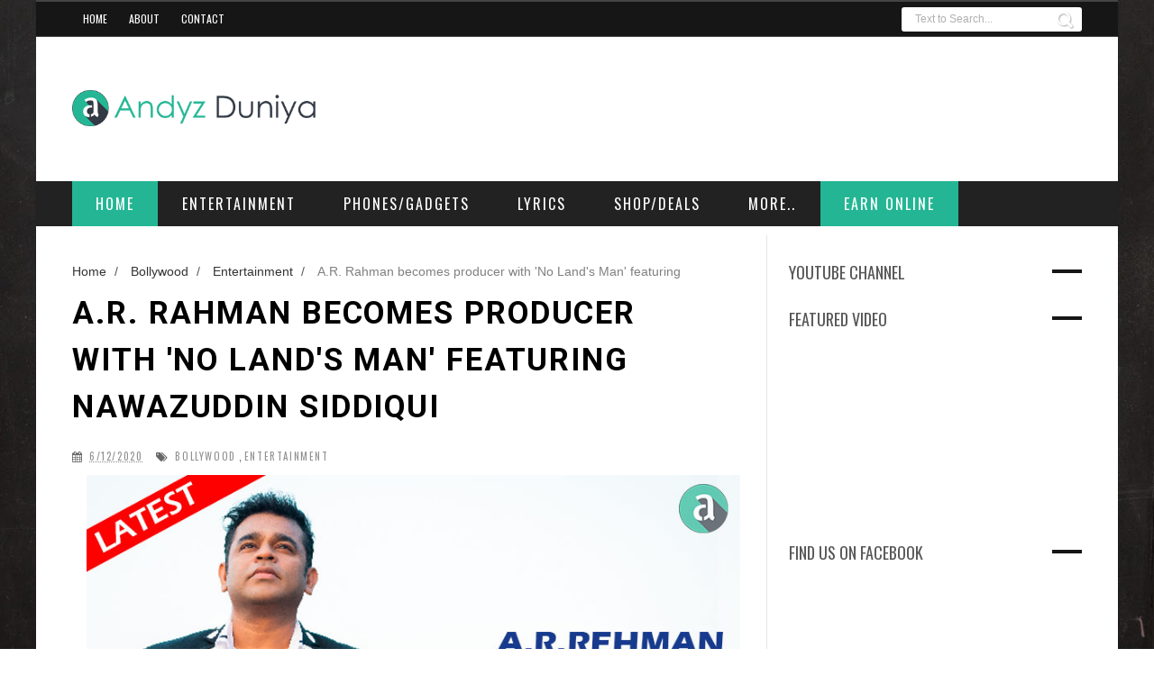

--- FILE ---
content_type: text/html; charset=utf-8
request_url: https://accounts.google.com/o/oauth2/postmessageRelay?parent=https%3A%2F%2Fandyzduniya.blogspot.com&jsh=m%3B%2F_%2Fscs%2Fabc-static%2F_%2Fjs%2Fk%3Dgapi.lb.en.2kN9-TZiXrM.O%2Fd%3D1%2Frs%3DAHpOoo_B4hu0FeWRuWHfxnZ3V0WubwN7Qw%2Fm%3D__features__
body_size: 162
content:
<!DOCTYPE html><html><head><title></title><meta http-equiv="content-type" content="text/html; charset=utf-8"><meta http-equiv="X-UA-Compatible" content="IE=edge"><meta name="viewport" content="width=device-width, initial-scale=1, minimum-scale=1, maximum-scale=1, user-scalable=0"><script src='https://ssl.gstatic.com/accounts/o/2580342461-postmessagerelay.js' nonce="IGdMtifjqPBDsQYL9d7Xcg"></script></head><body><script type="text/javascript" src="https://apis.google.com/js/rpc:shindig_random.js?onload=init" nonce="IGdMtifjqPBDsQYL9d7Xcg"></script></body></html>

--- FILE ---
content_type: text/html; charset=utf-8
request_url: https://www.google.com/recaptcha/api2/aframe
body_size: 265
content:
<!DOCTYPE HTML><html><head><meta http-equiv="content-type" content="text/html; charset=UTF-8"></head><body><script nonce="qMt0hhn7GlhN6nAqznu5jg">/** Anti-fraud and anti-abuse applications only. See google.com/recaptcha */ try{var clients={'sodar':'https://pagead2.googlesyndication.com/pagead/sodar?'};window.addEventListener("message",function(a){try{if(a.source===window.parent){var b=JSON.parse(a.data);var c=clients[b['id']];if(c){var d=document.createElement('img');d.src=c+b['params']+'&rc='+(localStorage.getItem("rc::a")?sessionStorage.getItem("rc::b"):"");window.document.body.appendChild(d);sessionStorage.setItem("rc::e",parseInt(sessionStorage.getItem("rc::e")||0)+1);localStorage.setItem("rc::h",'1768763515448');}}}catch(b){}});window.parent.postMessage("_grecaptcha_ready", "*");}catch(b){}</script></body></html>

--- FILE ---
content_type: text/javascript; charset=UTF-8
request_url: https://andyzduniya.blogspot.com/feeds/posts/default/-/Bollywood?alt=json-in-script&callback=related_results_labels_thumbs&max-results=8
body_size: 25576
content:
// API callback
related_results_labels_thumbs({"version":"1.0","encoding":"UTF-8","feed":{"xmlns":"http://www.w3.org/2005/Atom","xmlns$openSearch":"http://a9.com/-/spec/opensearchrss/1.0/","xmlns$blogger":"http://schemas.google.com/blogger/2008","xmlns$georss":"http://www.georss.org/georss","xmlns$gd":"http://schemas.google.com/g/2005","xmlns$thr":"http://purl.org/syndication/thread/1.0","id":{"$t":"tag:blogger.com,1999:blog-2609298838534000145"},"updated":{"$t":"2026-01-06T07:52:22.041-08:00"},"category":[{"term":"Entertainment"},{"term":"Bollywood"},{"term":"misc"},{"term":"lyrics"},{"term":"news"},{"term":"technology"},{"term":"Featured"},{"term":"smartphone"},{"term":"photos"},{"term":"shop"},{"term":"mobile"},{"term":"Kannada"},{"term":"Moto"},{"term":"Rajkummar Rao"},{"term":"Review"},{"term":"blog"},{"term":"lenovo"},{"term":"Clothing"},{"term":"Festival"},{"term":"Happy New Year"},{"term":"MI"},{"term":"Nexus"},{"term":"Salman Khan"},{"term":"Woman"},{"term":"Xiaomi"}],"title":{"type":"text","$t":"Andyz Duniya"},"subtitle":{"type":"html","$t":"Posts related to Bollywood, Lyrics, India, Technology, Entertainment, News, Views, Reviews and much more. Deepika Padukone, Amitabh Bhachchan, Salman Khan, Smartphones, Flipkart, Amazon, Shopping."},"link":[{"rel":"http://schemas.google.com/g/2005#feed","type":"application/atom+xml","href":"https:\/\/andyzduniya.blogspot.com\/feeds\/posts\/default"},{"rel":"self","type":"application/atom+xml","href":"https:\/\/www.blogger.com\/feeds\/2609298838534000145\/posts\/default\/-\/Bollywood?alt=json-in-script\u0026max-results=8"},{"rel":"alternate","type":"text/html","href":"https:\/\/andyzduniya.blogspot.com\/search\/label\/Bollywood"},{"rel":"hub","href":"http://pubsubhubbub.appspot.com/"},{"rel":"next","type":"application/atom+xml","href":"https:\/\/www.blogger.com\/feeds\/2609298838534000145\/posts\/default\/-\/Bollywood\/-\/Bollywood?alt=json-in-script\u0026start-index=9\u0026max-results=8"}],"author":[{"name":{"$t":"andy"},"uri":{"$t":"http:\/\/www.blogger.com\/profile\/17599130519007082545"},"email":{"$t":"noreply@blogger.com"},"gd$image":{"rel":"http://schemas.google.com/g/2005#thumbnail","width":"16","height":"16","src":"https:\/\/img1.blogblog.com\/img\/b16-rounded.gif"}}],"generator":{"version":"7.00","uri":"http://www.blogger.com","$t":"Blogger"},"openSearch$totalResults":{"$t":"31"},"openSearch$startIndex":{"$t":"1"},"openSearch$itemsPerPage":{"$t":"8"},"entry":[{"id":{"$t":"tag:blogger.com,1999:blog-2609298838534000145.post-3543716888387605877"},"published":{"$t":"2020-06-13T07:13:00.000-07:00"},"updated":{"$t":"2020-06-13T07:13:48.568-07:00"},"category":[{"scheme":"http://www.blogger.com/atom/ns#","term":"Bollywood"},{"scheme":"http://www.blogger.com/atom/ns#","term":"Entertainment"},{"scheme":"http://www.blogger.com/atom/ns#","term":"news"},{"scheme":"http://www.blogger.com/atom/ns#","term":"Rajkummar Rao"}],"title":{"type":"text","$t":"Amitabh Bachchan challenges GenX Celebs"},"content":{"type":"html","$t":"\u003Cdiv dir=\"ltr\" style=\"text-align: left;\" trbidi=\"on\"\u003E\n\u003Cdiv class=\"separator\" style=\"clear: both; text-align: center;\"\u003E\n\u003Ca href=\"https:\/\/blogger.googleusercontent.com\/img\/b\/R29vZ2xl\/AVvXsEhzd9kYEMvuhVVV1xohptG4tMmnJY2vpjra9ThGa8oKcI0NKEXEqOK6DLfzYy836snZd4oMv_y7DWwKfcNLVsoW0gt6QBzZ-CpcM_Je2kEs8GiMDE4Z6X8tvW817JbvJZjagqY8AGrKsiQ\/s1600\/BLOG-Cover.jpg\" imageanchor=\"1\" style=\"margin-left: 1em; margin-right: 1em;\"\u003E\u003Cimg border=\"0\" data-original-height=\"460\" data-original-width=\"800\" src=\"https:\/\/blogger.googleusercontent.com\/img\/b\/R29vZ2xl\/AVvXsEhzd9kYEMvuhVVV1xohptG4tMmnJY2vpjra9ThGa8oKcI0NKEXEqOK6DLfzYy836snZd4oMv_y7DWwKfcNLVsoW0gt6QBzZ-CpcM_Je2kEs8GiMDE4Z6X8tvW817JbvJZjagqY8AGrKsiQ\/s1600\/BLOG-Cover.jpg\" \/\u003E\u003C\/a\u003E\u003C\/div\u003E\n\u003Ch3 style=\"text-align: left;\"\u003E\n\u0026nbsp;\u003C\/h3\u003E\n\u003Ch3 style=\"text-align: left;\"\u003E\nAmitabh Bachchan challenges the new age celebrities with Gulabo Sitabo tongue twister challenge\u003C\/h3\u003E\nAmitabh Bachchan who is known for never grow old attitude especially when it comes to social media recently took his social thread to create a interesting and yet difficult task for the new age generation by challenging them with a tongue twister.\u003Cbr \/\u003E\n\u003Cbr \/\u003E\nBachchan sir who has delivered many tongue twisting and breathless lengthy dialogues in his earlier movies. But here in his video thread he is trying to deliver one such simple yet difficult sentence.\u003Cbr \/\u003E\n\u003Cbr \/\u003E\n\u003Cdiv\u003E\n\u003Cblockquote class=\"instagram-media\" data-instgrm-captioned=\"\" data-instgrm-permalink=\"https:\/\/www.instagram.com\/p\/CBNeQLBhsB4\/?utm_source=ig_embed\u0026amp;utm_campaign=loading\" data-instgrm-version=\"12\" style=\"background: #fff; border-radius: 3px; border: 0; box-shadow: 0 0 1px 0 rgba(0 , 0 , 0 , 0.5) , 0 1px 10px 0 rgba(0 , 0 , 0 , 0.15); margin: 1px; max-width: 540px; min-width: 326px; padding: 0; width: 99.375%;\"\u003E\n\u003Cdiv style=\"padding: 16px;\"\u003E\n\u003Ca href=\"https:\/\/www.instagram.com\/p\/CBNeQLBhsB4\/?utm_source=ig_embed\u0026amp;utm_campaign=loading\" style=\"background: #FFFFFF; line-height: 0; padding: 0 0; text-align: center; text-decoration: none; width: 100%;\" target=\"_blank\"\u003E \u003C\/a\u003E\u003Cbr \/\u003E\n\u003Cdiv style=\"align-items: center; display: flex; flex-direction: row;\"\u003E\n\u003Cdiv style=\"background-color: #f4f4f4; border-radius: 50%; flex-grow: 0; height: 40px; margin-right: 14px; width: 40px;\"\u003E\n\u003C\/div\u003E\n\u003Cdiv style=\"display: flex; flex-direction: column; flex-grow: 1; justify-content: center;\"\u003E\n\u003Cdiv style=\"background-color: #f4f4f4; border-radius: 4px; flex-grow: 0; height: 14px; margin-bottom: 6px; width: 100px;\"\u003E\n\u003C\/div\u003E\n\u003Cdiv style=\"background-color: #f4f4f4; border-radius: 4px; flex-grow: 0; height: 14px; width: 60px;\"\u003E\n\u003C\/div\u003E\n\u003C\/div\u003E\n\u003C\/div\u003E\n\u003Cdiv style=\"padding: 19% 0;\"\u003E\n\u003C\/div\u003E\n\u003Ca href=\"https:\/\/www.instagram.com\/p\/CBNeQLBhsB4\/?utm_source=ig_embed\u0026amp;utm_campaign=loading\" style=\"background: #FFFFFF; line-height: 0; padding: 0 0; text-align: center; text-decoration: none; width: 100%;\" target=\"_blank\"\u003E \u003C\/a\u003E\u003Cbr \/\u003E\n\u003Cdiv style=\"display: block; height: 50px; margin: 0 auto 12px; width: 50px;\"\u003E\n\u003Ca href=\"https:\/\/www.instagram.com\/p\/CBNeQLBhsB4\/?utm_source=ig_embed\u0026amp;utm_campaign=loading\" style=\"background: #FFFFFF; line-height: 0; padding: 0 0; text-align: center; text-decoration: none; width: 100%;\" target=\"_blank\"\u003E\u003Csvg height=\"50px\" version=\"1.1\" viewbox=\"0 0 60 60\" width=\"50px\" xmlns:xlink=\"https:\/\/www.w3.org\/1999\/xlink\" xmlns=\"https:\/\/www.w3.org\/2000\/svg\"\u003E\u003Cg fill-rule=\"evenodd\" fill=\"none\" stroke-width=\"1\" stroke=\"none\"\u003E\u003Cg fill=\"#000000\" transform=\"translate(-511.000000, -20.000000)\"\u003E\u003Cg\u003E\u003Cpath d=\"M556.869,30.41 C554.814,30.41 553.148,32.076 553.148,34.131 C553.148,36.186 554.814,37.852 556.869,37.852 C558.924,37.852 560.59,36.186 560.59,34.131 C560.59,32.076 558.924,30.41 556.869,30.41 M541,60.657 C535.114,60.657 530.342,55.887 530.342,50 C530.342,44.114 535.114,39.342 541,39.342 C546.887,39.342 551.658,44.114 551.658,50 C551.658,55.887 546.887,60.657 541,60.657 M541,33.886 C532.1,33.886 524.886,41.1 524.886,50 C524.886,58.899 532.1,66.113 541,66.113 C549.9,66.113 557.115,58.899 557.115,50 C557.115,41.1 549.9,33.886 541,33.886 M565.378,62.101 C565.244,65.022 564.756,66.606 564.346,67.663 C563.803,69.06 563.154,70.057 562.106,71.106 C561.058,72.155 560.06,72.803 558.662,73.347 C557.607,73.757 556.021,74.244 553.102,74.378 C549.944,74.521 548.997,74.552 541,74.552 C533.003,74.552 532.056,74.521 528.898,74.378 C525.979,74.244 524.393,73.757 523.338,73.347 C521.94,72.803 520.942,72.155 519.894,71.106 C518.846,70.057 518.197,69.06 517.654,67.663 C517.244,66.606 516.755,65.022 516.623,62.101 C516.479,58.943 516.448,57.996 516.448,50 C516.448,42.003 516.479,41.056 516.623,37.899 C516.755,34.978 517.244,33.391 517.654,32.338 C518.197,30.938 518.846,29.942 519.894,28.894 C520.942,27.846 521.94,27.196 523.338,26.654 C524.393,26.244 525.979,25.756 528.898,25.623 C532.057,25.479 533.004,25.448 541,25.448 C548.997,25.448 549.943,25.479 553.102,25.623 C556.021,25.756 557.607,26.244 558.662,26.654 C560.06,27.196 561.058,27.846 562.106,28.894 C563.154,29.942 563.803,30.938 564.346,32.338 C564.756,33.391 565.244,34.978 565.378,37.899 C565.522,41.056 565.552,42.003 565.552,50 C565.552,57.996 565.522,58.943 565.378,62.101 M570.82,37.631 C570.674,34.438 570.167,32.258 569.425,30.349 C568.659,28.377 567.633,26.702 565.965,25.035 C564.297,23.368 562.623,22.342 560.652,21.575 C558.743,20.834 556.562,20.326 553.369,20.18 C550.169,20.033 549.148,20 541,20 C532.853,20 531.831,20.033 528.631,20.18 C525.438,20.326 523.257,20.834 521.349,21.575 C519.376,22.342 517.703,23.368 516.035,25.035 C514.368,26.702 513.342,28.377 512.574,30.349 C511.834,32.258 511.326,34.438 511.181,37.631 C511.035,40.831 511,41.851 511,50 C511,58.147 511.035,59.17 511.181,62.369 C511.326,65.562 511.834,67.743 512.574,69.651 C513.342,71.625 514.368,73.296 516.035,74.965 C517.703,76.634 519.376,77.658 521.349,78.425 C523.257,79.167 525.438,79.673 528.631,79.82 C531.831,79.965 532.853,80.001 541,80.001 C549.148,80.001 550.169,79.965 553.369,79.82 C556.562,79.673 558.743,79.167 560.652,78.425 C562.623,77.658 564.297,76.634 565.965,74.965 C567.633,73.296 568.659,71.625 569.425,69.651 C570.167,67.743 570.674,65.562 570.82,62.369 C570.966,59.17 571,58.147 571,50 C571,41.851 570.966,40.831 570.82,37.631\"\u003E\u003C\/path\u003E\u003C\/g\u003E\u003C\/g\u003E\u003C\/g\u003E\u003C\/svg\u003E\u003C\/a\u003E\u003C\/div\u003E\n\u003Ca href=\"https:\/\/www.instagram.com\/p\/CBNeQLBhsB4\/?utm_source=ig_embed\u0026amp;utm_campaign=loading\" style=\"background: #FFFFFF; line-height: 0; padding: 0 0; text-align: center; text-decoration: none; width: 100%;\" target=\"_blank\"\u003E\n\u003C\/a\u003E\n\u003Cbr \/\u003E\n\u003Cdiv style=\"padding-top: 8px;\"\u003E\n\u003Cdiv style=\"color: #3897f0; font-family: Arial,sans-serif; font-size: 14px; font-style: normal; font-weight: 550; line-height: 18px;\"\u003E\n\u003Ca href=\"https:\/\/www.instagram.com\/p\/CBNeQLBhsB4\/?utm_source=ig_embed\u0026amp;utm_campaign=loading\" style=\"background: #FFFFFF; line-height: 0; padding: 0 0; text-align: center; text-decoration: none; width: 100%;\" target=\"_blank\"\u003EView this post on Instagram\u003C\/a\u003E\u003C\/div\u003E\n\u003C\/div\u003E\n\u003Ca href=\"https:\/\/www.instagram.com\/p\/CBNeQLBhsB4\/?utm_source=ig_embed\u0026amp;utm_campaign=loading\" style=\"background: #FFFFFF; line-height: 0; padding: 0 0; text-align: center; text-decoration: none; width: 100%;\" target=\"_blank\"\u003E\n\u003C\/a\u003E\n\u003Cbr \/\u003E\n\u003Cdiv style=\"padding: 12.5% 0;\"\u003E\n\u003C\/div\u003E\n\u003Ca href=\"https:\/\/www.instagram.com\/p\/CBNeQLBhsB4\/?utm_source=ig_embed\u0026amp;utm_campaign=loading\" style=\"background: #FFFFFF; line-height: 0; padding: 0 0; text-align: center; text-decoration: none; width: 100%;\" target=\"_blank\"\u003E\n\u003C\/a\u003E\n\u003Cbr \/\u003E\n\u003Cdiv style=\"align-items: center; display: flex; flex-direction: row; margin-bottom: 14px;\"\u003E\n\u003Cdiv\u003E\n\u003Cdiv style=\"background-color: #f4f4f4; border-radius: 50%; height: 12.5px; transform: translatex(0px) translatey(7px); width: 12.5px;\"\u003E\n\u003C\/div\u003E\n\u003Cdiv style=\"background-color: #f4f4f4; height: 12.5px; margin-left: 2px; margin-right: 14px; transform: rotate(-45deg) translatex(3px) translatey(1px); width: 12.5px;\"\u003E\n\u003C\/div\u003E\n\u003Cdiv style=\"background-color: #f4f4f4; border-radius: 50%; height: 12.5px; transform: translatex(9px) translatey(-18px); width: 12.5px;\"\u003E\n\u003C\/div\u003E\n\u003C\/div\u003E\n\u003Cdiv style=\"margin-left: 8px;\"\u003E\n\u003Cdiv style=\"background-color: #f4f4f4; border-radius: 50%; flex-grow: 0; height: 20px; width: 20px;\"\u003E\n\u003C\/div\u003E\n\u003Cdiv style=\"border-bottom: 2px solid transparent; border-left: 6px solid #f4f4f4; border-top: 2px solid transparent; height: 0; transform: translatex(16px) translatey(-4px) rotate(30deg); width: 0;\"\u003E\n\u003C\/div\u003E\n\u003C\/div\u003E\n\u003Cdiv style=\"margin-left: auto;\"\u003E\n\u003Cdiv style=\"border-right: 8px solid transparent; border-top: 8px solid #f4f4f4; transform: translatey(16px); width: 0px;\"\u003E\n\u003C\/div\u003E\n\u003Cdiv style=\"background-color: #f4f4f4; height: 12px; transform: translatey(-4px); width: 16px;\"\u003E\n\u003C\/div\u003E\n\u003Cdiv style=\"border-left: 8px solid transparent; border-top: 8px solid #f4f4f4; height: 0; transform: translatey(-4px) translatex(8px); width: 0;\"\u003E\n\u003C\/div\u003E\n\u003C\/div\u003E\n\u003C\/div\u003E\n\u003Ca href=\"https:\/\/www.instagram.com\/p\/CBNeQLBhsB4\/?utm_source=ig_embed\u0026amp;utm_campaign=loading\" style=\"background: #FFFFFF; line-height: 0; padding: 0 0; text-align: center; text-decoration: none; width: 100%;\" target=\"_blank\"\u003E\n\u003C\/a\u003E \u003Cbr \/\u003E\n\u003Cdiv style=\"margin: 8px 0 0 0; padding: 0 4px;\"\u003E\n\u003Ca href=\"https:\/\/www.instagram.com\/p\/CBNeQLBhsB4\/?utm_source=ig_embed\u0026amp;utm_campaign=loading\" style=\"color: black; font-family: \u0026quot;arial\u0026quot; , sans-serif; font-size: 14px; font-style: normal; font-weight: normal; line-height: 17px; text-decoration: none; word-wrap: break-word;\" target=\"_blank\"\u003EBas 5 baar bolna hai yeh tongue twister.. Koshish karenge aap log .. Karenge toh Humari chandi ho jayegi.. Sivaye ek ke ! . @ayushmannk @deepikapadukone #RanbirKapoor @aliaabhatt @virat.kohli @kartikaaryan @bhumipednekar . . “गुलाबो की खटर-पटर से तितर-बितर सिताबो सिताबो के अगर-मगर से उथल-पुथल गुलाबो” . . Catch #GiboSiboOnPrime @primevideoin @ayushmannk @shoojitsircar @ronnie.lahiri #SheelKumar @juhic3 @filmsrisingsun @kinoworksllp\u003C\/a\u003E\u003C\/div\u003E\n\u003Cdiv style=\"color: #c9c8cd; font-family: Arial,sans-serif; font-size: 14px; line-height: 17px; margin-bottom: 0; margin-top: 8px; overflow: hidden; padding: 8px 0 7px; text-align: center; text-overflow: ellipsis; white-space: nowrap;\"\u003E\nA post shared by \u003Ca href=\"https:\/\/www.instagram.com\/amitabhbachchan\/?utm_source=ig_embed\u0026amp;utm_campaign=loading\" style=\"color: #c9c8cd; font-family: Arial,sans-serif; font-size: 14px; font-style: normal; font-weight: normal; line-height: 17px;\" target=\"_blank\"\u003E Amitabh Bachchan\u003C\/a\u003E (@amitabhbachchan) on \u003Ctime datetime=\"2020-06-09T10:14:37+00:00\" style=\"font-family: Arial,sans-serif; font-size: 14px; line-height: 17px;\"\u003EJun 9, 2020 at 3:14am PDT\u003C\/time\u003E\u003C\/div\u003E\n\u003C\/div\u003E\n\u003C\/blockquote\u003E\n\u003Cscript async=\"\" src=\"\/\/www.instagram.com\/embed.js\"\u003E\u003C\/script\u003E\n\u003C\/div\u003E\nThe legendary actor challenges the GenX celebrities like @ayushmannk @deepikapadukone #RanbirKapoor @aliaabhatt @virat.kohli @kartikaaryan @bhumipednekar\u003Cbr \/\u003E\n\u003Cbr \/\u003E\nFrom there the fun begins, not only the celebs started to try their capabilities for this challenge but also the fans of these celebs started to upload their own videos. Which made this #gulabositabotonguetwisterchallenge go viral on the internet. \u003Cbr \/\u003E\n\u003Cbr \/\u003E\nLet's watch some of the picked posts of celebrities who tried their hand at it.\u003Cbr \/\u003E\n\u003Cbr \/\u003E\n\u003Ch4 style=\"text-align: left;\"\u003E\nKirti Kulhari\u003C\/h4\u003E\nKirti who has worked with Amitji in the film 'Pink' took this challenge and looks like it was as easy as eating a cake for her, watch yourself here: \u003Cbr \/\u003E\n\u003Cdiv\u003E\n\u003Cblockquote class=\"instagram-media\" data-instgrm-permalink=\"https:\/\/www.instagram.com\/p\/CBSoM34lLMC\/?utm_source=ig_embed\u0026amp;utm_campaign=loading\" data-instgrm-version=\"12\" style=\"background: #fff; border-radius: 3px; border: 0; box-shadow: 0 0 1px 0 rgba(0 , 0 , 0 , 0.5) , 0 1px 10px 0 rgba(0 , 0 , 0 , 0.15); margin: 1px; max-width: 540px; min-width: 326px; padding: 0; width: 99.375%;\"\u003E\n\u003Cdiv style=\"padding: 16px;\"\u003E\n\u003Ca href=\"https:\/\/www.instagram.com\/p\/CBSoM34lLMC\/?utm_source=ig_embed\u0026amp;utm_campaign=loading\" style=\"background: #FFFFFF; line-height: 0; padding: 0 0; text-align: center; text-decoration: none; width: 100%;\" target=\"_blank\"\u003E \u003C\/a\u003E\u003Cbr \/\u003E\n\u003Cdiv style=\"align-items: center; display: flex; flex-direction: row;\"\u003E\n\u003Cdiv style=\"background-color: #f4f4f4; border-radius: 50%; flex-grow: 0; height: 40px; margin-right: 14px; width: 40px;\"\u003E\n\u003C\/div\u003E\n\u003Cdiv style=\"display: flex; flex-direction: column; flex-grow: 1; justify-content: center;\"\u003E\n\u003Cdiv style=\"background-color: #f4f4f4; border-radius: 4px; flex-grow: 0; height: 14px; margin-bottom: 6px; width: 100px;\"\u003E\n\u003C\/div\u003E\n\u003Cdiv style=\"background-color: #f4f4f4; border-radius: 4px; flex-grow: 0; height: 14px; width: 60px;\"\u003E\n\u003C\/div\u003E\n\u003C\/div\u003E\n\u003C\/div\u003E\n\u003Cdiv style=\"padding: 19% 0;\"\u003E\n\u003C\/div\u003E\n\u003Ca href=\"https:\/\/www.instagram.com\/p\/CBSoM34lLMC\/?utm_source=ig_embed\u0026amp;utm_campaign=loading\" style=\"background: #FFFFFF; line-height: 0; padding: 0 0; text-align: center; text-decoration: none; width: 100%;\" target=\"_blank\"\u003E \u003C\/a\u003E\u003Cbr \/\u003E\n\u003Cdiv style=\"display: block; height: 50px; margin: 0 auto 12px; width: 50px;\"\u003E\n\u003Ca href=\"https:\/\/www.instagram.com\/p\/CBSoM34lLMC\/?utm_source=ig_embed\u0026amp;utm_campaign=loading\" style=\"background: #FFFFFF; line-height: 0; padding: 0 0; text-align: center; text-decoration: none; width: 100%;\" target=\"_blank\"\u003E\u003Csvg height=\"50px\" version=\"1.1\" viewbox=\"0 0 60 60\" width=\"50px\" xmlns:xlink=\"https:\/\/www.w3.org\/1999\/xlink\" xmlns=\"https:\/\/www.w3.org\/2000\/svg\"\u003E\u003Cg fill-rule=\"evenodd\" fill=\"none\" stroke-width=\"1\" stroke=\"none\"\u003E\u003Cg fill=\"#000000\" transform=\"translate(-511.000000, -20.000000)\"\u003E\u003Cg\u003E\u003Cpath d=\"M556.869,30.41 C554.814,30.41 553.148,32.076 553.148,34.131 C553.148,36.186 554.814,37.852 556.869,37.852 C558.924,37.852 560.59,36.186 560.59,34.131 C560.59,32.076 558.924,30.41 556.869,30.41 M541,60.657 C535.114,60.657 530.342,55.887 530.342,50 C530.342,44.114 535.114,39.342 541,39.342 C546.887,39.342 551.658,44.114 551.658,50 C551.658,55.887 546.887,60.657 541,60.657 M541,33.886 C532.1,33.886 524.886,41.1 524.886,50 C524.886,58.899 532.1,66.113 541,66.113 C549.9,66.113 557.115,58.899 557.115,50 C557.115,41.1 549.9,33.886 541,33.886 M565.378,62.101 C565.244,65.022 564.756,66.606 564.346,67.663 C563.803,69.06 563.154,70.057 562.106,71.106 C561.058,72.155 560.06,72.803 558.662,73.347 C557.607,73.757 556.021,74.244 553.102,74.378 C549.944,74.521 548.997,74.552 541,74.552 C533.003,74.552 532.056,74.521 528.898,74.378 C525.979,74.244 524.393,73.757 523.338,73.347 C521.94,72.803 520.942,72.155 519.894,71.106 C518.846,70.057 518.197,69.06 517.654,67.663 C517.244,66.606 516.755,65.022 516.623,62.101 C516.479,58.943 516.448,57.996 516.448,50 C516.448,42.003 516.479,41.056 516.623,37.899 C516.755,34.978 517.244,33.391 517.654,32.338 C518.197,30.938 518.846,29.942 519.894,28.894 C520.942,27.846 521.94,27.196 523.338,26.654 C524.393,26.244 525.979,25.756 528.898,25.623 C532.057,25.479 533.004,25.448 541,25.448 C548.997,25.448 549.943,25.479 553.102,25.623 C556.021,25.756 557.607,26.244 558.662,26.654 C560.06,27.196 561.058,27.846 562.106,28.894 C563.154,29.942 563.803,30.938 564.346,32.338 C564.756,33.391 565.244,34.978 565.378,37.899 C565.522,41.056 565.552,42.003 565.552,50 C565.552,57.996 565.522,58.943 565.378,62.101 M570.82,37.631 C570.674,34.438 570.167,32.258 569.425,30.349 C568.659,28.377 567.633,26.702 565.965,25.035 C564.297,23.368 562.623,22.342 560.652,21.575 C558.743,20.834 556.562,20.326 553.369,20.18 C550.169,20.033 549.148,20 541,20 C532.853,20 531.831,20.033 528.631,20.18 C525.438,20.326 523.257,20.834 521.349,21.575 C519.376,22.342 517.703,23.368 516.035,25.035 C514.368,26.702 513.342,28.377 512.574,30.349 C511.834,32.258 511.326,34.438 511.181,37.631 C511.035,40.831 511,41.851 511,50 C511,58.147 511.035,59.17 511.181,62.369 C511.326,65.562 511.834,67.743 512.574,69.651 C513.342,71.625 514.368,73.296 516.035,74.965 C517.703,76.634 519.376,77.658 521.349,78.425 C523.257,79.167 525.438,79.673 528.631,79.82 C531.831,79.965 532.853,80.001 541,80.001 C549.148,80.001 550.169,79.965 553.369,79.82 C556.562,79.673 558.743,79.167 560.652,78.425 C562.623,77.658 564.297,76.634 565.965,74.965 C567.633,73.296 568.659,71.625 569.425,69.651 C570.167,67.743 570.674,65.562 570.82,62.369 C570.966,59.17 571,58.147 571,50 C571,41.851 570.966,40.831 570.82,37.631\"\u003E\u003C\/path\u003E\u003C\/g\u003E\u003C\/g\u003E\u003C\/g\u003E\u003C\/svg\u003E\u003C\/a\u003E\u003C\/div\u003E\n\u003Ca href=\"https:\/\/www.instagram.com\/p\/CBSoM34lLMC\/?utm_source=ig_embed\u0026amp;utm_campaign=loading\" style=\"background: #FFFFFF; line-height: 0; padding: 0 0; text-align: center; text-decoration: none; width: 100%;\" target=\"_blank\"\u003E\n\u003C\/a\u003E\n\u003Cbr \/\u003E\n\u003Cdiv style=\"padding-top: 8px;\"\u003E\n\u003Cdiv style=\"color: #3897f0; font-family: Arial,sans-serif; font-size: 14px; font-style: normal; font-weight: 550; line-height: 18px;\"\u003E\n\u003Ca href=\"https:\/\/www.instagram.com\/p\/CBSoM34lLMC\/?utm_source=ig_embed\u0026amp;utm_campaign=loading\" style=\"background: #FFFFFF; line-height: 0; padding: 0 0; text-align: center; text-decoration: none; width: 100%;\" target=\"_blank\"\u003EView this post on Instagram\u003C\/a\u003E\u003C\/div\u003E\n\u003C\/div\u003E\n\u003Ca href=\"https:\/\/www.instagram.com\/p\/CBSoM34lLMC\/?utm_source=ig_embed\u0026amp;utm_campaign=loading\" style=\"background: #FFFFFF; line-height: 0; padding: 0 0; text-align: center; text-decoration: none; width: 100%;\" target=\"_blank\"\u003E\n\u003C\/a\u003E\n\u003Cbr \/\u003E\n\u003Cdiv style=\"padding: 12.5% 0;\"\u003E\n\u003C\/div\u003E\n\u003Ca href=\"https:\/\/www.instagram.com\/p\/CBSoM34lLMC\/?utm_source=ig_embed\u0026amp;utm_campaign=loading\" style=\"background: #FFFFFF; line-height: 0; padding: 0 0; text-align: center; text-decoration: none; width: 100%;\" target=\"_blank\"\u003E\n\u003C\/a\u003E\n\u003Cbr \/\u003E\n\u003Cdiv style=\"align-items: center; display: flex; flex-direction: row; margin-bottom: 14px;\"\u003E\n\u003Cdiv\u003E\n\u003Cdiv style=\"background-color: #f4f4f4; border-radius: 50%; height: 12.5px; transform: translatex(0px) translatey(7px); width: 12.5px;\"\u003E\n\u003C\/div\u003E\n\u003Cdiv style=\"background-color: #f4f4f4; height: 12.5px; margin-left: 2px; margin-right: 14px; transform: rotate(-45deg) translatex(3px) translatey(1px); width: 12.5px;\"\u003E\n\u003C\/div\u003E\n\u003Cdiv style=\"background-color: #f4f4f4; border-radius: 50%; height: 12.5px; transform: translatex(9px) translatey(-18px); width: 12.5px;\"\u003E\n\u003C\/div\u003E\n\u003C\/div\u003E\n\u003Cdiv style=\"margin-left: 8px;\"\u003E\n\u003Cdiv style=\"background-color: #f4f4f4; border-radius: 50%; flex-grow: 0; height: 20px; width: 20px;\"\u003E\n\u003C\/div\u003E\n\u003Cdiv style=\"border-bottom: 2px solid transparent; border-left: 6px solid #f4f4f4; border-top: 2px solid transparent; height: 0; transform: translatex(16px) translatey(-4px) rotate(30deg); width: 0;\"\u003E\n\u003C\/div\u003E\n\u003C\/div\u003E\n\u003Cdiv style=\"margin-left: auto;\"\u003E\n\u003Cdiv style=\"border-right: 8px solid transparent; border-top: 8px solid #f4f4f4; transform: translatey(16px); width: 0px;\"\u003E\n\u003C\/div\u003E\n\u003Cdiv style=\"background-color: #f4f4f4; height: 12px; transform: translatey(-4px); width: 16px;\"\u003E\n\u003C\/div\u003E\n\u003Cdiv style=\"border-left: 8px solid transparent; border-top: 8px solid #f4f4f4; height: 0; transform: translatey(-4px) translatex(8px); width: 0;\"\u003E\n\u003C\/div\u003E\n\u003C\/div\u003E\n\u003C\/div\u003E\n\u003Ca href=\"https:\/\/www.instagram.com\/p\/CBSoM34lLMC\/?utm_source=ig_embed\u0026amp;utm_campaign=loading\" style=\"background: #FFFFFF; line-height: 0; padding: 0 0; text-align: center; text-decoration: none; width: 100%;\" target=\"_blank\"\u003E\n\u003C\/a\u003E\n\u003Cbr \/\u003E\n\u003Cdiv style=\"display: flex; flex-direction: column; flex-grow: 1; justify-content: center; margin-bottom: 24px;\"\u003E\n\u003Cdiv style=\"background-color: #f4f4f4; border-radius: 4px; flex-grow: 0; height: 14px; margin-bottom: 6px; width: 224px;\"\u003E\n\u003C\/div\u003E\n\u003Cdiv style=\"background-color: #f4f4f4; border-radius: 4px; flex-grow: 0; height: 14px; width: 144px;\"\u003E\n\u003C\/div\u003E\n\u003C\/div\u003E\n\u003Ca href=\"https:\/\/www.instagram.com\/p\/CBSoM34lLMC\/?utm_source=ig_embed\u0026amp;utm_campaign=loading\" style=\"background: #FFFFFF; line-height: 0; padding: 0 0; text-align: center; text-decoration: none; width: 100%;\" target=\"_blank\"\u003E\n\u003C\/a\u003E\n\u003Cbr \/\u003E\n\u003Cdiv style=\"color: #c9c8cd; font-family: Arial,sans-serif; font-size: 14px; line-height: 17px; margin-bottom: 0; margin-top: 8px; overflow: hidden; padding: 8px 0 7px; text-align: center; text-overflow: ellipsis; white-space: nowrap;\"\u003E\n\u003Ca href=\"https:\/\/www.instagram.com\/p\/CBSoM34lLMC\/?utm_source=ig_embed\u0026amp;utm_campaign=loading\" style=\"color: #c9c8cd; font-family: Arial,sans-serif; font-size: 14px; font-style: normal; font-weight: normal; line-height: 17px; text-decoration: none;\" target=\"_blank\"\u003EA post shared by Kirti Kulhari (@iamkirtikulhari)\u003C\/a\u003E on \u003Ctime datetime=\"2020-06-11T10:14:44+00:00\" style=\"font-family: Arial,sans-serif; font-size: 14px; line-height: 17px;\"\u003EJun 11, 2020 at 3:14am PDT\u003C\/time\u003E\u003C\/div\u003E\n\u003C\/div\u003E\n\u003C\/blockquote\u003E\n\u003Cscript async=\"\" src=\"\/\/www.instagram.com\/embed.js\"\u003E\u003C\/script\u003E\n\u003C\/div\u003E\n\u003Cbr \/\u003E\nThe 'Blackmail' actress then takes the chain of challenge with her whole girl gang of webseries '4 More Shots Pls' namely, @maanvigagroo @sayanigupta @banij @amupuri @lisaraniray @shibanidandekar. She conveyed her best wishes to the team of 'Gulabo Sitabo'.\u003Cbr \/\u003E\n\u003Cbr \/\u003E\n\u003Ch4 style=\"text-align: left;\"\u003E\nAyushman Khurana\u003C\/h4\u003E\nAyushman who was directly challenged by Mr. Bachchan took the challenge and mentioned in his post saying, \"Baankey tongue twisters mein bhi mahir hai\". As he is playing a the role of Baankey in the movie opposite BigB and he remained in is character during this.\u003Cbr \/\u003E\n\u003Cbr \/\u003E\n\u003Cdiv\u003E\n\u003Cblockquote class=\"instagram-media\" data-instgrm-permalink=\"https:\/\/www.instagram.com\/p\/CBNkTevgkgH\/?utm_source=ig_embed\u0026amp;utm_campaign=loading\" data-instgrm-version=\"12\" style=\"background: #fff; border-radius: 3px; border: 0; box-shadow: 0 0 1px 0 rgba(0 , 0 , 0 , 0.5) , 0 1px 10px 0 rgba(0 , 0 , 0 , 0.15); margin: 1px; max-width: 540px; min-width: 326px; padding: 0; width: 99.375%;\"\u003E\n\u003Cdiv style=\"padding: 16px;\"\u003E\n\u003Ca href=\"https:\/\/www.instagram.com\/p\/CBNkTevgkgH\/?utm_source=ig_embed\u0026amp;utm_campaign=loading\" style=\"background: #FFFFFF; line-height: 0; padding: 0 0; text-align: center; text-decoration: none; width: 100%;\" target=\"_blank\"\u003E \u003C\/a\u003E\u003Cbr \/\u003E\n\u003Cdiv style=\"align-items: center; display: flex; flex-direction: row;\"\u003E\n\u003Cdiv style=\"background-color: #f4f4f4; border-radius: 50%; flex-grow: 0; height: 40px; margin-right: 14px; width: 40px;\"\u003E\n\u003C\/div\u003E\n\u003Cdiv style=\"display: flex; flex-direction: column; flex-grow: 1; justify-content: center;\"\u003E\n\u003Cdiv style=\"background-color: #f4f4f4; border-radius: 4px; flex-grow: 0; height: 14px; margin-bottom: 6px; width: 100px;\"\u003E\n\u003C\/div\u003E\n\u003Cdiv style=\"background-color: #f4f4f4; border-radius: 4px; flex-grow: 0; height: 14px; width: 60px;\"\u003E\n\u003C\/div\u003E\n\u003C\/div\u003E\n\u003C\/div\u003E\n\u003Cdiv style=\"padding: 19% 0;\"\u003E\n\u003C\/div\u003E\n\u003Ca href=\"https:\/\/www.instagram.com\/p\/CBNkTevgkgH\/?utm_source=ig_embed\u0026amp;utm_campaign=loading\" style=\"background: #FFFFFF; line-height: 0; padding: 0 0; text-align: center; text-decoration: none; width: 100%;\" target=\"_blank\"\u003E \u003C\/a\u003E\u003Cbr \/\u003E\n\u003Cdiv style=\"display: block; height: 50px; margin: 0 auto 12px; width: 50px;\"\u003E\n\u003Ca href=\"https:\/\/www.instagram.com\/p\/CBNkTevgkgH\/?utm_source=ig_embed\u0026amp;utm_campaign=loading\" style=\"background: #FFFFFF; line-height: 0; padding: 0 0; text-align: center; text-decoration: none; width: 100%;\" target=\"_blank\"\u003E\u003Csvg height=\"50px\" version=\"1.1\" viewbox=\"0 0 60 60\" width=\"50px\" xmlns:xlink=\"https:\/\/www.w3.org\/1999\/xlink\" xmlns=\"https:\/\/www.w3.org\/2000\/svg\"\u003E\u003Cg fill-rule=\"evenodd\" fill=\"none\" stroke-width=\"1\" stroke=\"none\"\u003E\u003Cg fill=\"#000000\" transform=\"translate(-511.000000, -20.000000)\"\u003E\u003Cg\u003E\u003Cpath d=\"M556.869,30.41 C554.814,30.41 553.148,32.076 553.148,34.131 C553.148,36.186 554.814,37.852 556.869,37.852 C558.924,37.852 560.59,36.186 560.59,34.131 C560.59,32.076 558.924,30.41 556.869,30.41 M541,60.657 C535.114,60.657 530.342,55.887 530.342,50 C530.342,44.114 535.114,39.342 541,39.342 C546.887,39.342 551.658,44.114 551.658,50 C551.658,55.887 546.887,60.657 541,60.657 M541,33.886 C532.1,33.886 524.886,41.1 524.886,50 C524.886,58.899 532.1,66.113 541,66.113 C549.9,66.113 557.115,58.899 557.115,50 C557.115,41.1 549.9,33.886 541,33.886 M565.378,62.101 C565.244,65.022 564.756,66.606 564.346,67.663 C563.803,69.06 563.154,70.057 562.106,71.106 C561.058,72.155 560.06,72.803 558.662,73.347 C557.607,73.757 556.021,74.244 553.102,74.378 C549.944,74.521 548.997,74.552 541,74.552 C533.003,74.552 532.056,74.521 528.898,74.378 C525.979,74.244 524.393,73.757 523.338,73.347 C521.94,72.803 520.942,72.155 519.894,71.106 C518.846,70.057 518.197,69.06 517.654,67.663 C517.244,66.606 516.755,65.022 516.623,62.101 C516.479,58.943 516.448,57.996 516.448,50 C516.448,42.003 516.479,41.056 516.623,37.899 C516.755,34.978 517.244,33.391 517.654,32.338 C518.197,30.938 518.846,29.942 519.894,28.894 C520.942,27.846 521.94,27.196 523.338,26.654 C524.393,26.244 525.979,25.756 528.898,25.623 C532.057,25.479 533.004,25.448 541,25.448 C548.997,25.448 549.943,25.479 553.102,25.623 C556.021,25.756 557.607,26.244 558.662,26.654 C560.06,27.196 561.058,27.846 562.106,28.894 C563.154,29.942 563.803,30.938 564.346,32.338 C564.756,33.391 565.244,34.978 565.378,37.899 C565.522,41.056 565.552,42.003 565.552,50 C565.552,57.996 565.522,58.943 565.378,62.101 M570.82,37.631 C570.674,34.438 570.167,32.258 569.425,30.349 C568.659,28.377 567.633,26.702 565.965,25.035 C564.297,23.368 562.623,22.342 560.652,21.575 C558.743,20.834 556.562,20.326 553.369,20.18 C550.169,20.033 549.148,20 541,20 C532.853,20 531.831,20.033 528.631,20.18 C525.438,20.326 523.257,20.834 521.349,21.575 C519.376,22.342 517.703,23.368 516.035,25.035 C514.368,26.702 513.342,28.377 512.574,30.349 C511.834,32.258 511.326,34.438 511.181,37.631 C511.035,40.831 511,41.851 511,50 C511,58.147 511.035,59.17 511.181,62.369 C511.326,65.562 511.834,67.743 512.574,69.651 C513.342,71.625 514.368,73.296 516.035,74.965 C517.703,76.634 519.376,77.658 521.349,78.425 C523.257,79.167 525.438,79.673 528.631,79.82 C531.831,79.965 532.853,80.001 541,80.001 C549.148,80.001 550.169,79.965 553.369,79.82 C556.562,79.673 558.743,79.167 560.652,78.425 C562.623,77.658 564.297,76.634 565.965,74.965 C567.633,73.296 568.659,71.625 569.425,69.651 C570.167,67.743 570.674,65.562 570.82,62.369 C570.966,59.17 571,58.147 571,50 C571,41.851 570.966,40.831 570.82,37.631\"\u003E\u003C\/path\u003E\u003C\/g\u003E\u003C\/g\u003E\u003C\/g\u003E\u003C\/svg\u003E\u003C\/a\u003E\u003C\/div\u003E\n\u003Ca href=\"https:\/\/www.instagram.com\/p\/CBNkTevgkgH\/?utm_source=ig_embed\u0026amp;utm_campaign=loading\" style=\"background: #FFFFFF; line-height: 0; padding: 0 0; text-align: center; text-decoration: none; width: 100%;\" target=\"_blank\"\u003E\n\u003C\/a\u003E\n\u003Cbr \/\u003E\n\u003Cdiv style=\"padding-top: 8px;\"\u003E\n\u003Cdiv style=\"color: #3897f0; font-family: Arial,sans-serif; font-size: 14px; font-style: normal; font-weight: 550; line-height: 18px;\"\u003E\n\u003Ca href=\"https:\/\/www.instagram.com\/p\/CBNkTevgkgH\/?utm_source=ig_embed\u0026amp;utm_campaign=loading\" style=\"background: #FFFFFF; line-height: 0; padding: 0 0; text-align: center; text-decoration: none; width: 100%;\" target=\"_blank\"\u003EView this post on Instagram\u003C\/a\u003E\u003C\/div\u003E\n\u003C\/div\u003E\n\u003Ca href=\"https:\/\/www.instagram.com\/p\/CBNkTevgkgH\/?utm_source=ig_embed\u0026amp;utm_campaign=loading\" style=\"background: #FFFFFF; line-height: 0; padding: 0 0; text-align: center; text-decoration: none; width: 100%;\" target=\"_blank\"\u003E\n\u003C\/a\u003E\n\u003Cbr \/\u003E\n\u003Cdiv style=\"padding: 12.5% 0;\"\u003E\n\u003C\/div\u003E\n\u003Ca href=\"https:\/\/www.instagram.com\/p\/CBNkTevgkgH\/?utm_source=ig_embed\u0026amp;utm_campaign=loading\" style=\"background: #FFFFFF; line-height: 0; padding: 0 0; text-align: center; text-decoration: none; width: 100%;\" target=\"_blank\"\u003E\n\u003C\/a\u003E\n\u003Cbr \/\u003E\n\u003Cdiv style=\"align-items: center; display: flex; flex-direction: row; margin-bottom: 14px;\"\u003E\n\u003Cdiv\u003E\n\u003Cdiv style=\"background-color: #f4f4f4; border-radius: 50%; height: 12.5px; transform: translatex(0px) translatey(7px); width: 12.5px;\"\u003E\n\u003C\/div\u003E\n\u003Cdiv style=\"background-color: #f4f4f4; height: 12.5px; margin-left: 2px; margin-right: 14px; transform: rotate(-45deg) translatex(3px) translatey(1px); width: 12.5px;\"\u003E\n\u003C\/div\u003E\n\u003Cdiv style=\"background-color: #f4f4f4; border-radius: 50%; height: 12.5px; transform: translatex(9px) translatey(-18px); width: 12.5px;\"\u003E\n\u003C\/div\u003E\n\u003C\/div\u003E\n\u003Cdiv style=\"margin-left: 8px;\"\u003E\n\u003Cdiv style=\"background-color: #f4f4f4; border-radius: 50%; flex-grow: 0; height: 20px; width: 20px;\"\u003E\n\u003C\/div\u003E\n\u003Cdiv style=\"border-bottom: 2px solid transparent; border-left: 6px solid #f4f4f4; border-top: 2px solid transparent; height: 0; transform: translatex(16px) translatey(-4px) rotate(30deg); width: 0;\"\u003E\n\u003C\/div\u003E\n\u003C\/div\u003E\n\u003Cdiv style=\"margin-left: auto;\"\u003E\n\u003Cdiv style=\"border-right: 8px solid transparent; border-top: 8px solid #f4f4f4; transform: translatey(16px); width: 0px;\"\u003E\n\u003C\/div\u003E\n\u003Cdiv style=\"background-color: #f4f4f4; height: 12px; transform: translatey(-4px); width: 16px;\"\u003E\n\u003C\/div\u003E\n\u003Cdiv style=\"border-left: 8px solid transparent; border-top: 8px solid #f4f4f4; height: 0; transform: translatey(-4px) translatex(8px); width: 0;\"\u003E\n\u003C\/div\u003E\n\u003C\/div\u003E\n\u003C\/div\u003E\n\u003Ca href=\"https:\/\/www.instagram.com\/p\/CBNkTevgkgH\/?utm_source=ig_embed\u0026amp;utm_campaign=loading\" style=\"background: #FFFFFF; line-height: 0; padding: 0 0; text-align: center; text-decoration: none; width: 100%;\" target=\"_blank\"\u003E\n\u003C\/a\u003E\n\u003Cbr \/\u003E\n\u003Cdiv style=\"display: flex; flex-direction: column; flex-grow: 1; justify-content: center; margin-bottom: 24px;\"\u003E\n\u003Cdiv style=\"background-color: #f4f4f4; border-radius: 4px; flex-grow: 0; height: 14px; margin-bottom: 6px; width: 224px;\"\u003E\n\u003C\/div\u003E\n\u003Cdiv style=\"background-color: #f4f4f4; border-radius: 4px; flex-grow: 0; height: 14px; width: 144px;\"\u003E\n\u003C\/div\u003E\n\u003C\/div\u003E\n\u003Ca href=\"https:\/\/www.instagram.com\/p\/CBNkTevgkgH\/?utm_source=ig_embed\u0026amp;utm_campaign=loading\" style=\"background: #FFFFFF; line-height: 0; padding: 0 0; text-align: center; text-decoration: none; width: 100%;\" target=\"_blank\"\u003E\n\u003C\/a\u003E\n\u003Cdiv style=\"color: #c9c8cd; font-family: Arial,sans-serif; font-size: 14px; line-height: 17px; margin-bottom: 0; margin-top: 8px; overflow: hidden; padding: 8px 0 7px; text-align: center; text-overflow: ellipsis; white-space: nowrap;\"\u003E\n\u003Ca href=\"https:\/\/www.instagram.com\/p\/CBNkTevgkgH\/?utm_source=ig_embed\u0026amp;utm_campaign=loading\" style=\"color: #c9c8cd; font-family: Arial,sans-serif; font-size: 14px; font-style: normal; font-weight: normal; line-height: 17px; text-decoration: none;\" target=\"_blank\"\u003EA post shared by Ayushmann Khurrana (@ayushmannk)\u003C\/a\u003E on \u003Ctime datetime=\"2020-06-09T11:04:28+00:00\" style=\"font-family: Arial,sans-serif; font-size: 14px; line-height: 17px;\"\u003EJun 9, 2020 at 4:04am PDT\u003C\/time\u003E\u003C\/div\u003E\n\u003C\/div\u003E\n\u003C\/blockquote\u003E\n\u003Cscript async=\"\" src=\"\/\/www.instagram.com\/embed.js\"\u003E\u003C\/script\u003E\n\u003C\/div\u003E\n\u003Cbr \/\u003E\nhe went on to challenge his fellow celebs like Director Karan Johar, famous rapper Badshah, actor Arjun Kapoor, actress Taapsee Pannu to do this challenge.\u003Cbr \/\u003E\n\u003Cbr \/\u003E\n\u003Cbr \/\u003E\n\u003Ch4 style=\"text-align: left;\"\u003E\nKaran Johar\u003C\/h4\u003E\nDirector Karan Johar took the challenge from Ayushman and apologized and accepted the fact that his is terrible at it! and mentioned \"for the tongue twisting trauma I nominate Aliaa Bhat, Tiger Shroff and Arjun Kapoor\"\u003Cbr \/\u003E\n\u003Cbr \/\u003E\n\u003Cdiv\u003E\n\u003Cblockquote class=\"instagram-media\" data-instgrm-permalink=\"https:\/\/www.instagram.com\/p\/CBPi619jZ7P\/?utm_source=ig_embed\u0026amp;utm_campaign=loading\" data-instgrm-version=\"12\" style=\"background: #fff; border-radius: 3px; border: 0; box-shadow: 0 0 1px 0 rgba(0 , 0 , 0 , 0.5) , 0 1px 10px 0 rgba(0 , 0 , 0 , 0.15); margin: 1px; max-width: 540px; min-width: 326px; padding: 0; width: 99.375%;\"\u003E\n\u003Cdiv style=\"padding: 16px;\"\u003E\n\u003Ca href=\"https:\/\/www.instagram.com\/p\/CBPi619jZ7P\/?utm_source=ig_embed\u0026amp;utm_campaign=loading\" style=\"background: #FFFFFF; line-height: 0; padding: 0 0; text-align: center; text-decoration: none; width: 100%;\" target=\"_blank\"\u003E \u003C\/a\u003E\u003Cbr \/\u003E\n\u003Cdiv style=\"align-items: center; display: flex; flex-direction: row;\"\u003E\n\u003Cdiv style=\"background-color: #f4f4f4; border-radius: 50%; flex-grow: 0; height: 40px; margin-right: 14px; width: 40px;\"\u003E\n\u003C\/div\u003E\n\u003Cdiv style=\"display: flex; flex-direction: column; flex-grow: 1; justify-content: center;\"\u003E\n\u003Cdiv style=\"background-color: #f4f4f4; border-radius: 4px; flex-grow: 0; height: 14px; margin-bottom: 6px; width: 100px;\"\u003E\n\u003C\/div\u003E\n\u003Cdiv style=\"background-color: #f4f4f4; border-radius: 4px; flex-grow: 0; height: 14px; width: 60px;\"\u003E\n\u003C\/div\u003E\n\u003C\/div\u003E\n\u003C\/div\u003E\n\u003Cdiv style=\"padding: 19% 0;\"\u003E\n\u003C\/div\u003E\n\u003Ca href=\"https:\/\/www.instagram.com\/p\/CBPi619jZ7P\/?utm_source=ig_embed\u0026amp;utm_campaign=loading\" style=\"background: #FFFFFF; line-height: 0; padding: 0 0; text-align: center; text-decoration: none; width: 100%;\" target=\"_blank\"\u003E \u003C\/a\u003E\u003Cbr \/\u003E\n\u003Cdiv style=\"display: block; height: 50px; margin: 0 auto 12px; width: 50px;\"\u003E\n\u003Ca href=\"https:\/\/www.instagram.com\/p\/CBPi619jZ7P\/?utm_source=ig_embed\u0026amp;utm_campaign=loading\" style=\"background: #FFFFFF; line-height: 0; padding: 0 0; text-align: center; text-decoration: none; width: 100%;\" target=\"_blank\"\u003E\u003Csvg height=\"50px\" version=\"1.1\" viewbox=\"0 0 60 60\" width=\"50px\" xmlns:xlink=\"https:\/\/www.w3.org\/1999\/xlink\" xmlns=\"https:\/\/www.w3.org\/2000\/svg\"\u003E\u003Cg fill-rule=\"evenodd\" fill=\"none\" stroke-width=\"1\" stroke=\"none\"\u003E\u003Cg fill=\"#000000\" transform=\"translate(-511.000000, -20.000000)\"\u003E\u003Cg\u003E\u003Cpath d=\"M556.869,30.41 C554.814,30.41 553.148,32.076 553.148,34.131 C553.148,36.186 554.814,37.852 556.869,37.852 C558.924,37.852 560.59,36.186 560.59,34.131 C560.59,32.076 558.924,30.41 556.869,30.41 M541,60.657 C535.114,60.657 530.342,55.887 530.342,50 C530.342,44.114 535.114,39.342 541,39.342 C546.887,39.342 551.658,44.114 551.658,50 C551.658,55.887 546.887,60.657 541,60.657 M541,33.886 C532.1,33.886 524.886,41.1 524.886,50 C524.886,58.899 532.1,66.113 541,66.113 C549.9,66.113 557.115,58.899 557.115,50 C557.115,41.1 549.9,33.886 541,33.886 M565.378,62.101 C565.244,65.022 564.756,66.606 564.346,67.663 C563.803,69.06 563.154,70.057 562.106,71.106 C561.058,72.155 560.06,72.803 558.662,73.347 C557.607,73.757 556.021,74.244 553.102,74.378 C549.944,74.521 548.997,74.552 541,74.552 C533.003,74.552 532.056,74.521 528.898,74.378 C525.979,74.244 524.393,73.757 523.338,73.347 C521.94,72.803 520.942,72.155 519.894,71.106 C518.846,70.057 518.197,69.06 517.654,67.663 C517.244,66.606 516.755,65.022 516.623,62.101 C516.479,58.943 516.448,57.996 516.448,50 C516.448,42.003 516.479,41.056 516.623,37.899 C516.755,34.978 517.244,33.391 517.654,32.338 C518.197,30.938 518.846,29.942 519.894,28.894 C520.942,27.846 521.94,27.196 523.338,26.654 C524.393,26.244 525.979,25.756 528.898,25.623 C532.057,25.479 533.004,25.448 541,25.448 C548.997,25.448 549.943,25.479 553.102,25.623 C556.021,25.756 557.607,26.244 558.662,26.654 C560.06,27.196 561.058,27.846 562.106,28.894 C563.154,29.942 563.803,30.938 564.346,32.338 C564.756,33.391 565.244,34.978 565.378,37.899 C565.522,41.056 565.552,42.003 565.552,50 C565.552,57.996 565.522,58.943 565.378,62.101 M570.82,37.631 C570.674,34.438 570.167,32.258 569.425,30.349 C568.659,28.377 567.633,26.702 565.965,25.035 C564.297,23.368 562.623,22.342 560.652,21.575 C558.743,20.834 556.562,20.326 553.369,20.18 C550.169,20.033 549.148,20 541,20 C532.853,20 531.831,20.033 528.631,20.18 C525.438,20.326 523.257,20.834 521.349,21.575 C519.376,22.342 517.703,23.368 516.035,25.035 C514.368,26.702 513.342,28.377 512.574,30.349 C511.834,32.258 511.326,34.438 511.181,37.631 C511.035,40.831 511,41.851 511,50 C511,58.147 511.035,59.17 511.181,62.369 C511.326,65.562 511.834,67.743 512.574,69.651 C513.342,71.625 514.368,73.296 516.035,74.965 C517.703,76.634 519.376,77.658 521.349,78.425 C523.257,79.167 525.438,79.673 528.631,79.82 C531.831,79.965 532.853,80.001 541,80.001 C549.148,80.001 550.169,79.965 553.369,79.82 C556.562,79.673 558.743,79.167 560.652,78.425 C562.623,77.658 564.297,76.634 565.965,74.965 C567.633,73.296 568.659,71.625 569.425,69.651 C570.167,67.743 570.674,65.562 570.82,62.369 C570.966,59.17 571,58.147 571,50 C571,41.851 570.966,40.831 570.82,37.631\"\u003E\u003C\/path\u003E\u003C\/g\u003E\u003C\/g\u003E\u003C\/g\u003E\u003C\/svg\u003E\u003C\/a\u003E\u003C\/div\u003E\n\u003Ca href=\"https:\/\/www.instagram.com\/p\/CBPi619jZ7P\/?utm_source=ig_embed\u0026amp;utm_campaign=loading\" style=\"background: #FFFFFF; line-height: 0; padding: 0 0; text-align: center; text-decoration: none; width: 100%;\" target=\"_blank\"\u003E\n\u003C\/a\u003E\n\u003Cbr \/\u003E\n\u003Cdiv style=\"padding-top: 8px;\"\u003E\n\u003Cdiv style=\"color: #3897f0; font-family: Arial,sans-serif; font-size: 14px; font-style: normal; font-weight: 550; line-height: 18px;\"\u003E\n\u003Ca href=\"https:\/\/www.instagram.com\/p\/CBPi619jZ7P\/?utm_source=ig_embed\u0026amp;utm_campaign=loading\" style=\"background: #FFFFFF; line-height: 0; padding: 0 0; text-align: center; text-decoration: none; width: 100%;\" target=\"_blank\"\u003EView this post on Instagram\u003C\/a\u003E\u003C\/div\u003E\n\u003C\/div\u003E\n\u003Ca href=\"https:\/\/www.instagram.com\/p\/CBPi619jZ7P\/?utm_source=ig_embed\u0026amp;utm_campaign=loading\" style=\"background: #FFFFFF; line-height: 0; padding: 0 0; text-align: center; text-decoration: none; width: 100%;\" target=\"_blank\"\u003E\n\u003C\/a\u003E\n\u003Cbr \/\u003E\n\u003Cdiv style=\"padding: 12.5% 0;\"\u003E\n\u003C\/div\u003E\n\u003Ca href=\"https:\/\/www.instagram.com\/p\/CBPi619jZ7P\/?utm_source=ig_embed\u0026amp;utm_campaign=loading\" style=\"background: #FFFFFF; line-height: 0; padding: 0 0; text-align: center; text-decoration: none; width: 100%;\" target=\"_blank\"\u003E\n\u003C\/a\u003E\n\u003Cbr \/\u003E\n\u003Cdiv style=\"align-items: center; display: flex; flex-direction: row; margin-bottom: 14px;\"\u003E\n\u003Cdiv\u003E\n\u003Cdiv style=\"background-color: #f4f4f4; border-radius: 50%; height: 12.5px; transform: translatex(0px) translatey(7px); width: 12.5px;\"\u003E\n\u003C\/div\u003E\n\u003Cdiv style=\"background-color: #f4f4f4; height: 12.5px; margin-left: 2px; margin-right: 14px; transform: rotate(-45deg) translatex(3px) translatey(1px); width: 12.5px;\"\u003E\n\u003C\/div\u003E\n\u003Cdiv style=\"background-color: #f4f4f4; border-radius: 50%; height: 12.5px; transform: translatex(9px) translatey(-18px); width: 12.5px;\"\u003E\n\u003C\/div\u003E\n\u003C\/div\u003E\n\u003Cdiv style=\"margin-left: 8px;\"\u003E\n\u003Cdiv style=\"background-color: #f4f4f4; border-radius: 50%; flex-grow: 0; height: 20px; width: 20px;\"\u003E\n\u003C\/div\u003E\n\u003Cdiv style=\"border-bottom: 2px solid transparent; border-left: 6px solid #f4f4f4; border-top: 2px solid transparent; height: 0; transform: translatex(16px) translatey(-4px) rotate(30deg); width: 0;\"\u003E\n\u003C\/div\u003E\n\u003C\/div\u003E\n\u003Cdiv style=\"margin-left: auto;\"\u003E\n\u003Cdiv style=\"border-right: 8px solid transparent; border-top: 8px solid #f4f4f4; transform: translatey(16px); width: 0px;\"\u003E\n\u003C\/div\u003E\n\u003Cdiv style=\"background-color: #f4f4f4; height: 12px; transform: translatey(-4px); width: 16px;\"\u003E\n\u003C\/div\u003E\n\u003Cdiv style=\"border-left: 8px solid transparent; border-top: 8px solid #f4f4f4; height: 0; transform: translatey(-4px) translatex(8px); width: 0;\"\u003E\n\u003C\/div\u003E\n\u003C\/div\u003E\n\u003C\/div\u003E\n\u003Ca href=\"https:\/\/www.instagram.com\/p\/CBPi619jZ7P\/?utm_source=ig_embed\u0026amp;utm_campaign=loading\" style=\"background: #FFFFFF; line-height: 0; padding: 0 0; text-align: center; text-decoration: none; width: 100%;\" target=\"_blank\"\u003E\n\u003C\/a\u003E\n\u003Cdiv style=\"display: flex; flex-direction: column; flex-grow: 1; justify-content: center; margin-bottom: 24px;\"\u003E\n\u003Cdiv style=\"background-color: #f4f4f4; border-radius: 4px; flex-grow: 0; height: 14px; margin-bottom: 6px; width: 224px;\"\u003E\n\u003C\/div\u003E\n\u003Cdiv style=\"background-color: #f4f4f4; border-radius: 4px; flex-grow: 0; height: 14px; width: 144px;\"\u003E\n\u003C\/div\u003E\n\u003C\/div\u003E\n\u003Ca href=\"https:\/\/www.instagram.com\/p\/CBPi619jZ7P\/?utm_source=ig_embed\u0026amp;utm_campaign=loading\" style=\"background: #FFFFFF; line-height: 0; padding: 0 0; text-align: center; text-decoration: none; width: 100%;\" target=\"_blank\"\u003E\n\u003C\/a\u003E\u003Cbr \/\u003E\n\u003Cdiv style=\"color: #c9c8cd; font-family: Arial,sans-serif; font-size: 14px; line-height: 17px; margin-bottom: 0; margin-top: 8px; overflow: hidden; padding: 8px 0 7px; text-align: center; text-overflow: ellipsis; white-space: nowrap;\"\u003E\n\u003Ca href=\"https:\/\/www.instagram.com\/p\/CBPi619jZ7P\/?utm_source=ig_embed\u0026amp;utm_campaign=loading\" style=\"color: #c9c8cd; font-family: Arial,sans-serif; font-size: 14px; font-style: normal; font-weight: normal; line-height: 17px; text-decoration: none;\" target=\"_blank\"\u003EA post shared by Karan Johar (@karanjohar)\u003C\/a\u003E on \u003Ctime datetime=\"2020-06-10T05:33:13+00:00\" style=\"font-family: Arial,sans-serif; font-size: 14px; line-height: 17px;\"\u003EJun 9, 2020 at 10:33pm PDT\u003C\/time\u003E\u003C\/div\u003E\n\u003C\/div\u003E\n\u003C\/blockquote\u003E\n\u003Cscript async=\"\" src=\"\/\/www.instagram.com\/embed.js\"\u003E\u003C\/script\u003E\n\u003C\/div\u003E\n\u003Cbr \/\u003E\n\u003Ch4 style=\"text-align: left;\"\u003E\nArjun Kapoor\u003C\/h4\u003E\nThe 'Ishaqzaade' actor also looked on auto pilot mode with this challenge and did the toungue twisting with ease as seen in the video. He took the challenge and invited directly to the maker of the film 'Gulabo Sitabo' the director Shoojit Sircar saying, 'Baaki sab toh kar liye... dada u also do it' \u003Cbr \/\u003E\n\u003Cbr \/\u003E\n\u003Cblockquote class=\"instagram-media\" data-instgrm-permalink=\"https:\/\/www.instagram.com\/p\/CBTHNXbAMl7\/?utm_source=ig_embed\u0026amp;utm_campaign=loading\" data-instgrm-version=\"12\" style=\"background: #fff; border-radius: 3px; border: 0; box-shadow: 0 0 1px 0 rgba(0 , 0 , 0 , 0.5) , 0 1px 10px 0 rgba(0 , 0 , 0 , 0.15); margin: 1px; max-width: 540px; min-width: 326px; padding: 0; width: 99.375%;\"\u003E\n\u003Cdiv style=\"padding: 16px;\"\u003E\n\u003Ca href=\"https:\/\/www.instagram.com\/p\/CBTHNXbAMl7\/?utm_source=ig_embed\u0026amp;utm_campaign=loading\" style=\"background: #FFFFFF; line-height: 0; padding: 0 0; text-align: center; text-decoration: none; width: 100%;\" target=\"_blank\"\u003E \u003C\/a\u003E\u003Cbr \/\u003E\n\u003Cdiv style=\"align-items: center; display: flex; flex-direction: row;\"\u003E\n\u003Cdiv style=\"background-color: #f4f4f4; border-radius: 50%; flex-grow: 0; height: 40px; margin-right: 14px; width: 40px;\"\u003E\n\u003C\/div\u003E\n\u003Cdiv style=\"display: flex; flex-direction: column; flex-grow: 1; justify-content: center;\"\u003E\n\u003Cdiv style=\"background-color: #f4f4f4; border-radius: 4px; flex-grow: 0; height: 14px; margin-bottom: 6px; width: 100px;\"\u003E\n\u003C\/div\u003E\n\u003Cdiv style=\"background-color: #f4f4f4; border-radius: 4px; flex-grow: 0; height: 14px; width: 60px;\"\u003E\n\u003C\/div\u003E\n\u003C\/div\u003E\n\u003C\/div\u003E\n\u003Cdiv style=\"padding: 19% 0;\"\u003E\n\u003C\/div\u003E\n\u003Ca href=\"https:\/\/www.instagram.com\/p\/CBTHNXbAMl7\/?utm_source=ig_embed\u0026amp;utm_campaign=loading\" style=\"background: #FFFFFF; line-height: 0; padding: 0 0; text-align: center; text-decoration: none; width: 100%;\" target=\"_blank\"\u003E \u003C\/a\u003E\u003Cbr \/\u003E\n\u003Cdiv style=\"display: block; height: 50px; margin: 0 auto 12px; width: 50px;\"\u003E\n\u003Ca href=\"https:\/\/www.instagram.com\/p\/CBTHNXbAMl7\/?utm_source=ig_embed\u0026amp;utm_campaign=loading\" style=\"background: #FFFFFF; line-height: 0; padding: 0 0; text-align: center; text-decoration: none; width: 100%;\" target=\"_blank\"\u003E\u003Csvg height=\"50px\" version=\"1.1\" viewbox=\"0 0 60 60\" width=\"50px\" xmlns:xlink=\"https:\/\/www.w3.org\/1999\/xlink\" xmlns=\"https:\/\/www.w3.org\/2000\/svg\"\u003E\u003Cg fill-rule=\"evenodd\" fill=\"none\" stroke-width=\"1\" stroke=\"none\"\u003E\u003Cg fill=\"#000000\" transform=\"translate(-511.000000, -20.000000)\"\u003E\u003Cg\u003E\u003Cpath d=\"M556.869,30.41 C554.814,30.41 553.148,32.076 553.148,34.131 C553.148,36.186 554.814,37.852 556.869,37.852 C558.924,37.852 560.59,36.186 560.59,34.131 C560.59,32.076 558.924,30.41 556.869,30.41 M541,60.657 C535.114,60.657 530.342,55.887 530.342,50 C530.342,44.114 535.114,39.342 541,39.342 C546.887,39.342 551.658,44.114 551.658,50 C551.658,55.887 546.887,60.657 541,60.657 M541,33.886 C532.1,33.886 524.886,41.1 524.886,50 C524.886,58.899 532.1,66.113 541,66.113 C549.9,66.113 557.115,58.899 557.115,50 C557.115,41.1 549.9,33.886 541,33.886 M565.378,62.101 C565.244,65.022 564.756,66.606 564.346,67.663 C563.803,69.06 563.154,70.057 562.106,71.106 C561.058,72.155 560.06,72.803 558.662,73.347 C557.607,73.757 556.021,74.244 553.102,74.378 C549.944,74.521 548.997,74.552 541,74.552 C533.003,74.552 532.056,74.521 528.898,74.378 C525.979,74.244 524.393,73.757 523.338,73.347 C521.94,72.803 520.942,72.155 519.894,71.106 C518.846,70.057 518.197,69.06 517.654,67.663 C517.244,66.606 516.755,65.022 516.623,62.101 C516.479,58.943 516.448,57.996 516.448,50 C516.448,42.003 516.479,41.056 516.623,37.899 C516.755,34.978 517.244,33.391 517.654,32.338 C518.197,30.938 518.846,29.942 519.894,28.894 C520.942,27.846 521.94,27.196 523.338,26.654 C524.393,26.244 525.979,25.756 528.898,25.623 C532.057,25.479 533.004,25.448 541,25.448 C548.997,25.448 549.943,25.479 553.102,25.623 C556.021,25.756 557.607,26.244 558.662,26.654 C560.06,27.196 561.058,27.846 562.106,28.894 C563.154,29.942 563.803,30.938 564.346,32.338 C564.756,33.391 565.244,34.978 565.378,37.899 C565.522,41.056 565.552,42.003 565.552,50 C565.552,57.996 565.522,58.943 565.378,62.101 M570.82,37.631 C570.674,34.438 570.167,32.258 569.425,30.349 C568.659,28.377 567.633,26.702 565.965,25.035 C564.297,23.368 562.623,22.342 560.652,21.575 C558.743,20.834 556.562,20.326 553.369,20.18 C550.169,20.033 549.148,20 541,20 C532.853,20 531.831,20.033 528.631,20.18 C525.438,20.326 523.257,20.834 521.349,21.575 C519.376,22.342 517.703,23.368 516.035,25.035 C514.368,26.702 513.342,28.377 512.574,30.349 C511.834,32.258 511.326,34.438 511.181,37.631 C511.035,40.831 511,41.851 511,50 C511,58.147 511.035,59.17 511.181,62.369 C511.326,65.562 511.834,67.743 512.574,69.651 C513.342,71.625 514.368,73.296 516.035,74.965 C517.703,76.634 519.376,77.658 521.349,78.425 C523.257,79.167 525.438,79.673 528.631,79.82 C531.831,79.965 532.853,80.001 541,80.001 C549.148,80.001 550.169,79.965 553.369,79.82 C556.562,79.673 558.743,79.167 560.652,78.425 C562.623,77.658 564.297,76.634 565.965,74.965 C567.633,73.296 568.659,71.625 569.425,69.651 C570.167,67.743 570.674,65.562 570.82,62.369 C570.966,59.17 571,58.147 571,50 C571,41.851 570.966,40.831 570.82,37.631\"\u003E\u003C\/path\u003E\u003C\/g\u003E\u003C\/g\u003E\u003C\/g\u003E\u003C\/svg\u003E\u003C\/a\u003E\u003C\/div\u003E\n\u003Ca href=\"https:\/\/www.instagram.com\/p\/CBTHNXbAMl7\/?utm_source=ig_embed\u0026amp;utm_campaign=loading\" style=\"background: #FFFFFF; line-height: 0; padding: 0 0; text-align: center; text-decoration: none; width: 100%;\" target=\"_blank\"\u003E\n\u003C\/a\u003E\n\u003Cbr \/\u003E\n\u003Cdiv style=\"padding-top: 8px;\"\u003E\n\u003Cdiv style=\"color: #3897f0; font-family: Arial,sans-serif; font-size: 14px; font-style: normal; font-weight: 550; line-height: 18px;\"\u003E\n\u003Ca href=\"https:\/\/www.instagram.com\/p\/CBTHNXbAMl7\/?utm_source=ig_embed\u0026amp;utm_campaign=loading\" style=\"background: #FFFFFF; line-height: 0; padding: 0 0; text-align: center; text-decoration: none; width: 100%;\" target=\"_blank\"\u003EView this post on Instagram\u003C\/a\u003E\u003C\/div\u003E\n\u003C\/div\u003E\n\u003Ca href=\"https:\/\/www.instagram.com\/p\/CBTHNXbAMl7\/?utm_source=ig_embed\u0026amp;utm_campaign=loading\" style=\"background: #FFFFFF; line-height: 0; padding: 0 0; text-align: center; text-decoration: none; width: 100%;\" target=\"_blank\"\u003E\n\u003C\/a\u003E\n\u003Cbr \/\u003E\n\u003Cdiv style=\"padding: 12.5% 0;\"\u003E\n\u003C\/div\u003E\n\u003Ca href=\"https:\/\/www.instagram.com\/p\/CBTHNXbAMl7\/?utm_source=ig_embed\u0026amp;utm_campaign=loading\" style=\"background: #FFFFFF; line-height: 0; padding: 0 0; text-align: center; text-decoration: none; width: 100%;\" target=\"_blank\"\u003E\n\u003C\/a\u003E\n\u003Cdiv style=\"align-items: center; display: flex; flex-direction: row; margin-bottom: 14px;\"\u003E\n\u003Cdiv\u003E\n\u003Cdiv style=\"background-color: #f4f4f4; border-radius: 50%; height: 12.5px; transform: translatex(0px) translatey(7px); width: 12.5px;\"\u003E\n\u003C\/div\u003E\n\u003Cdiv style=\"background-color: #f4f4f4; height: 12.5px; margin-left: 2px; margin-right: 14px; transform: rotate(-45deg) translatex(3px) translatey(1px); width: 12.5px;\"\u003E\n\u003C\/div\u003E\n\u003Cdiv style=\"background-color: #f4f4f4; border-radius: 50%; height: 12.5px; transform: translatex(9px) translatey(-18px); width: 12.5px;\"\u003E\n\u003C\/div\u003E\n\u003C\/div\u003E\n\u003Cdiv style=\"margin-left: 8px;\"\u003E\n\u003Cdiv style=\"background-color: #f4f4f4; border-radius: 50%; flex-grow: 0; height: 20px; width: 20px;\"\u003E\n\u003C\/div\u003E\n\u003Cdiv style=\"border-bottom: 2px solid transparent; border-left: 6px solid #f4f4f4; border-top: 2px solid transparent; height: 0; transform: translatex(16px) translatey(-4px) rotate(30deg); width: 0;\"\u003E\n\u003C\/div\u003E\n\u003C\/div\u003E\n\u003Cdiv style=\"margin-left: auto;\"\u003E\n\u003Cdiv style=\"border-right: 8px solid transparent; border-top: 8px solid #f4f4f4; transform: translatey(16px); width: 0px;\"\u003E\n\u003C\/div\u003E\n\u003Cdiv style=\"background-color: #f4f4f4; height: 12px; transform: translatey(-4px); width: 16px;\"\u003E\n\u003C\/div\u003E\n\u003Cdiv style=\"border-left: 8px solid transparent; border-top: 8px solid #f4f4f4; height: 0; transform: translatey(-4px) translatex(8px); width: 0;\"\u003E\n\u003C\/div\u003E\n\u003C\/div\u003E\n\u003C\/div\u003E\n\u003Ca href=\"https:\/\/www.instagram.com\/p\/CBTHNXbAMl7\/?utm_source=ig_embed\u0026amp;utm_campaign=loading\" style=\"background: #FFFFFF; line-height: 0; padding: 0 0; text-align: center; text-decoration: none; width: 100%;\" target=\"_blank\"\u003E\n\u003Cdiv style=\"display: flex; flex-direction: column; flex-grow: 1; justify-content: center; margin-bottom: 24px;\"\u003E\n\u003Cdiv style=\"background-color: #f4f4f4; border-radius: 4px; flex-grow: 0; height: 14px; margin-bottom: 6px; width: 224px;\"\u003E\n\u003C\/div\u003E\n\u003Cdiv style=\"background-color: #f4f4f4; border-radius: 4px; flex-grow: 0; height: 14px; width: 144px;\"\u003E\n\u003C\/div\u003E\n\u003C\/div\u003E\n\u003C\/a\u003E\u003Cbr \/\u003E\n\u003Cdiv style=\"color: #c9c8cd; font-family: Arial,sans-serif; font-size: 14px; line-height: 17px; margin-bottom: 0; margin-top: 8px; overflow: hidden; padding: 8px 0 7px; text-align: center; text-overflow: ellipsis; white-space: nowrap;\"\u003E\n\u003Ca href=\"https:\/\/www.instagram.com\/p\/CBTHNXbAMl7\/?utm_source=ig_embed\u0026amp;utm_campaign=loading\" style=\"color: #c9c8cd; font-family: Arial,sans-serif; font-size: 14px; font-style: normal; font-weight: normal; line-height: 17px; text-decoration: none;\" target=\"_blank\"\u003EA post shared by Arjun Kapoor (@arjunkapoor)\u003C\/a\u003E on \u003Ctime datetime=\"2020-06-11T14:46:36+00:00\" style=\"font-family: Arial,sans-serif; font-size: 14px; line-height: 17px;\"\u003EJun 11, 2020 at 7:46am PDT\u003C\/time\u003E\u003C\/div\u003E\n\u003C\/div\u003E\n\u003C\/blockquote\u003E\n\u003Cscript async=\"\" src=\"\/\/www.instagram.com\/embed.js\"\u003E\u003C\/script\u003E\u003Cbr \/\u003E\n\u003Cbr \/\u003E\n\u003Ch4 style=\"text-align: left;\"\u003E\nKartik Aaryan\u003C\/h4\u003E\nThe 'Pyar Ka Panchnama' fame actor who is already known for his non stop breathless dilogue delieries in numerous movies took the challenge. But adding twist to the video he made a small story within. As you might already thinking its just damn easy task for the actor, he also did not stress on the tongue twister as he is known for this type of dilogues already. Lets watch what is the twist he made in the video here\u003Cbr \/\u003E\n\u003Cbr \/\u003E\n\u003Cdiv\u003E\n\u003Cblockquote class=\"instagram-media\" data-instgrm-permalink=\"https:\/\/www.instagram.com\/p\/CBVsa4Rp9Qe\/?utm_source=ig_embed\u0026amp;utm_campaign=loading\" data-instgrm-version=\"12\" style=\"background: #fff; border-radius: 3px; border: 0; box-shadow: 0 0 1px 0 rgba(0 , 0 , 0 , 0.5) , 0 1px 10px 0 rgba(0 , 0 , 0 , 0.15); margin: 1px; max-width: 540px; min-width: 326px; padding: 0; width: 99.375%;\"\u003E\n\u003Cdiv style=\"padding: 16px;\"\u003E\n\u003Ca href=\"https:\/\/www.instagram.com\/p\/CBVsa4Rp9Qe\/?utm_source=ig_embed\u0026amp;utm_campaign=loading\" style=\"background: #FFFFFF; line-height: 0; padding: 0 0; text-align: center; text-decoration: none; width: 100%;\" target=\"_blank\"\u003E \u003C\/a\u003E\u003Cbr \/\u003E\n\u003Cdiv style=\"align-items: center; display: flex; flex-direction: row;\"\u003E\n\u003Cdiv style=\"background-color: #f4f4f4; border-radius: 50%; flex-grow: 0; height: 40px; margin-right: 14px; width: 40px;\"\u003E\n\u003C\/div\u003E\n\u003Cdiv style=\"display: flex; flex-direction: column; flex-grow: 1; justify-content: center;\"\u003E\n\u003Cdiv style=\"background-color: #f4f4f4; border-radius: 4px; flex-grow: 0; height: 14px; margin-bottom: 6px; width: 100px;\"\u003E\n\u003C\/div\u003E\n\u003Cdiv style=\"background-color: #f4f4f4; border-radius: 4px; flex-grow: 0; height: 14px; width: 60px;\"\u003E\n\u003C\/div\u003E\n\u003C\/div\u003E\n\u003C\/div\u003E\n\u003Cdiv style=\"padding: 19% 0;\"\u003E\n\u003C\/div\u003E\n\u003Ca href=\"https:\/\/www.instagram.com\/p\/CBVsa4Rp9Qe\/?utm_source=ig_embed\u0026amp;utm_campaign=loading\" style=\"background: #FFFFFF; line-height: 0; padding: 0 0; text-align: center; text-decoration: none; width: 100%;\" target=\"_blank\"\u003E \u003C\/a\u003E\u003Cbr \/\u003E\n\u003Cdiv style=\"display: block; height: 50px; margin: 0 auto 12px; width: 50px;\"\u003E\n\u003Ca href=\"https:\/\/www.instagram.com\/p\/CBVsa4Rp9Qe\/?utm_source=ig_embed\u0026amp;utm_campaign=loading\" style=\"background: #FFFFFF; line-height: 0; padding: 0 0; text-align: center; text-decoration: none; width: 100%;\" target=\"_blank\"\u003E\u003Csvg height=\"50px\" version=\"1.1\" viewbox=\"0 0 60 60\" width=\"50px\" xmlns:xlink=\"https:\/\/www.w3.org\/1999\/xlink\" xmlns=\"https:\/\/www.w3.org\/2000\/svg\"\u003E\u003Cg fill-rule=\"evenodd\" fill=\"none\" stroke-width=\"1\" stroke=\"none\"\u003E\u003Cg fill=\"#000000\" transform=\"translate(-511.000000, -20.000000)\"\u003E\u003Cg\u003E\u003Cpath d=\"M556.869,30.41 C554.814,30.41 553.148,32.076 553.148,34.131 C553.148,36.186 554.814,37.852 556.869,37.852 C558.924,37.852 560.59,36.186 560.59,34.131 C560.59,32.076 558.924,30.41 556.869,30.41 M541,60.657 C535.114,60.657 530.342,55.887 530.342,50 C530.342,44.114 535.114,39.342 541,39.342 C546.887,39.342 551.658,44.114 551.658,50 C551.658,55.887 546.887,60.657 541,60.657 M541,33.886 C532.1,33.886 524.886,41.1 524.886,50 C524.886,58.899 532.1,66.113 541,66.113 C549.9,66.113 557.115,58.899 557.115,50 C557.115,41.1 549.9,33.886 541,33.886 M565.378,62.101 C565.244,65.022 564.756,66.606 564.346,67.663 C563.803,69.06 563.154,70.057 562.106,71.106 C561.058,72.155 560.06,72.803 558.662,73.347 C557.607,73.757 556.021,74.244 553.102,74.378 C549.944,74.521 548.997,74.552 541,74.552 C533.003,74.552 532.056,74.521 528.898,74.378 C525.979,74.244 524.393,73.757 523.338,73.347 C521.94,72.803 520.942,72.155 519.894,71.106 C518.846,70.057 518.197,69.06 517.654,67.663 C517.244,66.606 516.755,65.022 516.623,62.101 C516.479,58.943 516.448,57.996 516.448,50 C516.448,42.003 516.479,41.056 516.623,37.899 C516.755,34.978 517.244,33.391 517.654,32.338 C518.197,30.938 518.846,29.942 519.894,28.894 C520.942,27.846 521.94,27.196 523.338,26.654 C524.393,26.244 525.979,25.756 528.898,25.623 C532.057,25.479 533.004,25.448 541,25.448 C548.997,25.448 549.943,25.479 553.102,25.623 C556.021,25.756 557.607,26.244 558.662,26.654 C560.06,27.196 561.058,27.846 562.106,28.894 C563.154,29.942 563.803,30.938 564.346,32.338 C564.756,33.391 565.244,34.978 565.378,37.899 C565.522,41.056 565.552,42.003 565.552,50 C565.552,57.996 565.522,58.943 565.378,62.101 M570.82,37.631 C570.674,34.438 570.167,32.258 569.425,30.349 C568.659,28.377 567.633,26.702 565.965,25.035 C564.297,23.368 562.623,22.342 560.652,21.575 C558.743,20.834 556.562,20.326 553.369,20.18 C550.169,20.033 549.148,20 541,20 C532.853,20 531.831,20.033 528.631,20.18 C525.438,20.326 523.257,20.834 521.349,21.575 C519.376,22.342 517.703,23.368 516.035,25.035 C514.368,26.702 513.342,28.377 512.574,30.349 C511.834,32.258 511.326,34.438 511.181,37.631 C511.035,40.831 511,41.851 511,50 C511,58.147 511.035,59.17 511.181,62.369 C511.326,65.562 511.834,67.743 512.574,69.651 C513.342,71.625 514.368,73.296 516.035,74.965 C517.703,76.634 519.376,77.658 521.349,78.425 C523.257,79.167 525.438,79.673 528.631,79.82 C531.831,79.965 532.853,80.001 541,80.001 C549.148,80.001 550.169,79.965 553.369,79.82 C556.562,79.673 558.743,79.167 560.652,78.425 C562.623,77.658 564.297,76.634 565.965,74.965 C567.633,73.296 568.659,71.625 569.425,69.651 C570.167,67.743 570.674,65.562 570.82,62.369 C570.966,59.17 571,58.147 571,50 C571,41.851 570.966,40.831 570.82,37.631\"\u003E\u003C\/path\u003E\u003C\/g\u003E\u003C\/g\u003E\u003C\/g\u003E\u003C\/svg\u003E\u003C\/a\u003E\u003C\/div\u003E\n\u003Ca href=\"https:\/\/www.instagram.com\/p\/CBVsa4Rp9Qe\/?utm_source=ig_embed\u0026amp;utm_campaign=loading\" style=\"background: #FFFFFF; line-height: 0; padding: 0 0; text-align: center; text-decoration: none; width: 100%;\" target=\"_blank\"\u003E\n\u003C\/a\u003E\n\u003Cbr \/\u003E\n\u003Cdiv style=\"padding-top: 8px;\"\u003E\n\u003Cdiv style=\"color: #3897f0; font-family: Arial,sans-serif; font-size: 14px; font-style: normal; font-weight: 550; line-height: 18px;\"\u003E\n\u003Ca href=\"https:\/\/www.instagram.com\/p\/CBVsa4Rp9Qe\/?utm_source=ig_embed\u0026amp;utm_campaign=loading\" style=\"background: #FFFFFF; line-height: 0; padding: 0 0; text-align: center; text-decoration: none; width: 100%;\" target=\"_blank\"\u003EView this post on Instagram\u003C\/a\u003E\u003C\/div\u003E\n\u003C\/div\u003E\n\u003Ca href=\"https:\/\/www.instagram.com\/p\/CBVsa4Rp9Qe\/?utm_source=ig_embed\u0026amp;utm_campaign=loading\" style=\"background: #FFFFFF; line-height: 0; padding: 0 0; text-align: center; text-decoration: none; width: 100%;\" target=\"_blank\"\u003E\n\u003C\/a\u003E\n\u003Cdiv style=\"padding: 12.5% 0;\"\u003E\n\u003C\/div\u003E\n\u003Ca href=\"https:\/\/www.instagram.com\/p\/CBVsa4Rp9Qe\/?utm_source=ig_embed\u0026amp;utm_campaign=loading\" style=\"background: #FFFFFF; line-height: 0; padding: 0 0; text-align: center; text-decoration: none; width: 100%;\" target=\"_blank\"\u003E\n\u003Cdiv style=\"align-items: center; display: flex; flex-direction: row; margin-bottom: 14px;\"\u003E\n\u003Cdiv\u003E\n\u003Cdiv style=\"background-color: #f4f4f4; border-radius: 50%; height: 12.5px; transform: translatex(0px) translatey(7px); width: 12.5px;\"\u003E\n\u003C\/div\u003E\n\u003Cdiv style=\"background-color: #f4f4f4; height: 12.5px; margin-left: 2px; margin-right: 14px; transform: rotate(-45deg) translatex(3px) translatey(1px); width: 12.5px;\"\u003E\n\u003C\/div\u003E\n\u003Cdiv style=\"background-color: #f4f4f4; border-radius: 50%; height: 12.5px; transform: translatex(9px) translatey(-18px); width: 12.5px;\"\u003E\n\u003C\/div\u003E\n\u003C\/div\u003E\n\u003Cdiv style=\"margin-left: 8px;\"\u003E\n\u003Cdiv style=\"background-color: #f4f4f4; border-radius: 50%; flex-grow: 0; height: 20px; width: 20px;\"\u003E\n\u003C\/div\u003E\n\u003Cdiv style=\"border-bottom: 2px solid transparent; border-left: 6px solid #f4f4f4; border-top: 2px solid transparent; height: 0; transform: translatex(16px) translatey(-4px) rotate(30deg); width: 0;\"\u003E\n\u003C\/div\u003E\n\u003C\/div\u003E\n\u003Cdiv style=\"margin-left: auto;\"\u003E\n\u003Cdiv style=\"border-right: 8px solid transparent; border-top: 8px solid #f4f4f4; transform: translatey(16px); width: 0px;\"\u003E\n\u003C\/div\u003E\n\u003Cdiv style=\"background-color: #f4f4f4; height: 12px; transform: translatey(-4px); width: 16px;\"\u003E\n\u003C\/div\u003E\n\u003Cdiv style=\"border-left: 8px solid transparent; border-top: 8px solid #f4f4f4; height: 0; transform: translatey(-4px) translatex(8px); width: 0;\"\u003E\n\u003C\/div\u003E\n\u003C\/div\u003E\n\u003C\/div\u003E\n\u003Cdiv style=\"display: flex; flex-direction: column; flex-grow: 1; justify-content: center; margin-bottom: 24px;\"\u003E\n\u003Cdiv style=\"background-color: #f4f4f4; border-radius: 4px; flex-grow: 0; height: 14px; margin-bottom: 6px; width: 224px;\"\u003E\n\u003C\/div\u003E\n\u003Cdiv style=\"background-color: #f4f4f4; border-radius: 4px; flex-grow: 0; height: 14px; width: 144px;\"\u003E\n\u003C\/div\u003E\n\u003C\/div\u003E\n\u003C\/a\u003E\u003Cbr \/\u003E\n\u003Cdiv style=\"color: #c9c8cd; font-family: Arial,sans-serif; font-size: 14px; line-height: 17px; margin-bottom: 0; margin-top: 8px; overflow: hidden; padding: 8px 0 7px; text-align: center; text-overflow: ellipsis; white-space: nowrap;\"\u003E\n\u003Ca href=\"https:\/\/www.instagram.com\/p\/CBVsa4Rp9Qe\/?utm_source=ig_embed\u0026amp;utm_campaign=loading\" style=\"color: #c9c8cd; font-family: Arial,sans-serif; font-size: 14px; font-style: normal; font-weight: normal; line-height: 17px; text-decoration: none;\" target=\"_blank\"\u003EA post shared by KARTIK AARYAN (@kartikaaryan)\u003C\/a\u003E on \u003Ctime datetime=\"2020-06-12T15:13:06+00:00\" style=\"font-family: Arial,sans-serif; font-size: 14px; line-height: 17px;\"\u003EJun 12, 2020 at 8:13am PDT\u003C\/time\u003E\u003C\/div\u003E\n\u003C\/div\u003E\n\u003C\/blockquote\u003E\n\u003Cscript async=\"\" src=\"\/\/www.instagram.com\/embed.js\"\u003E\u003C\/script\u003E\n\u003C\/div\u003E\n\u003Cbr \/\u003E\n\u003Ch4 style=\"text-align: left;\"\u003E\nBhumi Pednekar\u003C\/h4\u003E\nActress from the movie 'Toilet-Ek Prem Katha' posted the challenge video saying, \"Oh god.... I finally cracked it. Here is my tongue twister challenge, this was fun\". Looks like Bhumi struggled there before getting to this final cut of video before posting.\u003Cbr \/\u003E\n\u003Cbr \/\u003E\n\u003Cdiv\u003E\n\u003Cblockquote class=\"instagram-media\" data-instgrm-permalink=\"https:\/\/www.instagram.com\/p\/CBN1k8MJq0E\/?utm_source=ig_embed\u0026amp;utm_campaign=loading\" data-instgrm-version=\"12\" style=\"background: #fff; border-radius: 3px; border: 0; box-shadow: 0 0 1px 0 rgba(0 , 0 , 0 , 0.5) , 0 1px 10px 0 rgba(0 , 0 , 0 , 0.15); margin: 1px; max-width: 540px; min-width: 326px; padding: 0; width: 99.375%;\"\u003E\n\u003Cdiv style=\"padding: 16px;\"\u003E\n\u003Ca href=\"https:\/\/www.instagram.com\/p\/CBN1k8MJq0E\/?utm_source=ig_embed\u0026amp;utm_campaign=loading\" style=\"background: #FFFFFF; line-height: 0; padding: 0 0; text-align: center; text-decoration: none; width: 100%;\" target=\"_blank\"\u003E \u003C\/a\u003E\u003Cbr \/\u003E\n\u003Cdiv style=\"align-items: center; display: flex; flex-direction: row;\"\u003E\n\u003Cdiv style=\"background-color: #f4f4f4; border-radius: 50%; flex-grow: 0; height: 40px; margin-right: 14px; width: 40px;\"\u003E\n\u003C\/div\u003E\n\u003Cdiv style=\"display: flex; flex-direction: column; flex-grow: 1; justify-content: center;\"\u003E\n\u003Cdiv style=\"background-color: #f4f4f4; border-radius: 4px; flex-grow: 0; height: 14px; margin-bottom: 6px; width: 100px;\"\u003E\n\u003C\/div\u003E\n\u003Cdiv style=\"background-color: #f4f4f4; border-radius: 4px; flex-grow: 0; height: 14px; width: 60px;\"\u003E\n\u003C\/div\u003E\n\u003C\/div\u003E\n\u003C\/div\u003E\n\u003Cdiv style=\"padding: 19% 0;\"\u003E\n\u003C\/div\u003E\n\u003Ca href=\"https:\/\/www.instagram.com\/p\/CBN1k8MJq0E\/?utm_source=ig_embed\u0026amp;utm_campaign=loading\" style=\"background: #FFFFFF; line-height: 0; padding: 0 0; text-align: center; text-decoration: none; width: 100%;\" target=\"_blank\"\u003E \u003C\/a\u003E\u003Cbr \/\u003E\n\u003Cdiv style=\"display: block; height: 50px; margin: 0 auto 12px; width: 50px;\"\u003E\n\u003Ca href=\"https:\/\/www.instagram.com\/p\/CBN1k8MJq0E\/?utm_source=ig_embed\u0026amp;utm_campaign=loading\" style=\"background: #FFFFFF; line-height: 0; padding: 0 0; text-align: center; text-decoration: none; width: 100%;\" target=\"_blank\"\u003E\u003Csvg height=\"50px\" version=\"1.1\" viewbox=\"0 0 60 60\" width=\"50px\" xmlns:xlink=\"https:\/\/www.w3.org\/1999\/xlink\" xmlns=\"https:\/\/www.w3.org\/2000\/svg\"\u003E\u003Cg fill-rule=\"evenodd\" fill=\"none\" stroke-width=\"1\" stroke=\"none\"\u003E\u003Cg fill=\"#000000\" transform=\"translate(-511.000000, -20.000000)\"\u003E\u003Cg\u003E\u003Cpath d=\"M556.869,30.41 C554.814,30.41 553.148,32.076 553.148,34.131 C553.148,36.186 554.814,37.852 556.869,37.852 C558.924,37.852 560.59,36.186 560.59,34.131 C560.59,32.076 558.924,30.41 556.869,30.41 M541,60.657 C535.114,60.657 530.342,55.887 530.342,50 C530.342,44.114 535.114,39.342 541,39.342 C546.887,39.342 551.658,44.114 551.658,50 C551.658,55.887 546.887,60.657 541,60.657 M541,33.886 C532.1,33.886 524.886,41.1 524.886,50 C524.886,58.899 532.1,66.113 541,66.113 C549.9,66.113 557.115,58.899 557.115,50 C557.115,41.1 549.9,33.886 541,33.886 M565.378,62.101 C565.244,65.022 564.756,66.606 564.346,67.663 C563.803,69.06 563.154,70.057 562.106,71.106 C561.058,72.155 560.06,72.803 558.662,73.347 C557.607,73.757 556.021,74.244 553.102,74.378 C549.944,74.521 548.997,74.552 541,74.552 C533.003,74.552 532.056,74.521 528.898,74.378 C525.979,74.244 524.393,73.757 523.338,73.347 C521.94,72.803 520.942,72.155 519.894,71.106 C518.846,70.057 518.197,69.06 517.654,67.663 C517.244,66.606 516.755,65.022 516.623,62.101 C516.479,58.943 516.448,57.996 516.448,50 C516.448,42.003 516.479,41.056 516.623,37.899 C516.755,34.978 517.244,33.391 517.654,32.338 C518.197,30.938 518.846,29.942 519.894,28.894 C520.942,27.846 521.94,27.196 523.338,26.654 C524.393,26.244 525.979,25.756 528.898,25.623 C532.057,25.479 533.004,25.448 541,25.448 C548.997,25.448 549.943,25.479 553.102,25.623 C556.021,25.756 557.607,26.244 558.662,26.654 C560.06,27.196 561.058,27.846 562.106,28.894 C563.154,29.942 563.803,30.938 564.346,32.338 C564.756,33.391 565.244,34.978 565.378,37.899 C565.522,41.056 565.552,42.003 565.552,50 C565.552,57.996 565.522,58.943 565.378,62.101 M570.82,37.631 C570.674,34.438 570.167,32.258 569.425,30.349 C568.659,28.377 567.633,26.702 565.965,25.035 C564.297,23.368 562.623,22.342 560.652,21.575 C558.743,20.834 556.562,20.326 553.369,20.18 C550.169,20.033 549.148,20 541,20 C532.853,20 531.831,20.033 528.631,20.18 C525.438,20.326 523.257,20.834 521.349,21.575 C519.376,22.342 517.703,23.368 516.035,25.035 C514.368,26.702 513.342,28.377 512.574,30.349 C511.834,32.258 511.326,34.438 511.181,37.631 C511.035,40.831 511,41.851 511,50 C511,58.147 511.035,59.17 511.181,62.369 C511.326,65.562 511.834,67.743 512.574,69.651 C513.342,71.625 514.368,73.296 516.035,74.965 C517.703,76.634 519.376,77.658 521.349,78.425 C523.257,79.167 525.438,79.673 528.631,79.82 C531.831,79.965 532.853,80.001 541,80.001 C549.148,80.001 550.169,79.965 553.369,79.82 C556.562,79.673 558.743,79.167 560.652,78.425 C562.623,77.658 564.297,76.634 565.965,74.965 C567.633,73.296 568.659,71.625 569.425,69.651 C570.167,67.743 570.674,65.562 570.82,62.369 C570.966,59.17 571,58.147 571,50 C571,41.851 570.966,40.831 570.82,37.631\"\u003E\u003C\/path\u003E\u003C\/g\u003E\u003C\/g\u003E\u003C\/g\u003E\u003C\/svg\u003E\u003C\/a\u003E\u003C\/div\u003E\n\u003Ca href=\"https:\/\/www.instagram.com\/p\/CBN1k8MJq0E\/?utm_source=ig_embed\u0026amp;utm_campaign=loading\" style=\"background: #FFFFFF; line-height: 0; padding: 0 0; text-align: center; text-decoration: none; width: 100%;\" target=\"_blank\"\u003E\n\u003C\/a\u003E\n\u003Cdiv style=\"padding-top: 8px;\"\u003E\n\u003Cdiv style=\"color: #3897f0; font-family: Arial,sans-serif; font-size: 14px; font-style: normal; font-weight: 550; line-height: 18px;\"\u003E\n\u003Ca href=\"https:\/\/www.instagram.com\/p\/CBN1k8MJq0E\/?utm_source=ig_embed\u0026amp;utm_campaign=loading\" style=\"background: #FFFFFF; line-height: 0; padding: 0 0; text-align: center; text-decoration: none; width: 100%;\" target=\"_blank\"\u003EView this post on Instagram\u003C\/a\u003E\u003C\/div\u003E\n\u003C\/div\u003E\n\u003Ca href=\"https:\/\/www.instagram.com\/p\/CBN1k8MJq0E\/?utm_source=ig_embed\u0026amp;utm_campaign=loading\" style=\"background: #FFFFFF; line-height: 0; padding: 0 0; text-align: center; text-decoration: none; width: 100%;\" target=\"_blank\"\u003E\n\u003Cdiv style=\"padding: 12.5% 0;\"\u003E\n\u003C\/div\u003E\n\u003Cdiv style=\"align-items: center; display: flex; flex-direction: row; margin-bottom: 14px;\"\u003E\n\u003Cdiv\u003E\n\u003Cdiv style=\"background-color: #f4f4f4; border-radius: 50%; height: 12.5px; transform: translatex(0px) translatey(7px); width: 12.5px;\"\u003E\n\u003C\/div\u003E\n\u003Cdiv style=\"background-color: #f4f4f4; height: 12.5px; margin-left: 2px; margin-right: 14px; transform: rotate(-45deg) translatex(3px) translatey(1px); width: 12.5px;\"\u003E\n\u003C\/div\u003E\n\u003Cdiv style=\"background-color: #f4f4f4; border-radius: 50%; height: 12.5px; transform: translatex(9px) translatey(-18px); width: 12.5px;\"\u003E\n\u003C\/div\u003E\n\u003C\/div\u003E\n\u003Cdiv style=\"margin-left: 8px;\"\u003E\n\u003Cdiv style=\"background-color: #f4f4f4; border-radius: 50%; flex-grow: 0; height: 20px; width: 20px;\"\u003E\n\u003C\/div\u003E\n\u003Cdiv style=\"border-bottom: 2px solid transparent; border-left: 6px solid #f4f4f4; border-top: 2px solid transparent; height: 0; transform: translatex(16px) translatey(-4px) rotate(30deg); width: 0;\"\u003E\n\u003C\/div\u003E\n\u003C\/div\u003E\n\u003Cdiv style=\"margin-left: auto;\"\u003E\n\u003Cdiv style=\"border-right: 8px solid transparent; border-top: 8px solid #f4f4f4; transform: translatey(16px); width: 0px;\"\u003E\n\u003C\/div\u003E\n\u003Cdiv style=\"background-color: #f4f4f4; height: 12px; transform: translatey(-4px); width: 16px;\"\u003E\n\u003C\/div\u003E\n\u003Cdiv style=\"border-left: 8px solid transparent; border-top: 8px solid #f4f4f4; height: 0; transform: translatey(-4px) translatex(8px); width: 0;\"\u003E\n\u003C\/div\u003E\n\u003C\/div\u003E\n\u003C\/div\u003E\n\u003Cdiv style=\"display: flex; flex-direction: column; flex-grow: 1; justify-content: center; margin-bottom: 24px;\"\u003E\n\u003Cdiv style=\"background-color: #f4f4f4; border-radius: 4px; flex-grow: 0; height: 14px; margin-bottom: 6px; width: 224px;\"\u003E\n\u003C\/div\u003E\n\u003Cdiv style=\"background-color: #f4f4f4; border-radius: 4px; flex-grow: 0; height: 14px; width: 144px;\"\u003E\n\u003C\/div\u003E\n\u003C\/div\u003E\n\u003C\/a\u003E\u003Cbr \/\u003E\n\u003Cdiv style=\"color: #c9c8cd; font-family: Arial,sans-serif; font-size: 14px; line-height: 17px; margin-bottom: 0; margin-top: 8px; overflow: hidden; padding: 8px 0 7px; text-align: center; text-overflow: ellipsis; white-space: nowrap;\"\u003E\n\u003Ca href=\"https:\/\/www.instagram.com\/p\/CBN1k8MJq0E\/?utm_source=ig_embed\u0026amp;utm_campaign=loading\" style=\"color: #c9c8cd; font-family: Arial,sans-serif; font-size: 14px; font-style: normal; font-weight: normal; line-height: 17px; text-decoration: none;\" target=\"_blank\"\u003EA post shared by Bhumi✨ (@bhumipednekar)\u003C\/a\u003E on \u003Ctime datetime=\"2020-06-09T13:37:38+00:00\" style=\"font-family: Arial,sans-serif; font-size: 14px; line-height: 17px;\"\u003EJun 9, 2020 at 6:37am PDT\u003C\/time\u003E\u003C\/div\u003E\n\u003C\/div\u003E\n\u003C\/blockquote\u003E\n\u003Cscript async=\"\" src=\"\/\/www.instagram.com\/embed.js\"\u003E\u003C\/script\u003E\n\u003C\/div\u003E\n\u003Cbr \/\u003E\nBhumi's list of challenge went on for the celebs like the '\u003Ca href=\"https:\/\/www.imdb.com\/title\/tt8291224\/\" target=\"_blank\"\u003EUri: The Surgical Strike\u003C\/a\u003E' actor Vicky Kaushal, Ananya Panday her co-star from 'Pati Patni aur Woh', Janhvi Kapoor\u003Cbr \/\u003E\n\u003Cbr \/\u003E\n\u003Ch4 style=\"text-align: left;\"\u003E\nVicky Kaushal \u003C\/h4\u003E\n\"Bhoot: The Haunted Ship\" actor Vickey Kaushal accepted the challenge from Soojit and Bhumi Padnekar also greeted the team of the upcoming film. Replying to his posted actress Bhumi said, \"Vicky ji - you're showing off\" and it was fun watching his version.\u003Cbr \/\u003E\n\u003Cbr \/\u003E\n\u003Cdiv\u003E\n\u003Cblockquote class=\"instagram-media\" data-instgrm-permalink=\"https:\/\/www.instagram.com\/p\/CBQFCaMpe0R\/?utm_source=ig_embed\u0026amp;utm_campaign=loading\" data-instgrm-version=\"12\" style=\"background: #fff; border-radius: 3px; border: 0; box-shadow: 0 0 1px 0 rgba(0 , 0 , 0 , 0.5) , 0 1px 10px 0 rgba(0 , 0 , 0 , 0.15); margin: 1px; max-width: 540px; min-width: 326px; padding: 0; width: 99.375%;\"\u003E\n\u003Cdiv style=\"padding: 16px;\"\u003E\n\u003Ca href=\"https:\/\/www.instagram.com\/p\/CBQFCaMpe0R\/?utm_source=ig_embed\u0026amp;utm_campaign=loading\" style=\"background: #FFFFFF; line-height: 0; padding: 0 0; text-align: center; text-decoration: none; width: 100%;\" target=\"_blank\"\u003E \u003C\/a\u003E\u003Cbr \/\u003E\n\u003Cdiv style=\"align-items: center; display: flex; flex-direction: row;\"\u003E\n\u003Cdiv style=\"background-color: #f4f4f4; border-radius: 50%; flex-grow: 0; height: 40px; margin-right: 14px; width: 40px;\"\u003E\n\u003C\/div\u003E\n\u003Cdiv style=\"display: flex; flex-direction: column; flex-grow: 1; justify-content: center;\"\u003E\n\u003Cdiv style=\"background-color: #f4f4f4; border-radius: 4px; flex-grow: 0; height: 14px; margin-bottom: 6px; width: 100px;\"\u003E\n\u003C\/div\u003E\n\u003Cdiv style=\"background-color: #f4f4f4; border-radius: 4px; flex-grow: 0; height: 14px; width: 60px;\"\u003E\n\u003C\/div\u003E\n\u003C\/div\u003E\n\u003C\/div\u003E\n\u003Cdiv style=\"padding: 19% 0;\"\u003E\n\u003C\/div\u003E\n\u003Ca href=\"https:\/\/www.instagram.com\/p\/CBQFCaMpe0R\/?utm_source=ig_embed\u0026amp;utm_campaign=loading\" style=\"background: #FFFFFF; line-height: 0; padding: 0 0; text-align: center; text-decoration: none; width: 100%;\" target=\"_blank\"\u003E \u003C\/a\u003E\u003Cbr \/\u003E\n\u003Cdiv style=\"display: block; height: 50px; margin: 0 auto 12px; width: 50px;\"\u003E\n\u003Ca href=\"https:\/\/www.instagram.com\/p\/CBQFCaMpe0R\/?utm_source=ig_embed\u0026amp;utm_campaign=loading\" style=\"background: #FFFFFF; line-height: 0; padding: 0 0; text-align: center; text-decoration: none; width: 100%;\" target=\"_blank\"\u003E\u003Csvg height=\"50px\" version=\"1.1\" viewbox=\"0 0 60 60\" width=\"50px\" xmlns:xlink=\"https:\/\/www.w3.org\/1999\/xlink\" xmlns=\"https:\/\/www.w3.org\/2000\/svg\"\u003E\u003Cg fill-rule=\"evenodd\" fill=\"none\" stroke-width=\"1\" stroke=\"none\"\u003E\u003Cg fill=\"#000000\" transform=\"translate(-511.000000, -20.000000)\"\u003E\u003Cg\u003E\u003Cpath d=\"M556.869,30.41 C554.814,30.41 553.148,32.076 553.148,34.131 C553.148,36.186 554.814,37.852 556.869,37.852 C558.924,37.852 560.59,36.186 560.59,34.131 C560.59,32.076 558.924,30.41 556.869,30.41 M541,60.657 C535.114,60.657 530.342,55.887 530.342,50 C530.342,44.114 535.114,39.342 541,39.342 C546.887,39.342 551.658,44.114 551.658,50 C551.658,55.887 546.887,60.657 541,60.657 M541,33.886 C532.1,33.886 524.886,41.1 524.886,50 C524.886,58.899 532.1,66.113 541,66.113 C549.9,66.113 557.115,58.899 557.115,50 C557.115,41.1 549.9,33.886 541,33.886 M565.378,62.101 C565.244,65.022 564.756,66.606 564.346,67.663 C563.803,69.06 563.154,70.057 562.106,71.106 C561.058,72.155 560.06,72.803 558.662,73.347 C557.607,73.757 556.021,74.244 553.102,74.378 C549.944,74.521 548.997,74.552 541,74.552 C533.003,74.552 532.056,74.521 528.898,74.378 C525.979,74.244 524.393,73.757 523.338,73.347 C521.94,72.803 520.942,72.155 519.894,71.106 C518.846,70.057 518.197,69.06 517.654,67.663 C517.244,66.606 516.755,65.022 516.623,62.101 C516.479,58.943 516.448,57.996 516.448,50 C516.448,42.003 516.479,41.056 516.623,37.899 C516.755,34.978 517.244,33.391 517.654,32.338 C518.197,30.938 518.846,29.942 519.894,28.894 C520.942,27.846 521.94,27.196 523.338,26.654 C524.393,26.244 525.979,25.756 528.898,25.623 C532.057,25.479 533.004,25.448 541,25.448 C548.997,25.448 549.943,25.479 553.102,25.623 C556.021,25.756 557.607,26.244 558.662,26.654 C560.06,27.196 561.058,27.846 562.106,28.894 C563.154,29.942 563.803,30.938 564.346,32.338 C564.756,33.391 565.244,34.978 565.378,37.899 C565.522,41.056 565.552,42.003 565.552,50 C565.552,57.996 565.522,58.943 565.378,62.101 M570.82,37.631 C570.674,34.438 570.167,32.258 569.425,30.349 C568.659,28.377 567.633,26.702 565.965,25.035 C564.297,23.368 562.623,22.342 560.652,21.575 C558.743,20.834 556.562,20.326 553.369,20.18 C550.169,20.033 549.148,20 541,20 C532.853,20 531.831,20.033 528.631,20.18 C525.438,20.326 523.257,20.834 521.349,21.575 C519.376,22.342 517.703,23.368 516.035,25.035 C514.368,26.702 513.342,28.377 512.574,30.349 C511.834,32.258 511.326,34.438 511.181,37.631 C511.035,40.831 511,41.851 511,50 C511,58.147 511.035,59.17 511.181,62.369 C511.326,65.562 511.834,67.743 512.574,69.651 C513.342,71.625 514.368,73.296 516.035,74.965 C517.703,76.634 519.376,77.658 521.349,78.425 C523.257,79.167 525.438,79.673 528.631,79.82 C531.831,79.965 532.853,80.001 541,80.001 C549.148,80.001 550.169,79.965 553.369,79.82 C556.562,79.673 558.743,79.167 560.652,78.425 C562.623,77.658 564.297,76.634 565.965,74.965 C567.633,73.296 568.659,71.625 569.425,69.651 C570.167,67.743 570.674,65.562 570.82,62.369 C570.966,59.17 571,58.147 571,50 C571,41.851 570.966,40.831 570.82,37.631\"\u003E\u003C\/path\u003E\u003C\/g\u003E\u003C\/g\u003E\u003C\/g\u003E\u003C\/svg\u003E\u003C\/a\u003E\u003C\/div\u003E\n\u003Ca href=\"https:\/\/www.instagram.com\/p\/CBQFCaMpe0R\/?utm_source=ig_embed\u0026amp;utm_campaign=loading\" style=\"background: #FFFFFF; line-height: 0; padding: 0 0; text-align: center; text-decoration: none; width: 100%;\" target=\"_blank\"\u003E\n\u003Cdiv style=\"padding-top: 8px;\"\u003E\n\u003Cdiv style=\"color: #3897f0; font-family: Arial,sans-serif; font-size: 14px; font-style: normal; font-weight: 550; line-height: 18px;\"\u003E\nView this post on Instagram\u003C\/div\u003E\n\u003C\/div\u003E\n\u003Cdiv style=\"padding: 12.5% 0;\"\u003E\n\u003C\/div\u003E\n\u003Cdiv style=\"align-items: center; display: flex; flex-direction: row; margin-bottom: 14px;\"\u003E\n\u003Cdiv\u003E\n\u003Cdiv style=\"background-color: #f4f4f4; border-radius: 50%; height: 12.5px; transform: translatex(0px) translatey(7px); width: 12.5px;\"\u003E\n\u003C\/div\u003E\n\u003Cdiv style=\"background-color: #f4f4f4; height: 12.5px; margin-left: 2px; margin-right: 14px; transform: rotate(-45deg) translatex(3px) translatey(1px); width: 12.5px;\"\u003E\n\u003C\/div\u003E\n\u003Cdiv style=\"background-color: #f4f4f4; border-radius: 50%; height: 12.5px; transform: translatex(9px) translatey(-18px); width: 12.5px;\"\u003E\n\u003C\/div\u003E\n\u003C\/div\u003E\n\u003Cdiv style=\"margin-left: 8px;\"\u003E\n\u003Cdiv style=\"background-color: #f4f4f4; border-radius: 50%; flex-grow: 0; height: 20px; width: 20px;\"\u003E\n\u003C\/div\u003E\n\u003Cdiv style=\"border-bottom: 2px solid transparent; border-left: 6px solid #f4f4f4; border-top: 2px solid transparent; height: 0; transform: translatex(16px) translatey(-4px) rotate(30deg); width: 0;\"\u003E\n\u003C\/div\u003E\n\u003C\/div\u003E\n\u003Cdiv style=\"margin-left: auto;\"\u003E\n\u003Cdiv style=\"border-right: 8px solid transparent; border-top: 8px solid #f4f4f4; transform: translatey(16px); width: 0px;\"\u003E\n\u003C\/div\u003E\n\u003Cdiv style=\"background-color: #f4f4f4; height: 12px; transform: translatey(-4px); width: 16px;\"\u003E\n\u003C\/div\u003E\n\u003Cdiv style=\"border-left: 8px solid transparent; border-top: 8px solid #f4f4f4; height: 0; transform: translatey(-4px) translatex(8px); width: 0;\"\u003E\n\u003C\/div\u003E\n\u003C\/div\u003E\n\u003C\/div\u003E\n\u003Cdiv style=\"display: flex; flex-direction: column; flex-grow: 1; justify-content: center; margin-bottom: 24px;\"\u003E\n\u003Cdiv style=\"background-color: #f4f4f4; border-radius: 4px; flex-grow: 0; height: 14px; margin-bottom: 6px; width: 224px;\"\u003E\n\u003C\/div\u003E\n\u003Cdiv style=\"background-color: #f4f4f4; border-radius: 4px; flex-grow: 0; height: 14px; width: 144px;\"\u003E\n\u003C\/div\u003E\n\u003C\/div\u003E\n\u003C\/a\u003E\u003Cbr \/\u003E\n\u003Cdiv style=\"color: #c9c8cd; font-family: Arial,sans-serif; font-size: 14px; line-height: 17px; margin-bottom: 0; margin-top: 8px; overflow: hidden; padding: 8px 0 7px; text-align: center; text-overflow: ellipsis; white-space: nowrap;\"\u003E\n\u003Ca href=\"https:\/\/www.instagram.com\/p\/CBQFCaMpe0R\/?utm_source=ig_embed\u0026amp;utm_campaign=loading\" style=\"color: #c9c8cd; font-family: Arial,sans-serif; font-size: 14px; font-style: normal; font-weight: normal; line-height: 17px; text-decoration: none;\" target=\"_blank\"\u003EA post shared by Vicky Kaushal (@vickykaushal09)\u003C\/a\u003E on \u003Ctime datetime=\"2020-06-10T10:37:01+00:00\" style=\"font-family: Arial,sans-serif; font-size: 14px; line-height: 17px;\"\u003EJun 10, 2020 at 3:37am PDT\u003C\/time\u003E\u003C\/div\u003E\n\u003C\/div\u003E\n\u003C\/blockquote\u003E\n\u003Cscript async=\"\" src=\"\/\/www.instagram.com\/embed.js\"\u003E\u003C\/script\u003E\n\u003C\/div\u003E\n\u003Cbr \/\u003E\n\u003Ch4 style=\"text-align: left;\"\u003E\nRajkummar Rao\u003C\/h4\u003E\nAs always whatever this highly talented actor does, he does it best and in his own way. Rajkummar Rao not only accepted the challange by Bhumi but gave his own flavour to it by adding 5 different expressions while he twisted his tongue for this challenge. He also added in his post, \"This was too much fun. Here's my attempt at the tongue twister challenge.\"\u003Cbr \/\u003E\n\u003Cbr \/\u003E\nThis is our favourite version of this\u0026nbsp; #GulaboSitaboTongueTwisterChallenge so far, and definately going to be your favourite too..... \u003Cbr \/\u003E\n\u003Cbr \/\u003E\n\u003Cdiv\u003E\n\u003Cblockquote class=\"instagram-media\" data-instgrm-permalink=\"https:\/\/www.instagram.com\/p\/CBQIMWRJgJn\/?utm_source=ig_embed\u0026amp;utm_campaign=loading\" data-instgrm-version=\"12\" style=\"background: #fff; border-radius: 3px; border: 0; box-shadow: 0 0 1px 0 rgba(0 , 0 , 0 , 0.5) , 0 1px 10px 0 rgba(0 , 0 , 0 , 0.15); margin: 1px; max-width: 540px; min-width: 326px; padding: 0; width: 99.375%;\"\u003E\n\u003Cdiv style=\"padding: 16px;\"\u003E\n\u003Ca href=\"https:\/\/www.instagram.com\/p\/CBQIMWRJgJn\/?utm_source=ig_embed\u0026amp;utm_campaign=loading\" style=\"background: #FFFFFF; line-height: 0; padding: 0 0; text-align: center; text-decoration: none; width: 100%;\" target=\"_blank\"\u003E \u003C\/a\u003E\u003Cbr \/\u003E\n\u003Cdiv style=\"align-items: center; display: flex; flex-direction: row;\"\u003E\n\u003Cdiv style=\"background-color: #f4f4f4; border-radius: 50%; flex-grow: 0; height: 40px; margin-right: 14px; width: 40px;\"\u003E\n\u003C\/div\u003E\n\u003Cdiv style=\"display: flex; flex-direction: column; flex-grow: 1; justify-content: center;\"\u003E\n\u003Cdiv style=\"background-color: #f4f4f4; border-radius: 4px; flex-grow: 0; height: 14px; margin-bottom: 6px; width: 100px;\"\u003E\n\u003C\/div\u003E\n\u003Cdiv style=\"background-color: #f4f4f4; border-radius: 4px; flex-grow: 0; height: 14px; width: 60px;\"\u003E\n\u003C\/div\u003E\n\u003C\/div\u003E\n\u003C\/div\u003E\n\u003Cdiv style=\"padding: 19% 0;\"\u003E\n\u003C\/div\u003E\n\u003Ca href=\"https:\/\/www.instagram.com\/p\/CBQIMWRJgJn\/?utm_source=ig_embed\u0026amp;utm_campaign=loading\" style=\"background: #FFFFFF; line-height: 0; padding: 0 0; text-align: center; text-decoration: none; width: 100%;\" target=\"_blank\"\u003E \u003Cdiv style=\"display: block; height: 50px; margin: 0 auto 12px; width: 50px;\"\u003E\n\u003Csvg height=\"50px\" version=\"1.1\" viewbox=\"0 0 60 60\" width=\"50px\" xmlns:xlink=\"https:\/\/www.w3.org\/1999\/xlink\" xmlns=\"https:\/\/www.w3.org\/2000\/svg\"\u003E\u003Cg fill-rule=\"evenodd\" fill=\"none\" stroke-width=\"1\" stroke=\"none\"\u003E\u003Cg fill=\"#000000\" transform=\"translate(-511.000000, -20.000000)\"\u003E\u003Cg\u003E\u003Cpath d=\"M556.869,30.41 C554.814,30.41 553.148,32.076 553.148,34.131 C553.148,36.186 554.814,37.852 556.869,37.852 C558.924,37.852 560.59,36.186 560.59,34.131 C560.59,32.076 558.924,30.41 556.869,30.41 M541,60.657 C535.114,60.657 530.342,55.887 530.342,50 C530.342,44.114 535.114,39.342 541,39.342 C546.887,39.342 551.658,44.114 551.658,50 C551.658,55.887 546.887,60.657 541,60.657 M541,33.886 C532.1,33.886 524.886,41.1 524.886,50 C524.886,58.899 532.1,66.113 541,66.113 C549.9,66.113 557.115,58.899 557.115,50 C557.115,41.1 549.9,33.886 541,33.886 M565.378,62.101 C565.244,65.022 564.756,66.606 564.346,67.663 C563.803,69.06 563.154,70.057 562.106,71.106 C561.058,72.155 560.06,72.803 558.662,73.347 C557.607,73.757 556.021,74.244 553.102,74.378 C549.944,74.521 548.997,74.552 541,74.552 C533.003,74.552 532.056,74.521 528.898,74.378 C525.979,74.244 524.393,73.757 523.338,73.347 C521.94,72.803 520.942,72.155 519.894,71.106 C518.846,70.057 518.197,69.06 517.654,67.663 C517.244,66.606 516.755,65.022 516.623,62.101 C516.479,58.943 516.448,57.996 516.448,50 C516.448,42.003 516.479,41.056 516.623,37.899 C516.755,34.978 517.244,33.391 517.654,32.338 C518.197,30.938 518.846,29.942 519.894,28.894 C520.942,27.846 521.94,27.196 523.338,26.654 C524.393,26.244 525.979,25.756 528.898,25.623 C532.057,25.479 533.004,25.448 541,25.448 C548.997,25.448 549.943,25.479 553.102,25.623 C556.021,25.756 557.607,26.244 558.662,26.654 C560.06,27.196 561.058,27.846 562.106,28.894 C563.154,29.942 563.803,30.938 564.346,32.338 C564.756,33.391 565.244,34.978 565.378,37.899 C565.522,41.056 565.552,42.003 565.552,50 C565.552,57.996 565.522,58.943 565.378,62.101 M570.82,37.631 C570.674,34.438 570.167,32.258 569.425,30.349 C568.659,28.377 567.633,26.702 565.965,25.035 C564.297,23.368 562.623,22.342 560.652,21.575 C558.743,20.834 556.562,20.326 553.369,20.18 C550.169,20.033 549.148,20 541,20 C532.853,20 531.831,20.033 528.631,20.18 C525.438,20.326 523.257,20.834 521.349,21.575 C519.376,22.342 517.703,23.368 516.035,25.035 C514.368,26.702 513.342,28.377 512.574,30.349 C511.834,32.258 511.326,34.438 511.181,37.631 C511.035,40.831 511,41.851 511,50 C511,58.147 511.035,59.17 511.181,62.369 C511.326,65.562 511.834,67.743 512.574,69.651 C513.342,71.625 514.368,73.296 516.035,74.965 C517.703,76.634 519.376,77.658 521.349,78.425 C523.257,79.167 525.438,79.673 528.631,79.82 C531.831,79.965 532.853,80.001 541,80.001 C549.148,80.001 550.169,79.965 553.369,79.82 C556.562,79.673 558.743,79.167 560.652,78.425 C562.623,77.658 564.297,76.634 565.965,74.965 C567.633,73.296 568.659,71.625 569.425,69.651 C570.167,67.743 570.674,65.562 570.82,62.369 C570.966,59.17 571,58.147 571,50 C571,41.851 570.966,40.831 570.82,37.631\"\u003E\u003C\/path\u003E\u003C\/g\u003E\u003C\/g\u003E\u003C\/g\u003E\u003C\/svg\u003E\u003C\/div\u003E\n\u003Cdiv style=\"padding-top: 8px;\"\u003E\n\u003Cdiv style=\"color: #3897f0; font-family: Arial,sans-serif; font-size: 14px; font-style: normal; font-weight: 550; line-height: 18px;\"\u003E\nView this post on Instagram\u003C\/div\u003E\n\u003C\/div\u003E\n\u003Cdiv style=\"padding: 12.5% 0;\"\u003E\n\u003C\/div\u003E\n\u003Cdiv style=\"align-items: center; display: flex; flex-direction: row; margin-bottom: 14px;\"\u003E\n\u003Cdiv\u003E\n\u003Cdiv style=\"background-color: #f4f4f4; border-radius: 50%; height: 12.5px; transform: translatex(0px) translatey(7px); width: 12.5px;\"\u003E\n\u003C\/div\u003E\n\u003Cdiv style=\"background-color: #f4f4f4; height: 12.5px; margin-left: 2px; margin-right: 14px; transform: rotate(-45deg) translatex(3px) translatey(1px); width: 12.5px;\"\u003E\n\u003C\/div\u003E\n\u003Cdiv style=\"background-color: #f4f4f4; border-radius: 50%; height: 12.5px; transform: translatex(9px) translatey(-18px); width: 12.5px;\"\u003E\n\u003C\/div\u003E\n\u003C\/div\u003E\n\u003Cdiv style=\"margin-left: 8px;\"\u003E\n\u003Cdiv style=\"background-color: #f4f4f4; border-radius: 50%; flex-grow: 0; height: 20px; width: 20px;\"\u003E\n\u003C\/div\u003E\n\u003Cdiv style=\"border-bottom: 2px solid transparent; border-left: 6px solid #f4f4f4; border-top: 2px solid transparent; height: 0; transform: translatex(16px) translatey(-4px) rotate(30deg); width: 0;\"\u003E\n\u003C\/div\u003E\n\u003C\/div\u003E\n\u003Cdiv style=\"margin-left: auto;\"\u003E\n\u003Cdiv style=\"border-right: 8px solid transparent; border-top: 8px solid #f4f4f4; transform: translatey(16px); width: 0px;\"\u003E\n\u003C\/div\u003E\n\u003Cdiv style=\"background-color: #f4f4f4; height: 12px; transform: translatey(-4px); width: 16px;\"\u003E\n\u003C\/div\u003E\n\u003Cdiv style=\"border-left: 8px solid transparent; border-top: 8px solid #f4f4f4; height: 0; transform: translatey(-4px) translatex(8px); width: 0;\"\u003E\n\u003C\/div\u003E\n\u003C\/div\u003E\n\u003C\/div\u003E\n\u003Cdiv style=\"display: flex; flex-direction: column; flex-grow: 1; justify-content: center; margin-bottom: 24px;\"\u003E\n\u003Cdiv style=\"background-color: #f4f4f4; border-radius: 4px; flex-grow: 0; height: 14px; margin-bottom: 6px; width: 224px;\"\u003E\n\u003C\/div\u003E\n\u003Cdiv style=\"background-color: #f4f4f4; border-radius: 4px; flex-grow: 0; height: 14px; width: 144px;\"\u003E\n\u003C\/div\u003E\n\u003C\/div\u003E\n\u003C\/a\u003E\u003Cbr \/\u003E\n\u003Cdiv style=\"color: #c9c8cd; font-family: Arial,sans-serif; font-size: 14px; line-height: 17px; margin-bottom: 0; margin-top: 8px; overflow: hidden; padding: 8px 0 7px; text-align: center; text-overflow: ellipsis; white-space: nowrap;\"\u003E\n\u003Ca href=\"https:\/\/www.instagram.com\/p\/CBQIMWRJgJn\/?utm_source=ig_embed\u0026amp;utm_campaign=loading\" style=\"color: #c9c8cd; font-family: Arial,sans-serif; font-size: 14px; font-style: normal; font-weight: normal; line-height: 17px; text-decoration: none;\" target=\"_blank\"\u003EA post shared by RajKummar Rao (@rajkummar_rao)\u003C\/a\u003E on \u003Ctime datetime=\"2020-06-10T10:58:57+00:00\" style=\"font-family: Arial,sans-serif; font-size: 14px; line-height: 17px;\"\u003EJun 10, 2020 at 3:58am PDT\u003C\/time\u003E\u003C\/div\u003E\n\u003C\/div\u003E\n\u003C\/blockquote\u003E\n\u003Cscript async=\"\" src=\"\/\/www.instagram.com\/embed.js\"\u003E\u003C\/script\u003E\n\u003C\/div\u003E\n\u003Cbr \/\u003E\nRao took the chain forward by challenge his buddies like Patralekha, Ranveer Singh who is know for his rapping already, Shraddha Kapoor his co-star in the movie 'Stree\".\u003Cbr \/\u003E\n\u003Cbr \/\u003E\n\u003Ch4 style=\"text-align: left;\"\u003E\nAbout Gulabo Sitabo\u003C\/h4\u003E\nGulabo Sitabo is comedy drama set in Lucknow. Written by Juhi Chaturvedi. Directed by Shoojit Sircar and Produced by Ronnie Lahiri and Sheel Kumar. Amitabh Bachchan and Ayushmann Khurrana will be seen in warring men roles with each other as the story revolves around the Non-paying tenant and Owner of the house.\u003Cbr \/\u003E\n\u003Cbr \/\u003E\n\u003Ch4 style=\"text-align: left;\"\u003E\nGulabo Sitabo release details\u003C\/h4\u003E\nDue to COVID-19 pandemic, this movie will not make to theatres. But it will be relelased worldwide on Amazon \u003Ca href=\"https:\/\/www.primevideo.com\/\" target=\"_blank\"\u003EPrime Video\u003C\/a\u003E on \u003Cb\u003E12th June 2020\u003C\/b\u003E as mentioned by the team and the various celebs on their video posts. \u003Cbr \/\u003E\n\u003Cbr \/\u003E\n\u003Ch4 style=\"text-align: left;\"\u003E\nFor more Tongue Twister videos\u0026nbsp;\u003C\/h4\u003E\nWe just brought to you few seelcted videos of the celebs who accepted and participated in this Tongue Twister challenge. To watch more of these video and have fun do follow this link \u003Ca href=\"https:\/\/www.instagram.com\/explore\/tags\/gulabositabo\/\" target=\"_blank\"\u003Ehere\u003C\/a\u003E. Give a try yoursef too, thats gone be realy FUN....\u003Cbr \/\u003E\n\u003Cbr \/\u003E\n\u003Cbr \/\u003E\u003C\/div\u003E\n"},"link":[{"rel":"replies","type":"application/atom+xml","href":"https:\/\/andyzduniya.blogspot.com\/feeds\/3543716888387605877\/comments\/default","title":"Post Comments"},{"rel":"replies","type":"text/html","href":"https:\/\/andyzduniya.blogspot.com\/2020\/06\/amitabh-bachchan-challenges-genx-celebs.html#comment-form","title":"0 Comments"},{"rel":"edit","type":"application/atom+xml","href":"https:\/\/www.blogger.com\/feeds\/2609298838534000145\/posts\/default\/3543716888387605877"},{"rel":"self","type":"application/atom+xml","href":"https:\/\/www.blogger.com\/feeds\/2609298838534000145\/posts\/default\/3543716888387605877"},{"rel":"alternate","type":"text/html","href":"https:\/\/andyzduniya.blogspot.com\/2020\/06\/amitabh-bachchan-challenges-genx-celebs.html","title":"Amitabh Bachchan challenges GenX Celebs"}],"author":[{"name":{"$t":"andy"},"uri":{"$t":"http:\/\/www.blogger.com\/profile\/17599130519007082545"},"email":{"$t":"noreply@blogger.com"},"gd$image":{"rel":"http://schemas.google.com/g/2005#thumbnail","width":"16","height":"16","src":"https:\/\/img1.blogblog.com\/img\/b16-rounded.gif"}}],"media$thumbnail":{"xmlns$media":"http://search.yahoo.com/mrss/","url":"https:\/\/blogger.googleusercontent.com\/img\/b\/R29vZ2xl\/AVvXsEhzd9kYEMvuhVVV1xohptG4tMmnJY2vpjra9ThGa8oKcI0NKEXEqOK6DLfzYy836snZd4oMv_y7DWwKfcNLVsoW0gt6QBzZ-CpcM_Je2kEs8GiMDE4Z6X8tvW817JbvJZjagqY8AGrKsiQ\/s72-c\/BLOG-Cover.jpg","height":"72","width":"72"},"thr$total":{"$t":"0"}},{"id":{"$t":"tag:blogger.com,1999:blog-2609298838534000145.post-6939234390269522911"},"published":{"$t":"2020-06-12T05:37:00.006-07:00"},"updated":{"$t":"2020-06-12T06:16:34.789-07:00"},"category":[{"scheme":"http://www.blogger.com/atom/ns#","term":"Bollywood"},{"scheme":"http://www.blogger.com/atom/ns#","term":"Entertainment"}],"title":{"type":"text","$t":"A.R. Rahman becomes producer with 'No Land's Man' featuring Nawazuddin   Siddiqui"},"content":{"type":"html","$t":"\u003Cdiv class=\"separator\" style=\"clear: both; text-align: center;\"\u003E\n  \u003Ca href=\"https:\/\/blogger.googleusercontent.com\/img\/b\/R29vZ2xl\/AVvXsEiAK4_TgLPkTgjpC6yGOSuvfuxHtcMhaqqZNFmJXoAxVU2oL_okxiNGPqAIqroAVvPFXxMPY3Ha-Cop6tn8cCHbqATfXyfQNbzQCv0zZ0mwpD54NHZI5pKJ32JYglNwd1_VCbOO5gtMVjqd\/s800\/no-lands-man-ar-rehman.jpg\" style=\"margin-left: 1em; margin-right: 1em;\"\u003E\u003Cimg alt=\"ar rahman, oscar winner, music director, indian, maestro, tamil, hindi, bollywood, producer, new, film, 2020\" border=\"0\" data-original-height=\"460\" data-original-width=\"800\" src=\"https:\/\/blogger.googleusercontent.com\/img\/b\/R29vZ2xl\/AVvXsEiAK4_TgLPkTgjpC6yGOSuvfuxHtcMhaqqZNFmJXoAxVU2oL_okxiNGPqAIqroAVvPFXxMPY3Ha-Cop6tn8cCHbqATfXyfQNbzQCv0zZ0mwpD54NHZI5pKJ32JYglNwd1_VCbOO5gtMVjqd\/d\/no-lands-man-ar-rehman.jpg\" title=\"AR Rahman becomes producer with 'No Land's Man'\" \/\u003E\u003C\/a\u003E\n\u003C\/div\u003E\n\u003Cdiv\u003E\u003Cbr \/\u003E\u003C\/div\u003E\n\u003Cdiv\u003E\n  Oscar-winning composer A.R. Rahman is collaborating with bunch of\n  internationally acclaimed artist to start his new journey as a Producer with\n  the film named 'No Land's Man'.\n\u003C\/div\u003E\n\u003Cbr \/\u003EThis US-India-Bangladesh collaboration film will feature India's well\nknown actor Nawazuddin Siddiqui in lead role. \u003Cbr \/\u003E\n\u003Cdiv\u003E\u003Cbr \/\u003E\u003C\/div\u003E\n\u003Cdiv\u003E\n  \u003Cscript async=\"\" src=\"https:\/\/pagead2.googlesyndication.com\/pagead\/js\/adsbygoogle.js\"\u003E\u003C\/script\u003E\n  \u003Cins class=\"adsbygoogle\" data-ad-client=\"ca-pub-8325249188029333\" data-ad-format=\"fluid\" data-ad-layout=\"in-article\" data-ad-slot=\"2117671612\" style=\"display: block; text-align: center;\"\u003E\u003C\/ins\u003E\n  \u003Cscript\u003E\n    (adsbygoogle = window.adsbygoogle || []).push({});\n  \u003C\/script\u003E\n\u003C\/div\u003E\n\u003Cdiv\u003E\u003Cbr \/\u003E\u003C\/div\u003E\n\u003Cb\u003EMostofa Sarwar Farooki\u003C\/b\u003E who has many critically aclaimed and award winning\nmovies all over the world such as '\u003Ca href=\"https:\/\/www.google.com\/url?sa=t\u0026amp;rct=j\u0026amp;q=\u0026amp;esrc=s\u0026amp;source=web\u0026amp;cd=\u0026amp;cad=rja\u0026amp;uact=8\u0026amp;ved=2ahUKEwji9OePnvzpAhWxzjgGHSwgDHUQFjAfegQIDBAB\u0026amp;url=https%3A%2F%2Fwww.imdb.com%2Ftitle%2Ftt1514446%2F\u0026amp;usg=AOvVaw1J8QHPk-_fanpM9PQodeXj\" target=\"_blank\"\u003EThird Person Singular Number\u003C\/a\u003E', '\u003Ca href=\"https:\/\/www.google.com\/url?sa=t\u0026amp;rct=j\u0026amp;q=\u0026amp;esrc=s\u0026amp;source=web\u0026amp;cd=\u0026amp;cad=rja\u0026amp;uact=8\u0026amp;ved=2ahUKEwiG4fKjnvzpAhXPzzgGHdPsB-sQFjACegQIBBAB\u0026amp;url=https%3A%2F%2Fwww.imdb.com%2Ftitle%2Ftt2564706%2F\u0026amp;usg=AOvVaw2QcdtW7-56G8pbv6DfIEzP\" target=\"_blank\"\u003ETelevision\u003C\/a\u003E',\u0026nbsp;\u003Cspan\u003E Irrfan Khan starer\u003C\/span\u003E '\u003Ca href=\"https:\/\/www.google.com\/url?sa=t\u0026amp;rct=j\u0026amp;q=\u0026amp;esrc=s\u0026amp;source=web\u0026amp;cd=\u0026amp;cad=rja\u0026amp;uact=8\u0026amp;ved=2ahUKEwjQ3P-4nvzpAhUayzgGHU_NB3YQFjAJegQIAxAB\u0026amp;url=https%3A%2F%2Fen.wikipedia.org%2Fwiki%2FNo_Bed_of_Roses\u0026amp;usg=AOvVaw1XoSkFhJ5MYhZvpUu_kib7\" target=\"_blank\"\u003ENo Bed of Roses\u003C\/a\u003E' will be \u003Cb\u003EDirecting this film.\u003C\/b\u003E\u003Cbr \/\u003E\u003Cbr \/\u003E\n\u003Cdiv\u003E\n  On Thursday, Nawazuddin Siddiqui shared the news on social media and wrote,\n  \"It’s a pleasure to have the Maestro of Music @arrahman Co-Producing and doing\n  the music of my film #NoLand’sMan directed by #MostofaSarwarFarooki\"\n\u003C\/div\u003E\n\u003Cdiv\u003E\u003Cbr \/\u003E\u003C\/div\u003E\n\u003Cdiv\u003E\n\u003Cblockquote class=\"twitter-tweet\"\u003E\u003Cp dir=\"ltr\" lang=\"en\"\u003EIt’s a pleasure to have the Maestro of Music \u003Ca href=\"https:\/\/twitter.com\/arrahman?ref_src=twsrc%5Etfw\"\u003E@arrahman\u003C\/a\u003E Co-Producing and doing the music of my film \u003Ca href=\"https:\/\/twitter.com\/hashtag\/NoLand?src=hash\u0026amp;ref_src=twsrc%5Etfw\"\u003E#NoLand\u003C\/a\u003E’sMan directed by \u003Ca href=\"https:\/\/twitter.com\/hashtag\/MostofaSarwarFarooki?src=hash\u0026amp;ref_src=twsrc%5Etfw\"\u003E#MostofaSarwarFarooki\u003C\/a\u003E \u003Ca href=\"https:\/\/t.co\/gUJLgMmKXd\"\u003Ehttps:\/\/t.co\/gUJLgMmKXd\u003C\/a\u003E\u003C\/p\u003E— Nawazuddin Siddiqui (@Nawazuddin_S) \u003Ca href=\"https:\/\/twitter.com\/Nawazuddin_S\/status\/1270963628280172544?ref_src=twsrc%5Etfw\"\u003EJune 11, 2020\u003C\/a\u003E\u003C\/blockquote\u003E \u003Cscript async=\"\" charset=\"utf-8\" src=\"https:\/\/platform.twitter.com\/widgets.js\"\u003E\u003C\/script\u003E \n\u003C\/div\u003E\n\u003Ch3 style=\"text-align: left;\"\u003E\n  Star cast of the film\n\u003C\/h3\u003E\nThe cast includes Australian theatre artiste\n\u003Ca href=\"https:\/\/chefmeganmitchell.com\/\" target=\"_blank\"\u003EMegan Mitchell\u003C\/a\u003E and\nBangladeshi musician\n\u003Ca href=\"https:\/\/www.instagram.com\/tahsankhan\/\" target=\"_blank\"\u003ETahsan Rahman Khan\u003C\/a\u003E. The film is based on actor-writer Aasif Mandvi's 2014 book of the same name,\nwhich chronicles a South Asian man’s life that becomes complicated, after\nmeeting an Australian woman in the U.S.\u003Cbr \/\u003E\n\u003Cdiv\u003E\u003Cbr \/\u003E\u003C\/div\u003E\n\u003Ctable align=\"center\" cellpadding=\"0\" cellspacing=\"0\" class=\"tr-caption-container\" style=\"margin-left: auto; margin-right: auto;\"\u003E\n  \u003Ctbody\u003E\n    \u003Ctr\u003E\n      \u003Ctd style=\"text-align: center;\"\u003E\n        \u003Cimg alt=\"megan mitchell, actor, chef, instagram, artist, actress, austrailian, recipes\" class=\"n3VNCb\" data-noaft=\"1\" src=\"https:\/\/images-na.ssl-images-amazon.com\/images\/S\/sgp-catalog-images\/region_US\/1c78g-CHCHD5XRRF3-Full-Image_GalleryBackground-en-US-1539198642483._SX1080_.jpg\" style=\"height: 414.341px; margin: 0px auto; width: 736px;\" title=\"Austrailian Actress - Megan Mitchell\" width=\"200\" \/\u003E\n      \u003C\/td\u003E\n    \u003C\/tr\u003E\n    \u003Ctr\u003E\n      \u003Ctd class=\"tr-caption\" style=\"text-align: center;\"\u003E\n        Australian Actress - Megan Mitchell \u003Cbr \/\u003E\n      \u003C\/td\u003E\n    \u003C\/tr\u003E\n  \u003C\/tbody\u003E\n\u003C\/table\u003E\n\u003Cdiv\u003E\u003C\/div\u003E\n\u003Cdiv\u003E\u003Cbr \/\u003E\u003C\/div\u003E\n\u003Ctable align=\"center\" cellpadding=\"0\" cellspacing=\"0\" class=\"tr-caption-container\" style=\"margin-left: auto; margin-right: auto;\"\u003E\n  \u003Ctbody\u003E\n    \u003Ctr\u003E\n      \u003Ctd style=\"text-align: center;\"\u003E\n        \u003Ca href=\"https:\/\/blogger.googleusercontent.com\/img\/b\/R29vZ2xl\/AVvXsEhki-MIZA3RbC3qboXxVhe92g539qpNkPFO5lhW1m0ihxM6b4jJgVO6aNkm3lSeSv2OmVarASIGuEbpTsQSWvm9PfwdlnGjJU29qkVHkQUOjvdBDmItP6I3nl_YrsmB5SNs8sbCsDjwRKI8\/s1000\/Tahsan-Rahman-Khan.jpg\" style=\"margin-left: auto; margin-right: auto;\"\u003E\u003Cimg alt=\"Tahsan Rahman Khan, Bangladeshi, singer, songwriter, composer, actor, teacher, model\" border=\"0\" data-original-height=\"666\" data-original-width=\"1000\" height=\"266\" src=\"https:\/\/blogger.googleusercontent.com\/img\/b\/R29vZ2xl\/AVvXsEhki-MIZA3RbC3qboXxVhe92g539qpNkPFO5lhW1m0ihxM6b4jJgVO6aNkm3lSeSv2OmVarASIGuEbpTsQSWvm9PfwdlnGjJU29qkVHkQUOjvdBDmItP6I3nl_YrsmB5SNs8sbCsDjwRKI8\/w400-h266\/Tahsan-Rahman-Khan.jpg\" title=\"Tahsan Rahman Khan - Bangladeshi singer-songwriter, composer, actor, teacher, and model.\" width=\"400\" \/\u003E\u003C\/a\u003E\n      \u003C\/td\u003E\n    \u003C\/tr\u003E\n    \u003Ctr\u003E\n      \u003Ctd class=\"tr-caption\" style=\"text-align: center;\"\u003E\n        \u003Cspan\u003EBangladeshi singer-songwriter, composer, actor, teacher, and model, \u003C\/span\u003ETahsan Rahman Khan\u003Cbr \/\u003E\n      \u003C\/td\u003E\n    \u003C\/tr\u003E\n  \u003C\/tbody\u003E\n\u003C\/table\u003E\n\u003Cdiv\u003E\u003Cbr \/\u003E\u003C\/div\u003E\n\u003Cdiv\u003E\n  \u003Ch3 style=\"text-align: left;\"\u003Emore about 'No Land's Man'\u003C\/h3\u003E\n  \u003Ch3\u003E\u003C\/h3\u003E\n\u003C\/div\u003E\n\u003Cdiv\u003E\n  A.R. Rahman told \u003Ca href=\"https:\/\/variety.com\/\" target=\"_blank\"\u003EVariety\u003C\/a\u003E\n  \u003Cblockquote\u003E\n    , “Time always gives birth to new worlds, new ideals. The newborn world has\n    new challenges and new stories to tell. This is one such story.”\n  \u003C\/blockquote\u003E\n\u003C\/div\u003E\n\u003Cbr \/\u003EThe film has been shot in the U.S., Australia and India, and won the MPAA\nand Asia Pacific Screen Awards’ Script Development fund in 2014. It was also\nchosen as the best project at India’s Film Bazaar.\u003Cbr \/\u003E\u003Cbr \/\u003ELast but not the\nleast, the movie 'No Land's Man' will have music scored non other than A.R.\nRahman.\u003Cbr \/\u003E\u003Cbr \/\u003E\u003Cbr \/\u003E\n"},"link":[{"rel":"replies","type":"application/atom+xml","href":"https:\/\/andyzduniya.blogspot.com\/feeds\/6939234390269522911\/comments\/default","title":"Post Comments"},{"rel":"replies","type":"text/html","href":"https:\/\/andyzduniya.blogspot.com\/2020\/06\/ar-rahman-becomes-producer-with-no.html#comment-form","title":"0 Comments"},{"rel":"edit","type":"application/atom+xml","href":"https:\/\/www.blogger.com\/feeds\/2609298838534000145\/posts\/default\/6939234390269522911"},{"rel":"self","type":"application/atom+xml","href":"https:\/\/www.blogger.com\/feeds\/2609298838534000145\/posts\/default\/6939234390269522911"},{"rel":"alternate","type":"text/html","href":"https:\/\/andyzduniya.blogspot.com\/2020\/06\/ar-rahman-becomes-producer-with-no.html","title":"A.R. Rahman becomes producer with 'No Land's Man' featuring Nawazuddin   Siddiqui"}],"author":[{"name":{"$t":"AndyzDuniya"},"uri":{"$t":"http:\/\/www.blogger.com\/profile\/08061277310822509085"},"email":{"$t":"noreply@blogger.com"},"gd$image":{"rel":"http://schemas.google.com/g/2005#thumbnail","width":"16","height":"16","src":"https:\/\/img1.blogblog.com\/img\/b16-rounded.gif"}}],"media$thumbnail":{"xmlns$media":"http://search.yahoo.com/mrss/","url":"https:\/\/blogger.googleusercontent.com\/img\/b\/R29vZ2xl\/AVvXsEiAK4_TgLPkTgjpC6yGOSuvfuxHtcMhaqqZNFmJXoAxVU2oL_okxiNGPqAIqroAVvPFXxMPY3Ha-Cop6tn8cCHbqATfXyfQNbzQCv0zZ0mwpD54NHZI5pKJ32JYglNwd1_VCbOO5gtMVjqd\/s72-c-d\/no-lands-man-ar-rehman.jpg","height":"72","width":"72"},"thr$total":{"$t":"0"}},{"id":{"$t":"tag:blogger.com,1999:blog-2609298838534000145.post-1418970359731173002"},"published":{"$t":"2020-06-10T07:11:00.006-07:00"},"updated":{"$t":"2020-06-12T04:38:01.147-07:00"},"category":[{"scheme":"http://www.blogger.com/atom/ns#","term":"Bollywood"},{"scheme":"http://www.blogger.com/atom/ns#","term":"Entertainment"}],"title":{"type":"text","$t":"Gunjan Saxena: The Kargil Girl - to stream on Netflix"},"content":{"type":"html","$t":"\u003Cdiv class=\"separator\" style=\"clear: both; text-align: center;\"\u003E\n  \u003Cdiv class=\"separator\" style=\"clear: both; text-align: center;\"\u003E\n    \u003Ca href=\"https:\/\/blogger.googleusercontent.com\/img\/b\/R29vZ2xl\/AVvXsEje0DWvgQ-GmffQJjmZ7uhKiBWu0MT99sxWL6yHCf-KpHieWgTcv_b9TtzafkOhFjN5NzMBMFgOmfAwDnKjrPcMYQw2yoFOTdjvrqu3EjHMeOEYI5sIqMAiufnSM2rpejB7A2wxOXBZR9YY\/s800\/gunjan.png\" style=\"margin-left: 1em; margin-right: 1em;\"\u003E\u003Cimg alt=\"jhanvi kapoor, gunjan saxena, kargil war, first woman pilot, indian airforce, history\" border=\"0\" data-original-height=\"460\" data-original-width=\"800\" src=\"https:\/\/blogger.googleusercontent.com\/img\/b\/R29vZ2xl\/AVvXsEje0DWvgQ-GmffQJjmZ7uhKiBWu0MT99sxWL6yHCf-KpHieWgTcv_b9TtzafkOhFjN5NzMBMFgOmfAwDnKjrPcMYQw2yoFOTdjvrqu3EjHMeOEYI5sIqMAiufnSM2rpejB7A2wxOXBZR9YY\/d\/gunjan.png\" title=\"Gunjan Saxena the real life story of first woman pilot to enter war field starring Jhanvi Kapoor\" \/\u003E\u003C\/a\u003E\n  \u003C\/div\u003E\n  \u003Ca href=\"https:\/\/blogger.googleusercontent.com\/img\/b\/R29vZ2xl\/AVvXsEgklW0YacNouaiwi7TIvtV_wjexszND3uXokrFCiU54j5xK74FIM4H5ZhIZXEQZhRjfLRzsOdjwl37yeJSEyRvvE6DJFzYBRmdqkl8E4q-BicHs_hUkzHwJ5Cfew_5ez6olpCIFNC99lDoF\/s800\/70886822.jpg\" style=\"margin-left: 1em; margin-right: 1em;\"\u003E\u003Cbr \/\u003E\u003C\/a\u003E\n\u003C\/div\u003E\n\u003Cdiv\u003E\u003Cbr \/\u003E\u003C\/div\u003E\n\u003Cdiv\u003E\n  Gunjan Saxena, is one of the first female pilots to fly in battle and played\n  an important role in rescuing injured soldiers during the 1999\n  \u003Ca href=\"https:\/\/en.wikipedia.org\/wiki\/Kargil_War\" target=\"_blank\"\u003EKargil War\u003C\/a\u003E. She was awarded the gallantry \u003Cb\u003EShaurya Vir Award\u003C\/b\u003E for displaying\n  courage during the war.\n\u003C\/div\u003E\n\u003Cbr \/\u003EThis surely looks like a filmy bite, and no wonder the inspirational story\nof a girl from Lucknow who had a big dream to become a pilot. Saxena hailed from\na world that believed girls can't even drive cars and getting support from\npeople for make them believe that she could fly a plane one day, that too on a\nwar field is truly a dream come true. And also an perfect example for many more\ngirls to aspire and achieve their dreams. \u003Cbr \/\u003E\u003Cbr \/\u003E'Gunjan Saxena: The Kargil\nGirl', which brings the above real life story to Bollywood was ready to hit the\ntheater screens on 13th March 2020. However, that release postponed on 24 April\n2020 due to\n\u003Ca href=\"https:\/\/www.mygov.in\/covid-19\/\" target=\"_blank\"\u003ECOVID-19\u003C\/a\u003E\npandemic.\u003Cbr \/\u003E\u003Cbr \/\u003EThe good news is, the makers of the film Karan Johar\nannounced on his twitter thread that the film is going to release on\n\u003Ca href=\"https:\/\/www.netflix.com\" target=\"_blank\"\u003ENetflix\u003C\/a\u003E.\u003Cbr \/\u003E\n\u003Cdiv\u003E\u003Cbr \/\u003E\u003C\/div\u003E\nKaran on Tuesday shared a brief introduction of the upcoming Netflix original\nfilm and wrote on his thread: \"Her inspirational journey made history. This is\nher story. Gunjan Saxena - #TheKargilGirl, coming soon on Netflix.\n#GunjanSaxenaOnNetflix\u003Cbr \/\u003E\n\u003Cdiv\u003E\u003Cbr \/\u003E\u003C\/div\u003E\n\u003Cdiv style=\"text-align: center;\"\u003E\n  \u003Ca href=\"https:\/\/blogger.googleusercontent.com\/img\/b\/R29vZ2xl\/AVvXsEik3Hl4NlDkx_dbIxT8O3rULAQcmJGWKg1KuGst2KLqPTEBhXjzgZozFPeRJS_Go-F4ZrR97fOmZik8QLTB2EENK33-ZccA5C_-4N4GwoSSOvY5MPG26Ck7xL1HFjx_wZj8QWPfg7a-Sl9T\/s362\/Gunjan_Saxena_poster.jpg\" style=\"margin-left: 1em; margin-right: 1em;\"\u003E\u003Cimg alt=\"gunjan saxena, jhanvi kapoor, pilot, kargil war, woman, 1999, war, history, netflix, bollywood, actress, biopic\" border=\"0\" data-original-height=\"362\" data-original-width=\"276\" height=\"320\" src=\"https:\/\/blogger.googleusercontent.com\/img\/b\/R29vZ2xl\/AVvXsEik3Hl4NlDkx_dbIxT8O3rULAQcmJGWKg1KuGst2KLqPTEBhXjzgZozFPeRJS_Go-F4ZrR97fOmZik8QLTB2EENK33-ZccA5C_-4N4GwoSSOvY5MPG26Ck7xL1HFjx_wZj8QWPfg7a-Sl9T\/w244-h320\/Gunjan_Saxena_poster.jpg\" title=\"This is a poster for Gunjan Saxena. The poster art copyright is believed to belong to Dharma Productions.\" width=\"244\" \/\u003E\u003C\/a\u003E\n\u003C\/div\u003E\nThe teaser with voice of Janhvi Kapoor who is portraying a real-life person for\nthe first time in her career has pictures of Gunjan Saxena, with family and her\nmilestone moments.\u003Cbr \/\u003E\u003Cbr \/\u003E\"Gunjan Saxena, a young girl from Lucknow with a\nbig dream... She wanted to grow and become a pilot, but she lived in a world\nthat believed girls can't even drive cards. would that world let Gunjan fly a\nplane? But she didn't care about the world. She just trusted her father, who\nalways told her 'whether it's a man or a woman flying the plane, both are called\npilots!\" says the voice-over. \u003Cbr \/\u003E\u003Cbr \/\u003E\n\u003Cdiv\u003E\n  The films is directed by Sharan Sharma, who is known for assisting the 2013\n  film 'Yeh Jawaani Hai Deewani'\n\u003C\/div\u003E\n\u003Cdiv\u003E\u003Cbr \/\u003E\u003C\/div\u003E\n\u003Cdiv\u003E\u003Cscript async=\"\" src=\"https:\/\/pagead2.googlesyndication.com\/pagead\/js\/adsbygoogle.js\"\u003E\u003C\/script\u003E\n\u003Cins class=\"adsbygoogle\" data-ad-client=\"ca-pub-8325249188029333\" data-ad-format=\"fluid\" data-ad-layout=\"in-article\" data-ad-slot=\"2117671612\" style=\"display: block; text-align: center;\"\u003E\u003C\/ins\u003E\n\u003Cscript\u003E\n     (adsbygoogle = window.adsbygoogle || []).push({});\n\u003C\/script\u003E\u003Cbr \/\u003E\u003C\/div\u003E\n\u003Cdiv\u003E\u003Cbr \/\u003E\u003C\/div\u003E\nKapoor will be seen with other stars Pankaj Tripathi in father's role, Angad\nBedi in brother's role and Vineet Kumar singh, Manav Vij in pivotal roles.\n\u003Cbr \/\u003E\u003Cbr \/\u003E\n\u003Cdiv\u003E\n  The upcoming biopic has music by Amit Trivedi, and is produced by Karan Johar,\n  Hiroo Johar, Apoorva Mehta, Dharma Productions and Zee Studios.\n  \u003Cbr \/\u003E\u003Cbr \/\u003E\u003Cbr \/\u003E\u003Cbr \/\u003E\n\u003C\/div\u003E\n\u003Cbr \/\u003E\n"},"link":[{"rel":"replies","type":"application/atom+xml","href":"https:\/\/andyzduniya.blogspot.com\/feeds\/1418970359731173002\/comments\/default","title":"Post Comments"},{"rel":"replies","type":"text/html","href":"https:\/\/andyzduniya.blogspot.com\/2020\/06\/gunjan-saxena-kargil-girl-to-stream-on.html#comment-form","title":"0 Comments"},{"rel":"edit","type":"application/atom+xml","href":"https:\/\/www.blogger.com\/feeds\/2609298838534000145\/posts\/default\/1418970359731173002"},{"rel":"self","type":"application/atom+xml","href":"https:\/\/www.blogger.com\/feeds\/2609298838534000145\/posts\/default\/1418970359731173002"},{"rel":"alternate","type":"text/html","href":"https:\/\/andyzduniya.blogspot.com\/2020\/06\/gunjan-saxena-kargil-girl-to-stream-on.html","title":"Gunjan Saxena: The Kargil Girl - to stream on Netflix"}],"author":[{"name":{"$t":"AndyzDuniya"},"uri":{"$t":"http:\/\/www.blogger.com\/profile\/08061277310822509085"},"email":{"$t":"noreply@blogger.com"},"gd$image":{"rel":"http://schemas.google.com/g/2005#thumbnail","width":"16","height":"16","src":"https:\/\/img1.blogblog.com\/img\/b16-rounded.gif"}}],"media$thumbnail":{"xmlns$media":"http://search.yahoo.com/mrss/","url":"https:\/\/blogger.googleusercontent.com\/img\/b\/R29vZ2xl\/AVvXsEje0DWvgQ-GmffQJjmZ7uhKiBWu0MT99sxWL6yHCf-KpHieWgTcv_b9TtzafkOhFjN5NzMBMFgOmfAwDnKjrPcMYQw2yoFOTdjvrqu3EjHMeOEYI5sIqMAiufnSM2rpejB7A2wxOXBZR9YY\/s72-c-d\/gunjan.png","height":"72","width":"72"},"thr$total":{"$t":"0"},"georss$featurename":{"$t":"India"},"georss$point":{"$t":"20.593684 78.96288"},"georss$box":{"$t":"-7.7165498361788458 43.80663 48.903917836178849 114.11913"}},{"id":{"$t":"tag:blogger.com,1999:blog-2609298838534000145.post-925311352796720383"},"published":{"$t":"2017-12-22T08:17:00.001-08:00"},"updated":{"$t":"2017-12-22T08:17:04.190-08:00"},"category":[{"scheme":"http://www.blogger.com/atom/ns#","term":"Bollywood"},{"scheme":"http://www.blogger.com/atom/ns#","term":"Entertainment"},{"scheme":"http://www.blogger.com/atom/ns#","term":"Rajkummar Rao"}],"title":{"type":"text","$t":"Actor of the year, the invincible Rajkummar Rao"},"content":{"type":"html","$t":"\u003Cdiv dir=\"ltr\" style=\"text-align: left;\" trbidi=\"on\"\u003E\n\u003Cdiv class=\"separator\" style=\"clear: both; text-align: center;\"\u003E\n\u003Ca href=\"https:\/\/blogger.googleusercontent.com\/img\/b\/R29vZ2xl\/AVvXsEjZvn8n1sOMcXASvcX2U7z-DD-SvD2jR3A4Av7tdKa_caYLGWONx1STNR7L5C390sJEFAVRPcHmsg0yq5gPnkhjA0NMZz_K2RTeNYeSyOiwlMiPD8BcKoMjFS01wMfTFRd9X5kFRx1-2RaE\/s1600\/rajkummar-rao-bollywood-actor-man-of-the-year.jpg\" imageanchor=\"1\" style=\"margin-left: 1em; margin-right: 1em;\"\u003E\u003Cimg alt=\"bollywood actor, rajkummar rao, holding awards, twitter, man of the year, talented, best of bollywood, star, celebrity \" border=\"0\" data-original-height=\"460\" data-original-width=\"800\" src=\"https:\/\/blogger.googleusercontent.com\/img\/b\/R29vZ2xl\/AVvXsEjZvn8n1sOMcXASvcX2U7z-DD-SvD2jR3A4Av7tdKa_caYLGWONx1STNR7L5C390sJEFAVRPcHmsg0yq5gPnkhjA0NMZz_K2RTeNYeSyOiwlMiPD8BcKoMjFS01wMfTFRd9X5kFRx1-2RaE\/s1600\/rajkummar-rao-bollywood-actor-man-of-the-year.jpg\" title=\"Actor of the year, invincible Rajkummar Rao\" \/\u003E\u003C\/a\u003E\u003C\/div\u003E\n\u003Cbr \/\u003E\n\u003Cbr \/\u003E\nThis post is a real joy to write and share with you all. Yes, presenting to\u0026nbsp;you the \"Actor of the year\", the invincible Rajkumar Rao. The year 2017 was undoubtedly\u0026nbsp;for this amazingly talented boy from Gurgaon.\u003Cbr \/\u003E\n\u003Cbr \/\u003E\n\u003Ch3 style=\"text-align: left;\"\u003E\nIndian of the Year \/ Actor of the Year\u003C\/h3\u003E\n\u003Cdiv\u003E\n\u003Cblockquote class=\"twitter-tweet\" data-lang=\"en\"\u003E\n\u003Cdiv dir=\"ltr\" lang=\"en\"\u003E\nFirst one is always special! Thank you so much \u003Ca href=\"https:\/\/twitter.com\/forbes_india?ref_src=twsrc%5Etfw\"\u003E@forbes_india\u003C\/a\u003E for having me on your cover. \u003Ca href=\"https:\/\/twitter.com\/hashtag\/ForbesIndiaCelebrity100?src=hash\u0026amp;ref_src=twsrc%5Etfw\"\u003E#ForbesIndiaCelebrity100\u003C\/a\u003E. Thank you team and all you wonderful people for all the love. Gratitude. \u003Ca href=\"https:\/\/t.co\/QVrRsQEqcH\"\u003Epic.twitter.com\/QVrRsQEqcH\u003C\/a\u003E\u003C\/div\u003E\n— Rajkummar Rao (@RajkummarRao) \u003Ca href=\"https:\/\/twitter.com\/RajkummarRao\/status\/944200905796100098?ref_src=twsrc%5Etfw\"\u003EDecember 22, 2017\u003C\/a\u003E\u003C\/blockquote\u003E\n\u003Cscript async=\"\" charset=\"utf-8\" src=\"https:\/\/platform.twitter.com\/widgets.js\"\u003E\u003C\/script\u003E\n\u003C\/div\u003E\n\u003Cdiv\u003E\n\u003Cbr \/\u003E\u003C\/div\u003E\nRajkumar Rao is awarded \"CNN-IBN Indian of the Year - Entertainment\" and also by GQ Awards as \"Actor of the Year\" for his contribution in the field of entertainment.\u003Cbr \/\u003E\n\u003Cbr \/\u003E\n\u003Cdiv class=\"separator\" style=\"clear: both; text-align: center;\"\u003E\n\u003Ca href=\"https:\/\/blogger.googleusercontent.com\/img\/b\/R29vZ2xl\/AVvXsEh_fjhPenB7ZbSWWyWkoHaLtAMd8xmq8oTngWhXsYNtZ58pSqkuTtey2rzvNZ1Lwr_7ZdWglkPTtBerTKHGYzscDjMr6zNliONaDtUqnh7Qa5maFVXjNYOgSEmNNEkgOy3cBzbBMmxW8_Tz\/s1600\/rajkummar-rao-gq-men-of-the-year-awards-actor-of-the-year.jpg\" imageanchor=\"1\" style=\"margin-left: 1em; margin-right: 1em;\"\u003E\u003Cimg border=\"0\" data-original-height=\"480\" data-original-width=\"480\" height=\"320\" src=\"https:\/\/blogger.googleusercontent.com\/img\/b\/R29vZ2xl\/AVvXsEh_fjhPenB7ZbSWWyWkoHaLtAMd8xmq8oTngWhXsYNtZ58pSqkuTtey2rzvNZ1Lwr_7ZdWglkPTtBerTKHGYzscDjMr6zNliONaDtUqnh7Qa5maFVXjNYOgSEmNNEkgOy3cBzbBMmxW8_Tz\/s320\/rajkummar-rao-gq-men-of-the-year-awards-actor-of-the-year.jpg\" width=\"320\" \/\u003E\u003C\/a\u003E\u003C\/div\u003E\n\u003Cbr \/\u003E\n\u003Cbr \/\u003E\nHis journey in the industry is no more or less a filmy script of a typical Bollywood film. Who knew or guessed it that a character of a News Reporter in the film Rann and the guy Adarsh from the film Love Sex aur Dhokha has hidden inside himself a whole world of cinema which the Bollywood industry was yet to taste and had no clue about.\u003Cbr \/\u003E\n\u003Cbr \/\u003E\n\u003Cscript async=\"\" src=\"\/\/pagead2.googlesyndication.com\/pagead\/js\/adsbygoogle.js\"\u003E\u003C\/script\u003E \u003C!-- Mobile Compatible --\u003E\n\u003Cbr \/\u003E\n\u003Cins class=\"adsbygoogle\" data-ad-client=\"ca-pub-8325249188029333\" data-ad-format=\"auto\" data-ad-slot=\"9489287890\" style=\"display: block;\"\u003E\u003C\/ins\u003E\u003Cscript\u003E\n(adsbygoogle = window.adsbygoogle || []).push({});\n\u003C\/script\u003E\n\n\u003Cbr \/\u003E\n\u003Cbr \/\u003E\nRajkummar Rao who does not belong to any of the filmy backgrounds neither was the actor supported by an angle from the business, he just went on with a taste of his own and silently climbed a peak on which many of the so-called Top stars of industry can not even think about till date.\u003Cbr \/\u003E\n\u003Cbr \/\u003E\nThe year 2017 especially was totally a year of Rajkummar Rao. The biggest surprise was when a poster was released by the team of movie \"Raabta\" in which Rajkummar played \"Muwaqqit\" as the 324 year old\u0026nbsp;man ruler of\u0026nbsp;Muraaki.\u003Cbr \/\u003E\n\u003Cbr \/\u003E\n\u003Cdiv class=\"separator\" style=\"clear: both; text-align: center;\"\u003E\n\u003Ca href=\"https:\/\/blogger.googleusercontent.com\/img\/b\/R29vZ2xl\/AVvXsEgi9LD40bNvwEUbYmIO-8l9o80JYZ7ftD8jPSPEJ961fVRQ6fTViFKds56om5vfD8vsL-3Y_rgdFMsK8urWEZ9K-xs_RPKb5eWGRjuxRsoJMbaWi9I6a-dkexJrAWcIGsnR6wTVdjYxkC49\/s1600\/raabta-movie-rajkummar-rao-muwaqqit-muraaki-324-year-old.jpg\" imageanchor=\"1\" style=\"margin-left: 1em; margin-right: 1em;\"\u003E\u003Cimg alt=\"rajkummar rao, guest appearance, 324 year old man, muwaqqit, raabta, bollywood\" border=\"0\" data-original-height=\"460\" data-original-width=\"800\" height=\"368\" src=\"https:\/\/blogger.googleusercontent.com\/img\/b\/R29vZ2xl\/AVvXsEgi9LD40bNvwEUbYmIO-8l9o80JYZ7ftD8jPSPEJ961fVRQ6fTViFKds56om5vfD8vsL-3Y_rgdFMsK8urWEZ9K-xs_RPKb5eWGRjuxRsoJMbaWi9I6a-dkexJrAWcIGsnR6wTVdjYxkC49\/s640\/raabta-movie-rajkummar-rao-muwaqqit-muraaki-324-year-old.jpg\" title=\"Rajkummar Rao in Guest appearance as 324 year old Muwaqqit\" width=\"640\" \/\u003E\u003C\/a\u003E\u003C\/div\u003E\n\u003Cbr \/\u003E\n\u003Cbr \/\u003E\n\"Bareilly Ki Barfi\" came with yet another surprise where we all saw him in relaxed and typical Bollywoodish role, dancing to the tunes of \"Sweety Tera Drama\" which released in July this year and still trending on all the Music channels and streaming sites. \"Behen Hogi Teri\", \"Shaadi mein Zaroor Aana\" were two more movies which showcased different shade of his.\u003Cbr \/\u003E\n\u003Cbr \/\u003E\nThe roller coaster ride of Rajkummar Rao filmography did not stop there, actual thrill came in the name of Newton Kumar and Shaurya from his latest movies named \"Newton\" and \"Trapped\". Rao proved himself yet again and showed he is in his own race with himself. These films proved not only his ability to carry a character based script but also made whole industry applause and say even we have great films like these with us.\u003Cbr \/\u003E\n\u003Cbr \/\u003E\n\u003Cscript async=\"\" src=\"\/\/pagead2.googlesyndication.com\/pagead\/js\/adsbygoogle.js\"\u003E\u003C\/script\u003E \u003C!-- Mobile Compatible --\u003E\n\u003Cbr \/\u003E\n\u003Cins class=\"adsbygoogle\" data-ad-client=\"ca-pub-8325249188029333\" data-ad-format=\"auto\" data-ad-slot=\"9489287890\" style=\"display: block;\"\u003E\u003C\/ins\u003E\u003Cscript\u003E\n(adsbygoogle = window.adsbygoogle || []).push({});\n\u003C\/script\u003E\n\n\u003Cbr \/\u003E\n\u003Ch4 style=\"text-align: left;\"\u003E\nIndia's Official entry to 90th Academy Awards\u003C\/h4\u003E\nNewton the widely acclaimed black comedy film of his became India's official entry to 90th Academy Awards in Best Foreign Language Film.\u003Cbr \/\u003E\n\u003Cbr \/\u003E\n\u003Ch4 style=\"text-align: left;\"\u003E\nAwards and Recognitions of Rajkummar Rao\u003C\/h4\u003E\n\u003Ca href=\"https:\/\/twitter.com\/RajkummarRao\" target=\"_blank\"\u003ERajkummar\u003C\/a\u003E who won his \"National Film Award as Best Actor\" for his 2014 release \"Shahid\". His choice of roles and the mettle with which he delivers the roles he is portraying, have bagged him many awards this years also.\u003Cbr \/\u003E\n\u003Cbr \/\u003E\n\u003Cdiv class=\"separator\" style=\"clear: both; text-align: center;\"\u003E\n\u003Ca href=\"https:\/\/blogger.googleusercontent.com\/img\/b\/R29vZ2xl\/AVvXsEhiId-OZljRSvoRRTITK_T-h4KQiCpDG_C6X8bCwyKISoI3gPPHbTIvDpr18DckEguZGHFmsOcfXI8cMOHhE7Gq1-Y2vi_js3RQNkNzfukwHlj3wHDl9oRAwz6LeTR2-dzgnnfvi3feSiUH\/s1600\/awards-by-rajkummar-rao-screen-melbourne-gq-chicago-film-festival-asia-pacific.jpg\" imageanchor=\"1\" style=\"margin-left: 1em; margin-right: 1em;\"\u003E\u003Cimg alt=\"rajkummar rao, won awards, moments, celebrations, bollywood actor, screen awards, national award, best actor, melbourne film festival, filmfare, indian awards\" border=\"0\" data-original-height=\"460\" data-original-width=\"800\" height=\"368\" src=\"https:\/\/blogger.googleusercontent.com\/img\/b\/R29vZ2xl\/AVvXsEhiId-OZljRSvoRRTITK_T-h4KQiCpDG_C6X8bCwyKISoI3gPPHbTIvDpr18DckEguZGHFmsOcfXI8cMOHhE7Gq1-Y2vi_js3RQNkNzfukwHlj3wHDl9oRAwz6LeTR2-dzgnnfvi3feSiUH\/s640\/awards-by-rajkummar-rao-screen-melbourne-gq-chicago-film-festival-asia-pacific.jpg\" title=\"Winning smile, moments captured of awards won by Rajkummar Rao\" width=\"640\" \/\u003E\u003C\/a\u003E\u003C\/div\u003E\n\u003Cbr \/\u003E\n\u003Cbr \/\u003E\nRecently he won \"Best Actor (Special Mention)\" at \"Indian Film Festival of Melbourne\" for his amazing performance in 2017 release film \"Trapped\". Also, won several awards for his movie \"Newton\" which also released this year.\u003Cbr \/\u003E\n\u003Cscript async=\"\" src=\"\/\/pagead2.googlesyndication.com\/pagead\/js\/adsbygoogle.js\"\u003E\u003C\/script\u003E \u003C!-- Mobile Compatible --\u003E\n\u003Cbr \/\u003E\n\u003Cins class=\"adsbygoogle\" data-ad-client=\"ca-pub-8325249188029333\" data-ad-format=\"auto\" data-ad-slot=\"9489287890\" style=\"display: block;\"\u003E\u003C\/ins\u003E\u003Cscript\u003E\n(adsbygoogle = window.adsbygoogle || []).push({});\n\u003C\/script\u003E\n\n\u003Cbr \/\u003E\n\u003Cbr \/\u003E\n\u003Ch4 style=\"text-align: left;\"\u003E\nThis is just a beginning\u0026nbsp;\u003C\/h4\u003E\nThis post addressed him as the invincible Rajkummar Rao, its because the year 2017 was not enough as this man is already busy with the list of surprises for the year 2018. Stay tuned to the blog where his upcoming work is going to be covered.\u003Cbr \/\u003E\n\u003Cbr \/\u003E\n\u003Ch4 style=\"text-align: left;\"\u003E\nRajkummar Rao movie list\u003C\/h4\u003E\n\u003Cb\u003E2008 to 2012\u003C\/b\u003E\u003Cbr \/\u003E\nRann, Bombay Mirror, Love Sex Aur Dhokha, Ragini MMS, Shaitan, Gangs of Wasseypur - Part 2, Chittagong, Talaash: The Answer Lies Within\u003Cbr \/\u003E\n\u003Cbr \/\u003E\n\u003Cb\u003E2013 to 2015\u003C\/b\u003E\u003Cbr \/\u003E\nKai Po Che!, Boyss Toh Boyss Hain, D-Day, Shahid, Queen, CityLights, Dolly Ki Doli, Hamari Adhuri Kahani\u003Cbr \/\u003E\n\u003Cbr \/\u003E\n\u003Cb\u003E2016 to 2017\u003C\/b\u003E\u003Cbr \/\u003E\nAligarh, Trapped, Raabta, Behen Hogi Teri, Bareilly Ki Barfi, Newton, Shaadi Mein Zaroor Aana, \u003Ca href=\"https:\/\/www.altbalaji.com\/show\/158\" target=\"_blank\"\u003EBose: Dead\/Alive\u003C\/a\u003E\u003Cbr \/\u003E\n\u003Cdiv\u003E\n\u003Cbr \/\u003E\u003C\/div\u003E\n\u003Cbr \/\u003E\n\u003Cscript async=\"\" src=\"\/\/pagead2.googlesyndication.com\/pagead\/js\/adsbygoogle.js\"\u003E\u003C\/script\u003E \u003C!-- Mobile Compatible --\u003E\n\u003Cbr \/\u003E\n\u003Cins class=\"adsbygoogle\" data-ad-client=\"ca-pub-8325249188029333\" data-ad-format=\"auto\" data-ad-slot=\"9489287890\" style=\"display: block;\"\u003E\u003C\/ins\u003E\u003Cscript\u003E\n(adsbygoogle = window.adsbygoogle || []).push({});\n\u003C\/script\u003E\n\n\u003Cbr \/\u003E\n\u003Cdiv\u003E\n\u003Ch4 style=\"text-align: left;\"\u003E\nUpcoming movies of Rajkummar Rao\u003C\/h4\u003E\n\u003Cdiv\u003E\nLove Sonia, 5 Weddings, Omerta, Shimla Mirchi, Ami Saira Bano, Fanney Khan, Ek Ladki Ko Dekha To Aisa Laga\u003Cbr \/\u003E\n\u003Cbr \/\u003E\n\u003Cspan style=\"font-size: xx-small;\"\u003EImages source: \u003Ca href=\"https:\/\/twitter.com\/RajkummarRao\" target=\"_blank\"\u003ETwitter Rajkummar Rao\u003C\/a\u003E\u003C\/span\u003E\u003C\/div\u003E\n\u003C\/div\u003E\n\u003C\/div\u003E\n"},"link":[{"rel":"replies","type":"application/atom+xml","href":"https:\/\/andyzduniya.blogspot.com\/feeds\/925311352796720383\/comments\/default","title":"Post Comments"},{"rel":"replies","type":"text/html","href":"https:\/\/andyzduniya.blogspot.com\/2017\/12\/actor-of-year-invincible-rajkummar-rao.html#comment-form","title":"4 Comments"},{"rel":"edit","type":"application/atom+xml","href":"https:\/\/www.blogger.com\/feeds\/2609298838534000145\/posts\/default\/925311352796720383"},{"rel":"self","type":"application/atom+xml","href":"https:\/\/www.blogger.com\/feeds\/2609298838534000145\/posts\/default\/925311352796720383"},{"rel":"alternate","type":"text/html","href":"https:\/\/andyzduniya.blogspot.com\/2017\/12\/actor-of-year-invincible-rajkummar-rao.html","title":"Actor of the year, the invincible Rajkummar Rao"}],"author":[{"name":{"$t":"AndyzDuniya"},"uri":{"$t":"http:\/\/www.blogger.com\/profile\/08061277310822509085"},"email":{"$t":"noreply@blogger.com"},"gd$image":{"rel":"http://schemas.google.com/g/2005#thumbnail","width":"16","height":"16","src":"https:\/\/img1.blogblog.com\/img\/b16-rounded.gif"}}],"media$thumbnail":{"xmlns$media":"http://search.yahoo.com/mrss/","url":"https:\/\/blogger.googleusercontent.com\/img\/b\/R29vZ2xl\/AVvXsEjZvn8n1sOMcXASvcX2U7z-DD-SvD2jR3A4Av7tdKa_caYLGWONx1STNR7L5C390sJEFAVRPcHmsg0yq5gPnkhjA0NMZz_K2RTeNYeSyOiwlMiPD8BcKoMjFS01wMfTFRd9X5kFRx1-2RaE\/s72-c\/rajkummar-rao-bollywood-actor-man-of-the-year.jpg","height":"72","width":"72"},"thr$total":{"$t":"4"}},{"id":{"$t":"tag:blogger.com,1999:blog-2609298838534000145.post-4442582397411511016"},"published":{"$t":"2017-12-11T07:42:00.001-08:00"},"updated":{"$t":"2017-12-11T07:50:31.873-08:00"},"category":[{"scheme":"http://www.blogger.com/atom/ns#","term":"Bollywood"},{"scheme":"http://www.blogger.com/atom/ns#","term":"misc"}],"title":{"type":"text","$t":"Finally its Official - Virat Kohli weds Anushka Sharma"},"content":{"type":"html","$t":"\u003Cdiv dir=\"ltr\" style=\"text-align: left;\" trbidi=\"on\"\u003E\n\u003Cdiv class=\"separator\" style=\"clear: both; text-align: center;\"\u003E\n\u003Ca href=\"https:\/\/blogger.googleusercontent.com\/img\/b\/R29vZ2xl\/AVvXsEjIvPAy2M5hLdRk4vPIPbzCMAllsB0UV4mVlfxywrt35vL7l08gvvgPHWGbC6KyqAoS1xeMW-Cd8ThpKPF9-FwMXfE84I9QOSIRqFuRDVc0x_nwBwwJS2NFl2JS3zekIBVx5AxetdyRKTlm\/s1600\/anushka-sharma-virat-kohli-wedding-pic.jpg\" imageanchor=\"1\" style=\"margin-left: 1em; margin-right: 1em;\"\u003E\u003Cimg border=\"0\" data-original-height=\"460\" data-original-width=\"800\" src=\"https:\/\/blogger.googleusercontent.com\/img\/b\/R29vZ2xl\/AVvXsEjIvPAy2M5hLdRk4vPIPbzCMAllsB0UV4mVlfxywrt35vL7l08gvvgPHWGbC6KyqAoS1xeMW-Cd8ThpKPF9-FwMXfE84I9QOSIRqFuRDVc0x_nwBwwJS2NFl2JS3zekIBVx5AxetdyRKTlm\/s1600\/anushka-sharma-virat-kohli-wedding-pic.jpg\" \/\u003E\u003C\/a\u003E\u003C\/div\u003E\n\u003Cbr \/\u003E\nFinally, the most awaited news for such a long period is here..\u0026nbsp;Yes, this is very much official news that Heartthrob of million Virat Kohli made it official through his Twitter feed about his wedding with Bollywood sensation Anushka Sharma today evening.\u003Cbr \/\u003E\n\u003Cbr \/\u003E\nFollowing is the Tweet by Virat.\u003Cbr \/\u003E\n\u003Cbr \/\u003E\n\u003Cblockquote class=\"twitter-tweet\" data-lang=\"en\"\u003E\n\u003Cdiv dir=\"ltr\" lang=\"en\"\u003E\nToday we have promised each other to be bound in love for ever. We are truly blessed to share the news with you.This beautiful day will be made more special with the love and support of our family of fans \u0026amp; well wishers. Thank you for being such an important part of our journey. \u003Ca href=\"https:\/\/t.co\/aobTUwMNAK\"\u003Epic.twitter.com\/aobTUwMNAK\u003C\/a\u003E\u003C\/div\u003E\n— Virat Kohli (@imVkohli) \u003Ca href=\"https:\/\/twitter.com\/imVkohli\/status\/940240175917084673?ref_src=twsrc%5Etfw\"\u003EDecember 11, 2017\u003C\/a\u003E\u003C\/blockquote\u003E\n\u003Cbr \/\u003E\n\u003Cbr \/\u003E\n\u003Cscript async=\"\" src=\"\/\/pagead2.googlesyndication.com\/pagead\/js\/adsbygoogle.js\"\u003E\u003C\/script\u003E \u003C!-- Mobile Compatible --\u003E\n\u003Cbr \/\u003E\n\u003Cins class=\"adsbygoogle\" data-ad-client=\"ca-pub-8325249188029333\" data-ad-format=\"auto\" data-ad-slot=\"9489287890\" style=\"display: block;\"\u003E\u003C\/ins\u003E\u003Cscript\u003E\n(adsbygoogle = window.adsbygoogle || []).push({});\n\u003C\/script\u003E\n\n\u003Cbr \/\u003E\n\u003Cblockquote class=\"tr_bq\"\u003E\n\u003Cspan style=\"color: #741b47;\"\u003E\u003Cb\u003EWe heartily congratulate the most happening couple and wish them a successful\u0026nbsp;journey ahead.\u003C\/b\u003E\u003C\/span\u003E\u0026nbsp;\u0026nbsp;\u003C\/blockquote\u003E\n\u003Cbr \/\u003E\n\u003Cdiv class=\"separator\" style=\"clear: both; text-align: center;\"\u003E\n\u003Ca href=\"https:\/\/blogger.googleusercontent.com\/img\/b\/R29vZ2xl\/AVvXsEg_ctHPYHi9o-Q9V5sOFihvvIKC45jzKP9eG8ei9wP4fCDHZMDZcqC24MCuGicO8VDho3JW6HQO0wQAIo8BfenMGCfMHOBB6GLwqey5T5L9pzs_kGJeYDp8SfdDG6oW794X7bh1z8iUGUBd\/s1600\/a30dc9d9-c9b1-4da6-a5db-1c94ec768a13.jpg\" imageanchor=\"1\" style=\"margin-left: 1em; margin-right: 1em;\"\u003E\u003Cimg border=\"0\" data-original-height=\"480\" data-original-width=\"720\" height=\"426\" src=\"https:\/\/blogger.googleusercontent.com\/img\/b\/R29vZ2xl\/AVvXsEg_ctHPYHi9o-Q9V5sOFihvvIKC45jzKP9eG8ei9wP4fCDHZMDZcqC24MCuGicO8VDho3JW6HQO0wQAIo8BfenMGCfMHOBB6GLwqey5T5L9pzs_kGJeYDp8SfdDG6oW794X7bh1z8iUGUBd\/s640\/a30dc9d9-c9b1-4da6-a5db-1c94ec768a13.jpg\" width=\"640\" \/\u003E\u003C\/a\u003E\u003C\/div\u003E\n\u003Cbr \/\u003E\n\u003Cscript async=\"\" src=\"\/\/pagead2.googlesyndication.com\/pagead\/js\/adsbygoogle.js\"\u003E\u003C\/script\u003E \u003C!-- Mobile Compatible --\u003E\n\u003Cbr \/\u003E\n\u003Cins class=\"adsbygoogle\" data-ad-client=\"ca-pub-8325249188029333\" data-ad-format=\"auto\" data-ad-slot=\"9489287890\" style=\"display: block;\"\u003E\u003C\/ins\u003E\u003Cscript\u003E\n(adsbygoogle = window.adsbygoogle || []).push({});\n\u003C\/script\u003E\n\n\u003Cbr \/\u003E\n\u003Cbr \/\u003E\n\u003Cbr \/\u003E\n\u003Cspan style=\"font-size: xx-small;\"\u003Eimage via Tweeter by Joseph Radhik\u003C\/span\u003E\u003Cbr \/\u003E\n\u003Cscript async=\"\" charset=\"utf-8\" src=\"https:\/\/platform.twitter.com\/widgets.js\"\u003E\u003C\/script\u003E\n\n\u003C\/div\u003E\n"},"link":[{"rel":"replies","type":"application/atom+xml","href":"https:\/\/andyzduniya.blogspot.com\/feeds\/4442582397411511016\/comments\/default","title":"Post Comments"},{"rel":"replies","type":"text/html","href":"https:\/\/andyzduniya.blogspot.com\/2017\/12\/finally-its-official-virat-kohli-weds.html#comment-form","title":"2 Comments"},{"rel":"edit","type":"application/atom+xml","href":"https:\/\/www.blogger.com\/feeds\/2609298838534000145\/posts\/default\/4442582397411511016"},{"rel":"self","type":"application/atom+xml","href":"https:\/\/www.blogger.com\/feeds\/2609298838534000145\/posts\/default\/4442582397411511016"},{"rel":"alternate","type":"text/html","href":"https:\/\/andyzduniya.blogspot.com\/2017\/12\/finally-its-official-virat-kohli-weds.html","title":"Finally its Official - Virat Kohli weds Anushka Sharma"}],"author":[{"name":{"$t":"AndyzDuniya"},"uri":{"$t":"http:\/\/www.blogger.com\/profile\/08061277310822509085"},"email":{"$t":"noreply@blogger.com"},"gd$image":{"rel":"http://schemas.google.com/g/2005#thumbnail","width":"16","height":"16","src":"https:\/\/img1.blogblog.com\/img\/b16-rounded.gif"}}],"media$thumbnail":{"xmlns$media":"http://search.yahoo.com/mrss/","url":"https:\/\/blogger.googleusercontent.com\/img\/b\/R29vZ2xl\/AVvXsEjIvPAy2M5hLdRk4vPIPbzCMAllsB0UV4mVlfxywrt35vL7l08gvvgPHWGbC6KyqAoS1xeMW-Cd8ThpKPF9-FwMXfE84I9QOSIRqFuRDVc0x_nwBwwJS2NFl2JS3zekIBVx5AxetdyRKTlm\/s72-c\/anushka-sharma-virat-kohli-wedding-pic.jpg","height":"72","width":"72"},"thr$total":{"$t":"2"}},{"id":{"$t":"tag:blogger.com,1999:blog-2609298838534000145.post-724047439153628306"},"published":{"$t":"2016-09-28T23:42:00.000-07:00"},"updated":{"$t":"2016-09-28T23:42:29.081-07:00"},"category":[{"scheme":"http://www.blogger.com/atom/ns#","term":"Bollywood"},{"scheme":"http://www.blogger.com/atom/ns#","term":"lyrics"}],"title":{"type":"text","$t":"LYRICS - Ae dil hai mushkil - ft. Ranbir Kapoor, Aishwarya Rai \u0026 Anushka Sharma"},"content":{"type":"html","$t":"\u003Cdiv dir=\"ltr\" style=\"text-align: left;\" trbidi=\"on\"\u003E\n\u003Cdiv class=\"separator\" style=\"clear: both; text-align: center;\"\u003E\n\u003Ca href=\"https:\/\/blogger.googleusercontent.com\/img\/b\/R29vZ2xl\/AVvXsEijVde1oIccJdvs7_1m6Kby_w3iLmRwHLkjxoGo_blDkScHYtxG_JV5oSQHOKx32PmSp5B0xtuS8t1eClRDkCsfbQCNSuL0J4fEBq6Bsz8XDN_O2ST4IwS9Li7mProdiGAHnMZV-IByMGOy\/s1600\/lyrics-Ae-Dil-Hai-Mushkil-arijit-ranbir-aishwarya-anushka-fawad-khan-shahrukh-srk.jpg\" imageanchor=\"1\" style=\"margin-left: 1em; margin-right: 1em;\"\u003E\u003Cimg border=\"0\" src=\"https:\/\/blogger.googleusercontent.com\/img\/b\/R29vZ2xl\/AVvXsEijVde1oIccJdvs7_1m6Kby_w3iLmRwHLkjxoGo_blDkScHYtxG_JV5oSQHOKx32PmSp5B0xtuS8t1eClRDkCsfbQCNSuL0J4fEBq6Bsz8XDN_O2ST4IwS9Li7mProdiGAHnMZV-IByMGOy\/s1600\/lyrics-Ae-Dil-Hai-Mushkil-arijit-ranbir-aishwarya-anushka-fawad-khan-shahrukh-srk.jpg\" \/\u003E\u003C\/a\u003E\u003C\/div\u003E\n\u003Cb\u003E\u003Cbr \/\u003E\u003C\/b\u003E\n\u003Cb\u003E\u003Cbr \/\u003E\u003C\/b\u003E\n\u003Cb\u003EFilm : Ae Dil Hai Mushkil\u003C\/b\u003E\u003Cbr \/\u003E\nStarring : \u003Ca href=\"https:\/\/en.wikipedia.org\/wiki\/Ranbir_Kapoor\" target=\"_blank\"\u003ERanbir Kapoor\u003C\/a\u003E, \u003Ca href=\"https:\/\/en.wikipedia.org\/wiki\/Aishwarya_Rai\" target=\"_blank\"\u003EAishwarya Rai\u003C\/a\u003E, \u003Ca href=\"http:\/\/andyzduniya.blogspot.com\/2015\/11\/bollywood-beauties-in-black.html\" target=\"_blank\"\u003E\u003Cb\u003EAnushka Sharma\u003C\/b\u003E\u003C\/a\u003E, Fawad Khan and \u003Ca href=\"https:\/\/en.wikipedia.org\/wiki\/Shah_Rukh_Khan\" target=\"_blank\"\u003EShahrukh Khan\u003C\/a\u003E\u003Cbr \/\u003E\nSinger :\u0026nbsp;\u003Ca href=\"https:\/\/en.wikipedia.org\/wiki\/Arijit_Singh\" target=\"_blank\"\u003E\u003Cb\u003EArijit Singh\u003C\/b\u003E\u003C\/a\u003E\u003Cbr \/\u003E\nMusic Director : Pritam Chakraborty\u003Cbr \/\u003E\nDirector : \u003Ca href=\"https:\/\/en.wikipedia.org\/wiki\/Karan_Johar\" target=\"_blank\"\u003EKaran Johar\u003C\/a\u003E\u003Cbr \/\u003E\nRelease date : October 28, 2016\u003Cbr \/\u003E\nMusic on : Sony Music\u003Cbr \/\u003E\n\u003Cbr \/\u003E\n\u003Cbr \/\u003E\nTu safar mera, hai tu, hi meri manzil\u003Cbr \/\u003E\nTere bina guzara, ae dil hai mushkil\u003Cbr \/\u003E\nTu, mera khuda, Tu hi, dua main shamil\u003Cbr \/\u003E\nTere bina guzara, Ae dil hai mushkil\u003Cbr \/\u003E\nMujhe aajamati hai teri kami\u003Cbr \/\u003E\nmeri har kami ko hai tu lazmi\u003Cbr \/\u003E\n\u003Cbr \/\u003E\njoonon hai mera, banu main tere kaabil\u003Cbr \/\u003E\nTere bina guzara, Ae dil hai mushkil\u003Cbr \/\u003E\n\u003Cbr \/\u003E\n\u003Cdiv data-class=\"affiliateAdsByFlipkart\" data-widgettype=\"Push Content\" data-wrid=\"WRID-147511684748336687\" height=\"250\" width=\"300\"\u003E\n\u003C\/div\u003E\n\u003Cscript async=\"\" src=\"\/\/affiliate.flipkart.com\/affiliate\/widgets\/FKAffiliateWidgets.js\"\u003E\u003C\/script\u003E\u003Cbr \/\u003E\n\u003Cbr \/\u003E\nYeh rooh bhi meri, yeh jism bhi mera\u003Cbr \/\u003E\nUtna mera nahi, jitna hua tera..\u003Cbr \/\u003E\nTune diya hai jo, Wo dard hi sahi\u003Cbr \/\u003E\nTujse mila hai to, enaam hai mera\u003Cbr \/\u003E\nMera aasman dhunde teri jameen\u003Cbr \/\u003E\nMeri har kami ko hai tu laazmi\u003Cbr \/\u003E\n\u003Cbr \/\u003E\nZameen pe na sahi, to aasman main aa mil\u003Cbr \/\u003E\nTere bina guzara, Ae dil hai mushkil\u003Cbr \/\u003E\n\u003Cbr \/\u003E\n\u003Cbr \/\u003E\nMaana ki teri, mojudgi se\u003Cbr \/\u003E\nYeh jindagani maheroom hai\u003Cbr \/\u003E\nJeene ka koi, duja tarika\u003Cbr \/\u003E\nna mere dil ko, maloom hai\u003Cbr \/\u003E\nTujko main kitni, siddat se chahu\u003Cbr \/\u003E\nchahe to rahena tu bekhabar\u003Cbr \/\u003E\nMauka aaj manzil, ka to nahi hai\u003Cbr \/\u003E\nYeh ek tarfa mera safar\u003Cbr \/\u003E\nSafar khubsoorat hai manzil se bhi\u003Cbr \/\u003E\nMeri har kami ko hai tu lazmi\u003Cbr \/\u003E\n\u003Cbr \/\u003E\nAdhura hoke bhi, hai ishq mera kamil\u003Cbr \/\u003E\nTere bina guzara, Ae dil hai mushkil\u003Cbr \/\u003E\n\u003Cbr \/\u003E\n\u003Cbr \/\u003E\n\u003Cspan style=\"font-size: xx-small;\"\u003ESource: \u003Ca href=\"http:\/\/www.saavn.com\/p\/song\/hindi\/Ae-Dil-Hai-Mushkil\/Ae-Dil-Hai-Mushkil\/Cg0AdD0DeQU\" target=\"_blank\"\u003ESaavan.com\u003C\/a\u003E\u003C\/span\u003E\u003Cbr \/\u003E\n\u003Cbr \/\u003E\n\u003Cbr \/\u003E\u003C\/div\u003E\n"},"link":[{"rel":"replies","type":"application/atom+xml","href":"https:\/\/andyzduniya.blogspot.com\/feeds\/724047439153628306\/comments\/default","title":"Post Comments"},{"rel":"replies","type":"text/html","href":"https:\/\/andyzduniya.blogspot.com\/2016\/09\/lyrics-ae-dil-hai-mushkil-ft-ranbir.html#comment-form","title":"0 Comments"},{"rel":"edit","type":"application/atom+xml","href":"https:\/\/www.blogger.com\/feeds\/2609298838534000145\/posts\/default\/724047439153628306"},{"rel":"self","type":"application/atom+xml","href":"https:\/\/www.blogger.com\/feeds\/2609298838534000145\/posts\/default\/724047439153628306"},{"rel":"alternate","type":"text/html","href":"https:\/\/andyzduniya.blogspot.com\/2016\/09\/lyrics-ae-dil-hai-mushkil-ft-ranbir.html","title":"LYRICS - Ae dil hai mushkil - ft. Ranbir Kapoor, Aishwarya Rai \u0026 Anushka Sharma"}],"author":[{"name":{"$t":"AndyzDuniya"},"uri":{"$t":"http:\/\/www.blogger.com\/profile\/08061277310822509085"},"email":{"$t":"noreply@blogger.com"},"gd$image":{"rel":"http://schemas.google.com/g/2005#thumbnail","width":"16","height":"16","src":"https:\/\/img1.blogblog.com\/img\/b16-rounded.gif"}}],"media$thumbnail":{"xmlns$media":"http://search.yahoo.com/mrss/","url":"https:\/\/blogger.googleusercontent.com\/img\/b\/R29vZ2xl\/AVvXsEijVde1oIccJdvs7_1m6Kby_w3iLmRwHLkjxoGo_blDkScHYtxG_JV5oSQHOKx32PmSp5B0xtuS8t1eClRDkCsfbQCNSuL0J4fEBq6Bsz8XDN_O2ST4IwS9Li7mProdiGAHnMZV-IByMGOy\/s72-c\/lyrics-Ae-Dil-Hai-Mushkil-arijit-ranbir-aishwarya-anushka-fawad-khan-shahrukh-srk.jpg","height":"72","width":"72"},"thr$total":{"$t":"0"}},{"id":{"$t":"tag:blogger.com,1999:blog-2609298838534000145.post-77996256390098966"},"published":{"$t":"2016-07-28T08:51:00.002-07:00"},"updated":{"$t":"2017-09-15T08:29:07.859-07:00"},"category":[{"scheme":"http://www.blogger.com/atom/ns#","term":"Bollywood"},{"scheme":"http://www.blogger.com/atom/ns#","term":"Featured"},{"scheme":"http://www.blogger.com/atom/ns#","term":"photos"}],"title":{"type":"text","$t":"10 photos of beautiful Bollywood actress - Huma Qureshi"},"content":{"type":"html","$t":"\u003Cdiv dir=\"ltr\" style=\"text-align: left;\" trbidi=\"on\"\u003E\n\u003Cdiv class=\"separator\" style=\"clear: both; text-align: center;\"\u003E\n\u003Ca href=\"https:\/\/blogger.googleusercontent.com\/img\/b\/R29vZ2xl\/AVvXsEiicY8iEc5or92j-nifA6K_loFmtXA_eRrF3FxDlzOOBoAMdeLMZbRlvJeVNvYjjrSiVMDGLZt_xaD4_iuXQXCEWhE4tPTU0810wGrUhbKxFKUtzOy6OhgrlMBIsu9VV3lchln2tckdfHCm\/s1600\/huma-qureshi.jpg\" imageanchor=\"1\" style=\"margin-left: 1em; margin-right: 1em;\"\u003E\u003Cimg border=\"0\" src=\"https:\/\/blogger.googleusercontent.com\/img\/b\/R29vZ2xl\/AVvXsEiicY8iEc5or92j-nifA6K_loFmtXA_eRrF3FxDlzOOBoAMdeLMZbRlvJeVNvYjjrSiVMDGLZt_xaD4_iuXQXCEWhE4tPTU0810wGrUhbKxFKUtzOy6OhgrlMBIsu9VV3lchln2tckdfHCm\/s1600\/huma-qureshi.jpg\" \/\u003E\u003C\/a\u003E\u003C\/div\u003E\n\u003Cbr \/\u003E\n\u003Ch3 style=\"text-align: left;\"\u003E\nHow Huma Qureshi feels about her special day?\u003C\/h3\u003E\n28th July actress \u003Ca href=\"https:\/\/en.wikipedia.org\/wiki\/Huma_Qureshi_(actress)\" target=\"_blank\"\u003EHuma Qureshi\u003C\/a\u003E celebrates her birthday. As she celebrates her #Birthday in her own way, we brought to you some of her admirable and beautiful pictures here. Meanwhile this is what Huma Qureshi feeling on her special day.\u003Cbr \/\u003E\n\u003Cblockquote class=\"twitter-tweet\" data-lang=\"en\"\u003E\n\u003Cdiv dir=\"ltr\" lang=\"en\"\u003E\nAs I drive to work can't help but feel so blessed.. this city, this life has given me so much ..\u003Ca href=\"https:\/\/twitter.com\/hashtag\/gratitude?src=hash\"\u003E#gratitude\u003C\/a\u003E Feeling so \u003Ca href=\"https:\/\/twitter.com\/hashtag\/BdayBlessed?src=hash\"\u003E#BdayBlessed\u003C\/a\u003E😘🎁💝😍\u003C\/div\u003E\n— Huma Qureshi (@humasqureshi) \u003Ca href=\"https:\/\/twitter.com\/humasqureshi\/status\/758497197172330496\"\u003EJuly 28, 2016\u003C\/a\u003E\u003C\/blockquote\u003E\n\u003Cscript async=\"\" charset=\"utf-8\" src=\"\/\/platform.twitter.com\/widgets.js\"\u003E\u003C\/script\u003EIn her busy life of commitments and work, she also took her \u003Ca href=\"https:\/\/twitter.com\/humasqureshi\" target=\"_blank\"\u003ETwitter feed\u003C\/a\u003E to connect with her Fans and said\u003Cbr \/\u003E\n\u003Cblockquote class=\"twitter-tweet\" data-lang=\"en\"\u003E\n\u003Cdiv dir=\"ltr\" lang=\"en\"\u003E\nand yes , it will take a while but I will thank everyone personally 😘 \u003Ca href=\"https:\/\/twitter.com\/hashtag\/ItsMyBirthday?src=hash\"\u003E#ItsMyBirthday\u003C\/a\u003E \u003Ca href=\"https:\/\/twitter.com\/hashtag\/blessed?src=hash\"\u003E#blessed\u003C\/a\u003E\u003C\/div\u003E\n— Huma Qureshi (@humasqureshi) \u003Ca href=\"https:\/\/twitter.com\/humasqureshi\/status\/758500426530582528\"\u003EJuly 28, 2016\u003C\/a\u003E\u003C\/blockquote\u003E\n\u003Cscript async=\"\" charset=\"utf-8\" src=\"\/\/platform.twitter.com\/widgets.js\"\u003E\u003C\/script\u003E\u003Cbr \/\u003E\n\u003Ch3 style=\"text-align: left;\"\u003E\n10 randomly picked photographs of Beautiful actress Huma Qureshi\u003C\/h3\u003E\n\u003Cdiv style=\"text-align: center;\"\u003E\n1.\u0026nbsp;\u003C\/div\u003E\n\u003Cdiv class=\"separator\" style=\"clear: both; text-align: center;\"\u003E\n\u003Ca href=\"https:\/\/blogger.googleusercontent.com\/img\/b\/R29vZ2xl\/AVvXsEhhkSE7WRy73qwM3VqY0REfkiXpWHnVVIivwpgGh0D1wsO_u0j9-1ShOvEPDTQPi77Aq-rLfRx_cU6euII_pLZTQIxFeoBKCrgB-PwlZfUqmVSX8d2w_GhkK5AlDmJ4wleKGVZY0eLSbLTg\/s1600\/huma-qureshi-hot-beautiful-bollywood-actress-black-sexy.jpg\" imageanchor=\"1\" style=\"margin-left: 1em; margin-right: 1em;\"\u003E\u003Cimg border=\"0\" height=\"320\" src=\"https:\/\/blogger.googleusercontent.com\/img\/b\/R29vZ2xl\/AVvXsEhhkSE7WRy73qwM3VqY0REfkiXpWHnVVIivwpgGh0D1wsO_u0j9-1ShOvEPDTQPi77Aq-rLfRx_cU6euII_pLZTQIxFeoBKCrgB-PwlZfUqmVSX8d2w_GhkK5AlDmJ4wleKGVZY0eLSbLTg\/s320\/huma-qureshi-hot-beautiful-bollywood-actress-black-sexy.jpg\" width=\"242\" \/\u003E\u003C\/a\u003E\u003C\/div\u003E\n\u003Cdiv style=\"text-align: center;\"\u003E\n\u003Cbr \/\u003E\u003C\/div\u003E\n\u003Cdiv style=\"text-align: center;\"\u003E\n2.\u003C\/div\u003E\n\u003Cdiv class=\"separator\" style=\"clear: both; text-align: center;\"\u003E\n\u003Ca href=\"https:\/\/blogger.googleusercontent.com\/img\/b\/R29vZ2xl\/AVvXsEgM1oH3IaUtruYlF8cm6Vr7IGQtD0NAvCoC93k9yziq_FaBp94dzZ6mp43Caqj-ZY8wqU532qDX7ay5hfNwYbxDWmiMA_4LHJ9kr8k7eusRHmaZ_hKvVEL8BMjMze2ftPvuyKi63h02ymBh\/s1600\/huma-qureshi-hot-beautiful-bollywood-actress-bold-sexy-black.jpg\" imageanchor=\"1\" style=\"margin-left: 1em; margin-right: 1em;\"\u003E\u003Cimg border=\"0\" height=\"320\" src=\"https:\/\/blogger.googleusercontent.com\/img\/b\/R29vZ2xl\/AVvXsEgM1oH3IaUtruYlF8cm6Vr7IGQtD0NAvCoC93k9yziq_FaBp94dzZ6mp43Caqj-ZY8wqU532qDX7ay5hfNwYbxDWmiMA_4LHJ9kr8k7eusRHmaZ_hKvVEL8BMjMze2ftPvuyKi63h02ymBh\/s320\/huma-qureshi-hot-beautiful-bollywood-actress-bold-sexy-black.jpg\" width=\"320\" \/\u003E\u003C\/a\u003E\u003C\/div\u003E\n\u003Cdiv style=\"text-align: center;\"\u003E\n\u003Cbr \/\u003E\u003C\/div\u003E\n\u003Cdiv style=\"text-align: center;\"\u003E\n3.\u003C\/div\u003E\n\u003Cdiv class=\"separator\" style=\"clear: both; text-align: center;\"\u003E\n\u003Ca href=\"https:\/\/blogger.googleusercontent.com\/img\/b\/R29vZ2xl\/AVvXsEgS0KfjJt2j0AGsBkSWjK2QZKwzO5V2PFoDvOzqbwT7eDoGEQg6kQy0Ez-9cVkTI7K9plAWPMicpcH7VeGj_jzX_EYjbMrjojrG59Ww0tVtl-d1JB7s-v_pQ-z6SNilg5ib56Vwn8iMhkSA\/s1600\/huma-qureshi-hot-beautiful-bollywood-actress-casual.jpg\" imageanchor=\"1\" style=\"margin-left: 1em; margin-right: 1em;\"\u003E\u003Cimg border=\"0\" height=\"212\" src=\"https:\/\/blogger.googleusercontent.com\/img\/b\/R29vZ2xl\/AVvXsEgS0KfjJt2j0AGsBkSWjK2QZKwzO5V2PFoDvOzqbwT7eDoGEQg6kQy0Ez-9cVkTI7K9plAWPMicpcH7VeGj_jzX_EYjbMrjojrG59Ww0tVtl-d1JB7s-v_pQ-z6SNilg5ib56Vwn8iMhkSA\/s320\/huma-qureshi-hot-beautiful-bollywood-actress-casual.jpg\" width=\"320\" \/\u003E\u003C\/a\u003E\u003C\/div\u003E\n\u003Cdiv style=\"text-align: center;\"\u003E\n\u003Cbr \/\u003E\u003C\/div\u003E\n\u003Cdiv style=\"text-align: center;\"\u003E\n4.\u003C\/div\u003E\n\u003Cdiv class=\"separator\" style=\"clear: both; text-align: center;\"\u003E\n\u003Ca href=\"https:\/\/blogger.googleusercontent.com\/img\/b\/R29vZ2xl\/AVvXsEgAFfY3ex9ze9tliu1iq4nBsNsNGC83Bu1ZaE-P4f2UFUHEI51cP0uaNCcZzQ8SaMwiOuuW4z0M7e_W8fdYnjnBob3XRUdZYtSXUjC4Y6RHsFYdGqz0f9q0u2gtprhY3FzPosBCNCXju4w8\/s1600\/huma-qureshi-hot-beautiful-bollywood-actress-fashion.jpg\" imageanchor=\"1\" style=\"margin-left: 1em; margin-right: 1em;\"\u003E\u003Cimg border=\"0\" height=\"320\" src=\"https:\/\/blogger.googleusercontent.com\/img\/b\/R29vZ2xl\/AVvXsEgAFfY3ex9ze9tliu1iq4nBsNsNGC83Bu1ZaE-P4f2UFUHEI51cP0uaNCcZzQ8SaMwiOuuW4z0M7e_W8fdYnjnBob3XRUdZYtSXUjC4Y6RHsFYdGqz0f9q0u2gtprhY3FzPosBCNCXju4w8\/s320\/huma-qureshi-hot-beautiful-bollywood-actress-fashion.jpg\" width=\"320\" \/\u003E\u003C\/a\u003E\u003C\/div\u003E\n\u003Cdiv style=\"text-align: center;\"\u003E\n\u003Cbr \/\u003E\u003C\/div\u003E\n\u003Cdiv style=\"text-align: center;\"\u003E\n5.\u003C\/div\u003E\n\u003Cdiv class=\"separator\" style=\"clear: both; text-align: center;\"\u003E\n\u003Ca href=\"https:\/\/blogger.googleusercontent.com\/img\/b\/R29vZ2xl\/AVvXsEgTbufGQheLLIksPTbRreb7ToqQyQLpgOQpBjy_o8Yzs07LKJnvGCjBvrDlW4Ltx2e-HSUarXAzvAKjStCPS1FC1ApipzqVEE_uBlFeQ5I578Mfl5aWmmwYzs20jzIs63oFMdyAnHW9zpI2\/s1600\/huma-qureshi-hot-beautiful-bollywood-actress-hair-style-seductive.jpg\" imageanchor=\"1\" style=\"margin-left: 1em; margin-right: 1em;\"\u003E\u003Cimg border=\"0\" height=\"320\" src=\"https:\/\/blogger.googleusercontent.com\/img\/b\/R29vZ2xl\/AVvXsEgTbufGQheLLIksPTbRreb7ToqQyQLpgOQpBjy_o8Yzs07LKJnvGCjBvrDlW4Ltx2e-HSUarXAzvAKjStCPS1FC1ApipzqVEE_uBlFeQ5I578Mfl5aWmmwYzs20jzIs63oFMdyAnHW9zpI2\/s320\/huma-qureshi-hot-beautiful-bollywood-actress-hair-style-seductive.jpg\" width=\"254\" \/\u003E\u003C\/a\u003E\u003C\/div\u003E\n\u003Cbr \/\u003E\n\u003Cdiv style=\"text-align: center;\"\u003E\n6.\u003C\/div\u003E\n\u003Cdiv class=\"separator\" style=\"clear: both; text-align: center;\"\u003E\n\u003Ca href=\"https:\/\/blogger.googleusercontent.com\/img\/b\/R29vZ2xl\/AVvXsEgJPWKLXfeV_pTjnFyB6CCJHmd8C60vq4nIDHZXfspynRLfJxEQ8PQ1sxuA9SWZXZAhW1YuowyyUERsz8HihcuILLl0MZUGeixdj_huFkZKhELMAPNXURKWltCDfzcY1FJebIjgsM3VKwPi\/s1600\/huma-qureshi-hot-beautiful-bollywood-actress-iifa-awards.jpg\" imageanchor=\"1\" style=\"margin-left: 1em; margin-right: 1em;\"\u003E\u003Cimg border=\"0\" height=\"320\" src=\"https:\/\/blogger.googleusercontent.com\/img\/b\/R29vZ2xl\/AVvXsEgJPWKLXfeV_pTjnFyB6CCJHmd8C60vq4nIDHZXfspynRLfJxEQ8PQ1sxuA9SWZXZAhW1YuowyyUERsz8HihcuILLl0MZUGeixdj_huFkZKhELMAPNXURKWltCDfzcY1FJebIjgsM3VKwPi\/s320\/huma-qureshi-hot-beautiful-bollywood-actress-iifa-awards.jpg\" width=\"205\" \/\u003E\u003C\/a\u003E\u003C\/div\u003E\n\u003Cdiv style=\"text-align: center;\"\u003E\n\u003Cbr \/\u003E\u003C\/div\u003E\n\u003Cdiv style=\"text-align: center;\"\u003E\n7.\u003C\/div\u003E\n\u003Cdiv class=\"separator\" style=\"clear: both; text-align: center;\"\u003E\n\u003Ca href=\"https:\/\/blogger.googleusercontent.com\/img\/b\/R29vZ2xl\/AVvXsEhJ68lYwnIVikAEI2Dv1CGXLMIXSadumjcM9tIP6PW6QbuDCiejhhBkU5BXycVs669jMzEmZD_XIi_yNSnTWoe-MhrqaLf3TNX7rcNuX5UKsJaKAEsasURn6M1KK34CVz56cwh__DgycYQF\/s1600\/huma-qureshi-hot-beautiful-bollywood-actress-muslim.jpg\" imageanchor=\"1\" style=\"margin-left: 1em; margin-right: 1em;\"\u003E\u003Cimg border=\"0\" height=\"249\" src=\"https:\/\/blogger.googleusercontent.com\/img\/b\/R29vZ2xl\/AVvXsEhJ68lYwnIVikAEI2Dv1CGXLMIXSadumjcM9tIP6PW6QbuDCiejhhBkU5BXycVs669jMzEmZD_XIi_yNSnTWoe-MhrqaLf3TNX7rcNuX5UKsJaKAEsasURn6M1KK34CVz56cwh__DgycYQF\/s320\/huma-qureshi-hot-beautiful-bollywood-actress-muslim.jpg\" width=\"320\" \/\u003E\u003C\/a\u003E\u003C\/div\u003E\n\u003Cdiv style=\"text-align: center;\"\u003E\n\u003Cbr \/\u003E\u003C\/div\u003E\n\u003Cdiv style=\"text-align: center;\"\u003E\n8.\u003C\/div\u003E\n\u003Cdiv class=\"separator\" style=\"clear: both; text-align: center;\"\u003E\n\u003Ca href=\"https:\/\/blogger.googleusercontent.com\/img\/b\/R29vZ2xl\/AVvXsEhPnke2blzZSL4itMrKR_H7jarCAGNhKaldtJ85arOnkj3NylhIZq0rj7Ho3UyqtT1EX1EHAaw1vGO_vn5Nl9mXygElLtC7enpnfgqLf7zS00MfRGA9gN3ib_eCEppjp4ImNouSeOTEVtk1\/s1600\/huma-qureshi-hot-beautiful-bollywood-actress-ramp.jpg\" imageanchor=\"1\" style=\"margin-left: 1em; margin-right: 1em;\"\u003E\u003Cimg border=\"0\" height=\"212\" src=\"https:\/\/blogger.googleusercontent.com\/img\/b\/R29vZ2xl\/AVvXsEhPnke2blzZSL4itMrKR_H7jarCAGNhKaldtJ85arOnkj3NylhIZq0rj7Ho3UyqtT1EX1EHAaw1vGO_vn5Nl9mXygElLtC7enpnfgqLf7zS00MfRGA9gN3ib_eCEppjp4ImNouSeOTEVtk1\/s320\/huma-qureshi-hot-beautiful-bollywood-actress-ramp.jpg\" width=\"320\" \/\u003E\u003C\/a\u003E\u003C\/div\u003E\n\u003Cdiv style=\"text-align: center;\"\u003E\n\u003Cbr \/\u003E\u003C\/div\u003E\n\u003Cdiv style=\"text-align: center;\"\u003E\n9.\u003C\/div\u003E\n\u003Cdiv class=\"separator\" style=\"clear: both; text-align: center;\"\u003E\n\u003Ca href=\"https:\/\/blogger.googleusercontent.com\/img\/b\/R29vZ2xl\/AVvXsEhqw9Aq8b5TTyXe-jZkxSPhVr6_BJIm5rBubtfYdK4Dd_mBDyWhtkZ4JF-490juGEAkGIaDVw-7O_To1h5vrqtge341pjcWdJCkGhHgp-KW3fskzjDtElddTXWxLxjBZP9jPvJJdcSdSCFV\/s1600\/huma-qureshi-hot-beautiful-bollywood-actress-style.jpg\" imageanchor=\"1\" style=\"margin-left: 1em; margin-right: 1em;\"\u003E\u003Cimg border=\"0\" height=\"320\" src=\"https:\/\/blogger.googleusercontent.com\/img\/b\/R29vZ2xl\/AVvXsEhqw9Aq8b5TTyXe-jZkxSPhVr6_BJIm5rBubtfYdK4Dd_mBDyWhtkZ4JF-490juGEAkGIaDVw-7O_To1h5vrqtge341pjcWdJCkGhHgp-KW3fskzjDtElddTXWxLxjBZP9jPvJJdcSdSCFV\/s320\/huma-qureshi-hot-beautiful-bollywood-actress-style.jpg\" width=\"217\" \/\u003E\u003C\/a\u003E\u003C\/div\u003E\n\u003Cdiv style=\"text-align: center;\"\u003E\n\u003Cbr \/\u003E\u003C\/div\u003E\n\u003Cdiv style=\"text-align: center;\"\u003E\n10.\u003C\/div\u003E\n\u003Cdiv class=\"separator\" style=\"clear: both; text-align: center;\"\u003E\n\u003Ca href=\"https:\/\/blogger.googleusercontent.com\/img\/b\/R29vZ2xl\/AVvXsEjCnuRZh2G1Gj1MwF4fsmfA6PhbNFGRC6ttOwCTHOj3bLUr11s5JykGk3NEqriSWGZ8haUcOnBaYjOEFQb-9TSV7sGLf7HLSnvpMUMTYhPQ2UY4zMtZLcIiCnDCYyhm8-ANJnM5PtnNEdBX\/s1600\/huma-qureshi-hot-beautiful-bollywood-actress-vacation-holiday.jpg\" imageanchor=\"1\" style=\"margin-left: 1em; margin-right: 1em;\"\u003E\u003Cimg border=\"0\" height=\"320\" src=\"https:\/\/blogger.googleusercontent.com\/img\/b\/R29vZ2xl\/AVvXsEjCnuRZh2G1Gj1MwF4fsmfA6PhbNFGRC6ttOwCTHOj3bLUr11s5JykGk3NEqriSWGZ8haUcOnBaYjOEFQb-9TSV7sGLf7HLSnvpMUMTYhPQ2UY4zMtZLcIiCnDCYyhm8-ANJnM5PtnNEdBX\/s320\/huma-qureshi-hot-beautiful-bollywood-actress-vacation-holiday.jpg\" width=\"320\" \/\u003E\u003C\/a\u003E\u003C\/div\u003E\n\u003Cdiv style=\"text-align: center;\"\u003E\n\u003Cbr \/\u003E\u003C\/div\u003E\n\u003Cbr \/\u003E\nHope you liked the pictures, \u003Ca href=\"http:\/\/andyzduniya.blogspot.com\/\" target=\"_blank\"\u003EAndyzDuniya\u003C\/a\u003E wishes this dedicated actress a \u003Cb\u003EBeautiful Birthday and all the best wishes.\u003C\/b\u003E Do comment below which one was your personal favorite among these few pics.\u003Cbr \/\u003E\n\u003Cbr \/\u003E\u003C\/div\u003E\n"},"link":[{"rel":"replies","type":"application/atom+xml","href":"https:\/\/andyzduniya.blogspot.com\/feeds\/77996256390098966\/comments\/default","title":"Post Comments"},{"rel":"replies","type":"text/html","href":"https:\/\/andyzduniya.blogspot.com\/2016\/07\/10-photos-of-beautiful-bollywood.html#comment-form","title":"3 Comments"},{"rel":"edit","type":"application/atom+xml","href":"https:\/\/www.blogger.com\/feeds\/2609298838534000145\/posts\/default\/77996256390098966"},{"rel":"self","type":"application/atom+xml","href":"https:\/\/www.blogger.com\/feeds\/2609298838534000145\/posts\/default\/77996256390098966"},{"rel":"alternate","type":"text/html","href":"https:\/\/andyzduniya.blogspot.com\/2016\/07\/10-photos-of-beautiful-bollywood.html","title":"10 photos of beautiful Bollywood actress - Huma Qureshi"}],"author":[{"name":{"$t":"AndyzDuniya"},"uri":{"$t":"http:\/\/www.blogger.com\/profile\/08061277310822509085"},"email":{"$t":"noreply@blogger.com"},"gd$image":{"rel":"http://schemas.google.com/g/2005#thumbnail","width":"16","height":"16","src":"https:\/\/img1.blogblog.com\/img\/b16-rounded.gif"}}],"media$thumbnail":{"xmlns$media":"http://search.yahoo.com/mrss/","url":"https:\/\/blogger.googleusercontent.com\/img\/b\/R29vZ2xl\/AVvXsEiicY8iEc5or92j-nifA6K_loFmtXA_eRrF3FxDlzOOBoAMdeLMZbRlvJeVNvYjjrSiVMDGLZt_xaD4_iuXQXCEWhE4tPTU0810wGrUhbKxFKUtzOy6OhgrlMBIsu9VV3lchln2tckdfHCm\/s72-c\/huma-qureshi.jpg","height":"72","width":"72"},"thr$total":{"$t":"3"}},{"id":{"$t":"tag:blogger.com,1999:blog-2609298838534000145.post-4027943347555625923"},"published":{"$t":"2016-07-20T09:56:00.001-07:00"},"updated":{"$t":"2017-09-15T08:32:00.499-07:00"},"category":[{"scheme":"http://www.blogger.com/atom/ns#","term":"Bollywood"},{"scheme":"http://www.blogger.com/atom/ns#","term":"Entertainment"},{"scheme":"http://www.blogger.com/atom/ns#","term":"Featured"}],"title":{"type":"text","$t":"8 Reasons Why People Like Radhika Apte"},"content":{"type":"html","$t":"\u003Cdiv dir=\"ltr\" style=\"text-align: left;\" trbidi=\"on\"\u003E\n\n\n\u003Cbr \/\u003E\n\u003Cdiv class=\"separator\" style=\"clear: both; text-align: center;\"\u003E\n\u003Ca href=\"https:\/\/blogger.googleusercontent.com\/img\/b\/R29vZ2xl\/AVvXsEhALHjW20aIdheR4iw75CbG5V4HSwPE9lfHlvtItiLeB7GbarWOc5RlSG7dFqu6uauehKRTy0xLeaUrl-Z_zf65SEYT-kNteA7VVdvtlZS_ZS9XjuoigsZakUqqQ1CEY6o0PGbgB6yaVDf-\/s1600\/radhika-apte-sexy-casual-kabali-actress-bollywood.jpg\" imageanchor=\"1\" style=\"margin-left: 1em; margin-right: 1em;\"\u003E\u003Cimg alt=\"radhika apte sexy casual kabali actress bollywood\" border=\"0\" src=\"https:\/\/blogger.googleusercontent.com\/img\/b\/R29vZ2xl\/AVvXsEhALHjW20aIdheR4iw75CbG5V4HSwPE9lfHlvtItiLeB7GbarWOc5RlSG7dFqu6uauehKRTy0xLeaUrl-Z_zf65SEYT-kNteA7VVdvtlZS_ZS9XjuoigsZakUqqQ1CEY6o0PGbgB6yaVDf-\/s1600\/radhika-apte-sexy-casual-kabali-actress-bollywood.jpg\" \/\u003E\u003C\/a\u003E\u003C\/div\u003E\n\u003Cdiv class=\"separator\" style=\"clear: both; text-align: center;\"\u003E\n\u003Cbr \/\u003E\u003C\/div\u003E\n\u003Ch3 style=\"clear: both; text-align: left;\"\u003E\nReason #1 - Amazingly talented actress\u003C\/h3\u003E\n\u003Cdiv class=\"separator\" style=\"clear: both; text-align: left;\"\u003E\nEveryone by now have realized the fact that this actress can give nightmares to many established artists in film industry, no matter what language or region it is. As \u003Cb\u003E\u003Ca href=\"https:\/\/en.wikipedia.org\/wiki\/Radhika_Apte\" target=\"_blank\"\u003ERadhika Apte\u003C\/a\u003E\u003C\/b\u003E began her acting career in theatre she can do wonders with the whatever offers she picks and acts.\u003C\/div\u003E\n\u003Cdiv class=\"separator\" style=\"clear: both; text-align: center;\"\u003E\n\u003Cbr \/\u003E\u003C\/div\u003E\n\u003Cdiv class=\"separator\" style=\"clear: both; text-align: center;\"\u003E\n\u003Ca href=\"https:\/\/blogger.googleusercontent.com\/img\/b\/R29vZ2xl\/AVvXsEgvfFLN3NR6ACFiJ200ixCdlvEWhs_nce4KWaa-yqJVh2KQ6UMBhyphenhyphenfJ9a7SgIUmYD1Zse6TaiGDR3oZtak4KYlm2F3RM70pgSaA5jAq46BVR9WJjv27N932CeppUIGUotB-gEISi_iqL5Fx\/s1600\/hot-bollywood-actress-radhika-apte-best-smile-hair.jpg\" imageanchor=\"1\" style=\"margin-left: 1em; margin-right: 1em;\"\u003E\u003Cimg alt=\"hot bollywood actress radhika apte best smile hair\" border=\"0\" height=\"300\" src=\"https:\/\/blogger.googleusercontent.com\/img\/b\/R29vZ2xl\/AVvXsEgvfFLN3NR6ACFiJ200ixCdlvEWhs_nce4KWaa-yqJVh2KQ6UMBhyphenhyphenfJ9a7SgIUmYD1Zse6TaiGDR3oZtak4KYlm2F3RM70pgSaA5jAq46BVR9WJjv27N932CeppUIGUotB-gEISi_iqL5Fx\/s400\/hot-bollywood-actress-radhika-apte-best-smile-hair.jpg\" width=\"400\" \/\u003E\u003C\/a\u003E\u003C\/div\u003E\n\u003Cbr \/\u003E\n\u003Ch3 style=\"clear: both;\"\u003E\nReason #2 - Beauty with simplicity\u0026nbsp;\u003C\/h3\u003E\n\u003Cdiv class=\"separator\" style=\"clear: both;\"\u003E\nThis actress who is\u0026nbsp;Hailing from Pune carries a very subtle Girl next door looks. Also on other hand you can not deny the fact that she is one of the very beautiful actress in the industry. So this makes every kind of people relate to her and like her.\u003C\/div\u003E\n\u003Cdiv class=\"separator\" style=\"clear: both;\"\u003E\n\u003Cbr \/\u003E\u003C\/div\u003E\n\u003Cdiv class=\"separator\" style=\"clear: both; text-align: center;\"\u003E\n\u003Ca href=\"https:\/\/blogger.googleusercontent.com\/img\/b\/R29vZ2xl\/AVvXsEiAqOm3SBF99UJeBYNTSgPe3zD5wjb4HB-h4XznMTPFMtjftzy5MrFiXZUVCULTTjtgZ_9am5Rv_Es5JFDWbE7tmlz9a_BSglCE5e9n9uW5L6EbtiY8lB45WaKSroUncaN9KGiek5WXmL6q\/s1600\/radhika-apte-latest-hd-image-simple-sweet-beautiful-actress.jpg\" imageanchor=\"1\" style=\"margin-left: 1em; margin-right: 1em;\"\u003E\u003Cimg alt=\"radhika apte latest hd image simple sweet beautiful actress\" border=\"0\" height=\"265\" src=\"https:\/\/blogger.googleusercontent.com\/img\/b\/R29vZ2xl\/AVvXsEiAqOm3SBF99UJeBYNTSgPe3zD5wjb4HB-h4XznMTPFMtjftzy5MrFiXZUVCULTTjtgZ_9am5Rv_Es5JFDWbE7tmlz9a_BSglCE5e9n9uW5L6EbtiY8lB45WaKSroUncaN9KGiek5WXmL6q\/s400\/radhika-apte-latest-hd-image-simple-sweet-beautiful-actress.jpg\" width=\"400\" \/\u003E\u003C\/a\u003E\u003C\/div\u003E\n\u003Cbr \/\u003E\n\u003Ch3 style=\"clear: both;\"\u003E\nReason #3 - Holding sensual image right\u003C\/h3\u003E\n\u003Cdiv class=\"separator\" style=\"clear: both;\"\u003E\nEven though she chooses the roles which are not so classy or modern, this actress who bagged a role opposite superstar Rajanikanth in his new release Tamil film \"\u003Cb\u003E\u003Ca href=\"https:\/\/en.wikipedia.org\/wiki\/Kabali\" target=\"_blank\"\u003EKabali\u003C\/a\u003E\u003C\/b\u003E\", very well knows how to be sensual and use it with right amount. This quality of her is very rare among her\u0026nbsp;contenders in the industry.\u003C\/div\u003E\n\u003Cdiv class=\"separator\" style=\"clear: both;\"\u003E\n\u003Cbr \/\u003E\u003C\/div\u003E\n\u003Cdiv class=\"separator\" style=\"clear: both; text-align: center;\"\u003E\n\u003Ca href=\"https:\/\/blogger.googleusercontent.com\/img\/b\/R29vZ2xl\/AVvXsEgQ6J5AuEJQwpYCt030mPoJlMgFYVrDf1sCHyprcecyzSjlm5UaomWb85teEqnq-dn0S-6Q_4VuwvWoCAJ_xGM6dET-zuc6nPnCkz2sMgzDMR6LWo0vPa47Tn24T9NKIvqJFhv92IQsN-an\/s1600\/sensual-radhika-apte-photo-shoot-kabali-bollywood-actress-star.jpg\" imageanchor=\"1\" style=\"margin-left: 1em; margin-right: 1em;\"\u003E\u003Cimg alt=\"sensual radhika apte photo shoot kabali bollywood marathi actress star\" border=\"0\" height=\"297\" src=\"https:\/\/blogger.googleusercontent.com\/img\/b\/R29vZ2xl\/AVvXsEgQ6J5AuEJQwpYCt030mPoJlMgFYVrDf1sCHyprcecyzSjlm5UaomWb85teEqnq-dn0S-6Q_4VuwvWoCAJ_xGM6dET-zuc6nPnCkz2sMgzDMR6LWo0vPa47Tn24T9NKIvqJFhv92IQsN-an\/s400\/sensual-radhika-apte-photo-shoot-kabali-bollywood-actress-star.jpg\" width=\"400\" \/\u003E\u003C\/a\u003E\u003C\/div\u003E\n\u003Cdiv class=\"separator\" style=\"clear: both; text-align: center;\"\u003E\n\u003Cbr \/\u003E\u003C\/div\u003E\n\u003Ch3 style=\"clear: both;\"\u003E\nReason #3 - Variety of work she does\u003C\/h3\u003E\n\u003Cdiv class=\"separator\" style=\"clear: both;\"\u003E\nRight from the beginning of her career Radhika Apte is selecting her role very cautiously. Variety and versatility is what you can expect from her every time she comes out with new projects.\u0026nbsp;May it be her initial releases like I Am and Shor in the City, or her Marathi film Lai Bhaari. Wheather its a shot-film like \u003Cb\u003E\u003Ca href=\"https:\/\/en.wikipedia.org\/wiki\/Ahalya_(2015_film)\" target=\"_blank\"\u003EAhalya\u003C\/a\u003E \u003C\/b\u003Eor a Megha starer film opposite Superstar Rajani Sir in Kabali. She has alway kept us guessing with what can be next.\u003C\/div\u003E\n\u003Cbr \/\u003E\n\u003Cdiv class=\"separator\" style=\"clear: both; text-align: center;\"\u003E\n\u003Ca href=\"https:\/\/blogger.googleusercontent.com\/img\/b\/R29vZ2xl\/AVvXsEhWDbvjAqI5mHRHD7YalQa-lfV6k_w-D6TLuGQOQJZ2qQ2GVhrcZnp1GMUhAAO1dTTkreY8auLoq4TUanT4Vqhz6sEtAWu05qGYtGFwjpuuv6AiWNHn-TidLK_b_cFMxkMQRDuX4BnYecmt\/s1600\/radhika-apte-red-hot-dress-hd-actress-kabali-bollywood.jpg\" imageanchor=\"1\" style=\"margin-left: 1em; margin-right: 1em; text-align: center;\"\u003E\u003Cimg alt=\"radhika apte red hot dress hd actress kabali bollywood\" border=\"0\" height=\"300\" src=\"https:\/\/blogger.googleusercontent.com\/img\/b\/R29vZ2xl\/AVvXsEhWDbvjAqI5mHRHD7YalQa-lfV6k_w-D6TLuGQOQJZ2qQ2GVhrcZnp1GMUhAAO1dTTkreY8auLoq4TUanT4Vqhz6sEtAWu05qGYtGFwjpuuv6AiWNHn-TidLK_b_cFMxkMQRDuX4BnYecmt\/s400\/radhika-apte-red-hot-dress-hd-actress-kabali-bollywood.jpg\" width=\"400\" \/\u003E\u003C\/a\u003E\u003C\/div\u003E\n\u003Cbr \/\u003E\n\u003Cbr \/\u003E\n\u003Ch3 style=\"clear: both;\"\u003E\nReason #4 - Unique voice that attracts\u003C\/h3\u003E\n\u003Cdiv class=\"separator\" style=\"clear: both;\"\u003E\nI know this can be of a different opinion for many. But many people who like \u003Cb\u003E\u003Ca href=\"https:\/\/twitter.com\/radhika_apte\" target=\"_blank\"\u003ERadhika\u003C\/a\u003E\u003C\/b\u003E Apte admit this saying she has a unique and sensual voice. Which actually adds to the characters which she portrays on screen.\u003C\/div\u003E\n\u003Cdiv class=\"separator\" style=\"clear: both; text-align: center;\"\u003E\n\u003Cbr \/\u003E\u003C\/div\u003E\n\u003Cdiv class=\"separator\" style=\"clear: both; text-align: center;\"\u003E\n\u003Ca href=\"https:\/\/blogger.googleusercontent.com\/img\/b\/R29vZ2xl\/AVvXsEi1TR83iiJAYOiRk04xxvrYRwn5b1xSY4WDLNriSZg1xv9GH_WEZyPsss6HEZI3005WuUa_glTS-WEhqfm1Y9vgJyWEcJrro0apECnIkJarP9X-3h4PwmmCp6PPmOQsB7v9eTg-KSpdcTL8\/s1600\/radhika-apte-sweet-smile-without-makeup-hd-kabali.jpg\" imageanchor=\"1\" style=\"margin-left: 1em; margin-right: 1em;\"\u003E\u003Cimg alt=\"radhika apte sweet smile without makeup hd kabali\" border=\"0\" height=\"290\" src=\"https:\/\/blogger.googleusercontent.com\/img\/b\/R29vZ2xl\/AVvXsEi1TR83iiJAYOiRk04xxvrYRwn5b1xSY4WDLNriSZg1xv9GH_WEZyPsss6HEZI3005WuUa_glTS-WEhqfm1Y9vgJyWEcJrro0apECnIkJarP9X-3h4PwmmCp6PPmOQsB7v9eTg-KSpdcTL8\/s400\/radhika-apte-sweet-smile-without-makeup-hd-kabali.jpg\" width=\"400\" \/\u003E\u003C\/a\u003E\u003C\/div\u003E\n\u003Cbr \/\u003E\n\u003Ch3 style=\"clear: both;\"\u003E\nReason #5 - Not in a race of cats\u003C\/h3\u003E\n\u003Cdiv class=\"separator\" style=\"clear: both;\"\u003E\nEvery heroine comes to film industry is running a race of cats to be the No.1 Diva, Queen of Bollywood, blah blah. Where in Radhika Apte's world it does not seems to be her priority or target at all. She keeps her profile low and simple. Have never seen the usual Nakhre or Attitudes like the normal industry female artists. Her fans must be proud of this very quality of Radhika Apte for sure.\u003C\/div\u003E\n\u003Cbr \/\u003E\n\u003Cdiv class=\"separator\" style=\"clear: both; text-align: center;\"\u003E\n\u003Ca href=\"https:\/\/blogger.googleusercontent.com\/img\/b\/R29vZ2xl\/AVvXsEhePdK_CvLLC9sC-Rx1B1HLCTevspqLA60cOI35wk-CXMgA1SQgMATI40guYGL7B_CAgq2J3t8XbQtQndz7KGzzyRyM7e9L41WeXXBBvaBYdgGGQEwO_lJov4BDDcIHDrGGU70wayiIi8Du\/s1600\/radhika-apte-simple-beautiful-sexy-eyes-kabali-hd.jpg\" imageanchor=\"1\" style=\"margin-left: 1em; margin-right: 1em;\"\u003E\u003Cimg alt=\"radhika apte simple beautiful sexy eyes kabali hd marathi\" border=\"0\" height=\"308\" src=\"https:\/\/blogger.googleusercontent.com\/img\/b\/R29vZ2xl\/AVvXsEhePdK_CvLLC9sC-Rx1B1HLCTevspqLA60cOI35wk-CXMgA1SQgMATI40guYGL7B_CAgq2J3t8XbQtQndz7KGzzyRyM7e9L41WeXXBBvaBYdgGGQEwO_lJov4BDDcIHDrGGU70wayiIi8Du\/s400\/radhika-apte-simple-beautiful-sexy-eyes-kabali-hd.jpg\" width=\"400\" \/\u003E\u003C\/a\u003E\u003C\/div\u003E\n\u003Cdiv class=\"separator\" style=\"clear: both; text-align: center;\"\u003E\n\u003Cbr \/\u003E\u003C\/div\u003E\n\u003Ch3 style=\"text-align: left;\"\u003E\nAbout her latest release Tamil film Kabali\u003C\/h3\u003E\n\u003Cdiv\u003E\nRadhika is playing the character who is the love interest of \u003Cb\u003E\u003Ca href=\"https:\/\/en.wikipedia.org\/wiki\/Rajinikanth\" target=\"_blank\"\u003ERajnikanth\u003C\/a\u003E \u003C\/b\u003Ewho plays an ageing Don with a flashback story in the film.\u003C\/div\u003E\n\u003Cdiv\u003E\n\u003Cbr \/\u003E\u003C\/div\u003E\n\u003Cdiv class=\"separator\" style=\"clear: both; text-align: center;\"\u003E\n\u003Ca href=\"https:\/\/blogger.googleusercontent.com\/img\/b\/R29vZ2xl\/AVvXsEgJNv2wRlolyKpbCk7lIb6v4AnAEFN7oIhSEdylcRhmWDY75ek8Ijd03tlpSqIo8FUcun8XSz1SwCjNyTbMMw6jYxOAHfchGnHFjigShBgGdrqeEOxiS4ly2Hj80ca4g-fKsa-4qBRegYzv\/s1600\/Radhika-Apte-unseen-new-hd-image-black-kabali.jpg\" imageanchor=\"1\" style=\"margin-left: 1em; margin-right: 1em; text-align: center;\"\u003E\u003Cimg alt=\"Radhika Apte unseen new hd image black kabali\" border=\"0\" height=\"265\" src=\"https:\/\/blogger.googleusercontent.com\/img\/b\/R29vZ2xl\/AVvXsEgJNv2wRlolyKpbCk7lIb6v4AnAEFN7oIhSEdylcRhmWDY75ek8Ijd03tlpSqIo8FUcun8XSz1SwCjNyTbMMw6jYxOAHfchGnHFjigShBgGdrqeEOxiS4ly2Hj80ca4g-fKsa-4qBRegYzv\/s400\/Radhika-Apte-unseen-new-hd-image-black-kabali.jpg\" width=\"400\" \/\u003E\u003C\/a\u003E\u003C\/div\u003E\n\u003Cbr \/\u003E\nSo how did Radhika landed in this role of character named Kumudhavalli in Kabali? \"Director \u003Cb\u003E\u003Ca href=\"https:\/\/en.wikipedia.org\/wiki\/Pa._Ranjith\" target=\"_blank\"\u003EPa Ranjith\u003C\/a\u003E\u003C\/b\u003E had seen some of my work and thought my look suited the part. One day I received a call from him saying he wanted to cast me. I flew to Chennai and we finalised everything in a day. It happened very fast. I'm very grateful that they made me a part of this prestigious project,\" says Radhika.\u003Cbr \/\u003E\n\u003Cdiv\u003E\n\u003Cbr \/\u003E\u003C\/div\u003E\n\u003Cdiv class=\"separator\" style=\"clear: both; text-align: center;\"\u003E\n\u003Ca href=\"https:\/\/blogger.googleusercontent.com\/img\/b\/R29vZ2xl\/AVvXsEh2I2o2MBrc88N1DIgP43Z6cxPdxG_kO3g7RIh9uO90U-Bgxc9Q-AGiYWYPG41m-Wvl-RQpT43i6zbkk4_5nbu9_T_v8-jtA9HKqxfjtdx49LJ5b6jnIfPZv9XGDEw29ROBmhQ1-7VglfIL\/s1600\/radika-apte-hd-image-hot-bollywood-actress.jpg\" imageanchor=\"1\" style=\"margin-left: 1em; margin-right: 1em; text-align: center;\"\u003E\u003Cimg alt=\"radika apte hd image hot bollywood actress\" border=\"0\" height=\"267\" src=\"https:\/\/blogger.googleusercontent.com\/img\/b\/R29vZ2xl\/AVvXsEh2I2o2MBrc88N1DIgP43Z6cxPdxG_kO3g7RIh9uO90U-Bgxc9Q-AGiYWYPG41m-Wvl-RQpT43i6zbkk4_5nbu9_T_v8-jtA9HKqxfjtdx49LJ5b6jnIfPZv9XGDEw29ROBmhQ1-7VglfIL\/s400\/radika-apte-hd-image-hot-bollywood-actress.jpg\" width=\"400\" \/\u003E\u003C\/a\u003E\u003C\/div\u003E\n\u003Cdiv\u003E\n\u003C\/div\u003E\n\u003Cdiv\u003E\n\u003Cbr \/\u003E\n\u003Cspan style=\"font-size: xx-small;\"\u003EImage Source: Google\u003C\/span\u003E\u003C\/div\u003E\n\u003C\/div\u003E\n"},"link":[{"rel":"replies","type":"application/atom+xml","href":"https:\/\/andyzduniya.blogspot.com\/feeds\/4027943347555625923\/comments\/default","title":"Post Comments"},{"rel":"replies","type":"text/html","href":"https:\/\/andyzduniya.blogspot.com\/2016\/07\/8-reasons-why-people-like-radhika-apte.html#comment-form","title":"2 Comments"},{"rel":"edit","type":"application/atom+xml","href":"https:\/\/www.blogger.com\/feeds\/2609298838534000145\/posts\/default\/4027943347555625923"},{"rel":"self","type":"application/atom+xml","href":"https:\/\/www.blogger.com\/feeds\/2609298838534000145\/posts\/default\/4027943347555625923"},{"rel":"alternate","type":"text/html","href":"https:\/\/andyzduniya.blogspot.com\/2016\/07\/8-reasons-why-people-like-radhika-apte.html","title":"8 Reasons Why People Like Radhika Apte"}],"author":[{"name":{"$t":"AndyzDuniya"},"uri":{"$t":"http:\/\/www.blogger.com\/profile\/08061277310822509085"},"email":{"$t":"noreply@blogger.com"},"gd$image":{"rel":"http://schemas.google.com/g/2005#thumbnail","width":"16","height":"16","src":"https:\/\/img1.blogblog.com\/img\/b16-rounded.gif"}}],"media$thumbnail":{"xmlns$media":"http://search.yahoo.com/mrss/","url":"https:\/\/blogger.googleusercontent.com\/img\/b\/R29vZ2xl\/AVvXsEhALHjW20aIdheR4iw75CbG5V4HSwPE9lfHlvtItiLeB7GbarWOc5RlSG7dFqu6uauehKRTy0xLeaUrl-Z_zf65SEYT-kNteA7VVdvtlZS_ZS9XjuoigsZakUqqQ1CEY6o0PGbgB6yaVDf-\/s72-c\/radhika-apte-sexy-casual-kabali-actress-bollywood.jpg","height":"72","width":"72"},"thr$total":{"$t":"2"}}]}});

--- FILE ---
content_type: text/javascript
request_url: https://www.saavn.com/_s/bridge/saavnall.js
body_size: 1707
content:
var $saavnjQuery = "";
var swfs;

function manifestCallback(result) {
    var response = result.response;
    if (response == undefined) {
        response = result.responseText;
    }
    var files = JSON.parse(response);
    var js  = files['js'];
    var css = files['css'];
    swfs = files['swf'];

    for (var i=0;i<js.length;i++) {
        if (js[i].indexOf("bridge_js")>=0) {
            loadSrcFile(js[i], "js", function() {
                addSwfs(swfs);
            });
        }else {
            loadSrcFile(js[i], "js");
        }
    }
    for (var i=0;i<css.length;i++) {
        loadSrcFile(css[i], "css");
    }
}

function nativeAjax(url, callback) {
    var xhr;
    if (navigator.appName == 'Microsoft Internet Explorer' && window.XDomainRequest) {
        xhr = new XDomainRequest();
        xhr.onload = function() { callback(xhr); };
        xhr.onprogress = function() {};
    } else if(typeof XMLHttpRequest !== 'undefined') {
        xhr = new XMLHttpRequest();
        xhr.onreadystatechange = ensureReadiness;
    } else {
        // Viva las vegas
    }


    function ensureReadiness() {
        if(xhr.readyState < 4) {
            return;
        }

        if(xhr.status !== 200) {
            return;
        }

        // all is well
        if(xhr.readyState === 4) {
            callback(xhr);
        }
    }

    xhr.open('GET', url, true);
    xhr.send('');
}

function isIE8Browser() {
    var rv = -1;
    var ua = navigator.userAgent;
    var re = new RegExp("Trident\/([0-9]{1,}[\.0-9]{0,})");
    if (re.exec(ua) != null) {
        rv = parseFloat(RegExp.$1);
    }
    return (rv == 4);
}

function loadSrcFile(url, filetype, callback) {
    var filename;
    if (filetype == "js") {
        filename = document.createElement("script");
        filename.setAttribute("type", "text/javascript");
        filename.setAttribute("src", url);
        filename.async = true;
        filename.onload = function () {
            addSwfs(swfs);
            filename.onload = null;
        };

        if (isIE8Browser() || filename.readystate) {
        filename.onreadystatechange = function () {
            if (filename.readyState == "complete" || filename.readyState == "loaded") {
                    addSwfs(swfs);
                filename.onreadystatechange = null;
            }
        };
        }
    } else if (filetype == "css") {
        filename = document.createElement("link");
        filename.setAttribute("type", "text/css");
        filename.setAttribute("rel", "stylesheet");
        filename.setAttribute("href", url);
    } else {
        return;
    }

    // Add to DOM
    if (typeof filename != "undefined") {
        if (filetype == "swf") {
            document.getElementsByTagName("body")[0].appendChild(filename);
        } else {
            document.getElementsByTagName("head")[0].appendChild(filename);
        }
    }
};

var createSwfObject = function(src, attributes, parameters) {
  var i, html, div, obj, attr = attributes || {}, param = parameters || {};
  attr.type = 'application/x-shockwave-flash';
  if (window.ActiveXObject) {
    attr.classid = 'clsid:d27cdb6e-ae6d-11cf-96b8-444553540000';
    param.movie = src;
  }
  else {
    attr.data = src;
  }
  html = '<object';
  for (i in attr) {
    html += ' ' + i + '="' + attr[i] + '"';
  }
  html += '>';
  for (i in param) {
    html += '<param name="' + i + '" value="' + param[i] + '" />';
  }
  html += '</object>';
  div = document.createElement('div');
  div.innerHTML = html;
  obj = div.firstChild;
  div.removeChild(obj);
  return obj;
};

function addSwfs(swfs) {
    for (i in swfs) {
        url = swfs[i];
        var paramsArray = new Object();
        if (url.indexOf("client.swf") !== -1) {
            selector = "client_embed";
            flashName = "ClientPlayer";
            paramsArray['movie'] = "/dplayer/bridge/client.swf";
        }else {
            selector = "t_embed";
            flashName = "TPlayer";
            paramsArray['movie'] = "/dplayer/bridge/t.swf";
        }

        paramsArray['quality'] = "high";
        paramsArray['bgcolor'] = "#869ca7";
        paramsArray['allowScriptAccess'] = "always";

        var attrArray = new Object();
        attrArray["id"]= selector;
        attrArray["quality"]= "high";
        attrArray["bgcolor"]= "#fff";
        attrArray["width"]= "1";
        attrArray["height"]= "1";
        attrArray["name"]= flashName;
        attrArray["align"]= "middle";
        attrArray["play"]= "true";
        attrArray["loop"]= "false";
        attrArray["quality"]= "high";
        attrArray["allowScriptAccess"]= "always";
        attrArray["type"]= "application/x-shockwave-flash";
        attrArray["pluginspage"]= "http://www.adobe.com/go/getflashplayer";
        attrArray["flashVars"]= "server="+saavnserver+"&ga=UA-3091287-9";

        var swfEl = createSwfObject(url, attrArray, paramsArray);
        document.body.appendChild(swfEl);
    }
}

var init = function(){
    if (typeof saavnserver != "undefined") {
        if(console) {
            console.log("Multiple saavnall.js are loaded. Stopping execution of duplicate saavnall.js");
        }
        return false;
    }

    saavnserver = "http://www.saavn.com"; //make sure this has www in it
    configUrl = saavnserver+"/bridge/manifest.php?_marker=0&t="+new Date().getTime();

    nativeAjax (configUrl, manifestCallback);
};

init();



--- FILE ---
content_type: text/javascript; charset=UTF-8
request_url: https://andyzduniya.blogspot.com/feeds/posts/default?alt=json-in-script&callback=authorshow
body_size: 69180
content:
// API callback
authorshow({"version":"1.0","encoding":"UTF-8","feed":{"xmlns":"http://www.w3.org/2005/Atom","xmlns$openSearch":"http://a9.com/-/spec/opensearchrss/1.0/","xmlns$blogger":"http://schemas.google.com/blogger/2008","xmlns$georss":"http://www.georss.org/georss","xmlns$gd":"http://schemas.google.com/g/2005","xmlns$thr":"http://purl.org/syndication/thread/1.0","id":{"$t":"tag:blogger.com,1999:blog-2609298838534000145"},"updated":{"$t":"2026-01-06T07:52:22.041-08:00"},"category":[{"term":"Entertainment"},{"term":"Bollywood"},{"term":"misc"},{"term":"lyrics"},{"term":"news"},{"term":"technology"},{"term":"Featured"},{"term":"smartphone"},{"term":"photos"},{"term":"shop"},{"term":"mobile"},{"term":"Kannada"},{"term":"Moto"},{"term":"Rajkummar Rao"},{"term":"Review"},{"term":"blog"},{"term":"lenovo"},{"term":"Clothing"},{"term":"Festival"},{"term":"Happy New Year"},{"term":"MI"},{"term":"Nexus"},{"term":"Salman Khan"},{"term":"Woman"},{"term":"Xiaomi"}],"title":{"type":"text","$t":"Andyz Duniya"},"subtitle":{"type":"html","$t":"Posts related to Bollywood, Lyrics, India, Technology, Entertainment, News, Views, Reviews and much more. Deepika Padukone, Amitabh Bhachchan, Salman Khan, Smartphones, Flipkart, Amazon, Shopping."},"link":[{"rel":"http://schemas.google.com/g/2005#feed","type":"application/atom+xml","href":"https:\/\/andyzduniya.blogspot.com\/feeds\/posts\/default"},{"rel":"self","type":"application/atom+xml","href":"https:\/\/www.blogger.com\/feeds\/2609298838534000145\/posts\/default?alt=json-in-script"},{"rel":"alternate","type":"text/html","href":"https:\/\/andyzduniya.blogspot.com\/"},{"rel":"hub","href":"http://pubsubhubbub.appspot.com/"},{"rel":"next","type":"application/atom+xml","href":"https:\/\/www.blogger.com\/feeds\/2609298838534000145\/posts\/default?alt=json-in-script\u0026start-index=26\u0026max-results=25"}],"author":[{"name":{"$t":"andy"},"uri":{"$t":"http:\/\/www.blogger.com\/profile\/17599130519007082545"},"email":{"$t":"noreply@blogger.com"},"gd$image":{"rel":"http://schemas.google.com/g/2005#thumbnail","width":"16","height":"16","src":"https:\/\/img1.blogblog.com\/img\/b16-rounded.gif"}}],"generator":{"version":"7.00","uri":"http://www.blogger.com","$t":"Blogger"},"openSearch$totalResults":{"$t":"133"},"openSearch$startIndex":{"$t":"1"},"openSearch$itemsPerPage":{"$t":"25"},"entry":[{"id":{"$t":"tag:blogger.com,1999:blog-2609298838534000145.post-3543716888387605877"},"published":{"$t":"2020-06-13T07:13:00.000-07:00"},"updated":{"$t":"2020-06-13T07:13:48.568-07:00"},"category":[{"scheme":"http://www.blogger.com/atom/ns#","term":"Bollywood"},{"scheme":"http://www.blogger.com/atom/ns#","term":"Entertainment"},{"scheme":"http://www.blogger.com/atom/ns#","term":"news"},{"scheme":"http://www.blogger.com/atom/ns#","term":"Rajkummar Rao"}],"title":{"type":"text","$t":"Amitabh Bachchan challenges GenX Celebs"},"content":{"type":"html","$t":"\u003Cdiv dir=\"ltr\" style=\"text-align: left;\" trbidi=\"on\"\u003E\n\u003Cdiv class=\"separator\" style=\"clear: both; text-align: center;\"\u003E\n\u003Ca href=\"https:\/\/blogger.googleusercontent.com\/img\/b\/R29vZ2xl\/AVvXsEhzd9kYEMvuhVVV1xohptG4tMmnJY2vpjra9ThGa8oKcI0NKEXEqOK6DLfzYy836snZd4oMv_y7DWwKfcNLVsoW0gt6QBzZ-CpcM_Je2kEs8GiMDE4Z6X8tvW817JbvJZjagqY8AGrKsiQ\/s1600\/BLOG-Cover.jpg\" imageanchor=\"1\" style=\"margin-left: 1em; margin-right: 1em;\"\u003E\u003Cimg border=\"0\" data-original-height=\"460\" data-original-width=\"800\" src=\"https:\/\/blogger.googleusercontent.com\/img\/b\/R29vZ2xl\/AVvXsEhzd9kYEMvuhVVV1xohptG4tMmnJY2vpjra9ThGa8oKcI0NKEXEqOK6DLfzYy836snZd4oMv_y7DWwKfcNLVsoW0gt6QBzZ-CpcM_Je2kEs8GiMDE4Z6X8tvW817JbvJZjagqY8AGrKsiQ\/s1600\/BLOG-Cover.jpg\" \/\u003E\u003C\/a\u003E\u003C\/div\u003E\n\u003Ch3 style=\"text-align: left;\"\u003E\n\u0026nbsp;\u003C\/h3\u003E\n\u003Ch3 style=\"text-align: left;\"\u003E\nAmitabh Bachchan challenges the new age celebrities with Gulabo Sitabo tongue twister challenge\u003C\/h3\u003E\nAmitabh Bachchan who is known for never grow old attitude especially when it comes to social media recently took his social thread to create a interesting and yet difficult task for the new age generation by challenging them with a tongue twister.\u003Cbr \/\u003E\n\u003Cbr \/\u003E\nBachchan sir who has delivered many tongue twisting and breathless lengthy dialogues in his earlier movies. But here in his video thread he is trying to deliver one such simple yet difficult sentence.\u003Cbr \/\u003E\n\u003Cbr \/\u003E\n\u003Cdiv\u003E\n\u003Cblockquote class=\"instagram-media\" data-instgrm-captioned=\"\" data-instgrm-permalink=\"https:\/\/www.instagram.com\/p\/CBNeQLBhsB4\/?utm_source=ig_embed\u0026amp;utm_campaign=loading\" data-instgrm-version=\"12\" style=\"background: #fff; border-radius: 3px; border: 0; box-shadow: 0 0 1px 0 rgba(0 , 0 , 0 , 0.5) , 0 1px 10px 0 rgba(0 , 0 , 0 , 0.15); margin: 1px; max-width: 540px; min-width: 326px; padding: 0; width: 99.375%;\"\u003E\n\u003Cdiv style=\"padding: 16px;\"\u003E\n\u003Ca href=\"https:\/\/www.instagram.com\/p\/CBNeQLBhsB4\/?utm_source=ig_embed\u0026amp;utm_campaign=loading\" style=\"background: #FFFFFF; line-height: 0; padding: 0 0; text-align: center; text-decoration: none; width: 100%;\" target=\"_blank\"\u003E \u003C\/a\u003E\u003Cbr \/\u003E\n\u003Cdiv style=\"align-items: center; display: flex; flex-direction: row;\"\u003E\n\u003Cdiv style=\"background-color: #f4f4f4; border-radius: 50%; flex-grow: 0; height: 40px; margin-right: 14px; width: 40px;\"\u003E\n\u003C\/div\u003E\n\u003Cdiv style=\"display: flex; flex-direction: column; flex-grow: 1; justify-content: center;\"\u003E\n\u003Cdiv style=\"background-color: #f4f4f4; border-radius: 4px; flex-grow: 0; height: 14px; margin-bottom: 6px; width: 100px;\"\u003E\n\u003C\/div\u003E\n\u003Cdiv style=\"background-color: #f4f4f4; border-radius: 4px; flex-grow: 0; height: 14px; width: 60px;\"\u003E\n\u003C\/div\u003E\n\u003C\/div\u003E\n\u003C\/div\u003E\n\u003Cdiv style=\"padding: 19% 0;\"\u003E\n\u003C\/div\u003E\n\u003Ca href=\"https:\/\/www.instagram.com\/p\/CBNeQLBhsB4\/?utm_source=ig_embed\u0026amp;utm_campaign=loading\" style=\"background: #FFFFFF; line-height: 0; padding: 0 0; text-align: center; text-decoration: none; width: 100%;\" target=\"_blank\"\u003E \u003C\/a\u003E\u003Cbr \/\u003E\n\u003Cdiv style=\"display: block; height: 50px; margin: 0 auto 12px; width: 50px;\"\u003E\n\u003Ca href=\"https:\/\/www.instagram.com\/p\/CBNeQLBhsB4\/?utm_source=ig_embed\u0026amp;utm_campaign=loading\" style=\"background: #FFFFFF; line-height: 0; padding: 0 0; text-align: center; text-decoration: none; width: 100%;\" target=\"_blank\"\u003E\u003Csvg height=\"50px\" version=\"1.1\" viewbox=\"0 0 60 60\" width=\"50px\" xmlns:xlink=\"https:\/\/www.w3.org\/1999\/xlink\" xmlns=\"https:\/\/www.w3.org\/2000\/svg\"\u003E\u003Cg fill-rule=\"evenodd\" fill=\"none\" stroke-width=\"1\" stroke=\"none\"\u003E\u003Cg fill=\"#000000\" transform=\"translate(-511.000000, -20.000000)\"\u003E\u003Cg\u003E\u003Cpath d=\"M556.869,30.41 C554.814,30.41 553.148,32.076 553.148,34.131 C553.148,36.186 554.814,37.852 556.869,37.852 C558.924,37.852 560.59,36.186 560.59,34.131 C560.59,32.076 558.924,30.41 556.869,30.41 M541,60.657 C535.114,60.657 530.342,55.887 530.342,50 C530.342,44.114 535.114,39.342 541,39.342 C546.887,39.342 551.658,44.114 551.658,50 C551.658,55.887 546.887,60.657 541,60.657 M541,33.886 C532.1,33.886 524.886,41.1 524.886,50 C524.886,58.899 532.1,66.113 541,66.113 C549.9,66.113 557.115,58.899 557.115,50 C557.115,41.1 549.9,33.886 541,33.886 M565.378,62.101 C565.244,65.022 564.756,66.606 564.346,67.663 C563.803,69.06 563.154,70.057 562.106,71.106 C561.058,72.155 560.06,72.803 558.662,73.347 C557.607,73.757 556.021,74.244 553.102,74.378 C549.944,74.521 548.997,74.552 541,74.552 C533.003,74.552 532.056,74.521 528.898,74.378 C525.979,74.244 524.393,73.757 523.338,73.347 C521.94,72.803 520.942,72.155 519.894,71.106 C518.846,70.057 518.197,69.06 517.654,67.663 C517.244,66.606 516.755,65.022 516.623,62.101 C516.479,58.943 516.448,57.996 516.448,50 C516.448,42.003 516.479,41.056 516.623,37.899 C516.755,34.978 517.244,33.391 517.654,32.338 C518.197,30.938 518.846,29.942 519.894,28.894 C520.942,27.846 521.94,27.196 523.338,26.654 C524.393,26.244 525.979,25.756 528.898,25.623 C532.057,25.479 533.004,25.448 541,25.448 C548.997,25.448 549.943,25.479 553.102,25.623 C556.021,25.756 557.607,26.244 558.662,26.654 C560.06,27.196 561.058,27.846 562.106,28.894 C563.154,29.942 563.803,30.938 564.346,32.338 C564.756,33.391 565.244,34.978 565.378,37.899 C565.522,41.056 565.552,42.003 565.552,50 C565.552,57.996 565.522,58.943 565.378,62.101 M570.82,37.631 C570.674,34.438 570.167,32.258 569.425,30.349 C568.659,28.377 567.633,26.702 565.965,25.035 C564.297,23.368 562.623,22.342 560.652,21.575 C558.743,20.834 556.562,20.326 553.369,20.18 C550.169,20.033 549.148,20 541,20 C532.853,20 531.831,20.033 528.631,20.18 C525.438,20.326 523.257,20.834 521.349,21.575 C519.376,22.342 517.703,23.368 516.035,25.035 C514.368,26.702 513.342,28.377 512.574,30.349 C511.834,32.258 511.326,34.438 511.181,37.631 C511.035,40.831 511,41.851 511,50 C511,58.147 511.035,59.17 511.181,62.369 C511.326,65.562 511.834,67.743 512.574,69.651 C513.342,71.625 514.368,73.296 516.035,74.965 C517.703,76.634 519.376,77.658 521.349,78.425 C523.257,79.167 525.438,79.673 528.631,79.82 C531.831,79.965 532.853,80.001 541,80.001 C549.148,80.001 550.169,79.965 553.369,79.82 C556.562,79.673 558.743,79.167 560.652,78.425 C562.623,77.658 564.297,76.634 565.965,74.965 C567.633,73.296 568.659,71.625 569.425,69.651 C570.167,67.743 570.674,65.562 570.82,62.369 C570.966,59.17 571,58.147 571,50 C571,41.851 570.966,40.831 570.82,37.631\"\u003E\u003C\/path\u003E\u003C\/g\u003E\u003C\/g\u003E\u003C\/g\u003E\u003C\/svg\u003E\u003C\/a\u003E\u003C\/div\u003E\n\u003Ca href=\"https:\/\/www.instagram.com\/p\/CBNeQLBhsB4\/?utm_source=ig_embed\u0026amp;utm_campaign=loading\" style=\"background: #FFFFFF; line-height: 0; padding: 0 0; text-align: center; text-decoration: none; width: 100%;\" target=\"_blank\"\u003E\n\u003C\/a\u003E\n\u003Cbr \/\u003E\n\u003Cdiv style=\"padding-top: 8px;\"\u003E\n\u003Cdiv style=\"color: #3897f0; font-family: Arial,sans-serif; font-size: 14px; font-style: normal; font-weight: 550; line-height: 18px;\"\u003E\n\u003Ca href=\"https:\/\/www.instagram.com\/p\/CBNeQLBhsB4\/?utm_source=ig_embed\u0026amp;utm_campaign=loading\" style=\"background: #FFFFFF; line-height: 0; padding: 0 0; text-align: center; text-decoration: none; width: 100%;\" target=\"_blank\"\u003EView this post on Instagram\u003C\/a\u003E\u003C\/div\u003E\n\u003C\/div\u003E\n\u003Ca href=\"https:\/\/www.instagram.com\/p\/CBNeQLBhsB4\/?utm_source=ig_embed\u0026amp;utm_campaign=loading\" style=\"background: #FFFFFF; line-height: 0; padding: 0 0; text-align: center; text-decoration: none; width: 100%;\" target=\"_blank\"\u003E\n\u003C\/a\u003E\n\u003Cbr \/\u003E\n\u003Cdiv style=\"padding: 12.5% 0;\"\u003E\n\u003C\/div\u003E\n\u003Ca href=\"https:\/\/www.instagram.com\/p\/CBNeQLBhsB4\/?utm_source=ig_embed\u0026amp;utm_campaign=loading\" style=\"background: #FFFFFF; line-height: 0; padding: 0 0; text-align: center; text-decoration: none; width: 100%;\" target=\"_blank\"\u003E\n\u003C\/a\u003E\n\u003Cbr \/\u003E\n\u003Cdiv style=\"align-items: center; display: flex; flex-direction: row; margin-bottom: 14px;\"\u003E\n\u003Cdiv\u003E\n\u003Cdiv style=\"background-color: #f4f4f4; border-radius: 50%; height: 12.5px; transform: translatex(0px) translatey(7px); width: 12.5px;\"\u003E\n\u003C\/div\u003E\n\u003Cdiv style=\"background-color: #f4f4f4; height: 12.5px; margin-left: 2px; margin-right: 14px; transform: rotate(-45deg) translatex(3px) translatey(1px); width: 12.5px;\"\u003E\n\u003C\/div\u003E\n\u003Cdiv style=\"background-color: #f4f4f4; border-radius: 50%; height: 12.5px; transform: translatex(9px) translatey(-18px); width: 12.5px;\"\u003E\n\u003C\/div\u003E\n\u003C\/div\u003E\n\u003Cdiv style=\"margin-left: 8px;\"\u003E\n\u003Cdiv style=\"background-color: #f4f4f4; border-radius: 50%; flex-grow: 0; height: 20px; width: 20px;\"\u003E\n\u003C\/div\u003E\n\u003Cdiv style=\"border-bottom: 2px solid transparent; border-left: 6px solid #f4f4f4; border-top: 2px solid transparent; height: 0; transform: translatex(16px) translatey(-4px) rotate(30deg); width: 0;\"\u003E\n\u003C\/div\u003E\n\u003C\/div\u003E\n\u003Cdiv style=\"margin-left: auto;\"\u003E\n\u003Cdiv style=\"border-right: 8px solid transparent; border-top: 8px solid #f4f4f4; transform: translatey(16px); width: 0px;\"\u003E\n\u003C\/div\u003E\n\u003Cdiv style=\"background-color: #f4f4f4; height: 12px; transform: translatey(-4px); width: 16px;\"\u003E\n\u003C\/div\u003E\n\u003Cdiv style=\"border-left: 8px solid transparent; border-top: 8px solid #f4f4f4; height: 0; transform: translatey(-4px) translatex(8px); width: 0;\"\u003E\n\u003C\/div\u003E\n\u003C\/div\u003E\n\u003C\/div\u003E\n\u003Ca href=\"https:\/\/www.instagram.com\/p\/CBNeQLBhsB4\/?utm_source=ig_embed\u0026amp;utm_campaign=loading\" style=\"background: #FFFFFF; line-height: 0; padding: 0 0; text-align: center; text-decoration: none; width: 100%;\" target=\"_blank\"\u003E\n\u003C\/a\u003E \u003Cbr \/\u003E\n\u003Cdiv style=\"margin: 8px 0 0 0; padding: 0 4px;\"\u003E\n\u003Ca href=\"https:\/\/www.instagram.com\/p\/CBNeQLBhsB4\/?utm_source=ig_embed\u0026amp;utm_campaign=loading\" style=\"color: black; font-family: \u0026quot;arial\u0026quot; , sans-serif; font-size: 14px; font-style: normal; font-weight: normal; line-height: 17px; text-decoration: none; word-wrap: break-word;\" target=\"_blank\"\u003EBas 5 baar bolna hai yeh tongue twister.. Koshish karenge aap log .. Karenge toh Humari chandi ho jayegi.. Sivaye ek ke ! . @ayushmannk @deepikapadukone #RanbirKapoor @aliaabhatt @virat.kohli @kartikaaryan @bhumipednekar . . “गुलाबो की खटर-पटर से तितर-बितर सिताबो सिताबो के अगर-मगर से उथल-पुथल गुलाबो” . . Catch #GiboSiboOnPrime @primevideoin @ayushmannk @shoojitsircar @ronnie.lahiri #SheelKumar @juhic3 @filmsrisingsun @kinoworksllp\u003C\/a\u003E\u003C\/div\u003E\n\u003Cdiv style=\"color: #c9c8cd; font-family: Arial,sans-serif; font-size: 14px; line-height: 17px; margin-bottom: 0; margin-top: 8px; overflow: hidden; padding: 8px 0 7px; text-align: center; text-overflow: ellipsis; white-space: nowrap;\"\u003E\nA post shared by \u003Ca href=\"https:\/\/www.instagram.com\/amitabhbachchan\/?utm_source=ig_embed\u0026amp;utm_campaign=loading\" style=\"color: #c9c8cd; font-family: Arial,sans-serif; font-size: 14px; font-style: normal; font-weight: normal; line-height: 17px;\" target=\"_blank\"\u003E Amitabh Bachchan\u003C\/a\u003E (@amitabhbachchan) on \u003Ctime datetime=\"2020-06-09T10:14:37+00:00\" style=\"font-family: Arial,sans-serif; font-size: 14px; line-height: 17px;\"\u003EJun 9, 2020 at 3:14am PDT\u003C\/time\u003E\u003C\/div\u003E\n\u003C\/div\u003E\n\u003C\/blockquote\u003E\n\u003Cscript async=\"\" src=\"\/\/www.instagram.com\/embed.js\"\u003E\u003C\/script\u003E\n\u003C\/div\u003E\nThe legendary actor challenges the GenX celebrities like @ayushmannk @deepikapadukone #RanbirKapoor @aliaabhatt @virat.kohli @kartikaaryan @bhumipednekar\u003Cbr \/\u003E\n\u003Cbr \/\u003E\nFrom there the fun begins, not only the celebs started to try their capabilities for this challenge but also the fans of these celebs started to upload their own videos. Which made this #gulabositabotonguetwisterchallenge go viral on the internet. \u003Cbr \/\u003E\n\u003Cbr \/\u003E\nLet's watch some of the picked posts of celebrities who tried their hand at it.\u003Cbr \/\u003E\n\u003Cbr \/\u003E\n\u003Ch4 style=\"text-align: left;\"\u003E\nKirti Kulhari\u003C\/h4\u003E\nKirti who has worked with Amitji in the film 'Pink' took this challenge and looks like it was as easy as eating a cake for her, watch yourself here: \u003Cbr \/\u003E\n\u003Cdiv\u003E\n\u003Cblockquote class=\"instagram-media\" data-instgrm-permalink=\"https:\/\/www.instagram.com\/p\/CBSoM34lLMC\/?utm_source=ig_embed\u0026amp;utm_campaign=loading\" data-instgrm-version=\"12\" style=\"background: #fff; border-radius: 3px; border: 0; box-shadow: 0 0 1px 0 rgba(0 , 0 , 0 , 0.5) , 0 1px 10px 0 rgba(0 , 0 , 0 , 0.15); margin: 1px; max-width: 540px; min-width: 326px; padding: 0; width: 99.375%;\"\u003E\n\u003Cdiv style=\"padding: 16px;\"\u003E\n\u003Ca href=\"https:\/\/www.instagram.com\/p\/CBSoM34lLMC\/?utm_source=ig_embed\u0026amp;utm_campaign=loading\" style=\"background: #FFFFFF; line-height: 0; padding: 0 0; text-align: center; text-decoration: none; width: 100%;\" target=\"_blank\"\u003E \u003C\/a\u003E\u003Cbr \/\u003E\n\u003Cdiv style=\"align-items: center; display: flex; flex-direction: row;\"\u003E\n\u003Cdiv style=\"background-color: #f4f4f4; border-radius: 50%; flex-grow: 0; height: 40px; margin-right: 14px; width: 40px;\"\u003E\n\u003C\/div\u003E\n\u003Cdiv style=\"display: flex; flex-direction: column; flex-grow: 1; justify-content: center;\"\u003E\n\u003Cdiv style=\"background-color: #f4f4f4; border-radius: 4px; flex-grow: 0; height: 14px; margin-bottom: 6px; width: 100px;\"\u003E\n\u003C\/div\u003E\n\u003Cdiv style=\"background-color: #f4f4f4; border-radius: 4px; flex-grow: 0; height: 14px; width: 60px;\"\u003E\n\u003C\/div\u003E\n\u003C\/div\u003E\n\u003C\/div\u003E\n\u003Cdiv style=\"padding: 19% 0;\"\u003E\n\u003C\/div\u003E\n\u003Ca href=\"https:\/\/www.instagram.com\/p\/CBSoM34lLMC\/?utm_source=ig_embed\u0026amp;utm_campaign=loading\" style=\"background: #FFFFFF; line-height: 0; padding: 0 0; text-align: center; text-decoration: none; width: 100%;\" target=\"_blank\"\u003E \u003C\/a\u003E\u003Cbr \/\u003E\n\u003Cdiv style=\"display: block; height: 50px; margin: 0 auto 12px; width: 50px;\"\u003E\n\u003Ca href=\"https:\/\/www.instagram.com\/p\/CBSoM34lLMC\/?utm_source=ig_embed\u0026amp;utm_campaign=loading\" style=\"background: #FFFFFF; line-height: 0; padding: 0 0; text-align: center; text-decoration: none; width: 100%;\" target=\"_blank\"\u003E\u003Csvg height=\"50px\" version=\"1.1\" viewbox=\"0 0 60 60\" width=\"50px\" xmlns:xlink=\"https:\/\/www.w3.org\/1999\/xlink\" xmlns=\"https:\/\/www.w3.org\/2000\/svg\"\u003E\u003Cg fill-rule=\"evenodd\" fill=\"none\" stroke-width=\"1\" stroke=\"none\"\u003E\u003Cg fill=\"#000000\" transform=\"translate(-511.000000, -20.000000)\"\u003E\u003Cg\u003E\u003Cpath d=\"M556.869,30.41 C554.814,30.41 553.148,32.076 553.148,34.131 C553.148,36.186 554.814,37.852 556.869,37.852 C558.924,37.852 560.59,36.186 560.59,34.131 C560.59,32.076 558.924,30.41 556.869,30.41 M541,60.657 C535.114,60.657 530.342,55.887 530.342,50 C530.342,44.114 535.114,39.342 541,39.342 C546.887,39.342 551.658,44.114 551.658,50 C551.658,55.887 546.887,60.657 541,60.657 M541,33.886 C532.1,33.886 524.886,41.1 524.886,50 C524.886,58.899 532.1,66.113 541,66.113 C549.9,66.113 557.115,58.899 557.115,50 C557.115,41.1 549.9,33.886 541,33.886 M565.378,62.101 C565.244,65.022 564.756,66.606 564.346,67.663 C563.803,69.06 563.154,70.057 562.106,71.106 C561.058,72.155 560.06,72.803 558.662,73.347 C557.607,73.757 556.021,74.244 553.102,74.378 C549.944,74.521 548.997,74.552 541,74.552 C533.003,74.552 532.056,74.521 528.898,74.378 C525.979,74.244 524.393,73.757 523.338,73.347 C521.94,72.803 520.942,72.155 519.894,71.106 C518.846,70.057 518.197,69.06 517.654,67.663 C517.244,66.606 516.755,65.022 516.623,62.101 C516.479,58.943 516.448,57.996 516.448,50 C516.448,42.003 516.479,41.056 516.623,37.899 C516.755,34.978 517.244,33.391 517.654,32.338 C518.197,30.938 518.846,29.942 519.894,28.894 C520.942,27.846 521.94,27.196 523.338,26.654 C524.393,26.244 525.979,25.756 528.898,25.623 C532.057,25.479 533.004,25.448 541,25.448 C548.997,25.448 549.943,25.479 553.102,25.623 C556.021,25.756 557.607,26.244 558.662,26.654 C560.06,27.196 561.058,27.846 562.106,28.894 C563.154,29.942 563.803,30.938 564.346,32.338 C564.756,33.391 565.244,34.978 565.378,37.899 C565.522,41.056 565.552,42.003 565.552,50 C565.552,57.996 565.522,58.943 565.378,62.101 M570.82,37.631 C570.674,34.438 570.167,32.258 569.425,30.349 C568.659,28.377 567.633,26.702 565.965,25.035 C564.297,23.368 562.623,22.342 560.652,21.575 C558.743,20.834 556.562,20.326 553.369,20.18 C550.169,20.033 549.148,20 541,20 C532.853,20 531.831,20.033 528.631,20.18 C525.438,20.326 523.257,20.834 521.349,21.575 C519.376,22.342 517.703,23.368 516.035,25.035 C514.368,26.702 513.342,28.377 512.574,30.349 C511.834,32.258 511.326,34.438 511.181,37.631 C511.035,40.831 511,41.851 511,50 C511,58.147 511.035,59.17 511.181,62.369 C511.326,65.562 511.834,67.743 512.574,69.651 C513.342,71.625 514.368,73.296 516.035,74.965 C517.703,76.634 519.376,77.658 521.349,78.425 C523.257,79.167 525.438,79.673 528.631,79.82 C531.831,79.965 532.853,80.001 541,80.001 C549.148,80.001 550.169,79.965 553.369,79.82 C556.562,79.673 558.743,79.167 560.652,78.425 C562.623,77.658 564.297,76.634 565.965,74.965 C567.633,73.296 568.659,71.625 569.425,69.651 C570.167,67.743 570.674,65.562 570.82,62.369 C570.966,59.17 571,58.147 571,50 C571,41.851 570.966,40.831 570.82,37.631\"\u003E\u003C\/path\u003E\u003C\/g\u003E\u003C\/g\u003E\u003C\/g\u003E\u003C\/svg\u003E\u003C\/a\u003E\u003C\/div\u003E\n\u003Ca href=\"https:\/\/www.instagram.com\/p\/CBSoM34lLMC\/?utm_source=ig_embed\u0026amp;utm_campaign=loading\" style=\"background: #FFFFFF; line-height: 0; padding: 0 0; text-align: center; text-decoration: none; width: 100%;\" target=\"_blank\"\u003E\n\u003C\/a\u003E\n\u003Cbr \/\u003E\n\u003Cdiv style=\"padding-top: 8px;\"\u003E\n\u003Cdiv style=\"color: #3897f0; font-family: Arial,sans-serif; font-size: 14px; font-style: normal; font-weight: 550; line-height: 18px;\"\u003E\n\u003Ca href=\"https:\/\/www.instagram.com\/p\/CBSoM34lLMC\/?utm_source=ig_embed\u0026amp;utm_campaign=loading\" style=\"background: #FFFFFF; line-height: 0; padding: 0 0; text-align: center; text-decoration: none; width: 100%;\" target=\"_blank\"\u003EView this post on Instagram\u003C\/a\u003E\u003C\/div\u003E\n\u003C\/div\u003E\n\u003Ca href=\"https:\/\/www.instagram.com\/p\/CBSoM34lLMC\/?utm_source=ig_embed\u0026amp;utm_campaign=loading\" style=\"background: #FFFFFF; line-height: 0; padding: 0 0; text-align: center; text-decoration: none; width: 100%;\" target=\"_blank\"\u003E\n\u003C\/a\u003E\n\u003Cbr \/\u003E\n\u003Cdiv style=\"padding: 12.5% 0;\"\u003E\n\u003C\/div\u003E\n\u003Ca href=\"https:\/\/www.instagram.com\/p\/CBSoM34lLMC\/?utm_source=ig_embed\u0026amp;utm_campaign=loading\" style=\"background: #FFFFFF; line-height: 0; padding: 0 0; text-align: center; text-decoration: none; width: 100%;\" target=\"_blank\"\u003E\n\u003C\/a\u003E\n\u003Cbr \/\u003E\n\u003Cdiv style=\"align-items: center; display: flex; flex-direction: row; margin-bottom: 14px;\"\u003E\n\u003Cdiv\u003E\n\u003Cdiv style=\"background-color: #f4f4f4; border-radius: 50%; height: 12.5px; transform: translatex(0px) translatey(7px); width: 12.5px;\"\u003E\n\u003C\/div\u003E\n\u003Cdiv style=\"background-color: #f4f4f4; height: 12.5px; margin-left: 2px; margin-right: 14px; transform: rotate(-45deg) translatex(3px) translatey(1px); width: 12.5px;\"\u003E\n\u003C\/div\u003E\n\u003Cdiv style=\"background-color: #f4f4f4; border-radius: 50%; height: 12.5px; transform: translatex(9px) translatey(-18px); width: 12.5px;\"\u003E\n\u003C\/div\u003E\n\u003C\/div\u003E\n\u003Cdiv style=\"margin-left: 8px;\"\u003E\n\u003Cdiv style=\"background-color: #f4f4f4; border-radius: 50%; flex-grow: 0; height: 20px; width: 20px;\"\u003E\n\u003C\/div\u003E\n\u003Cdiv style=\"border-bottom: 2px solid transparent; border-left: 6px solid #f4f4f4; border-top: 2px solid transparent; height: 0; transform: translatex(16px) translatey(-4px) rotate(30deg); width: 0;\"\u003E\n\u003C\/div\u003E\n\u003C\/div\u003E\n\u003Cdiv style=\"margin-left: auto;\"\u003E\n\u003Cdiv style=\"border-right: 8px solid transparent; border-top: 8px solid #f4f4f4; transform: translatey(16px); width: 0px;\"\u003E\n\u003C\/div\u003E\n\u003Cdiv style=\"background-color: #f4f4f4; height: 12px; transform: translatey(-4px); width: 16px;\"\u003E\n\u003C\/div\u003E\n\u003Cdiv style=\"border-left: 8px solid transparent; border-top: 8px solid #f4f4f4; height: 0; transform: translatey(-4px) translatex(8px); width: 0;\"\u003E\n\u003C\/div\u003E\n\u003C\/div\u003E\n\u003C\/div\u003E\n\u003Ca href=\"https:\/\/www.instagram.com\/p\/CBSoM34lLMC\/?utm_source=ig_embed\u0026amp;utm_campaign=loading\" style=\"background: #FFFFFF; line-height: 0; padding: 0 0; text-align: center; text-decoration: none; width: 100%;\" target=\"_blank\"\u003E\n\u003C\/a\u003E\n\u003Cbr \/\u003E\n\u003Cdiv style=\"display: flex; flex-direction: column; flex-grow: 1; justify-content: center; margin-bottom: 24px;\"\u003E\n\u003Cdiv style=\"background-color: #f4f4f4; border-radius: 4px; flex-grow: 0; height: 14px; margin-bottom: 6px; width: 224px;\"\u003E\n\u003C\/div\u003E\n\u003Cdiv style=\"background-color: #f4f4f4; border-radius: 4px; flex-grow: 0; height: 14px; width: 144px;\"\u003E\n\u003C\/div\u003E\n\u003C\/div\u003E\n\u003Ca href=\"https:\/\/www.instagram.com\/p\/CBSoM34lLMC\/?utm_source=ig_embed\u0026amp;utm_campaign=loading\" style=\"background: #FFFFFF; line-height: 0; padding: 0 0; text-align: center; text-decoration: none; width: 100%;\" target=\"_blank\"\u003E\n\u003C\/a\u003E\n\u003Cbr \/\u003E\n\u003Cdiv style=\"color: #c9c8cd; font-family: Arial,sans-serif; font-size: 14px; line-height: 17px; margin-bottom: 0; margin-top: 8px; overflow: hidden; padding: 8px 0 7px; text-align: center; text-overflow: ellipsis; white-space: nowrap;\"\u003E\n\u003Ca href=\"https:\/\/www.instagram.com\/p\/CBSoM34lLMC\/?utm_source=ig_embed\u0026amp;utm_campaign=loading\" style=\"color: #c9c8cd; font-family: Arial,sans-serif; font-size: 14px; font-style: normal; font-weight: normal; line-height: 17px; text-decoration: none;\" target=\"_blank\"\u003EA post shared by Kirti Kulhari (@iamkirtikulhari)\u003C\/a\u003E on \u003Ctime datetime=\"2020-06-11T10:14:44+00:00\" style=\"font-family: Arial,sans-serif; font-size: 14px; line-height: 17px;\"\u003EJun 11, 2020 at 3:14am PDT\u003C\/time\u003E\u003C\/div\u003E\n\u003C\/div\u003E\n\u003C\/blockquote\u003E\n\u003Cscript async=\"\" src=\"\/\/www.instagram.com\/embed.js\"\u003E\u003C\/script\u003E\n\u003C\/div\u003E\n\u003Cbr \/\u003E\nThe 'Blackmail' actress then takes the chain of challenge with her whole girl gang of webseries '4 More Shots Pls' namely, @maanvigagroo @sayanigupta @banij @amupuri @lisaraniray @shibanidandekar. She conveyed her best wishes to the team of 'Gulabo Sitabo'.\u003Cbr \/\u003E\n\u003Cbr \/\u003E\n\u003Ch4 style=\"text-align: left;\"\u003E\nAyushman Khurana\u003C\/h4\u003E\nAyushman who was directly challenged by Mr. Bachchan took the challenge and mentioned in his post saying, \"Baankey tongue twisters mein bhi mahir hai\". As he is playing a the role of Baankey in the movie opposite BigB and he remained in is character during this.\u003Cbr \/\u003E\n\u003Cbr \/\u003E\n\u003Cdiv\u003E\n\u003Cblockquote class=\"instagram-media\" data-instgrm-permalink=\"https:\/\/www.instagram.com\/p\/CBNkTevgkgH\/?utm_source=ig_embed\u0026amp;utm_campaign=loading\" data-instgrm-version=\"12\" style=\"background: #fff; border-radius: 3px; border: 0; box-shadow: 0 0 1px 0 rgba(0 , 0 , 0 , 0.5) , 0 1px 10px 0 rgba(0 , 0 , 0 , 0.15); margin: 1px; max-width: 540px; min-width: 326px; padding: 0; width: 99.375%;\"\u003E\n\u003Cdiv style=\"padding: 16px;\"\u003E\n\u003Ca href=\"https:\/\/www.instagram.com\/p\/CBNkTevgkgH\/?utm_source=ig_embed\u0026amp;utm_campaign=loading\" style=\"background: #FFFFFF; line-height: 0; padding: 0 0; text-align: center; text-decoration: none; width: 100%;\" target=\"_blank\"\u003E \u003C\/a\u003E\u003Cbr \/\u003E\n\u003Cdiv style=\"align-items: center; display: flex; flex-direction: row;\"\u003E\n\u003Cdiv style=\"background-color: #f4f4f4; border-radius: 50%; flex-grow: 0; height: 40px; margin-right: 14px; width: 40px;\"\u003E\n\u003C\/div\u003E\n\u003Cdiv style=\"display: flex; flex-direction: column; flex-grow: 1; justify-content: center;\"\u003E\n\u003Cdiv style=\"background-color: #f4f4f4; border-radius: 4px; flex-grow: 0; height: 14px; margin-bottom: 6px; width: 100px;\"\u003E\n\u003C\/div\u003E\n\u003Cdiv style=\"background-color: #f4f4f4; border-radius: 4px; flex-grow: 0; height: 14px; width: 60px;\"\u003E\n\u003C\/div\u003E\n\u003C\/div\u003E\n\u003C\/div\u003E\n\u003Cdiv style=\"padding: 19% 0;\"\u003E\n\u003C\/div\u003E\n\u003Ca href=\"https:\/\/www.instagram.com\/p\/CBNkTevgkgH\/?utm_source=ig_embed\u0026amp;utm_campaign=loading\" style=\"background: #FFFFFF; line-height: 0; padding: 0 0; text-align: center; text-decoration: none; width: 100%;\" target=\"_blank\"\u003E \u003C\/a\u003E\u003Cbr \/\u003E\n\u003Cdiv style=\"display: block; height: 50px; margin: 0 auto 12px; width: 50px;\"\u003E\n\u003Ca href=\"https:\/\/www.instagram.com\/p\/CBNkTevgkgH\/?utm_source=ig_embed\u0026amp;utm_campaign=loading\" style=\"background: #FFFFFF; line-height: 0; padding: 0 0; text-align: center; text-decoration: none; width: 100%;\" target=\"_blank\"\u003E\u003Csvg height=\"50px\" version=\"1.1\" viewbox=\"0 0 60 60\" width=\"50px\" xmlns:xlink=\"https:\/\/www.w3.org\/1999\/xlink\" xmlns=\"https:\/\/www.w3.org\/2000\/svg\"\u003E\u003Cg fill-rule=\"evenodd\" fill=\"none\" stroke-width=\"1\" stroke=\"none\"\u003E\u003Cg fill=\"#000000\" transform=\"translate(-511.000000, -20.000000)\"\u003E\u003Cg\u003E\u003Cpath d=\"M556.869,30.41 C554.814,30.41 553.148,32.076 553.148,34.131 C553.148,36.186 554.814,37.852 556.869,37.852 C558.924,37.852 560.59,36.186 560.59,34.131 C560.59,32.076 558.924,30.41 556.869,30.41 M541,60.657 C535.114,60.657 530.342,55.887 530.342,50 C530.342,44.114 535.114,39.342 541,39.342 C546.887,39.342 551.658,44.114 551.658,50 C551.658,55.887 546.887,60.657 541,60.657 M541,33.886 C532.1,33.886 524.886,41.1 524.886,50 C524.886,58.899 532.1,66.113 541,66.113 C549.9,66.113 557.115,58.899 557.115,50 C557.115,41.1 549.9,33.886 541,33.886 M565.378,62.101 C565.244,65.022 564.756,66.606 564.346,67.663 C563.803,69.06 563.154,70.057 562.106,71.106 C561.058,72.155 560.06,72.803 558.662,73.347 C557.607,73.757 556.021,74.244 553.102,74.378 C549.944,74.521 548.997,74.552 541,74.552 C533.003,74.552 532.056,74.521 528.898,74.378 C525.979,74.244 524.393,73.757 523.338,73.347 C521.94,72.803 520.942,72.155 519.894,71.106 C518.846,70.057 518.197,69.06 517.654,67.663 C517.244,66.606 516.755,65.022 516.623,62.101 C516.479,58.943 516.448,57.996 516.448,50 C516.448,42.003 516.479,41.056 516.623,37.899 C516.755,34.978 517.244,33.391 517.654,32.338 C518.197,30.938 518.846,29.942 519.894,28.894 C520.942,27.846 521.94,27.196 523.338,26.654 C524.393,26.244 525.979,25.756 528.898,25.623 C532.057,25.479 533.004,25.448 541,25.448 C548.997,25.448 549.943,25.479 553.102,25.623 C556.021,25.756 557.607,26.244 558.662,26.654 C560.06,27.196 561.058,27.846 562.106,28.894 C563.154,29.942 563.803,30.938 564.346,32.338 C564.756,33.391 565.244,34.978 565.378,37.899 C565.522,41.056 565.552,42.003 565.552,50 C565.552,57.996 565.522,58.943 565.378,62.101 M570.82,37.631 C570.674,34.438 570.167,32.258 569.425,30.349 C568.659,28.377 567.633,26.702 565.965,25.035 C564.297,23.368 562.623,22.342 560.652,21.575 C558.743,20.834 556.562,20.326 553.369,20.18 C550.169,20.033 549.148,20 541,20 C532.853,20 531.831,20.033 528.631,20.18 C525.438,20.326 523.257,20.834 521.349,21.575 C519.376,22.342 517.703,23.368 516.035,25.035 C514.368,26.702 513.342,28.377 512.574,30.349 C511.834,32.258 511.326,34.438 511.181,37.631 C511.035,40.831 511,41.851 511,50 C511,58.147 511.035,59.17 511.181,62.369 C511.326,65.562 511.834,67.743 512.574,69.651 C513.342,71.625 514.368,73.296 516.035,74.965 C517.703,76.634 519.376,77.658 521.349,78.425 C523.257,79.167 525.438,79.673 528.631,79.82 C531.831,79.965 532.853,80.001 541,80.001 C549.148,80.001 550.169,79.965 553.369,79.82 C556.562,79.673 558.743,79.167 560.652,78.425 C562.623,77.658 564.297,76.634 565.965,74.965 C567.633,73.296 568.659,71.625 569.425,69.651 C570.167,67.743 570.674,65.562 570.82,62.369 C570.966,59.17 571,58.147 571,50 C571,41.851 570.966,40.831 570.82,37.631\"\u003E\u003C\/path\u003E\u003C\/g\u003E\u003C\/g\u003E\u003C\/g\u003E\u003C\/svg\u003E\u003C\/a\u003E\u003C\/div\u003E\n\u003Ca href=\"https:\/\/www.instagram.com\/p\/CBNkTevgkgH\/?utm_source=ig_embed\u0026amp;utm_campaign=loading\" style=\"background: #FFFFFF; line-height: 0; padding: 0 0; text-align: center; text-decoration: none; width: 100%;\" target=\"_blank\"\u003E\n\u003C\/a\u003E\n\u003Cbr \/\u003E\n\u003Cdiv style=\"padding-top: 8px;\"\u003E\n\u003Cdiv style=\"color: #3897f0; font-family: Arial,sans-serif; font-size: 14px; font-style: normal; font-weight: 550; line-height: 18px;\"\u003E\n\u003Ca href=\"https:\/\/www.instagram.com\/p\/CBNkTevgkgH\/?utm_source=ig_embed\u0026amp;utm_campaign=loading\" style=\"background: #FFFFFF; line-height: 0; padding: 0 0; text-align: center; text-decoration: none; width: 100%;\" target=\"_blank\"\u003EView this post on Instagram\u003C\/a\u003E\u003C\/div\u003E\n\u003C\/div\u003E\n\u003Ca href=\"https:\/\/www.instagram.com\/p\/CBNkTevgkgH\/?utm_source=ig_embed\u0026amp;utm_campaign=loading\" style=\"background: #FFFFFF; line-height: 0; padding: 0 0; text-align: center; text-decoration: none; width: 100%;\" target=\"_blank\"\u003E\n\u003C\/a\u003E\n\u003Cbr \/\u003E\n\u003Cdiv style=\"padding: 12.5% 0;\"\u003E\n\u003C\/div\u003E\n\u003Ca href=\"https:\/\/www.instagram.com\/p\/CBNkTevgkgH\/?utm_source=ig_embed\u0026amp;utm_campaign=loading\" style=\"background: #FFFFFF; line-height: 0; padding: 0 0; text-align: center; text-decoration: none; width: 100%;\" target=\"_blank\"\u003E\n\u003C\/a\u003E\n\u003Cbr \/\u003E\n\u003Cdiv style=\"align-items: center; display: flex; flex-direction: row; margin-bottom: 14px;\"\u003E\n\u003Cdiv\u003E\n\u003Cdiv style=\"background-color: #f4f4f4; border-radius: 50%; height: 12.5px; transform: translatex(0px) translatey(7px); width: 12.5px;\"\u003E\n\u003C\/div\u003E\n\u003Cdiv style=\"background-color: #f4f4f4; height: 12.5px; margin-left: 2px; margin-right: 14px; transform: rotate(-45deg) translatex(3px) translatey(1px); width: 12.5px;\"\u003E\n\u003C\/div\u003E\n\u003Cdiv style=\"background-color: #f4f4f4; border-radius: 50%; height: 12.5px; transform: translatex(9px) translatey(-18px); width: 12.5px;\"\u003E\n\u003C\/div\u003E\n\u003C\/div\u003E\n\u003Cdiv style=\"margin-left: 8px;\"\u003E\n\u003Cdiv style=\"background-color: #f4f4f4; border-radius: 50%; flex-grow: 0; height: 20px; width: 20px;\"\u003E\n\u003C\/div\u003E\n\u003Cdiv style=\"border-bottom: 2px solid transparent; border-left: 6px solid #f4f4f4; border-top: 2px solid transparent; height: 0; transform: translatex(16px) translatey(-4px) rotate(30deg); width: 0;\"\u003E\n\u003C\/div\u003E\n\u003C\/div\u003E\n\u003Cdiv style=\"margin-left: auto;\"\u003E\n\u003Cdiv style=\"border-right: 8px solid transparent; border-top: 8px solid #f4f4f4; transform: translatey(16px); width: 0px;\"\u003E\n\u003C\/div\u003E\n\u003Cdiv style=\"background-color: #f4f4f4; height: 12px; transform: translatey(-4px); width: 16px;\"\u003E\n\u003C\/div\u003E\n\u003Cdiv style=\"border-left: 8px solid transparent; border-top: 8px solid #f4f4f4; height: 0; transform: translatey(-4px) translatex(8px); width: 0;\"\u003E\n\u003C\/div\u003E\n\u003C\/div\u003E\n\u003C\/div\u003E\n\u003Ca href=\"https:\/\/www.instagram.com\/p\/CBNkTevgkgH\/?utm_source=ig_embed\u0026amp;utm_campaign=loading\" style=\"background: #FFFFFF; line-height: 0; padding: 0 0; text-align: center; text-decoration: none; width: 100%;\" target=\"_blank\"\u003E\n\u003C\/a\u003E\n\u003Cbr \/\u003E\n\u003Cdiv style=\"display: flex; flex-direction: column; flex-grow: 1; justify-content: center; margin-bottom: 24px;\"\u003E\n\u003Cdiv style=\"background-color: #f4f4f4; border-radius: 4px; flex-grow: 0; height: 14px; margin-bottom: 6px; width: 224px;\"\u003E\n\u003C\/div\u003E\n\u003Cdiv style=\"background-color: #f4f4f4; border-radius: 4px; flex-grow: 0; height: 14px; width: 144px;\"\u003E\n\u003C\/div\u003E\n\u003C\/div\u003E\n\u003Ca href=\"https:\/\/www.instagram.com\/p\/CBNkTevgkgH\/?utm_source=ig_embed\u0026amp;utm_campaign=loading\" style=\"background: #FFFFFF; line-height: 0; padding: 0 0; text-align: center; text-decoration: none; width: 100%;\" target=\"_blank\"\u003E\n\u003C\/a\u003E\n\u003Cdiv style=\"color: #c9c8cd; font-family: Arial,sans-serif; font-size: 14px; line-height: 17px; margin-bottom: 0; margin-top: 8px; overflow: hidden; padding: 8px 0 7px; text-align: center; text-overflow: ellipsis; white-space: nowrap;\"\u003E\n\u003Ca href=\"https:\/\/www.instagram.com\/p\/CBNkTevgkgH\/?utm_source=ig_embed\u0026amp;utm_campaign=loading\" style=\"color: #c9c8cd; font-family: Arial,sans-serif; font-size: 14px; font-style: normal; font-weight: normal; line-height: 17px; text-decoration: none;\" target=\"_blank\"\u003EA post shared by Ayushmann Khurrana (@ayushmannk)\u003C\/a\u003E on \u003Ctime datetime=\"2020-06-09T11:04:28+00:00\" style=\"font-family: Arial,sans-serif; font-size: 14px; line-height: 17px;\"\u003EJun 9, 2020 at 4:04am PDT\u003C\/time\u003E\u003C\/div\u003E\n\u003C\/div\u003E\n\u003C\/blockquote\u003E\n\u003Cscript async=\"\" src=\"\/\/www.instagram.com\/embed.js\"\u003E\u003C\/script\u003E\n\u003C\/div\u003E\n\u003Cbr \/\u003E\nhe went on to challenge his fellow celebs like Director Karan Johar, famous rapper Badshah, actor Arjun Kapoor, actress Taapsee Pannu to do this challenge.\u003Cbr \/\u003E\n\u003Cbr \/\u003E\n\u003Cbr \/\u003E\n\u003Ch4 style=\"text-align: left;\"\u003E\nKaran Johar\u003C\/h4\u003E\nDirector Karan Johar took the challenge from Ayushman and apologized and accepted the fact that his is terrible at it! and mentioned \"for the tongue twisting trauma I nominate Aliaa Bhat, Tiger Shroff and Arjun Kapoor\"\u003Cbr \/\u003E\n\u003Cbr \/\u003E\n\u003Cdiv\u003E\n\u003Cblockquote class=\"instagram-media\" data-instgrm-permalink=\"https:\/\/www.instagram.com\/p\/CBPi619jZ7P\/?utm_source=ig_embed\u0026amp;utm_campaign=loading\" data-instgrm-version=\"12\" style=\"background: #fff; border-radius: 3px; border: 0; box-shadow: 0 0 1px 0 rgba(0 , 0 , 0 , 0.5) , 0 1px 10px 0 rgba(0 , 0 , 0 , 0.15); margin: 1px; max-width: 540px; min-width: 326px; padding: 0; width: 99.375%;\"\u003E\n\u003Cdiv style=\"padding: 16px;\"\u003E\n\u003Ca href=\"https:\/\/www.instagram.com\/p\/CBPi619jZ7P\/?utm_source=ig_embed\u0026amp;utm_campaign=loading\" style=\"background: #FFFFFF; line-height: 0; padding: 0 0; text-align: center; text-decoration: none; width: 100%;\" target=\"_blank\"\u003E \u003C\/a\u003E\u003Cbr \/\u003E\n\u003Cdiv style=\"align-items: center; display: flex; flex-direction: row;\"\u003E\n\u003Cdiv style=\"background-color: #f4f4f4; border-radius: 50%; flex-grow: 0; height: 40px; margin-right: 14px; width: 40px;\"\u003E\n\u003C\/div\u003E\n\u003Cdiv style=\"display: flex; flex-direction: column; flex-grow: 1; justify-content: center;\"\u003E\n\u003Cdiv style=\"background-color: #f4f4f4; border-radius: 4px; flex-grow: 0; height: 14px; margin-bottom: 6px; width: 100px;\"\u003E\n\u003C\/div\u003E\n\u003Cdiv style=\"background-color: #f4f4f4; border-radius: 4px; flex-grow: 0; height: 14px; width: 60px;\"\u003E\n\u003C\/div\u003E\n\u003C\/div\u003E\n\u003C\/div\u003E\n\u003Cdiv style=\"padding: 19% 0;\"\u003E\n\u003C\/div\u003E\n\u003Ca href=\"https:\/\/www.instagram.com\/p\/CBPi619jZ7P\/?utm_source=ig_embed\u0026amp;utm_campaign=loading\" style=\"background: #FFFFFF; line-height: 0; padding: 0 0; text-align: center; text-decoration: none; width: 100%;\" target=\"_blank\"\u003E \u003C\/a\u003E\u003Cbr \/\u003E\n\u003Cdiv style=\"display: block; height: 50px; margin: 0 auto 12px; width: 50px;\"\u003E\n\u003Ca href=\"https:\/\/www.instagram.com\/p\/CBPi619jZ7P\/?utm_source=ig_embed\u0026amp;utm_campaign=loading\" style=\"background: #FFFFFF; line-height: 0; padding: 0 0; text-align: center; text-decoration: none; width: 100%;\" target=\"_blank\"\u003E\u003Csvg height=\"50px\" version=\"1.1\" viewbox=\"0 0 60 60\" width=\"50px\" xmlns:xlink=\"https:\/\/www.w3.org\/1999\/xlink\" xmlns=\"https:\/\/www.w3.org\/2000\/svg\"\u003E\u003Cg fill-rule=\"evenodd\" fill=\"none\" stroke-width=\"1\" stroke=\"none\"\u003E\u003Cg fill=\"#000000\" transform=\"translate(-511.000000, -20.000000)\"\u003E\u003Cg\u003E\u003Cpath d=\"M556.869,30.41 C554.814,30.41 553.148,32.076 553.148,34.131 C553.148,36.186 554.814,37.852 556.869,37.852 C558.924,37.852 560.59,36.186 560.59,34.131 C560.59,32.076 558.924,30.41 556.869,30.41 M541,60.657 C535.114,60.657 530.342,55.887 530.342,50 C530.342,44.114 535.114,39.342 541,39.342 C546.887,39.342 551.658,44.114 551.658,50 C551.658,55.887 546.887,60.657 541,60.657 M541,33.886 C532.1,33.886 524.886,41.1 524.886,50 C524.886,58.899 532.1,66.113 541,66.113 C549.9,66.113 557.115,58.899 557.115,50 C557.115,41.1 549.9,33.886 541,33.886 M565.378,62.101 C565.244,65.022 564.756,66.606 564.346,67.663 C563.803,69.06 563.154,70.057 562.106,71.106 C561.058,72.155 560.06,72.803 558.662,73.347 C557.607,73.757 556.021,74.244 553.102,74.378 C549.944,74.521 548.997,74.552 541,74.552 C533.003,74.552 532.056,74.521 528.898,74.378 C525.979,74.244 524.393,73.757 523.338,73.347 C521.94,72.803 520.942,72.155 519.894,71.106 C518.846,70.057 518.197,69.06 517.654,67.663 C517.244,66.606 516.755,65.022 516.623,62.101 C516.479,58.943 516.448,57.996 516.448,50 C516.448,42.003 516.479,41.056 516.623,37.899 C516.755,34.978 517.244,33.391 517.654,32.338 C518.197,30.938 518.846,29.942 519.894,28.894 C520.942,27.846 521.94,27.196 523.338,26.654 C524.393,26.244 525.979,25.756 528.898,25.623 C532.057,25.479 533.004,25.448 541,25.448 C548.997,25.448 549.943,25.479 553.102,25.623 C556.021,25.756 557.607,26.244 558.662,26.654 C560.06,27.196 561.058,27.846 562.106,28.894 C563.154,29.942 563.803,30.938 564.346,32.338 C564.756,33.391 565.244,34.978 565.378,37.899 C565.522,41.056 565.552,42.003 565.552,50 C565.552,57.996 565.522,58.943 565.378,62.101 M570.82,37.631 C570.674,34.438 570.167,32.258 569.425,30.349 C568.659,28.377 567.633,26.702 565.965,25.035 C564.297,23.368 562.623,22.342 560.652,21.575 C558.743,20.834 556.562,20.326 553.369,20.18 C550.169,20.033 549.148,20 541,20 C532.853,20 531.831,20.033 528.631,20.18 C525.438,20.326 523.257,20.834 521.349,21.575 C519.376,22.342 517.703,23.368 516.035,25.035 C514.368,26.702 513.342,28.377 512.574,30.349 C511.834,32.258 511.326,34.438 511.181,37.631 C511.035,40.831 511,41.851 511,50 C511,58.147 511.035,59.17 511.181,62.369 C511.326,65.562 511.834,67.743 512.574,69.651 C513.342,71.625 514.368,73.296 516.035,74.965 C517.703,76.634 519.376,77.658 521.349,78.425 C523.257,79.167 525.438,79.673 528.631,79.82 C531.831,79.965 532.853,80.001 541,80.001 C549.148,80.001 550.169,79.965 553.369,79.82 C556.562,79.673 558.743,79.167 560.652,78.425 C562.623,77.658 564.297,76.634 565.965,74.965 C567.633,73.296 568.659,71.625 569.425,69.651 C570.167,67.743 570.674,65.562 570.82,62.369 C570.966,59.17 571,58.147 571,50 C571,41.851 570.966,40.831 570.82,37.631\"\u003E\u003C\/path\u003E\u003C\/g\u003E\u003C\/g\u003E\u003C\/g\u003E\u003C\/svg\u003E\u003C\/a\u003E\u003C\/div\u003E\n\u003Ca href=\"https:\/\/www.instagram.com\/p\/CBPi619jZ7P\/?utm_source=ig_embed\u0026amp;utm_campaign=loading\" style=\"background: #FFFFFF; line-height: 0; padding: 0 0; text-align: center; text-decoration: none; width: 100%;\" target=\"_blank\"\u003E\n\u003C\/a\u003E\n\u003Cbr \/\u003E\n\u003Cdiv style=\"padding-top: 8px;\"\u003E\n\u003Cdiv style=\"color: #3897f0; font-family: Arial,sans-serif; font-size: 14px; font-style: normal; font-weight: 550; line-height: 18px;\"\u003E\n\u003Ca href=\"https:\/\/www.instagram.com\/p\/CBPi619jZ7P\/?utm_source=ig_embed\u0026amp;utm_campaign=loading\" style=\"background: #FFFFFF; line-height: 0; padding: 0 0; text-align: center; text-decoration: none; width: 100%;\" target=\"_blank\"\u003EView this post on Instagram\u003C\/a\u003E\u003C\/div\u003E\n\u003C\/div\u003E\n\u003Ca href=\"https:\/\/www.instagram.com\/p\/CBPi619jZ7P\/?utm_source=ig_embed\u0026amp;utm_campaign=loading\" style=\"background: #FFFFFF; line-height: 0; padding: 0 0; text-align: center; text-decoration: none; width: 100%;\" target=\"_blank\"\u003E\n\u003C\/a\u003E\n\u003Cbr \/\u003E\n\u003Cdiv style=\"padding: 12.5% 0;\"\u003E\n\u003C\/div\u003E\n\u003Ca href=\"https:\/\/www.instagram.com\/p\/CBPi619jZ7P\/?utm_source=ig_embed\u0026amp;utm_campaign=loading\" style=\"background: #FFFFFF; line-height: 0; padding: 0 0; text-align: center; text-decoration: none; width: 100%;\" target=\"_blank\"\u003E\n\u003C\/a\u003E\n\u003Cbr \/\u003E\n\u003Cdiv style=\"align-items: center; display: flex; flex-direction: row; margin-bottom: 14px;\"\u003E\n\u003Cdiv\u003E\n\u003Cdiv style=\"background-color: #f4f4f4; border-radius: 50%; height: 12.5px; transform: translatex(0px) translatey(7px); width: 12.5px;\"\u003E\n\u003C\/div\u003E\n\u003Cdiv style=\"background-color: #f4f4f4; height: 12.5px; margin-left: 2px; margin-right: 14px; transform: rotate(-45deg) translatex(3px) translatey(1px); width: 12.5px;\"\u003E\n\u003C\/div\u003E\n\u003Cdiv style=\"background-color: #f4f4f4; border-radius: 50%; height: 12.5px; transform: translatex(9px) translatey(-18px); width: 12.5px;\"\u003E\n\u003C\/div\u003E\n\u003C\/div\u003E\n\u003Cdiv style=\"margin-left: 8px;\"\u003E\n\u003Cdiv style=\"background-color: #f4f4f4; border-radius: 50%; flex-grow: 0; height: 20px; width: 20px;\"\u003E\n\u003C\/div\u003E\n\u003Cdiv style=\"border-bottom: 2px solid transparent; border-left: 6px solid #f4f4f4; border-top: 2px solid transparent; height: 0; transform: translatex(16px) translatey(-4px) rotate(30deg); width: 0;\"\u003E\n\u003C\/div\u003E\n\u003C\/div\u003E\n\u003Cdiv style=\"margin-left: auto;\"\u003E\n\u003Cdiv style=\"border-right: 8px solid transparent; border-top: 8px solid #f4f4f4; transform: translatey(16px); width: 0px;\"\u003E\n\u003C\/div\u003E\n\u003Cdiv style=\"background-color: #f4f4f4; height: 12px; transform: translatey(-4px); width: 16px;\"\u003E\n\u003C\/div\u003E\n\u003Cdiv style=\"border-left: 8px solid transparent; border-top: 8px solid #f4f4f4; height: 0; transform: translatey(-4px) translatex(8px); width: 0;\"\u003E\n\u003C\/div\u003E\n\u003C\/div\u003E\n\u003C\/div\u003E\n\u003Ca href=\"https:\/\/www.instagram.com\/p\/CBPi619jZ7P\/?utm_source=ig_embed\u0026amp;utm_campaign=loading\" style=\"background: #FFFFFF; line-height: 0; padding: 0 0; text-align: center; text-decoration: none; width: 100%;\" target=\"_blank\"\u003E\n\u003C\/a\u003E\n\u003Cdiv style=\"display: flex; flex-direction: column; flex-grow: 1; justify-content: center; margin-bottom: 24px;\"\u003E\n\u003Cdiv style=\"background-color: #f4f4f4; border-radius: 4px; flex-grow: 0; height: 14px; margin-bottom: 6px; width: 224px;\"\u003E\n\u003C\/div\u003E\n\u003Cdiv style=\"background-color: #f4f4f4; border-radius: 4px; flex-grow: 0; height: 14px; width: 144px;\"\u003E\n\u003C\/div\u003E\n\u003C\/div\u003E\n\u003Ca href=\"https:\/\/www.instagram.com\/p\/CBPi619jZ7P\/?utm_source=ig_embed\u0026amp;utm_campaign=loading\" style=\"background: #FFFFFF; line-height: 0; padding: 0 0; text-align: center; text-decoration: none; width: 100%;\" target=\"_blank\"\u003E\n\u003C\/a\u003E\u003Cbr \/\u003E\n\u003Cdiv style=\"color: #c9c8cd; font-family: Arial,sans-serif; font-size: 14px; line-height: 17px; margin-bottom: 0; margin-top: 8px; overflow: hidden; padding: 8px 0 7px; text-align: center; text-overflow: ellipsis; white-space: nowrap;\"\u003E\n\u003Ca href=\"https:\/\/www.instagram.com\/p\/CBPi619jZ7P\/?utm_source=ig_embed\u0026amp;utm_campaign=loading\" style=\"color: #c9c8cd; font-family: Arial,sans-serif; font-size: 14px; font-style: normal; font-weight: normal; line-height: 17px; text-decoration: none;\" target=\"_blank\"\u003EA post shared by Karan Johar (@karanjohar)\u003C\/a\u003E on \u003Ctime datetime=\"2020-06-10T05:33:13+00:00\" style=\"font-family: Arial,sans-serif; font-size: 14px; line-height: 17px;\"\u003EJun 9, 2020 at 10:33pm PDT\u003C\/time\u003E\u003C\/div\u003E\n\u003C\/div\u003E\n\u003C\/blockquote\u003E\n\u003Cscript async=\"\" src=\"\/\/www.instagram.com\/embed.js\"\u003E\u003C\/script\u003E\n\u003C\/div\u003E\n\u003Cbr \/\u003E\n\u003Ch4 style=\"text-align: left;\"\u003E\nArjun Kapoor\u003C\/h4\u003E\nThe 'Ishaqzaade' actor also looked on auto pilot mode with this challenge and did the toungue twisting with ease as seen in the video. He took the challenge and invited directly to the maker of the film 'Gulabo Sitabo' the director Shoojit Sircar saying, 'Baaki sab toh kar liye... dada u also do it' \u003Cbr \/\u003E\n\u003Cbr \/\u003E\n\u003Cblockquote class=\"instagram-media\" data-instgrm-permalink=\"https:\/\/www.instagram.com\/p\/CBTHNXbAMl7\/?utm_source=ig_embed\u0026amp;utm_campaign=loading\" data-instgrm-version=\"12\" style=\"background: #fff; border-radius: 3px; border: 0; box-shadow: 0 0 1px 0 rgba(0 , 0 , 0 , 0.5) , 0 1px 10px 0 rgba(0 , 0 , 0 , 0.15); margin: 1px; max-width: 540px; min-width: 326px; padding: 0; width: 99.375%;\"\u003E\n\u003Cdiv style=\"padding: 16px;\"\u003E\n\u003Ca href=\"https:\/\/www.instagram.com\/p\/CBTHNXbAMl7\/?utm_source=ig_embed\u0026amp;utm_campaign=loading\" style=\"background: #FFFFFF; line-height: 0; padding: 0 0; text-align: center; text-decoration: none; width: 100%;\" target=\"_blank\"\u003E \u003C\/a\u003E\u003Cbr \/\u003E\n\u003Cdiv style=\"align-items: center; display: flex; flex-direction: row;\"\u003E\n\u003Cdiv style=\"background-color: #f4f4f4; border-radius: 50%; flex-grow: 0; height: 40px; margin-right: 14px; width: 40px;\"\u003E\n\u003C\/div\u003E\n\u003Cdiv style=\"display: flex; flex-direction: column; flex-grow: 1; justify-content: center;\"\u003E\n\u003Cdiv style=\"background-color: #f4f4f4; border-radius: 4px; flex-grow: 0; height: 14px; margin-bottom: 6px; width: 100px;\"\u003E\n\u003C\/div\u003E\n\u003Cdiv style=\"background-color: #f4f4f4; border-radius: 4px; flex-grow: 0; height: 14px; width: 60px;\"\u003E\n\u003C\/div\u003E\n\u003C\/div\u003E\n\u003C\/div\u003E\n\u003Cdiv style=\"padding: 19% 0;\"\u003E\n\u003C\/div\u003E\n\u003Ca href=\"https:\/\/www.instagram.com\/p\/CBTHNXbAMl7\/?utm_source=ig_embed\u0026amp;utm_campaign=loading\" style=\"background: #FFFFFF; line-height: 0; padding: 0 0; text-align: center; text-decoration: none; width: 100%;\" target=\"_blank\"\u003E \u003C\/a\u003E\u003Cbr \/\u003E\n\u003Cdiv style=\"display: block; height: 50px; margin: 0 auto 12px; width: 50px;\"\u003E\n\u003Ca href=\"https:\/\/www.instagram.com\/p\/CBTHNXbAMl7\/?utm_source=ig_embed\u0026amp;utm_campaign=loading\" style=\"background: #FFFFFF; line-height: 0; padding: 0 0; text-align: center; text-decoration: none; width: 100%;\" target=\"_blank\"\u003E\u003Csvg height=\"50px\" version=\"1.1\" viewbox=\"0 0 60 60\" width=\"50px\" xmlns:xlink=\"https:\/\/www.w3.org\/1999\/xlink\" xmlns=\"https:\/\/www.w3.org\/2000\/svg\"\u003E\u003Cg fill-rule=\"evenodd\" fill=\"none\" stroke-width=\"1\" stroke=\"none\"\u003E\u003Cg fill=\"#000000\" transform=\"translate(-511.000000, -20.000000)\"\u003E\u003Cg\u003E\u003Cpath d=\"M556.869,30.41 C554.814,30.41 553.148,32.076 553.148,34.131 C553.148,36.186 554.814,37.852 556.869,37.852 C558.924,37.852 560.59,36.186 560.59,34.131 C560.59,32.076 558.924,30.41 556.869,30.41 M541,60.657 C535.114,60.657 530.342,55.887 530.342,50 C530.342,44.114 535.114,39.342 541,39.342 C546.887,39.342 551.658,44.114 551.658,50 C551.658,55.887 546.887,60.657 541,60.657 M541,33.886 C532.1,33.886 524.886,41.1 524.886,50 C524.886,58.899 532.1,66.113 541,66.113 C549.9,66.113 557.115,58.899 557.115,50 C557.115,41.1 549.9,33.886 541,33.886 M565.378,62.101 C565.244,65.022 564.756,66.606 564.346,67.663 C563.803,69.06 563.154,70.057 562.106,71.106 C561.058,72.155 560.06,72.803 558.662,73.347 C557.607,73.757 556.021,74.244 553.102,74.378 C549.944,74.521 548.997,74.552 541,74.552 C533.003,74.552 532.056,74.521 528.898,74.378 C525.979,74.244 524.393,73.757 523.338,73.347 C521.94,72.803 520.942,72.155 519.894,71.106 C518.846,70.057 518.197,69.06 517.654,67.663 C517.244,66.606 516.755,65.022 516.623,62.101 C516.479,58.943 516.448,57.996 516.448,50 C516.448,42.003 516.479,41.056 516.623,37.899 C516.755,34.978 517.244,33.391 517.654,32.338 C518.197,30.938 518.846,29.942 519.894,28.894 C520.942,27.846 521.94,27.196 523.338,26.654 C524.393,26.244 525.979,25.756 528.898,25.623 C532.057,25.479 533.004,25.448 541,25.448 C548.997,25.448 549.943,25.479 553.102,25.623 C556.021,25.756 557.607,26.244 558.662,26.654 C560.06,27.196 561.058,27.846 562.106,28.894 C563.154,29.942 563.803,30.938 564.346,32.338 C564.756,33.391 565.244,34.978 565.378,37.899 C565.522,41.056 565.552,42.003 565.552,50 C565.552,57.996 565.522,58.943 565.378,62.101 M570.82,37.631 C570.674,34.438 570.167,32.258 569.425,30.349 C568.659,28.377 567.633,26.702 565.965,25.035 C564.297,23.368 562.623,22.342 560.652,21.575 C558.743,20.834 556.562,20.326 553.369,20.18 C550.169,20.033 549.148,20 541,20 C532.853,20 531.831,20.033 528.631,20.18 C525.438,20.326 523.257,20.834 521.349,21.575 C519.376,22.342 517.703,23.368 516.035,25.035 C514.368,26.702 513.342,28.377 512.574,30.349 C511.834,32.258 511.326,34.438 511.181,37.631 C511.035,40.831 511,41.851 511,50 C511,58.147 511.035,59.17 511.181,62.369 C511.326,65.562 511.834,67.743 512.574,69.651 C513.342,71.625 514.368,73.296 516.035,74.965 C517.703,76.634 519.376,77.658 521.349,78.425 C523.257,79.167 525.438,79.673 528.631,79.82 C531.831,79.965 532.853,80.001 541,80.001 C549.148,80.001 550.169,79.965 553.369,79.82 C556.562,79.673 558.743,79.167 560.652,78.425 C562.623,77.658 564.297,76.634 565.965,74.965 C567.633,73.296 568.659,71.625 569.425,69.651 C570.167,67.743 570.674,65.562 570.82,62.369 C570.966,59.17 571,58.147 571,50 C571,41.851 570.966,40.831 570.82,37.631\"\u003E\u003C\/path\u003E\u003C\/g\u003E\u003C\/g\u003E\u003C\/g\u003E\u003C\/svg\u003E\u003C\/a\u003E\u003C\/div\u003E\n\u003Ca href=\"https:\/\/www.instagram.com\/p\/CBTHNXbAMl7\/?utm_source=ig_embed\u0026amp;utm_campaign=loading\" style=\"background: #FFFFFF; line-height: 0; padding: 0 0; text-align: center; text-decoration: none; width: 100%;\" target=\"_blank\"\u003E\n\u003C\/a\u003E\n\u003Cbr \/\u003E\n\u003Cdiv style=\"padding-top: 8px;\"\u003E\n\u003Cdiv style=\"color: #3897f0; font-family: Arial,sans-serif; font-size: 14px; font-style: normal; font-weight: 550; line-height: 18px;\"\u003E\n\u003Ca href=\"https:\/\/www.instagram.com\/p\/CBTHNXbAMl7\/?utm_source=ig_embed\u0026amp;utm_campaign=loading\" style=\"background: #FFFFFF; line-height: 0; padding: 0 0; text-align: center; text-decoration: none; width: 100%;\" target=\"_blank\"\u003EView this post on Instagram\u003C\/a\u003E\u003C\/div\u003E\n\u003C\/div\u003E\n\u003Ca href=\"https:\/\/www.instagram.com\/p\/CBTHNXbAMl7\/?utm_source=ig_embed\u0026amp;utm_campaign=loading\" style=\"background: #FFFFFF; line-height: 0; padding: 0 0; text-align: center; text-decoration: none; width: 100%;\" target=\"_blank\"\u003E\n\u003C\/a\u003E\n\u003Cbr \/\u003E\n\u003Cdiv style=\"padding: 12.5% 0;\"\u003E\n\u003C\/div\u003E\n\u003Ca href=\"https:\/\/www.instagram.com\/p\/CBTHNXbAMl7\/?utm_source=ig_embed\u0026amp;utm_campaign=loading\" style=\"background: #FFFFFF; line-height: 0; padding: 0 0; text-align: center; text-decoration: none; width: 100%;\" target=\"_blank\"\u003E\n\u003C\/a\u003E\n\u003Cdiv style=\"align-items: center; display: flex; flex-direction: row; margin-bottom: 14px;\"\u003E\n\u003Cdiv\u003E\n\u003Cdiv style=\"background-color: #f4f4f4; border-radius: 50%; height: 12.5px; transform: translatex(0px) translatey(7px); width: 12.5px;\"\u003E\n\u003C\/div\u003E\n\u003Cdiv style=\"background-color: #f4f4f4; height: 12.5px; margin-left: 2px; margin-right: 14px; transform: rotate(-45deg) translatex(3px) translatey(1px); width: 12.5px;\"\u003E\n\u003C\/div\u003E\n\u003Cdiv style=\"background-color: #f4f4f4; border-radius: 50%; height: 12.5px; transform: translatex(9px) translatey(-18px); width: 12.5px;\"\u003E\n\u003C\/div\u003E\n\u003C\/div\u003E\n\u003Cdiv style=\"margin-left: 8px;\"\u003E\n\u003Cdiv style=\"background-color: #f4f4f4; border-radius: 50%; flex-grow: 0; height: 20px; width: 20px;\"\u003E\n\u003C\/div\u003E\n\u003Cdiv style=\"border-bottom: 2px solid transparent; border-left: 6px solid #f4f4f4; border-top: 2px solid transparent; height: 0; transform: translatex(16px) translatey(-4px) rotate(30deg); width: 0;\"\u003E\n\u003C\/div\u003E\n\u003C\/div\u003E\n\u003Cdiv style=\"margin-left: auto;\"\u003E\n\u003Cdiv style=\"border-right: 8px solid transparent; border-top: 8px solid #f4f4f4; transform: translatey(16px); width: 0px;\"\u003E\n\u003C\/div\u003E\n\u003Cdiv style=\"background-color: #f4f4f4; height: 12px; transform: translatey(-4px); width: 16px;\"\u003E\n\u003C\/div\u003E\n\u003Cdiv style=\"border-left: 8px solid transparent; border-top: 8px solid #f4f4f4; height: 0; transform: translatey(-4px) translatex(8px); width: 0;\"\u003E\n\u003C\/div\u003E\n\u003C\/div\u003E\n\u003C\/div\u003E\n\u003Ca href=\"https:\/\/www.instagram.com\/p\/CBTHNXbAMl7\/?utm_source=ig_embed\u0026amp;utm_campaign=loading\" style=\"background: #FFFFFF; line-height: 0; padding: 0 0; text-align: center; text-decoration: none; width: 100%;\" target=\"_blank\"\u003E\n\u003Cdiv style=\"display: flex; flex-direction: column; flex-grow: 1; justify-content: center; margin-bottom: 24px;\"\u003E\n\u003Cdiv style=\"background-color: #f4f4f4; border-radius: 4px; flex-grow: 0; height: 14px; margin-bottom: 6px; width: 224px;\"\u003E\n\u003C\/div\u003E\n\u003Cdiv style=\"background-color: #f4f4f4; border-radius: 4px; flex-grow: 0; height: 14px; width: 144px;\"\u003E\n\u003C\/div\u003E\n\u003C\/div\u003E\n\u003C\/a\u003E\u003Cbr \/\u003E\n\u003Cdiv style=\"color: #c9c8cd; font-family: Arial,sans-serif; font-size: 14px; line-height: 17px; margin-bottom: 0; margin-top: 8px; overflow: hidden; padding: 8px 0 7px; text-align: center; text-overflow: ellipsis; white-space: nowrap;\"\u003E\n\u003Ca href=\"https:\/\/www.instagram.com\/p\/CBTHNXbAMl7\/?utm_source=ig_embed\u0026amp;utm_campaign=loading\" style=\"color: #c9c8cd; font-family: Arial,sans-serif; font-size: 14px; font-style: normal; font-weight: normal; line-height: 17px; text-decoration: none;\" target=\"_blank\"\u003EA post shared by Arjun Kapoor (@arjunkapoor)\u003C\/a\u003E on \u003Ctime datetime=\"2020-06-11T14:46:36+00:00\" style=\"font-family: Arial,sans-serif; font-size: 14px; line-height: 17px;\"\u003EJun 11, 2020 at 7:46am PDT\u003C\/time\u003E\u003C\/div\u003E\n\u003C\/div\u003E\n\u003C\/blockquote\u003E\n\u003Cscript async=\"\" src=\"\/\/www.instagram.com\/embed.js\"\u003E\u003C\/script\u003E\u003Cbr \/\u003E\n\u003Cbr \/\u003E\n\u003Ch4 style=\"text-align: left;\"\u003E\nKartik Aaryan\u003C\/h4\u003E\nThe 'Pyar Ka Panchnama' fame actor who is already known for his non stop breathless dilogue delieries in numerous movies took the challenge. But adding twist to the video he made a small story within. As you might already thinking its just damn easy task for the actor, he also did not stress on the tongue twister as he is known for this type of dilogues already. Lets watch what is the twist he made in the video here\u003Cbr \/\u003E\n\u003Cbr \/\u003E\n\u003Cdiv\u003E\n\u003Cblockquote class=\"instagram-media\" data-instgrm-permalink=\"https:\/\/www.instagram.com\/p\/CBVsa4Rp9Qe\/?utm_source=ig_embed\u0026amp;utm_campaign=loading\" data-instgrm-version=\"12\" style=\"background: #fff; border-radius: 3px; border: 0; box-shadow: 0 0 1px 0 rgba(0 , 0 , 0 , 0.5) , 0 1px 10px 0 rgba(0 , 0 , 0 , 0.15); margin: 1px; max-width: 540px; min-width: 326px; padding: 0; width: 99.375%;\"\u003E\n\u003Cdiv style=\"padding: 16px;\"\u003E\n\u003Ca href=\"https:\/\/www.instagram.com\/p\/CBVsa4Rp9Qe\/?utm_source=ig_embed\u0026amp;utm_campaign=loading\" style=\"background: #FFFFFF; line-height: 0; padding: 0 0; text-align: center; text-decoration: none; width: 100%;\" target=\"_blank\"\u003E \u003C\/a\u003E\u003Cbr \/\u003E\n\u003Cdiv style=\"align-items: center; display: flex; flex-direction: row;\"\u003E\n\u003Cdiv style=\"background-color: #f4f4f4; border-radius: 50%; flex-grow: 0; height: 40px; margin-right: 14px; width: 40px;\"\u003E\n\u003C\/div\u003E\n\u003Cdiv style=\"display: flex; flex-direction: column; flex-grow: 1; justify-content: center;\"\u003E\n\u003Cdiv style=\"background-color: #f4f4f4; border-radius: 4px; flex-grow: 0; height: 14px; margin-bottom: 6px; width: 100px;\"\u003E\n\u003C\/div\u003E\n\u003Cdiv style=\"background-color: #f4f4f4; border-radius: 4px; flex-grow: 0; height: 14px; width: 60px;\"\u003E\n\u003C\/div\u003E\n\u003C\/div\u003E\n\u003C\/div\u003E\n\u003Cdiv style=\"padding: 19% 0;\"\u003E\n\u003C\/div\u003E\n\u003Ca href=\"https:\/\/www.instagram.com\/p\/CBVsa4Rp9Qe\/?utm_source=ig_embed\u0026amp;utm_campaign=loading\" style=\"background: #FFFFFF; line-height: 0; padding: 0 0; text-align: center; text-decoration: none; width: 100%;\" target=\"_blank\"\u003E \u003C\/a\u003E\u003Cbr \/\u003E\n\u003Cdiv style=\"display: block; height: 50px; margin: 0 auto 12px; width: 50px;\"\u003E\n\u003Ca href=\"https:\/\/www.instagram.com\/p\/CBVsa4Rp9Qe\/?utm_source=ig_embed\u0026amp;utm_campaign=loading\" style=\"background: #FFFFFF; line-height: 0; padding: 0 0; text-align: center; text-decoration: none; width: 100%;\" target=\"_blank\"\u003E\u003Csvg height=\"50px\" version=\"1.1\" viewbox=\"0 0 60 60\" width=\"50px\" xmlns:xlink=\"https:\/\/www.w3.org\/1999\/xlink\" xmlns=\"https:\/\/www.w3.org\/2000\/svg\"\u003E\u003Cg fill-rule=\"evenodd\" fill=\"none\" stroke-width=\"1\" stroke=\"none\"\u003E\u003Cg fill=\"#000000\" transform=\"translate(-511.000000, -20.000000)\"\u003E\u003Cg\u003E\u003Cpath d=\"M556.869,30.41 C554.814,30.41 553.148,32.076 553.148,34.131 C553.148,36.186 554.814,37.852 556.869,37.852 C558.924,37.852 560.59,36.186 560.59,34.131 C560.59,32.076 558.924,30.41 556.869,30.41 M541,60.657 C535.114,60.657 530.342,55.887 530.342,50 C530.342,44.114 535.114,39.342 541,39.342 C546.887,39.342 551.658,44.114 551.658,50 C551.658,55.887 546.887,60.657 541,60.657 M541,33.886 C532.1,33.886 524.886,41.1 524.886,50 C524.886,58.899 532.1,66.113 541,66.113 C549.9,66.113 557.115,58.899 557.115,50 C557.115,41.1 549.9,33.886 541,33.886 M565.378,62.101 C565.244,65.022 564.756,66.606 564.346,67.663 C563.803,69.06 563.154,70.057 562.106,71.106 C561.058,72.155 560.06,72.803 558.662,73.347 C557.607,73.757 556.021,74.244 553.102,74.378 C549.944,74.521 548.997,74.552 541,74.552 C533.003,74.552 532.056,74.521 528.898,74.378 C525.979,74.244 524.393,73.757 523.338,73.347 C521.94,72.803 520.942,72.155 519.894,71.106 C518.846,70.057 518.197,69.06 517.654,67.663 C517.244,66.606 516.755,65.022 516.623,62.101 C516.479,58.943 516.448,57.996 516.448,50 C516.448,42.003 516.479,41.056 516.623,37.899 C516.755,34.978 517.244,33.391 517.654,32.338 C518.197,30.938 518.846,29.942 519.894,28.894 C520.942,27.846 521.94,27.196 523.338,26.654 C524.393,26.244 525.979,25.756 528.898,25.623 C532.057,25.479 533.004,25.448 541,25.448 C548.997,25.448 549.943,25.479 553.102,25.623 C556.021,25.756 557.607,26.244 558.662,26.654 C560.06,27.196 561.058,27.846 562.106,28.894 C563.154,29.942 563.803,30.938 564.346,32.338 C564.756,33.391 565.244,34.978 565.378,37.899 C565.522,41.056 565.552,42.003 565.552,50 C565.552,57.996 565.522,58.943 565.378,62.101 M570.82,37.631 C570.674,34.438 570.167,32.258 569.425,30.349 C568.659,28.377 567.633,26.702 565.965,25.035 C564.297,23.368 562.623,22.342 560.652,21.575 C558.743,20.834 556.562,20.326 553.369,20.18 C550.169,20.033 549.148,20 541,20 C532.853,20 531.831,20.033 528.631,20.18 C525.438,20.326 523.257,20.834 521.349,21.575 C519.376,22.342 517.703,23.368 516.035,25.035 C514.368,26.702 513.342,28.377 512.574,30.349 C511.834,32.258 511.326,34.438 511.181,37.631 C511.035,40.831 511,41.851 511,50 C511,58.147 511.035,59.17 511.181,62.369 C511.326,65.562 511.834,67.743 512.574,69.651 C513.342,71.625 514.368,73.296 516.035,74.965 C517.703,76.634 519.376,77.658 521.349,78.425 C523.257,79.167 525.438,79.673 528.631,79.82 C531.831,79.965 532.853,80.001 541,80.001 C549.148,80.001 550.169,79.965 553.369,79.82 C556.562,79.673 558.743,79.167 560.652,78.425 C562.623,77.658 564.297,76.634 565.965,74.965 C567.633,73.296 568.659,71.625 569.425,69.651 C570.167,67.743 570.674,65.562 570.82,62.369 C570.966,59.17 571,58.147 571,50 C571,41.851 570.966,40.831 570.82,37.631\"\u003E\u003C\/path\u003E\u003C\/g\u003E\u003C\/g\u003E\u003C\/g\u003E\u003C\/svg\u003E\u003C\/a\u003E\u003C\/div\u003E\n\u003Ca href=\"https:\/\/www.instagram.com\/p\/CBVsa4Rp9Qe\/?utm_source=ig_embed\u0026amp;utm_campaign=loading\" style=\"background: #FFFFFF; line-height: 0; padding: 0 0; text-align: center; text-decoration: none; width: 100%;\" target=\"_blank\"\u003E\n\u003C\/a\u003E\n\u003Cbr \/\u003E\n\u003Cdiv style=\"padding-top: 8px;\"\u003E\n\u003Cdiv style=\"color: #3897f0; font-family: Arial,sans-serif; font-size: 14px; font-style: normal; font-weight: 550; line-height: 18px;\"\u003E\n\u003Ca href=\"https:\/\/www.instagram.com\/p\/CBVsa4Rp9Qe\/?utm_source=ig_embed\u0026amp;utm_campaign=loading\" style=\"background: #FFFFFF; line-height: 0; padding: 0 0; text-align: center; text-decoration: none; width: 100%;\" target=\"_blank\"\u003EView this post on Instagram\u003C\/a\u003E\u003C\/div\u003E\n\u003C\/div\u003E\n\u003Ca href=\"https:\/\/www.instagram.com\/p\/CBVsa4Rp9Qe\/?utm_source=ig_embed\u0026amp;utm_campaign=loading\" style=\"background: #FFFFFF; line-height: 0; padding: 0 0; text-align: center; text-decoration: none; width: 100%;\" target=\"_blank\"\u003E\n\u003C\/a\u003E\n\u003Cdiv style=\"padding: 12.5% 0;\"\u003E\n\u003C\/div\u003E\n\u003Ca href=\"https:\/\/www.instagram.com\/p\/CBVsa4Rp9Qe\/?utm_source=ig_embed\u0026amp;utm_campaign=loading\" style=\"background: #FFFFFF; line-height: 0; padding: 0 0; text-align: center; text-decoration: none; width: 100%;\" target=\"_blank\"\u003E\n\u003Cdiv style=\"align-items: center; display: flex; flex-direction: row; margin-bottom: 14px;\"\u003E\n\u003Cdiv\u003E\n\u003Cdiv style=\"background-color: #f4f4f4; border-radius: 50%; height: 12.5px; transform: translatex(0px) translatey(7px); width: 12.5px;\"\u003E\n\u003C\/div\u003E\n\u003Cdiv style=\"background-color: #f4f4f4; height: 12.5px; margin-left: 2px; margin-right: 14px; transform: rotate(-45deg) translatex(3px) translatey(1px); width: 12.5px;\"\u003E\n\u003C\/div\u003E\n\u003Cdiv style=\"background-color: #f4f4f4; border-radius: 50%; height: 12.5px; transform: translatex(9px) translatey(-18px); width: 12.5px;\"\u003E\n\u003C\/div\u003E\n\u003C\/div\u003E\n\u003Cdiv style=\"margin-left: 8px;\"\u003E\n\u003Cdiv style=\"background-color: #f4f4f4; border-radius: 50%; flex-grow: 0; height: 20px; width: 20px;\"\u003E\n\u003C\/div\u003E\n\u003Cdiv style=\"border-bottom: 2px solid transparent; border-left: 6px solid #f4f4f4; border-top: 2px solid transparent; height: 0; transform: translatex(16px) translatey(-4px) rotate(30deg); width: 0;\"\u003E\n\u003C\/div\u003E\n\u003C\/div\u003E\n\u003Cdiv style=\"margin-left: auto;\"\u003E\n\u003Cdiv style=\"border-right: 8px solid transparent; border-top: 8px solid #f4f4f4; transform: translatey(16px); width: 0px;\"\u003E\n\u003C\/div\u003E\n\u003Cdiv style=\"background-color: #f4f4f4; height: 12px; transform: translatey(-4px); width: 16px;\"\u003E\n\u003C\/div\u003E\n\u003Cdiv style=\"border-left: 8px solid transparent; border-top: 8px solid #f4f4f4; height: 0; transform: translatey(-4px) translatex(8px); width: 0;\"\u003E\n\u003C\/div\u003E\n\u003C\/div\u003E\n\u003C\/div\u003E\n\u003Cdiv style=\"display: flex; flex-direction: column; flex-grow: 1; justify-content: center; margin-bottom: 24px;\"\u003E\n\u003Cdiv style=\"background-color: #f4f4f4; border-radius: 4px; flex-grow: 0; height: 14px; margin-bottom: 6px; width: 224px;\"\u003E\n\u003C\/div\u003E\n\u003Cdiv style=\"background-color: #f4f4f4; border-radius: 4px; flex-grow: 0; height: 14px; width: 144px;\"\u003E\n\u003C\/div\u003E\n\u003C\/div\u003E\n\u003C\/a\u003E\u003Cbr \/\u003E\n\u003Cdiv style=\"color: #c9c8cd; font-family: Arial,sans-serif; font-size: 14px; line-height: 17px; margin-bottom: 0; margin-top: 8px; overflow: hidden; padding: 8px 0 7px; text-align: center; text-overflow: ellipsis; white-space: nowrap;\"\u003E\n\u003Ca href=\"https:\/\/www.instagram.com\/p\/CBVsa4Rp9Qe\/?utm_source=ig_embed\u0026amp;utm_campaign=loading\" style=\"color: #c9c8cd; font-family: Arial,sans-serif; font-size: 14px; font-style: normal; font-weight: normal; line-height: 17px; text-decoration: none;\" target=\"_blank\"\u003EA post shared by KARTIK AARYAN (@kartikaaryan)\u003C\/a\u003E on \u003Ctime datetime=\"2020-06-12T15:13:06+00:00\" style=\"font-family: Arial,sans-serif; font-size: 14px; line-height: 17px;\"\u003EJun 12, 2020 at 8:13am PDT\u003C\/time\u003E\u003C\/div\u003E\n\u003C\/div\u003E\n\u003C\/blockquote\u003E\n\u003Cscript async=\"\" src=\"\/\/www.instagram.com\/embed.js\"\u003E\u003C\/script\u003E\n\u003C\/div\u003E\n\u003Cbr \/\u003E\n\u003Ch4 style=\"text-align: left;\"\u003E\nBhumi Pednekar\u003C\/h4\u003E\nActress from the movie 'Toilet-Ek Prem Katha' posted the challenge video saying, \"Oh god.... I finally cracked it. Here is my tongue twister challenge, this was fun\". Looks like Bhumi struggled there before getting to this final cut of video before posting.\u003Cbr \/\u003E\n\u003Cbr \/\u003E\n\u003Cdiv\u003E\n\u003Cblockquote class=\"instagram-media\" data-instgrm-permalink=\"https:\/\/www.instagram.com\/p\/CBN1k8MJq0E\/?utm_source=ig_embed\u0026amp;utm_campaign=loading\" data-instgrm-version=\"12\" style=\"background: #fff; border-radius: 3px; border: 0; box-shadow: 0 0 1px 0 rgba(0 , 0 , 0 , 0.5) , 0 1px 10px 0 rgba(0 , 0 , 0 , 0.15); margin: 1px; max-width: 540px; min-width: 326px; padding: 0; width: 99.375%;\"\u003E\n\u003Cdiv style=\"padding: 16px;\"\u003E\n\u003Ca href=\"https:\/\/www.instagram.com\/p\/CBN1k8MJq0E\/?utm_source=ig_embed\u0026amp;utm_campaign=loading\" style=\"background: #FFFFFF; line-height: 0; padding: 0 0; text-align: center; text-decoration: none; width: 100%;\" target=\"_blank\"\u003E \u003C\/a\u003E\u003Cbr \/\u003E\n\u003Cdiv style=\"align-items: center; display: flex; flex-direction: row;\"\u003E\n\u003Cdiv style=\"background-color: #f4f4f4; border-radius: 50%; flex-grow: 0; height: 40px; margin-right: 14px; width: 40px;\"\u003E\n\u003C\/div\u003E\n\u003Cdiv style=\"display: flex; flex-direction: column; flex-grow: 1; justify-content: center;\"\u003E\n\u003Cdiv style=\"background-color: #f4f4f4; border-radius: 4px; flex-grow: 0; height: 14px; margin-bottom: 6px; width: 100px;\"\u003E\n\u003C\/div\u003E\n\u003Cdiv style=\"background-color: #f4f4f4; border-radius: 4px; flex-grow: 0; height: 14px; width: 60px;\"\u003E\n\u003C\/div\u003E\n\u003C\/div\u003E\n\u003C\/div\u003E\n\u003Cdiv style=\"padding: 19% 0;\"\u003E\n\u003C\/div\u003E\n\u003Ca href=\"https:\/\/www.instagram.com\/p\/CBN1k8MJq0E\/?utm_source=ig_embed\u0026amp;utm_campaign=loading\" style=\"background: #FFFFFF; line-height: 0; padding: 0 0; text-align: center; text-decoration: none; width: 100%;\" target=\"_blank\"\u003E \u003C\/a\u003E\u003Cbr \/\u003E\n\u003Cdiv style=\"display: block; height: 50px; margin: 0 auto 12px; width: 50px;\"\u003E\n\u003Ca href=\"https:\/\/www.instagram.com\/p\/CBN1k8MJq0E\/?utm_source=ig_embed\u0026amp;utm_campaign=loading\" style=\"background: #FFFFFF; line-height: 0; padding: 0 0; text-align: center; text-decoration: none; width: 100%;\" target=\"_blank\"\u003E\u003Csvg height=\"50px\" version=\"1.1\" viewbox=\"0 0 60 60\" width=\"50px\" xmlns:xlink=\"https:\/\/www.w3.org\/1999\/xlink\" xmlns=\"https:\/\/www.w3.org\/2000\/svg\"\u003E\u003Cg fill-rule=\"evenodd\" fill=\"none\" stroke-width=\"1\" stroke=\"none\"\u003E\u003Cg fill=\"#000000\" transform=\"translate(-511.000000, -20.000000)\"\u003E\u003Cg\u003E\u003Cpath d=\"M556.869,30.41 C554.814,30.41 553.148,32.076 553.148,34.131 C553.148,36.186 554.814,37.852 556.869,37.852 C558.924,37.852 560.59,36.186 560.59,34.131 C560.59,32.076 558.924,30.41 556.869,30.41 M541,60.657 C535.114,60.657 530.342,55.887 530.342,50 C530.342,44.114 535.114,39.342 541,39.342 C546.887,39.342 551.658,44.114 551.658,50 C551.658,55.887 546.887,60.657 541,60.657 M541,33.886 C532.1,33.886 524.886,41.1 524.886,50 C524.886,58.899 532.1,66.113 541,66.113 C549.9,66.113 557.115,58.899 557.115,50 C557.115,41.1 549.9,33.886 541,33.886 M565.378,62.101 C565.244,65.022 564.756,66.606 564.346,67.663 C563.803,69.06 563.154,70.057 562.106,71.106 C561.058,72.155 560.06,72.803 558.662,73.347 C557.607,73.757 556.021,74.244 553.102,74.378 C549.944,74.521 548.997,74.552 541,74.552 C533.003,74.552 532.056,74.521 528.898,74.378 C525.979,74.244 524.393,73.757 523.338,73.347 C521.94,72.803 520.942,72.155 519.894,71.106 C518.846,70.057 518.197,69.06 517.654,67.663 C517.244,66.606 516.755,65.022 516.623,62.101 C516.479,58.943 516.448,57.996 516.448,50 C516.448,42.003 516.479,41.056 516.623,37.899 C516.755,34.978 517.244,33.391 517.654,32.338 C518.197,30.938 518.846,29.942 519.894,28.894 C520.942,27.846 521.94,27.196 523.338,26.654 C524.393,26.244 525.979,25.756 528.898,25.623 C532.057,25.479 533.004,25.448 541,25.448 C548.997,25.448 549.943,25.479 553.102,25.623 C556.021,25.756 557.607,26.244 558.662,26.654 C560.06,27.196 561.058,27.846 562.106,28.894 C563.154,29.942 563.803,30.938 564.346,32.338 C564.756,33.391 565.244,34.978 565.378,37.899 C565.522,41.056 565.552,42.003 565.552,50 C565.552,57.996 565.522,58.943 565.378,62.101 M570.82,37.631 C570.674,34.438 570.167,32.258 569.425,30.349 C568.659,28.377 567.633,26.702 565.965,25.035 C564.297,23.368 562.623,22.342 560.652,21.575 C558.743,20.834 556.562,20.326 553.369,20.18 C550.169,20.033 549.148,20 541,20 C532.853,20 531.831,20.033 528.631,20.18 C525.438,20.326 523.257,20.834 521.349,21.575 C519.376,22.342 517.703,23.368 516.035,25.035 C514.368,26.702 513.342,28.377 512.574,30.349 C511.834,32.258 511.326,34.438 511.181,37.631 C511.035,40.831 511,41.851 511,50 C511,58.147 511.035,59.17 511.181,62.369 C511.326,65.562 511.834,67.743 512.574,69.651 C513.342,71.625 514.368,73.296 516.035,74.965 C517.703,76.634 519.376,77.658 521.349,78.425 C523.257,79.167 525.438,79.673 528.631,79.82 C531.831,79.965 532.853,80.001 541,80.001 C549.148,80.001 550.169,79.965 553.369,79.82 C556.562,79.673 558.743,79.167 560.652,78.425 C562.623,77.658 564.297,76.634 565.965,74.965 C567.633,73.296 568.659,71.625 569.425,69.651 C570.167,67.743 570.674,65.562 570.82,62.369 C570.966,59.17 571,58.147 571,50 C571,41.851 570.966,40.831 570.82,37.631\"\u003E\u003C\/path\u003E\u003C\/g\u003E\u003C\/g\u003E\u003C\/g\u003E\u003C\/svg\u003E\u003C\/a\u003E\u003C\/div\u003E\n\u003Ca href=\"https:\/\/www.instagram.com\/p\/CBN1k8MJq0E\/?utm_source=ig_embed\u0026amp;utm_campaign=loading\" style=\"background: #FFFFFF; line-height: 0; padding: 0 0; text-align: center; text-decoration: none; width: 100%;\" target=\"_blank\"\u003E\n\u003C\/a\u003E\n\u003Cdiv style=\"padding-top: 8px;\"\u003E\n\u003Cdiv style=\"color: #3897f0; font-family: Arial,sans-serif; font-size: 14px; font-style: normal; font-weight: 550; line-height: 18px;\"\u003E\n\u003Ca href=\"https:\/\/www.instagram.com\/p\/CBN1k8MJq0E\/?utm_source=ig_embed\u0026amp;utm_campaign=loading\" style=\"background: #FFFFFF; line-height: 0; padding: 0 0; text-align: center; text-decoration: none; width: 100%;\" target=\"_blank\"\u003EView this post on Instagram\u003C\/a\u003E\u003C\/div\u003E\n\u003C\/div\u003E\n\u003Ca href=\"https:\/\/www.instagram.com\/p\/CBN1k8MJq0E\/?utm_source=ig_embed\u0026amp;utm_campaign=loading\" style=\"background: #FFFFFF; line-height: 0; padding: 0 0; text-align: center; text-decoration: none; width: 100%;\" target=\"_blank\"\u003E\n\u003Cdiv style=\"padding: 12.5% 0;\"\u003E\n\u003C\/div\u003E\n\u003Cdiv style=\"align-items: center; display: flex; flex-direction: row; margin-bottom: 14px;\"\u003E\n\u003Cdiv\u003E\n\u003Cdiv style=\"background-color: #f4f4f4; border-radius: 50%; height: 12.5px; transform: translatex(0px) translatey(7px); width: 12.5px;\"\u003E\n\u003C\/div\u003E\n\u003Cdiv style=\"background-color: #f4f4f4; height: 12.5px; margin-left: 2px; margin-right: 14px; transform: rotate(-45deg) translatex(3px) translatey(1px); width: 12.5px;\"\u003E\n\u003C\/div\u003E\n\u003Cdiv style=\"background-color: #f4f4f4; border-radius: 50%; height: 12.5px; transform: translatex(9px) translatey(-18px); width: 12.5px;\"\u003E\n\u003C\/div\u003E\n\u003C\/div\u003E\n\u003Cdiv style=\"margin-left: 8px;\"\u003E\n\u003Cdiv style=\"background-color: #f4f4f4; border-radius: 50%; flex-grow: 0; height: 20px; width: 20px;\"\u003E\n\u003C\/div\u003E\n\u003Cdiv style=\"border-bottom: 2px solid transparent; border-left: 6px solid #f4f4f4; border-top: 2px solid transparent; height: 0; transform: translatex(16px) translatey(-4px) rotate(30deg); width: 0;\"\u003E\n\u003C\/div\u003E\n\u003C\/div\u003E\n\u003Cdiv style=\"margin-left: auto;\"\u003E\n\u003Cdiv style=\"border-right: 8px solid transparent; border-top: 8px solid #f4f4f4; transform: translatey(16px); width: 0px;\"\u003E\n\u003C\/div\u003E\n\u003Cdiv style=\"background-color: #f4f4f4; height: 12px; transform: translatey(-4px); width: 16px;\"\u003E\n\u003C\/div\u003E\n\u003Cdiv style=\"border-left: 8px solid transparent; border-top: 8px solid #f4f4f4; height: 0; transform: translatey(-4px) translatex(8px); width: 0;\"\u003E\n\u003C\/div\u003E\n\u003C\/div\u003E\n\u003C\/div\u003E\n\u003Cdiv style=\"display: flex; flex-direction: column; flex-grow: 1; justify-content: center; margin-bottom: 24px;\"\u003E\n\u003Cdiv style=\"background-color: #f4f4f4; border-radius: 4px; flex-grow: 0; height: 14px; margin-bottom: 6px; width: 224px;\"\u003E\n\u003C\/div\u003E\n\u003Cdiv style=\"background-color: #f4f4f4; border-radius: 4px; flex-grow: 0; height: 14px; width: 144px;\"\u003E\n\u003C\/div\u003E\n\u003C\/div\u003E\n\u003C\/a\u003E\u003Cbr \/\u003E\n\u003Cdiv style=\"color: #c9c8cd; font-family: Arial,sans-serif; font-size: 14px; line-height: 17px; margin-bottom: 0; margin-top: 8px; overflow: hidden; padding: 8px 0 7px; text-align: center; text-overflow: ellipsis; white-space: nowrap;\"\u003E\n\u003Ca href=\"https:\/\/www.instagram.com\/p\/CBN1k8MJq0E\/?utm_source=ig_embed\u0026amp;utm_campaign=loading\" style=\"color: #c9c8cd; font-family: Arial,sans-serif; font-size: 14px; font-style: normal; font-weight: normal; line-height: 17px; text-decoration: none;\" target=\"_blank\"\u003EA post shared by Bhumi✨ (@bhumipednekar)\u003C\/a\u003E on \u003Ctime datetime=\"2020-06-09T13:37:38+00:00\" style=\"font-family: Arial,sans-serif; font-size: 14px; line-height: 17px;\"\u003EJun 9, 2020 at 6:37am PDT\u003C\/time\u003E\u003C\/div\u003E\n\u003C\/div\u003E\n\u003C\/blockquote\u003E\n\u003Cscript async=\"\" src=\"\/\/www.instagram.com\/embed.js\"\u003E\u003C\/script\u003E\n\u003C\/div\u003E\n\u003Cbr \/\u003E\nBhumi's list of challenge went on for the celebs like the '\u003Ca href=\"https:\/\/www.imdb.com\/title\/tt8291224\/\" target=\"_blank\"\u003EUri: The Surgical Strike\u003C\/a\u003E' actor Vicky Kaushal, Ananya Panday her co-star from 'Pati Patni aur Woh', Janhvi Kapoor\u003Cbr \/\u003E\n\u003Cbr \/\u003E\n\u003Ch4 style=\"text-align: left;\"\u003E\nVicky Kaushal \u003C\/h4\u003E\n\"Bhoot: The Haunted Ship\" actor Vickey Kaushal accepted the challenge from Soojit and Bhumi Padnekar also greeted the team of the upcoming film. Replying to his posted actress Bhumi said, \"Vicky ji - you're showing off\" and it was fun watching his version.\u003Cbr \/\u003E\n\u003Cbr \/\u003E\n\u003Cdiv\u003E\n\u003Cblockquote class=\"instagram-media\" data-instgrm-permalink=\"https:\/\/www.instagram.com\/p\/CBQFCaMpe0R\/?utm_source=ig_embed\u0026amp;utm_campaign=loading\" data-instgrm-version=\"12\" style=\"background: #fff; border-radius: 3px; border: 0; box-shadow: 0 0 1px 0 rgba(0 , 0 , 0 , 0.5) , 0 1px 10px 0 rgba(0 , 0 , 0 , 0.15); margin: 1px; max-width: 540px; min-width: 326px; padding: 0; width: 99.375%;\"\u003E\n\u003Cdiv style=\"padding: 16px;\"\u003E\n\u003Ca href=\"https:\/\/www.instagram.com\/p\/CBQFCaMpe0R\/?utm_source=ig_embed\u0026amp;utm_campaign=loading\" style=\"background: #FFFFFF; line-height: 0; padding: 0 0; text-align: center; text-decoration: none; width: 100%;\" target=\"_blank\"\u003E \u003C\/a\u003E\u003Cbr \/\u003E\n\u003Cdiv style=\"align-items: center; display: flex; flex-direction: row;\"\u003E\n\u003Cdiv style=\"background-color: #f4f4f4; border-radius: 50%; flex-grow: 0; height: 40px; margin-right: 14px; width: 40px;\"\u003E\n\u003C\/div\u003E\n\u003Cdiv style=\"display: flex; flex-direction: column; flex-grow: 1; justify-content: center;\"\u003E\n\u003Cdiv style=\"background-color: #f4f4f4; border-radius: 4px; flex-grow: 0; height: 14px; margin-bottom: 6px; width: 100px;\"\u003E\n\u003C\/div\u003E\n\u003Cdiv style=\"background-color: #f4f4f4; border-radius: 4px; flex-grow: 0; height: 14px; width: 60px;\"\u003E\n\u003C\/div\u003E\n\u003C\/div\u003E\n\u003C\/div\u003E\n\u003Cdiv style=\"padding: 19% 0;\"\u003E\n\u003C\/div\u003E\n\u003Ca href=\"https:\/\/www.instagram.com\/p\/CBQFCaMpe0R\/?utm_source=ig_embed\u0026amp;utm_campaign=loading\" style=\"background: #FFFFFF; line-height: 0; padding: 0 0; text-align: center; text-decoration: none; width: 100%;\" target=\"_blank\"\u003E \u003C\/a\u003E\u003Cbr \/\u003E\n\u003Cdiv style=\"display: block; height: 50px; margin: 0 auto 12px; width: 50px;\"\u003E\n\u003Ca href=\"https:\/\/www.instagram.com\/p\/CBQFCaMpe0R\/?utm_source=ig_embed\u0026amp;utm_campaign=loading\" style=\"background: #FFFFFF; line-height: 0; padding: 0 0; text-align: center; text-decoration: none; width: 100%;\" target=\"_blank\"\u003E\u003Csvg height=\"50px\" version=\"1.1\" viewbox=\"0 0 60 60\" width=\"50px\" xmlns:xlink=\"https:\/\/www.w3.org\/1999\/xlink\" xmlns=\"https:\/\/www.w3.org\/2000\/svg\"\u003E\u003Cg fill-rule=\"evenodd\" fill=\"none\" stroke-width=\"1\" stroke=\"none\"\u003E\u003Cg fill=\"#000000\" transform=\"translate(-511.000000, -20.000000)\"\u003E\u003Cg\u003E\u003Cpath d=\"M556.869,30.41 C554.814,30.41 553.148,32.076 553.148,34.131 C553.148,36.186 554.814,37.852 556.869,37.852 C558.924,37.852 560.59,36.186 560.59,34.131 C560.59,32.076 558.924,30.41 556.869,30.41 M541,60.657 C535.114,60.657 530.342,55.887 530.342,50 C530.342,44.114 535.114,39.342 541,39.342 C546.887,39.342 551.658,44.114 551.658,50 C551.658,55.887 546.887,60.657 541,60.657 M541,33.886 C532.1,33.886 524.886,41.1 524.886,50 C524.886,58.899 532.1,66.113 541,66.113 C549.9,66.113 557.115,58.899 557.115,50 C557.115,41.1 549.9,33.886 541,33.886 M565.378,62.101 C565.244,65.022 564.756,66.606 564.346,67.663 C563.803,69.06 563.154,70.057 562.106,71.106 C561.058,72.155 560.06,72.803 558.662,73.347 C557.607,73.757 556.021,74.244 553.102,74.378 C549.944,74.521 548.997,74.552 541,74.552 C533.003,74.552 532.056,74.521 528.898,74.378 C525.979,74.244 524.393,73.757 523.338,73.347 C521.94,72.803 520.942,72.155 519.894,71.106 C518.846,70.057 518.197,69.06 517.654,67.663 C517.244,66.606 516.755,65.022 516.623,62.101 C516.479,58.943 516.448,57.996 516.448,50 C516.448,42.003 516.479,41.056 516.623,37.899 C516.755,34.978 517.244,33.391 517.654,32.338 C518.197,30.938 518.846,29.942 519.894,28.894 C520.942,27.846 521.94,27.196 523.338,26.654 C524.393,26.244 525.979,25.756 528.898,25.623 C532.057,25.479 533.004,25.448 541,25.448 C548.997,25.448 549.943,25.479 553.102,25.623 C556.021,25.756 557.607,26.244 558.662,26.654 C560.06,27.196 561.058,27.846 562.106,28.894 C563.154,29.942 563.803,30.938 564.346,32.338 C564.756,33.391 565.244,34.978 565.378,37.899 C565.522,41.056 565.552,42.003 565.552,50 C565.552,57.996 565.522,58.943 565.378,62.101 M570.82,37.631 C570.674,34.438 570.167,32.258 569.425,30.349 C568.659,28.377 567.633,26.702 565.965,25.035 C564.297,23.368 562.623,22.342 560.652,21.575 C558.743,20.834 556.562,20.326 553.369,20.18 C550.169,20.033 549.148,20 541,20 C532.853,20 531.831,20.033 528.631,20.18 C525.438,20.326 523.257,20.834 521.349,21.575 C519.376,22.342 517.703,23.368 516.035,25.035 C514.368,26.702 513.342,28.377 512.574,30.349 C511.834,32.258 511.326,34.438 511.181,37.631 C511.035,40.831 511,41.851 511,50 C511,58.147 511.035,59.17 511.181,62.369 C511.326,65.562 511.834,67.743 512.574,69.651 C513.342,71.625 514.368,73.296 516.035,74.965 C517.703,76.634 519.376,77.658 521.349,78.425 C523.257,79.167 525.438,79.673 528.631,79.82 C531.831,79.965 532.853,80.001 541,80.001 C549.148,80.001 550.169,79.965 553.369,79.82 C556.562,79.673 558.743,79.167 560.652,78.425 C562.623,77.658 564.297,76.634 565.965,74.965 C567.633,73.296 568.659,71.625 569.425,69.651 C570.167,67.743 570.674,65.562 570.82,62.369 C570.966,59.17 571,58.147 571,50 C571,41.851 570.966,40.831 570.82,37.631\"\u003E\u003C\/path\u003E\u003C\/g\u003E\u003C\/g\u003E\u003C\/g\u003E\u003C\/svg\u003E\u003C\/a\u003E\u003C\/div\u003E\n\u003Ca href=\"https:\/\/www.instagram.com\/p\/CBQFCaMpe0R\/?utm_source=ig_embed\u0026amp;utm_campaign=loading\" style=\"background: #FFFFFF; line-height: 0; padding: 0 0; text-align: center; text-decoration: none; width: 100%;\" target=\"_blank\"\u003E\n\u003Cdiv style=\"padding-top: 8px;\"\u003E\n\u003Cdiv style=\"color: #3897f0; font-family: Arial,sans-serif; font-size: 14px; font-style: normal; font-weight: 550; line-height: 18px;\"\u003E\nView this post on Instagram\u003C\/div\u003E\n\u003C\/div\u003E\n\u003Cdiv style=\"padding: 12.5% 0;\"\u003E\n\u003C\/div\u003E\n\u003Cdiv style=\"align-items: center; display: flex; flex-direction: row; margin-bottom: 14px;\"\u003E\n\u003Cdiv\u003E\n\u003Cdiv style=\"background-color: #f4f4f4; border-radius: 50%; height: 12.5px; transform: translatex(0px) translatey(7px); width: 12.5px;\"\u003E\n\u003C\/div\u003E\n\u003Cdiv style=\"background-color: #f4f4f4; height: 12.5px; margin-left: 2px; margin-right: 14px; transform: rotate(-45deg) translatex(3px) translatey(1px); width: 12.5px;\"\u003E\n\u003C\/div\u003E\n\u003Cdiv style=\"background-color: #f4f4f4; border-radius: 50%; height: 12.5px; transform: translatex(9px) translatey(-18px); width: 12.5px;\"\u003E\n\u003C\/div\u003E\n\u003C\/div\u003E\n\u003Cdiv style=\"margin-left: 8px;\"\u003E\n\u003Cdiv style=\"background-color: #f4f4f4; border-radius: 50%; flex-grow: 0; height: 20px; width: 20px;\"\u003E\n\u003C\/div\u003E\n\u003Cdiv style=\"border-bottom: 2px solid transparent; border-left: 6px solid #f4f4f4; border-top: 2px solid transparent; height: 0; transform: translatex(16px) translatey(-4px) rotate(30deg); width: 0;\"\u003E\n\u003C\/div\u003E\n\u003C\/div\u003E\n\u003Cdiv style=\"margin-left: auto;\"\u003E\n\u003Cdiv style=\"border-right: 8px solid transparent; border-top: 8px solid #f4f4f4; transform: translatey(16px); width: 0px;\"\u003E\n\u003C\/div\u003E\n\u003Cdiv style=\"background-color: #f4f4f4; height: 12px; transform: translatey(-4px); width: 16px;\"\u003E\n\u003C\/div\u003E\n\u003Cdiv style=\"border-left: 8px solid transparent; border-top: 8px solid #f4f4f4; height: 0; transform: translatey(-4px) translatex(8px); width: 0;\"\u003E\n\u003C\/div\u003E\n\u003C\/div\u003E\n\u003C\/div\u003E\n\u003Cdiv style=\"display: flex; flex-direction: column; flex-grow: 1; justify-content: center; margin-bottom: 24px;\"\u003E\n\u003Cdiv style=\"background-color: #f4f4f4; border-radius: 4px; flex-grow: 0; height: 14px; margin-bottom: 6px; width: 224px;\"\u003E\n\u003C\/div\u003E\n\u003Cdiv style=\"background-color: #f4f4f4; border-radius: 4px; flex-grow: 0; height: 14px; width: 144px;\"\u003E\n\u003C\/div\u003E\n\u003C\/div\u003E\n\u003C\/a\u003E\u003Cbr \/\u003E\n\u003Cdiv style=\"color: #c9c8cd; font-family: Arial,sans-serif; font-size: 14px; line-height: 17px; margin-bottom: 0; margin-top: 8px; overflow: hidden; padding: 8px 0 7px; text-align: center; text-overflow: ellipsis; white-space: nowrap;\"\u003E\n\u003Ca href=\"https:\/\/www.instagram.com\/p\/CBQFCaMpe0R\/?utm_source=ig_embed\u0026amp;utm_campaign=loading\" style=\"color: #c9c8cd; font-family: Arial,sans-serif; font-size: 14px; font-style: normal; font-weight: normal; line-height: 17px; text-decoration: none;\" target=\"_blank\"\u003EA post shared by Vicky Kaushal (@vickykaushal09)\u003C\/a\u003E on \u003Ctime datetime=\"2020-06-10T10:37:01+00:00\" style=\"font-family: Arial,sans-serif; font-size: 14px; line-height: 17px;\"\u003EJun 10, 2020 at 3:37am PDT\u003C\/time\u003E\u003C\/div\u003E\n\u003C\/div\u003E\n\u003C\/blockquote\u003E\n\u003Cscript async=\"\" src=\"\/\/www.instagram.com\/embed.js\"\u003E\u003C\/script\u003E\n\u003C\/div\u003E\n\u003Cbr \/\u003E\n\u003Ch4 style=\"text-align: left;\"\u003E\nRajkummar Rao\u003C\/h4\u003E\nAs always whatever this highly talented actor does, he does it best and in his own way. Rajkummar Rao not only accepted the challange by Bhumi but gave his own flavour to it by adding 5 different expressions while he twisted his tongue for this challenge. He also added in his post, \"This was too much fun. Here's my attempt at the tongue twister challenge.\"\u003Cbr \/\u003E\n\u003Cbr \/\u003E\nThis is our favourite version of this\u0026nbsp; #GulaboSitaboTongueTwisterChallenge so far, and definately going to be your favourite too..... \u003Cbr \/\u003E\n\u003Cbr \/\u003E\n\u003Cdiv\u003E\n\u003Cblockquote class=\"instagram-media\" data-instgrm-permalink=\"https:\/\/www.instagram.com\/p\/CBQIMWRJgJn\/?utm_source=ig_embed\u0026amp;utm_campaign=loading\" data-instgrm-version=\"12\" style=\"background: #fff; border-radius: 3px; border: 0; box-shadow: 0 0 1px 0 rgba(0 , 0 , 0 , 0.5) , 0 1px 10px 0 rgba(0 , 0 , 0 , 0.15); margin: 1px; max-width: 540px; min-width: 326px; padding: 0; width: 99.375%;\"\u003E\n\u003Cdiv style=\"padding: 16px;\"\u003E\n\u003Ca href=\"https:\/\/www.instagram.com\/p\/CBQIMWRJgJn\/?utm_source=ig_embed\u0026amp;utm_campaign=loading\" style=\"background: #FFFFFF; line-height: 0; padding: 0 0; text-align: center; text-decoration: none; width: 100%;\" target=\"_blank\"\u003E \u003C\/a\u003E\u003Cbr \/\u003E\n\u003Cdiv style=\"align-items: center; display: flex; flex-direction: row;\"\u003E\n\u003Cdiv style=\"background-color: #f4f4f4; border-radius: 50%; flex-grow: 0; height: 40px; margin-right: 14px; width: 40px;\"\u003E\n\u003C\/div\u003E\n\u003Cdiv style=\"display: flex; flex-direction: column; flex-grow: 1; justify-content: center;\"\u003E\n\u003Cdiv style=\"background-color: #f4f4f4; border-radius: 4px; flex-grow: 0; height: 14px; margin-bottom: 6px; width: 100px;\"\u003E\n\u003C\/div\u003E\n\u003Cdiv style=\"background-color: #f4f4f4; border-radius: 4px; flex-grow: 0; height: 14px; width: 60px;\"\u003E\n\u003C\/div\u003E\n\u003C\/div\u003E\n\u003C\/div\u003E\n\u003Cdiv style=\"padding: 19% 0;\"\u003E\n\u003C\/div\u003E\n\u003Ca href=\"https:\/\/www.instagram.com\/p\/CBQIMWRJgJn\/?utm_source=ig_embed\u0026amp;utm_campaign=loading\" style=\"background: #FFFFFF; line-height: 0; padding: 0 0; text-align: center; text-decoration: none; width: 100%;\" target=\"_blank\"\u003E \u003Cdiv style=\"display: block; height: 50px; margin: 0 auto 12px; width: 50px;\"\u003E\n\u003Csvg height=\"50px\" version=\"1.1\" viewbox=\"0 0 60 60\" width=\"50px\" xmlns:xlink=\"https:\/\/www.w3.org\/1999\/xlink\" xmlns=\"https:\/\/www.w3.org\/2000\/svg\"\u003E\u003Cg fill-rule=\"evenodd\" fill=\"none\" stroke-width=\"1\" stroke=\"none\"\u003E\u003Cg fill=\"#000000\" transform=\"translate(-511.000000, -20.000000)\"\u003E\u003Cg\u003E\u003Cpath d=\"M556.869,30.41 C554.814,30.41 553.148,32.076 553.148,34.131 C553.148,36.186 554.814,37.852 556.869,37.852 C558.924,37.852 560.59,36.186 560.59,34.131 C560.59,32.076 558.924,30.41 556.869,30.41 M541,60.657 C535.114,60.657 530.342,55.887 530.342,50 C530.342,44.114 535.114,39.342 541,39.342 C546.887,39.342 551.658,44.114 551.658,50 C551.658,55.887 546.887,60.657 541,60.657 M541,33.886 C532.1,33.886 524.886,41.1 524.886,50 C524.886,58.899 532.1,66.113 541,66.113 C549.9,66.113 557.115,58.899 557.115,50 C557.115,41.1 549.9,33.886 541,33.886 M565.378,62.101 C565.244,65.022 564.756,66.606 564.346,67.663 C563.803,69.06 563.154,70.057 562.106,71.106 C561.058,72.155 560.06,72.803 558.662,73.347 C557.607,73.757 556.021,74.244 553.102,74.378 C549.944,74.521 548.997,74.552 541,74.552 C533.003,74.552 532.056,74.521 528.898,74.378 C525.979,74.244 524.393,73.757 523.338,73.347 C521.94,72.803 520.942,72.155 519.894,71.106 C518.846,70.057 518.197,69.06 517.654,67.663 C517.244,66.606 516.755,65.022 516.623,62.101 C516.479,58.943 516.448,57.996 516.448,50 C516.448,42.003 516.479,41.056 516.623,37.899 C516.755,34.978 517.244,33.391 517.654,32.338 C518.197,30.938 518.846,29.942 519.894,28.894 C520.942,27.846 521.94,27.196 523.338,26.654 C524.393,26.244 525.979,25.756 528.898,25.623 C532.057,25.479 533.004,25.448 541,25.448 C548.997,25.448 549.943,25.479 553.102,25.623 C556.021,25.756 557.607,26.244 558.662,26.654 C560.06,27.196 561.058,27.846 562.106,28.894 C563.154,29.942 563.803,30.938 564.346,32.338 C564.756,33.391 565.244,34.978 565.378,37.899 C565.522,41.056 565.552,42.003 565.552,50 C565.552,57.996 565.522,58.943 565.378,62.101 M570.82,37.631 C570.674,34.438 570.167,32.258 569.425,30.349 C568.659,28.377 567.633,26.702 565.965,25.035 C564.297,23.368 562.623,22.342 560.652,21.575 C558.743,20.834 556.562,20.326 553.369,20.18 C550.169,20.033 549.148,20 541,20 C532.853,20 531.831,20.033 528.631,20.18 C525.438,20.326 523.257,20.834 521.349,21.575 C519.376,22.342 517.703,23.368 516.035,25.035 C514.368,26.702 513.342,28.377 512.574,30.349 C511.834,32.258 511.326,34.438 511.181,37.631 C511.035,40.831 511,41.851 511,50 C511,58.147 511.035,59.17 511.181,62.369 C511.326,65.562 511.834,67.743 512.574,69.651 C513.342,71.625 514.368,73.296 516.035,74.965 C517.703,76.634 519.376,77.658 521.349,78.425 C523.257,79.167 525.438,79.673 528.631,79.82 C531.831,79.965 532.853,80.001 541,80.001 C549.148,80.001 550.169,79.965 553.369,79.82 C556.562,79.673 558.743,79.167 560.652,78.425 C562.623,77.658 564.297,76.634 565.965,74.965 C567.633,73.296 568.659,71.625 569.425,69.651 C570.167,67.743 570.674,65.562 570.82,62.369 C570.966,59.17 571,58.147 571,50 C571,41.851 570.966,40.831 570.82,37.631\"\u003E\u003C\/path\u003E\u003C\/g\u003E\u003C\/g\u003E\u003C\/g\u003E\u003C\/svg\u003E\u003C\/div\u003E\n\u003Cdiv style=\"padding-top: 8px;\"\u003E\n\u003Cdiv style=\"color: #3897f0; font-family: Arial,sans-serif; font-size: 14px; font-style: normal; font-weight: 550; line-height: 18px;\"\u003E\nView this post on Instagram\u003C\/div\u003E\n\u003C\/div\u003E\n\u003Cdiv style=\"padding: 12.5% 0;\"\u003E\n\u003C\/div\u003E\n\u003Cdiv style=\"align-items: center; display: flex; flex-direction: row; margin-bottom: 14px;\"\u003E\n\u003Cdiv\u003E\n\u003Cdiv style=\"background-color: #f4f4f4; border-radius: 50%; height: 12.5px; transform: translatex(0px) translatey(7px); width: 12.5px;\"\u003E\n\u003C\/div\u003E\n\u003Cdiv style=\"background-color: #f4f4f4; height: 12.5px; margin-left: 2px; margin-right: 14px; transform: rotate(-45deg) translatex(3px) translatey(1px); width: 12.5px;\"\u003E\n\u003C\/div\u003E\n\u003Cdiv style=\"background-color: #f4f4f4; border-radius: 50%; height: 12.5px; transform: translatex(9px) translatey(-18px); width: 12.5px;\"\u003E\n\u003C\/div\u003E\n\u003C\/div\u003E\n\u003Cdiv style=\"margin-left: 8px;\"\u003E\n\u003Cdiv style=\"background-color: #f4f4f4; border-radius: 50%; flex-grow: 0; height: 20px; width: 20px;\"\u003E\n\u003C\/div\u003E\n\u003Cdiv style=\"border-bottom: 2px solid transparent; border-left: 6px solid #f4f4f4; border-top: 2px solid transparent; height: 0; transform: translatex(16px) translatey(-4px) rotate(30deg); width: 0;\"\u003E\n\u003C\/div\u003E\n\u003C\/div\u003E\n\u003Cdiv style=\"margin-left: auto;\"\u003E\n\u003Cdiv style=\"border-right: 8px solid transparent; border-top: 8px solid #f4f4f4; transform: translatey(16px); width: 0px;\"\u003E\n\u003C\/div\u003E\n\u003Cdiv style=\"background-color: #f4f4f4; height: 12px; transform: translatey(-4px); width: 16px;\"\u003E\n\u003C\/div\u003E\n\u003Cdiv style=\"border-left: 8px solid transparent; border-top: 8px solid #f4f4f4; height: 0; transform: translatey(-4px) translatex(8px); width: 0;\"\u003E\n\u003C\/div\u003E\n\u003C\/div\u003E\n\u003C\/div\u003E\n\u003Cdiv style=\"display: flex; flex-direction: column; flex-grow: 1; justify-content: center; margin-bottom: 24px;\"\u003E\n\u003Cdiv style=\"background-color: #f4f4f4; border-radius: 4px; flex-grow: 0; height: 14px; margin-bottom: 6px; width: 224px;\"\u003E\n\u003C\/div\u003E\n\u003Cdiv style=\"background-color: #f4f4f4; border-radius: 4px; flex-grow: 0; height: 14px; width: 144px;\"\u003E\n\u003C\/div\u003E\n\u003C\/div\u003E\n\u003C\/a\u003E\u003Cbr \/\u003E\n\u003Cdiv style=\"color: #c9c8cd; font-family: Arial,sans-serif; font-size: 14px; line-height: 17px; margin-bottom: 0; margin-top: 8px; overflow: hidden; padding: 8px 0 7px; text-align: center; text-overflow: ellipsis; white-space: nowrap;\"\u003E\n\u003Ca href=\"https:\/\/www.instagram.com\/p\/CBQIMWRJgJn\/?utm_source=ig_embed\u0026amp;utm_campaign=loading\" style=\"color: #c9c8cd; font-family: Arial,sans-serif; font-size: 14px; font-style: normal; font-weight: normal; line-height: 17px; text-decoration: none;\" target=\"_blank\"\u003EA post shared by RajKummar Rao (@rajkummar_rao)\u003C\/a\u003E on \u003Ctime datetime=\"2020-06-10T10:58:57+00:00\" style=\"font-family: Arial,sans-serif; font-size: 14px; line-height: 17px;\"\u003EJun 10, 2020 at 3:58am PDT\u003C\/time\u003E\u003C\/div\u003E\n\u003C\/div\u003E\n\u003C\/blockquote\u003E\n\u003Cscript async=\"\" src=\"\/\/www.instagram.com\/embed.js\"\u003E\u003C\/script\u003E\n\u003C\/div\u003E\n\u003Cbr \/\u003E\nRao took the chain forward by challenge his buddies like Patralekha, Ranveer Singh who is know for his rapping already, Shraddha Kapoor his co-star in the movie 'Stree\".\u003Cbr \/\u003E\n\u003Cbr \/\u003E\n\u003Ch4 style=\"text-align: left;\"\u003E\nAbout Gulabo Sitabo\u003C\/h4\u003E\nGulabo Sitabo is comedy drama set in Lucknow. Written by Juhi Chaturvedi. Directed by Shoojit Sircar and Produced by Ronnie Lahiri and Sheel Kumar. Amitabh Bachchan and Ayushmann Khurrana will be seen in warring men roles with each other as the story revolves around the Non-paying tenant and Owner of the house.\u003Cbr \/\u003E\n\u003Cbr \/\u003E\n\u003Ch4 style=\"text-align: left;\"\u003E\nGulabo Sitabo release details\u003C\/h4\u003E\nDue to COVID-19 pandemic, this movie will not make to theatres. But it will be relelased worldwide on Amazon \u003Ca href=\"https:\/\/www.primevideo.com\/\" target=\"_blank\"\u003EPrime Video\u003C\/a\u003E on \u003Cb\u003E12th June 2020\u003C\/b\u003E as mentioned by the team and the various celebs on their video posts. \u003Cbr \/\u003E\n\u003Cbr \/\u003E\n\u003Ch4 style=\"text-align: left;\"\u003E\nFor more Tongue Twister videos\u0026nbsp;\u003C\/h4\u003E\nWe just brought to you few seelcted videos of the celebs who accepted and participated in this Tongue Twister challenge. To watch more of these video and have fun do follow this link \u003Ca href=\"https:\/\/www.instagram.com\/explore\/tags\/gulabositabo\/\" target=\"_blank\"\u003Ehere\u003C\/a\u003E. Give a try yoursef too, thats gone be realy FUN....\u003Cbr \/\u003E\n\u003Cbr \/\u003E\n\u003Cbr \/\u003E\u003C\/div\u003E\n"},"link":[{"rel":"replies","type":"application/atom+xml","href":"https:\/\/andyzduniya.blogspot.com\/feeds\/3543716888387605877\/comments\/default","title":"Post Comments"},{"rel":"replies","type":"text/html","href":"https:\/\/andyzduniya.blogspot.com\/2020\/06\/amitabh-bachchan-challenges-genx-celebs.html#comment-form","title":"0 Comments"},{"rel":"edit","type":"application/atom+xml","href":"https:\/\/www.blogger.com\/feeds\/2609298838534000145\/posts\/default\/3543716888387605877"},{"rel":"self","type":"application/atom+xml","href":"https:\/\/www.blogger.com\/feeds\/2609298838534000145\/posts\/default\/3543716888387605877"},{"rel":"alternate","type":"text/html","href":"https:\/\/andyzduniya.blogspot.com\/2020\/06\/amitabh-bachchan-challenges-genx-celebs.html","title":"Amitabh Bachchan challenges GenX Celebs"}],"author":[{"name":{"$t":"andy"},"uri":{"$t":"http:\/\/www.blogger.com\/profile\/17599130519007082545"},"email":{"$t":"noreply@blogger.com"},"gd$image":{"rel":"http://schemas.google.com/g/2005#thumbnail","width":"16","height":"16","src":"https:\/\/img1.blogblog.com\/img\/b16-rounded.gif"}}],"media$thumbnail":{"xmlns$media":"http://search.yahoo.com/mrss/","url":"https:\/\/blogger.googleusercontent.com\/img\/b\/R29vZ2xl\/AVvXsEhzd9kYEMvuhVVV1xohptG4tMmnJY2vpjra9ThGa8oKcI0NKEXEqOK6DLfzYy836snZd4oMv_y7DWwKfcNLVsoW0gt6QBzZ-CpcM_Je2kEs8GiMDE4Z6X8tvW817JbvJZjagqY8AGrKsiQ\/s72-c\/BLOG-Cover.jpg","height":"72","width":"72"},"thr$total":{"$t":"0"}},{"id":{"$t":"tag:blogger.com,1999:blog-2609298838534000145.post-6939234390269522911"},"published":{"$t":"2020-06-12T05:37:00.006-07:00"},"updated":{"$t":"2020-06-12T06:16:34.789-07:00"},"category":[{"scheme":"http://www.blogger.com/atom/ns#","term":"Bollywood"},{"scheme":"http://www.blogger.com/atom/ns#","term":"Entertainment"}],"title":{"type":"text","$t":"A.R. Rahman becomes producer with 'No Land's Man' featuring Nawazuddin   Siddiqui"},"content":{"type":"html","$t":"\u003Cdiv class=\"separator\" style=\"clear: both; text-align: center;\"\u003E\n  \u003Ca href=\"https:\/\/blogger.googleusercontent.com\/img\/b\/R29vZ2xl\/AVvXsEiAK4_TgLPkTgjpC6yGOSuvfuxHtcMhaqqZNFmJXoAxVU2oL_okxiNGPqAIqroAVvPFXxMPY3Ha-Cop6tn8cCHbqATfXyfQNbzQCv0zZ0mwpD54NHZI5pKJ32JYglNwd1_VCbOO5gtMVjqd\/s800\/no-lands-man-ar-rehman.jpg\" style=\"margin-left: 1em; margin-right: 1em;\"\u003E\u003Cimg alt=\"ar rahman, oscar winner, music director, indian, maestro, tamil, hindi, bollywood, producer, new, film, 2020\" border=\"0\" data-original-height=\"460\" data-original-width=\"800\" src=\"https:\/\/blogger.googleusercontent.com\/img\/b\/R29vZ2xl\/AVvXsEiAK4_TgLPkTgjpC6yGOSuvfuxHtcMhaqqZNFmJXoAxVU2oL_okxiNGPqAIqroAVvPFXxMPY3Ha-Cop6tn8cCHbqATfXyfQNbzQCv0zZ0mwpD54NHZI5pKJ32JYglNwd1_VCbOO5gtMVjqd\/d\/no-lands-man-ar-rehman.jpg\" title=\"AR Rahman becomes producer with 'No Land's Man'\" \/\u003E\u003C\/a\u003E\n\u003C\/div\u003E\n\u003Cdiv\u003E\u003Cbr \/\u003E\u003C\/div\u003E\n\u003Cdiv\u003E\n  Oscar-winning composer A.R. Rahman is collaborating with bunch of\n  internationally acclaimed artist to start his new journey as a Producer with\n  the film named 'No Land's Man'.\n\u003C\/div\u003E\n\u003Cbr \/\u003EThis US-India-Bangladesh collaboration film will feature India's well\nknown actor Nawazuddin Siddiqui in lead role. \u003Cbr \/\u003E\n\u003Cdiv\u003E\u003Cbr \/\u003E\u003C\/div\u003E\n\u003Cdiv\u003E\n  \u003Cscript async=\"\" src=\"https:\/\/pagead2.googlesyndication.com\/pagead\/js\/adsbygoogle.js\"\u003E\u003C\/script\u003E\n  \u003Cins class=\"adsbygoogle\" data-ad-client=\"ca-pub-8325249188029333\" data-ad-format=\"fluid\" data-ad-layout=\"in-article\" data-ad-slot=\"2117671612\" style=\"display: block; text-align: center;\"\u003E\u003C\/ins\u003E\n  \u003Cscript\u003E\n    (adsbygoogle = window.adsbygoogle || []).push({});\n  \u003C\/script\u003E\n\u003C\/div\u003E\n\u003Cdiv\u003E\u003Cbr \/\u003E\u003C\/div\u003E\n\u003Cb\u003EMostofa Sarwar Farooki\u003C\/b\u003E who has many critically aclaimed and award winning\nmovies all over the world such as '\u003Ca href=\"https:\/\/www.google.com\/url?sa=t\u0026amp;rct=j\u0026amp;q=\u0026amp;esrc=s\u0026amp;source=web\u0026amp;cd=\u0026amp;cad=rja\u0026amp;uact=8\u0026amp;ved=2ahUKEwji9OePnvzpAhWxzjgGHSwgDHUQFjAfegQIDBAB\u0026amp;url=https%3A%2F%2Fwww.imdb.com%2Ftitle%2Ftt1514446%2F\u0026amp;usg=AOvVaw1J8QHPk-_fanpM9PQodeXj\" target=\"_blank\"\u003EThird Person Singular Number\u003C\/a\u003E', '\u003Ca href=\"https:\/\/www.google.com\/url?sa=t\u0026amp;rct=j\u0026amp;q=\u0026amp;esrc=s\u0026amp;source=web\u0026amp;cd=\u0026amp;cad=rja\u0026amp;uact=8\u0026amp;ved=2ahUKEwiG4fKjnvzpAhXPzzgGHdPsB-sQFjACegQIBBAB\u0026amp;url=https%3A%2F%2Fwww.imdb.com%2Ftitle%2Ftt2564706%2F\u0026amp;usg=AOvVaw2QcdtW7-56G8pbv6DfIEzP\" target=\"_blank\"\u003ETelevision\u003C\/a\u003E',\u0026nbsp;\u003Cspan\u003E Irrfan Khan starer\u003C\/span\u003E '\u003Ca href=\"https:\/\/www.google.com\/url?sa=t\u0026amp;rct=j\u0026amp;q=\u0026amp;esrc=s\u0026amp;source=web\u0026amp;cd=\u0026amp;cad=rja\u0026amp;uact=8\u0026amp;ved=2ahUKEwjQ3P-4nvzpAhUayzgGHU_NB3YQFjAJegQIAxAB\u0026amp;url=https%3A%2F%2Fen.wikipedia.org%2Fwiki%2FNo_Bed_of_Roses\u0026amp;usg=AOvVaw1XoSkFhJ5MYhZvpUu_kib7\" target=\"_blank\"\u003ENo Bed of Roses\u003C\/a\u003E' will be \u003Cb\u003EDirecting this film.\u003C\/b\u003E\u003Cbr \/\u003E\u003Cbr \/\u003E\n\u003Cdiv\u003E\n  On Thursday, Nawazuddin Siddiqui shared the news on social media and wrote,\n  \"It’s a pleasure to have the Maestro of Music @arrahman Co-Producing and doing\n  the music of my film #NoLand’sMan directed by #MostofaSarwarFarooki\"\n\u003C\/div\u003E\n\u003Cdiv\u003E\u003Cbr \/\u003E\u003C\/div\u003E\n\u003Cdiv\u003E\n\u003Cblockquote class=\"twitter-tweet\"\u003E\u003Cp dir=\"ltr\" lang=\"en\"\u003EIt’s a pleasure to have the Maestro of Music \u003Ca href=\"https:\/\/twitter.com\/arrahman?ref_src=twsrc%5Etfw\"\u003E@arrahman\u003C\/a\u003E Co-Producing and doing the music of my film \u003Ca href=\"https:\/\/twitter.com\/hashtag\/NoLand?src=hash\u0026amp;ref_src=twsrc%5Etfw\"\u003E#NoLand\u003C\/a\u003E’sMan directed by \u003Ca href=\"https:\/\/twitter.com\/hashtag\/MostofaSarwarFarooki?src=hash\u0026amp;ref_src=twsrc%5Etfw\"\u003E#MostofaSarwarFarooki\u003C\/a\u003E \u003Ca href=\"https:\/\/t.co\/gUJLgMmKXd\"\u003Ehttps:\/\/t.co\/gUJLgMmKXd\u003C\/a\u003E\u003C\/p\u003E— Nawazuddin Siddiqui (@Nawazuddin_S) \u003Ca href=\"https:\/\/twitter.com\/Nawazuddin_S\/status\/1270963628280172544?ref_src=twsrc%5Etfw\"\u003EJune 11, 2020\u003C\/a\u003E\u003C\/blockquote\u003E \u003Cscript async=\"\" charset=\"utf-8\" src=\"https:\/\/platform.twitter.com\/widgets.js\"\u003E\u003C\/script\u003E \n\u003C\/div\u003E\n\u003Ch3 style=\"text-align: left;\"\u003E\n  Star cast of the film\n\u003C\/h3\u003E\nThe cast includes Australian theatre artiste\n\u003Ca href=\"https:\/\/chefmeganmitchell.com\/\" target=\"_blank\"\u003EMegan Mitchell\u003C\/a\u003E and\nBangladeshi musician\n\u003Ca href=\"https:\/\/www.instagram.com\/tahsankhan\/\" target=\"_blank\"\u003ETahsan Rahman Khan\u003C\/a\u003E. The film is based on actor-writer Aasif Mandvi's 2014 book of the same name,\nwhich chronicles a South Asian man’s life that becomes complicated, after\nmeeting an Australian woman in the U.S.\u003Cbr \/\u003E\n\u003Cdiv\u003E\u003Cbr \/\u003E\u003C\/div\u003E\n\u003Ctable align=\"center\" cellpadding=\"0\" cellspacing=\"0\" class=\"tr-caption-container\" style=\"margin-left: auto; margin-right: auto;\"\u003E\n  \u003Ctbody\u003E\n    \u003Ctr\u003E\n      \u003Ctd style=\"text-align: center;\"\u003E\n        \u003Cimg alt=\"megan mitchell, actor, chef, instagram, artist, actress, austrailian, recipes\" class=\"n3VNCb\" data-noaft=\"1\" src=\"https:\/\/images-na.ssl-images-amazon.com\/images\/S\/sgp-catalog-images\/region_US\/1c78g-CHCHD5XRRF3-Full-Image_GalleryBackground-en-US-1539198642483._SX1080_.jpg\" style=\"height: 414.341px; margin: 0px auto; width: 736px;\" title=\"Austrailian Actress - Megan Mitchell\" width=\"200\" \/\u003E\n      \u003C\/td\u003E\n    \u003C\/tr\u003E\n    \u003Ctr\u003E\n      \u003Ctd class=\"tr-caption\" style=\"text-align: center;\"\u003E\n        Australian Actress - Megan Mitchell \u003Cbr \/\u003E\n      \u003C\/td\u003E\n    \u003C\/tr\u003E\n  \u003C\/tbody\u003E\n\u003C\/table\u003E\n\u003Cdiv\u003E\u003C\/div\u003E\n\u003Cdiv\u003E\u003Cbr \/\u003E\u003C\/div\u003E\n\u003Ctable align=\"center\" cellpadding=\"0\" cellspacing=\"0\" class=\"tr-caption-container\" style=\"margin-left: auto; margin-right: auto;\"\u003E\n  \u003Ctbody\u003E\n    \u003Ctr\u003E\n      \u003Ctd style=\"text-align: center;\"\u003E\n        \u003Ca href=\"https:\/\/blogger.googleusercontent.com\/img\/b\/R29vZ2xl\/AVvXsEhki-MIZA3RbC3qboXxVhe92g539qpNkPFO5lhW1m0ihxM6b4jJgVO6aNkm3lSeSv2OmVarASIGuEbpTsQSWvm9PfwdlnGjJU29qkVHkQUOjvdBDmItP6I3nl_YrsmB5SNs8sbCsDjwRKI8\/s1000\/Tahsan-Rahman-Khan.jpg\" style=\"margin-left: auto; margin-right: auto;\"\u003E\u003Cimg alt=\"Tahsan Rahman Khan, Bangladeshi, singer, songwriter, composer, actor, teacher, model\" border=\"0\" data-original-height=\"666\" data-original-width=\"1000\" height=\"266\" src=\"https:\/\/blogger.googleusercontent.com\/img\/b\/R29vZ2xl\/AVvXsEhki-MIZA3RbC3qboXxVhe92g539qpNkPFO5lhW1m0ihxM6b4jJgVO6aNkm3lSeSv2OmVarASIGuEbpTsQSWvm9PfwdlnGjJU29qkVHkQUOjvdBDmItP6I3nl_YrsmB5SNs8sbCsDjwRKI8\/w400-h266\/Tahsan-Rahman-Khan.jpg\" title=\"Tahsan Rahman Khan - Bangladeshi singer-songwriter, composer, actor, teacher, and model.\" width=\"400\" \/\u003E\u003C\/a\u003E\n      \u003C\/td\u003E\n    \u003C\/tr\u003E\n    \u003Ctr\u003E\n      \u003Ctd class=\"tr-caption\" style=\"text-align: center;\"\u003E\n        \u003Cspan\u003EBangladeshi singer-songwriter, composer, actor, teacher, and model, \u003C\/span\u003ETahsan Rahman Khan\u003Cbr \/\u003E\n      \u003C\/td\u003E\n    \u003C\/tr\u003E\n  \u003C\/tbody\u003E\n\u003C\/table\u003E\n\u003Cdiv\u003E\u003Cbr \/\u003E\u003C\/div\u003E\n\u003Cdiv\u003E\n  \u003Ch3 style=\"text-align: left;\"\u003Emore about 'No Land's Man'\u003C\/h3\u003E\n  \u003Ch3\u003E\u003C\/h3\u003E\n\u003C\/div\u003E\n\u003Cdiv\u003E\n  A.R. Rahman told \u003Ca href=\"https:\/\/variety.com\/\" target=\"_blank\"\u003EVariety\u003C\/a\u003E\n  \u003Cblockquote\u003E\n    , “Time always gives birth to new worlds, new ideals. The newborn world has\n    new challenges and new stories to tell. This is one such story.”\n  \u003C\/blockquote\u003E\n\u003C\/div\u003E\n\u003Cbr \/\u003EThe film has been shot in the U.S., Australia and India, and won the MPAA\nand Asia Pacific Screen Awards’ Script Development fund in 2014. It was also\nchosen as the best project at India’s Film Bazaar.\u003Cbr \/\u003E\u003Cbr \/\u003ELast but not the\nleast, the movie 'No Land's Man' will have music scored non other than A.R.\nRahman.\u003Cbr \/\u003E\u003Cbr \/\u003E\u003Cbr \/\u003E\n"},"link":[{"rel":"replies","type":"application/atom+xml","href":"https:\/\/andyzduniya.blogspot.com\/feeds\/6939234390269522911\/comments\/default","title":"Post Comments"},{"rel":"replies","type":"text/html","href":"https:\/\/andyzduniya.blogspot.com\/2020\/06\/ar-rahman-becomes-producer-with-no.html#comment-form","title":"0 Comments"},{"rel":"edit","type":"application/atom+xml","href":"https:\/\/www.blogger.com\/feeds\/2609298838534000145\/posts\/default\/6939234390269522911"},{"rel":"self","type":"application/atom+xml","href":"https:\/\/www.blogger.com\/feeds\/2609298838534000145\/posts\/default\/6939234390269522911"},{"rel":"alternate","type":"text/html","href":"https:\/\/andyzduniya.blogspot.com\/2020\/06\/ar-rahman-becomes-producer-with-no.html","title":"A.R. Rahman becomes producer with 'No Land's Man' featuring Nawazuddin   Siddiqui"}],"author":[{"name":{"$t":"AndyzDuniya"},"uri":{"$t":"http:\/\/www.blogger.com\/profile\/08061277310822509085"},"email":{"$t":"noreply@blogger.com"},"gd$image":{"rel":"http://schemas.google.com/g/2005#thumbnail","width":"16","height":"16","src":"https:\/\/img1.blogblog.com\/img\/b16-rounded.gif"}}],"media$thumbnail":{"xmlns$media":"http://search.yahoo.com/mrss/","url":"https:\/\/blogger.googleusercontent.com\/img\/b\/R29vZ2xl\/AVvXsEiAK4_TgLPkTgjpC6yGOSuvfuxHtcMhaqqZNFmJXoAxVU2oL_okxiNGPqAIqroAVvPFXxMPY3Ha-Cop6tn8cCHbqATfXyfQNbzQCv0zZ0mwpD54NHZI5pKJ32JYglNwd1_VCbOO5gtMVjqd\/s72-c-d\/no-lands-man-ar-rehman.jpg","height":"72","width":"72"},"thr$total":{"$t":"0"}},{"id":{"$t":"tag:blogger.com,1999:blog-2609298838534000145.post-1418970359731173002"},"published":{"$t":"2020-06-10T07:11:00.006-07:00"},"updated":{"$t":"2020-06-12T04:38:01.147-07:00"},"category":[{"scheme":"http://www.blogger.com/atom/ns#","term":"Bollywood"},{"scheme":"http://www.blogger.com/atom/ns#","term":"Entertainment"}],"title":{"type":"text","$t":"Gunjan Saxena: The Kargil Girl - to stream on Netflix"},"content":{"type":"html","$t":"\u003Cdiv class=\"separator\" style=\"clear: both; text-align: center;\"\u003E\n  \u003Cdiv class=\"separator\" style=\"clear: both; text-align: center;\"\u003E\n    \u003Ca href=\"https:\/\/blogger.googleusercontent.com\/img\/b\/R29vZ2xl\/AVvXsEje0DWvgQ-GmffQJjmZ7uhKiBWu0MT99sxWL6yHCf-KpHieWgTcv_b9TtzafkOhFjN5NzMBMFgOmfAwDnKjrPcMYQw2yoFOTdjvrqu3EjHMeOEYI5sIqMAiufnSM2rpejB7A2wxOXBZR9YY\/s800\/gunjan.png\" style=\"margin-left: 1em; margin-right: 1em;\"\u003E\u003Cimg alt=\"jhanvi kapoor, gunjan saxena, kargil war, first woman pilot, indian airforce, history\" border=\"0\" data-original-height=\"460\" data-original-width=\"800\" src=\"https:\/\/blogger.googleusercontent.com\/img\/b\/R29vZ2xl\/AVvXsEje0DWvgQ-GmffQJjmZ7uhKiBWu0MT99sxWL6yHCf-KpHieWgTcv_b9TtzafkOhFjN5NzMBMFgOmfAwDnKjrPcMYQw2yoFOTdjvrqu3EjHMeOEYI5sIqMAiufnSM2rpejB7A2wxOXBZR9YY\/d\/gunjan.png\" title=\"Gunjan Saxena the real life story of first woman pilot to enter war field starring Jhanvi Kapoor\" \/\u003E\u003C\/a\u003E\n  \u003C\/div\u003E\n  \u003Ca href=\"https:\/\/blogger.googleusercontent.com\/img\/b\/R29vZ2xl\/AVvXsEgklW0YacNouaiwi7TIvtV_wjexszND3uXokrFCiU54j5xK74FIM4H5ZhIZXEQZhRjfLRzsOdjwl37yeJSEyRvvE6DJFzYBRmdqkl8E4q-BicHs_hUkzHwJ5Cfew_5ez6olpCIFNC99lDoF\/s800\/70886822.jpg\" style=\"margin-left: 1em; margin-right: 1em;\"\u003E\u003Cbr \/\u003E\u003C\/a\u003E\n\u003C\/div\u003E\n\u003Cdiv\u003E\u003Cbr \/\u003E\u003C\/div\u003E\n\u003Cdiv\u003E\n  Gunjan Saxena, is one of the first female pilots to fly in battle and played\n  an important role in rescuing injured soldiers during the 1999\n  \u003Ca href=\"https:\/\/en.wikipedia.org\/wiki\/Kargil_War\" target=\"_blank\"\u003EKargil War\u003C\/a\u003E. She was awarded the gallantry \u003Cb\u003EShaurya Vir Award\u003C\/b\u003E for displaying\n  courage during the war.\n\u003C\/div\u003E\n\u003Cbr \/\u003EThis surely looks like a filmy bite, and no wonder the inspirational story\nof a girl from Lucknow who had a big dream to become a pilot. Saxena hailed from\na world that believed girls can't even drive cars and getting support from\npeople for make them believe that she could fly a plane one day, that too on a\nwar field is truly a dream come true. And also an perfect example for many more\ngirls to aspire and achieve their dreams. \u003Cbr \/\u003E\u003Cbr \/\u003E'Gunjan Saxena: The Kargil\nGirl', which brings the above real life story to Bollywood was ready to hit the\ntheater screens on 13th March 2020. However, that release postponed on 24 April\n2020 due to\n\u003Ca href=\"https:\/\/www.mygov.in\/covid-19\/\" target=\"_blank\"\u003ECOVID-19\u003C\/a\u003E\npandemic.\u003Cbr \/\u003E\u003Cbr \/\u003EThe good news is, the makers of the film Karan Johar\nannounced on his twitter thread that the film is going to release on\n\u003Ca href=\"https:\/\/www.netflix.com\" target=\"_blank\"\u003ENetflix\u003C\/a\u003E.\u003Cbr \/\u003E\n\u003Cdiv\u003E\u003Cbr \/\u003E\u003C\/div\u003E\nKaran on Tuesday shared a brief introduction of the upcoming Netflix original\nfilm and wrote on his thread: \"Her inspirational journey made history. This is\nher story. Gunjan Saxena - #TheKargilGirl, coming soon on Netflix.\n#GunjanSaxenaOnNetflix\u003Cbr \/\u003E\n\u003Cdiv\u003E\u003Cbr \/\u003E\u003C\/div\u003E\n\u003Cdiv style=\"text-align: center;\"\u003E\n  \u003Ca href=\"https:\/\/blogger.googleusercontent.com\/img\/b\/R29vZ2xl\/AVvXsEik3Hl4NlDkx_dbIxT8O3rULAQcmJGWKg1KuGst2KLqPTEBhXjzgZozFPeRJS_Go-F4ZrR97fOmZik8QLTB2EENK33-ZccA5C_-4N4GwoSSOvY5MPG26Ck7xL1HFjx_wZj8QWPfg7a-Sl9T\/s362\/Gunjan_Saxena_poster.jpg\" style=\"margin-left: 1em; margin-right: 1em;\"\u003E\u003Cimg alt=\"gunjan saxena, jhanvi kapoor, pilot, kargil war, woman, 1999, war, history, netflix, bollywood, actress, biopic\" border=\"0\" data-original-height=\"362\" data-original-width=\"276\" height=\"320\" src=\"https:\/\/blogger.googleusercontent.com\/img\/b\/R29vZ2xl\/AVvXsEik3Hl4NlDkx_dbIxT8O3rULAQcmJGWKg1KuGst2KLqPTEBhXjzgZozFPeRJS_Go-F4ZrR97fOmZik8QLTB2EENK33-ZccA5C_-4N4GwoSSOvY5MPG26Ck7xL1HFjx_wZj8QWPfg7a-Sl9T\/w244-h320\/Gunjan_Saxena_poster.jpg\" title=\"This is a poster for Gunjan Saxena. The poster art copyright is believed to belong to Dharma Productions.\" width=\"244\" \/\u003E\u003C\/a\u003E\n\u003C\/div\u003E\nThe teaser with voice of Janhvi Kapoor who is portraying a real-life person for\nthe first time in her career has pictures of Gunjan Saxena, with family and her\nmilestone moments.\u003Cbr \/\u003E\u003Cbr \/\u003E\"Gunjan Saxena, a young girl from Lucknow with a\nbig dream... She wanted to grow and become a pilot, but she lived in a world\nthat believed girls can't even drive cards. would that world let Gunjan fly a\nplane? But she didn't care about the world. She just trusted her father, who\nalways told her 'whether it's a man or a woman flying the plane, both are called\npilots!\" says the voice-over. \u003Cbr \/\u003E\u003Cbr \/\u003E\n\u003Cdiv\u003E\n  The films is directed by Sharan Sharma, who is known for assisting the 2013\n  film 'Yeh Jawaani Hai Deewani'\n\u003C\/div\u003E\n\u003Cdiv\u003E\u003Cbr \/\u003E\u003C\/div\u003E\n\u003Cdiv\u003E\u003Cscript async=\"\" src=\"https:\/\/pagead2.googlesyndication.com\/pagead\/js\/adsbygoogle.js\"\u003E\u003C\/script\u003E\n\u003Cins class=\"adsbygoogle\" data-ad-client=\"ca-pub-8325249188029333\" data-ad-format=\"fluid\" data-ad-layout=\"in-article\" data-ad-slot=\"2117671612\" style=\"display: block; text-align: center;\"\u003E\u003C\/ins\u003E\n\u003Cscript\u003E\n     (adsbygoogle = window.adsbygoogle || []).push({});\n\u003C\/script\u003E\u003Cbr \/\u003E\u003C\/div\u003E\n\u003Cdiv\u003E\u003Cbr \/\u003E\u003C\/div\u003E\nKapoor will be seen with other stars Pankaj Tripathi in father's role, Angad\nBedi in brother's role and Vineet Kumar singh, Manav Vij in pivotal roles.\n\u003Cbr \/\u003E\u003Cbr \/\u003E\n\u003Cdiv\u003E\n  The upcoming biopic has music by Amit Trivedi, and is produced by Karan Johar,\n  Hiroo Johar, Apoorva Mehta, Dharma Productions and Zee Studios.\n  \u003Cbr \/\u003E\u003Cbr \/\u003E\u003Cbr \/\u003E\u003Cbr \/\u003E\n\u003C\/div\u003E\n\u003Cbr \/\u003E\n"},"link":[{"rel":"replies","type":"application/atom+xml","href":"https:\/\/andyzduniya.blogspot.com\/feeds\/1418970359731173002\/comments\/default","title":"Post Comments"},{"rel":"replies","type":"text/html","href":"https:\/\/andyzduniya.blogspot.com\/2020\/06\/gunjan-saxena-kargil-girl-to-stream-on.html#comment-form","title":"0 Comments"},{"rel":"edit","type":"application/atom+xml","href":"https:\/\/www.blogger.com\/feeds\/2609298838534000145\/posts\/default\/1418970359731173002"},{"rel":"self","type":"application/atom+xml","href":"https:\/\/www.blogger.com\/feeds\/2609298838534000145\/posts\/default\/1418970359731173002"},{"rel":"alternate","type":"text/html","href":"https:\/\/andyzduniya.blogspot.com\/2020\/06\/gunjan-saxena-kargil-girl-to-stream-on.html","title":"Gunjan Saxena: The Kargil Girl - to stream on Netflix"}],"author":[{"name":{"$t":"AndyzDuniya"},"uri":{"$t":"http:\/\/www.blogger.com\/profile\/08061277310822509085"},"email":{"$t":"noreply@blogger.com"},"gd$image":{"rel":"http://schemas.google.com/g/2005#thumbnail","width":"16","height":"16","src":"https:\/\/img1.blogblog.com\/img\/b16-rounded.gif"}}],"media$thumbnail":{"xmlns$media":"http://search.yahoo.com/mrss/","url":"https:\/\/blogger.googleusercontent.com\/img\/b\/R29vZ2xl\/AVvXsEje0DWvgQ-GmffQJjmZ7uhKiBWu0MT99sxWL6yHCf-KpHieWgTcv_b9TtzafkOhFjN5NzMBMFgOmfAwDnKjrPcMYQw2yoFOTdjvrqu3EjHMeOEYI5sIqMAiufnSM2rpejB7A2wxOXBZR9YY\/s72-c-d\/gunjan.png","height":"72","width":"72"},"thr$total":{"$t":"0"},"georss$featurename":{"$t":"India"},"georss$point":{"$t":"20.593684 78.96288"},"georss$box":{"$t":"-7.7165498361788458 43.80663 48.903917836178849 114.11913"}},{"id":{"$t":"tag:blogger.com,1999:blog-2609298838534000145.post-925311352796720383"},"published":{"$t":"2017-12-22T08:17:00.001-08:00"},"updated":{"$t":"2017-12-22T08:17:04.190-08:00"},"category":[{"scheme":"http://www.blogger.com/atom/ns#","term":"Bollywood"},{"scheme":"http://www.blogger.com/atom/ns#","term":"Entertainment"},{"scheme":"http://www.blogger.com/atom/ns#","term":"Rajkummar Rao"}],"title":{"type":"text","$t":"Actor of the year, the invincible Rajkummar Rao"},"content":{"type":"html","$t":"\u003Cdiv dir=\"ltr\" style=\"text-align: left;\" trbidi=\"on\"\u003E\n\u003Cdiv class=\"separator\" style=\"clear: both; text-align: center;\"\u003E\n\u003Ca href=\"https:\/\/blogger.googleusercontent.com\/img\/b\/R29vZ2xl\/AVvXsEjZvn8n1sOMcXASvcX2U7z-DD-SvD2jR3A4Av7tdKa_caYLGWONx1STNR7L5C390sJEFAVRPcHmsg0yq5gPnkhjA0NMZz_K2RTeNYeSyOiwlMiPD8BcKoMjFS01wMfTFRd9X5kFRx1-2RaE\/s1600\/rajkummar-rao-bollywood-actor-man-of-the-year.jpg\" imageanchor=\"1\" style=\"margin-left: 1em; margin-right: 1em;\"\u003E\u003Cimg alt=\"bollywood actor, rajkummar rao, holding awards, twitter, man of the year, talented, best of bollywood, star, celebrity \" border=\"0\" data-original-height=\"460\" data-original-width=\"800\" src=\"https:\/\/blogger.googleusercontent.com\/img\/b\/R29vZ2xl\/AVvXsEjZvn8n1sOMcXASvcX2U7z-DD-SvD2jR3A4Av7tdKa_caYLGWONx1STNR7L5C390sJEFAVRPcHmsg0yq5gPnkhjA0NMZz_K2RTeNYeSyOiwlMiPD8BcKoMjFS01wMfTFRd9X5kFRx1-2RaE\/s1600\/rajkummar-rao-bollywood-actor-man-of-the-year.jpg\" title=\"Actor of the year, invincible Rajkummar Rao\" \/\u003E\u003C\/a\u003E\u003C\/div\u003E\n\u003Cbr \/\u003E\n\u003Cbr \/\u003E\nThis post is a real joy to write and share with you all. Yes, presenting to\u0026nbsp;you the \"Actor of the year\", the invincible Rajkumar Rao. The year 2017 was undoubtedly\u0026nbsp;for this amazingly talented boy from Gurgaon.\u003Cbr \/\u003E\n\u003Cbr \/\u003E\n\u003Ch3 style=\"text-align: left;\"\u003E\nIndian of the Year \/ Actor of the Year\u003C\/h3\u003E\n\u003Cdiv\u003E\n\u003Cblockquote class=\"twitter-tweet\" data-lang=\"en\"\u003E\n\u003Cdiv dir=\"ltr\" lang=\"en\"\u003E\nFirst one is always special! Thank you so much \u003Ca href=\"https:\/\/twitter.com\/forbes_india?ref_src=twsrc%5Etfw\"\u003E@forbes_india\u003C\/a\u003E for having me on your cover. \u003Ca href=\"https:\/\/twitter.com\/hashtag\/ForbesIndiaCelebrity100?src=hash\u0026amp;ref_src=twsrc%5Etfw\"\u003E#ForbesIndiaCelebrity100\u003C\/a\u003E. Thank you team and all you wonderful people for all the love. Gratitude. \u003Ca href=\"https:\/\/t.co\/QVrRsQEqcH\"\u003Epic.twitter.com\/QVrRsQEqcH\u003C\/a\u003E\u003C\/div\u003E\n— Rajkummar Rao (@RajkummarRao) \u003Ca href=\"https:\/\/twitter.com\/RajkummarRao\/status\/944200905796100098?ref_src=twsrc%5Etfw\"\u003EDecember 22, 2017\u003C\/a\u003E\u003C\/blockquote\u003E\n\u003Cscript async=\"\" charset=\"utf-8\" src=\"https:\/\/platform.twitter.com\/widgets.js\"\u003E\u003C\/script\u003E\n\u003C\/div\u003E\n\u003Cdiv\u003E\n\u003Cbr \/\u003E\u003C\/div\u003E\nRajkumar Rao is awarded \"CNN-IBN Indian of the Year - Entertainment\" and also by GQ Awards as \"Actor of the Year\" for his contribution in the field of entertainment.\u003Cbr \/\u003E\n\u003Cbr \/\u003E\n\u003Cdiv class=\"separator\" style=\"clear: both; text-align: center;\"\u003E\n\u003Ca href=\"https:\/\/blogger.googleusercontent.com\/img\/b\/R29vZ2xl\/AVvXsEh_fjhPenB7ZbSWWyWkoHaLtAMd8xmq8oTngWhXsYNtZ58pSqkuTtey2rzvNZ1Lwr_7ZdWglkPTtBerTKHGYzscDjMr6zNliONaDtUqnh7Qa5maFVXjNYOgSEmNNEkgOy3cBzbBMmxW8_Tz\/s1600\/rajkummar-rao-gq-men-of-the-year-awards-actor-of-the-year.jpg\" imageanchor=\"1\" style=\"margin-left: 1em; margin-right: 1em;\"\u003E\u003Cimg border=\"0\" data-original-height=\"480\" data-original-width=\"480\" height=\"320\" src=\"https:\/\/blogger.googleusercontent.com\/img\/b\/R29vZ2xl\/AVvXsEh_fjhPenB7ZbSWWyWkoHaLtAMd8xmq8oTngWhXsYNtZ58pSqkuTtey2rzvNZ1Lwr_7ZdWglkPTtBerTKHGYzscDjMr6zNliONaDtUqnh7Qa5maFVXjNYOgSEmNNEkgOy3cBzbBMmxW8_Tz\/s320\/rajkummar-rao-gq-men-of-the-year-awards-actor-of-the-year.jpg\" width=\"320\" \/\u003E\u003C\/a\u003E\u003C\/div\u003E\n\u003Cbr \/\u003E\n\u003Cbr \/\u003E\nHis journey in the industry is no more or less a filmy script of a typical Bollywood film. Who knew or guessed it that a character of a News Reporter in the film Rann and the guy Adarsh from the film Love Sex aur Dhokha has hidden inside himself a whole world of cinema which the Bollywood industry was yet to taste and had no clue about.\u003Cbr \/\u003E\n\u003Cbr \/\u003E\n\u003Cscript async=\"\" src=\"\/\/pagead2.googlesyndication.com\/pagead\/js\/adsbygoogle.js\"\u003E\u003C\/script\u003E \u003C!-- Mobile Compatible --\u003E\n\u003Cbr \/\u003E\n\u003Cins class=\"adsbygoogle\" data-ad-client=\"ca-pub-8325249188029333\" data-ad-format=\"auto\" data-ad-slot=\"9489287890\" style=\"display: block;\"\u003E\u003C\/ins\u003E\u003Cscript\u003E\n(adsbygoogle = window.adsbygoogle || []).push({});\n\u003C\/script\u003E\n\n\u003Cbr \/\u003E\n\u003Cbr \/\u003E\nRajkummar Rao who does not belong to any of the filmy backgrounds neither was the actor supported by an angle from the business, he just went on with a taste of his own and silently climbed a peak on which many of the so-called Top stars of industry can not even think about till date.\u003Cbr \/\u003E\n\u003Cbr \/\u003E\nThe year 2017 especially was totally a year of Rajkummar Rao. The biggest surprise was when a poster was released by the team of movie \"Raabta\" in which Rajkummar played \"Muwaqqit\" as the 324 year old\u0026nbsp;man ruler of\u0026nbsp;Muraaki.\u003Cbr \/\u003E\n\u003Cbr \/\u003E\n\u003Cdiv class=\"separator\" style=\"clear: both; text-align: center;\"\u003E\n\u003Ca href=\"https:\/\/blogger.googleusercontent.com\/img\/b\/R29vZ2xl\/AVvXsEgi9LD40bNvwEUbYmIO-8l9o80JYZ7ftD8jPSPEJ961fVRQ6fTViFKds56om5vfD8vsL-3Y_rgdFMsK8urWEZ9K-xs_RPKb5eWGRjuxRsoJMbaWi9I6a-dkexJrAWcIGsnR6wTVdjYxkC49\/s1600\/raabta-movie-rajkummar-rao-muwaqqit-muraaki-324-year-old.jpg\" imageanchor=\"1\" style=\"margin-left: 1em; margin-right: 1em;\"\u003E\u003Cimg alt=\"rajkummar rao, guest appearance, 324 year old man, muwaqqit, raabta, bollywood\" border=\"0\" data-original-height=\"460\" data-original-width=\"800\" height=\"368\" src=\"https:\/\/blogger.googleusercontent.com\/img\/b\/R29vZ2xl\/AVvXsEgi9LD40bNvwEUbYmIO-8l9o80JYZ7ftD8jPSPEJ961fVRQ6fTViFKds56om5vfD8vsL-3Y_rgdFMsK8urWEZ9K-xs_RPKb5eWGRjuxRsoJMbaWi9I6a-dkexJrAWcIGsnR6wTVdjYxkC49\/s640\/raabta-movie-rajkummar-rao-muwaqqit-muraaki-324-year-old.jpg\" title=\"Rajkummar Rao in Guest appearance as 324 year old Muwaqqit\" width=\"640\" \/\u003E\u003C\/a\u003E\u003C\/div\u003E\n\u003Cbr \/\u003E\n\u003Cbr \/\u003E\n\"Bareilly Ki Barfi\" came with yet another surprise where we all saw him in relaxed and typical Bollywoodish role, dancing to the tunes of \"Sweety Tera Drama\" which released in July this year and still trending on all the Music channels and streaming sites. \"Behen Hogi Teri\", \"Shaadi mein Zaroor Aana\" were two more movies which showcased different shade of his.\u003Cbr \/\u003E\n\u003Cbr \/\u003E\nThe roller coaster ride of Rajkummar Rao filmography did not stop there, actual thrill came in the name of Newton Kumar and Shaurya from his latest movies named \"Newton\" and \"Trapped\". Rao proved himself yet again and showed he is in his own race with himself. These films proved not only his ability to carry a character based script but also made whole industry applause and say even we have great films like these with us.\u003Cbr \/\u003E\n\u003Cbr \/\u003E\n\u003Cscript async=\"\" src=\"\/\/pagead2.googlesyndication.com\/pagead\/js\/adsbygoogle.js\"\u003E\u003C\/script\u003E \u003C!-- Mobile Compatible --\u003E\n\u003Cbr \/\u003E\n\u003Cins class=\"adsbygoogle\" data-ad-client=\"ca-pub-8325249188029333\" data-ad-format=\"auto\" data-ad-slot=\"9489287890\" style=\"display: block;\"\u003E\u003C\/ins\u003E\u003Cscript\u003E\n(adsbygoogle = window.adsbygoogle || []).push({});\n\u003C\/script\u003E\n\n\u003Cbr \/\u003E\n\u003Ch4 style=\"text-align: left;\"\u003E\nIndia's Official entry to 90th Academy Awards\u003C\/h4\u003E\nNewton the widely acclaimed black comedy film of his became India's official entry to 90th Academy Awards in Best Foreign Language Film.\u003Cbr \/\u003E\n\u003Cbr \/\u003E\n\u003Ch4 style=\"text-align: left;\"\u003E\nAwards and Recognitions of Rajkummar Rao\u003C\/h4\u003E\n\u003Ca href=\"https:\/\/twitter.com\/RajkummarRao\" target=\"_blank\"\u003ERajkummar\u003C\/a\u003E who won his \"National Film Award as Best Actor\" for his 2014 release \"Shahid\". His choice of roles and the mettle with which he delivers the roles he is portraying, have bagged him many awards this years also.\u003Cbr \/\u003E\n\u003Cbr \/\u003E\n\u003Cdiv class=\"separator\" style=\"clear: both; text-align: center;\"\u003E\n\u003Ca href=\"https:\/\/blogger.googleusercontent.com\/img\/b\/R29vZ2xl\/AVvXsEhiId-OZljRSvoRRTITK_T-h4KQiCpDG_C6X8bCwyKISoI3gPPHbTIvDpr18DckEguZGHFmsOcfXI8cMOHhE7Gq1-Y2vi_js3RQNkNzfukwHlj3wHDl9oRAwz6LeTR2-dzgnnfvi3feSiUH\/s1600\/awards-by-rajkummar-rao-screen-melbourne-gq-chicago-film-festival-asia-pacific.jpg\" imageanchor=\"1\" style=\"margin-left: 1em; margin-right: 1em;\"\u003E\u003Cimg alt=\"rajkummar rao, won awards, moments, celebrations, bollywood actor, screen awards, national award, best actor, melbourne film festival, filmfare, indian awards\" border=\"0\" data-original-height=\"460\" data-original-width=\"800\" height=\"368\" src=\"https:\/\/blogger.googleusercontent.com\/img\/b\/R29vZ2xl\/AVvXsEhiId-OZljRSvoRRTITK_T-h4KQiCpDG_C6X8bCwyKISoI3gPPHbTIvDpr18DckEguZGHFmsOcfXI8cMOHhE7Gq1-Y2vi_js3RQNkNzfukwHlj3wHDl9oRAwz6LeTR2-dzgnnfvi3feSiUH\/s640\/awards-by-rajkummar-rao-screen-melbourne-gq-chicago-film-festival-asia-pacific.jpg\" title=\"Winning smile, moments captured of awards won by Rajkummar Rao\" width=\"640\" \/\u003E\u003C\/a\u003E\u003C\/div\u003E\n\u003Cbr \/\u003E\n\u003Cbr \/\u003E\nRecently he won \"Best Actor (Special Mention)\" at \"Indian Film Festival of Melbourne\" for his amazing performance in 2017 release film \"Trapped\". Also, won several awards for his movie \"Newton\" which also released this year.\u003Cbr \/\u003E\n\u003Cscript async=\"\" src=\"\/\/pagead2.googlesyndication.com\/pagead\/js\/adsbygoogle.js\"\u003E\u003C\/script\u003E \u003C!-- Mobile Compatible --\u003E\n\u003Cbr \/\u003E\n\u003Cins class=\"adsbygoogle\" data-ad-client=\"ca-pub-8325249188029333\" data-ad-format=\"auto\" data-ad-slot=\"9489287890\" style=\"display: block;\"\u003E\u003C\/ins\u003E\u003Cscript\u003E\n(adsbygoogle = window.adsbygoogle || []).push({});\n\u003C\/script\u003E\n\n\u003Cbr \/\u003E\n\u003Cbr \/\u003E\n\u003Ch4 style=\"text-align: left;\"\u003E\nThis is just a beginning\u0026nbsp;\u003C\/h4\u003E\nThis post addressed him as the invincible Rajkummar Rao, its because the year 2017 was not enough as this man is already busy with the list of surprises for the year 2018. Stay tuned to the blog where his upcoming work is going to be covered.\u003Cbr \/\u003E\n\u003Cbr \/\u003E\n\u003Ch4 style=\"text-align: left;\"\u003E\nRajkummar Rao movie list\u003C\/h4\u003E\n\u003Cb\u003E2008 to 2012\u003C\/b\u003E\u003Cbr \/\u003E\nRann, Bombay Mirror, Love Sex Aur Dhokha, Ragini MMS, Shaitan, Gangs of Wasseypur - Part 2, Chittagong, Talaash: The Answer Lies Within\u003Cbr \/\u003E\n\u003Cbr \/\u003E\n\u003Cb\u003E2013 to 2015\u003C\/b\u003E\u003Cbr \/\u003E\nKai Po Che!, Boyss Toh Boyss Hain, D-Day, Shahid, Queen, CityLights, Dolly Ki Doli, Hamari Adhuri Kahani\u003Cbr \/\u003E\n\u003Cbr \/\u003E\n\u003Cb\u003E2016 to 2017\u003C\/b\u003E\u003Cbr \/\u003E\nAligarh, Trapped, Raabta, Behen Hogi Teri, Bareilly Ki Barfi, Newton, Shaadi Mein Zaroor Aana, \u003Ca href=\"https:\/\/www.altbalaji.com\/show\/158\" target=\"_blank\"\u003EBose: Dead\/Alive\u003C\/a\u003E\u003Cbr \/\u003E\n\u003Cdiv\u003E\n\u003Cbr \/\u003E\u003C\/div\u003E\n\u003Cbr \/\u003E\n\u003Cscript async=\"\" src=\"\/\/pagead2.googlesyndication.com\/pagead\/js\/adsbygoogle.js\"\u003E\u003C\/script\u003E \u003C!-- Mobile Compatible --\u003E\n\u003Cbr \/\u003E\n\u003Cins class=\"adsbygoogle\" data-ad-client=\"ca-pub-8325249188029333\" data-ad-format=\"auto\" data-ad-slot=\"9489287890\" style=\"display: block;\"\u003E\u003C\/ins\u003E\u003Cscript\u003E\n(adsbygoogle = window.adsbygoogle || []).push({});\n\u003C\/script\u003E\n\n\u003Cbr \/\u003E\n\u003Cdiv\u003E\n\u003Ch4 style=\"text-align: left;\"\u003E\nUpcoming movies of Rajkummar Rao\u003C\/h4\u003E\n\u003Cdiv\u003E\nLove Sonia, 5 Weddings, Omerta, Shimla Mirchi, Ami Saira Bano, Fanney Khan, Ek Ladki Ko Dekha To Aisa Laga\u003Cbr \/\u003E\n\u003Cbr \/\u003E\n\u003Cspan style=\"font-size: xx-small;\"\u003EImages source: \u003Ca href=\"https:\/\/twitter.com\/RajkummarRao\" target=\"_blank\"\u003ETwitter Rajkummar Rao\u003C\/a\u003E\u003C\/span\u003E\u003C\/div\u003E\n\u003C\/div\u003E\n\u003C\/div\u003E\n"},"link":[{"rel":"replies","type":"application/atom+xml","href":"https:\/\/andyzduniya.blogspot.com\/feeds\/925311352796720383\/comments\/default","title":"Post Comments"},{"rel":"replies","type":"text/html","href":"https:\/\/andyzduniya.blogspot.com\/2017\/12\/actor-of-year-invincible-rajkummar-rao.html#comment-form","title":"4 Comments"},{"rel":"edit","type":"application/atom+xml","href":"https:\/\/www.blogger.com\/feeds\/2609298838534000145\/posts\/default\/925311352796720383"},{"rel":"self","type":"application/atom+xml","href":"https:\/\/www.blogger.com\/feeds\/2609298838534000145\/posts\/default\/925311352796720383"},{"rel":"alternate","type":"text/html","href":"https:\/\/andyzduniya.blogspot.com\/2017\/12\/actor-of-year-invincible-rajkummar-rao.html","title":"Actor of the year, the invincible Rajkummar Rao"}],"author":[{"name":{"$t":"AndyzDuniya"},"uri":{"$t":"http:\/\/www.blogger.com\/profile\/08061277310822509085"},"email":{"$t":"noreply@blogger.com"},"gd$image":{"rel":"http://schemas.google.com/g/2005#thumbnail","width":"16","height":"16","src":"https:\/\/img1.blogblog.com\/img\/b16-rounded.gif"}}],"media$thumbnail":{"xmlns$media":"http://search.yahoo.com/mrss/","url":"https:\/\/blogger.googleusercontent.com\/img\/b\/R29vZ2xl\/AVvXsEjZvn8n1sOMcXASvcX2U7z-DD-SvD2jR3A4Av7tdKa_caYLGWONx1STNR7L5C390sJEFAVRPcHmsg0yq5gPnkhjA0NMZz_K2RTeNYeSyOiwlMiPD8BcKoMjFS01wMfTFRd9X5kFRx1-2RaE\/s72-c\/rajkummar-rao-bollywood-actor-man-of-the-year.jpg","height":"72","width":"72"},"thr$total":{"$t":"4"}},{"id":{"$t":"tag:blogger.com,1999:blog-2609298838534000145.post-2665954285879869861"},"published":{"$t":"2017-12-15T21:56:00.000-08:00"},"updated":{"$t":"2017-12-15T21:56:57.999-08:00"},"category":[{"scheme":"http://www.blogger.com/atom/ns#","term":"lyrics"}],"title":{"type":"text","$t":"LYRICS - Dil Diyan Gallan - Tiger Zinda Hai - Atif Aslam, Salman Khan, Katrina Kaif"},"content":{"type":"html","$t":"\u003Cdiv dir=\"ltr\" style=\"text-align: left;\" trbidi=\"on\"\u003E\n\u003Cdiv class=\"separator\" style=\"clear: both; text-align: center;\"\u003E\n\u003Ca href=\"https:\/\/blogger.googleusercontent.com\/img\/b\/R29vZ2xl\/AVvXsEgKOQhYLgx3KDmZUuzT-zuF8NxVJ-E7N9WjZ6r-cKmbyGMyfyVH0Q8_LrD4P1wQ5OF-8uhWnX-6bEmrOJSYX414gvoJjb700NIZNsVmPrTT3T74-UaYH3ROoEOYe89Niu4bZ6rLMyPyAuc_\/s1600\/dil-diyan-gallan-tiger-zinda-hai-song-lyrics-bollywood.jpg\" imageanchor=\"1\" style=\"margin-left: 1em; margin-right: 1em;\"\u003E\u003Cimg alt=\"Dil Diyan Gallan, Tiger Zinda Hai, Song Lyrics, Salman Khan, Katrina Kaif, Vishal \u0026amp; Shekhar, Atif Aslam\" border=\"0\" data-original-height=\"460\" data-original-width=\"800\" src=\"https:\/\/blogger.googleusercontent.com\/img\/b\/R29vZ2xl\/AVvXsEgKOQhYLgx3KDmZUuzT-zuF8NxVJ-E7N9WjZ6r-cKmbyGMyfyVH0Q8_LrD4P1wQ5OF-8uhWnX-6bEmrOJSYX414gvoJjb700NIZNsVmPrTT3T74-UaYH3ROoEOYe89Niu4bZ6rLMyPyAuc_\/s1600\/dil-diyan-gallan-tiger-zinda-hai-song-lyrics-bollywood.jpg\" title=\"Dil Diyan Gallan - Tiger Zinda Hai - Song Lyrics\" \/\u003E\u003C\/a\u003E\u003C\/div\u003E\n\u003Cbr \/\u003E\n\u003Ch3 style=\"text-align: left;\"\u003E\nDil Diyan Gallan Lyrics\u003C\/h3\u003E\n\u003Cb\u003EFilm:\u003C\/b\u003E \u003Ca href=\"https:\/\/en.wikipedia.org\/wiki\/Tiger_Zinda_Hai\" target=\"_blank\"\u003ETiger Zinda Hai\u003C\/a\u003E\u003Cbr \/\u003E\n\u003Cb\u003EStaring:\u003C\/b\u003E \u003Ca href=\"https:\/\/en.wikipedia.org\/wiki\/Salman_Khan\" target=\"_blank\"\u003ESalman Khan\u003C\/a\u003E, \u003Ca href=\"https:\/\/www.instagram.com\/katrinakaif\/?hl=en\" target=\"_blank\"\u003EKatrina Kaif\u003C\/a\u003E\u003Cbr \/\u003E\n\u003Cb\u003EDirected:\u003C\/b\u003E Ali Abbas Zafar\u003Cbr \/\u003E\n\u003Cbr \/\u003E\n\u003Cb\u003EMusic:\u003C\/b\u003E Vishal \u0026amp; Shekhar\u003Cbr \/\u003E\n\u003Cb\u003ESinger:\u003C\/b\u003E Atif Aslam\u003Cbr \/\u003E\n\u003Cb\u003ELyrics:\u003C\/b\u003E Irshad Kamil\u003Cbr \/\u003E\n\u003Cb\u003EMusic On:\u003C\/b\u003E YRF Music\u003Cbr \/\u003E\n\u003Cbr \/\u003E\n\u003Cbr \/\u003E\nKacchi doriyon, doriyon, doriyon se\u003Cbr \/\u003E\nMainu tu baandh le\u003Cbr \/\u003E\nPakki yaariyon, yaariyon, yaariyon mein\u003Cbr \/\u003E\nHonde na faasley\u003Cbr \/\u003E\n\u003Cbr \/\u003E\nEh naraazgi kaagzi saari teri\u003Cbr \/\u003E\nMere sohneya sunn le meri\u003Cbr \/\u003E\nDil diyan gallan\u003Cbr \/\u003E\nKaraange naal naal beh ke\u003Cbr \/\u003E\nAkh naale akh nu milaa ke\u003Cbr \/\u003E\n\u003Cbr \/\u003E\nDil diyan gallan haaye…\u003Cbr \/\u003E\nKaraange roz roz beh ke\u003Cbr \/\u003E\nSacchiyan mohabbataan nibha ke\u003Cbr \/\u003E\n\u003Cbr \/\u003E\nSataaye mainu kyun\u003Cbr \/\u003E\nDikhaaye mainu kyun\u003Cbr \/\u003E\nAiven jhuthi mutthi russ ke rusaake\u003Cbr \/\u003E\nDil diyan gallan haaye\u003Cbr \/\u003E\nKaraange naal naal beh ke\u003Cbr \/\u003E\nAkh naale akh nu mila ke\u003Cbr \/\u003E\n\u003Cbr \/\u003E\nTenu lakhan ton chhupa ke rakhaan\u003Cbr \/\u003E\nAkkhaan te sajaa ke tu ae meri wafaa\u003Cbr \/\u003E\nRakh apna bana ke\u003Cbr \/\u003E\nMain tere layi aan\u003Cbr \/\u003E\nTere layi aan yaaran\u003Cbr \/\u003E\nNaa paavin kade dooriyan\u003Cbr \/\u003E\nNaa paavin kade dooriyan\u003Cbr \/\u003E\n\u003Cbr \/\u003E\nMain jeena haan tera…\u003Cbr \/\u003E\nMain jeena haan tera\u003Cbr \/\u003E\nTu jeena hai mera\u003Cbr \/\u003E\nDass lena ki nakhra dikha ke\u003Cbr \/\u003E\n\u003Cbr \/\u003E\nDil diyan gallan\u003Cbr \/\u003E\nKaraange naal naal beh ke\u003Cbr \/\u003E\nAkh naale akh nu mila ke\u003Cbr \/\u003E\n\u003Cbr \/\u003E\nDil diyan gallan…\u003Cbr \/\u003E\n\u003Cbr \/\u003E\n\u003Cscript async=\"\" src=\"\/\/pagead2.googlesyndication.com\/pagead\/js\/adsbygoogle.js\"\u003E\u003C\/script\u003E \u003C!-- Mobile Compatible --\u003E\n\u003Cbr \/\u003E\n\u003Cins class=\"adsbygoogle\" data-ad-client=\"ca-pub-8325249188029333\" data-ad-format=\"auto\" data-ad-slot=\"9489287890\" style=\"display: block;\"\u003E\u003C\/ins\u003E\u003Cscript\u003E\n(adsbygoogle = window.adsbygoogle || []).push({});\n\u003C\/script\u003E\n\n\u003Cbr \/\u003E\nRaatan kaaliyan, kaaliyan, kaaliyan ne\u003Cbr \/\u003E\nMere dil saanwle\u003Cbr \/\u003E\nMere haaniyan, haaniyan, haaniyan je\u003Cbr \/\u003E\nLagge tu na gale\u003Cbr \/\u003E\n\u003Cbr \/\u003E\nMera aasmaan mausamaan di na sune\u003Cbr \/\u003E\nKoi khwaab na poora bune\u003Cbr \/\u003E\nDil diyan gallan\u003Cbr \/\u003E\nKarange naal naal beh ke\u003Cbr \/\u003E\nAkh naale akh nu mila ke\u003Cbr \/\u003E\n\u003Cbr \/\u003E\nPataa hai mainu kyun chupa ke dekhe tu\u003Cbr \/\u003E\nMere naam se naam mila ke\u003Cbr \/\u003E\nDil diyan gallan\u003Cbr \/\u003E\nKarange naal naal beh ke\u003Cbr \/\u003E\nAkh naale akh nu mila ke\u003Cbr \/\u003E\n\u003Cbr \/\u003E\nDil diyan gallan…\u003Cbr \/\u003E\n\u003Cbr \/\u003E\n\u003Cbr \/\u003E\n\u003Ciframe allow=\"encrypted-media\" allowfullscreen=\"\" frameborder=\"0\" gesture=\"media\" height=\"415\" src=\"https:\/\/www.youtube.com\/embed\/SAcpESN_Fk4\" width=\"100%\"\u003E\u003C\/iframe\u003E\n\n\u003Cscript async=\"\" src=\"\/\/pagead2.googlesyndication.com\/pagead\/js\/adsbygoogle.js\"\u003E\u003C\/script\u003E \u003C!-- Mobile Compatible --\u003E\n\u003Cbr \/\u003E\n\u003Cins class=\"adsbygoogle\" data-ad-client=\"ca-pub-8325249188029333\" data-ad-format=\"auto\" data-ad-slot=\"9489287890\" style=\"display: block;\"\u003E\u003C\/ins\u003E\u003Cspan style=\"font-size: xx-small;\"\u003E\u003Cbr \/\u003E\u003C\/span\u003E\n\u003Cscript\u003E\n(adsbygoogle = window.adsbygoogle || []).push({});\n\u003C\/script\u003E\n\n\u003Cspan style=\"font-size: xx-small;\"\u003ESource: \u003Ca href=\"http:\/\/www.lyricsmint.com\/2017\/12\/dil-diyan-gallan-tiger-zinda-hai.html\" target=\"_blank\"\u003ELyricsMint\u003C\/a\u003E\u003C\/span\u003E\n\u003Cbr \/\u003E\n\u003Cbr \/\u003E\n\u003Cbr \/\u003E\n\u003Ch4 style=\"text-align: left;\"\u003E\n\u003Cspan style=\"font-size: x-small;\"\u003ETags: salman katrina, tiger zinda hai movie, salman and katrina latest news, tiger zinda hai cast, tiger zinda hai song, ek tha tiger movie, salman tiger\u003C\/span\u003E\u003C\/h4\u003E\n\u003C\/div\u003E\n"},"link":[{"rel":"replies","type":"application/atom+xml","href":"https:\/\/andyzduniya.blogspot.com\/feeds\/2665954285879869861\/comments\/default","title":"Post Comments"},{"rel":"replies","type":"text/html","href":"https:\/\/andyzduniya.blogspot.com\/2017\/12\/lyrics-dil-diyan-gallan-tiger-zinda-hai.html#comment-form","title":"1 Comments"},{"rel":"edit","type":"application/atom+xml","href":"https:\/\/www.blogger.com\/feeds\/2609298838534000145\/posts\/default\/2665954285879869861"},{"rel":"self","type":"application/atom+xml","href":"https:\/\/www.blogger.com\/feeds\/2609298838534000145\/posts\/default\/2665954285879869861"},{"rel":"alternate","type":"text/html","href":"https:\/\/andyzduniya.blogspot.com\/2017\/12\/lyrics-dil-diyan-gallan-tiger-zinda-hai.html","title":"LYRICS - Dil Diyan Gallan - Tiger Zinda Hai - Atif Aslam, Salman Khan, Katrina Kaif"}],"author":[{"name":{"$t":"AndyzDuniya"},"uri":{"$t":"http:\/\/www.blogger.com\/profile\/08061277310822509085"},"email":{"$t":"noreply@blogger.com"},"gd$image":{"rel":"http://schemas.google.com/g/2005#thumbnail","width":"16","height":"16","src":"https:\/\/img1.blogblog.com\/img\/b16-rounded.gif"}}],"media$thumbnail":{"xmlns$media":"http://search.yahoo.com/mrss/","url":"https:\/\/blogger.googleusercontent.com\/img\/b\/R29vZ2xl\/AVvXsEgKOQhYLgx3KDmZUuzT-zuF8NxVJ-E7N9WjZ6r-cKmbyGMyfyVH0Q8_LrD4P1wQ5OF-8uhWnX-6bEmrOJSYX414gvoJjb700NIZNsVmPrTT3T74-UaYH3ROoEOYe89Niu4bZ6rLMyPyAuc_\/s72-c\/dil-diyan-gallan-tiger-zinda-hai-song-lyrics-bollywood.jpg","height":"72","width":"72"},"thr$total":{"$t":"1"}},{"id":{"$t":"tag:blogger.com,1999:blog-2609298838534000145.post-4442582397411511016"},"published":{"$t":"2017-12-11T07:42:00.001-08:00"},"updated":{"$t":"2017-12-11T07:50:31.873-08:00"},"category":[{"scheme":"http://www.blogger.com/atom/ns#","term":"Bollywood"},{"scheme":"http://www.blogger.com/atom/ns#","term":"misc"}],"title":{"type":"text","$t":"Finally its Official - Virat Kohli weds Anushka Sharma"},"content":{"type":"html","$t":"\u003Cdiv dir=\"ltr\" style=\"text-align: left;\" trbidi=\"on\"\u003E\n\u003Cdiv class=\"separator\" style=\"clear: both; text-align: center;\"\u003E\n\u003Ca href=\"https:\/\/blogger.googleusercontent.com\/img\/b\/R29vZ2xl\/AVvXsEjIvPAy2M5hLdRk4vPIPbzCMAllsB0UV4mVlfxywrt35vL7l08gvvgPHWGbC6KyqAoS1xeMW-Cd8ThpKPF9-FwMXfE84I9QOSIRqFuRDVc0x_nwBwwJS2NFl2JS3zekIBVx5AxetdyRKTlm\/s1600\/anushka-sharma-virat-kohli-wedding-pic.jpg\" imageanchor=\"1\" style=\"margin-left: 1em; margin-right: 1em;\"\u003E\u003Cimg border=\"0\" data-original-height=\"460\" data-original-width=\"800\" src=\"https:\/\/blogger.googleusercontent.com\/img\/b\/R29vZ2xl\/AVvXsEjIvPAy2M5hLdRk4vPIPbzCMAllsB0UV4mVlfxywrt35vL7l08gvvgPHWGbC6KyqAoS1xeMW-Cd8ThpKPF9-FwMXfE84I9QOSIRqFuRDVc0x_nwBwwJS2NFl2JS3zekIBVx5AxetdyRKTlm\/s1600\/anushka-sharma-virat-kohli-wedding-pic.jpg\" \/\u003E\u003C\/a\u003E\u003C\/div\u003E\n\u003Cbr \/\u003E\nFinally, the most awaited news for such a long period is here..\u0026nbsp;Yes, this is very much official news that Heartthrob of million Virat Kohli made it official through his Twitter feed about his wedding with Bollywood sensation Anushka Sharma today evening.\u003Cbr \/\u003E\n\u003Cbr \/\u003E\nFollowing is the Tweet by Virat.\u003Cbr \/\u003E\n\u003Cbr \/\u003E\n\u003Cblockquote class=\"twitter-tweet\" data-lang=\"en\"\u003E\n\u003Cdiv dir=\"ltr\" lang=\"en\"\u003E\nToday we have promised each other to be bound in love for ever. We are truly blessed to share the news with you.This beautiful day will be made more special with the love and support of our family of fans \u0026amp; well wishers. Thank you for being such an important part of our journey. \u003Ca href=\"https:\/\/t.co\/aobTUwMNAK\"\u003Epic.twitter.com\/aobTUwMNAK\u003C\/a\u003E\u003C\/div\u003E\n— Virat Kohli (@imVkohli) \u003Ca href=\"https:\/\/twitter.com\/imVkohli\/status\/940240175917084673?ref_src=twsrc%5Etfw\"\u003EDecember 11, 2017\u003C\/a\u003E\u003C\/blockquote\u003E\n\u003Cbr \/\u003E\n\u003Cbr \/\u003E\n\u003Cscript async=\"\" src=\"\/\/pagead2.googlesyndication.com\/pagead\/js\/adsbygoogle.js\"\u003E\u003C\/script\u003E \u003C!-- Mobile Compatible --\u003E\n\u003Cbr \/\u003E\n\u003Cins class=\"adsbygoogle\" data-ad-client=\"ca-pub-8325249188029333\" data-ad-format=\"auto\" data-ad-slot=\"9489287890\" style=\"display: block;\"\u003E\u003C\/ins\u003E\u003Cscript\u003E\n(adsbygoogle = window.adsbygoogle || []).push({});\n\u003C\/script\u003E\n\n\u003Cbr \/\u003E\n\u003Cblockquote class=\"tr_bq\"\u003E\n\u003Cspan style=\"color: #741b47;\"\u003E\u003Cb\u003EWe heartily congratulate the most happening couple and wish them a successful\u0026nbsp;journey ahead.\u003C\/b\u003E\u003C\/span\u003E\u0026nbsp;\u0026nbsp;\u003C\/blockquote\u003E\n\u003Cbr \/\u003E\n\u003Cdiv class=\"separator\" style=\"clear: both; text-align: center;\"\u003E\n\u003Ca href=\"https:\/\/blogger.googleusercontent.com\/img\/b\/R29vZ2xl\/AVvXsEg_ctHPYHi9o-Q9V5sOFihvvIKC45jzKP9eG8ei9wP4fCDHZMDZcqC24MCuGicO8VDho3JW6HQO0wQAIo8BfenMGCfMHOBB6GLwqey5T5L9pzs_kGJeYDp8SfdDG6oW794X7bh1z8iUGUBd\/s1600\/a30dc9d9-c9b1-4da6-a5db-1c94ec768a13.jpg\" imageanchor=\"1\" style=\"margin-left: 1em; margin-right: 1em;\"\u003E\u003Cimg border=\"0\" data-original-height=\"480\" data-original-width=\"720\" height=\"426\" src=\"https:\/\/blogger.googleusercontent.com\/img\/b\/R29vZ2xl\/AVvXsEg_ctHPYHi9o-Q9V5sOFihvvIKC45jzKP9eG8ei9wP4fCDHZMDZcqC24MCuGicO8VDho3JW6HQO0wQAIo8BfenMGCfMHOBB6GLwqey5T5L9pzs_kGJeYDp8SfdDG6oW794X7bh1z8iUGUBd\/s640\/a30dc9d9-c9b1-4da6-a5db-1c94ec768a13.jpg\" width=\"640\" \/\u003E\u003C\/a\u003E\u003C\/div\u003E\n\u003Cbr \/\u003E\n\u003Cscript async=\"\" src=\"\/\/pagead2.googlesyndication.com\/pagead\/js\/adsbygoogle.js\"\u003E\u003C\/script\u003E \u003C!-- Mobile Compatible --\u003E\n\u003Cbr \/\u003E\n\u003Cins class=\"adsbygoogle\" data-ad-client=\"ca-pub-8325249188029333\" data-ad-format=\"auto\" data-ad-slot=\"9489287890\" style=\"display: block;\"\u003E\u003C\/ins\u003E\u003Cscript\u003E\n(adsbygoogle = window.adsbygoogle || []).push({});\n\u003C\/script\u003E\n\n\u003Cbr \/\u003E\n\u003Cbr \/\u003E\n\u003Cbr \/\u003E\n\u003Cspan style=\"font-size: xx-small;\"\u003Eimage via Tweeter by Joseph Radhik\u003C\/span\u003E\u003Cbr \/\u003E\n\u003Cscript async=\"\" charset=\"utf-8\" src=\"https:\/\/platform.twitter.com\/widgets.js\"\u003E\u003C\/script\u003E\n\n\u003C\/div\u003E\n"},"link":[{"rel":"replies","type":"application/atom+xml","href":"https:\/\/andyzduniya.blogspot.com\/feeds\/4442582397411511016\/comments\/default","title":"Post Comments"},{"rel":"replies","type":"text/html","href":"https:\/\/andyzduniya.blogspot.com\/2017\/12\/finally-its-official-virat-kohli-weds.html#comment-form","title":"2 Comments"},{"rel":"edit","type":"application/atom+xml","href":"https:\/\/www.blogger.com\/feeds\/2609298838534000145\/posts\/default\/4442582397411511016"},{"rel":"self","type":"application/atom+xml","href":"https:\/\/www.blogger.com\/feeds\/2609298838534000145\/posts\/default\/4442582397411511016"},{"rel":"alternate","type":"text/html","href":"https:\/\/andyzduniya.blogspot.com\/2017\/12\/finally-its-official-virat-kohli-weds.html","title":"Finally its Official - Virat Kohli weds Anushka Sharma"}],"author":[{"name":{"$t":"AndyzDuniya"},"uri":{"$t":"http:\/\/www.blogger.com\/profile\/08061277310822509085"},"email":{"$t":"noreply@blogger.com"},"gd$image":{"rel":"http://schemas.google.com/g/2005#thumbnail","width":"16","height":"16","src":"https:\/\/img1.blogblog.com\/img\/b16-rounded.gif"}}],"media$thumbnail":{"xmlns$media":"http://search.yahoo.com/mrss/","url":"https:\/\/blogger.googleusercontent.com\/img\/b\/R29vZ2xl\/AVvXsEjIvPAy2M5hLdRk4vPIPbzCMAllsB0UV4mVlfxywrt35vL7l08gvvgPHWGbC6KyqAoS1xeMW-Cd8ThpKPF9-FwMXfE84I9QOSIRqFuRDVc0x_nwBwwJS2NFl2JS3zekIBVx5AxetdyRKTlm\/s72-c\/anushka-sharma-virat-kohli-wedding-pic.jpg","height":"72","width":"72"},"thr$total":{"$t":"2"}},{"id":{"$t":"tag:blogger.com,1999:blog-2609298838534000145.post-4244086390148973804"},"published":{"$t":"2017-12-01T07:54:00.001-08:00"},"updated":{"$t":"2017-12-01T07:54:51.940-08:00"},"category":[{"scheme":"http://www.blogger.com/atom/ns#","term":"misc"}],"title":{"type":"text","$t":"Best Inspirational Quotes by most successful people"},"content":{"type":"html","$t":"\u003Cdiv dir=\"ltr\" style=\"text-align: left;\" trbidi=\"on\"\u003E\n\u003Cdiv class=\"separator\" style=\"clear: both; text-align: center;\"\u003E\n\u003Ca href=\"https:\/\/blogger.googleusercontent.com\/img\/b\/R29vZ2xl\/AVvXsEjoovrAp3dPSitsHpuqzpP5ZjeNcRTBl_tNBOtACMQrBAJoPJ6Hw-CPEml3t266qIY_pffQIGDGImQDxp96420EfgV1Ok2oTcmAmFzRBJxVdqxm5dqaje3ZQcxy8d58dehHmASVUemua0KZ\/s1600\/Best-Inspirational-Quotes-by-most-successful-people.jpg\" imageanchor=\"1\" style=\"margin-left: 1em; margin-right: 1em;\"\u003E\u003Cimg alt=\"inspirational quotes, motivational quotes, encouraging, Katia Beauchamp, Steve Wozniak, Jeff Bezos, Marissa Mayer, Peter Thiel, Barbara Corcoran, Mark Zuckerberg, Warren Buffett, Mark Cuban, Jack Ma, Richard Branson, Tony Hsieh, Steve Jobs, Jack Dorsey, Bill Gates\" border=\"0\" data-original-height=\"460\" data-original-width=\"800\" src=\"https:\/\/blogger.googleusercontent.com\/img\/b\/R29vZ2xl\/AVvXsEjoovrAp3dPSitsHpuqzpP5ZjeNcRTBl_tNBOtACMQrBAJoPJ6Hw-CPEml3t266qIY_pffQIGDGImQDxp96420EfgV1Ok2oTcmAmFzRBJxVdqxm5dqaje3ZQcxy8d58dehHmASVUemua0KZ\/s1600\/Best-Inspirational-Quotes-by-most-successful-people.jpg\" title=\"Best Inspirational Quotes by most successful people\" \/\u003E\u003C\/a\u003E\u003C\/div\u003E\n\u003Cbr \/\u003E\nWe all need encouraging and uplifting in many life scenarios we face. \u003Cb\u003E\"When the going gets tough, the tough get going\"\u003C\/b\u003E this old and famous motivational thought made me bring this post for you here. Here is a small collection of famous quotes to make you inspirational and fuel your going process uplifting with these motivational thoughts by the successful people.\u003Cbr \/\u003E\n\u003Cbr \/\u003E\n\u003Cb\u003ETo quickly cover the topic watch video or scroll down to read in details.\u003C\/b\u003E\u003Cbr \/\u003E\n\u003Cbr \/\u003E\n\u003Ciframe allowfullscreen=\"\" frameborder=\"0\" height=\"360\" src=\"https:\/\/www.youtube.com\/embed\/4f5Bx6pJQYw\" type=\"text\/html\" width=\"100%\"\u003E\u003C\/iframe\u003E\n\n\u003Cbr \/\u003E\n\u003Cbr \/\u003E\n\u003Ch4 style=\"text-align: left;\"\u003E\nBill Gates\u003C\/h4\u003E\n\u003Cblockquote class=\"tr_bq\"\u003E\nSuccess is a lousy teacher. It seduces smart people into thinking they can't lose.\u003C\/blockquote\u003E\n\u003Ch4 style=\"text-align: left;\"\u003E\nJack Dorsey\u003C\/h4\u003E\n\u003Cblockquote class=\"tr_bq\"\u003E\nMake every detail perfect and limit the number of details to perfect\u003C\/blockquote\u003E\n\u003Ch4 style=\"text-align: left;\"\u003E\nSteve Jobs\u003C\/h4\u003E\n\u003Cblockquote class=\"tr_bq\"\u003E\nYou can't connect the dots looking forward; you can only connect them looking backwards. So you have to trust that the dots will somehow connect in your future.\u003C\/blockquote\u003E\n\u003Cbr \/\u003E\n\u003Cscript async=\"\" src=\"\/\/pagead2.googlesyndication.com\/pagead\/js\/adsbygoogle.js\"\u003E\u003C\/script\u003E \u003C!-- Mobile Compatible --\u003E\n\u003Cbr \/\u003E\n\u003Cins class=\"adsbygoogle\" data-ad-client=\"ca-pub-8325249188029333\" data-ad-format=\"auto\" data-ad-slot=\"9489287890\" style=\"display: block;\"\u003E\u003C\/ins\u003E\u003Cscript\u003E\n(adsbygoogle = window.adsbygoogle || []).push({});\n\u003C\/script\u003E\u003Cbr \/\u003E\n\u003Cbr \/\u003E\n\u003Ch4 style=\"text-align: left;\"\u003E\nTony Hsieh\u003C\/h4\u003E\n\u003Cblockquote class=\"tr_bq\"\u003E\nDon't play games that you don't understand, even if you see lots of other people making money from them\u003C\/blockquote\u003E\n\u003Ch4 style=\"text-align: left;\"\u003E\nRichard Branson\u003C\/h4\u003E\n\u003Cblockquote class=\"tr_bq\"\u003E\nMy mother always taught me never to look back in regret but to move on to the next thing. The amount of time people waste dwelling on failures rather than putting that energy into another project, always amazes me.\u003C\/blockquote\u003E\n\u003Ch4 style=\"text-align: left;\"\u003E\nJack Ma\u003C\/h4\u003E\n\u003Cblockquote class=\"tr_bq\"\u003E\nAlibaba is not just a job. It's a dream. It's a cause. Let the Wall Street investors curse us if they want.\u003C\/blockquote\u003E\n\u003Cbr \/\u003E\n\u003Cscript async=\"\" src=\"\/\/pagead2.googlesyndication.com\/pagead\/js\/adsbygoogle.js\"\u003E\u003C\/script\u003E \u003C!-- Mobile Compatible --\u003E\n\u003Cbr \/\u003E\n\u003Cins class=\"adsbygoogle\" data-ad-client=\"ca-pub-8325249188029333\" data-ad-format=\"auto\" data-ad-slot=\"9489287890\" style=\"display: block;\"\u003E\u003C\/ins\u003E\u003Cscript\u003E\n(adsbygoogle = window.adsbygoogle || []).push({});\n\u003C\/script\u003E\u003Cbr \/\u003E\n\u003Cbr \/\u003E\n\u003Ch4 style=\"text-align: left;\"\u003E\nMark Cuban\u003C\/h4\u003E\n\u003Cblockquote class=\"tr_bq\"\u003E\nDo the work. Out-work. Out-think. Out-sell your expectations. There are no shortcuts.\u003C\/blockquote\u003E\n\u003Ch4 style=\"text-align: left;\"\u003E\nWarren Buffett\u003C\/h4\u003E\n\u003Cblockquote class=\"tr_bq\"\u003E\nIt takes 20 years to build a reputation and five minutes to ruin it. If you think about that, you'll do things differently.\u003C\/blockquote\u003E\n\u003Ch4 style=\"text-align: left;\"\u003E\nMark Zuckerberg\u003C\/h4\u003E\n\u003Cblockquote class=\"tr_bq\"\u003E\nThe biggest risk is not taking any risk... In a world that's changing really quickl, the only strategy that is guaranteed to fail is not taking risks.\u003C\/blockquote\u003E\n\u003Cbr \/\u003E\n\u003Cscript async=\"\" src=\"\/\/pagead2.googlesyndication.com\/pagead\/js\/adsbygoogle.js\"\u003E\u003C\/script\u003E \u003C!-- Mobile Compatible --\u003E\n\u003Cbr \/\u003E\n\u003Cins class=\"adsbygoogle\" data-ad-client=\"ca-pub-8325249188029333\" data-ad-format=\"auto\" data-ad-slot=\"9489287890\" style=\"display: block;\"\u003E\u003C\/ins\u003E\u003Cscript\u003E\n(adsbygoogle = window.adsbygoogle || []).push({});\n\u003C\/script\u003E\u003Cbr \/\u003E\n\u003Cbr \/\u003E\n\u003Ch4 style=\"text-align: left;\"\u003E\nBarbara Corcoran\u003C\/h4\u003E\n\u003Cblockquote class=\"tr_bq\"\u003E\nPeople want to do business with someone they like. If people like you, they're going to want to do business with you\u003C\/blockquote\u003E\n\u003Ch4 style=\"text-align: left;\"\u003E\nPeter Thiel\u003C\/h4\u003E\n\u003Cblockquote class=\"tr_bq\"\u003E\nThis is, I think, the big problem with competition: it focuses us on the people around us, and while we get better at the things we're competing on, we lose sight of anything that's important, or transcendent, or truly meaningful in our world\u003C\/blockquote\u003E\n\u003Ch4 style=\"text-align: left;\"\u003E\nMarissa Mayer\u003C\/h4\u003E\n\u003Cblockquote class=\"tr_bq\"\u003E\nI always did something I was a little not ready to do. I think that's how you grow. When there's that moment of \"Wow, I'm not really sure I can do this\" and you push through those moments, that's when you have a breakthrough\u003C\/blockquote\u003E\n\u003Cbr \/\u003E\n\u003Cscript async=\"\" src=\"\/\/pagead2.googlesyndication.com\/pagead\/js\/adsbygoogle.js\"\u003E\u003C\/script\u003E \u003C!-- Mobile Compatible --\u003E\n\u003Cbr \/\u003E\n\u003Cins class=\"adsbygoogle\" data-ad-client=\"ca-pub-8325249188029333\" data-ad-format=\"auto\" data-ad-slot=\"9489287890\" style=\"display: block;\"\u003E\u003C\/ins\u003E\u003Cscript\u003E\n(adsbygoogle = window.adsbygoogle || []).push({});\n\u003C\/script\u003E\u003Cbr \/\u003E\n\u003Cbr \/\u003E\n\u003Ch4 style=\"text-align: left;\"\u003E\nJeff Bezos\u003C\/h4\u003E\n\u003Cblockquote class=\"tr_bq\"\u003E\nIf you're competitor-focused, you have to wait until there is a competitor doing something. Being customer-focused allows you to be more pioneering\u003C\/blockquote\u003E\n\u003Ch4 style=\"text-align: left;\"\u003E\nSteve Wozniak\u003C\/h4\u003E\n\u003Cblockquote class=\"tr_bq\"\u003E\nIf you love what you do and are willing to do what it takes, it's within your reach. And it'll be worth every minute you spend alone at night, thinking and thinking about what it is you want to design or build\u003C\/blockquote\u003E\n\u003Ch4 style=\"text-align: left;\"\u003E\nKatia Beauchamp\u003C\/h4\u003E\n\u003Cblockquote class=\"tr_bq\"\u003E\nBalance is a long-term game. It's all work, all the time. It feels exciting. It's more intense than ever. I don't know how people do it without a partner\u003C\/blockquote\u003E\n\u003Cdiv\u003E\n\u003Cbr \/\u003E\u003C\/div\u003E\n\u003C\/div\u003E\n"},"link":[{"rel":"replies","type":"application/atom+xml","href":"https:\/\/andyzduniya.blogspot.com\/feeds\/4244086390148973804\/comments\/default","title":"Post Comments"},{"rel":"replies","type":"text/html","href":"https:\/\/andyzduniya.blogspot.com\/2017\/12\/best-inspirational-quotes-by-most.html#comment-form","title":"3 Comments"},{"rel":"edit","type":"application/atom+xml","href":"https:\/\/www.blogger.com\/feeds\/2609298838534000145\/posts\/default\/4244086390148973804"},{"rel":"self","type":"application/atom+xml","href":"https:\/\/www.blogger.com\/feeds\/2609298838534000145\/posts\/default\/4244086390148973804"},{"rel":"alternate","type":"text/html","href":"https:\/\/andyzduniya.blogspot.com\/2017\/12\/best-inspirational-quotes-by-most.html","title":"Best Inspirational Quotes by most successful people"}],"author":[{"name":{"$t":"AndyzDuniya"},"uri":{"$t":"http:\/\/www.blogger.com\/profile\/08061277310822509085"},"email":{"$t":"noreply@blogger.com"},"gd$image":{"rel":"http://schemas.google.com/g/2005#thumbnail","width":"16","height":"16","src":"https:\/\/img1.blogblog.com\/img\/b16-rounded.gif"}}],"media$thumbnail":{"xmlns$media":"http://search.yahoo.com/mrss/","url":"https:\/\/blogger.googleusercontent.com\/img\/b\/R29vZ2xl\/AVvXsEjoovrAp3dPSitsHpuqzpP5ZjeNcRTBl_tNBOtACMQrBAJoPJ6Hw-CPEml3t266qIY_pffQIGDGImQDxp96420EfgV1Ok2oTcmAmFzRBJxVdqxm5dqaje3ZQcxy8d58dehHmASVUemua0KZ\/s72-c\/Best-Inspirational-Quotes-by-most-successful-people.jpg","height":"72","width":"72"},"thr$total":{"$t":"3"}},{"id":{"$t":"tag:blogger.com,1999:blog-2609298838534000145.post-7778094537689929529"},"published":{"$t":"2017-11-15T07:52:00.001-08:00"},"updated":{"$t":"2017-12-05T06:30:07.253-08:00"},"category":[{"scheme":"http://www.blogger.com/atom/ns#","term":"Featured"},{"scheme":"http://www.blogger.com/atom/ns#","term":"misc"}],"title":{"type":"text","$t":"How to reduce Belly fast \u0026 easily using these 10 natural fat burners "},"content":{"type":"html","$t":"\u003Cdiv dir=\"ltr\" style=\"text-align: left;\" trbidi=\"on\"\u003E\n\u003Cdiv class=\"separator\" style=\"clear: both; text-align: center;\"\u003E\n\u003Ca href=\"https:\/\/blogger.googleusercontent.com\/img\/b\/R29vZ2xl\/AVvXsEgjXdSo4vR7StpyUCO349DRBgznD63hWwRwt6HbqCYxfVjcLfHvH1PKkegpXciMkNWgRPNuhg6eV-gRLWnBS9_AK5T7AjCF4FLOz5EX0PHNQajiWnS37jE_KCl-CRMGLxts5ooGpQqW7mD-\/s1600\/belly-fat-burning-lose-weight-easily.jpg\" imageanchor=\"1\" style=\"margin-left: 1em; margin-right: 1em;\"\u003E\u003Cimg border=\"0\" data-original-height=\"460\" data-original-width=\"800\" src=\"https:\/\/blogger.googleusercontent.com\/img\/b\/R29vZ2xl\/AVvXsEgjXdSo4vR7StpyUCO349DRBgznD63hWwRwt6HbqCYxfVjcLfHvH1PKkegpXciMkNWgRPNuhg6eV-gRLWnBS9_AK5T7AjCF4FLOz5EX0PHNQajiWnS37jE_KCl-CRMGLxts5ooGpQqW7mD-\/s1600\/belly-fat-burning-lose-weight-easily.jpg\" \/\u003E\u003C\/a\u003E\u003C\/div\u003E\n\u003Cbr \/\u003E\nAre you seriously willing to know how to reduce belly fat the fast and easy way using natural fat burners? Then this post is going to put some light in the same direction and might help you in this matter. I have been reading a lot of questions on \u003Ca href=\"https:\/\/www.quora.com\/profile\/Andyz-Duniya\" target=\"_blank\"\u003EQuora\u003C\/a\u003E and \u003Ca href=\"https:\/\/in.answers.yahoo.com\/\" target=\"_blank\"\u003EYahoo Answers\u003C\/a\u003E on \"How to lose belly fat\", \"How do I reduce my tummy easily\" and \"What are the best natural fat burners\" stuff like that. This post will cover 10 out of 30 fat burning foods.\u003Cbr \/\u003E\n\u003Cbr \/\u003E\n\u003Ch4 style=\"text-align: left;\"\u003E\nWatch in Video or scroll down to read complete\u003C\/h4\u003E\n\u003Cbr \/\u003E\n\u003Cbr \/\u003E\n\u003Cdiv\u003E\n\u003Cbr \/\u003E\u003C\/div\u003E\n\u003Ch3 style=\"text-align: left;\"\u003E\nTop 10 fat burning foods to help lose belly fat easily:\u003C\/h3\u003E\n\u003Cbr \/\u003E\n\u003Ch4 style=\"text-align: left;\"\u003E\n#1 AVOCADO\u0026nbsp;\u003C\/h4\u003E\n\u003Ctable align=\"center\" cellpadding=\"0\" cellspacing=\"0\" class=\"tr-caption-container\" style=\"margin-left: auto; margin-right: auto; text-align: center;\"\u003E\u003Ctbody\u003E\n\u003Ctr\u003E\u003Ctd style=\"text-align: center;\"\u003E\u003Ca href=\"https:\/\/blogger.googleusercontent.com\/img\/b\/R29vZ2xl\/AVvXsEim9rrrCqNPxMFdvpbX18PhVe6BI_OSeti-5F7UxKw4edrqAWA8c7IM-LK88l7i8QleGcgZzMY_klvIr87_qckqhcORma_aJ6LbH3aMFzVmUd7IZRDlt4fynAFSVAggl_oC3zL73ZRUQ0r9\/s1600\/02-avocado.jpg\" imageanchor=\"1\" style=\"margin-left: auto; margin-right: auto;\"\u003E\u003Cimg alt=\"avocado fruit, metabolize, l carnitine, metabolize fat cells, reduce belly fast, natural fat burner\" border=\"0\" data-original-height=\"720\" data-original-width=\"1280\" height=\"360\" src=\"https:\/\/blogger.googleusercontent.com\/img\/b\/R29vZ2xl\/AVvXsEim9rrrCqNPxMFdvpbX18PhVe6BI_OSeti-5F7UxKw4edrqAWA8c7IM-LK88l7i8QleGcgZzMY_klvIr87_qckqhcORma_aJ6LbH3aMFzVmUd7IZRDlt4fynAFSVAggl_oC3zL73ZRUQ0r9\/s640\/02-avocado.jpg\" title=\"Avocado metabolize fat cells\" width=\"640\" \/\u003E\u003C\/a\u003E\u003C\/td\u003E\u003C\/tr\u003E\n\u003Ctr\u003E\u003Ctd class=\"tr-caption\" style=\"text-align: center;\"\u003ESource: maxpixel.freegreatpicture.com\u003C\/td\u003E\u003C\/tr\u003E\n\u003C\/tbody\u003E\u003C\/table\u003E\nAVOCADO rich in L-carnitine that can metabolize fat cells\u003Cbr \/\u003E\n\u003Cbr \/\u003E\n\u003Ch4 style=\"text-align: left;\"\u003E\n#2 GREEN TEA\u003C\/h4\u003E\n\u003Ctable align=\"center\" cellpadding=\"0\" cellspacing=\"0\" class=\"tr-caption-container\" style=\"margin-left: auto; margin-right: auto; text-align: center;\"\u003E\u003Ctbody\u003E\n\u003Ctr\u003E\u003Ctd style=\"text-align: center;\"\u003E\u003Ca href=\"https:\/\/blogger.googleusercontent.com\/img\/b\/R29vZ2xl\/AVvXsEhuZ7TrhCjHalx1egPUx1LYqTTDDiEGoBVrl3cAyGYrtEjA2oAsl6WBRlq5wCsPu8tjKfGWCQthRx4BmuW0D8uC5WUnIKrV4YCPvNtRnXNg7wUrM7-enzGy3a6Vq0L1t4c7p-AU2Cad8NOF\/s1600\/04-green-tea.jpg\" imageanchor=\"1\" style=\"margin-left: auto; margin-right: auto;\"\u003E\u003Cimg alt=\"antioxidant green tea, green tea, antioxidant, metabolize fat cells, reduce belly fast, natural fat burner\" border=\"0\" data-original-height=\"720\" data-original-width=\"1280\" height=\"360\" src=\"https:\/\/blogger.googleusercontent.com\/img\/b\/R29vZ2xl\/AVvXsEhuZ7TrhCjHalx1egPUx1LYqTTDDiEGoBVrl3cAyGYrtEjA2oAsl6WBRlq5wCsPu8tjKfGWCQthRx4BmuW0D8uC5WUnIKrV4YCPvNtRnXNg7wUrM7-enzGy3a6Vq0L1t4c7p-AU2Cad8NOF\/s640\/04-green-tea.jpg\" title=\"Antioxidant green tea in spoons\" width=\"640\" \/\u003E\u003C\/a\u003E\u003C\/td\u003E\u003C\/tr\u003E\n\u003Ctr\u003E\u003Ctd class=\"tr-caption\" style=\"text-align: center;\"\u003ESource: maxpixel.freegreatpicture.com\u003C\/td\u003E\u003C\/tr\u003E\n\u003C\/tbody\u003E\u003C\/table\u003E\nGREEN TEA contains an antioxidant that boosts metabolism\u003Cbr \/\u003E\n\u003Cbr \/\u003E\n\u003Cscript async=\"\" src=\"\/\/pagead2.googlesyndication.com\/pagead\/js\/adsbygoogle.js\"\u003E\u003C\/script\u003E \u003C!-- Mobile Compatible --\u003E\n\u003Cbr \/\u003E\n\u003Cins class=\"adsbygoogle\" data-ad-client=\"ca-pub-8325249188029333\" data-ad-format=\"auto\" data-ad-slot=\"9489287890\" style=\"display: block;\"\u003E\u003C\/ins\u003E\u003Cscript\u003E\n(adsbygoogle = window.adsbygoogle || []).push({});\n\u003C\/script\u003E\n\n\u003Cbr \/\u003E\n\u003Ch4 style=\"text-align: left;\"\u003E\n#3 BLUEBERRY\u003C\/h4\u003E\n\u003Ctable align=\"center\" cellpadding=\"0\" cellspacing=\"0\" class=\"tr-caption-container\" style=\"margin-left: auto; margin-right: auto; text-align: center;\"\u003E\u003Ctbody\u003E\n\u003Ctr\u003E\u003Ctd style=\"text-align: center;\"\u003E\u003Ca href=\"https:\/\/blogger.googleusercontent.com\/img\/b\/R29vZ2xl\/AVvXsEi5_WoCkIh-MoJAa2fB24EkqkLhMKZiORXgxA_eGGLo4yXu-BYMtBAhjrrwBkuBcMkaaH0wCDCo7Hk4_vJEJ-7T35oF4QjE_VbKSAtihEH9xZqZ0uNZUNK7wRtXKQp4m7xJO0I1vm39amJD\/s1600\/06-BLUEBERRY.jpg\" imageanchor=\"1\" style=\"margin-left: auto; margin-right: auto;\"\u003E\u003Cimg border=\"0\" data-original-height=\"720\" data-original-width=\"1280\" height=\"360\" src=\"https:\/\/blogger.googleusercontent.com\/img\/b\/R29vZ2xl\/AVvXsEi5_WoCkIh-MoJAa2fB24EkqkLhMKZiORXgxA_eGGLo4yXu-BYMtBAhjrrwBkuBcMkaaH0wCDCo7Hk4_vJEJ-7T35oF4QjE_VbKSAtihEH9xZqZ0uNZUNK7wRtXKQp4m7xJO0I1vm39amJD\/s640\/06-BLUEBERRY.jpg\" width=\"640\" \/\u003E\u003C\/a\u003E\u003C\/td\u003E\u003C\/tr\u003E\n\u003Ctr\u003E\u003Ctd class=\"tr-caption\" style=\"text-align: center;\"\u003ESource:\u0026nbsp;maxpixel.freegreatpicture.com\u003C\/td\u003E\u003C\/tr\u003E\n\u003C\/tbody\u003E\u003C\/table\u003E\nBLUEBERRY contains soluble fiber to help you feel full longer\u003Cbr \/\u003E\n\u003Cbr \/\u003E\n\u003Ch4 style=\"text-align: left;\"\u003E\n#4 ALMONDS\u003C\/h4\u003E\n\u003Ctable align=\"center\" cellpadding=\"0\" cellspacing=\"0\" class=\"tr-caption-container\" style=\"margin-left: auto; margin-right: auto; text-align: center;\"\u003E\u003Ctbody\u003E\n\u003Ctr\u003E\u003Ctd style=\"text-align: center;\"\u003E\u003Ca href=\"https:\/\/blogger.googleusercontent.com\/img\/b\/R29vZ2xl\/AVvXsEjo6Yi6Tn2rEILj2O3itY6RkiHXisEUbGuY3lKAdPuKyW5DSX074xYduvupMeSv6cjW9JgHsnE_gQNYl_nvfJJMLg9T6GOYAnLvyV_TrbQR6-tf0EhteIDb_CnJ7Amv670z0Yym9JdQfi-i\/s1600\/08-ALMONDS.jpg\" imageanchor=\"1\" style=\"margin-left: auto; margin-right: auto;\"\u003E\u003Cimg border=\"0\" data-original-height=\"720\" data-original-width=\"1280\" height=\"360\" src=\"https:\/\/blogger.googleusercontent.com\/img\/b\/R29vZ2xl\/AVvXsEjo6Yi6Tn2rEILj2O3itY6RkiHXisEUbGuY3lKAdPuKyW5DSX074xYduvupMeSv6cjW9JgHsnE_gQNYl_nvfJJMLg9T6GOYAnLvyV_TrbQR6-tf0EhteIDb_CnJ7Amv670z0Yym9JdQfi-i\/s640\/08-ALMONDS.jpg\" width=\"640\" \/\u003E\u003C\/a\u003E\u003C\/td\u003E\u003C\/tr\u003E\n\u003Ctr\u003E\u003Ctd class=\"tr-caption\" style=\"text-align: center;\"\u003ESource:\u0026nbsp;maxpixel.freegreatpicture.com\u003C\/td\u003E\u003C\/tr\u003E\n\u003C\/tbody\u003E\u003C\/table\u003E\nALMONDS contain zinc and Vitamin B to help curb cravings for sugar\u003Cbr \/\u003E\n\u003Cbr \/\u003E\n\u003Cscript async=\"\" src=\"\/\/pagead2.googlesyndication.com\/pagead\/js\/adsbygoogle.js\"\u003E\u003C\/script\u003E \u003C!-- Mobile Compatible --\u003E\n\u003Cbr \/\u003E\n\u003Cins class=\"adsbygoogle\" data-ad-client=\"ca-pub-8325249188029333\" data-ad-format=\"auto\" data-ad-slot=\"9489287890\" style=\"display: block;\"\u003E\u003C\/ins\u003E\u003Cscript\u003E\n(adsbygoogle = window.adsbygoogle || []).push({});\n\u003C\/script\u003E\n\n\u003Cbr \/\u003E\n\u003Ch4 style=\"text-align: left;\"\u003E\n#5 GRAPEFRUIT\u003C\/h4\u003E\n\u003Ctable align=\"center\" cellpadding=\"0\" cellspacing=\"0\" class=\"tr-caption-container\" style=\"margin-left: auto; margin-right: auto; text-align: center;\"\u003E\u003Ctbody\u003E\n\u003Ctr\u003E\u003Ctd style=\"text-align: center;\"\u003E\u003Ca href=\"https:\/\/blogger.googleusercontent.com\/img\/b\/R29vZ2xl\/AVvXsEiNpvMlj-BZFhYlh5WXxkj7joZGfP9Rrl4HOA49kv2vjSw2cc9ERoEsVsusycRnQrMxL_hYenv5MK1kVts7YsLXGEUtvym5QsFzwW9_45moSWIr5B4mghcJm6w42pn-orgUWV94L5mT_ddS\/s1600\/10-GRAPEFRUIT.jpg\" imageanchor=\"1\" style=\"margin-left: auto; margin-right: auto;\"\u003E\u003Cimg border=\"0\" data-original-height=\"720\" data-original-width=\"1280\" height=\"360\" src=\"https:\/\/blogger.googleusercontent.com\/img\/b\/R29vZ2xl\/AVvXsEiNpvMlj-BZFhYlh5WXxkj7joZGfP9Rrl4HOA49kv2vjSw2cc9ERoEsVsusycRnQrMxL_hYenv5MK1kVts7YsLXGEUtvym5QsFzwW9_45moSWIr5B4mghcJm6w42pn-orgUWV94L5mT_ddS\/s640\/10-GRAPEFRUIT.jpg\" width=\"640\" \/\u003E\u003C\/a\u003E\u003C\/td\u003E\u003C\/tr\u003E\n\u003Ctr\u003E\u003Ctd class=\"tr-caption\" style=\"text-align: center;\"\u003ESource: maxpixel.freegreatpicture.com\u003C\/td\u003E\u003C\/tr\u003E\n\u003C\/tbody\u003E\u003C\/table\u003E\nGRAPEFRUIT is known to help boost metabolism\u003Cbr \/\u003E\n\u003Cbr \/\u003E\n\u003Ch4 style=\"text-align: left;\"\u003E\n#6 OATMEAL\u003C\/h4\u003E\n\u003Ctable align=\"center\" cellpadding=\"0\" cellspacing=\"0\" class=\"tr-caption-container\" style=\"margin-left: auto; margin-right: auto; text-align: center;\"\u003E\u003Ctbody\u003E\n\u003Ctr\u003E\u003Ctd style=\"text-align: center;\"\u003E\u003Ca href=\"https:\/\/blogger.googleusercontent.com\/img\/b\/R29vZ2xl\/AVvXsEhIFq4M4o6sMmTF09SxZZUOFU-f7IbksjaTiKoiNQZhog23qibPBWNRtKOC7yMVKDPlF9brqfDiOGaJR5RADGyKA7sXzprtUUivYM9iC8T58MaQfeT0izpbLu1wyoYJu3-qjH989xmuO5Zr\/s1600\/12-OATMEAL.jpg\" imageanchor=\"1\" style=\"margin-left: auto; margin-right: auto;\"\u003E\u003Cimg border=\"0\" data-original-height=\"720\" data-original-width=\"1280\" height=\"360\" src=\"https:\/\/blogger.googleusercontent.com\/img\/b\/R29vZ2xl\/AVvXsEhIFq4M4o6sMmTF09SxZZUOFU-f7IbksjaTiKoiNQZhog23qibPBWNRtKOC7yMVKDPlF9brqfDiOGaJR5RADGyKA7sXzprtUUivYM9iC8T58MaQfeT0izpbLu1wyoYJu3-qjH989xmuO5Zr\/s640\/12-OATMEAL.jpg\" width=\"640\" \/\u003E\u003C\/a\u003E\u003C\/td\u003E\u003C\/tr\u003E\n\u003Ctr\u003E\u003Ctd class=\"tr-caption\" style=\"text-align: center;\"\u003ESource:\u0026nbsp;maxpixel.freegreatpicture.com\u003C\/td\u003E\u003C\/tr\u003E\n\u003C\/tbody\u003E\u003C\/table\u003E\nOATMEAL contains soluble fiber that can also help you feel fuller longer\u003Cbr \/\u003E\n\u003Cbr \/\u003E\n\u003Ch4 style=\"text-align: left;\"\u003E\n#7 SALMON\u003C\/h4\u003E\n\u003Ctable align=\"center\" cellpadding=\"0\" cellspacing=\"0\" class=\"tr-caption-container\" style=\"margin-left: auto; margin-right: auto; text-align: center;\"\u003E\u003Ctbody\u003E\n\u003Ctr\u003E\u003Ctd style=\"text-align: center;\"\u003E\u003Ca href=\"https:\/\/blogger.googleusercontent.com\/img\/b\/R29vZ2xl\/AVvXsEhswjZHMfu1eIyyDv-01MwQNbRlBY-IBtgS63aofqbB07UO7fj62BQ9hHtz5jqHqiRfCOxLfma_tEL5B1Z6fXUXBGj5ZGyF-JUdjvPx4XpmqfqHIpBSbJ6-VnFl_zJAUurzicYXsTWbOyjK\/s1600\/14-SALMON.jpg\" imageanchor=\"1\" style=\"margin-left: auto; margin-right: auto;\"\u003E\u003Cimg border=\"0\" data-original-height=\"720\" data-original-width=\"1280\" height=\"360\" src=\"https:\/\/blogger.googleusercontent.com\/img\/b\/R29vZ2xl\/AVvXsEhswjZHMfu1eIyyDv-01MwQNbRlBY-IBtgS63aofqbB07UO7fj62BQ9hHtz5jqHqiRfCOxLfma_tEL5B1Z6fXUXBGj5ZGyF-JUdjvPx4XpmqfqHIpBSbJ6-VnFl_zJAUurzicYXsTWbOyjK\/s640\/14-SALMON.jpg\" width=\"640\" \/\u003E\u003C\/a\u003E\u003C\/td\u003E\u003C\/tr\u003E\n\u003Ctr\u003E\u003Ctd class=\"tr-caption\" style=\"text-align: center;\"\u003ESource:\u0026nbsp;maxpixel.freegreatpicture.com\u003C\/td\u003E\u003C\/tr\u003E\n\u003C\/tbody\u003E\u003C\/table\u003E\nSALMON protein to help build muscle for efficient fat burning\u003Cbr \/\u003E\n\u003Cbr \/\u003E\n\u003Cscript async=\"\" src=\"\/\/pagead2.googlesyndication.com\/pagead\/js\/adsbygoogle.js\"\u003E\u003C\/script\u003E \u003C!-- Mobile Compatible --\u003E\n\u003Cbr \/\u003E\n\u003Cins class=\"adsbygoogle\" data-ad-client=\"ca-pub-8325249188029333\" data-ad-format=\"auto\" data-ad-slot=\"9489287890\" style=\"display: block;\"\u003E\u003C\/ins\u003E\u003Cscript\u003E\n(adsbygoogle = window.adsbygoogle || []).push({});\n\u003C\/script\u003E\n\n\u003Cbr \/\u003E\n\u003Ch4 style=\"text-align: left;\"\u003E\n#8 FLAXSEED\u003C\/h4\u003E\n\u003Ctable align=\"center\" cellpadding=\"0\" cellspacing=\"0\" class=\"tr-caption-container\" style=\"margin-left: auto; margin-right: auto; text-align: center;\"\u003E\u003Ctbody\u003E\n\u003Ctr\u003E\u003Ctd style=\"text-align: center;\"\u003E\u003Ca href=\"https:\/\/blogger.googleusercontent.com\/img\/b\/R29vZ2xl\/AVvXsEiboZshJJDMDRBNFEJmMfobnIPwyXPG-tb4J49n7nVIGSMIBO2IzVyknP4PgghZQ4GLJuOYR-JDuh_wuNPi7KVdarDgkqnlPi3u7_DGCr9cm-yS1HfhcuWrdpFdLitAm1fjxYaJDOKYp-3h\/s1600\/16-FLAXSEED.jpg\" imageanchor=\"1\" style=\"margin-left: auto; margin-right: auto;\"\u003E\u003Cimg border=\"0\" data-original-height=\"720\" data-original-width=\"1280\" height=\"360\" src=\"https:\/\/blogger.googleusercontent.com\/img\/b\/R29vZ2xl\/AVvXsEiboZshJJDMDRBNFEJmMfobnIPwyXPG-tb4J49n7nVIGSMIBO2IzVyknP4PgghZQ4GLJuOYR-JDuh_wuNPi7KVdarDgkqnlPi3u7_DGCr9cm-yS1HfhcuWrdpFdLitAm1fjxYaJDOKYp-3h\/s640\/16-FLAXSEED.jpg\" width=\"640\" \/\u003E\u003C\/a\u003E\u003C\/td\u003E\u003C\/tr\u003E\n\u003Ctr\u003E\u003Ctd class=\"tr-caption\" style=\"text-align: center;\"\u003ESource: by Pezibear-526143\u0026nbsp;pixabay.com\u003C\/td\u003E\u003C\/tr\u003E\n\u003C\/tbody\u003E\u003C\/table\u003E\nFLAXSEED contains a high amount of dietary fiber which is important for weight loss\u003Cbr \/\u003E\n\u003Cbr \/\u003E\n\u003Ch4 style=\"text-align: left;\"\u003E\n#9 ORANGE\u003C\/h4\u003E\n\u003Ctable align=\"center\" cellpadding=\"0\" cellspacing=\"0\" class=\"tr-caption-container\" style=\"margin-left: auto; margin-right: auto; text-align: center;\"\u003E\u003Ctbody\u003E\n\u003Ctr\u003E\u003Ctd style=\"text-align: center;\"\u003E\u003Ca href=\"https:\/\/blogger.googleusercontent.com\/img\/b\/R29vZ2xl\/AVvXsEjPvlNkR0f9N9Ww9ikHVJVDy57QrFiSPFx3rWPEi10ibF_QHsItfpEaZV_-FnRPdrCPvirEhKAwfMN5UfQeMHBUBtec3PobgdrayXE9pLJBtPVa4pMROlUmOT_bcOX34ZUVTGeyJH4ocy9b\/s1600\/18-ORANGE.jpg\" imageanchor=\"1\" style=\"margin-left: auto; margin-right: auto;\"\u003E\u003Cimg border=\"0\" data-original-height=\"720\" data-original-width=\"1280\" height=\"360\" src=\"https:\/\/blogger.googleusercontent.com\/img\/b\/R29vZ2xl\/AVvXsEjPvlNkR0f9N9Ww9ikHVJVDy57QrFiSPFx3rWPEi10ibF_QHsItfpEaZV_-FnRPdrCPvirEhKAwfMN5UfQeMHBUBtec3PobgdrayXE9pLJBtPVa4pMROlUmOT_bcOX34ZUVTGeyJH4ocy9b\/s640\/18-ORANGE.jpg\" width=\"640\" \/\u003E\u003C\/a\u003E\u003C\/td\u003E\u003C\/tr\u003E\n\u003Ctr\u003E\u003Ctd class=\"tr-caption\" style=\"text-align: center;\"\u003ESource: by\u0026nbsp;pixel2013-2364555\u003Cspan style=\"font-size: 12.8px;\"\u003E\u0026nbsp;pixabay.com\u003C\/span\u003E\u003C\/td\u003E\u003C\/tr\u003E\n\u003C\/tbody\u003E\u003C\/table\u003E\nORANGE high fiber helps to curb appetite\u003Cbr \/\u003E\n\u003Ch4 style=\"text-align: left;\"\u003E\n\u003Cbr \/\u003E#10 TOMATOES\u003C\/h4\u003E\n\u003Ctable align=\"center\" cellpadding=\"0\" cellspacing=\"0\" class=\"tr-caption-container\" style=\"margin-left: auto; margin-right: auto; text-align: center;\"\u003E\u003Ctbody\u003E\n\u003Ctr\u003E\u003Ctd style=\"text-align: center;\"\u003E\u003Ca href=\"https:\/\/blogger.googleusercontent.com\/img\/b\/R29vZ2xl\/AVvXsEjBqrw4wO1sRSE0sLKYtHOMG6XtDgVnhUacG8JS1OU0mv2iVShefuG100j-EPKGQrXPFBD9o313qeblHUALjpIEE4Fv6gCbSEzdIA3rOlrCzIVusbtZwQc_vvpSfaIOzwZBdxFbJ8FDGqlz\/s1600\/20-TOMATOES.jpg\" imageanchor=\"1\" style=\"margin-left: auto; margin-right: auto;\"\u003E\u003Cimg border=\"0\" data-original-height=\"720\" data-original-width=\"1280\" height=\"360\" src=\"https:\/\/blogger.googleusercontent.com\/img\/b\/R29vZ2xl\/AVvXsEjBqrw4wO1sRSE0sLKYtHOMG6XtDgVnhUacG8JS1OU0mv2iVShefuG100j-EPKGQrXPFBD9o313qeblHUALjpIEE4Fv6gCbSEzdIA3rOlrCzIVusbtZwQc_vvpSfaIOzwZBdxFbJ8FDGqlz\/s640\/20-TOMATOES.jpg\" width=\"640\" \/\u003E\u003C\/a\u003E\u003C\/td\u003E\u003C\/tr\u003E\n\u003Ctr\u003E\u003Ctd class=\"tr-caption\" style=\"text-align: center;\"\u003ESource: by\u0026nbsp;RitaE-19628\u003Cspan style=\"font-size: 12.8px;\"\u003E\u0026nbsp;pixabay.com\u003C\/span\u003E\u003C\/td\u003E\u003C\/tr\u003E\n\u003C\/tbody\u003E\u003C\/table\u003E\nTOMATOES - contains 9-oxo-ODA a fat-burning compound\u003Cbr \/\u003E\n\u003Cbr \/\u003E\n\u003Ch4 style=\"text-align: left;\"\u003E\n\u003C\/h4\u003E\n\u003Cbr \/\u003E\n\u003Cspan style=\"font-size: xx-small;\"\u003EDisclaimer: The materials and the information contained in this post are provided for general and educational purposes only and do not constitute any legal, medical or other professional advice on any subject matter. These statements have not been evaluated by the FDA and are not intended to diagnose, treat or cure any disease. Always seek the advice of your physician or other qualified health provider prior to starting any new diet or treatment and with any questions you may have regarding a medical condition. If you have or suspect that you have a medical problem, promptly contact your health care provider.\u003C\/span\u003E\u003C\/div\u003E\n"},"link":[{"rel":"replies","type":"application/atom+xml","href":"https:\/\/andyzduniya.blogspot.com\/feeds\/7778094537689929529\/comments\/default","title":"Post Comments"},{"rel":"replies","type":"text/html","href":"https:\/\/andyzduniya.blogspot.com\/2017\/11\/top-10-of-30-food-to-help-burning-belly.html#comment-form","title":"2 Comments"},{"rel":"edit","type":"application/atom+xml","href":"https:\/\/www.blogger.com\/feeds\/2609298838534000145\/posts\/default\/7778094537689929529"},{"rel":"self","type":"application/atom+xml","href":"https:\/\/www.blogger.com\/feeds\/2609298838534000145\/posts\/default\/7778094537689929529"},{"rel":"alternate","type":"text/html","href":"https:\/\/andyzduniya.blogspot.com\/2017\/11\/top-10-of-30-food-to-help-burning-belly.html","title":"How to reduce Belly fast \u0026 easily using these 10 natural fat burners "}],"author":[{"name":{"$t":"AndyzDuniya"},"uri":{"$t":"http:\/\/www.blogger.com\/profile\/08061277310822509085"},"email":{"$t":"noreply@blogger.com"},"gd$image":{"rel":"http://schemas.google.com/g/2005#thumbnail","width":"16","height":"16","src":"https:\/\/img1.blogblog.com\/img\/b16-rounded.gif"}}],"media$thumbnail":{"xmlns$media":"http://search.yahoo.com/mrss/","url":"https:\/\/blogger.googleusercontent.com\/img\/b\/R29vZ2xl\/AVvXsEgjXdSo4vR7StpyUCO349DRBgznD63hWwRwt6HbqCYxfVjcLfHvH1PKkegpXciMkNWgRPNuhg6eV-gRLWnBS9_AK5T7AjCF4FLOz5EX0PHNQajiWnS37jE_KCl-CRMGLxts5ooGpQqW7mD-\/s72-c\/belly-fat-burning-lose-weight-easily.jpg","height":"72","width":"72"},"thr$total":{"$t":"2"}},{"id":{"$t":"tag:blogger.com,1999:blog-2609298838534000145.post-1896868063613319992"},"published":{"$t":"2017-10-24T08:23:00.001-07:00"},"updated":{"$t":"2017-12-01T08:32:02.008-08:00"},"category":[{"scheme":"http://www.blogger.com/atom/ns#","term":"misc"}],"title":{"type":"text","$t":"Top 12 Most Followed Indian Celebs on Twitter in 2017"},"content":{"type":"html","$t":"\u003Cdiv dir=\"ltr\" style=\"text-align: left;\" trbidi=\"on\"\u003E\n\u003Cdiv class=\"separator\" style=\"clear: both; text-align: center;\"\u003E\n\u003Ca href=\"https:\/\/blogger.googleusercontent.com\/img\/b\/R29vZ2xl\/AVvXsEixMfnSxBYwjSWOG67xDu8NqzajYi6_z39U16A9r3xptNPyp5Q4zFh6-8_n2qU1LMVmx0Y4w-69Rs4XbAtlXdnkCW77uOLAKLB-RrsGWVJC1uEr-AS5AzH_v2or5idC0PJp8DaVPd_ml-Xv\/s1600\/01-Top-12-Most-Followed-Indian-Celebs-on-Twitter-2017.jpg\" imageanchor=\"1\" style=\"margin-left: 1em; margin-right: 1em;\"\u003E\u003Cimg border=\"0\" data-original-height=\"460\" data-original-width=\"800\" src=\"https:\/\/blogger.googleusercontent.com\/img\/b\/R29vZ2xl\/AVvXsEixMfnSxBYwjSWOG67xDu8NqzajYi6_z39U16A9r3xptNPyp5Q4zFh6-8_n2qU1LMVmx0Y4w-69Rs4XbAtlXdnkCW77uOLAKLB-RrsGWVJC1uEr-AS5AzH_v2or5idC0PJp8DaVPd_ml-Xv\/s1600\/01-Top-12-Most-Followed-Indian-Celebs-on-Twitter-2017.jpg\" \/\u003E\u003C\/a\u003E\u003C\/div\u003E\n\u003Cbr \/\u003E\nTwitter is most happening Social Media channel of all times as well all know. This also has become the best platform for Celebrities, Stars, and Politicians for promoting and being in news.\u003Cbr \/\u003E\n\u003Cbr \/\u003E\nKeeping in mind about your response on our earlier post \u003Cb\u003E\"\u003Ca href=\"http:\/\/andyzduniya.blogspot.com\/2015\/03\/trending-people-in-india.html\" target=\"_blank\"\u003ETrending People in India\u003C\/a\u003E\"\u003C\/b\u003E, we just extracted the \u003Cb\u003EWorld's Top 100 Twitter\u003C\/b\u003E \u003Cb\u003Eaccounts\u003C\/b\u003E to see how our Indian celebrities are stacked or ranked. Not so surprisingly we got 12 Indian names who are listed in the Top 100 Twitter accounts.\u003Cbr \/\u003E\n\u003Cbr \/\u003E\nSo let's see one-by-one who is standing on what rank. We have given both Indian Ranks as well as the World Rank for you to know.\u003Cbr \/\u003E\n\u003Cbr \/\u003E\n\u003Cb\u003ELet's begin the countdown.\u003C\/b\u003E\u003Cbr \/\u003E\n\u003Cb\u003E\u003Cbr \/\u003E\u003C\/b\u003E\n\u003Cbr \/\u003E\n\u003Ch3 style=\"text-align: left;\"\u003E\n\u003Cb\u003ETop Followed Celebrities on Twitter - Ranking\u003C\/b\u003E\u003C\/h3\u003E\n\u003Ch4 style=\"text-align: left;\"\u003E\nNumber 12 -\u0026nbsp;Virat Kohli - Indian Cricketer\u0026nbsp;\u003C\/h4\u003E\n\u003Cdiv style=\"text-align: left;\"\u003E\n\u003Cb\u003EIndia Rank:\u0026nbsp;12\u003C\/b\u003E\u003C\/div\u003E\n\u003Cdiv style=\"text-align: left;\"\u003E\n\u003Cb\u003EWorld Rank:\u0026nbsp;87\u003C\/b\u003E\u003C\/div\u003E\n\u003Cdiv style=\"text-align: left;\"\u003E\n\u003Cbr \/\u003E\u003C\/div\u003E\n\u003Cdiv style=\"text-align: left;\"\u003E\nUsername: \u003Ca href=\"http:\/\/www.twitter.com\/imvkohli\" target=\"_blank\"\u003E@imvkohli\u003C\/a\u003E\u003C\/div\u003E\n\u003Cdiv style=\"text-align: left;\"\u003E\nFollowers: \u003Cb\u003E19.4M\u003C\/b\u003E (19,344,170)\u003C\/div\u003E\n\u003Cdiv style=\"text-align: left;\"\u003E\n\u003Cbr \/\u003E\u003C\/div\u003E\n\u003Ctable align=\"center\" cellpadding=\"0\" cellspacing=\"0\" class=\"tr-caption-container\" style=\"margin-left: auto; margin-right: auto; text-align: center;\"\u003E\u003Ctbody\u003E\n\u003Ctr\u003E\u003Ctd style=\"text-align: center;\"\u003E\u003Ca href=\"https:\/\/blogger.googleusercontent.com\/img\/b\/R29vZ2xl\/AVvXsEi7rbLY1jPqY5wPXNqNRqjLY5OP64Ibejn_up7jnojrWKnUMBC7NdzNQ9ZP1bXQutOMGBLfZ8sxeMoJw4weBELLNmEvWK1TjjG0gF7il1m1s5O1sQp4NR-anuOScLlSYqlKsdptOuRICNnH\/s1600\/02-virat-kohli-top-celeb-on-twitter-cricketer-indian.jpg\" imageanchor=\"1\" style=\"margin-left: auto; margin-right: auto;\"\u003E\u003Cimg border=\"0\" data-original-height=\"546\" data-original-width=\"800\" src=\"https:\/\/blogger.googleusercontent.com\/img\/b\/R29vZ2xl\/AVvXsEi7rbLY1jPqY5wPXNqNRqjLY5OP64Ibejn_up7jnojrWKnUMBC7NdzNQ9ZP1bXQutOMGBLfZ8sxeMoJw4weBELLNmEvWK1TjjG0gF7il1m1s5O1sQp4NR-anuOScLlSYqlKsdptOuRICNnH\/s1600\/02-virat-kohli-top-celeb-on-twitter-cricketer-indian.jpg\" \/\u003E\u003C\/a\u003E\u003C\/td\u003E\u003C\/tr\u003E\n\u003Ctr\u003E\u003Ctd class=\"tr-caption\" style=\"text-align: center;\"\u003EImage by himanisdas - flickr\u0026nbsp;\u003C\/td\u003E\u003C\/tr\u003E\n\u003C\/tbody\u003E\u003C\/table\u003E\n\u003Cbr \/\u003E\n\u003Ch4 style=\"text-align: left;\"\u003E\nNumber 11 - Hrithik Roshan - Bollywood Actor\u003C\/h4\u003E\n\u003Cb\u003EIndia Rank: 11\u003C\/b\u003E\u003Cbr \/\u003E\n\u003Cb\u003EWorld Rank: 84\u003C\/b\u003E\u003Cbr \/\u003E\n\u003Cbr \/\u003E\nUsername: \u003Ca href=\"https:\/\/www.twitter.com\/ihrithik\" target=\"_blank\"\u003E@ihrithik\u003C\/a\u003E\u003Cbr \/\u003E\nFollowers : \u003Cb\u003E19.8M\u003C\/b\u003E (19,814,100)\u003Cbr \/\u003E\n\u003Cbr \/\u003E\n\u003Ctable align=\"center\" cellpadding=\"0\" cellspacing=\"0\" class=\"tr-caption-container\" style=\"margin-left: auto; margin-right: auto; text-align: center;\"\u003E\u003Ctbody\u003E\n\u003Ctr\u003E\u003Ctd style=\"text-align: center;\"\u003E\u003Ca href=\"https:\/\/blogger.googleusercontent.com\/img\/b\/R29vZ2xl\/AVvXsEhZ8aNz3KiYVpEmooIedDtaA5j1aK-F4nBADrgrI8dmeOYyXc0fkJTN71_-O3B8jyih9Xr04F7MP0KRxlqGSOpiUK1t8U_EhyYHCrdjdL6j-dnLzxaPuzU2xOFs-Qhq_d0m0oG1EGb_67Qm\/s1600\/03-hrithik-roshan-top-celebs-bollywood-actor-greek-god.jpg\" imageanchor=\"1\" style=\"margin-left: auto; margin-right: auto;\"\u003E\u003Cimg border=\"0\" data-original-height=\"500\" data-original-width=\"800\" src=\"https:\/\/blogger.googleusercontent.com\/img\/b\/R29vZ2xl\/AVvXsEhZ8aNz3KiYVpEmooIedDtaA5j1aK-F4nBADrgrI8dmeOYyXc0fkJTN71_-O3B8jyih9Xr04F7MP0KRxlqGSOpiUK1t8U_EhyYHCrdjdL6j-dnLzxaPuzU2xOFs-Qhq_d0m0oG1EGb_67Qm\/s1600\/03-hrithik-roshan-top-celebs-bollywood-actor-greek-god.jpg\" \/\u003E\u003C\/a\u003E\u003C\/td\u003E\u003C\/tr\u003E\n\u003Ctr\u003E\u003Ctd class=\"tr-caption\" style=\"text-align: center;\"\u003EImage by www.filmitadka.in, via Wikimedia Commons\u003C\/td\u003E\u003C\/tr\u003E\n\u003C\/tbody\u003E\u003C\/table\u003E\n\u003Cbr \/\u003E\n\u003Cbr \/\u003E\n\u003Cscript async=\"\" src=\"\/\/pagead2.googlesyndication.com\/pagead\/js\/adsbygoogle.js\"\u003E\u003C\/script\u003E \u003C!-- Mobile Compatible --\u003E\n\u003Cbr \/\u003E\n\u003Cins class=\"adsbygoogle\" data-ad-client=\"ca-pub-8325249188029333\" data-ad-format=\"auto\" data-ad-slot=\"9489287890\" style=\"display: block;\"\u003E\u003C\/ins\u003E\u003Cscript\u003E\n(adsbygoogle = window.adsbygoogle || []).push({});\n\u003C\/script\u003E\u003Cbr \/\u003E\n\u003Ch4 style=\"text-align: left;\"\u003E\nNumber 10 - Priyanka Chopra - Bollywood \u0026amp; Hollywood Actress\u003C\/h4\u003E\n\u003Cb\u003EIndia Rank: 10\u003C\/b\u003E\u003Cbr \/\u003E\n\u003Cb\u003EWorld Rank: 83\u003C\/b\u003E\u003Cbr \/\u003E\n\u003Cb\u003E\u003Cbr \/\u003E\u003C\/b\u003E Username: \u003Ca href=\"https:\/\/www.twitter.com\/priyankachopra\" target=\"_blank\"\u003E@priyankachopra\u003C\/a\u003E\u003Cbr \/\u003E\nFollowers : \u003Cb\u003E20M\u003C\/b\u003E (19,987,371)\u003Cbr \/\u003E\n\u003Cbr \/\u003E\n\u003Ctable align=\"center\" cellpadding=\"0\" cellspacing=\"0\" class=\"tr-caption-container\" style=\"margin-left: auto; margin-right: auto; text-align: center;\"\u003E\u003Ctbody\u003E\n\u003Ctr\u003E\u003Ctd style=\"text-align: center;\"\u003E\u003Ca href=\"https:\/\/blogger.googleusercontent.com\/img\/b\/R29vZ2xl\/AVvXsEh23LZooqTGxwAVxjny22Tit08acED1W1VU39e1i-S9sPw8OYfxBANARwBjPQi1Xhxm0-qI1M_AZkGIV2tq8NUlFDy_n8fVzlkFraI9x_UIL08FO2TDbr3IORJW87gMrcbyRnDLnlmswosy\/s1600\/04-priyanka-chopra-georgous-sensual-top-followed-actress.jpg\" imageanchor=\"1\" style=\"margin-left: auto; margin-right: auto;\"\u003E\u003Cimg border=\"0\" data-original-height=\"702\" data-original-width=\"800\" src=\"https:\/\/blogger.googleusercontent.com\/img\/b\/R29vZ2xl\/AVvXsEh23LZooqTGxwAVxjny22Tit08acED1W1VU39e1i-S9sPw8OYfxBANARwBjPQi1Xhxm0-qI1M_AZkGIV2tq8NUlFDy_n8fVzlkFraI9x_UIL08FO2TDbr3IORJW87gMrcbyRnDLnlmswosy\/s1600\/04-priyanka-chopra-georgous-sensual-top-followed-actress.jpg\" \/\u003E\u003C\/a\u003E\u003C\/td\u003E\u003C\/tr\u003E\n\u003Ctr\u003E\u003Ctd class=\"tr-caption\" style=\"text-align: center;\"\u003EImage by samm_p on flickr.com\u003C\/td\u003E\u003C\/tr\u003E\n\u003C\/tbody\u003E\u003C\/table\u003E\n\u003Cbr \/\u003E\n\u003Ch4 style=\"text-align: left;\"\u003E\nNumber 9 - Sachin Tendulkar - Indian Cricketer\u003C\/h4\u003E\n\u003Cb\u003EIndia Rank: 9\u003C\/b\u003E\u003Cbr \/\u003E\n\u003Cb\u003EWorld Rank: 81\u003C\/b\u003E\u003Cbr \/\u003E\n\u003Cbr \/\u003E\nUsername: \u003Ca href=\"https:\/\/www.twitter.com\/sachin_rt\" target=\"_blank\"\u003E@sachin_rt\u003C\/a\u003E\u003Cbr \/\u003E\nFollowers : 20.3M (20,302,359)\u003Cbr \/\u003E\n\u003Cbr \/\u003E\n\u003Ctable align=\"center\" cellpadding=\"0\" cellspacing=\"0\" class=\"tr-caption-container\" style=\"margin-left: auto; margin-right: auto; text-align: center;\"\u003E\u003Ctbody\u003E\n\u003Ctr\u003E\u003Ctd style=\"text-align: center;\"\u003E\u003Ca href=\"https:\/\/blogger.googleusercontent.com\/img\/b\/R29vZ2xl\/AVvXsEiotxNZrnk2GbxOZ2HO-ZqYz0NDKTw955LoObM1hCgJQY_Dxt48xZ0KNVC2V0dbXg1D3s33WvCope2_nx08Gm4NXJREVx7AadCwz1aS7uWQTZFGzsTunsSgumj0yEH8GeWMFjlSEQolDqxB\/s1600\/05-sachin-tendulkar-cricket-god-indian-top-followed.jpg\" imageanchor=\"1\" style=\"margin-left: auto; margin-right: auto;\"\u003E\u003Cimg border=\"0\" data-original-height=\"454\" data-original-width=\"800\" src=\"https:\/\/blogger.googleusercontent.com\/img\/b\/R29vZ2xl\/AVvXsEiotxNZrnk2GbxOZ2HO-ZqYz0NDKTw955LoObM1hCgJQY_Dxt48xZ0KNVC2V0dbXg1D3s33WvCope2_nx08Gm4NXJREVx7AadCwz1aS7uWQTZFGzsTunsSgumj0yEH8GeWMFjlSEQolDqxB\/s1600\/05-sachin-tendulkar-cricket-god-indian-top-followed.jpg\" \/\u003E\u003C\/a\u003E\u003C\/td\u003E\u003C\/tr\u003E\n\u003Ctr\u003E\u003Ctd class=\"tr-caption\" style=\"text-align: center;\"\u003EImage by Arun Ramu on flickr.com\u003C\/td\u003E\u003C\/tr\u003E\n\u003C\/tbody\u003E\u003C\/table\u003E\n\u003Cbr \/\u003E\n\u003Ch4 style=\"text-align: left;\"\u003E\nNumber 8 - Deepika Padukone - Bollywood Actress\u003C\/h4\u003E\n\u003Cb\u003EIndia Rank: 8\u003C\/b\u003E\u003Cbr \/\u003E\n\u003Cb\u003EWorld Rank: 77\u003C\/b\u003E\u003Cbr \/\u003E\n\u003Cbr \/\u003E\nUsername: \u003Ca href=\"https:\/\/www.twitter.com\/deepikapadukone\" target=\"_blank\"\u003E@deepikapadukone\u003C\/a\u003E\u003Cbr \/\u003E\nFollowers : \u003Cb\u003E21M\u003C\/b\u003E (21,079,796)\u003Cbr \/\u003E\n\u003Cbr \/\u003E\n\u003Cbr \/\u003E\n\u003Ctable align=\"center\" cellpadding=\"0\" cellspacing=\"0\" class=\"tr-caption-container\" style=\"margin-left: auto; margin-right: auto; text-align: center;\"\u003E\u003Ctbody\u003E\n\u003Ctr\u003E\u003Ctd style=\"text-align: center;\"\u003E\u003Ca href=\"https:\/\/blogger.googleusercontent.com\/img\/b\/R29vZ2xl\/AVvXsEhL6iGnipthV_vNKzBkbKjG3u41eqeqMOWksLIHVbmr2CE9X3V9ofxkNv5RFcp9BL8Kd9UtEUp8kvir7pVaCjiA1klhls8jfsdzkp2L3Sgj23bInx9GjbGhtYZgNyC_S3lL7TRV0F5n_r75\/s1600\/06-deepika-padukone-painting-beautiful-actress-bollywood-top-followed.jpg\" imageanchor=\"1\" style=\"margin-left: auto; margin-right: auto;\"\u003E\u003Cimg border=\"0\" data-original-height=\"500\" data-original-width=\"800\" src=\"https:\/\/blogger.googleusercontent.com\/img\/b\/R29vZ2xl\/AVvXsEhL6iGnipthV_vNKzBkbKjG3u41eqeqMOWksLIHVbmr2CE9X3V9ofxkNv5RFcp9BL8Kd9UtEUp8kvir7pVaCjiA1klhls8jfsdzkp2L3Sgj23bInx9GjbGhtYZgNyC_S3lL7TRV0F5n_r75\/s1600\/06-deepika-padukone-painting-beautiful-actress-bollywood-top-followed.jpg\" \/\u003E\u003C\/a\u003E\u003C\/td\u003E\u003C\/tr\u003E\n\u003Ctr\u003E\u003Ctd class=\"tr-caption\" style=\"text-align: center;\"\u003EImage by raheel9630 on pixabay.com\u003C\/td\u003E\u003C\/tr\u003E\n\u003C\/tbody\u003E\u003C\/table\u003E\n\u003Cbr \/\u003E\n\u003Ch4 style=\"text-align: left;\"\u003E\nNumber 7 - Akshay Kumar - Bollywood Actor\u003C\/h4\u003E\n\u003Cb\u003EIndia Rank: 7\u003C\/b\u003E\u003Cbr \/\u003E\n\u003Cb\u003EWorld Rank: 74\u003C\/b\u003E\u003Cbr \/\u003E\n\u003Cbr \/\u003E\nUsername: \u003Ca href=\"https:\/\/www.twitter.com\/akshaykumar\" target=\"_blank\"\u003E@akshaykumar\u003C\/a\u003E\u003Cbr \/\u003E\nFollowers :\u003Cb\u003E 21.4M\u003C\/b\u003E (21,421,238)\u003Cbr \/\u003E\n\u003Cbr \/\u003E\n\u003Cbr \/\u003E\n\u003Ctable align=\"center\" cellpadding=\"0\" cellspacing=\"0\" class=\"tr-caption-container\" style=\"margin-left: auto; margin-right: auto; text-align: center;\"\u003E\u003Ctbody\u003E\n\u003Ctr\u003E\u003Ctd style=\"text-align: center;\"\u003E\u003Ca href=\"https:\/\/blogger.googleusercontent.com\/img\/b\/R29vZ2xl\/AVvXsEhebkTqXSsiS86izTqDHc6i7rjiPFVsszzQaT1tBdi2JsR8l254V_Wa7hvrkCFsHhUhkiV-XRuDgmh8Oku4xMOJpkQMDi_9EZxuNssmkTEvPyLVsR7f3ZHi-8G9hMUdFXpZNMSBhZkW-k0X\/s1600\/07-akshay-kumar-bollywood-actor-top-followed-celeb.jpg\" imageanchor=\"1\" style=\"margin-left: auto; margin-right: auto;\"\u003E\u003Cimg border=\"0\" data-original-height=\"500\" data-original-width=\"800\" src=\"https:\/\/blogger.googleusercontent.com\/img\/b\/R29vZ2xl\/AVvXsEhebkTqXSsiS86izTqDHc6i7rjiPFVsszzQaT1tBdi2JsR8l254V_Wa7hvrkCFsHhUhkiV-XRuDgmh8Oku4xMOJpkQMDi_9EZxuNssmkTEvPyLVsR7f3ZHi-8G9hMUdFXpZNMSBhZkW-k0X\/s1600\/07-akshay-kumar-bollywood-actor-top-followed-celeb.jpg\" \/\u003E\u003C\/a\u003E\u003C\/td\u003E\u003C\/tr\u003E\n\u003Ctr\u003E\u003Ctd class=\"tr-caption\" style=\"text-align: center;\"\u003EBy The original uploader was Retuow at English Wikipedia\u003C\/td\u003E\u003C\/tr\u003E\n\u003C\/tbody\u003E\u003C\/table\u003E\n\u003Cbr \/\u003E\n\u003Cbr \/\u003E\n\u003Cscript async=\"\" src=\"\/\/pagead2.googlesyndication.com\/pagead\/js\/adsbygoogle.js\"\u003E\u003C\/script\u003E \u003C!-- Mobile Compatible --\u003E\n\u003Cbr \/\u003E\n\u003Cins class=\"adsbygoogle\" data-ad-client=\"ca-pub-8325249188029333\" data-ad-format=\"auto\" data-ad-slot=\"9489287890\" style=\"display: block;\"\u003E\u003C\/ins\u003E\u003Cscript\u003E\n(adsbygoogle = window.adsbygoogle || []).push({});\n\u003C\/script\u003E\u003Cbr \/\u003E\n\u003Ch4 style=\"text-align: left;\"\u003E\nNumber 6 - PMO India - Politics\u003C\/h4\u003E\n\u003Cb\u003EIndia Rank: 6\u003C\/b\u003E\u003Cbr \/\u003E\n\u003Cb\u003EWorld Rank: 71\u003C\/b\u003E\u003Cbr \/\u003E\n\u003Cbr \/\u003E\nUsername: \u003Ca href=\"https:\/\/www.twitter.com\/pmoindia\" target=\"_blank\"\u003E@pmoindia\u003C\/a\u003E\u003Cbr \/\u003E\nFollowers : \u003Cb\u003E21.8M\u003C\/b\u003E (21,831,738)\u003Cbr \/\u003E\n\u003Cbr \/\u003E\n\u003Cbr \/\u003E\n\u003Ctable align=\"center\" cellpadding=\"0\" cellspacing=\"0\" class=\"tr-caption-container\" style=\"margin-left: auto; margin-right: auto; text-align: center;\"\u003E\u003Ctbody\u003E\n\u003Ctr\u003E\u003Ctd style=\"text-align: center;\"\u003E\u003Ca href=\"https:\/\/blogger.googleusercontent.com\/img\/b\/R29vZ2xl\/AVvXsEhj84Owas5YMEbJnvLxnb4Ghqu5XI1lAHaH77u2NO_HvebeB83WWcFE2sy-LFeVRGOn3ibOJRnX2yTOPlf6-sLKYLI9AK1ptZWb8paNCGU6Is3sFtS2R_Jdr29GsKe3RUQAZctfifRV2ZQx\/s1600\/08-rajpath-pmo-india-top-followed-twitter.jpg\" imageanchor=\"1\" style=\"margin-left: auto; margin-right: auto;\"\u003E\u003Cimg border=\"0\" data-original-height=\"500\" data-original-width=\"800\" src=\"https:\/\/blogger.googleusercontent.com\/img\/b\/R29vZ2xl\/AVvXsEhj84Owas5YMEbJnvLxnb4Ghqu5XI1lAHaH77u2NO_HvebeB83WWcFE2sy-LFeVRGOn3ibOJRnX2yTOPlf6-sLKYLI9AK1ptZWb8paNCGU6Is3sFtS2R_Jdr29GsKe3RUQAZctfifRV2ZQx\/s1600\/08-rajpath-pmo-india-top-followed-twitter.jpg\" \/\u003E\u003C\/a\u003E\u003C\/td\u003E\u003C\/tr\u003E\n\u003Ctr\u003E\u003Ctd class=\"tr-caption\" style=\"text-align: center;\"\u003EImage courtesy PMO India Twitter handle\u003C\/td\u003E\u003C\/tr\u003E\n\u003C\/tbody\u003E\u003C\/table\u003E\n\u003Cbr \/\u003E\n\u003Ch4 style=\"text-align: left;\"\u003E\nNumber 5 - Aamir Khan - Bollywood Actor\u003C\/h4\u003E\n\u003Cb\u003EIndia Rank: 5\u003C\/b\u003E\u003Cbr \/\u003E\n\u003Cb\u003EWorld Rank: 69\u003C\/b\u003E\u003Cbr \/\u003E\n\u003Cbr \/\u003E\nUsername: \u003Ca href=\"https:\/\/www.twitter.com\/aamir_khan\" target=\"_blank\"\u003E@aamir_khan\u003C\/a\u003E\u003Cbr \/\u003E\nFollowers : \u003Cb\u003E22.1M\u003C\/b\u003E (22,150,071)\u003Cbr \/\u003E\n\u003Cbr \/\u003E\n\u003Cbr \/\u003E\n\u003Ctable align=\"center\" cellpadding=\"0\" cellspacing=\"0\" class=\"tr-caption-container\" style=\"margin-left: auto; margin-right: auto; text-align: center;\"\u003E\u003Ctbody\u003E\n\u003Ctr\u003E\u003Ctd style=\"text-align: center;\"\u003E\u003Ca href=\"https:\/\/blogger.googleusercontent.com\/img\/b\/R29vZ2xl\/AVvXsEhHUwNOmypL1rdqWfPu5ljIS2zvdKlxUMntjEM7rRQt8TEjPURug4kmJgZBmrnGCZF7wvgaAP4drgR2bTBZbzzmHILxs_SfC_Y4dB9uVPcaWsju2vCucJOyJS4kK1-hXyBDI5poPS9gxD6k\/s1600\/09-aamir-khan-smile-super-star-bollywood-actor-top-followed-twitter-celeb.jpg\" imageanchor=\"1\" style=\"margin-left: auto; margin-right: auto;\"\u003E\u003Cimg border=\"0\" data-original-height=\"499\" data-original-width=\"800\" src=\"https:\/\/blogger.googleusercontent.com\/img\/b\/R29vZ2xl\/AVvXsEhHUwNOmypL1rdqWfPu5ljIS2zvdKlxUMntjEM7rRQt8TEjPURug4kmJgZBmrnGCZF7wvgaAP4drgR2bTBZbzzmHILxs_SfC_Y4dB9uVPcaWsju2vCucJOyJS4kK1-hXyBDI5poPS9gxD6k\/s1600\/09-aamir-khan-smile-super-star-bollywood-actor-top-followed-twitter-celeb.jpg\" \/\u003E\u003C\/a\u003E\u003C\/td\u003E\u003C\/tr\u003E\n\u003Ctr\u003E\u003Ctd class=\"tr-caption\" style=\"text-align: center;\"\u003EImage by Gordon Correll on flickr.com\u003C\/td\u003E\u003C\/tr\u003E\n\u003C\/tbody\u003E\u003C\/table\u003E\n\u003Cbr \/\u003E\n\u003Ch4 style=\"text-align: left;\"\u003E\nNumber 4 - Salman Khan - Bollywood Actor\u003C\/h4\u003E\n\u003Cb\u003EIndia Rank: 4\u003C\/b\u003E\u003Cbr \/\u003E\n\u003Cb\u003EWorld Rank: 52\u003C\/b\u003E\u003Cbr \/\u003E\n\u003Cb\u003E\u003Cbr \/\u003E\u003C\/b\u003E Username: \u003Ca href=\"https:\/\/www.twitter.com\/beingsalmankhan\" target=\"_blank\"\u003E@beingsalmankhan\u003C\/a\u003E\u003Cbr \/\u003E\nFollowers : \u003Cb\u003E26.9M\u003C\/b\u003E (26,967,437)\u003Cbr \/\u003E\n\u003Cbr \/\u003E\n\u003Ctable align=\"center\" cellpadding=\"0\" cellspacing=\"0\" class=\"tr-caption-container\" style=\"margin-left: auto; margin-right: auto; text-align: center;\"\u003E\u003Ctbody\u003E\n\u003Ctr\u003E\u003Ctd style=\"text-align: center;\"\u003E\u003Ca href=\"https:\/\/blogger.googleusercontent.com\/img\/b\/R29vZ2xl\/AVvXsEhC23NZv1zx06ac4_5-6hrZrtEF-jcl4u195FcOiSACIWZihAJL1pc6fuS_Q1RGXJ8Q1FxKsmsqGSnRSEPSYUmoP01vEgcYN6l3aq88mcXoVjqEZ1Mkag_xaoMiiL6OMprYdizseb-ZeO3L\/s1600\/10-salman-khan-bollywood-actor-being-human-top-celeb-followed.jpg\" imageanchor=\"1\" style=\"margin-left: auto; margin-right: auto;\"\u003E\u003Cimg border=\"0\" data-original-height=\"500\" data-original-width=\"800\" src=\"https:\/\/blogger.googleusercontent.com\/img\/b\/R29vZ2xl\/AVvXsEhC23NZv1zx06ac4_5-6hrZrtEF-jcl4u195FcOiSACIWZihAJL1pc6fuS_Q1RGXJ8Q1FxKsmsqGSnRSEPSYUmoP01vEgcYN6l3aq88mcXoVjqEZ1Mkag_xaoMiiL6OMprYdizseb-ZeO3L\/s1600\/10-salman-khan-bollywood-actor-being-human-top-celeb-followed.jpg\" \/\u003E\u003C\/a\u003E\u003C\/td\u003E\u003C\/tr\u003E\n\u003Ctr\u003E\u003Ctd class=\"tr-caption\" style=\"text-align: center;\"\u003EImage\u0026nbsp;by Laura Lee Dooley on flickr.com\u003C\/td\u003E\u003C\/tr\u003E\n\u003C\/tbody\u003E\u003C\/table\u003E\n\u003Cbr \/\u003E\n\u003Cbr \/\u003E\n\u003Cscript async=\"\" src=\"\/\/pagead2.googlesyndication.com\/pagead\/js\/adsbygoogle.js\"\u003E\u003C\/script\u003E \u003C!-- Mobile Compatible --\u003E\n\u003Cbr \/\u003E\n\u003Cins class=\"adsbygoogle\" data-ad-client=\"ca-pub-8325249188029333\" data-ad-format=\"auto\" data-ad-slot=\"9489287890\" style=\"display: block;\"\u003E\u003C\/ins\u003E\u003Cscript\u003E\n(adsbygoogle = window.adsbygoogle || []).push({});\n\u003C\/script\u003E\n\n\u003Cbr \/\u003E\n\u003Ch4 style=\"text-align: left;\"\u003E\nNumber 3 - Shahrukh Khan - Bollywood Actor\u003C\/h4\u003E\n\u003Cb\u003EIndia Rank: 3\u003C\/b\u003E\u003Cbr \/\u003E\n\u003Cb\u003EWorld Rank: 44\u003C\/b\u003E\u003Cbr \/\u003E\n\u003Cbr \/\u003E\nUsername: \u003Ca href=\"https:\/\/www.twitter.com\/iamsrk\" target=\"_blank\"\u003E@iamsrk\u003C\/a\u003E\u003Cbr \/\u003E\nFollowers : \u003Cb\u003E29.4M\u003C\/b\u003E (29,397,346)\u003Cbr \/\u003E\n\u003Cbr \/\u003E\n\u003Cbr \/\u003E\n\u003Ctable align=\"center\" cellpadding=\"0\" cellspacing=\"0\" class=\"tr-caption-container\" style=\"margin-left: auto; margin-right: auto; text-align: center;\"\u003E\u003Ctbody\u003E\n\u003Ctr\u003E\u003Ctd style=\"text-align: center;\"\u003E\u003Ca href=\"https:\/\/blogger.googleusercontent.com\/img\/b\/R29vZ2xl\/AVvXsEjcqL-nqsMJWJARyyqAe5IqnENkVoU_lSaIFJqMgwekEolqEn5k053PW6LLqxSBfya6tm9apThqYir7aJndM-oV8D7McIcXASftkfAweQGFHjupOPdGZcRToH__bYJXMKfQzL-jAANTx7ct\/s1600\/11-shahrukh-khan-srk-king-khan-top-celeb-on-twitter-followed.jpg\" imageanchor=\"1\" style=\"margin-left: auto; margin-right: auto;\"\u003E\u003Cimg border=\"0\" data-original-height=\"500\" data-original-width=\"800\" src=\"https:\/\/blogger.googleusercontent.com\/img\/b\/R29vZ2xl\/AVvXsEjcqL-nqsMJWJARyyqAe5IqnENkVoU_lSaIFJqMgwekEolqEn5k053PW6LLqxSBfya6tm9apThqYir7aJndM-oV8D7McIcXASftkfAweQGFHjupOPdGZcRToH__bYJXMKfQzL-jAANTx7ct\/s1600\/11-shahrukh-khan-srk-king-khan-top-celeb-on-twitter-followed.jpg\" \/\u003E\u003C\/a\u003E\u003C\/td\u003E\u003C\/tr\u003E\n\u003Ctr\u003E\u003Ctd class=\"tr-caption\" style=\"text-align: center;\"\u003EBy Thore Siebrands\u0026nbsp;via Wikimedia Commons\u003C\/td\u003E\u003C\/tr\u003E\n\u003C\/tbody\u003E\u003C\/table\u003E\n\u003Cbr \/\u003E\n\u003Ch4 style=\"text-align: left;\"\u003E\nNumber 2 - Amitabh Bachchan - Bollywood Actor\u003C\/h4\u003E\n\u003Cb\u003EIndia Rank: 2\u003C\/b\u003E\u003Cbr \/\u003E\n\u003Cb\u003EWorld Rank: 43\u003C\/b\u003E\u003Cbr \/\u003E\n\u003Cbr \/\u003E\nUsername: \u003Ca href=\"https:\/\/www.twitter.com\/SrBachchan\" target=\"_blank\"\u003E@SrBachchan\u003C\/a\u003E\u003Cbr \/\u003E\nFollowers : \u003Cb\u003E30.3M\u003C\/b\u003E (30,343,571)\u003Cbr \/\u003E\n\u003Cbr \/\u003E\n\u003Ctable align=\"center\" cellpadding=\"0\" cellspacing=\"0\" class=\"tr-caption-container\" style=\"margin-left: auto; margin-right: auto; text-align: center;\"\u003E\u003Ctbody\u003E\n\u003Ctr\u003E\u003Ctd style=\"text-align: center;\"\u003E\u003Ca href=\"https:\/\/blogger.googleusercontent.com\/img\/b\/R29vZ2xl\/AVvXsEhmSiWJ6HZ8drDZYohZKeAjf6gCN5sTqc0sd64iE9V23zQNwv2Y4_9ShbWIAhrJ0KYU0qy6ldx2s9t0TfYY4TSzN1opponAhjqeTW9A3fJpwIsvChWYQaHCfGfEdqy2boU9FU6RYKn9DiIa\/s1600\/12-big-b-amitabh-bachchan-star-of-millionim-top-followed-bollywood-star-actor.jpg\" imageanchor=\"1\" style=\"margin-left: auto; margin-right: auto;\"\u003E\u003Cimg border=\"0\" data-original-height=\"500\" data-original-width=\"800\" src=\"https:\/\/blogger.googleusercontent.com\/img\/b\/R29vZ2xl\/AVvXsEhmSiWJ6HZ8drDZYohZKeAjf6gCN5sTqc0sd64iE9V23zQNwv2Y4_9ShbWIAhrJ0KYU0qy6ldx2s9t0TfYY4TSzN1opponAhjqeTW9A3fJpwIsvChWYQaHCfGfEdqy2boU9FU6RYKn9DiIa\/s1600\/12-big-b-amitabh-bachchan-star-of-millionim-top-followed-bollywood-star-actor.jpg\" \/\u003E\u003C\/a\u003E\u003C\/td\u003E\u003C\/tr\u003E\n\u003Ctr\u003E\u003Ctd class=\"tr-caption\" style=\"text-align: center;\"\u003EImage by TeachAIDS (TeachAIDS.org)\u0026nbsp;via Wikimedia Commons\u003C\/td\u003E\u003C\/tr\u003E\n\u003C\/tbody\u003E\u003C\/table\u003E\n\u003Cbr \/\u003E\n\u003Ch4 style=\"text-align: left;\"\u003E\nNumber 1 - Narendra Modi - Politician\u003C\/h4\u003E\n\u003Cb\u003EIndia Rank : 1\u003C\/b\u003E\u003Cbr \/\u003E\n\u003Cb\u003EWorld Rank : 31\u003C\/b\u003E\u003Cbr \/\u003E\n\u003Cbr \/\u003E\nUsername: \u003Ca href=\"https:\/\/www.twitter.com\/narendramodi\" target=\"_blank\"\u003E@narendramodi\u003C\/a\u003E\u003Cbr \/\u003E\nFollowers : \u003Cb\u003E35.6M\u003C\/b\u003E (35,678,257)\u003Cbr \/\u003E\n\u003Cbr \/\u003E\n\u003Cbr \/\u003E\n\u003Ctable align=\"center\" cellpadding=\"0\" cellspacing=\"0\" class=\"tr-caption-container\" style=\"margin-left: auto; margin-right: auto; text-align: center;\"\u003E\u003Ctbody\u003E\n\u003Ctr\u003E\u003Ctd style=\"text-align: center;\"\u003E\u003Ca href=\"https:\/\/blogger.googleusercontent.com\/img\/b\/R29vZ2xl\/AVvXsEhs7MPRTnv3VORsT9Na20s0WViEOXJ7yyhtUqFtjb39RoQoIX1uLsz9bJFUviuFMkNRzMrW98oYYltXPpqXfK9GGseQt_Ca4ANrvd1b5c324PF4ZDS2At5fsvNFJxJdhtOzVSAt_RFWKsoA\/s1600\/13-pm-prime-minister-india-narendra-modi-most-followed-on-twitter-bjp-world-leader.jpg\" imageanchor=\"1\" style=\"margin-left: auto; margin-right: auto;\"\u003E\u003Cimg border=\"0\" data-original-height=\"500\" data-original-width=\"800\" src=\"https:\/\/blogger.googleusercontent.com\/img\/b\/R29vZ2xl\/AVvXsEhs7MPRTnv3VORsT9Na20s0WViEOXJ7yyhtUqFtjb39RoQoIX1uLsz9bJFUviuFMkNRzMrW98oYYltXPpqXfK9GGseQt_Ca4ANrvd1b5c324PF4ZDS2At5fsvNFJxJdhtOzVSAt_RFWKsoA\/s1600\/13-pm-prime-minister-india-narendra-modi-most-followed-on-twitter-bjp-world-leader.jpg\" \/\u003E\u003C\/a\u003E\u003C\/td\u003E\u003C\/tr\u003E\n\u003Ctr\u003E\u003Ctd class=\"tr-caption\" style=\"text-align: center;\"\u003EImage\u0026nbsp;By Narendra Modi\u0026nbsp;via Wikimedia Commons\u003C\/td\u003E\u003C\/tr\u003E\n\u003C\/tbody\u003E\u003C\/table\u003E\n\u003Cbr \/\u003E\n\u003Cdiv\u003E\n\u003Cbr \/\u003E\n\u003Ch4 style=\"text-align: left;\"\u003E\nAlso Watch our YouTube video:\u003C\/h4\u003E\n\u003Ciframe allowfullscreen=\"\" frameborder=\"0\" height=\"315\" src=\"https:\/\/www.youtube.com\/embed\/LOTDfcdmrpA\" width=\"100%\"\u003E\u003C\/iframe\u003E\n\u003C\/div\u003E\n\u003C\/div\u003E\n"},"link":[{"rel":"replies","type":"application/atom+xml","href":"https:\/\/andyzduniya.blogspot.com\/feeds\/1896868063613319992\/comments\/default","title":"Post Comments"},{"rel":"replies","type":"text/html","href":"https:\/\/andyzduniya.blogspot.com\/2017\/10\/top-12-most-followed-indian-celebs-on.html#comment-form","title":"1 Comments"},{"rel":"edit","type":"application/atom+xml","href":"https:\/\/www.blogger.com\/feeds\/2609298838534000145\/posts\/default\/1896868063613319992"},{"rel":"self","type":"application/atom+xml","href":"https:\/\/www.blogger.com\/feeds\/2609298838534000145\/posts\/default\/1896868063613319992"},{"rel":"alternate","type":"text/html","href":"https:\/\/andyzduniya.blogspot.com\/2017\/10\/top-12-most-followed-indian-celebs-on.html","title":"Top 12 Most Followed Indian Celebs on Twitter in 2017"}],"author":[{"name":{"$t":"AndyzDuniya"},"uri":{"$t":"http:\/\/www.blogger.com\/profile\/08061277310822509085"},"email":{"$t":"noreply@blogger.com"},"gd$image":{"rel":"http://schemas.google.com/g/2005#thumbnail","width":"16","height":"16","src":"https:\/\/img1.blogblog.com\/img\/b16-rounded.gif"}}],"media$thumbnail":{"xmlns$media":"http://search.yahoo.com/mrss/","url":"https:\/\/blogger.googleusercontent.com\/img\/b\/R29vZ2xl\/AVvXsEixMfnSxBYwjSWOG67xDu8NqzajYi6_z39U16A9r3xptNPyp5Q4zFh6-8_n2qU1LMVmx0Y4w-69Rs4XbAtlXdnkCW77uOLAKLB-RrsGWVJC1uEr-AS5AzH_v2or5idC0PJp8DaVPd_ml-Xv\/s72-c\/01-Top-12-Most-Followed-Indian-Celebs-on-Twitter-2017.jpg","height":"72","width":"72"},"thr$total":{"$t":"1"}},{"id":{"$t":"tag:blogger.com,1999:blog-2609298838534000145.post-1275862477393381808"},"published":{"$t":"2017-10-06T09:23:00.000-07:00"},"updated":{"$t":"2017-10-06T09:23:02.863-07:00"},"category":[{"scheme":"http://www.blogger.com/atom/ns#","term":"Entertainment"},{"scheme":"http://www.blogger.com/atom/ns#","term":"misc"}],"title":{"type":"text","$t":"Do you really know about Sunny Leone?"},"content":{"type":"html","$t":"\u003Cdiv dir=\"ltr\" style=\"text-align: left;\" trbidi=\"on\"\u003E\n\u003Cdiv dir=\"ltr\"\u003E\n\u003Cdiv class=\"separator\" style=\"clear: both; text-align: center;\"\u003E\n\u003Ca href=\"https:\/\/blogger.googleusercontent.com\/img\/b\/R29vZ2xl\/AVvXsEguzNsNVISndNOxKeKhrDDv8h1BmnOPCVYN4JyaNRsrO4z6jfKsx6WW9vBhQheul6BtYvDHv_faImqoQkUHPjlQs5wqHtwY-1PDtwnOBD1Y0BbHwbUC0a09RxVsUWfE4DSqP1X6yY-medF1\/s1600\/sunny-leone-facts-actress-bollywood-main.jpg\" imageanchor=\"1\" style=\"margin-left: 1em; margin-right: 1em;\"\u003E\u003Cimg border=\"0\" data-original-height=\"460\" data-original-width=\"800\" src=\"https:\/\/blogger.googleusercontent.com\/img\/b\/R29vZ2xl\/AVvXsEguzNsNVISndNOxKeKhrDDv8h1BmnOPCVYN4JyaNRsrO4z6jfKsx6WW9vBhQheul6BtYvDHv_faImqoQkUHPjlQs5wqHtwY-1PDtwnOBD1Y0BbHwbUC0a09RxVsUWfE4DSqP1X6yY-medF1\/s1600\/sunny-leone-facts-actress-bollywood-main.jpg\" \/\u003E\u003C\/a\u003E\u003C\/div\u003E\n\u003Cbr \/\u003E\nWho does not know Sunny Leone? I mean this is the most Googled actress for a long time now. Do you really feel that you know much about this celebrity? Let's checkout out few facts which we have gathered for you here. See how much you know or do not know about \u003Ca href=\"https:\/\/www.youtube.com\/watch?v=95I5VaR7GeU\" target=\"_blank\"\u003ELaila Main Laila\u003C\/a\u003E girl.\u003Cbr \/\u003E\n\u003Cbr \/\u003E\n\u003Cb\u003EEarlier Sunny was featured in our other post for \u003Ca href=\"http:\/\/andyzduniya.blogspot.com\/2015\/03\/trending-people-in-india.html\" target=\"_blank\"\u003ETrending people in India\u003C\/a\u003E.\u003C\/b\u003E\u003Cbr \/\u003E\n\u003Cb\u003E\u003Cbr \/\u003E\u003C\/b\u003E\u003C\/div\u003E\n\u003Cdiv dir=\"ltr\"\u003E\n\u003Ch4 style=\"text-align: left;\"\u003E\nSunny Fact 01\u003Cbr \/\u003EName is not real\u003C\/h4\u003E\n\u003Cdiv class=\"separator\" style=\"clear: both; text-align: center;\"\u003E\n\u003Ca href=\"https:\/\/blogger.googleusercontent.com\/img\/b\/R29vZ2xl\/AVvXsEiYb0zmawKR6xHwrkVMNRW2Muos6l1Qu1yOEms9Ipzno6fy0AeOz0TF8eYnCyh1bUfjx6BvpEePsel3-Q_rNc5yF9GX_KmbLVRfSPxa4MxfCs7u5CNFwxm-8FJk-Sg7l7e9dimZIVmUrEZ-\/s1600\/01-sunny-leone-shorts-umbrella-red-holiday-smile.jpg\" imageanchor=\"1\" style=\"margin-left: 1em; margin-right: 1em;\"\u003E\u003Cimg border=\"0\" data-original-height=\"461\" data-original-width=\"750\" height=\"245\" src=\"https:\/\/blogger.googleusercontent.com\/img\/b\/R29vZ2xl\/AVvXsEiYb0zmawKR6xHwrkVMNRW2Muos6l1Qu1yOEms9Ipzno6fy0AeOz0TF8eYnCyh1bUfjx6BvpEePsel3-Q_rNc5yF9GX_KmbLVRfSPxa4MxfCs7u5CNFwxm-8FJk-Sg7l7e9dimZIVmUrEZ-\/s400\/01-sunny-leone-shorts-umbrella-red-holiday-smile.jpg\" width=\"400\" \/\u003E\u003C\/a\u003E\u003C\/div\u003E\n\u003Cbr \/\u003E\nSunny’s real name was not Sunny Leone. Her real name is Karenjit Kaur Vohra. The later is her stage name changed by her.\u003Cbr \/\u003E\n\u003Cbr \/\u003E\u003C\/div\u003E\n\u003Cdiv dir=\"ltr\"\u003E\n\u003Ch4 style=\"text-align: left;\"\u003E\nSunny Fact 02\u003Cbr \/\u003EPediatric Nurse\u003C\/h4\u003E\n\u003Cdiv class=\"separator\" style=\"clear: both; text-align: center;\"\u003E\n\u003Ca href=\"https:\/\/blogger.googleusercontent.com\/img\/b\/R29vZ2xl\/AVvXsEiUbu-L64rB1I8Ld51hjGXb09I7UAYy22QWzCBADhqpCs07NLHTTxUvcxHPugaZrwDZ9WegFEkmfLyx5c_CcKjxIGPX6MpruqSY0K7F8Knt33q5VI7OEx0_RVURYkx_67RhTLsu2JxHNPQe\/s1600\/02-sunny-leone-relaxed-natural-wet-cute-puzzled.jpg\" imageanchor=\"1\" style=\"margin-left: 1em; margin-right: 1em;\"\u003E\u003Cimg border=\"0\" data-original-height=\"500\" data-original-width=\"750\" height=\"266\" src=\"https:\/\/blogger.googleusercontent.com\/img\/b\/R29vZ2xl\/AVvXsEiUbu-L64rB1I8Ld51hjGXb09I7UAYy22QWzCBADhqpCs07NLHTTxUvcxHPugaZrwDZ9WegFEkmfLyx5c_CcKjxIGPX6MpruqSY0K7F8Knt33q5VI7OEx0_RVURYkx_67RhTLsu2JxHNPQe\/s400\/02-sunny-leone-relaxed-natural-wet-cute-puzzled.jpg\" width=\"400\" \/\u003E\u003C\/a\u003E\u003C\/div\u003E\n\u003Cbr \/\u003E\nSunny Leone was studying to be a pediatric nurse before she actually started her career. Things changed later and taken the different path altogether.\u003Cbr \/\u003E\n\u003Cbr \/\u003E\u003C\/div\u003E\n\u003Cdiv dir=\"ltr\"\u003E\n\u003Ch4 style=\"text-align: left;\"\u003E\nSunny Fact 03\u003Cbr \/\u003EEarlier Work\u003C\/h4\u003E\n\u003Cdiv class=\"separator\" style=\"clear: both; text-align: center;\"\u003E\n\u003Ca href=\"https:\/\/blogger.googleusercontent.com\/img\/b\/R29vZ2xl\/AVvXsEiQHgVtI5LGQAwA53LJ-V5ODZZQGJz-Xb52oA15O23XSOo-xUJk3bWh4n3PakUoSGhV_S5FTJu-2On4KXTbpQjYu77n8YSbAHGq3GAER9I8wZFcqvLPND2wUeE8x-wiW_-gKcenD6JLES-U\/s1600\/03-sunny-leone-with-husband-candid-killer-looks-actress.jpg\" imageanchor=\"1\" style=\"margin-left: 1em; margin-right: 1em;\"\u003E\u003Cimg border=\"0\" data-original-height=\"999\" data-original-width=\"800\" height=\"320\" src=\"https:\/\/blogger.googleusercontent.com\/img\/b\/R29vZ2xl\/AVvXsEiQHgVtI5LGQAwA53LJ-V5ODZZQGJz-Xb52oA15O23XSOo-xUJk3bWh4n3PakUoSGhV_S5FTJu-2On4KXTbpQjYu77n8YSbAHGq3GAER9I8wZFcqvLPND2wUeE8x-wiW_-gKcenD6JLES-U\/s320\/03-sunny-leone-with-husband-candid-killer-looks-actress.jpg\" width=\"256\" \/\u003E\u003C\/a\u003E\u003C\/div\u003E\n\u003Cbr \/\u003E\nIf you are\u0026nbsp;thinking about the adult industry as her earlier work, then it is wrong. Earlier she worked at a German bakery and a Tax \u0026amp; Retirement firm.\u003Cbr \/\u003E\n\u003Cbr \/\u003E\u003C\/div\u003E\n\u003Cdiv dir=\"ltr\"\u003E\n\u003Ch4 style=\"text-align: left;\"\u003E\nSunny Fact 04\u003Cbr \/\u003EDebut in Bollywood\u003C\/h4\u003E\n\u003Cdiv class=\"separator\" style=\"clear: both; text-align: center;\"\u003E\n\u003Ca href=\"https:\/\/blogger.googleusercontent.com\/img\/b\/R29vZ2xl\/AVvXsEij8rJ2U5KnVKJ-l3ReIFiw10XMchLRughWlojApg4SdxzXxeZ0z5qefTW4ppwDlMQq7lGQGl3mZH6T_55XhnI4wRhicg-ziYR6OMmD1dmeAkbyuYFfeouyszQxyW51mUgrEGck_gnLGsBN\/s1600\/04-sunny-leone-indulged-samosa-smile-happy-home-instagram.jpg\" imageanchor=\"1\" style=\"margin-left: 1em; margin-right: 1em;\"\u003E\u003Cimg border=\"0\" data-original-height=\"613\" data-original-width=\"800\" height=\"245\" src=\"https:\/\/blogger.googleusercontent.com\/img\/b\/R29vZ2xl\/AVvXsEij8rJ2U5KnVKJ-l3ReIFiw10XMchLRughWlojApg4SdxzXxeZ0z5qefTW4ppwDlMQq7lGQGl3mZH6T_55XhnI4wRhicg-ziYR6OMmD1dmeAkbyuYFfeouyszQxyW51mUgrEGck_gnLGsBN\/s320\/04-sunny-leone-indulged-samosa-smile-happy-home-instagram.jpg\" width=\"320\" \/\u003E\u003C\/a\u003E\u003C\/div\u003E\n\u003Cbr \/\u003E\nSunny was to make her debut with a cameo in the film 'Kalyug. Due to her remuneration which was believed to be hight things didn't take shape. But later, she finally made a debut in Bollywood with 'Jism 2'\u003Cbr \/\u003E\n\u003Cbr \/\u003E\u003C\/div\u003E\n\u003Cdiv dir=\"ltr\"\u003E\n\u003Ch4 style=\"text-align: left;\"\u003E\nSunny Fact 05\u003Cbr \/\u003EFirst TV appearance\u003C\/h4\u003E\n\u003Cdiv class=\"separator\" style=\"clear: both; text-align: center;\"\u003E\n\u003Ca href=\"https:\/\/blogger.googleusercontent.com\/img\/b\/R29vZ2xl\/AVvXsEgQUxRZ0Y-n1Gz_oY19Vu1iRcx2jLevcsEL9Sd_DrypV2u-1gpWcO-G-zwzDLuli_jpzuQKT0Tyy0KMiDqjFpdC2d0uGV4NKVjTQOmysJ8HgebFqqplh0C77OVJBoDIXQLc0h9IuYs35aRe\/s1600\/05-sunny-leone-stage-smile-looks-instagram-bollywood.jpg\" imageanchor=\"1\" style=\"margin-left: 1em; margin-right: 1em;\"\u003E\u003Cimg border=\"0\" data-original-height=\"938\" data-original-width=\"750\" height=\"320\" src=\"https:\/\/blogger.googleusercontent.com\/img\/b\/R29vZ2xl\/AVvXsEgQUxRZ0Y-n1Gz_oY19Vu1iRcx2jLevcsEL9Sd_DrypV2u-1gpWcO-G-zwzDLuli_jpzuQKT0Tyy0KMiDqjFpdC2d0uGV4NKVjTQOmysJ8HgebFqqplh0C77OVJBoDIXQLc0h9IuYs35aRe\/s320\/05-sunny-leone-stage-smile-looks-instagram-bollywood.jpg\" width=\"255\" \/\u003E\u003C\/a\u003E\u003C\/div\u003E\n\u003Cbr \/\u003E\nSunny Leone appeared on the Indian television for the first time in 2005 as a red carpet reporter for the MTV Awards on MTV India.\u003Cbr \/\u003E\n\u003Cbr \/\u003E\u003C\/div\u003E\n\u003Cdiv data-class=\"affiliateAdsByFlipkart\" data-widgettype=\"Push Content\" data-wrid=\"WRID-147549961486362761\" width=\"789\"\u003E\n\u003C\/div\u003E\n\u003Cscript async=\"\" src=\"\/\/affiliate.flipkart.com\/affiliate\/widgets\/FKAffiliateWidgets.js\"\u003E\u003C\/script\u003E\n\n\n\u003Cbr \/\u003E\n\u003Cdiv dir=\"ltr\"\u003E\n\u003Ch4 style=\"text-align: left;\"\u003E\nSunny Fact 06\u003Cbr \/\u003EBeen visiting India\u003C\/h4\u003E\n\u003Cdiv class=\"separator\" style=\"clear: both; text-align: center;\"\u003E\n\u003Ca href=\"https:\/\/blogger.googleusercontent.com\/img\/b\/R29vZ2xl\/AVvXsEh4LPxaaPRTMXzITP9rveErm7kYK9hh5EnTifsXCwP8jNYob81yhZLUEzLGlRdQ_8cm6s6SnwWuiJpb1aq58VynjcqOwARgej9Cqdd7Q2JANd_2wBD-4eB3zIoEXL42La77l5hBy_a7gPQx\/s1600\/06-sunny-leone-lehanga-choli-indian-wear-smile-home-instagram.jpg\" imageanchor=\"1\" style=\"margin-left: 1em; margin-right: 1em;\"\u003E\u003Cimg border=\"0\" data-original-height=\"1289\" data-original-width=\"1080\" height=\"320\" src=\"https:\/\/blogger.googleusercontent.com\/img\/b\/R29vZ2xl\/AVvXsEh4LPxaaPRTMXzITP9rveErm7kYK9hh5EnTifsXCwP8jNYob81yhZLUEzLGlRdQ_8cm6s6SnwWuiJpb1aq58VynjcqOwARgej9Cqdd7Q2JANd_2wBD-4eB3zIoEXL42La77l5hBy_a7gPQx\/s320\/06-sunny-leone-lehanga-choli-indian-wear-smile-home-instagram.jpg\" width=\"268\" \/\u003E\u003C\/a\u003E\u003C\/div\u003E\n\u003Cbr \/\u003E\nSunny, who loves to travel has been to India four times before she started working in the country.\u003Cbr \/\u003E\n\u003Cbr \/\u003E\u003C\/div\u003E\n\u003Cdiv dir=\"ltr\"\u003E\n\u003Ch4 style=\"text-align: left;\"\u003E\nSunny Fact 07\u003Cbr \/\u003EBBC Recognition\u003C\/h4\u003E\n\u003Cdiv class=\"separator\" style=\"clear: both; text-align: center;\"\u003E\n\u003Ca href=\"https:\/\/blogger.googleusercontent.com\/img\/b\/R29vZ2xl\/AVvXsEioo0ALAHUWupAPebOuE0fTIwAz3aYnegNd6K__xwWX-EtFExKlZ3K57TrtfzedaJYnyuO-mrTEStA1OKhG92VYu2rAuRyi8rlvuO9p9jgNJo8cCdYwOCmRYIp4nzrrtYO7ANSxnZ0zk7if\/s1600\/07-sunny-leone-candid-hotel-hot-instagram.jpg\" imageanchor=\"1\" style=\"margin-left: 1em; margin-right: 1em;\"\u003E\u003Cimg border=\"0\" data-original-height=\"919\" data-original-width=\"800\" height=\"320\" src=\"https:\/\/blogger.googleusercontent.com\/img\/b\/R29vZ2xl\/AVvXsEioo0ALAHUWupAPebOuE0fTIwAz3aYnegNd6K__xwWX-EtFExKlZ3K57TrtfzedaJYnyuO-mrTEStA1OKhG92VYu2rAuRyi8rlvuO9p9jgNJo8cCdYwOCmRYIp4nzrrtYO7ANSxnZ0zk7if\/s320\/07-sunny-leone-candid-hotel-hot-instagram.jpg\" width=\"278\" \/\u003E\u003C\/a\u003E\u003C\/div\u003E\n\u003Cbr \/\u003E\nShe made it to BBC’s 100 Most Influential Women list in the year 2016.\u003Cbr \/\u003E\n\u003Cbr \/\u003E\u003C\/div\u003E\n\u003Cdiv dir=\"ltr\"\u003E\n\u003Ch4 style=\"text-align: left;\"\u003E\nSunny Fact 08\u003Cbr \/\u003EKnitting Blankets\u003C\/h4\u003E\n\u003Cdiv class=\"separator\" style=\"clear: both; text-align: center;\"\u003E\n\u003Ca href=\"https:\/\/blogger.googleusercontent.com\/img\/b\/R29vZ2xl\/AVvXsEj3ukx9IGf9v4SYjmicZU57Sg6NfK5xzES33_6BGih38U-UxrLkWwqe9DMRQYL6CxlcS0mkuMOVRKyFXLl_EU6HhbZj93W86TEtasEW5uhfnG69cj7kZfDq27RH6_GeVLn02InrXx4XwMR5\/s1600\/08-sunny-leone-with-husband-hotel-indian-wear-happy-instagram.jpg\" imageanchor=\"1\" style=\"margin-left: 1em; margin-right: 1em;\"\u003E\u003Cimg border=\"0\" data-original-height=\"640\" data-original-width=\"640\" height=\"320\" src=\"https:\/\/blogger.googleusercontent.com\/img\/b\/R29vZ2xl\/AVvXsEj3ukx9IGf9v4SYjmicZU57Sg6NfK5xzES33_6BGih38U-UxrLkWwqe9DMRQYL6CxlcS0mkuMOVRKyFXLl_EU6HhbZj93W86TEtasEW5uhfnG69cj7kZfDq27RH6_GeVLn02InrXx4XwMR5\/s320\/08-sunny-leone-with-husband-hotel-indian-wear-happy-instagram.jpg\" width=\"320\" \/\u003E\u003C\/a\u003E\u003C\/div\u003E\n\u003Cbr \/\u003E\nSunny loves knitting blankets by herself for her pregnant friends and gifts it to them.\u003C\/div\u003E\n\u003Cdiv dir=\"ltr\"\u003E\n\u003Cbr \/\u003E\nApart from these, there are many more facts like she has a Production house of her own, she knows website coding, video editing, and many other things. Sunny Leone has appeared in Hollywood movies and she is a Director too.\u003Cbr \/\u003E\n\u003Cbr \/\u003E\u003C\/div\u003E\n\u003Cdiv dir=\"ltr\"\u003E\n\u003Ch4 style=\"text-align: left;\"\u003E\nWatch our YouTube video on Sunny Leone:\u003C\/h4\u003E\n\u003Ciframe allowfullscreen=\"\" frameborder=\"0\" height=\"315\" src=\"https:\/\/www.youtube.com\/embed\/VSiKsYiWMFU\" width=\"100%\"\u003E\u003C\/iframe\u003E\n\n\u003Cbr \/\u003E\n\u003Cbr \/\u003E\nImages source: \u003Ca href=\"https:\/\/www.instagram.com\/sunnyleone\/\" target=\"_blank\"\u003ESunny Leone Instagram\u003C\/a\u003E\u003C\/div\u003E\n\u003C\/div\u003E\n"},"link":[{"rel":"replies","type":"application/atom+xml","href":"https:\/\/andyzduniya.blogspot.com\/feeds\/1275862477393381808\/comments\/default","title":"Post Comments"},{"rel":"replies","type":"text/html","href":"https:\/\/andyzduniya.blogspot.com\/2017\/10\/do-you-really-know-about-sunny-leone.html#comment-form","title":"1 Comments"},{"rel":"edit","type":"application/atom+xml","href":"https:\/\/www.blogger.com\/feeds\/2609298838534000145\/posts\/default\/1275862477393381808"},{"rel":"self","type":"application/atom+xml","href":"https:\/\/www.blogger.com\/feeds\/2609298838534000145\/posts\/default\/1275862477393381808"},{"rel":"alternate","type":"text/html","href":"https:\/\/andyzduniya.blogspot.com\/2017\/10\/do-you-really-know-about-sunny-leone.html","title":"Do you really know about Sunny Leone?"}],"author":[{"name":{"$t":"AndyzDuniya"},"uri":{"$t":"http:\/\/www.blogger.com\/profile\/08061277310822509085"},"email":{"$t":"noreply@blogger.com"},"gd$image":{"rel":"http://schemas.google.com/g/2005#thumbnail","width":"16","height":"16","src":"https:\/\/img1.blogblog.com\/img\/b16-rounded.gif"}}],"media$thumbnail":{"xmlns$media":"http://search.yahoo.com/mrss/","url":"https:\/\/blogger.googleusercontent.com\/img\/b\/R29vZ2xl\/AVvXsEguzNsNVISndNOxKeKhrDDv8h1BmnOPCVYN4JyaNRsrO4z6jfKsx6WW9vBhQheul6BtYvDHv_faImqoQkUHPjlQs5wqHtwY-1PDtwnOBD1Y0BbHwbUC0a09RxVsUWfE4DSqP1X6yY-medF1\/s72-c\/sunny-leone-facts-actress-bollywood-main.jpg","height":"72","width":"72"},"thr$total":{"$t":"1"}},{"id":{"$t":"tag:blogger.com,1999:blog-2609298838534000145.post-6390820124891409622"},"published":{"$t":"2017-10-03T10:10:00.000-07:00"},"updated":{"$t":"2017-10-03T10:10:57.233-07:00"},"category":[{"scheme":"http://www.blogger.com/atom/ns#","term":"lyrics"}],"title":{"type":"text","$t":"LYRICS - Chalti hai kya 9 se 12 - Judwaa 2 ft. Varun Dhawan, Jacqueline Fernandez \u0026 Taapsee Pannu"},"content":{"type":"html","$t":"\u003Cdiv dir=\"ltr\" style=\"text-align: left;\" trbidi=\"on\"\u003E\n\u003Cdiv class=\"separator\" style=\"clear: both; text-align: center;\"\u003E\n\u003Ca href=\"https:\/\/blogger.googleusercontent.com\/img\/b\/R29vZ2xl\/AVvXsEiK3NKPe1STCU0XbqT-oelrqK54zqXoT1gZjyNZ5R7BQHbj80i9tcg2fx4gu348Zs2KgWrn4tsh6zOxhbQGf5GCf5lySUHIyrZNnMimdlzVTO5DFuAo6sl5pd-LdlaeR0swuhNAr32Se8E\/s1600\/tan-tana-tan-chalti-hai-kya-9-se-12-judwaa-2.jpg\" imageanchor=\"1\" style=\"margin-left: 1em; margin-right: 1em;\"\u003E\u003Cimg border=\"0\" data-original-height=\"460\" data-original-width=\"800\" src=\"https:\/\/blogger.googleusercontent.com\/img\/b\/R29vZ2xl\/AVvXsEiK3NKPe1STCU0XbqT-oelrqK54zqXoT1gZjyNZ5R7BQHbj80i9tcg2fx4gu348Zs2KgWrn4tsh6zOxhbQGf5GCf5lySUHIyrZNnMimdlzVTO5DFuAo6sl5pd-LdlaeR0swuhNAr32Se8E\/s1600\/tan-tana-tan-chalti-hai-kya-9-se-12-judwaa-2.jpg\" \/\u003E\u003C\/a\u003E\u003C\/div\u003E\n\u003Cbr \/\u003E\n\u003Cb\u003EFilm : Judwaa 2\u003C\/b\u003E\u003Cbr \/\u003E\n\u003Cb\u003EStarring :\u003C\/b\u003E Varun Dhawan, Jacqueline Fernandez, Taapsee Pannu\u003Cbr \/\u003E\n\u003Cb\u003ESinger :\u003C\/b\u003E Dev Negi \u0026amp; Neha Kakkar\u003Cbr \/\u003E\n\u003Cb\u003EMusic Director :\u003C\/b\u003E Sandeep Shirodkar\u003Cbr \/\u003E\n\u003Cb\u003EDirector :\u003C\/b\u003E David Dhawan\u003Cbr \/\u003E\n\u003Cb\u003EMusic on :\u003C\/b\u003E T-series\u003Cbr \/\u003E\n\u003Cbr \/\u003E\n\u003Cbr \/\u003E\nHello Brother!\u003Cbr \/\u003E\n\u003Cbr \/\u003E\nAankh lada ke tune maara\u003Cbr \/\u003E\nGhayal ho gaya dil bechara\u003Cbr \/\u003E\nSuna hai tere chaahne waale\u003Cbr \/\u003E\nAage 10 hain piche 12\u003Cbr \/\u003E\n\u003Cbr \/\u003E\nMujhko apna chaand bana le\u003Cbr \/\u003E\nChamka de qismat ka taara\u003Cbr \/\u003E\n\u003Cbr \/\u003E\nArey ek baar se dil nahi bharta\u003Cbr \/\u003E\nMud ke dekh mujhe dobara\u003Cbr \/\u003E\nTan tana tan tan tan tara\u003Cbr \/\u003E\nTan tana tan tan tan tara\u003Cbr \/\u003E\nChalti hai kya 9 se 12\u003Cbr \/\u003E\n\u003Cbr \/\u003E\n1 2 3 4..\u003Cbr \/\u003E\n\u003Cbr \/\u003E\nArey tan tana tan tan tan tara\u003Cbr \/\u003E\nTan tana tan tan tan tara\u003Cbr \/\u003E\nChalti hai kya 9 se 12\u003Cbr \/\u003E\nSuna hai tere chane waale\u003Cbr \/\u003E\nAage 10 hain piche 12\u003Cbr \/\u003E\n\u003Cbr \/\u003E\nArey khadi khadi kya soch rahi hai\u003Cbr \/\u003E\nChal ho jaayein 9-2-11\u003Cbr \/\u003E\n\u003Cbr \/\u003E\n1 2 3 4..\u003Cbr \/\u003E\n\u003Cbr \/\u003E\nTan tana tan..\u003Cbr \/\u003E\nTan tana tan tan tan tara\u003Cbr \/\u003E\nTan tana tan..\u003Cbr \/\u003E\n\u003Cbr \/\u003E\nAye.. wo…\u003Cbr \/\u003E\n\u003Cbr \/\u003E\nRaat ki show ki do ticketein hain\u003Cbr \/\u003E\nKhol ke purse dikhlaun\u003Cbr \/\u003E\nArey chipak ke baithoon sath tere main\u003Cbr \/\u003E\nTaxi mein le jaaun\u003Cbr \/\u003E\n\u003Cbr \/\u003E\nArey samajh na mujhko aisa waisa\u003Cbr \/\u003E\nMere batuve mein hai paisa\u003Cbr \/\u003E\nTujhe khilaunga jee bhar ke\u003Cbr \/\u003E\nGaram samosa, idli ya dosa\u003Cbr \/\u003E\n\u003Cbr \/\u003E\nChal hatt tu meri hai Pepsi Cola\u003Cbr \/\u003E\nMain tera hoon Coca Cola\u003Cbr \/\u003E\n\u003Cbr \/\u003E\nTan tana tan tan tan tara\u003Cbr \/\u003E\nArey chalta hai kya 9 se 12\u003Cbr \/\u003E\n\u003Cbr \/\u003E\n\u003Cdiv data-class=\"affiliateAdsByFlipkart\" data-widgettype=\"Push Content\" data-wrid=\"WRID-147511684748336687\" height=\"250\" width=\"300\"\u003E\n\u003C\/div\u003E\n\u003Cscript async=\"\" src=\"\/\/affiliate.flipkart.com\/affiliate\/widgets\/FKAffiliateWidgets.js\"\u003E\u003C\/script\u003E\u003Cbr \/\u003E\nFilmi dhun pe dekh ke tujhko\u003Cbr \/\u003E\nSeeti roz bajaaun\u003Cbr \/\u003E\nArey bohat dinon se soch raha tha\u003Cbr \/\u003E\nFilm main tujhe dikhaaoon\u003Cbr \/\u003E\n\u003Cbr \/\u003E\nShukarvar ki shaam haseen hai\u003Cbr \/\u003E\nNayi nayi yeh film lagi hai\u003Cbr \/\u003E\nGarmi ki na hogi tension\u003Cbr \/\u003E\nTheatre hai woh air conditioned\u003Cbr \/\u003E\n\u003Cbr \/\u003E\nI Know! film haseen woh jaan-e-man hai\u003Cbr \/\u003E\nYeh filmon mein number one hai\u003Cbr \/\u003E\nTan tana tan tan tan tara\u003Cbr \/\u003E\nArey chalta hai kya 9 se 12\u003Cbr \/\u003E\n\u003Cbr \/\u003E\nAye tan tana tan tan tan tara\u003Cbr \/\u003E\nTan tana tan tan tan tara\u003Cbr \/\u003E\nChalti hai kya 9 se 12\u003Cbr \/\u003E\nChalti chalti…\u003Cbr \/\u003E\n\u003Cbr \/\u003E\nArey aankh lada ke tune maara\u003Cbr \/\u003E\nGhayal ho gaya dil bechara\u003Cbr \/\u003E\n\u003Cbr \/\u003E\ntan tana tan..\u003Cbr \/\u003E\nTan tan tara\u003Cbr \/\u003E\nTan tana tan\u003Cbr \/\u003E\nTan tana tan tan tan tara\u003Cbr \/\u003E\nTan tana tan\u003Cbr \/\u003E\n\u003Cbr \/\u003E\nArey aankh lada ke tune maara\u003Cbr \/\u003E\nGhayal ho gaya dil bechara\u003Cbr \/\u003E\nChalti hai kya 9 se 12\u003Cbr \/\u003E\nChalti chalti\u003Cbr \/\u003E\n\u003Cdiv class=\"g-ytsubscribe\" data-channelid=\"UCjveS9hQLFbvP24tgWAlaeg\" data-count=\"default\" data-layout=\"default\" data-theme=\"dark\"\u003E\u003C\/div\u003E\n\u003Cbr \/\u003E\n\u003Cbr \/\u003E\n\u003Cbr \/\u003E\n\u003Ca href=\"http:\/\/www.lyricsmint.com\/2017\/08\/chalti-hai-kya-9-se-12-lyrics-judwaa-2.html\" rel=\"nofollow\" target=\"_blank\"\u003E\u003Cspan style=\"font-size: xx-small;\"\u003ESource\u003C\/span\u003E\u003C\/a\u003E\u003C\/div\u003E\n"},"link":[{"rel":"replies","type":"application/atom+xml","href":"https:\/\/andyzduniya.blogspot.com\/feeds\/6390820124891409622\/comments\/default","title":"Post Comments"},{"rel":"replies","type":"text/html","href":"https:\/\/andyzduniya.blogspot.com\/2017\/09\/lyrics-chalti-hai-kya-9-se-12-judwaa-2.html#comment-form","title":"0 Comments"},{"rel":"edit","type":"application/atom+xml","href":"https:\/\/www.blogger.com\/feeds\/2609298838534000145\/posts\/default\/6390820124891409622"},{"rel":"self","type":"application/atom+xml","href":"https:\/\/www.blogger.com\/feeds\/2609298838534000145\/posts\/default\/6390820124891409622"},{"rel":"alternate","type":"text/html","href":"https:\/\/andyzduniya.blogspot.com\/2017\/09\/lyrics-chalti-hai-kya-9-se-12-judwaa-2.html","title":"LYRICS - Chalti hai kya 9 se 12 - Judwaa 2 ft. Varun Dhawan, Jacqueline Fernandez \u0026 Taapsee Pannu"}],"author":[{"name":{"$t":"andy"},"uri":{"$t":"http:\/\/www.blogger.com\/profile\/17599130519007082545"},"email":{"$t":"noreply@blogger.com"},"gd$image":{"rel":"http://schemas.google.com/g/2005#thumbnail","width":"16","height":"16","src":"https:\/\/img1.blogblog.com\/img\/b16-rounded.gif"}}],"media$thumbnail":{"xmlns$media":"http://search.yahoo.com/mrss/","url":"https:\/\/blogger.googleusercontent.com\/img\/b\/R29vZ2xl\/AVvXsEiK3NKPe1STCU0XbqT-oelrqK54zqXoT1gZjyNZ5R7BQHbj80i9tcg2fx4gu348Zs2KgWrn4tsh6zOxhbQGf5GCf5lySUHIyrZNnMimdlzVTO5DFuAo6sl5pd-LdlaeR0swuhNAr32Se8E\/s72-c\/tan-tana-tan-chalti-hai-kya-9-se-12-judwaa-2.jpg","height":"72","width":"72"},"thr$total":{"$t":"0"}},{"id":{"$t":"tag:blogger.com,1999:blog-2609298838534000145.post-1816914657210576946"},"published":{"$t":"2017-10-03T08:30:00.000-07:00"},"updated":{"$t":"2017-10-03T10:10:11.698-07:00"},"category":[{"scheme":"http://www.blogger.com/atom/ns#","term":"misc"}],"title":{"type":"text","$t":"Must know facts before bringing Pets to your life"},"content":{"type":"html","$t":"\u003Cdiv dir=\"ltr\" style=\"text-align: left;\" trbidi=\"on\"\u003E\n\u003Cdiv class=\"separator\" style=\"clear: both; text-align: center;\"\u003E\n\u003Ca href=\"https:\/\/blogger.googleusercontent.com\/img\/b\/R29vZ2xl\/AVvXsEggwaWfJPNFfgcSaLkDLCgUBtFzpxH5-x5Bo2-5JMxGUQIFSPVH1V4jLs8ksjvyhrrAJzBD9i043mJR4pVd4VJndwPeL5AsRhrKb5RSmzcqDGGfQpeQiD-DJkvdrRDZXp3la8whAy5uarCE\/s1600\/know-you-pets-dogs-main.jpg\" style=\"margin-left: 1em; margin-right: 1em;\"\u003E\u003Cimg border=\"0\" data-original-height=\"460\" data-original-width=\"800\" src=\"https:\/\/blogger.googleusercontent.com\/img\/b\/R29vZ2xl\/AVvXsEggwaWfJPNFfgcSaLkDLCgUBtFzpxH5-x5Bo2-5JMxGUQIFSPVH1V4jLs8ksjvyhrrAJzBD9i043mJR4pVd4VJndwPeL5AsRhrKb5RSmzcqDGGfQpeQiD-DJkvdrRDZXp3la8whAy5uarCE\/s1600\/know-you-pets-dogs-main.jpg\" \/\u003E\u003C\/a\u003E\u003C\/div\u003E\n\u003Cbr \/\u003E\nWe have seen people asking on social threads and many Q\u0026amp;A sites like Quora, Yahoo Answers etc, about which pet dog I\/We must go for? There will be questions like, which is the most economical pet to have, who will require less exercise, which dog is easier to be trained? and so on.\u003Cbr \/\u003E\n\u003Cbr \/\u003E\nHere in this post, we are trying to cover few of most appreciated or talked pet dogs, if not all. These posts will be published in 2 parts. And will update the next part also very soon after this. So why wait just start exploring\u0026nbsp;about them now.\u003Cbr \/\u003E\n\u003Cbr \/\u003E\n\u003Cdiv class=\"separator\" style=\"clear: both; text-align: left;\"\u003E\n\u003Ca href=\"https:\/\/blogger.googleusercontent.com\/img\/b\/R29vZ2xl\/AVvXsEhNKPysHMruFYf1DJclO1lYBQs8qkUgw24_jUaa7Nu_usWEobyj4xoawrmMX0hla4TKsDQ-bXsKKawc64x9ogxbcJ10bTFE984PEzHqV9UFaTXrbcazlub1GVInD7hKDVqx3spkIkS009qu\/s1600\/know-you-pets-dogs-title-pomeranian-cute-white-happy.jpg\" imageanchor=\"1\" style=\"clear: left; float: left; margin-bottom: 1em; margin-right: 1em;\"\u003E\u003Cimg border=\"0\" data-original-height=\"200\" data-original-width=\"800\" src=\"https:\/\/blogger.googleusercontent.com\/img\/b\/R29vZ2xl\/AVvXsEhNKPysHMruFYf1DJclO1lYBQs8qkUgw24_jUaa7Nu_usWEobyj4xoawrmMX0hla4TKsDQ-bXsKKawc64x9ogxbcJ10bTFE984PEzHqV9UFaTXrbcazlub1GVInD7hKDVqx3spkIkS009qu\/s1600\/know-you-pets-dogs-title-pomeranian-cute-white-happy.jpg\" \/\u003E\u003C\/a\u003E\u003C\/div\u003E\n\u003Cbr \/\u003E\n\u003Cbr \/\u003E\n\u003Ch3 style=\"text-align: left;\"\u003E\n01. Pomeranian\u003C\/h3\u003E\nThis smallest member of the Spitz family makes for a compact and friendly pet. Best suitable for apartment residents and people looking for small sized watchdog. The average lifespan of this lovable pet is 10 to 16 years. Pomeranian's are suitable for Tropical climate conditions. It will need Medium grooming level.\u003Cbr \/\u003E\n\u003Cbr \/\u003E\n\u003Ch4 style=\"text-align: left;\"\u003E\nPossible Health Conditions for Pomeranian\u003C\/h4\u003E\n\u003Cul style=\"text-align: left;\"\u003E\n\u003Cli\u003E\u003Ca href=\"https:\/\/en.wikipedia.org\/wiki\/Luxating_patella\" target=\"_blank\"\u003EPatellar Luxation\u003C\/a\u003E\u003C\/li\u003E\n\u003Cli\u003E\u003Ca href=\"https:\/\/www.google.co.in\/url?sa=t\u0026amp;rct=j\u0026amp;q=\u0026amp;esrc=s\u0026amp;source=web\u0026amp;cd=3\u0026amp;cad=rja\u0026amp;uact=8\u0026amp;ved=0ahUKEwit07mB0dTWAhWEEbwKHVo5AaUQFgg1MAI\u0026amp;url=http%3A%2F%2Fwww.vetstreet.com%2Four-pet-experts%2Fwhat-you-need-to-know-about-collapsing-tracheas-in-dogs\u0026amp;usg=AOvVaw085zlcB9Xked-uHweJ1-yH\" target=\"_blank\"\u003ECollapsed Trachea\u003C\/a\u003E\u003C\/li\u003E\n\u003Cli\u003E\u003Ca href=\"http:\/\/www.petmd.com\/dog\/conditions\/eye\/c_dg_cataract\" target=\"_blank\"\u003ECataracts\u0026nbsp;\u003C\/a\u003E\u003C\/li\u003E\n\u003C\/ul\u003E\n\u003Cbr \/\u003E\n\u003Cbr \/\u003E\n\u003Cdiv class=\"separator\" style=\"clear: both; text-align: left;\"\u003E\n\u003Ca href=\"https:\/\/blogger.googleusercontent.com\/img\/b\/R29vZ2xl\/AVvXsEhVLRvYEYr4aX8PyjzR4n5hjxaP1_m8gTFfkIhQ8eOYzIx0q64ci51ssfk2QvLdQtxpn9IcJ6yKfdRDLG_RVPPMv1BBA3z8ScWUm5y_8hIqhjWzMvt3L6uW_UGd0lZrpuPUMq04jwJtrA1O\/s1600\/know-you-pets-dogs-title-dalmatian-intelligent-breed.jpg\" imageanchor=\"1\" style=\"clear: left; float: left; margin-bottom: 1em; margin-right: 1em;\"\u003E\u003Cimg border=\"0\" data-original-height=\"200\" data-original-width=\"800\" src=\"https:\/\/blogger.googleusercontent.com\/img\/b\/R29vZ2xl\/AVvXsEhVLRvYEYr4aX8PyjzR4n5hjxaP1_m8gTFfkIhQ8eOYzIx0q64ci51ssfk2QvLdQtxpn9IcJ6yKfdRDLG_RVPPMv1BBA3z8ScWUm5y_8hIqhjWzMvt3L6uW_UGd0lZrpuPUMq04jwJtrA1O\/s1600\/know-you-pets-dogs-title-dalmatian-intelligent-breed.jpg\" \/\u003E\u003C\/a\u003E\u003C\/div\u003E\n\u003Cbr \/\u003E\n\u003Ch3\u003E\n02. Dalmatian\u003C\/h3\u003E\nA highly active and intelligent dog breed, who can make excellent family pets when trained properly. 12 to 15 years is its average lifespan. Grooming level for this breed is low and it is usually considered suitable for Tropical climate condition.\u003Cbr \/\u003E\n\u003Cdiv style=\"text-align: left;\"\u003E\n\u003Cbr \/\u003E\u003C\/div\u003E\n\u003Ch4 style=\"text-align: left;\"\u003E\nPossible Health Conditions for Dalmatian\u003C\/h4\u003E\n\u003Cdiv style=\"text-align: left;\"\u003E\n\u003C\/div\u003E\n\u003Cul style=\"text-align: left;\"\u003E\n\u003Cli\u003EDeafness\u003C\/li\u003E\n\u003Cli\u003EUrinary stones\u003C\/li\u003E\n\u003Cli\u003ESkin allergies\u003C\/li\u003E\n\u003C\/ul\u003E\n\u003Cbr \/\u003E\n\u003Cdiv class=\"separator\" style=\"clear: both; text-align: center;\"\u003E\n\u003Ca href=\"https:\/\/blogger.googleusercontent.com\/img\/b\/R29vZ2xl\/AVvXsEgeoHS-UVn-QyU4DMzzRJFpMcm_99DSAFAPq-ZV_912I22goZKuqIZjffOtp658_K3KtfqRdi3k0_lGg85B3CVSWQs-InoE-dIZIg_Tmj1Fg9RpkN2ZqUPodyBte0EsuSiyED1VuKGDjToK\/s1600\/know-you-pets-dogs-title-combai-kombai-indian-breed.jpg\" imageanchor=\"1\" style=\"clear: left; float: left; margin-bottom: 1em; margin-right: 1em;\"\u003E\u003Cimg border=\"0\" data-original-height=\"200\" data-original-width=\"800\" src=\"https:\/\/blogger.googleusercontent.com\/img\/b\/R29vZ2xl\/AVvXsEgeoHS-UVn-QyU4DMzzRJFpMcm_99DSAFAPq-ZV_912I22goZKuqIZjffOtp658_K3KtfqRdi3k0_lGg85B3CVSWQs-InoE-dIZIg_Tmj1Fg9RpkN2ZqUPodyBte0EsuSiyED1VuKGDjToK\/s1600\/know-you-pets-dogs-title-combai-kombai-indian-breed.jpg\" \/\u003E\u003C\/a\u003E\u003C\/div\u003E\n\u003Cbr \/\u003E\n\u003Ch3 style=\"text-align: left;\"\u003E\n03. Combai\u0026nbsp;or Kombai\u003C\/h3\u003E\nAn athletic and intelligent bear hound from India. A healthy dog breed that makes for excellent guard dogs and family companions. Grooming level required for this category is very low and its average lifespan is 10 to 15 years. Suitable climate condition for this dog also is Tropical.\u003Cbr \/\u003E\n\u003Cbr \/\u003E\n\u003Cbr \/\u003E\n\u003Cdiv data-class=\"affiliateAdsByFlipkart\" data-widgettype=\"Push Content\" data-wrid=\"WRID-147511684748336687\" height=\"250\" width=\"300\"\u003E\n\u003C\/div\u003E\n\u003Cscript async=\"\" src=\"\/\/affiliate.flipkart.com\/affiliate\/widgets\/FKAffiliateWidgets.js\"\u003E\u003C\/script\u003E\u003Cbr \/\u003E\n\u003Cdiv class=\"separator\" style=\"clear: both; text-align: center;\"\u003E\n\u003Ca href=\"https:\/\/blogger.googleusercontent.com\/img\/b\/R29vZ2xl\/AVvXsEiEsvbxVN3zwBH4HetJE-EHqVrThyphenhyphenI4xChePrwW7pVjbP0Yok3C1toQhiI8vOfYGm555pXGJC4-pUJsHrYzOuoyz2JNErDXofk0zW2vkN3NwT24ZyuRqjQF6fILPPwjeU9MAMDqzbTj3spy\/s1600\/know-you-pets-dogs-title-combai-great-dane-breed.jpg\" imageanchor=\"1\" style=\"clear: left; float: left; margin-bottom: 1em; margin-right: 1em;\"\u003E\u003Cimg border=\"0\" data-original-height=\"200\" data-original-width=\"800\" src=\"https:\/\/blogger.googleusercontent.com\/img\/b\/R29vZ2xl\/AVvXsEiEsvbxVN3zwBH4HetJE-EHqVrThyphenhyphenI4xChePrwW7pVjbP0Yok3C1toQhiI8vOfYGm555pXGJC4-pUJsHrYzOuoyz2JNErDXofk0zW2vkN3NwT24ZyuRqjQF6fILPPwjeU9MAMDqzbTj3spy\/s1600\/know-you-pets-dogs-title-combai-great-dane-breed.jpg\" \/\u003E\u003C\/a\u003E\u003C\/div\u003E\n\u003Cbr \/\u003E\n\u003Ch3 style=\"text-align: left;\"\u003E\n04. Great Dane\u003C\/h3\u003E\nA gentle giant who is responsive to training and makes a loving, well-mannered family companion for sure. The lifespan of this giant dog is 6 to 12 years and it requires a low level of grooming.\u003Cbr \/\u003E\n\u003Ch4 style=\"text-align: left;\"\u003E\n\u003Cbr \/\u003EPossible health conditions for Great Dane\u003C\/h4\u003E\n\u003Cul style=\"text-align: left;\"\u003E\n\u003Cli\u003ECardiomyopathy\u003C\/li\u003E\n\u003Cli\u003EHip Dysplasia\u003C\/li\u003E\n\u003Cli\u003EGastric Torsion\u003C\/li\u003E\n\u003C\/ul\u003E\n\u003Cbr \/\u003E\n\u003Cdiv class=\"separator\" style=\"clear: both; text-align: center;\"\u003E\n\u003Ca href=\"https:\/\/blogger.googleusercontent.com\/img\/b\/R29vZ2xl\/AVvXsEjPQqHZsjwevmQcXxXdqBulyvT48kqf3CWVj3y-Hi8ZtAL4_0hMTnWPs-zTqsH8uJyH0hlgR2hz7hNAeIL-JvNLiRWGZr2nWPv6vk8FXmVK8OGYAVKhEaDTiw-pxfww9rs8AA6Z_D10jkST\/s1600\/know-you-pets-dogs-title-combai-beagles-breed.jpg\" imageanchor=\"1\" style=\"clear: left; float: left; margin-bottom: 1em; margin-right: 1em;\"\u003E\u003Cimg border=\"0\" data-original-height=\"200\" data-original-width=\"800\" src=\"https:\/\/blogger.googleusercontent.com\/img\/b\/R29vZ2xl\/AVvXsEjPQqHZsjwevmQcXxXdqBulyvT48kqf3CWVj3y-Hi8ZtAL4_0hMTnWPs-zTqsH8uJyH0hlgR2hz7hNAeIL-JvNLiRWGZr2nWPv6vk8FXmVK8OGYAVKhEaDTiw-pxfww9rs8AA6Z_D10jkST\/s1600\/know-you-pets-dogs-title-combai-beagles-breed.jpg\" \/\u003E\u003C\/a\u003E\u003C\/div\u003E\n\u003Cbr \/\u003E\n\u003Ch3 style=\"text-align: left;\"\u003E\n05. Beagles\u003C\/h3\u003E\nCompanionable, curious and healthy hound dog much known for its loud vocalization and sniffing capability. Beagles average lifespan is said to be 12 to 14 years. Climate condition which is suitable for this breed is tropical. It requires low grooming.\u003Cbr \/\u003E\n\u003Cbr \/\u003E\n\u003Ch4 style=\"text-align: left;\"\u003E\nPossible health conditions for Beagles\u0026nbsp;\u003C\/h4\u003E\n\u003Cul style=\"text-align: left;\"\u003E\n\u003Cli\u003EHip dysplasia\u003C\/li\u003E\n\u003Cli\u003EIntervertebral disc disease\u0026nbsp;\u003C\/li\u003E\n\u003Cli\u003E\u003Ca href=\"https:\/\/www.healthline.com\/health\/epilepsy\" target=\"_blank\"\u003EEpilepsy\u0026nbsp;\u003C\/a\u003E\u003C\/li\u003E\n\u003C\/ul\u003E\n\u003Cbr \/\u003E\n\u003Cb\u003ELet's have a quick recap\u0026nbsp;of what we read so far\u003C\/b\u003E\u003Cbr \/\u003E\n\u003Cbr \/\u003E\n\u003Ciframe allowfullscreen=\"\" frameborder=\"0\" height=\"315\" src=\"https:\/\/www.youtube.com\/embed\/-HKrlMOSNnU?start=8\u0026amp;end=75\u0026amp;rel=0\u0026amp;controls=0\" width=\"100%\"\u003E\u003C\/iframe\u003E\n\n\u003Cbr \/\u003E\n\u003Cbr \/\u003E\n\u003Cdiv class=\"separator\" style=\"clear: both; text-align: center;\"\u003E\n\u003Ca href=\"https:\/\/blogger.googleusercontent.com\/img\/b\/R29vZ2xl\/AVvXsEhK3El1XcqO0WR99ZNVhNwmgElwOOpIvLLsbDX5pxAtCIYhjdPT2jy86U7hpfYBiWp6fczyzXM42bb6DQ0Go3IuWaMJRKODX_qMKtMtnw07IvRG1vtEvs3XD5-X29s8eylcimOsufDMGjQE\/s1600\/know-you-pets-dogs-title-siberian-husky-breed.jpg\" imageanchor=\"1\" style=\"clear: left; float: left; margin-bottom: 1em; margin-right: 1em;\"\u003E\u003Cimg border=\"0\" data-original-height=\"200\" data-original-width=\"800\" src=\"https:\/\/blogger.googleusercontent.com\/img\/b\/R29vZ2xl\/AVvXsEhK3El1XcqO0WR99ZNVhNwmgElwOOpIvLLsbDX5pxAtCIYhjdPT2jy86U7hpfYBiWp6fczyzXM42bb6DQ0Go3IuWaMJRKODX_qMKtMtnw07IvRG1vtEvs3XD5-X29s8eylcimOsufDMGjQE\/s1600\/know-you-pets-dogs-title-siberian-husky-breed.jpg\" \/\u003E\u003C\/a\u003E\u003C\/div\u003E\n\u003Cbr \/\u003E\n\u003Ch3 style=\"text-align: left;\"\u003E\n06. Siberian Husky\u003C\/h3\u003E\nSiberian Husky is a mischievous and happy-go-lucky dog breed that enjoys an active lifestyle and requires companionship. Suitable climate condition for this dog breed is Cold. 12 to 14 years is its average lifespan and grooming level of this dog is Medium.\u003Cbr \/\u003E\n\u003Cbr \/\u003E\n\u003Ch4 style=\"text-align: left;\"\u003E\nPossible health conditions for Siberian Husky\u003C\/h4\u003E\n\u003Cul style=\"text-align: left;\"\u003E\n\u003Cli\u003EHip Dysplasia\u003C\/li\u003E\n\u003Cli\u003E\u003Ca href=\"https:\/\/www.cornealdystrophyfoundation.org\/what-is-corneal-dystrophy\" target=\"_blank\"\u003ECorneal Dystrophy\u003C\/a\u003E\u003C\/li\u003E\n\u003Cli\u003ECataracts\u003C\/li\u003E\n\u003C\/ul\u003E\n\u003Cbr \/\u003E\n\u003Cdiv class=\"separator\" style=\"clear: both; text-align: center;\"\u003E\n\u003Ca href=\"https:\/\/blogger.googleusercontent.com\/img\/b\/R29vZ2xl\/AVvXsEh8YvovSIR09oa13Xmg83mVm5xFUKblEQ6hNXizF5lh_fCBlWpRjEp07vc4tAF6dd82n03AQHTI2D4by97RIcZmEEQHxsTzQgpOtsKAzyTA1yhQ8_21FP6MOuvIXSDmztbSrjhu3D7HitME\/s1600\/know-you-pets-dogs-title-boxer-breed.jpg\" imageanchor=\"1\" style=\"clear: left; float: left; margin-bottom: 1em; margin-right: 1em;\"\u003E\u003Cimg border=\"0\" data-original-height=\"200\" data-original-width=\"800\" src=\"https:\/\/blogger.googleusercontent.com\/img\/b\/R29vZ2xl\/AVvXsEh8YvovSIR09oa13Xmg83mVm5xFUKblEQ6hNXizF5lh_fCBlWpRjEp07vc4tAF6dd82n03AQHTI2D4by97RIcZmEEQHxsTzQgpOtsKAzyTA1yhQ8_21FP6MOuvIXSDmztbSrjhu3D7HitME\/s1600\/know-you-pets-dogs-title-boxer-breed.jpg\" \/\u003E\u003C\/a\u003E\u003C\/div\u003E\n\u003Cbr \/\u003E\n\u003Ch3 style=\"text-align: left;\"\u003E\n07. Boxer\u003C\/h3\u003E\nBoxer is a protective and reliable watchdog who is often called the Peter Pan of dogs. Generally, requires Low grooming and is suitable for Tropical climate conditions. Its average lifespan is 10 to 12 years.\u003Cbr \/\u003E\n\u003Cbr \/\u003E\n\u003Ch4 style=\"text-align: left;\"\u003E\nPossible health conditions for Boxer dog\u0026nbsp;\u003C\/h4\u003E\n\u003Cul style=\"text-align: left;\"\u003E\n\u003Cli\u003E\u003Ca href=\"https:\/\/en.wikipedia.org\/wiki\/Aortic_stenosis\" target=\"_blank\"\u003EAortic stenosis\u003C\/a\u003E\u003C\/li\u003E\n\u003Cli\u003E\u003Ca href=\"https:\/\/www.thekennelclub.org.uk\/health\/for-owners\/arthritis-in-dogs\/\" target=\"_blank\"\u003EArthritis\u003C\/a\u003E\u003C\/li\u003E\n\u003Cli\u003ECancer\u003C\/li\u003E\n\u003C\/ul\u003E\n\u003Cbr \/\u003E\n\u003Cdiv class=\"separator\" style=\"clear: both; text-align: center;\"\u003E\n\u003Ca href=\"https:\/\/blogger.googleusercontent.com\/img\/b\/R29vZ2xl\/AVvXsEi0xMf5TxQC2dK_Wc9LPhYzZ1saeMtiSsBJqKjX11Ih71OSKzgQiOlydZjbtx77QhYe523d01-_wSMDQv2jL56E5rfYNwcSDAZOrVzMBHj1HUU4iE_BjZJi2hcMZn0ABXbiF5bVfStippOd\/s1600\/know-you-pets-dogs-title-labrador-retriever-breed.jpg\" imageanchor=\"1\" style=\"clear: left; float: left; margin-bottom: 1em; margin-right: 1em;\"\u003E\u003Cimg border=\"0\" data-original-height=\"200\" data-original-width=\"800\" src=\"https:\/\/blogger.googleusercontent.com\/img\/b\/R29vZ2xl\/AVvXsEi0xMf5TxQC2dK_Wc9LPhYzZ1saeMtiSsBJqKjX11Ih71OSKzgQiOlydZjbtx77QhYe523d01-_wSMDQv2jL56E5rfYNwcSDAZOrVzMBHj1HUU4iE_BjZJi2hcMZn0ABXbiF5bVfStippOd\/s1600\/know-you-pets-dogs-title-labrador-retriever-breed.jpg\" \/\u003E\u003C\/a\u003E\u003C\/div\u003E\n\u003Cbr \/\u003E\n\u003Ch3 style=\"text-align: left;\"\u003E\n08. Labrador Retriever\u0026nbsp;\u003C\/h3\u003E\nAn active, friendly companion and one of the most popular dog breeds. Known for good looks and attractiveness, cool temperament and love for water. A Labrador Retriever requires medium grooming level and suitable for Tropical climate conditions. Its average lifespan is 10 to 12 years.\u003Cbr \/\u003E\n\u003Cbr \/\u003E\n\u003Ch4 style=\"text-align: left;\"\u003E\nPossible health conditions for Labrador Retriever\u003C\/h4\u003E\n\u003Cul style=\"text-align: left;\"\u003E\n\u003Cli\u003EHip \u0026amp; Elbow Dysplasia\u003C\/li\u003E\n\u003Cli\u003ECancer\u003C\/li\u003E\n\u003Cli\u003EObesity \u0026amp; Retinal diseases\u003C\/li\u003E\n\u003C\/ul\u003E\n\u003Cbr \/\u003E\n\u003Cdiv class=\"separator\" style=\"clear: both; text-align: center;\"\u003E\n\u003Ca href=\"https:\/\/blogger.googleusercontent.com\/img\/b\/R29vZ2xl\/AVvXsEhOaHveFK48g4PM5HB17vhfAU1mBjK8tR28X5tTP01xgw1ijC83Bn-IeTfwMzfo_VP6K_xRI0CvD0A39BkzY5HD7Pak-xO_34CCJzBF78__sys5gq-CYaDNuzS9CJvIflU6hpflgUB4uRdN\/s1600\/know-you-pets-dogs-title-indog-indian-pariah-desi-breed.jpg\" imageanchor=\"1\" style=\"clear: left; float: left; margin-bottom: 1em; margin-right: 1em;\"\u003E\u003Cimg border=\"0\" data-original-height=\"200\" data-original-width=\"800\" src=\"https:\/\/blogger.googleusercontent.com\/img\/b\/R29vZ2xl\/AVvXsEhOaHveFK48g4PM5HB17vhfAU1mBjK8tR28X5tTP01xgw1ijC83Bn-IeTfwMzfo_VP6K_xRI0CvD0A39BkzY5HD7Pak-xO_34CCJzBF78__sys5gq-CYaDNuzS9CJvIflU6hpflgUB4uRdN\/s1600\/know-you-pets-dogs-title-indog-indian-pariah-desi-breed.jpg\" \/\u003E\u003C\/a\u003E\u003C\/div\u003E\n\u003Cbr \/\u003E\n\u003Ch3 style=\"text-align: left;\"\u003E\n09. INDog or Indian Pariah\u003C\/h3\u003E\nThis desi dog breed comes with a great blend of intelligence, love, and loyalty. Generally, a healthy breed who requires less maintenance and low grooming level. The average lifespan of this dog type is 12 to 16 years.\u003Cbr \/\u003E\n\u003Cbr \/\u003E\n\u003Ch3 style=\"text-align: left;\"\u003E\nKnow your pets - Part 1 Full video\u003C\/h3\u003E\n\u003Cbr \/\u003E\n\u003Ciframe allowfullscreen=\"\" frameborder=\"0\" height=\"315\" src=\"https:\/\/www.youtube.com\/embed\/-HKrlMOSNnU\" width=\"100%\"\u003E\u003C\/iframe\u003E\n\u003Cscript src=\"https:\/\/apis.google.com\/js\/platform.js\"\u003E\u003C\/script\u003E\n\n\u003Cbr \/\u003E\n\u003Cdiv class=\"g-ytsubscribe\" data-channelid=\"UCjveS9hQLFbvP24tgWAlaeg\" data-count=\"default\" data-layout=\"default\" data-theme=\"dark\"\u003E\n\u003C\/div\u003E\n\u003Cbr \/\u003E\n\u003Cbr \/\u003E\n\u003Cbr \/\u003E\n\u003Cspan style=\"font-size: xx-small;\"\u003E\u003Cbr \/\u003E\u003C\/span\u003E \u003Cspan style=\"font-size: xx-small;\"\u003E\u0026nbsp;Source: Pets Glitz\u003C\/span\u003E\u003C\/div\u003E\n"},"link":[{"rel":"replies","type":"application/atom+xml","href":"https:\/\/andyzduniya.blogspot.com\/feeds\/1816914657210576946\/comments\/default","title":"Post Comments"},{"rel":"replies","type":"text/html","href":"https:\/\/andyzduniya.blogspot.com\/2017\/10\/must-know-facts-before-bringing-pets-to.html#comment-form","title":"2 Comments"},{"rel":"edit","type":"application/atom+xml","href":"https:\/\/www.blogger.com\/feeds\/2609298838534000145\/posts\/default\/1816914657210576946"},{"rel":"self","type":"application/atom+xml","href":"https:\/\/www.blogger.com\/feeds\/2609298838534000145\/posts\/default\/1816914657210576946"},{"rel":"alternate","type":"text/html","href":"https:\/\/andyzduniya.blogspot.com\/2017\/10\/must-know-facts-before-bringing-pets-to.html","title":"Must know facts before bringing Pets to your life"}],"author":[{"name":{"$t":"AndyzDuniya"},"uri":{"$t":"http:\/\/www.blogger.com\/profile\/08061277310822509085"},"email":{"$t":"noreply@blogger.com"},"gd$image":{"rel":"http://schemas.google.com/g/2005#thumbnail","width":"16","height":"16","src":"https:\/\/img1.blogblog.com\/img\/b16-rounded.gif"}}],"media$thumbnail":{"xmlns$media":"http://search.yahoo.com/mrss/","url":"https:\/\/blogger.googleusercontent.com\/img\/b\/R29vZ2xl\/AVvXsEggwaWfJPNFfgcSaLkDLCgUBtFzpxH5-x5Bo2-5JMxGUQIFSPVH1V4jLs8ksjvyhrrAJzBD9i043mJR4pVd4VJndwPeL5AsRhrKb5RSmzcqDGGfQpeQiD-DJkvdrRDZXp3la8whAy5uarCE\/s72-c\/know-you-pets-dogs-main.jpg","height":"72","width":"72"},"thr$total":{"$t":"2"}},{"id":{"$t":"tag:blogger.com,1999:blog-2609298838534000145.post-4716665778357980203"},"published":{"$t":"2017-09-15T08:26:00.000-07:00"},"updated":{"$t":"2017-09-15T08:26:03.425-07:00"},"category":[{"scheme":"http://www.blogger.com/atom/ns#","term":"misc"}],"title":{"type":"text","$t":"Advanced search Commands for Google search - Part I"},"content":{"type":"html","$t":"\u003Cdiv dir=\"ltr\" style=\"text-align: left;\" trbidi=\"on\"\u003E\n\u003Cdiv class=\"separator\" style=\"clear: both; text-align: center;\"\u003E\n\u003Ca href=\"https:\/\/blogger.googleusercontent.com\/img\/b\/R29vZ2xl\/AVvXsEg87EoltgevjSRJ09RfvYjjIJYz47j8tH_im2BPj8T6c8QMPRWf1M0Dl-X80R24yQFDZjKOd2u7GbYcNwEjs6ZHcR3cnL8XbxB0L9Y3PxpKliSXdJdUlTL-74RI5x-ln1B8OnVja0UIKkE\/s1600\/google-advanced-search-commands-part-one.jpg\" imageanchor=\"1\" style=\"margin-left: 1em; margin-right: 1em;\"\u003E\u003Cimg border=\"0\" data-original-height=\"460\" data-original-width=\"800\" src=\"https:\/\/blogger.googleusercontent.com\/img\/b\/R29vZ2xl\/AVvXsEg87EoltgevjSRJ09RfvYjjIJYz47j8tH_im2BPj8T6c8QMPRWf1M0Dl-X80R24yQFDZjKOd2u7GbYcNwEjs6ZHcR3cnL8XbxB0L9Y3PxpKliSXdJdUlTL-74RI5x-ln1B8OnVja0UIKkE\/s1600\/google-advanced-search-commands-part-one.jpg\" \/\u003E\u003C\/a\u003E\u003C\/div\u003E\n\u003Cbr \/\u003E\nThe most used website on earth is Google and this is not something which you do not know. But if I say the way you and me use is actually not able to give us the exact required search results.\u003Cbr \/\u003E\n\u003Cbr \/\u003E\nAs we know each and every tech firm and software companies are running after the next big thing which is AI - \u003Ca href=\"https:\/\/en.wikipedia.org\/wiki\/Artificial_intelligence\" target=\"_blank\"\u003EArtificial Intelligence\u003C\/a\u003E today. Even then Google lacks many times to read the minds of user to get him the exact search results.\u003Cbr \/\u003E\n\u003Cbr \/\u003E\nSo here are few Google Search commands listed out for you to understand and use to get the filtered and to the mark results whenever you require.\u003Cbr \/\u003E\n\u003Cbr \/\u003E\nI am calling this post as Part 1 because there are many useful commands which might be useful for our day-in, day-out needs. All the commands can not be explained in single post \u003Cspan style=\"font-size: x-small;\"\u003E(who loves to read such a lengthy post? isnt it?!).\u0026nbsp;\u003C\/span\u003E\u003Cbr \/\u003E\n\u003Cspan style=\"font-size: x-small;\"\u003E\u003Cbr \/\u003E\u003C\/span\u003E\n\u003Cbr \/\u003E\n\u003Ch4 style=\"text-align: left;\"\u003E\nHow to use these commands?\u003C\/h4\u003E\nThis is very simple thing. Instead of just searching for the word or phrases, you will need to add a command in certain way that Google will understand exact meaning and will specifically get the filtered search results for you. Will explain each command below on how to use it to get what type of results.\u003Cbr \/\u003E\n\u003Cbr \/\u003E\n\u003Ch4 style=\"text-align: left;\"\u003E\nGoogle Advanced Search Commands\u003C\/h4\u003E\n\u003Cbr \/\u003E\n\u003Ch4 style=\"text-align: left;\"\u003E\n01. Getting Weather Report\u003C\/h4\u003E\nADD \"weather:\" before entering the City\/Area name to get the weather reports directly for that specific city\/area.\u003Cbr \/\u003E\n\u003Cbr \/\u003E\nEx: \u003Cb\u003Eweather:\u003C\/b\u003Ewhitefield\u003Cbr \/\u003E\n\u003Cdiv class=\"separator\" style=\"clear: both; text-align: center;\"\u003E\n\u003Ca href=\"https:\/\/blogger.googleusercontent.com\/img\/b\/R29vZ2xl\/AVvXsEhzbNOFkpoO25h4555eZ48eJzvk_7rO9F_1svumEvtKpqZzg9oAuoPjP37RDbGXXbnSZSfe9I-HsYAqYh22emHQvTJfixeOFVLOwzylRbRb0XBg6keWUBqOuTnmv4jp_6K2Cg4BECNB59g\/s1600\/weather-command-google-hack.jpg\" imageanchor=\"1\" style=\"margin-left: 1em; margin-right: 1em;\"\u003E\u003Cimg border=\"0\" data-original-height=\"460\" data-original-width=\"800\" src=\"https:\/\/blogger.googleusercontent.com\/img\/b\/R29vZ2xl\/AVvXsEhzbNOFkpoO25h4555eZ48eJzvk_7rO9F_1svumEvtKpqZzg9oAuoPjP37RDbGXXbnSZSfe9I-HsYAqYh22emHQvTJfixeOFVLOwzylRbRb0XBg6keWUBqOuTnmv4jp_6K2Cg4BECNB59g\/s1600\/weather-command-google-hack.jpg\" \/\u003E\u003C\/a\u003E\u003C\/div\u003E\n\u003Cbr \/\u003E\n\u003Cbr \/\u003E\nYou can also try with Postal code, country, etc.\u003Cbr \/\u003E\n\u003Cbr \/\u003E\n\u003Ch4 style=\"text-align: left;\"\u003E\n02. Go to Map details\u0026nbsp;\u003C\/h4\u003E\nSearching Bangalore may not directly get you the Map details, isn't it.\u003Cbr \/\u003E\n\u003Cbr \/\u003E\nADD \"map:\" and enter city\/state\/country name. This will fetch you the map directly\u003Cbr \/\u003E\n\u003Cbr \/\u003E\nEx: \u003Cb\u003Emap:\u003C\/b\u003Emysore\u003Cbr \/\u003E\n\u003Cbr \/\u003E\n\u003Ch4 style=\"text-align: left;\"\u003E\n03. Search specific file format\u003C\/h4\u003E\nIncluding \"filetype:XYZ\" after the search phrase will be searched only in those file formats available on internet.\u003Cbr \/\u003E\n\u003Cbr \/\u003E\nEx: Basic Java \u003Cb\u003Efiletype:pdf\u003C\/b\u003E\u003Cbr \/\u003E\nor\u003Cbr \/\u003E\nLearn English \u003Cb\u003Efiletype:ppt\u003C\/b\u003E\u003Cbr \/\u003E\n\u003Cbr \/\u003E\n\u003Cbr \/\u003E\n\u003Ch4 style=\"text-align: left;\"\u003E\n04. Narrowing search results to locality\u003C\/h4\u003E\nYou are searching for an electricians on Google and might get frustrated by results because the results are not relevant to your locality.\u003Cbr \/\u003E\n\u003Cbr \/\u003E\nAddition of \"loc:Place name\" will solve the issue for you and get only the search results from that particular location.\u003Cbr \/\u003E\n\u003Cbr \/\u003E\nEx: appliance repair \u003Cb\u003Eloc: jayanagar, bangalore\u003C\/b\u003E\u003Cbr \/\u003E\n\u003Cdiv class=\"separator\" style=\"clear: both; text-align: center;\"\u003E\n\u003Ca href=\"https:\/\/blogger.googleusercontent.com\/img\/b\/R29vZ2xl\/AVvXsEgohDTR6Lcl_1IWBAX-jfMxHwyA07Ozx89HMhG1bf4QapwZDgDNdDqKwWNeecxu3Fmo-IVAfw5pcU1Ov-5EbETTH0wTHpHHNbawRM91YOOC79m6VL9FTs-HMnK3JCruomrqadifqb7OcJ0\/s1600\/search-command-specific-locality-results.jpg\" imageanchor=\"1\" style=\"margin-left: 1em; margin-right: 1em;\"\u003E\u003Cimg border=\"0\" data-original-height=\"139\" data-original-width=\"355\" height=\"156\" src=\"https:\/\/blogger.googleusercontent.com\/img\/b\/R29vZ2xl\/AVvXsEgohDTR6Lcl_1IWBAX-jfMxHwyA07Ozx89HMhG1bf4QapwZDgDNdDqKwWNeecxu3Fmo-IVAfw5pcU1Ov-5EbETTH0wTHpHHNbawRM91YOOC79m6VL9FTs-HMnK3JCruomrqadifqb7OcJ0\/s400\/search-command-specific-locality-results.jpg\" width=\"400\" \/\u003E\u003C\/a\u003E\u003C\/div\u003E\n\u003Cbr \/\u003E\n\u003Cbr \/\u003E\n\u003Ch4 style=\"text-align: left;\"\u003E\n05. Search a range of numbers\u003C\/h4\u003E\nEver wished to get a search result between specific range? Say for example need to search a mobile phone between specific range of budget.. very useful right?\u003Cbr \/\u003E\n\u003Cbr \/\u003E\nAddition of #...# \u003Cspan style=\"font-size: x-small;\"\u003E(# stands for value here)\u003C\/span\u003E with search fetch you results ranging between the specified amount\u003Cbr \/\u003E\n\u003Cbr \/\u003E\nEx: acer laptops \u003Cb\u003ERs20000...Rs26000\u003C\/b\u003E\u003Cbr \/\u003E\n\u003Cbr \/\u003E\nThere are many more commands available in Google to make your life easier, we will bring you more of those in our next post. Until then you can try these commands and get grip on them.\u003Cbr \/\u003E\n\u003Cbr \/\u003E\nDo comment below about how you find these commands useful or any feedbacks. We would love to hear from your ends.\u003Cbr \/\u003E\n\u003Cdiv\u003E\n\u003Cbr \/\u003E\u003C\/div\u003E\n\u003Cdiv\u003E\n\u003Cspan style=\"font-size: xx-small;\"\u003EImage used under Creative Commons licence. Property of\u0026nbsp;\u003Ca data-rapid_p=\"72\" href=\"http:\/\/www.patientpower.info\/\" rel=\"nofollow\" style=\"background-color: #f3f5f6; color: #006dac; cursor: pointer; font-family: \u0026quot;Proxima Nova\u0026quot;, \u0026quot;helvetica neue\u0026quot;, helvetica, arial, sans-serif; text-decoration-line: none; transition: color 0.15s ease;\" target=\"_blank\"\u003EPatientpower\u003C\/a\u003E.\u003C\/span\u003E\u003C\/div\u003E\n\u003C\/div\u003E\n"},"link":[{"rel":"replies","type":"application/atom+xml","href":"https:\/\/andyzduniya.blogspot.com\/feeds\/4716665778357980203\/comments\/default","title":"Post Comments"},{"rel":"replies","type":"text/html","href":"https:\/\/andyzduniya.blogspot.com\/2017\/09\/advanced-search-commands-for-google.html#comment-form","title":"0 Comments"},{"rel":"edit","type":"application/atom+xml","href":"https:\/\/www.blogger.com\/feeds\/2609298838534000145\/posts\/default\/4716665778357980203"},{"rel":"self","type":"application/atom+xml","href":"https:\/\/www.blogger.com\/feeds\/2609298838534000145\/posts\/default\/4716665778357980203"},{"rel":"alternate","type":"text/html","href":"https:\/\/andyzduniya.blogspot.com\/2017\/09\/advanced-search-commands-for-google.html","title":"Advanced search Commands for Google search - Part I"}],"author":[{"name":{"$t":"andy"},"uri":{"$t":"http:\/\/www.blogger.com\/profile\/17599130519007082545"},"email":{"$t":"noreply@blogger.com"},"gd$image":{"rel":"http://schemas.google.com/g/2005#thumbnail","width":"16","height":"16","src":"https:\/\/img1.blogblog.com\/img\/b16-rounded.gif"}}],"media$thumbnail":{"xmlns$media":"http://search.yahoo.com/mrss/","url":"https:\/\/blogger.googleusercontent.com\/img\/b\/R29vZ2xl\/AVvXsEg87EoltgevjSRJ09RfvYjjIJYz47j8tH_im2BPj8T6c8QMPRWf1M0Dl-X80R24yQFDZjKOd2u7GbYcNwEjs6ZHcR3cnL8XbxB0L9Y3PxpKliSXdJdUlTL-74RI5x-ln1B8OnVja0UIKkE\/s72-c\/google-advanced-search-commands-part-one.jpg","height":"72","width":"72"},"thr$total":{"$t":"0"}},{"id":{"$t":"tag:blogger.com,1999:blog-2609298838534000145.post-7939420358967237797"},"published":{"$t":"2017-09-12T04:02:00.000-07:00"},"updated":{"$t":"2017-09-18T03:01:30.976-07:00"},"category":[{"scheme":"http://www.blogger.com/atom/ns#","term":"news"}],"title":{"type":"text","$t":"3 Ways to link your Mobile number with AADHAAR easily"},"content":{"type":"html","$t":"\u003Cdiv dir=\"ltr\" style=\"text-align: left;\" trbidi=\"on\"\u003E\n\u003Cdiv class=\"separator\" style=\"clear: both; text-align: center;\"\u003E\n\u003Ca href=\"https:\/\/blogger.googleusercontent.com\/img\/b\/R29vZ2xl\/AVvXsEhWZR-nhkCjJ7iAixA3tid24I0edCGAHarkAPpQ1ppO3hIAnRUwLIXEOT3kcRpdnlu5ZU_7MYvTwocbeH6T2E5LW9OAc68movwN2LQKhaiVXx86j09VlV9Dgh8vuYhd3wj9ZBsT0IbK8LQ\/s1600\/aadhaar-link.jpg\" imageanchor=\"1\" style=\"margin-left: 1em; margin-right: 1em;\"\u003E\u003Cimg border=\"0\" data-original-height=\"357\" data-original-width=\"740\" src=\"https:\/\/blogger.googleusercontent.com\/img\/b\/R29vZ2xl\/AVvXsEhWZR-nhkCjJ7iAixA3tid24I0edCGAHarkAPpQ1ppO3hIAnRUwLIXEOT3kcRpdnlu5ZU_7MYvTwocbeH6T2E5LW9OAc68movwN2LQKhaiVXx86j09VlV9Dgh8vuYhd3wj9ZBsT0IbK8LQ\/s1600\/aadhaar-link.jpg\" \/\u003E\u003C\/a\u003E\u003C\/div\u003E\n\u003Cbr \/\u003E\n\u003Cbr \/\u003E\nBy now you would have received an SMS from your Mobile service provider stating to link your Mobile with AADHAAR card to prevent deactivation of the services.\u003Cbr \/\u003E\n\u003Cbr \/\u003E\nYes, the government has confirmed that its going ahead with linking Aadhaar with the mobile number. And all the \u003Cb\u003Enumbers which are not linked are going to be deactivated after February 2018\u003C\/b\u003E as per the sources.\u003Cbr \/\u003E\n\u003Cbr \/\u003E\n\u003Ch4 style=\"text-align: left;\"\u003E\nHow do I link my Mobile SIM to Aadhaar number?\u003C\/h4\u003E\nDo not worry, we have got some information for you in this regard. To bring you the various options available to do this and prevent the deactivation of you mobile number.\u003Cbr \/\u003E\n\u003Cbr \/\u003E\n\u003Cbr \/\u003E\n\u003Ch4 style=\"text-align: left;\"\u003E\nOption 1\u003Cbr \/\u003ELinking Mobile number to Aadhaar for first time\u003C\/h4\u003E\n\u003Cbr \/\u003E\n\u003Cb\u003EStep 1\u003C\/b\u003E\u003Cbr \/\u003E\nVisit your nearest Authorized Aadhaar center and submit a simple Update Form. The form will be available at the Aadhaar center or you can also go to the official website do download the form (\u003Ca href=\"https:\/\/uidai.gov.in\/\"\u003Ehttps:\/\/uidai.gov.in\/\u003C\/a\u003E)\u003Cbr \/\u003E\n\u003Cbr \/\u003E\nPlease mention over the form \"Only mobile number updated\".\u003Cbr \/\u003E\n\u003Cbr \/\u003E\n\u003Cb\u003EStep 2\u003C\/b\u003E\u003Cbr \/\u003E\nYou will have to verify with your biometric data, which will be done by the Agent in the centre.\u003Cbr \/\u003E\n\u003Cbr \/\u003E\n\u003Cb\u003EStep 3\u003C\/b\u003E\u003Cbr \/\u003E\nCollect the Acknowledgement slip from the Agent at the center. The update may take 10-12 days to be updated, and this can be tracked using the acknowledgment number.\u003Cbr \/\u003E\n\u003Cbr \/\u003E\n\u003Ch4 style=\"text-align: left;\"\u003E\nOption 2\u003Cbr \/\u003EAddition or Updating a new mobile number\u003C\/h4\u003E\nFor those whose Mobile number is already updated before, but need to add a new number into it you need not visit the centre. This can be done by ourself online (\u003Ca href=\"http:\/\/uidai.gov.in\/\"\u003Ehttp:\/\/uidai.gov.in\/\u003C\/a\u003E)\u003Cbr \/\u003E\n\u003Cbr \/\u003E\n\u003Cb\u003EStep 1\u003C\/b\u003E\u003Cbr \/\u003E\nOn visiting the UIDAI website, you can choose \"Update Aadhaar Details (Online)\". The page will open in a new window.\u003Cbr \/\u003E\n\u003Cbr \/\u003E\nOn the Self Service Update Portal, click on \"Click here\" at the bottom of the page to continue.\u003Cbr \/\u003E\n\u003Cbr \/\u003E\n\u003Cb\u003EStep 2\u003C\/b\u003E\u003Cbr \/\u003E\nNow, here you will have to enter you Aadhaar card number and continue with authentication. The OTP will be sent to your existing number to varify your details.\u003Cbr \/\u003E\n\u003Cbr \/\u003E\n\u003Cb\u003EStep 3\u003C\/b\u003E\u003Cbr \/\u003E\nHere on data updating request page select \"Mobile Number\" under \"Select field(s)\" section and Enter the new mobile number which you would like to link it with the Aadhaar card and Submit.\u003Cbr \/\u003E\n\u003Cbr \/\u003E\n\u003Cb\u003EStep 4\u003C\/b\u003E\u003Cbr \/\u003E\nIf all of above goes right, the new number will get updated and you will get Update Request Number. This number can be used to check the status of your modification request.\u003Cbr \/\u003E\n\u003Cbr \/\u003E\nTo check the status of your request visit this link \u003Ca href=\"https:\/\/resident.uidai.gov.in\/check-aadhaar-status\"\u003Ehttps:\/\/resident.uidai.gov.in\/check-aadhaar-status\u003C\/a\u003E\u003Cbr \/\u003E\n\u003Cbr \/\u003E\n\u003Cdiv data-class=\"affiliateAdsByFlipkart\" data-widgettype=\"Push Content\" data-wrid=\"WRID-147511684748336687\" height=\"250\" width=\"300\"\u003E\n\u003C\/div\u003E\n\u003Cscript async=\"\" src=\"\/\/affiliate.flipkart.com\/affiliate\/widgets\/FKAffiliateWidgets.js\"\u003E\u003C\/script\u003E\u003Cbr \/\u003E\n\u003Ch4 style=\"text-align: left;\"\u003E\nOption 3\u003Cbr \/\u003EThird and easiest way to update or add you new number to Aadhaar card\u003C\/h4\u003E\n\u003Cb\u003EStep 1\u003C\/b\u003E\u003Cbr \/\u003E\nWalk-in to any of mobile stores nearby\u003Cbr \/\u003E\n\u003Cbr \/\u003E\n\u003Cb\u003EStep 2\u003C\/b\u003E\u003Cbr \/\u003E\nRequest the store for updating you new number to Aadhaar\u003Cbr \/\u003E\n\u003Cbr \/\u003E\n\u003Cb\u003EStep 3\u003C\/b\u003E\u003Cbr \/\u003E\nProvide your Aadhaar number and new Mobile number to be linked\u003Cbr \/\u003E\n\u003Cbr \/\u003E\n\u003Cb\u003EStep 4\u003C\/b\u003E\u003Cbr \/\u003E\nShare the OTP received on the phone with the store\u003Cbr \/\u003E\n\u003Cbr \/\u003E\n\u003Cb\u003EStep 5\u003C\/b\u003E\u003Cbr \/\u003E\nStore agent will take your Thumb print and biometric data to complete the eKYC verification.\u003Cbr \/\u003E\n\u003Cbr \/\u003E\n\u003Cb\u003EStep 6\u003C\/b\u003E\u003Cbr \/\u003E\nNeed to reply \"Yes\" to the SMS received to confirm linkage of a new number to you card. This is a part of verfication and security step and must step to be followed.\u003Cbr \/\u003E\n\u003Cbr \/\u003E\nFor any more queries you can contact the helpline details available at the bottom of your Aadhaar card (i.e. Phone, Email, Website)\u003Cbr \/\u003E\n\u003Cbr \/\u003E\n\u003Cbr \/\u003E\n\u003Cspan style=\"font-size: xx-small;\"\u003ESource: \u003Ca href=\"http:\/\/www.firstpost.com\/business\/not-linked-your-mobile-sim-card-to-aadhaar-yet-here-are-the-three-easy-ways-to-do-it-4034387.html\" rel=\"nofollow\" target=\"_blank\"\u003EFirstPost\u003C\/a\u003E\u003C\/span\u003E\u003C\/div\u003E\n"},"link":[{"rel":"replies","type":"application/atom+xml","href":"https:\/\/andyzduniya.blogspot.com\/feeds\/7939420358967237797\/comments\/default","title":"Post Comments"},{"rel":"replies","type":"text/html","href":"https:\/\/andyzduniya.blogspot.com\/2017\/09\/3-ways-to-link-your-mobile-number-with.html#comment-form","title":"0 Comments"},{"rel":"edit","type":"application/atom+xml","href":"https:\/\/www.blogger.com\/feeds\/2609298838534000145\/posts\/default\/7939420358967237797"},{"rel":"self","type":"application/atom+xml","href":"https:\/\/www.blogger.com\/feeds\/2609298838534000145\/posts\/default\/7939420358967237797"},{"rel":"alternate","type":"text/html","href":"https:\/\/andyzduniya.blogspot.com\/2017\/09\/3-ways-to-link-your-mobile-number-with.html","title":"3 Ways to link your Mobile number with AADHAAR easily"}],"author":[{"name":{"$t":"andy"},"uri":{"$t":"http:\/\/www.blogger.com\/profile\/17599130519007082545"},"email":{"$t":"noreply@blogger.com"},"gd$image":{"rel":"http://schemas.google.com/g/2005#thumbnail","width":"16","height":"16","src":"https:\/\/img1.blogblog.com\/img\/b16-rounded.gif"}}],"media$thumbnail":{"xmlns$media":"http://search.yahoo.com/mrss/","url":"https:\/\/blogger.googleusercontent.com\/img\/b\/R29vZ2xl\/AVvXsEhWZR-nhkCjJ7iAixA3tid24I0edCGAHarkAPpQ1ppO3hIAnRUwLIXEOT3kcRpdnlu5ZU_7MYvTwocbeH6T2E5LW9OAc68movwN2LQKhaiVXx86j09VlV9Dgh8vuYhd3wj9ZBsT0IbK8LQ\/s72-c\/aadhaar-link.jpg","height":"72","width":"72"},"thr$total":{"$t":"0"}},{"id":{"$t":"tag:blogger.com,1999:blog-2609298838534000145.post-4370048159378099574"},"published":{"$t":"2017-09-07T08:23:00.001-07:00"},"updated":{"$t":"2017-09-11T07:05:49.460-07:00"},"category":[{"scheme":"http://www.blogger.com/atom/ns#","term":"lyrics"}],"title":{"type":"text","$t":"LYRICS - Mere Rashk-e-Qamar ft. Ajay Devgan and Ileana D'cruz"},"content":{"type":"html","$t":"\u003Cdiv dir=\"ltr\" style=\"text-align: left;\" trbidi=\"on\"\u003E\n\u003Ch3 style=\"text-align: left;\"\u003E\n\u003Ca href=\"https:\/\/blogger.googleusercontent.com\/img\/b\/R29vZ2xl\/AVvXsEhsGLponHGNlMSML-fdEySqjt6EOtTYwI8fHQRubtqlGzR-Elozuni7ZDDkt0woaYOgBzKJZr1Kfnw30XDNL4RSjJ5ELhlYL-hShzvspULMPc46euXktDPbXg-jZVpJNx6f1CChCRE4xg8\/s1600\/ajay-devgan-ileana-dcruz-baadshaho-lyrics-bollywood.jpg\" imageanchor=\"1\" style=\"margin-left: 1em; margin-right: 1em; text-align: center;\"\u003E\u003Cimg border=\"0\" data-original-height=\"460\" data-original-width=\"800\" src=\"https:\/\/blogger.googleusercontent.com\/img\/b\/R29vZ2xl\/AVvXsEhsGLponHGNlMSML-fdEySqjt6EOtTYwI8fHQRubtqlGzR-Elozuni7ZDDkt0woaYOgBzKJZr1Kfnw30XDNL4RSjJ5ELhlYL-hShzvspULMPc46euXktDPbXg-jZVpJNx6f1CChCRE4xg8\/s1600\/ajay-devgan-ileana-dcruz-baadshaho-lyrics-bollywood.jpg\" \/\u003E\u003C\/a\u003E\u003C\/h3\u003E\n\u003Ch3 style=\"text-align: left;\"\u003E\nMeaning of Rashk-e-Qamar\u003C\/h3\u003E\nEverywhere from Music channels to Radio, Parties to Ringtones you are hearing this song \"Rashk-e-qamar\" these days. Am I right, if that is true. Then may be even your mind would have asked many times to you what is the meaning of this? Am I true?\u003Cbr \/\u003E\n\u003Ch4 style=\"text-align: left;\"\u003E\nRashk means Envy or Jealousy\u003Cbr \/\u003EQamar means Moon\u003C\/h4\u003E\nSo in this song Ajay Devgan is asking Ileana by addressing her Rashk-e-Qamar that means My lady, you are so beautiful that even the Moon in the sky is jealous of you.\u003Cbr \/\u003E\n\u003Cbr \/\u003E\nSo here, we bring you the complete lyrics of the Top and Trending song of all Bollywood charts \"Rashk-e-Qamar.\u003Cbr \/\u003E\n\u003Cbr \/\u003E\n\u003Ch3 style=\"text-align: left;\"\u003E\nDetails of song Rashk-e-Qamar\u003C\/h3\u003E\n\u003Cb\u003EFilm : \u003C\/b\u003EBaadshaho\u003Cbr \/\u003E\n\u003Cb\u003EStarring :\u003C\/b\u003E Ajay Devgan, \u003Ca href=\"https:\/\/www.instagram.com\/ileana_official\/?hl=en\" target=\"_blank\"\u003EIleana D'cruz\u003C\/a\u003E\u003Cbr \/\u003E\n\u003Cb\u003ESinger :\u003C\/b\u003E Late. Nusrat Fateh Ali Khan, Rahat Fateh Ali Khan\u003Cbr \/\u003E\n\u003Cb\u003ELyrics:\u003C\/b\u003E\u0026nbsp;\u003Cspan style=\"background-color: white; color: #222222; font-family: sans-serif; font-size: 14px;\"\u003EFana Buland Shehri,\u0026nbsp;\u003C\/span\u003EManoj Muntashir\u003Cbr \/\u003E\n\u003Cb\u003EMusic Recreated:\u003C\/b\u003E Tanishk Bagchi\u003Cbr \/\u003E\n\u003Cb\u003EDirector :\u003C\/b\u003E Milan Luthria\u003Cbr \/\u003E\n\u003Cb\u003ERelease date :\u003C\/b\u003E 1 September 2017\u003Cbr \/\u003E\n\u003Cb\u003EMusic on :\u003C\/b\u003E \u003Ca href=\"http:\/\/www.tseries.com\/\" target=\"_blank\"\u003ET-Series\u003C\/a\u003E\u003Cbr \/\u003E\n\u003Cbr \/\u003E\n\u003Cbr \/\u003E\nAise lehra ke tu rubaroo aa gayi (2)\u003Cbr \/\u003E\nDhadkane betahasha tadapane lagin (2)\u003Cbr \/\u003E\nTeer aisa laga dard aisa jagaa (2)\u003Cbr \/\u003E\nChot dil pe wo khaayi mazaa aa gayaa!\u003Cbr \/\u003E\n\u003Cbr \/\u003E\nMere rashke qamar…\u003Cbr \/\u003E\n\u003Cbr \/\u003E\nMere rashke qamar tune pehli nazar\u003Cbr \/\u003E\nJab nazar se milaai maza aagaya\u003Cbr \/\u003E\nJosh hi josh mein meri aagosh mein\u003Cbr \/\u003E\nAake tu jo samaaai mazaa aa gaya\u003Cbr \/\u003E\n\u003Cbr \/\u003E\n(Mere rashke qamar tune pehli nazar\u003Cbr \/\u003E\nJab nazar se milaai mazaa aagaya\u003Cbr \/\u003E\nJab nazar se milaai mazaa aagaya)\u003Cbr \/\u003E\n\u003Cbr \/\u003E\n\u003Cbr \/\u003E\n\u003Cdiv data-class=\"affiliateAdsByFlipkart\" data-widgettype=\"Push Content\" data-wrid=\"WRID-147511684748336687\" height=\"250\" width=\"300\"\u003E\n\u003C\/div\u003E\n\u003Cscript async=\"\" src=\"\/\/affiliate.flipkart.com\/affiliate\/widgets\/FKAffiliateWidgets.js\"\u003E\u003C\/script\u003E\u003Cbr \/\u003E\n\u003Cbr \/\u003E\nRet hi ret thi mere dil mein bhari\u003Cbr \/\u003E\nRet hi ret thi mere dil mein bhari\u003Cbr \/\u003E\nPyaas hi pyaas thi zindagi ye meri\u003Cbr \/\u003E\nPyaas hi pyaas thi zindagi ye meri\u003Cbr \/\u003E\n\u003Cbr \/\u003E\nAaj sehraao mein, ishq ke gaaon mein\u003Cbr \/\u003E\nAaj sehraao mein, ishq ke gaaon mein\u003Cbr \/\u003E\nBaarishein ghir ke aayin mazaa aa gaya\u003Cbr \/\u003E\n\u003Cbr \/\u003E\nMere rashke qamar…\u003Cbr \/\u003E\n\u003Cbr \/\u003E\n(Mere rashke qamar tune pehli nazar\u003Cbr \/\u003E\nJab nazar se milaai maza aa gaya)\u003Cbr \/\u003E\n\u003Cbr \/\u003E\nRanjha ho gaye, hum Fana ho gaye\u003Cbr \/\u003E\nAise tu muskuraai mazaa aa gaya\u003Cbr \/\u003E\n\u003Cbr \/\u003E\n(Mere rashke qamar tune pehli nazar\u003Cbr \/\u003E\nJab nazar se milaai maza aa gaya\u003Cbr \/\u003E\nJab nazar se milaai maza aa gaya)\u003Cbr \/\u003E\n\u003Cbr \/\u003E\nBarq si gir gayi kaam hi kar gayi\u003Cbr \/\u003E\nBarq si gir gayi kaam hi kar gayi\u003Cbr \/\u003E\nAag aisi lagaai mazaa aa gaya\u003Cbr \/\u003E\n\u003Cbr \/\u003E\n\u003Cbr \/\u003E\n\u003Cbr \/\u003E\n\u003Ca href=\"http:\/\/www.lyricsmint.com\/\" rel=\"nofollow\" target=\"_blank\"\u003E\u003Cspan style=\"font-size: xx-small;\"\u003ESource\u003C\/span\u003E\u003C\/a\u003E\u003C\/div\u003E\n"},"link":[{"rel":"replies","type":"application/atom+xml","href":"https:\/\/andyzduniya.blogspot.com\/feeds\/4370048159378099574\/comments\/default","title":"Post Comments"},{"rel":"replies","type":"text/html","href":"https:\/\/andyzduniya.blogspot.com\/2017\/09\/lyrics-mere-rashk-e-qamar-ft-ajay.html#comment-form","title":"0 Comments"},{"rel":"edit","type":"application/atom+xml","href":"https:\/\/www.blogger.com\/feeds\/2609298838534000145\/posts\/default\/4370048159378099574"},{"rel":"self","type":"application/atom+xml","href":"https:\/\/www.blogger.com\/feeds\/2609298838534000145\/posts\/default\/4370048159378099574"},{"rel":"alternate","type":"text/html","href":"https:\/\/andyzduniya.blogspot.com\/2017\/09\/lyrics-mere-rashk-e-qamar-ft-ajay.html","title":"LYRICS - Mere Rashk-e-Qamar ft. Ajay Devgan and Ileana D'cruz"}],"author":[{"name":{"$t":"andy"},"uri":{"$t":"http:\/\/www.blogger.com\/profile\/17599130519007082545"},"email":{"$t":"noreply@blogger.com"},"gd$image":{"rel":"http://schemas.google.com/g/2005#thumbnail","width":"16","height":"16","src":"https:\/\/img1.blogblog.com\/img\/b16-rounded.gif"}}],"media$thumbnail":{"xmlns$media":"http://search.yahoo.com/mrss/","url":"https:\/\/blogger.googleusercontent.com\/img\/b\/R29vZ2xl\/AVvXsEhsGLponHGNlMSML-fdEySqjt6EOtTYwI8fHQRubtqlGzR-Elozuni7ZDDkt0woaYOgBzKJZr1Kfnw30XDNL4RSjJ5ELhlYL-hShzvspULMPc46euXktDPbXg-jZVpJNx6f1CChCRE4xg8\/s72-c\/ajay-devgan-ileana-dcruz-baadshaho-lyrics-bollywood.jpg","height":"72","width":"72"},"thr$total":{"$t":"0"}},{"id":{"$t":"tag:blogger.com,1999:blog-2609298838534000145.post-9102340526151416420"},"published":{"$t":"2016-11-24T09:17:00.002-08:00"},"updated":{"$t":"2017-11-08T06:02:35.535-08:00"},"category":[{"scheme":"http://www.blogger.com/atom/ns#","term":"news"}],"title":{"type":"text","$t":"Demonetisation - What our celebrities from Bollywood say"},"content":{"type":"html","$t":"\u003Cdiv dir=\"ltr\" style=\"text-align: left;\" trbidi=\"on\"\u003E\n\u003Cdiv class=\"separator\" style=\"clear: both; text-align: center;\"\u003E\n\u003Ca href=\"https:\/\/blogger.googleusercontent.com\/img\/b\/R29vZ2xl\/AVvXsEjV4uusJMlz9R6I2equvfbvz6KZ4q0RpAxnAN3y-JNXzyEXV7PEAku-z5Q6WQaINKBS8skkPpN2qa8zi8O0tW8lxF_yK9NmQw8q_P40DGU0XD3RUJFyLiq5Ys3Zu44beb8-ArZdmnIROKgf\/s1600\/demonetization-bollywood-celebrities-actor-pm-modi.jpg\" imageanchor=\"1\" style=\"margin-left: 1em; margin-right: 1em;\"\u003E\u003Cimg border=\"0\" src=\"https:\/\/blogger.googleusercontent.com\/img\/b\/R29vZ2xl\/AVvXsEjV4uusJMlz9R6I2equvfbvz6KZ4q0RpAxnAN3y-JNXzyEXV7PEAku-z5Q6WQaINKBS8skkPpN2qa8zi8O0tW8lxF_yK9NmQw8q_P40DGU0XD3RUJFyLiq5Ys3Zu44beb8-ArZdmnIROKgf\/s1600\/demonetization-bollywood-celebrities-actor-pm-modi.jpg\" \/\u003E\u003C\/a\u003E\u003C\/div\u003E\n\u003Cbr \/\u003E\nUntil few weeks back majority of this country did not know about thing called \"\u003Ca href=\"https:\/\/en.wikipedia.org\/wiki\/Indian_500_and_1000_rupee_note_demonetisation\" target=\"_blank\"\u003EDemonetisation\u003C\/a\u003E\". And here we are today, it has become most searched term on Google and trending hashtag on Twitter and Facebook. Its tremendous response that the people of India has shown for this move by our \u003Cb\u003EPrime Minister Mr. Narendra Modi.\u003C\/b\u003E People have responded in true spirit and giving full support for this moment to curb Corruption, Terrorism and the most complex one called Parallel Economy.\u003Cbr \/\u003E\n\u003Cbr \/\u003E\nToday during debate in Rajya Sabha our Ex-Prime Minister \u003Cb\u003EMr.\u0026nbsp;Manmohan Singh\u003C\/b\u003E\u0026nbsp;was addressing this issue as \"well organised and planned loot\", he also responded to lines saying \"Those who say demonetisation is good in the long run should recall the quote: “In the long run we are all dead”.\u003Cbr \/\u003E\n\u003Cbr \/\u003E\nThe question for our Ex-Prime Minister Mr. Manmohan ji is, are we not doing this for the future of our country? If a head of the house takes a tough decision to secure the future of his family, is it not worth taking it? or the head of the family should only think about his present and his wellness?\u003Cbr \/\u003E\n\u003Cbr \/\u003E\nThe oppositions also quoted about the survey conducted by Hon'ble Prime Minister of India \u003Ca href=\"http:\/\/www.narendramodi.in\/\" target=\"_blank\"\u003EMr. Narendra Modi\u003C\/a\u003E about what the people of India think about this decision which he has made to ban Rs.500 and Rs.1000 notes and release new denomination of Rs.2000 and new notes of Rs.500 as false. We the people of India know about it without taking any survey already. At grass levels we know how the people are responding to it. I am sure even you agree to the point that people of India are optimistic about this and they are ready to accept the inconvenience attached to it.\u003Cbr \/\u003E\n\u003Cbr \/\u003E\nMeanwhile we tried to capture few of the first reactions of our celebrities from Bollywood here in this article. We tried to bring you the opinion and reactions of some young as well as senior actors of the film industry. Read below:\u003Cbr \/\u003E\n\u003Cbr \/\u003E\n\u003Ch3 style=\"text-align: left;\"\u003E\nAishwarya Rai says Demonetisation is very strong move\u003C\/h3\u003E\n\u003Cdiv class=\"separator\" style=\"clear: both; text-align: center;\"\u003E\n\u003Ca href=\"https:\/\/blogger.googleusercontent.com\/img\/b\/R29vZ2xl\/AVvXsEg4nZk4rCclTm6LZdEgQ8npHttfnOWfXuGr_i3okXjbPyo8Qa4bDI1m2ifHugXM0c-_f0aZUnQwbA5qQ54Tz2ZiLNyQLD7AuHc0xKP3KzTQqTXRthLdmAYO4mPZyq2Ms4VnQAcgv9CHfsWF\/s1600\/demonetization-bollywood-celebrities-actor-pm-modi-aishwarya-rai.jpg\" imageanchor=\"1\" style=\"margin-left: 1em; margin-right: 1em;\"\u003E\u003Cimg border=\"0\" height=\"480\" src=\"https:\/\/blogger.googleusercontent.com\/img\/b\/R29vZ2xl\/AVvXsEg4nZk4rCclTm6LZdEgQ8npHttfnOWfXuGr_i3okXjbPyo8Qa4bDI1m2ifHugXM0c-_f0aZUnQwbA5qQ54Tz2ZiLNyQLD7AuHc0xKP3KzTQqTXRthLdmAYO4mPZyq2Ms4VnQAcgv9CHfsWF\/s640\/demonetization-bollywood-celebrities-actor-pm-modi-aishwarya-rai.jpg\" width=\"640\" \/\u003E\u003C\/a\u003E\u003C\/div\u003E\n\u003Cbr \/\u003E\nDuring an interview with \u003Ca href=\"http:\/\/www.ndtv.com\/\" target=\"_blank\"\u003ENDTV\u003C\/a\u003E she said “Congratulations, Mr PM. You have gone ahead with a very strong move for your larger vision to wipe out corruption in our country. That’s the larger overview that we as citizens patiently understand and recognise. Change isn’t often comfortable, but everybody will find their way to embrace it if they focus on the larger picture”\u003Cbr \/\u003E\n\u003Cbr \/\u003E\n\u003Ch3 style=\"text-align: left;\"\u003E\nWe shouldn’t see the short term impact of Demonetisation says Aamir Khan\u003C\/h3\u003E\n\u003Cdiv class=\"separator\" style=\"clear: both; text-align: center;\"\u003E\n\u003Ca href=\"https:\/\/blogger.googleusercontent.com\/img\/b\/R29vZ2xl\/AVvXsEjrjEdWQALL7-KGTMQS2wr8FBfdQ4QVcN6pT1Dvh2VjWylFhsUy52vQp3aj7KADIgu0Zd1NIBkgocYjAAy3sjsVaanJnowW-0Y2e_u05KWXsgI7NwWcdqyFg9LjgjtIwll8afGFTTVTRx71\/s1600\/demonetization-bollywood-celebrities-actor-pm-modi-aamir-khan-dangal-look.jpg\" imageanchor=\"1\" style=\"margin-left: 1em; margin-right: 1em;\"\u003E\u003Cimg border=\"0\" height=\"480\" src=\"https:\/\/blogger.googleusercontent.com\/img\/b\/R29vZ2xl\/AVvXsEjrjEdWQALL7-KGTMQS2wr8FBfdQ4QVcN6pT1Dvh2VjWylFhsUy52vQp3aj7KADIgu0Zd1NIBkgocYjAAy3sjsVaanJnowW-0Y2e_u05KWXsgI7NwWcdqyFg9LjgjtIwll8afGFTTVTRx71\/s640\/demonetization-bollywood-celebrities-actor-pm-modi-aamir-khan-dangal-look.jpg\" width=\"640\" \/\u003E\u003C\/a\u003E\u003C\/div\u003E\n“I think these issues which are concerning our country are more important. We shouldn’t see the short term impact of it. The things that we need to do for the country, we should do it. Even if it (demonetisation) causes loss to my film, I will see it as a small thing.” said \u003Ca href=\"http:\/\/www.aamirkhan.com\/\" target=\"_blank\"\u003EAamir Khan\u003C\/a\u003E at the launch of song from his upcoming film Dangal.\u003Cbr \/\u003E\n\u003Cbr \/\u003E\n\u003Cscript async=\"\" src=\"\/\/pagead2.googlesyndication.com\/pagead\/js\/adsbygoogle.js\"\u003E\u003C\/script\u003E\n\u003C!-- Mobile Compatible --\u003E\n\u003Cbr \/\u003E\n\u003Cins class=\"adsbygoogle\" data-ad-client=\"ca-pub-8325249188029333\" data-ad-format=\"auto\" data-ad-slot=\"9489287890\" style=\"display: block;\"\u003E\u003C\/ins\u003E\u003Cscript\u003E\n(adsbygoogle = window.adsbygoogle || []).push({});\n\u003C\/script\u003E\n\n\u003Cbr \/\u003E\n\u003Ch3 style=\"text-align: left;\"\u003E\nAjay Devgan find demonetisation inconvenience trivial\u003C\/h3\u003E\n\u003Cdiv style=\"text-align: left;\"\u003E\nEven my film is suffering because of this but in front of nation's interest, find this inconvenience trivial: Ajay Devgan #DeMonetisation\u003C\/div\u003E\n\u003Cdiv style=\"text-align: left;\"\u003E\n\u003Cbr \/\u003E\u003C\/div\u003E\n\u003Cdiv class=\"separator\" style=\"clear: both; text-align: center;\"\u003E\n\u003Ca href=\"https:\/\/blogger.googleusercontent.com\/img\/b\/R29vZ2xl\/AVvXsEgxfK7XSXxThwbxMMVEjHS4Tyt2NKMn29dNv-NruwdncDp38Pp89CDAU6ZSY36u5vEMrFCncrnXd3VDaIzfcJjR9G09sqqSFXWxa-KbmEAWFNQhitdTDvIDOyGabV5TxFnVHyWx11s_uvD9\/s1600\/demonetization-bollywood-celebrities-actor-pm-modi-ajay-devgan.jpg\" imageanchor=\"1\" style=\"margin-left: 1em; margin-right: 1em;\"\u003E\u003Cimg border=\"0\" height=\"480\" src=\"https:\/\/blogger.googleusercontent.com\/img\/b\/R29vZ2xl\/AVvXsEgxfK7XSXxThwbxMMVEjHS4Tyt2NKMn29dNv-NruwdncDp38Pp89CDAU6ZSY36u5vEMrFCncrnXd3VDaIzfcJjR9G09sqqSFXWxa-KbmEAWFNQhitdTDvIDOyGabV5TxFnVHyWx11s_uvD9\/s640\/demonetization-bollywood-celebrities-actor-pm-modi-ajay-devgan.jpg\" width=\"640\" \/\u003E\u003C\/a\u003E\u003C\/div\u003E\n\u003Cdiv style=\"text-align: left;\"\u003E\n\u003Cbr \/\u003E\u003C\/div\u003E\n\u003Cdiv style=\"text-align: left;\"\u003E\n\u003C\/div\u003E\n\u003Cdiv style=\"text-align: left;\"\u003E\n\u003C\/div\u003E\n\u003Cdiv style=\"text-align: left;\"\u003E\nActor \u003Ca href=\"https:\/\/en.wikipedia.org\/wiki\/Ajay_Devgan\" target=\"_blank\"\u003EAjay Devgan\u003C\/a\u003E said to \u003Ca href=\"http:\/\/www.aninews.in\/\" target=\"_blank\"\u003EANI\u003C\/a\u003E \"Whenever change takes place, common man faces prob; ppl frm my office are standing in queues \u0026amp; willing to face problems for better future\"\u003C\/div\u003E\n\u003Cdiv style=\"text-align: left;\"\u003E\n\u003Cbr \/\u003E\u003C\/div\u003E\n\u003Ch3 style=\"text-align: left;\"\u003E\nDemonetisation was an exeptional move says Deepika Padukone\u003C\/h3\u003E\n\u003Cdiv class=\"separator\" style=\"clear: both; text-align: center;\"\u003E\n\u003Ca href=\"https:\/\/blogger.googleusercontent.com\/img\/b\/R29vZ2xl\/AVvXsEhoH16IVGCtIC82paTbetQmI4uj-XKgy_uBE4U7MAbh4lbPVYUMqwqcg1NWgwTT7UVJK77nTT-M3m_IM5Q8DOWNbzCmo2BdVWIOPj_3ZyW0hFXaQy0TVJfIvf_aHkzmTIKhq3MUDCxs6biJ\/s1600\/demonetization-bollywood-celebrities-actor-pm-modi-deepika-padukone.jpg\" imageanchor=\"1\" style=\"margin-left: 1em; margin-right: 1em;\"\u003E\u003Cimg border=\"0\" height=\"480\" src=\"https:\/\/blogger.googleusercontent.com\/img\/b\/R29vZ2xl\/AVvXsEhoH16IVGCtIC82paTbetQmI4uj-XKgy_uBE4U7MAbh4lbPVYUMqwqcg1NWgwTT7UVJK77nTT-M3m_IM5Q8DOWNbzCmo2BdVWIOPj_3ZyW0hFXaQy0TVJfIvf_aHkzmTIKhq3MUDCxs6biJ\/s640\/demonetization-bollywood-celebrities-actor-pm-modi-deepika-padukone.jpg\" width=\"640\" \/\u003E\u003C\/a\u003E\u003C\/div\u003E\n\u003Cdiv style=\"text-align: left;\"\u003E\n\u003Cbr \/\u003E\u003C\/div\u003E\n\u003Cdiv style=\"text-align: left;\"\u003E\n\"I think it was high time (we did it). I would not like to comment much. But I think it was an exceptional move by the government. I would like to congratulate them.\" said the actress. \u003C\/div\u003E\n\u003Cdiv style=\"text-align: left;\"\u003E\n\u003Cbr \/\u003E\u003C\/div\u003E\n\u003Ch3 style=\"text-align: left;\"\u003E\nKamal Haasan salutes Mr. Modi for demonetisation \u003C\/h3\u003E\n\u003Cdiv class=\"separator\" style=\"clear: both; text-align: center;\"\u003E\n\u003Ca href=\"https:\/\/blogger.googleusercontent.com\/img\/b\/R29vZ2xl\/AVvXsEiY189yN2-AX65iGFRcie5ev_FhCUq4r0eYKZCfDWrLgyWxBKhR3FEqDRCMZnB-CMy6vJRGdkpRO3LvPRcTyYWfVPrN1q2Nt4eXeoUsANCIIjXOOb8ejOG1f9ySJt8po9fxczF-YBS2RKO5\/s1600\/demonetization-bollywood-celebrities-actor-pm-modi-kamal-hasan.jpg\" imageanchor=\"1\" style=\"margin-left: 1em; margin-right: 1em;\"\u003E\u003Cimg border=\"0\" height=\"480\" src=\"https:\/\/blogger.googleusercontent.com\/img\/b\/R29vZ2xl\/AVvXsEiY189yN2-AX65iGFRcie5ev_FhCUq4r0eYKZCfDWrLgyWxBKhR3FEqDRCMZnB-CMy6vJRGdkpRO3LvPRcTyYWfVPrN1q2Nt4eXeoUsANCIIjXOOb8ejOG1f9ySJt8po9fxczF-YBS2RKO5\/s640\/demonetization-bollywood-celebrities-actor-pm-modi-kamal-hasan.jpg\" width=\"640\" \/\u003E\u003C\/a\u003E\u003C\/div\u003E\n\u003Cdiv style=\"text-align: left;\"\u003E\n\u003Cbr \/\u003E\u003C\/div\u003E\n\u003Cdiv style=\"text-align: left;\"\u003E\nSouth superstar \u003Ca href=\"https:\/\/en.wikipedia.org\/wiki\/Kamal_Haasan\" target=\"_blank\"\u003EKamal Hassan\u003C\/a\u003E said \"Salute Mr. Modi. This move has to be celebrated across political party lines. Most importantly by earnest tax payers.\"\u003C\/div\u003E\n\u003Cdiv style=\"text-align: left;\"\u003E\n\u003C\/div\u003E\n\u003Cdiv style=\"text-align: left;\"\u003E\n\u003Cbr \/\u003E\u003C\/div\u003E\n\u003Ch3 style=\"text-align: left;\"\u003E\nKunal Khemu says demonetisation is bold masterstroke\u003C\/h3\u003E\n\u003Cdiv class=\"separator\" style=\"clear: both; text-align: center;\"\u003E\n\u003Ca href=\"https:\/\/blogger.googleusercontent.com\/img\/b\/R29vZ2xl\/AVvXsEh5zNZLza2V7KHXWpAYCUaqQrtJixNq_ftRhhnpthok75LINA4_M7I27-oLbfuLR62UrzHnQyfhiQrQcN3f1kvVQaYgoNqFPfYA6dKbxRBYv2yrRfZzSjq2GWdd3NDfm95ZP-8ZCOOcGsWh\/s1600\/demonetization-bollywood-celebrities-actor-pm-modi-kunal-khemu.jpg\" imageanchor=\"1\" style=\"margin-left: 1em; margin-right: 1em;\"\u003E\u003Cimg border=\"0\" height=\"480\" src=\"https:\/\/blogger.googleusercontent.com\/img\/b\/R29vZ2xl\/AVvXsEh5zNZLza2V7KHXWpAYCUaqQrtJixNq_ftRhhnpthok75LINA4_M7I27-oLbfuLR62UrzHnQyfhiQrQcN3f1kvVQaYgoNqFPfYA6dKbxRBYv2yrRfZzSjq2GWdd3NDfm95ZP-8ZCOOcGsWh\/s640\/demonetization-bollywood-celebrities-actor-pm-modi-kunal-khemu.jpg\" width=\"640\" \/\u003E\u003C\/a\u003E\u003C\/div\u003E\n\u003Cdiv style=\"text-align: left;\"\u003E\n\u003Cbr \/\u003E\u003C\/div\u003E\n\u003Cdiv style=\"text-align: left;\"\u003E\nThe young actor of Bollywood Kunal Khemu said \"History is made by bold masterstrokes like these. Respect @narendramodi sir May this be a step forward to a corruption free future\"\u003C\/div\u003E\n\u003Cdiv style=\"text-align: left;\"\u003E\n\u003Cbr \/\u003E\u003C\/div\u003E\n\u003Cscript async=\"\" src=\"\/\/pagead2.googlesyndication.com\/pagead\/js\/adsbygoogle.js\"\u003E\u003C\/script\u003E\n\u003C!-- Mobile Compatible --\u003E\n\u003Cbr \/\u003E\n\u003Cins class=\"adsbygoogle\" data-ad-client=\"ca-pub-8325249188029333\" data-ad-format=\"auto\" data-ad-slot=\"9489287890\" style=\"display: block;\"\u003E\u003C\/ins\u003E\u003Cscript\u003E\n(adsbygoogle = window.adsbygoogle || []).push({});\n\u003C\/script\u003E\n\n\u003Cbr \/\u003E\n\u003Ch3 style=\"text-align: left;\"\u003E\nNana Patekar says demonetisation is a better and very important move\u003C\/h3\u003E\n\u003Cdiv class=\"separator\" style=\"clear: both; text-align: center;\"\u003E\n\u003Ca href=\"https:\/\/blogger.googleusercontent.com\/img\/b\/R29vZ2xl\/AVvXsEgueG9NYLzhuyJhYIJDeoS9fE-L99JSw25zlsm_kkv-URq19tFU7WSmy_uM8St0bM_3fIPJVP21wOu3_DH0cA-ocITBN8tsnBK7LnjbIXXFFKMFjdzDfO-eUAlwLFzPkMQmXV9xR5C7Q2Yl\/s1600\/demonetization-bollywood-celebrities-actor-pm-modi-nana-patekar.jpg\" imageanchor=\"1\" style=\"margin-left: 1em; margin-right: 1em;\"\u003E\u003Cimg border=\"0\" height=\"480\" src=\"https:\/\/blogger.googleusercontent.com\/img\/b\/R29vZ2xl\/AVvXsEgueG9NYLzhuyJhYIJDeoS9fE-L99JSw25zlsm_kkv-URq19tFU7WSmy_uM8St0bM_3fIPJVP21wOu3_DH0cA-ocITBN8tsnBK7LnjbIXXFFKMFjdzDfO-eUAlwLFzPkMQmXV9xR5C7Q2Yl\/s640\/demonetization-bollywood-celebrities-actor-pm-modi-nana-patekar.jpg\" width=\"640\" \/\u003E\u003C\/a\u003E\u003C\/div\u003E\n\u003Cdiv style=\"text-align: left;\"\u003E\n\u003Cbr \/\u003E\u003C\/div\u003E\n\u003Cdiv style=\"text-align: left;\"\u003E\nSpeaking to ANI the senior Bollywood actor Mr. Nana Patekar said, \"Ye ek behtareen faisla tha aur ye bohot zaruri bhi tha\"\u0026nbsp;\u003C\/div\u003E\n\u003Cdiv style=\"text-align: left;\"\u003E\n\u003Cbr \/\u003E\u003C\/div\u003E\n\u003Ch3 style=\"text-align: left;\"\u003E\nHats off to PM for demonetization move, Rajinikanth\u003C\/h3\u003E\n\u003Cdiv class=\"separator\" style=\"clear: both; text-align: center;\"\u003E\n\u003Ca href=\"https:\/\/blogger.googleusercontent.com\/img\/b\/R29vZ2xl\/AVvXsEgYrAhh4vrvyE4_1CiKw3CIVxb4-oHu1vX45mhlX3CwBBd2C3ep840199Ey4PE3FUvRP_qTJS1Lq_26DqBzgNQ2nKqJSM0yCR8pwjIl4zyPodHvvZZX92OL1uuGjUn7gb_WHT7ydpT9k93K\/s1600\/demonetization-bollywood-celebrities-actor-pm-modi-rajinikanth.jpg\" imageanchor=\"1\" style=\"margin-left: 1em; margin-right: 1em;\"\u003E\u003Cimg border=\"0\" height=\"480\" src=\"https:\/\/blogger.googleusercontent.com\/img\/b\/R29vZ2xl\/AVvXsEgYrAhh4vrvyE4_1CiKw3CIVxb4-oHu1vX45mhlX3CwBBd2C3ep840199Ey4PE3FUvRP_qTJS1Lq_26DqBzgNQ2nKqJSM0yCR8pwjIl4zyPodHvvZZX92OL1uuGjUn7gb_WHT7ydpT9k93K\/s640\/demonetization-bollywood-celebrities-actor-pm-modi-rajinikanth.jpg\" width=\"640\" \/\u003E\u003C\/a\u003E\u003C\/div\u003E\n\u003Cdiv style=\"text-align: left;\"\u003E\nSuperstar of Indian cinemas \u003Ca href=\"https:\/\/en.wikipedia.org\/wiki\/Rajinikanth\" target=\"_blank\"\u003EMr. Rajinikant\u003C\/a\u003E also took this opportunity and said, \"Hats off @narendramodi ji. New india is born #JaiHind\"\u003C\/div\u003E\n\u003Cdiv style=\"text-align: left;\"\u003E\n\u003Cbr \/\u003E\u003C\/div\u003E\n\u003Ch3 style=\"text-align: left;\"\u003E\nRandeep Hooda proud on demonetization, says it is a master stroke \u003C\/h3\u003E\n\u003Cdiv class=\"separator\" style=\"clear: both; text-align: center;\"\u003E\n\u003Ca href=\"https:\/\/blogger.googleusercontent.com\/img\/b\/R29vZ2xl\/AVvXsEiTZ3f1h53RWzsQ8PWpwgshCMYaFGAuyliSYZa3MQprP2tJN_xOjYMcveLJOZ0aMVh-l-oaEvFrjcH4dl5_h3vHutYdNs34hX7tdef9RR5eMQiVFphMjopmtAi8zI6ckPRixM4S9qcTqhha\/s1600\/demonetization-bollywood-celebrities-actor-pm-modi-randeep-hooda.jpg\" imageanchor=\"1\" style=\"margin-left: 1em; margin-right: 1em;\"\u003E\u003Cimg border=\"0\" height=\"480\" src=\"https:\/\/blogger.googleusercontent.com\/img\/b\/R29vZ2xl\/AVvXsEiTZ3f1h53RWzsQ8PWpwgshCMYaFGAuyliSYZa3MQprP2tJN_xOjYMcveLJOZ0aMVh-l-oaEvFrjcH4dl5_h3vHutYdNs34hX7tdef9RR5eMQiVFphMjopmtAi8zI6ckPRixM4S9qcTqhha\/s640\/demonetization-bollywood-celebrities-actor-pm-modi-randeep-hooda.jpg\" width=\"640\" \/\u003E\u003C\/a\u003E\u003C\/div\u003E\n\u003Cdiv style=\"text-align: left;\"\u003E\n\u003Cbr \/\u003E\u003C\/div\u003E\n\u003Cdiv style=\"text-align: left;\"\u003E\nRandeep Hooda showed his proud with the tweet on his Twitter handle by saying \"Sau Sonar ki, Ek lohar ki. A master stroke by our hn'able PM @narendramodi #ModiFightsCorruption #IndiaFightsCorruption @PMOIndia #proud\"\u003C\/div\u003E\n\u003Cdiv style=\"text-align: left;\"\u003E\n\u003Cbr \/\u003E\u003C\/div\u003E\n\u003Ch3 style=\"text-align: left;\"\u003E\nSalman Khan said surgical strike on black money is a fantastic move\u003C\/h3\u003E\n\u003Cdiv class=\"separator\" style=\"clear: both; text-align: center;\"\u003E\n\u003Ca href=\"https:\/\/blogger.googleusercontent.com\/img\/b\/R29vZ2xl\/AVvXsEiHv_fCHTiCXrMG4QQucKSBc4FpgShuv5xrEOjDzuQMYkuJWKEwTEOTv25i3ESQSEqdz-iW5xlYrgtm36970TvtMFR482TmXphjJT1vXoTqZi0uKQGOllrjLfiA279u8gN8ntZ3GDpnU29P\/s1600\/demonetization-bollywood-celebrities-actor-pm-modi-salman-khan-big-boss.jpg\" imageanchor=\"1\" style=\"margin-left: 1em; margin-right: 1em;\"\u003E\u003Cimg border=\"0\" height=\"478\" src=\"https:\/\/blogger.googleusercontent.com\/img\/b\/R29vZ2xl\/AVvXsEiHv_fCHTiCXrMG4QQucKSBc4FpgShuv5xrEOjDzuQMYkuJWKEwTEOTv25i3ESQSEqdz-iW5xlYrgtm36970TvtMFR482TmXphjJT1vXoTqZi0uKQGOllrjLfiA279u8gN8ntZ3GDpnU29P\/s640\/demonetization-bollywood-celebrities-actor-pm-modi-salman-khan-big-boss.jpg\" width=\"640\" \/\u003E\u003C\/a\u003E\u003C\/div\u003E\n\u003Cdiv style=\"text-align: left;\"\u003E\n\u003Cbr \/\u003E\u003C\/div\u003E\n\u003Cdiv style=\"text-align: left;\"\u003E\n\u003Ca href=\"https:\/\/en.wikipedia.org\/wiki\/Salman_Khan\" target=\"_blank\"\u003ESalman Khan\u003C\/a\u003E praised Prime Minister Mr. Narendra Modi, he even kicked off his \u003Ca href=\"https:\/\/en.wikipedia.org\/wiki\/Bigg_Boss_10\" target=\"_blank\"\u003EBigg Boss\u003C\/a\u003E 10 weekend episode by lauding the government's decision. “Iss hafte kaale dhan par danaadan vaar padi. It is a fantastic move. I salute PM Modi’s move to wipe out black money”, said the Bajarangi Bhaijan star Salman at the show. \u003C\/div\u003E\n\u003Cdiv style=\"text-align: left;\"\u003E\n\u003Cbr \/\u003E\u003C\/div\u003E\n\u003Cscript async=\"\" src=\"\/\/pagead2.googlesyndication.com\/pagead\/js\/adsbygoogle.js\"\u003E\u003C\/script\u003E\n\u003C!-- Mobile Compatible --\u003E\n\u003Cbr \/\u003E\n\u003Cins class=\"adsbygoogle\" data-ad-client=\"ca-pub-8325249188029333\" data-ad-format=\"auto\" data-ad-slot=\"9489287890\" style=\"display: block;\"\u003E\u003C\/ins\u003E\u003Cscript\u003E\n(adsbygoogle = window.adsbygoogle || []).push({});\n\u003C\/script\u003E\n\n\u003Cbr \/\u003E\n\u003Cbr \/\u003E\n\u003Ch3 style=\"text-align: left;\"\u003E\nShahid Kapoor describes demonetization as a tough measure\u003C\/h3\u003E\n\u003Cdiv class=\"separator\" style=\"clear: both; text-align: center;\"\u003E\n\u003Ca href=\"https:\/\/blogger.googleusercontent.com\/img\/b\/R29vZ2xl\/AVvXsEih19WSwqUfp1K6V75BKdSXnKupMoMjKcMHpSs0MT4vIHiiRAoy2NIdfLQMTO2b24eQnmVMNKNa8gfXGkwApHgDZvc5ibNT9eF6LDNvcyGckoUtdT0XJxXi5ovvDANo_nJEoMANj_6119zx\/s1600\/demonetization-bollywood-celebrities-actor-pm-modi-shahid-kapoor.jpg\" imageanchor=\"1\" style=\"margin-left: 1em; margin-right: 1em;\"\u003E\u003Cimg border=\"0\" height=\"478\" src=\"https:\/\/blogger.googleusercontent.com\/img\/b\/R29vZ2xl\/AVvXsEih19WSwqUfp1K6V75BKdSXnKupMoMjKcMHpSs0MT4vIHiiRAoy2NIdfLQMTO2b24eQnmVMNKNa8gfXGkwApHgDZvc5ibNT9eF6LDNvcyGckoUtdT0XJxXi5ovvDANo_nJEoMANj_6119zx\/s640\/demonetization-bollywood-celebrities-actor-pm-modi-shahid-kapoor.jpg\" width=\"640\" \/\u003E\u003C\/a\u003E\u003C\/div\u003E\n\u003Cdiv style=\"text-align: left;\"\u003E\n\u003Cbr \/\u003E\u003C\/div\u003E\n\u003Cdiv style=\"text-align: left;\"\u003E\n“If corruption is what you want to remove then you have to take some tough measures. It’s still early to comment on how it will go because there are some practicalities that are attached to the change in currency and the notes that have been changed. So it is going to be difficult. Everybody is finding it difficult,\" said \u003Ca href=\"https:\/\/en.wikipedia.org\/wiki\/Shahid_Kapoor\" target=\"_blank\"\u003EShahid Kapoor\u003C\/a\u003E.\u0026nbsp;\u003C\/div\u003E\n\u003Cdiv style=\"text-align: left;\"\u003E\n\u003Cbr \/\u003E\u003C\/div\u003E\n\u003Ch3 style=\"text-align: left;\"\u003E\nShah Rukh Khan hailed the demonetization move\u003C\/h3\u003E\n\u003Cdiv class=\"separator\" style=\"clear: both; text-align: center;\"\u003E\n\u003Ca href=\"https:\/\/blogger.googleusercontent.com\/img\/b\/R29vZ2xl\/AVvXsEivkvWwTeEKoVqTJUiA0XXkx4Hj7aX9boSuJPEpws6pldvUgNJPq-Vya7UB5IJv_SOOe9BhkltFCaPNQsx3fLcGUpc592Sihp3kaWF19EIfk_rLtresLyeL6uQ44dFu0xBVNSUT3RCTFPLy\/s1600\/demonetization-bollywood-celebrities-actor-pm-modi-shah-rukh-khan.jpg\" imageanchor=\"1\" style=\"margin-left: 1em; margin-right: 1em;\"\u003E\u003Cimg border=\"0\" height=\"480\" src=\"https:\/\/blogger.googleusercontent.com\/img\/b\/R29vZ2xl\/AVvXsEivkvWwTeEKoVqTJUiA0XXkx4Hj7aX9boSuJPEpws6pldvUgNJPq-Vya7UB5IJv_SOOe9BhkltFCaPNQsx3fLcGUpc592Sihp3kaWF19EIfk_rLtresLyeL6uQ44dFu0xBVNSUT3RCTFPLy\/s640\/demonetization-bollywood-celebrities-actor-pm-modi-shah-rukh-khan.jpg\" width=\"640\" \/\u003E\u003C\/a\u003E\u003C\/div\u003E\n\u003Cdiv style=\"text-align: left;\"\u003E\n\u003Cbr \/\u003E\u003C\/div\u003E\n\u003Cdiv style=\"text-align: left;\"\u003E\n“Farsighted. Extremely smart. And not politically motivated. Will bring such a positive change for Indian economy. Great move Narendra Modi.” tweeted the \u003Ca href=\"https:\/\/en.wikipedia.org\/wiki\/Shah_Rukh_Khan\" target=\"_blank\"\u003EKing Khan SRK\u003C\/a\u003E.\u003C\/div\u003E\n\u003Cdiv style=\"text-align: left;\"\u003E\n\u003Cbr \/\u003E\u003C\/div\u003E\n\u003Ch3 style=\"text-align: left;\"\u003E\nDemonetization is a powerful \u0026amp; brave decision indeed says Suniel Shetty\u003C\/h3\u003E\n\u003Cdiv style=\"text-align: left;\"\u003E\n9\/11 jab bhi aata hai hila dalta hai bhai...this 9\/11 some will lose...many shall win! A powerful \u0026amp; brave decision indeed #RIP #BlackMoney\u003C\/div\u003E\n\u003Cdiv style=\"text-align: left;\"\u003E\n\u003Cbr \/\u003E\u003C\/div\u003E\n\u003Cdiv class=\"separator\" style=\"clear: both; text-align: center;\"\u003E\n\u003Ca href=\"https:\/\/blogger.googleusercontent.com\/img\/b\/R29vZ2xl\/AVvXsEjnFgu8sbqJCSbSHFPgN30RFSZFF8buHeCHPJxvm_PjQDvnh5Gqoegl6Xxm8AW2GsYEex9w6FhbgjFWoRxY7hKpcTB9X9c5gEp07jXwbrj_s0O1QT3ldSmQEgpB5-dJDpiy46gEfYmUC1ql\/s1600\/demonetization-bollywood-celebrities-actor-pm-modi-suniel-shetty.jpg\" imageanchor=\"1\" style=\"margin-left: 1em; margin-right: 1em;\"\u003E\u003Cimg border=\"0\" height=\"480\" src=\"https:\/\/blogger.googleusercontent.com\/img\/b\/R29vZ2xl\/AVvXsEjnFgu8sbqJCSbSHFPgN30RFSZFF8buHeCHPJxvm_PjQDvnh5Gqoegl6Xxm8AW2GsYEex9w6FhbgjFWoRxY7hKpcTB9X9c5gEp07jXwbrj_s0O1QT3ldSmQEgpB5-dJDpiy46gEfYmUC1ql\/s640\/demonetization-bollywood-celebrities-actor-pm-modi-suniel-shetty.jpg\" width=\"640\" \/\u003E\u003C\/a\u003E\u003C\/div\u003E\n\u003Cdiv style=\"text-align: left;\"\u003E\n\u003Cbr \/\u003E\nMr. Shetty also tweeted \"The country needs selfless dedication \u0026amp; tireless efforts each day to achieve the dream of a 'Better India'\"\u003C\/div\u003E\n\u003Cdiv style=\"text-align: left;\"\u003E\n\u003Cbr \/\u003E\u003C\/div\u003E\n\u003Ch3 style=\"text-align: left;\"\u003E\nTamanna Bhatia thinks demonetization is best thing from a long run perspective\u003C\/h3\u003E\n\u003Cdiv class=\"separator\" style=\"clear: both; text-align: center;\"\u003E\n\u003Ca href=\"https:\/\/blogger.googleusercontent.com\/img\/b\/R29vZ2xl\/AVvXsEgrSRnkycsXT8_hnsNV0kD6T1-dV6bhgXbcZ9BSIOP8haBLBO9RUySHmnjMSwIAydpEh1hgO1jEP32fclXdXnqf4IZbtcULIb3lEx0NAHkGZv34ucJXVGKM-JagykzzncTbgYdu3Mc4XItH\/s1600\/demonetization-bollywood-celebrities-actor-pm-modi-tamanna-bhatia.jpg\" imageanchor=\"1\" style=\"margin-left: 1em; margin-right: 1em;\"\u003E\u003Cimg border=\"0\" height=\"480\" src=\"https:\/\/blogger.googleusercontent.com\/img\/b\/R29vZ2xl\/AVvXsEgrSRnkycsXT8_hnsNV0kD6T1-dV6bhgXbcZ9BSIOP8haBLBO9RUySHmnjMSwIAydpEh1hgO1jEP32fclXdXnqf4IZbtcULIb3lEx0NAHkGZv34ucJXVGKM-JagykzzncTbgYdu3Mc4XItH\/s640\/demonetization-bollywood-celebrities-actor-pm-modi-tamanna-bhatia.jpg\" width=\"640\" \/\u003E\u003C\/a\u003E\u003C\/div\u003E\n\u003Cdiv style=\"text-align: left;\"\u003E\n\u003Cbr \/\u003E\u003C\/div\u003E\n\u003Cdiv style=\"text-align: left;\"\u003E\nSouth Indian and emerging Bollywood diva Tamanna also said \"I know the common man is facing a lot of difficulty but I know for a fact that it is for good cause and eventually this will turn out to be the right thing to do. From a long run perspective this is the best thing to have happened.\"\u003C\/div\u003E\n\u003Cdiv style=\"text-align: left;\"\u003E\n\u003Cbr \/\u003E\u003C\/div\u003E\n\u003Cdiv style=\"text-align: left;\"\u003E\nEver since independence people of India have witnessed many big things but this one is really a historic effort made by any Prime Minister so far in this country. And on the other hand the people of the country also showed positive approach like never before\u0026nbsp; in past. Wish you all hearty congratulations for being part of a Historic moment to fight against Black money and all the evils connected with it. #JAI HIND.\u003C\/div\u003E\n\u003Cdiv style=\"text-align: left;\"\u003E\n\u003Cbr \/\u003E\u003C\/div\u003E\n\u003Cdiv style=\"text-align: left;\"\u003E\n\u003Cbr \/\u003E\n\u003Ch4 style=\"text-align: left;\"\u003E\nAlso Watch our YouTube video:\u003C\/h4\u003E\n\u003Ciframe allowfullscreen=\"\" frameborder=\"0\" height=\"315\" src=\"https:\/\/www.youtube.com\/embed\/jQ8zvp2r-f0\" width=\"100%\"\u003E\u003C\/iframe\u003E\n\u003C\/div\u003E\n\u003C\/div\u003E\n"},"link":[{"rel":"replies","type":"application/atom+xml","href":"https:\/\/andyzduniya.blogspot.com\/feeds\/9102340526151416420\/comments\/default","title":"Post Comments"},{"rel":"replies","type":"text/html","href":"https:\/\/andyzduniya.blogspot.com\/2016\/11\/demonetisation-what-our-celebrities.html#comment-form","title":"5 Comments"},{"rel":"edit","type":"application/atom+xml","href":"https:\/\/www.blogger.com\/feeds\/2609298838534000145\/posts\/default\/9102340526151416420"},{"rel":"self","type":"application/atom+xml","href":"https:\/\/www.blogger.com\/feeds\/2609298838534000145\/posts\/default\/9102340526151416420"},{"rel":"alternate","type":"text/html","href":"https:\/\/andyzduniya.blogspot.com\/2016\/11\/demonetisation-what-our-celebrities.html","title":"Demonetisation - What our celebrities from Bollywood say"}],"author":[{"name":{"$t":"AndyzDuniya"},"uri":{"$t":"http:\/\/www.blogger.com\/profile\/08061277310822509085"},"email":{"$t":"noreply@blogger.com"},"gd$image":{"rel":"http://schemas.google.com/g/2005#thumbnail","width":"16","height":"16","src":"https:\/\/img1.blogblog.com\/img\/b16-rounded.gif"}}],"media$thumbnail":{"xmlns$media":"http://search.yahoo.com/mrss/","url":"https:\/\/blogger.googleusercontent.com\/img\/b\/R29vZ2xl\/AVvXsEjV4uusJMlz9R6I2equvfbvz6KZ4q0RpAxnAN3y-JNXzyEXV7PEAku-z5Q6WQaINKBS8skkPpN2qa8zi8O0tW8lxF_yK9NmQw8q_P40DGU0XD3RUJFyLiq5Ys3Zu44beb8-ArZdmnIROKgf\/s72-c\/demonetization-bollywood-celebrities-actor-pm-modi.jpg","height":"72","width":"72"},"thr$total":{"$t":"5"}},{"id":{"$t":"tag:blogger.com,1999:blog-2609298838534000145.post-724047439153628306"},"published":{"$t":"2016-09-28T23:42:00.000-07:00"},"updated":{"$t":"2016-09-28T23:42:29.081-07:00"},"category":[{"scheme":"http://www.blogger.com/atom/ns#","term":"Bollywood"},{"scheme":"http://www.blogger.com/atom/ns#","term":"lyrics"}],"title":{"type":"text","$t":"LYRICS - Ae dil hai mushkil - ft. Ranbir Kapoor, Aishwarya Rai \u0026 Anushka Sharma"},"content":{"type":"html","$t":"\u003Cdiv dir=\"ltr\" style=\"text-align: left;\" trbidi=\"on\"\u003E\n\u003Cdiv class=\"separator\" style=\"clear: both; text-align: center;\"\u003E\n\u003Ca href=\"https:\/\/blogger.googleusercontent.com\/img\/b\/R29vZ2xl\/AVvXsEijVde1oIccJdvs7_1m6Kby_w3iLmRwHLkjxoGo_blDkScHYtxG_JV5oSQHOKx32PmSp5B0xtuS8t1eClRDkCsfbQCNSuL0J4fEBq6Bsz8XDN_O2ST4IwS9Li7mProdiGAHnMZV-IByMGOy\/s1600\/lyrics-Ae-Dil-Hai-Mushkil-arijit-ranbir-aishwarya-anushka-fawad-khan-shahrukh-srk.jpg\" imageanchor=\"1\" style=\"margin-left: 1em; margin-right: 1em;\"\u003E\u003Cimg border=\"0\" src=\"https:\/\/blogger.googleusercontent.com\/img\/b\/R29vZ2xl\/AVvXsEijVde1oIccJdvs7_1m6Kby_w3iLmRwHLkjxoGo_blDkScHYtxG_JV5oSQHOKx32PmSp5B0xtuS8t1eClRDkCsfbQCNSuL0J4fEBq6Bsz8XDN_O2ST4IwS9Li7mProdiGAHnMZV-IByMGOy\/s1600\/lyrics-Ae-Dil-Hai-Mushkil-arijit-ranbir-aishwarya-anushka-fawad-khan-shahrukh-srk.jpg\" \/\u003E\u003C\/a\u003E\u003C\/div\u003E\n\u003Cb\u003E\u003Cbr \/\u003E\u003C\/b\u003E\n\u003Cb\u003E\u003Cbr \/\u003E\u003C\/b\u003E\n\u003Cb\u003EFilm : Ae Dil Hai Mushkil\u003C\/b\u003E\u003Cbr \/\u003E\nStarring : \u003Ca href=\"https:\/\/en.wikipedia.org\/wiki\/Ranbir_Kapoor\" target=\"_blank\"\u003ERanbir Kapoor\u003C\/a\u003E, \u003Ca href=\"https:\/\/en.wikipedia.org\/wiki\/Aishwarya_Rai\" target=\"_blank\"\u003EAishwarya Rai\u003C\/a\u003E, \u003Ca href=\"http:\/\/andyzduniya.blogspot.com\/2015\/11\/bollywood-beauties-in-black.html\" target=\"_blank\"\u003E\u003Cb\u003EAnushka Sharma\u003C\/b\u003E\u003C\/a\u003E, Fawad Khan and \u003Ca href=\"https:\/\/en.wikipedia.org\/wiki\/Shah_Rukh_Khan\" target=\"_blank\"\u003EShahrukh Khan\u003C\/a\u003E\u003Cbr \/\u003E\nSinger :\u0026nbsp;\u003Ca href=\"https:\/\/en.wikipedia.org\/wiki\/Arijit_Singh\" target=\"_blank\"\u003E\u003Cb\u003EArijit Singh\u003C\/b\u003E\u003C\/a\u003E\u003Cbr \/\u003E\nMusic Director : Pritam Chakraborty\u003Cbr \/\u003E\nDirector : \u003Ca href=\"https:\/\/en.wikipedia.org\/wiki\/Karan_Johar\" target=\"_blank\"\u003EKaran Johar\u003C\/a\u003E\u003Cbr \/\u003E\nRelease date : October 28, 2016\u003Cbr \/\u003E\nMusic on : Sony Music\u003Cbr \/\u003E\n\u003Cbr \/\u003E\n\u003Cbr \/\u003E\nTu safar mera, hai tu, hi meri manzil\u003Cbr \/\u003E\nTere bina guzara, ae dil hai mushkil\u003Cbr \/\u003E\nTu, mera khuda, Tu hi, dua main shamil\u003Cbr \/\u003E\nTere bina guzara, Ae dil hai mushkil\u003Cbr \/\u003E\nMujhe aajamati hai teri kami\u003Cbr \/\u003E\nmeri har kami ko hai tu lazmi\u003Cbr \/\u003E\n\u003Cbr \/\u003E\njoonon hai mera, banu main tere kaabil\u003Cbr \/\u003E\nTere bina guzara, Ae dil hai mushkil\u003Cbr \/\u003E\n\u003Cbr \/\u003E\n\u003Cdiv data-class=\"affiliateAdsByFlipkart\" data-widgettype=\"Push Content\" data-wrid=\"WRID-147511684748336687\" height=\"250\" width=\"300\"\u003E\n\u003C\/div\u003E\n\u003Cscript async=\"\" src=\"\/\/affiliate.flipkart.com\/affiliate\/widgets\/FKAffiliateWidgets.js\"\u003E\u003C\/script\u003E\u003Cbr \/\u003E\n\u003Cbr \/\u003E\nYeh rooh bhi meri, yeh jism bhi mera\u003Cbr \/\u003E\nUtna mera nahi, jitna hua tera..\u003Cbr \/\u003E\nTune diya hai jo, Wo dard hi sahi\u003Cbr \/\u003E\nTujse mila hai to, enaam hai mera\u003Cbr \/\u003E\nMera aasman dhunde teri jameen\u003Cbr \/\u003E\nMeri har kami ko hai tu laazmi\u003Cbr \/\u003E\n\u003Cbr \/\u003E\nZameen pe na sahi, to aasman main aa mil\u003Cbr \/\u003E\nTere bina guzara, Ae dil hai mushkil\u003Cbr \/\u003E\n\u003Cbr \/\u003E\n\u003Cbr \/\u003E\nMaana ki teri, mojudgi se\u003Cbr \/\u003E\nYeh jindagani maheroom hai\u003Cbr \/\u003E\nJeene ka koi, duja tarika\u003Cbr \/\u003E\nna mere dil ko, maloom hai\u003Cbr \/\u003E\nTujko main kitni, siddat se chahu\u003Cbr \/\u003E\nchahe to rahena tu bekhabar\u003Cbr \/\u003E\nMauka aaj manzil, ka to nahi hai\u003Cbr \/\u003E\nYeh ek tarfa mera safar\u003Cbr \/\u003E\nSafar khubsoorat hai manzil se bhi\u003Cbr \/\u003E\nMeri har kami ko hai tu lazmi\u003Cbr \/\u003E\n\u003Cbr \/\u003E\nAdhura hoke bhi, hai ishq mera kamil\u003Cbr \/\u003E\nTere bina guzara, Ae dil hai mushkil\u003Cbr \/\u003E\n\u003Cbr \/\u003E\n\u003Cbr \/\u003E\n\u003Cspan style=\"font-size: xx-small;\"\u003ESource: \u003Ca href=\"http:\/\/www.saavn.com\/p\/song\/hindi\/Ae-Dil-Hai-Mushkil\/Ae-Dil-Hai-Mushkil\/Cg0AdD0DeQU\" target=\"_blank\"\u003ESaavan.com\u003C\/a\u003E\u003C\/span\u003E\u003Cbr \/\u003E\n\u003Cbr \/\u003E\n\u003Cbr \/\u003E\u003C\/div\u003E\n"},"link":[{"rel":"replies","type":"application/atom+xml","href":"https:\/\/andyzduniya.blogspot.com\/feeds\/724047439153628306\/comments\/default","title":"Post Comments"},{"rel":"replies","type":"text/html","href":"https:\/\/andyzduniya.blogspot.com\/2016\/09\/lyrics-ae-dil-hai-mushkil-ft-ranbir.html#comment-form","title":"0 Comments"},{"rel":"edit","type":"application/atom+xml","href":"https:\/\/www.blogger.com\/feeds\/2609298838534000145\/posts\/default\/724047439153628306"},{"rel":"self","type":"application/atom+xml","href":"https:\/\/www.blogger.com\/feeds\/2609298838534000145\/posts\/default\/724047439153628306"},{"rel":"alternate","type":"text/html","href":"https:\/\/andyzduniya.blogspot.com\/2016\/09\/lyrics-ae-dil-hai-mushkil-ft-ranbir.html","title":"LYRICS - Ae dil hai mushkil - ft. Ranbir Kapoor, Aishwarya Rai \u0026 Anushka Sharma"}],"author":[{"name":{"$t":"AndyzDuniya"},"uri":{"$t":"http:\/\/www.blogger.com\/profile\/08061277310822509085"},"email":{"$t":"noreply@blogger.com"},"gd$image":{"rel":"http://schemas.google.com/g/2005#thumbnail","width":"16","height":"16","src":"https:\/\/img1.blogblog.com\/img\/b16-rounded.gif"}}],"media$thumbnail":{"xmlns$media":"http://search.yahoo.com/mrss/","url":"https:\/\/blogger.googleusercontent.com\/img\/b\/R29vZ2xl\/AVvXsEijVde1oIccJdvs7_1m6Kby_w3iLmRwHLkjxoGo_blDkScHYtxG_JV5oSQHOKx32PmSp5B0xtuS8t1eClRDkCsfbQCNSuL0J4fEBq6Bsz8XDN_O2ST4IwS9Li7mProdiGAHnMZV-IByMGOy\/s72-c\/lyrics-Ae-Dil-Hai-Mushkil-arijit-ranbir-aishwarya-anushka-fawad-khan-shahrukh-srk.jpg","height":"72","width":"72"},"thr$total":{"$t":"0"}},{"id":{"$t":"tag:blogger.com,1999:blog-2609298838534000145.post-77996256390098966"},"published":{"$t":"2016-07-28T08:51:00.002-07:00"},"updated":{"$t":"2017-09-15T08:29:07.859-07:00"},"category":[{"scheme":"http://www.blogger.com/atom/ns#","term":"Bollywood"},{"scheme":"http://www.blogger.com/atom/ns#","term":"Featured"},{"scheme":"http://www.blogger.com/atom/ns#","term":"photos"}],"title":{"type":"text","$t":"10 photos of beautiful Bollywood actress - Huma Qureshi"},"content":{"type":"html","$t":"\u003Cdiv dir=\"ltr\" style=\"text-align: left;\" trbidi=\"on\"\u003E\n\u003Cdiv class=\"separator\" style=\"clear: both; text-align: center;\"\u003E\n\u003Ca href=\"https:\/\/blogger.googleusercontent.com\/img\/b\/R29vZ2xl\/AVvXsEiicY8iEc5or92j-nifA6K_loFmtXA_eRrF3FxDlzOOBoAMdeLMZbRlvJeVNvYjjrSiVMDGLZt_xaD4_iuXQXCEWhE4tPTU0810wGrUhbKxFKUtzOy6OhgrlMBIsu9VV3lchln2tckdfHCm\/s1600\/huma-qureshi.jpg\" imageanchor=\"1\" style=\"margin-left: 1em; margin-right: 1em;\"\u003E\u003Cimg border=\"0\" src=\"https:\/\/blogger.googleusercontent.com\/img\/b\/R29vZ2xl\/AVvXsEiicY8iEc5or92j-nifA6K_loFmtXA_eRrF3FxDlzOOBoAMdeLMZbRlvJeVNvYjjrSiVMDGLZt_xaD4_iuXQXCEWhE4tPTU0810wGrUhbKxFKUtzOy6OhgrlMBIsu9VV3lchln2tckdfHCm\/s1600\/huma-qureshi.jpg\" \/\u003E\u003C\/a\u003E\u003C\/div\u003E\n\u003Cbr \/\u003E\n\u003Ch3 style=\"text-align: left;\"\u003E\nHow Huma Qureshi feels about her special day?\u003C\/h3\u003E\n28th July actress \u003Ca href=\"https:\/\/en.wikipedia.org\/wiki\/Huma_Qureshi_(actress)\" target=\"_blank\"\u003EHuma Qureshi\u003C\/a\u003E celebrates her birthday. As she celebrates her #Birthday in her own way, we brought to you some of her admirable and beautiful pictures here. Meanwhile this is what Huma Qureshi feeling on her special day.\u003Cbr \/\u003E\n\u003Cblockquote class=\"twitter-tweet\" data-lang=\"en\"\u003E\n\u003Cdiv dir=\"ltr\" lang=\"en\"\u003E\nAs I drive to work can't help but feel so blessed.. this city, this life has given me so much ..\u003Ca href=\"https:\/\/twitter.com\/hashtag\/gratitude?src=hash\"\u003E#gratitude\u003C\/a\u003E Feeling so \u003Ca href=\"https:\/\/twitter.com\/hashtag\/BdayBlessed?src=hash\"\u003E#BdayBlessed\u003C\/a\u003E😘🎁💝😍\u003C\/div\u003E\n— Huma Qureshi (@humasqureshi) \u003Ca href=\"https:\/\/twitter.com\/humasqureshi\/status\/758497197172330496\"\u003EJuly 28, 2016\u003C\/a\u003E\u003C\/blockquote\u003E\n\u003Cscript async=\"\" charset=\"utf-8\" src=\"\/\/platform.twitter.com\/widgets.js\"\u003E\u003C\/script\u003EIn her busy life of commitments and work, she also took her \u003Ca href=\"https:\/\/twitter.com\/humasqureshi\" target=\"_blank\"\u003ETwitter feed\u003C\/a\u003E to connect with her Fans and said\u003Cbr \/\u003E\n\u003Cblockquote class=\"twitter-tweet\" data-lang=\"en\"\u003E\n\u003Cdiv dir=\"ltr\" lang=\"en\"\u003E\nand yes , it will take a while but I will thank everyone personally 😘 \u003Ca href=\"https:\/\/twitter.com\/hashtag\/ItsMyBirthday?src=hash\"\u003E#ItsMyBirthday\u003C\/a\u003E \u003Ca href=\"https:\/\/twitter.com\/hashtag\/blessed?src=hash\"\u003E#blessed\u003C\/a\u003E\u003C\/div\u003E\n— Huma Qureshi (@humasqureshi) \u003Ca href=\"https:\/\/twitter.com\/humasqureshi\/status\/758500426530582528\"\u003EJuly 28, 2016\u003C\/a\u003E\u003C\/blockquote\u003E\n\u003Cscript async=\"\" charset=\"utf-8\" src=\"\/\/platform.twitter.com\/widgets.js\"\u003E\u003C\/script\u003E\u003Cbr \/\u003E\n\u003Ch3 style=\"text-align: left;\"\u003E\n10 randomly picked photographs of Beautiful actress Huma Qureshi\u003C\/h3\u003E\n\u003Cdiv style=\"text-align: center;\"\u003E\n1.\u0026nbsp;\u003C\/div\u003E\n\u003Cdiv class=\"separator\" style=\"clear: both; text-align: center;\"\u003E\n\u003Ca href=\"https:\/\/blogger.googleusercontent.com\/img\/b\/R29vZ2xl\/AVvXsEhhkSE7WRy73qwM3VqY0REfkiXpWHnVVIivwpgGh0D1wsO_u0j9-1ShOvEPDTQPi77Aq-rLfRx_cU6euII_pLZTQIxFeoBKCrgB-PwlZfUqmVSX8d2w_GhkK5AlDmJ4wleKGVZY0eLSbLTg\/s1600\/huma-qureshi-hot-beautiful-bollywood-actress-black-sexy.jpg\" imageanchor=\"1\" style=\"margin-left: 1em; margin-right: 1em;\"\u003E\u003Cimg border=\"0\" height=\"320\" src=\"https:\/\/blogger.googleusercontent.com\/img\/b\/R29vZ2xl\/AVvXsEhhkSE7WRy73qwM3VqY0REfkiXpWHnVVIivwpgGh0D1wsO_u0j9-1ShOvEPDTQPi77Aq-rLfRx_cU6euII_pLZTQIxFeoBKCrgB-PwlZfUqmVSX8d2w_GhkK5AlDmJ4wleKGVZY0eLSbLTg\/s320\/huma-qureshi-hot-beautiful-bollywood-actress-black-sexy.jpg\" width=\"242\" \/\u003E\u003C\/a\u003E\u003C\/div\u003E\n\u003Cdiv style=\"text-align: center;\"\u003E\n\u003Cbr \/\u003E\u003C\/div\u003E\n\u003Cdiv style=\"text-align: center;\"\u003E\n2.\u003C\/div\u003E\n\u003Cdiv class=\"separator\" style=\"clear: both; text-align: center;\"\u003E\n\u003Ca href=\"https:\/\/blogger.googleusercontent.com\/img\/b\/R29vZ2xl\/AVvXsEgM1oH3IaUtruYlF8cm6Vr7IGQtD0NAvCoC93k9yziq_FaBp94dzZ6mp43Caqj-ZY8wqU532qDX7ay5hfNwYbxDWmiMA_4LHJ9kr8k7eusRHmaZ_hKvVEL8BMjMze2ftPvuyKi63h02ymBh\/s1600\/huma-qureshi-hot-beautiful-bollywood-actress-bold-sexy-black.jpg\" imageanchor=\"1\" style=\"margin-left: 1em; margin-right: 1em;\"\u003E\u003Cimg border=\"0\" height=\"320\" src=\"https:\/\/blogger.googleusercontent.com\/img\/b\/R29vZ2xl\/AVvXsEgM1oH3IaUtruYlF8cm6Vr7IGQtD0NAvCoC93k9yziq_FaBp94dzZ6mp43Caqj-ZY8wqU532qDX7ay5hfNwYbxDWmiMA_4LHJ9kr8k7eusRHmaZ_hKvVEL8BMjMze2ftPvuyKi63h02ymBh\/s320\/huma-qureshi-hot-beautiful-bollywood-actress-bold-sexy-black.jpg\" width=\"320\" \/\u003E\u003C\/a\u003E\u003C\/div\u003E\n\u003Cdiv style=\"text-align: center;\"\u003E\n\u003Cbr \/\u003E\u003C\/div\u003E\n\u003Cdiv style=\"text-align: center;\"\u003E\n3.\u003C\/div\u003E\n\u003Cdiv class=\"separator\" style=\"clear: both; text-align: center;\"\u003E\n\u003Ca href=\"https:\/\/blogger.googleusercontent.com\/img\/b\/R29vZ2xl\/AVvXsEgS0KfjJt2j0AGsBkSWjK2QZKwzO5V2PFoDvOzqbwT7eDoGEQg6kQy0Ez-9cVkTI7K9plAWPMicpcH7VeGj_jzX_EYjbMrjojrG59Ww0tVtl-d1JB7s-v_pQ-z6SNilg5ib56Vwn8iMhkSA\/s1600\/huma-qureshi-hot-beautiful-bollywood-actress-casual.jpg\" imageanchor=\"1\" style=\"margin-left: 1em; margin-right: 1em;\"\u003E\u003Cimg border=\"0\" height=\"212\" src=\"https:\/\/blogger.googleusercontent.com\/img\/b\/R29vZ2xl\/AVvXsEgS0KfjJt2j0AGsBkSWjK2QZKwzO5V2PFoDvOzqbwT7eDoGEQg6kQy0Ez-9cVkTI7K9plAWPMicpcH7VeGj_jzX_EYjbMrjojrG59Ww0tVtl-d1JB7s-v_pQ-z6SNilg5ib56Vwn8iMhkSA\/s320\/huma-qureshi-hot-beautiful-bollywood-actress-casual.jpg\" width=\"320\" \/\u003E\u003C\/a\u003E\u003C\/div\u003E\n\u003Cdiv style=\"text-align: center;\"\u003E\n\u003Cbr \/\u003E\u003C\/div\u003E\n\u003Cdiv style=\"text-align: center;\"\u003E\n4.\u003C\/div\u003E\n\u003Cdiv class=\"separator\" style=\"clear: both; text-align: center;\"\u003E\n\u003Ca href=\"https:\/\/blogger.googleusercontent.com\/img\/b\/R29vZ2xl\/AVvXsEgAFfY3ex9ze9tliu1iq4nBsNsNGC83Bu1ZaE-P4f2UFUHEI51cP0uaNCcZzQ8SaMwiOuuW4z0M7e_W8fdYnjnBob3XRUdZYtSXUjC4Y6RHsFYdGqz0f9q0u2gtprhY3FzPosBCNCXju4w8\/s1600\/huma-qureshi-hot-beautiful-bollywood-actress-fashion.jpg\" imageanchor=\"1\" style=\"margin-left: 1em; margin-right: 1em;\"\u003E\u003Cimg border=\"0\" height=\"320\" src=\"https:\/\/blogger.googleusercontent.com\/img\/b\/R29vZ2xl\/AVvXsEgAFfY3ex9ze9tliu1iq4nBsNsNGC83Bu1ZaE-P4f2UFUHEI51cP0uaNCcZzQ8SaMwiOuuW4z0M7e_W8fdYnjnBob3XRUdZYtSXUjC4Y6RHsFYdGqz0f9q0u2gtprhY3FzPosBCNCXju4w8\/s320\/huma-qureshi-hot-beautiful-bollywood-actress-fashion.jpg\" width=\"320\" \/\u003E\u003C\/a\u003E\u003C\/div\u003E\n\u003Cdiv style=\"text-align: center;\"\u003E\n\u003Cbr \/\u003E\u003C\/div\u003E\n\u003Cdiv style=\"text-align: center;\"\u003E\n5.\u003C\/div\u003E\n\u003Cdiv class=\"separator\" style=\"clear: both; text-align: center;\"\u003E\n\u003Ca href=\"https:\/\/blogger.googleusercontent.com\/img\/b\/R29vZ2xl\/AVvXsEgTbufGQheLLIksPTbRreb7ToqQyQLpgOQpBjy_o8Yzs07LKJnvGCjBvrDlW4Ltx2e-HSUarXAzvAKjStCPS1FC1ApipzqVEE_uBlFeQ5I578Mfl5aWmmwYzs20jzIs63oFMdyAnHW9zpI2\/s1600\/huma-qureshi-hot-beautiful-bollywood-actress-hair-style-seductive.jpg\" imageanchor=\"1\" style=\"margin-left: 1em; margin-right: 1em;\"\u003E\u003Cimg border=\"0\" height=\"320\" src=\"https:\/\/blogger.googleusercontent.com\/img\/b\/R29vZ2xl\/AVvXsEgTbufGQheLLIksPTbRreb7ToqQyQLpgOQpBjy_o8Yzs07LKJnvGCjBvrDlW4Ltx2e-HSUarXAzvAKjStCPS1FC1ApipzqVEE_uBlFeQ5I578Mfl5aWmmwYzs20jzIs63oFMdyAnHW9zpI2\/s320\/huma-qureshi-hot-beautiful-bollywood-actress-hair-style-seductive.jpg\" width=\"254\" \/\u003E\u003C\/a\u003E\u003C\/div\u003E\n\u003Cbr \/\u003E\n\u003Cdiv style=\"text-align: center;\"\u003E\n6.\u003C\/div\u003E\n\u003Cdiv class=\"separator\" style=\"clear: both; text-align: center;\"\u003E\n\u003Ca href=\"https:\/\/blogger.googleusercontent.com\/img\/b\/R29vZ2xl\/AVvXsEgJPWKLXfeV_pTjnFyB6CCJHmd8C60vq4nIDHZXfspynRLfJxEQ8PQ1sxuA9SWZXZAhW1YuowyyUERsz8HihcuILLl0MZUGeixdj_huFkZKhELMAPNXURKWltCDfzcY1FJebIjgsM3VKwPi\/s1600\/huma-qureshi-hot-beautiful-bollywood-actress-iifa-awards.jpg\" imageanchor=\"1\" style=\"margin-left: 1em; margin-right: 1em;\"\u003E\u003Cimg border=\"0\" height=\"320\" src=\"https:\/\/blogger.googleusercontent.com\/img\/b\/R29vZ2xl\/AVvXsEgJPWKLXfeV_pTjnFyB6CCJHmd8C60vq4nIDHZXfspynRLfJxEQ8PQ1sxuA9SWZXZAhW1YuowyyUERsz8HihcuILLl0MZUGeixdj_huFkZKhELMAPNXURKWltCDfzcY1FJebIjgsM3VKwPi\/s320\/huma-qureshi-hot-beautiful-bollywood-actress-iifa-awards.jpg\" width=\"205\" \/\u003E\u003C\/a\u003E\u003C\/div\u003E\n\u003Cdiv style=\"text-align: center;\"\u003E\n\u003Cbr \/\u003E\u003C\/div\u003E\n\u003Cdiv style=\"text-align: center;\"\u003E\n7.\u003C\/div\u003E\n\u003Cdiv class=\"separator\" style=\"clear: both; text-align: center;\"\u003E\n\u003Ca href=\"https:\/\/blogger.googleusercontent.com\/img\/b\/R29vZ2xl\/AVvXsEhJ68lYwnIVikAEI2Dv1CGXLMIXSadumjcM9tIP6PW6QbuDCiejhhBkU5BXycVs669jMzEmZD_XIi_yNSnTWoe-MhrqaLf3TNX7rcNuX5UKsJaKAEsasURn6M1KK34CVz56cwh__DgycYQF\/s1600\/huma-qureshi-hot-beautiful-bollywood-actress-muslim.jpg\" imageanchor=\"1\" style=\"margin-left: 1em; margin-right: 1em;\"\u003E\u003Cimg border=\"0\" height=\"249\" src=\"https:\/\/blogger.googleusercontent.com\/img\/b\/R29vZ2xl\/AVvXsEhJ68lYwnIVikAEI2Dv1CGXLMIXSadumjcM9tIP6PW6QbuDCiejhhBkU5BXycVs669jMzEmZD_XIi_yNSnTWoe-MhrqaLf3TNX7rcNuX5UKsJaKAEsasURn6M1KK34CVz56cwh__DgycYQF\/s320\/huma-qureshi-hot-beautiful-bollywood-actress-muslim.jpg\" width=\"320\" \/\u003E\u003C\/a\u003E\u003C\/div\u003E\n\u003Cdiv style=\"text-align: center;\"\u003E\n\u003Cbr \/\u003E\u003C\/div\u003E\n\u003Cdiv style=\"text-align: center;\"\u003E\n8.\u003C\/div\u003E\n\u003Cdiv class=\"separator\" style=\"clear: both; text-align: center;\"\u003E\n\u003Ca href=\"https:\/\/blogger.googleusercontent.com\/img\/b\/R29vZ2xl\/AVvXsEhPnke2blzZSL4itMrKR_H7jarCAGNhKaldtJ85arOnkj3NylhIZq0rj7Ho3UyqtT1EX1EHAaw1vGO_vn5Nl9mXygElLtC7enpnfgqLf7zS00MfRGA9gN3ib_eCEppjp4ImNouSeOTEVtk1\/s1600\/huma-qureshi-hot-beautiful-bollywood-actress-ramp.jpg\" imageanchor=\"1\" style=\"margin-left: 1em; margin-right: 1em;\"\u003E\u003Cimg border=\"0\" height=\"212\" src=\"https:\/\/blogger.googleusercontent.com\/img\/b\/R29vZ2xl\/AVvXsEhPnke2blzZSL4itMrKR_H7jarCAGNhKaldtJ85arOnkj3NylhIZq0rj7Ho3UyqtT1EX1EHAaw1vGO_vn5Nl9mXygElLtC7enpnfgqLf7zS00MfRGA9gN3ib_eCEppjp4ImNouSeOTEVtk1\/s320\/huma-qureshi-hot-beautiful-bollywood-actress-ramp.jpg\" width=\"320\" \/\u003E\u003C\/a\u003E\u003C\/div\u003E\n\u003Cdiv style=\"text-align: center;\"\u003E\n\u003Cbr \/\u003E\u003C\/div\u003E\n\u003Cdiv style=\"text-align: center;\"\u003E\n9.\u003C\/div\u003E\n\u003Cdiv class=\"separator\" style=\"clear: both; text-align: center;\"\u003E\n\u003Ca href=\"https:\/\/blogger.googleusercontent.com\/img\/b\/R29vZ2xl\/AVvXsEhqw9Aq8b5TTyXe-jZkxSPhVr6_BJIm5rBubtfYdK4Dd_mBDyWhtkZ4JF-490juGEAkGIaDVw-7O_To1h5vrqtge341pjcWdJCkGhHgp-KW3fskzjDtElddTXWxLxjBZP9jPvJJdcSdSCFV\/s1600\/huma-qureshi-hot-beautiful-bollywood-actress-style.jpg\" imageanchor=\"1\" style=\"margin-left: 1em; margin-right: 1em;\"\u003E\u003Cimg border=\"0\" height=\"320\" src=\"https:\/\/blogger.googleusercontent.com\/img\/b\/R29vZ2xl\/AVvXsEhqw9Aq8b5TTyXe-jZkxSPhVr6_BJIm5rBubtfYdK4Dd_mBDyWhtkZ4JF-490juGEAkGIaDVw-7O_To1h5vrqtge341pjcWdJCkGhHgp-KW3fskzjDtElddTXWxLxjBZP9jPvJJdcSdSCFV\/s320\/huma-qureshi-hot-beautiful-bollywood-actress-style.jpg\" width=\"217\" \/\u003E\u003C\/a\u003E\u003C\/div\u003E\n\u003Cdiv style=\"text-align: center;\"\u003E\n\u003Cbr \/\u003E\u003C\/div\u003E\n\u003Cdiv style=\"text-align: center;\"\u003E\n10.\u003C\/div\u003E\n\u003Cdiv class=\"separator\" style=\"clear: both; text-align: center;\"\u003E\n\u003Ca href=\"https:\/\/blogger.googleusercontent.com\/img\/b\/R29vZ2xl\/AVvXsEjCnuRZh2G1Gj1MwF4fsmfA6PhbNFGRC6ttOwCTHOj3bLUr11s5JykGk3NEqriSWGZ8haUcOnBaYjOEFQb-9TSV7sGLf7HLSnvpMUMTYhPQ2UY4zMtZLcIiCnDCYyhm8-ANJnM5PtnNEdBX\/s1600\/huma-qureshi-hot-beautiful-bollywood-actress-vacation-holiday.jpg\" imageanchor=\"1\" style=\"margin-left: 1em; margin-right: 1em;\"\u003E\u003Cimg border=\"0\" height=\"320\" src=\"https:\/\/blogger.googleusercontent.com\/img\/b\/R29vZ2xl\/AVvXsEjCnuRZh2G1Gj1MwF4fsmfA6PhbNFGRC6ttOwCTHOj3bLUr11s5JykGk3NEqriSWGZ8haUcOnBaYjOEFQb-9TSV7sGLf7HLSnvpMUMTYhPQ2UY4zMtZLcIiCnDCYyhm8-ANJnM5PtnNEdBX\/s320\/huma-qureshi-hot-beautiful-bollywood-actress-vacation-holiday.jpg\" width=\"320\" \/\u003E\u003C\/a\u003E\u003C\/div\u003E\n\u003Cdiv style=\"text-align: center;\"\u003E\n\u003Cbr \/\u003E\u003C\/div\u003E\n\u003Cbr \/\u003E\nHope you liked the pictures, \u003Ca href=\"http:\/\/andyzduniya.blogspot.com\/\" target=\"_blank\"\u003EAndyzDuniya\u003C\/a\u003E wishes this dedicated actress a \u003Cb\u003EBeautiful Birthday and all the best wishes.\u003C\/b\u003E Do comment below which one was your personal favorite among these few pics.\u003Cbr \/\u003E\n\u003Cbr \/\u003E\u003C\/div\u003E\n"},"link":[{"rel":"replies","type":"application/atom+xml","href":"https:\/\/andyzduniya.blogspot.com\/feeds\/77996256390098966\/comments\/default","title":"Post Comments"},{"rel":"replies","type":"text/html","href":"https:\/\/andyzduniya.blogspot.com\/2016\/07\/10-photos-of-beautiful-bollywood.html#comment-form","title":"3 Comments"},{"rel":"edit","type":"application/atom+xml","href":"https:\/\/www.blogger.com\/feeds\/2609298838534000145\/posts\/default\/77996256390098966"},{"rel":"self","type":"application/atom+xml","href":"https:\/\/www.blogger.com\/feeds\/2609298838534000145\/posts\/default\/77996256390098966"},{"rel":"alternate","type":"text/html","href":"https:\/\/andyzduniya.blogspot.com\/2016\/07\/10-photos-of-beautiful-bollywood.html","title":"10 photos of beautiful Bollywood actress - Huma Qureshi"}],"author":[{"name":{"$t":"AndyzDuniya"},"uri":{"$t":"http:\/\/www.blogger.com\/profile\/08061277310822509085"},"email":{"$t":"noreply@blogger.com"},"gd$image":{"rel":"http://schemas.google.com/g/2005#thumbnail","width":"16","height":"16","src":"https:\/\/img1.blogblog.com\/img\/b16-rounded.gif"}}],"media$thumbnail":{"xmlns$media":"http://search.yahoo.com/mrss/","url":"https:\/\/blogger.googleusercontent.com\/img\/b\/R29vZ2xl\/AVvXsEiicY8iEc5or92j-nifA6K_loFmtXA_eRrF3FxDlzOOBoAMdeLMZbRlvJeVNvYjjrSiVMDGLZt_xaD4_iuXQXCEWhE4tPTU0810wGrUhbKxFKUtzOy6OhgrlMBIsu9VV3lchln2tckdfHCm\/s72-c\/huma-qureshi.jpg","height":"72","width":"72"},"thr$total":{"$t":"3"}},{"id":{"$t":"tag:blogger.com,1999:blog-2609298838534000145.post-1468936303608706967"},"published":{"$t":"2016-07-27T01:08:00.003-07:00"},"updated":{"$t":"2016-07-27T01:12:40.255-07:00"},"category":[{"scheme":"http://www.blogger.com/atom/ns#","term":"Kannada"},{"scheme":"http://www.blogger.com/atom/ns#","term":"lyrics"}],"title":{"type":"text","$t":"LYRICS - 'Saalutilla ve' from Kannada film 'Kotigobba 2' ft. Kiccha Sudeep \u0026 Nithya Menen"},"content":{"type":"html","$t":"\u003Cdiv dir=\"ltr\" style=\"text-align: left;\" trbidi=\"on\"\u003E\n\u003Cdiv class=\"separator\" style=\"clear: both; text-align: center;\"\u003E\n\u003Ca href=\"https:\/\/blogger.googleusercontent.com\/img\/b\/R29vZ2xl\/AVvXsEjamu02wYwireYZwLWsT_4uO9RiXiRysKZHd54SgsPY9ruChSIy1cpUxSMmBWBt7kT0hMDAJaTSkKNZWfb9awZVBn7EqUU5fwed_Hfoh-zYo6wIru8S0ecT6MJfRvj4gXBhKG3XH8g-Xzts\/s1600\/saluthillave-song-lyrics-kotigobba-2-kiccha-sudeep-nithya-menen-kannada.jpg\" imageanchor=\"1\" style=\"margin-left: 1em; margin-right: 1em;\"\u003E\u003Cimg border=\"0\" src=\"https:\/\/blogger.googleusercontent.com\/img\/b\/R29vZ2xl\/AVvXsEjamu02wYwireYZwLWsT_4uO9RiXiRysKZHd54SgsPY9ruChSIy1cpUxSMmBWBt7kT0hMDAJaTSkKNZWfb9awZVBn7EqUU5fwed_Hfoh-zYo6wIru8S0ecT6MJfRvj4gXBhKG3XH8g-Xzts\/s1600\/saluthillave-song-lyrics-kotigobba-2-kiccha-sudeep-nithya-menen-kannada.jpg\" \/\u003E\u003C\/a\u003E\u003C\/div\u003E\n\u003Cb\u003E\u003Cbr \/\u003E\u003C\/b\u003E\n\u003Cb\u003EFILM:\u003C\/b\u003E \u003Ca href=\"https:\/\/en.wikipedia.org\/wiki\/Mudinja_Ivana_Pudi\" target=\"_blank\"\u003E\u003Cb\u003EKotigobba-2\u003C\/b\u003E\u003C\/a\u003E\u003Cbr \/\u003E\n\u003Cb\u003ESINGERS:\u003C\/b\u003E \u003Ca href=\"http:\/\/www.shreyaghoshal.com\/\" target=\"_blank\"\u003E\u003Cb\u003EShreya Ghoshal\u003C\/b\u003E\u003C\/a\u003E, \u003Cb\u003E\u003Ca href=\"http:\/\/www.vijay-prakash.com\/\" target=\"_blank\"\u003EVijay Prakash\u003C\/a\u003E\u003C\/b\u003E\u003Cbr \/\u003E\n\u003Cb\u003ELYRICIS:\u003C\/b\u003E Dr. V. Nagendra Prasad\u003Cbr \/\u003E\n\u003Cb\u003EMUSIC:\u003C\/b\u003E \u003Ca href=\"https:\/\/en.wikipedia.org\/wiki\/D._Imman\" target=\"_blank\"\u003ED. Imman\u003C\/a\u003E\u003Cbr \/\u003E\n\u003Cb\u003ECAST:\u003C\/b\u003E \u003Cb\u003E\u003Ca href=\"https:\/\/en.wikipedia.org\/wiki\/Sudeep\" target=\"_blank\"\u003EKiccha Sudeep\u003C\/a\u003E\u003C\/b\u003E, \u003Cb\u003E\u003Ca href=\"https:\/\/en.wikipedia.org\/wiki\/Nithya_Menen\" target=\"_blank\"\u003ENithya Menen\u003C\/a\u003E\u003C\/b\u003E\u003Cbr \/\u003E\n\u003Cb\u003EMUSIC ON\u003C\/b\u003E: Anand Audio\u003Cbr \/\u003E\n\u003Cbr \/\u003E\n\u003Ch4 style=\"text-align: left;\"\u003E\nSong Lyrics of Saaluthillave Saaluthillave from Kotigobba 2 movie\u003C\/h4\u003E\n\u003Cbr \/\u003E\n\u003Cspan style=\"font-size: x-small;\"\u003E( Female voice )\u003C\/span\u003E\u003Cbr \/\u003E\n\u003Cbr \/\u003E\nSaalutilla ve.. Saalutilla ve..\u003Cbr \/\u003E\nNinna hage mattu bere illave..\u003Cbr \/\u003E\n\u003Cbr \/\u003E\nSaalutilla ve.. Saalutilla ve..\u003Cbr \/\u003E\nNinna hage mattu bere illave..\u003Cbr \/\u003E\n\u003Cbr \/\u003E\nOnde samaney ninnaa.. nodutidda melu..\u003Cbr \/\u003E\ntumba salagey inda beratu hoda melu..\u003Cbr \/\u003E\npakkadalley kulitu kondu, ninna maiyge antikondu\u003Cbr \/\u003E\nusiru usiru beseda melu..\u003Cbr \/\u003E\n\u003Cbr \/\u003E\nSaalutilla ve.. Saalutilla ve..\u003Cbr \/\u003E\nNinna hage mattu bere illave..\u003Cbr \/\u003E\n\u003Cbr \/\u003E\nSaalutilla ve.. Saalutilla ve..\u003Cbr \/\u003E\nNinna hage mattu bere illave..\u003Cbr \/\u003E\n\u003Cbr \/\u003E\n\u003Cbr \/\u003E\n\u003Cspan style=\"font-size: x-small;\"\u003E( Male voice )\u003C\/span\u003E\u003Cbr \/\u003E\n\u003Cbr \/\u003E\nMunjaney nanna paaligantu saalolla\u003Cbr \/\u003E\nMussanje tanaka sanihavantu saalolla\u003Cbr \/\u003E\n\u003Cbr \/\u003E\nNann aasey, aniseekey na helalu\u003Cbr \/\u003E\nNighantu padagaley saalodilla\u003Cbr \/\u003E\n\u003Cbr \/\u003E\nNinn Olava, cheluva, aleve kannu saalodilla\u003Cbr \/\u003E\nnann olava bareve gagana haaley saalodilla\u003Cbr \/\u003E\n\u003Cbr \/\u003E\nRutugalella tirugi hogi,\u003Cbr \/\u003E\nsamaya hindey saridu hogi,\u003Cbr \/\u003E\nmodala bheti neneda melu..\u003Cbr \/\u003E\n\u003Cbr \/\u003E\nSaalutilla ve.. Saalutilla ve..\u003Cbr \/\u003E\nNinna hage amalu bere illave..\u003Cbr \/\u003E\n\u003Cbr \/\u003E\n\u003Ch4 style=\"text-align: left;\"\u003E\n\u003Ca href=\"http:\/\/andyzduniya.blogspot.com\/2016\/01\/lyrics-harusha-thaladhe-ricky-kannada.html\" target=\"_blank\"\u003EALSO SEE: Lyrics - Harusha thaladhe - Ricky (Kannada movie)\u003C\/a\u003E\u003C\/h4\u003E\n\u003Cspan style=\"font-size: x-small;\"\u003E( Female voice )\u003C\/span\u003E\u003Cbr \/\u003E\n\u003Cbr \/\u003E\nNisarga helutiruva shakuna saalolla\u003Cbr \/\u003E\nSallapadallu iruva sukhavu saalolla\u003Cbr \/\u003E\n\u003Cbr \/\u003E\nAyassu hecchige saalodilla\u003Cbr \/\u003E\nNooraru janmavu saalodilla\u003Cbr \/\u003E\n\u003Cbr \/\u003E\nNannolagey iruva rashey kanasu saalodilla\u003Cbr \/\u003E\nNanna saaki soki daiyvagalu saakagolla\u003Cbr \/\u003E\n\u003Cbr \/\u003E\nYelu swaravu mugida melu, kaaduvanta nanna ninna\u003Cbr \/\u003E\nYugala geete mugiyodilla..\u003Cbr \/\u003E\n\u003Cbr \/\u003E\nSaalutilla ve.. Saalutilla ve..\u003Cbr \/\u003E\n\u003Cspan style=\"font-size: x-small;\"\u003E\u003Cbr \/\u003E\u003C\/span\u003E\n\u003Cspan style=\"font-size: x-small;\"\u003E( Male voice )\u003C\/span\u003E\u003Cbr \/\u003E\nNinna hage amalu bere illave..\u003Cbr \/\u003E\n\u003Cbr \/\u003E\n\u003Cspan style=\"font-size: x-small;\"\u003E( Female voice )\u003C\/span\u003E\u003Cbr \/\u003E\n\u003Cbr \/\u003E\nShwasadalli neenu, vaasavidda melu\u003Cbr \/\u003E\nNann hrudayavannu haayagi kadda melu\u003Cbr \/\u003E\n\u003Cbr \/\u003E\n\u003Cspan style=\"font-size: x-small;\"\u003E( Male voice )\u003C\/span\u003E\u003Cbr \/\u003E\nEradu hrudaya \u0026nbsp;berathamelu..\u003Cbr \/\u003E\nHaadu mugidu hoda melu\u003Cbr \/\u003E\nMauna tumbi banda melu..\u003Cbr \/\u003E\n\u003Cbr \/\u003E\n\u003Cbr \/\u003E\n\u003Cspan style=\"font-size: x-small;\"\u003E( Female voice - slow )\u003C\/span\u003E\u003Cbr \/\u003E\n\u003Cbr \/\u003E\nSaalutilla ve.. Saalutilla ve..\u003Cbr \/\u003E\nNinna hage mattu bere illave..\u003Cbr \/\u003E\n\u003Cbr \/\u003E\n\u003Cbr \/\u003E\u003C\/div\u003E\n"},"link":[{"rel":"replies","type":"application/atom+xml","href":"https:\/\/andyzduniya.blogspot.com\/feeds\/1468936303608706967\/comments\/default","title":"Post Comments"},{"rel":"replies","type":"text/html","href":"https:\/\/andyzduniya.blogspot.com\/2016\/07\/lyrics-saalutilla-ve-from-kannada-film.html#comment-form","title":"4 Comments"},{"rel":"edit","type":"application/atom+xml","href":"https:\/\/www.blogger.com\/feeds\/2609298838534000145\/posts\/default\/1468936303608706967"},{"rel":"self","type":"application/atom+xml","href":"https:\/\/www.blogger.com\/feeds\/2609298838534000145\/posts\/default\/1468936303608706967"},{"rel":"alternate","type":"text/html","href":"https:\/\/andyzduniya.blogspot.com\/2016\/07\/lyrics-saalutilla-ve-from-kannada-film.html","title":"LYRICS - 'Saalutilla ve' from Kannada film 'Kotigobba 2' ft. Kiccha Sudeep \u0026 Nithya Menen"}],"author":[{"name":{"$t":"andy"},"uri":{"$t":"http:\/\/www.blogger.com\/profile\/17599130519007082545"},"email":{"$t":"noreply@blogger.com"},"gd$image":{"rel":"http://schemas.google.com/g/2005#thumbnail","width":"16","height":"16","src":"https:\/\/img1.blogblog.com\/img\/b16-rounded.gif"}}],"media$thumbnail":{"xmlns$media":"http://search.yahoo.com/mrss/","url":"https:\/\/blogger.googleusercontent.com\/img\/b\/R29vZ2xl\/AVvXsEjamu02wYwireYZwLWsT_4uO9RiXiRysKZHd54SgsPY9ruChSIy1cpUxSMmBWBt7kT0hMDAJaTSkKNZWfb9awZVBn7EqUU5fwed_Hfoh-zYo6wIru8S0ecT6MJfRvj4gXBhKG3XH8g-Xzts\/s72-c\/saluthillave-song-lyrics-kotigobba-2-kiccha-sudeep-nithya-menen-kannada.jpg","height":"72","width":"72"},"thr$total":{"$t":"4"}},{"id":{"$t":"tag:blogger.com,1999:blog-2609298838534000145.post-4027943347555625923"},"published":{"$t":"2016-07-20T09:56:00.001-07:00"},"updated":{"$t":"2017-09-15T08:32:00.499-07:00"},"category":[{"scheme":"http://www.blogger.com/atom/ns#","term":"Bollywood"},{"scheme":"http://www.blogger.com/atom/ns#","term":"Entertainment"},{"scheme":"http://www.blogger.com/atom/ns#","term":"Featured"}],"title":{"type":"text","$t":"8 Reasons Why People Like Radhika Apte"},"content":{"type":"html","$t":"\u003Cdiv dir=\"ltr\" style=\"text-align: left;\" trbidi=\"on\"\u003E\n\n\n\u003Cbr \/\u003E\n\u003Cdiv class=\"separator\" style=\"clear: both; text-align: center;\"\u003E\n\u003Ca href=\"https:\/\/blogger.googleusercontent.com\/img\/b\/R29vZ2xl\/AVvXsEhALHjW20aIdheR4iw75CbG5V4HSwPE9lfHlvtItiLeB7GbarWOc5RlSG7dFqu6uauehKRTy0xLeaUrl-Z_zf65SEYT-kNteA7VVdvtlZS_ZS9XjuoigsZakUqqQ1CEY6o0PGbgB6yaVDf-\/s1600\/radhika-apte-sexy-casual-kabali-actress-bollywood.jpg\" imageanchor=\"1\" style=\"margin-left: 1em; margin-right: 1em;\"\u003E\u003Cimg alt=\"radhika apte sexy casual kabali actress bollywood\" border=\"0\" src=\"https:\/\/blogger.googleusercontent.com\/img\/b\/R29vZ2xl\/AVvXsEhALHjW20aIdheR4iw75CbG5V4HSwPE9lfHlvtItiLeB7GbarWOc5RlSG7dFqu6uauehKRTy0xLeaUrl-Z_zf65SEYT-kNteA7VVdvtlZS_ZS9XjuoigsZakUqqQ1CEY6o0PGbgB6yaVDf-\/s1600\/radhika-apte-sexy-casual-kabali-actress-bollywood.jpg\" \/\u003E\u003C\/a\u003E\u003C\/div\u003E\n\u003Cdiv class=\"separator\" style=\"clear: both; text-align: center;\"\u003E\n\u003Cbr \/\u003E\u003C\/div\u003E\n\u003Ch3 style=\"clear: both; text-align: left;\"\u003E\nReason #1 - Amazingly talented actress\u003C\/h3\u003E\n\u003Cdiv class=\"separator\" style=\"clear: both; text-align: left;\"\u003E\nEveryone by now have realized the fact that this actress can give nightmares to many established artists in film industry, no matter what language or region it is. As \u003Cb\u003E\u003Ca href=\"https:\/\/en.wikipedia.org\/wiki\/Radhika_Apte\" target=\"_blank\"\u003ERadhika Apte\u003C\/a\u003E\u003C\/b\u003E began her acting career in theatre she can do wonders with the whatever offers she picks and acts.\u003C\/div\u003E\n\u003Cdiv class=\"separator\" style=\"clear: both; text-align: center;\"\u003E\n\u003Cbr \/\u003E\u003C\/div\u003E\n\u003Cdiv class=\"separator\" style=\"clear: both; text-align: center;\"\u003E\n\u003Ca href=\"https:\/\/blogger.googleusercontent.com\/img\/b\/R29vZ2xl\/AVvXsEgvfFLN3NR6ACFiJ200ixCdlvEWhs_nce4KWaa-yqJVh2KQ6UMBhyphenhyphenfJ9a7SgIUmYD1Zse6TaiGDR3oZtak4KYlm2F3RM70pgSaA5jAq46BVR9WJjv27N932CeppUIGUotB-gEISi_iqL5Fx\/s1600\/hot-bollywood-actress-radhika-apte-best-smile-hair.jpg\" imageanchor=\"1\" style=\"margin-left: 1em; margin-right: 1em;\"\u003E\u003Cimg alt=\"hot bollywood actress radhika apte best smile hair\" border=\"0\" height=\"300\" src=\"https:\/\/blogger.googleusercontent.com\/img\/b\/R29vZ2xl\/AVvXsEgvfFLN3NR6ACFiJ200ixCdlvEWhs_nce4KWaa-yqJVh2KQ6UMBhyphenhyphenfJ9a7SgIUmYD1Zse6TaiGDR3oZtak4KYlm2F3RM70pgSaA5jAq46BVR9WJjv27N932CeppUIGUotB-gEISi_iqL5Fx\/s400\/hot-bollywood-actress-radhika-apte-best-smile-hair.jpg\" width=\"400\" \/\u003E\u003C\/a\u003E\u003C\/div\u003E\n\u003Cbr \/\u003E\n\u003Ch3 style=\"clear: both;\"\u003E\nReason #2 - Beauty with simplicity\u0026nbsp;\u003C\/h3\u003E\n\u003Cdiv class=\"separator\" style=\"clear: both;\"\u003E\nThis actress who is\u0026nbsp;Hailing from Pune carries a very subtle Girl next door looks. Also on other hand you can not deny the fact that she is one of the very beautiful actress in the industry. So this makes every kind of people relate to her and like her.\u003C\/div\u003E\n\u003Cdiv class=\"separator\" style=\"clear: both;\"\u003E\n\u003Cbr \/\u003E\u003C\/div\u003E\n\u003Cdiv class=\"separator\" style=\"clear: both; text-align: center;\"\u003E\n\u003Ca href=\"https:\/\/blogger.googleusercontent.com\/img\/b\/R29vZ2xl\/AVvXsEiAqOm3SBF99UJeBYNTSgPe3zD5wjb4HB-h4XznMTPFMtjftzy5MrFiXZUVCULTTjtgZ_9am5Rv_Es5JFDWbE7tmlz9a_BSglCE5e9n9uW5L6EbtiY8lB45WaKSroUncaN9KGiek5WXmL6q\/s1600\/radhika-apte-latest-hd-image-simple-sweet-beautiful-actress.jpg\" imageanchor=\"1\" style=\"margin-left: 1em; margin-right: 1em;\"\u003E\u003Cimg alt=\"radhika apte latest hd image simple sweet beautiful actress\" border=\"0\" height=\"265\" src=\"https:\/\/blogger.googleusercontent.com\/img\/b\/R29vZ2xl\/AVvXsEiAqOm3SBF99UJeBYNTSgPe3zD5wjb4HB-h4XznMTPFMtjftzy5MrFiXZUVCULTTjtgZ_9am5Rv_Es5JFDWbE7tmlz9a_BSglCE5e9n9uW5L6EbtiY8lB45WaKSroUncaN9KGiek5WXmL6q\/s400\/radhika-apte-latest-hd-image-simple-sweet-beautiful-actress.jpg\" width=\"400\" \/\u003E\u003C\/a\u003E\u003C\/div\u003E\n\u003Cbr \/\u003E\n\u003Ch3 style=\"clear: both;\"\u003E\nReason #3 - Holding sensual image right\u003C\/h3\u003E\n\u003Cdiv class=\"separator\" style=\"clear: both;\"\u003E\nEven though she chooses the roles which are not so classy or modern, this actress who bagged a role opposite superstar Rajanikanth in his new release Tamil film \"\u003Cb\u003E\u003Ca href=\"https:\/\/en.wikipedia.org\/wiki\/Kabali\" target=\"_blank\"\u003EKabali\u003C\/a\u003E\u003C\/b\u003E\", very well knows how to be sensual and use it with right amount. This quality of her is very rare among her\u0026nbsp;contenders in the industry.\u003C\/div\u003E\n\u003Cdiv class=\"separator\" style=\"clear: both;\"\u003E\n\u003Cbr \/\u003E\u003C\/div\u003E\n\u003Cdiv class=\"separator\" style=\"clear: both; text-align: center;\"\u003E\n\u003Ca href=\"https:\/\/blogger.googleusercontent.com\/img\/b\/R29vZ2xl\/AVvXsEgQ6J5AuEJQwpYCt030mPoJlMgFYVrDf1sCHyprcecyzSjlm5UaomWb85teEqnq-dn0S-6Q_4VuwvWoCAJ_xGM6dET-zuc6nPnCkz2sMgzDMR6LWo0vPa47Tn24T9NKIvqJFhv92IQsN-an\/s1600\/sensual-radhika-apte-photo-shoot-kabali-bollywood-actress-star.jpg\" imageanchor=\"1\" style=\"margin-left: 1em; margin-right: 1em;\"\u003E\u003Cimg alt=\"sensual radhika apte photo shoot kabali bollywood marathi actress star\" border=\"0\" height=\"297\" src=\"https:\/\/blogger.googleusercontent.com\/img\/b\/R29vZ2xl\/AVvXsEgQ6J5AuEJQwpYCt030mPoJlMgFYVrDf1sCHyprcecyzSjlm5UaomWb85teEqnq-dn0S-6Q_4VuwvWoCAJ_xGM6dET-zuc6nPnCkz2sMgzDMR6LWo0vPa47Tn24T9NKIvqJFhv92IQsN-an\/s400\/sensual-radhika-apte-photo-shoot-kabali-bollywood-actress-star.jpg\" width=\"400\" \/\u003E\u003C\/a\u003E\u003C\/div\u003E\n\u003Cdiv class=\"separator\" style=\"clear: both; text-align: center;\"\u003E\n\u003Cbr \/\u003E\u003C\/div\u003E\n\u003Ch3 style=\"clear: both;\"\u003E\nReason #3 - Variety of work she does\u003C\/h3\u003E\n\u003Cdiv class=\"separator\" style=\"clear: both;\"\u003E\nRight from the beginning of her career Radhika Apte is selecting her role very cautiously. Variety and versatility is what you can expect from her every time she comes out with new projects.\u0026nbsp;May it be her initial releases like I Am and Shor in the City, or her Marathi film Lai Bhaari. Wheather its a shot-film like \u003Cb\u003E\u003Ca href=\"https:\/\/en.wikipedia.org\/wiki\/Ahalya_(2015_film)\" target=\"_blank\"\u003EAhalya\u003C\/a\u003E \u003C\/b\u003Eor a Megha starer film opposite Superstar Rajani Sir in Kabali. She has alway kept us guessing with what can be next.\u003C\/div\u003E\n\u003Cbr \/\u003E\n\u003Cdiv class=\"separator\" style=\"clear: both; text-align: center;\"\u003E\n\u003Ca href=\"https:\/\/blogger.googleusercontent.com\/img\/b\/R29vZ2xl\/AVvXsEhWDbvjAqI5mHRHD7YalQa-lfV6k_w-D6TLuGQOQJZ2qQ2GVhrcZnp1GMUhAAO1dTTkreY8auLoq4TUanT4Vqhz6sEtAWu05qGYtGFwjpuuv6AiWNHn-TidLK_b_cFMxkMQRDuX4BnYecmt\/s1600\/radhika-apte-red-hot-dress-hd-actress-kabali-bollywood.jpg\" imageanchor=\"1\" style=\"margin-left: 1em; margin-right: 1em; text-align: center;\"\u003E\u003Cimg alt=\"radhika apte red hot dress hd actress kabali bollywood\" border=\"0\" height=\"300\" src=\"https:\/\/blogger.googleusercontent.com\/img\/b\/R29vZ2xl\/AVvXsEhWDbvjAqI5mHRHD7YalQa-lfV6k_w-D6TLuGQOQJZ2qQ2GVhrcZnp1GMUhAAO1dTTkreY8auLoq4TUanT4Vqhz6sEtAWu05qGYtGFwjpuuv6AiWNHn-TidLK_b_cFMxkMQRDuX4BnYecmt\/s400\/radhika-apte-red-hot-dress-hd-actress-kabali-bollywood.jpg\" width=\"400\" \/\u003E\u003C\/a\u003E\u003C\/div\u003E\n\u003Cbr \/\u003E\n\u003Cbr \/\u003E\n\u003Ch3 style=\"clear: both;\"\u003E\nReason #4 - Unique voice that attracts\u003C\/h3\u003E\n\u003Cdiv class=\"separator\" style=\"clear: both;\"\u003E\nI know this can be of a different opinion for many. But many people who like \u003Cb\u003E\u003Ca href=\"https:\/\/twitter.com\/radhika_apte\" target=\"_blank\"\u003ERadhika\u003C\/a\u003E\u003C\/b\u003E Apte admit this saying she has a unique and sensual voice. Which actually adds to the characters which she portrays on screen.\u003C\/div\u003E\n\u003Cdiv class=\"separator\" style=\"clear: both; text-align: center;\"\u003E\n\u003Cbr \/\u003E\u003C\/div\u003E\n\u003Cdiv class=\"separator\" style=\"clear: both; text-align: center;\"\u003E\n\u003Ca href=\"https:\/\/blogger.googleusercontent.com\/img\/b\/R29vZ2xl\/AVvXsEi1TR83iiJAYOiRk04xxvrYRwn5b1xSY4WDLNriSZg1xv9GH_WEZyPsss6HEZI3005WuUa_glTS-WEhqfm1Y9vgJyWEcJrro0apECnIkJarP9X-3h4PwmmCp6PPmOQsB7v9eTg-KSpdcTL8\/s1600\/radhika-apte-sweet-smile-without-makeup-hd-kabali.jpg\" imageanchor=\"1\" style=\"margin-left: 1em; margin-right: 1em;\"\u003E\u003Cimg alt=\"radhika apte sweet smile without makeup hd kabali\" border=\"0\" height=\"290\" src=\"https:\/\/blogger.googleusercontent.com\/img\/b\/R29vZ2xl\/AVvXsEi1TR83iiJAYOiRk04xxvrYRwn5b1xSY4WDLNriSZg1xv9GH_WEZyPsss6HEZI3005WuUa_glTS-WEhqfm1Y9vgJyWEcJrro0apECnIkJarP9X-3h4PwmmCp6PPmOQsB7v9eTg-KSpdcTL8\/s400\/radhika-apte-sweet-smile-without-makeup-hd-kabali.jpg\" width=\"400\" \/\u003E\u003C\/a\u003E\u003C\/div\u003E\n\u003Cbr \/\u003E\n\u003Ch3 style=\"clear: both;\"\u003E\nReason #5 - Not in a race of cats\u003C\/h3\u003E\n\u003Cdiv class=\"separator\" style=\"clear: both;\"\u003E\nEvery heroine comes to film industry is running a race of cats to be the No.1 Diva, Queen of Bollywood, blah blah. Where in Radhika Apte's world it does not seems to be her priority or target at all. She keeps her profile low and simple. Have never seen the usual Nakhre or Attitudes like the normal industry female artists. Her fans must be proud of this very quality of Radhika Apte for sure.\u003C\/div\u003E\n\u003Cbr \/\u003E\n\u003Cdiv class=\"separator\" style=\"clear: both; text-align: center;\"\u003E\n\u003Ca href=\"https:\/\/blogger.googleusercontent.com\/img\/b\/R29vZ2xl\/AVvXsEhePdK_CvLLC9sC-Rx1B1HLCTevspqLA60cOI35wk-CXMgA1SQgMATI40guYGL7B_CAgq2J3t8XbQtQndz7KGzzyRyM7e9L41WeXXBBvaBYdgGGQEwO_lJov4BDDcIHDrGGU70wayiIi8Du\/s1600\/radhika-apte-simple-beautiful-sexy-eyes-kabali-hd.jpg\" imageanchor=\"1\" style=\"margin-left: 1em; margin-right: 1em;\"\u003E\u003Cimg alt=\"radhika apte simple beautiful sexy eyes kabali hd marathi\" border=\"0\" height=\"308\" src=\"https:\/\/blogger.googleusercontent.com\/img\/b\/R29vZ2xl\/AVvXsEhePdK_CvLLC9sC-Rx1B1HLCTevspqLA60cOI35wk-CXMgA1SQgMATI40guYGL7B_CAgq2J3t8XbQtQndz7KGzzyRyM7e9L41WeXXBBvaBYdgGGQEwO_lJov4BDDcIHDrGGU70wayiIi8Du\/s400\/radhika-apte-simple-beautiful-sexy-eyes-kabali-hd.jpg\" width=\"400\" \/\u003E\u003C\/a\u003E\u003C\/div\u003E\n\u003Cdiv class=\"separator\" style=\"clear: both; text-align: center;\"\u003E\n\u003Cbr \/\u003E\u003C\/div\u003E\n\u003Ch3 style=\"text-align: left;\"\u003E\nAbout her latest release Tamil film Kabali\u003C\/h3\u003E\n\u003Cdiv\u003E\nRadhika is playing the character who is the love interest of \u003Cb\u003E\u003Ca href=\"https:\/\/en.wikipedia.org\/wiki\/Rajinikanth\" target=\"_blank\"\u003ERajnikanth\u003C\/a\u003E \u003C\/b\u003Ewho plays an ageing Don with a flashback story in the film.\u003C\/div\u003E\n\u003Cdiv\u003E\n\u003Cbr \/\u003E\u003C\/div\u003E\n\u003Cdiv class=\"separator\" style=\"clear: both; text-align: center;\"\u003E\n\u003Ca href=\"https:\/\/blogger.googleusercontent.com\/img\/b\/R29vZ2xl\/AVvXsEgJNv2wRlolyKpbCk7lIb6v4AnAEFN7oIhSEdylcRhmWDY75ek8Ijd03tlpSqIo8FUcun8XSz1SwCjNyTbMMw6jYxOAHfchGnHFjigShBgGdrqeEOxiS4ly2Hj80ca4g-fKsa-4qBRegYzv\/s1600\/Radhika-Apte-unseen-new-hd-image-black-kabali.jpg\" imageanchor=\"1\" style=\"margin-left: 1em; margin-right: 1em; text-align: center;\"\u003E\u003Cimg alt=\"Radhika Apte unseen new hd image black kabali\" border=\"0\" height=\"265\" src=\"https:\/\/blogger.googleusercontent.com\/img\/b\/R29vZ2xl\/AVvXsEgJNv2wRlolyKpbCk7lIb6v4AnAEFN7oIhSEdylcRhmWDY75ek8Ijd03tlpSqIo8FUcun8XSz1SwCjNyTbMMw6jYxOAHfchGnHFjigShBgGdrqeEOxiS4ly2Hj80ca4g-fKsa-4qBRegYzv\/s400\/Radhika-Apte-unseen-new-hd-image-black-kabali.jpg\" width=\"400\" \/\u003E\u003C\/a\u003E\u003C\/div\u003E\n\u003Cbr \/\u003E\nSo how did Radhika landed in this role of character named Kumudhavalli in Kabali? \"Director \u003Cb\u003E\u003Ca href=\"https:\/\/en.wikipedia.org\/wiki\/Pa._Ranjith\" target=\"_blank\"\u003EPa Ranjith\u003C\/a\u003E\u003C\/b\u003E had seen some of my work and thought my look suited the part. One day I received a call from him saying he wanted to cast me. I flew to Chennai and we finalised everything in a day. It happened very fast. I'm very grateful that they made me a part of this prestigious project,\" says Radhika.\u003Cbr \/\u003E\n\u003Cdiv\u003E\n\u003Cbr \/\u003E\u003C\/div\u003E\n\u003Cdiv class=\"separator\" style=\"clear: both; text-align: center;\"\u003E\n\u003Ca href=\"https:\/\/blogger.googleusercontent.com\/img\/b\/R29vZ2xl\/AVvXsEh2I2o2MBrc88N1DIgP43Z6cxPdxG_kO3g7RIh9uO90U-Bgxc9Q-AGiYWYPG41m-Wvl-RQpT43i6zbkk4_5nbu9_T_v8-jtA9HKqxfjtdx49LJ5b6jnIfPZv9XGDEw29ROBmhQ1-7VglfIL\/s1600\/radika-apte-hd-image-hot-bollywood-actress.jpg\" imageanchor=\"1\" style=\"margin-left: 1em; margin-right: 1em; text-align: center;\"\u003E\u003Cimg alt=\"radika apte hd image hot bollywood actress\" border=\"0\" height=\"267\" src=\"https:\/\/blogger.googleusercontent.com\/img\/b\/R29vZ2xl\/AVvXsEh2I2o2MBrc88N1DIgP43Z6cxPdxG_kO3g7RIh9uO90U-Bgxc9Q-AGiYWYPG41m-Wvl-RQpT43i6zbkk4_5nbu9_T_v8-jtA9HKqxfjtdx49LJ5b6jnIfPZv9XGDEw29ROBmhQ1-7VglfIL\/s400\/radika-apte-hd-image-hot-bollywood-actress.jpg\" width=\"400\" \/\u003E\u003C\/a\u003E\u003C\/div\u003E\n\u003Cdiv\u003E\n\u003C\/div\u003E\n\u003Cdiv\u003E\n\u003Cbr \/\u003E\n\u003Cspan style=\"font-size: xx-small;\"\u003EImage Source: Google\u003C\/span\u003E\u003C\/div\u003E\n\u003C\/div\u003E\n"},"link":[{"rel":"replies","type":"application/atom+xml","href":"https:\/\/andyzduniya.blogspot.com\/feeds\/4027943347555625923\/comments\/default","title":"Post Comments"},{"rel":"replies","type":"text/html","href":"https:\/\/andyzduniya.blogspot.com\/2016\/07\/8-reasons-why-people-like-radhika-apte.html#comment-form","title":"2 Comments"},{"rel":"edit","type":"application/atom+xml","href":"https:\/\/www.blogger.com\/feeds\/2609298838534000145\/posts\/default\/4027943347555625923"},{"rel":"self","type":"application/atom+xml","href":"https:\/\/www.blogger.com\/feeds\/2609298838534000145\/posts\/default\/4027943347555625923"},{"rel":"alternate","type":"text/html","href":"https:\/\/andyzduniya.blogspot.com\/2016\/07\/8-reasons-why-people-like-radhika-apte.html","title":"8 Reasons Why People Like Radhika Apte"}],"author":[{"name":{"$t":"AndyzDuniya"},"uri":{"$t":"http:\/\/www.blogger.com\/profile\/08061277310822509085"},"email":{"$t":"noreply@blogger.com"},"gd$image":{"rel":"http://schemas.google.com/g/2005#thumbnail","width":"16","height":"16","src":"https:\/\/img1.blogblog.com\/img\/b16-rounded.gif"}}],"media$thumbnail":{"xmlns$media":"http://search.yahoo.com/mrss/","url":"https:\/\/blogger.googleusercontent.com\/img\/b\/R29vZ2xl\/AVvXsEhALHjW20aIdheR4iw75CbG5V4HSwPE9lfHlvtItiLeB7GbarWOc5RlSG7dFqu6uauehKRTy0xLeaUrl-Z_zf65SEYT-kNteA7VVdvtlZS_ZS9XjuoigsZakUqqQ1CEY6o0PGbgB6yaVDf-\/s72-c\/radhika-apte-sexy-casual-kabali-actress-bollywood.jpg","height":"72","width":"72"},"thr$total":{"$t":"2"}},{"id":{"$t":"tag:blogger.com,1999:blog-2609298838534000145.post-6123444366007046325"},"published":{"$t":"2016-07-19T21:24:00.001-07:00"},"updated":{"$t":"2016-07-19T21:24:06.030-07:00"},"category":[{"scheme":"http://www.blogger.com/atom/ns#","term":"lyrics"}],"title":{"type":"text","$t":"LYRICS - Tay Hai from Rustom movie by Ankit Tiwari ft. Akshay Kumar and Illeana D'cruz"},"content":{"type":"html","$t":"\u003Cdiv dir=\"ltr\" style=\"text-align: left;\" trbidi=\"on\"\u003E\n\u003Cdiv class=\"separator\" style=\"clear: both; text-align: center;\"\u003E\n\u003Ca href=\"https:\/\/blogger.googleusercontent.com\/img\/b\/R29vZ2xl\/AVvXsEjqPvliRasq5QnTaVYlBc-ZfUrRegd4Qj7Ksb0Pn8dO_c1hR60_ip7bfWOfH1Q4ERgldapuD5j3bvhhH300rUtcpBWYAfgv4Zi6fvyC35o6IJp4lxBtaLpzN09WCk5bzNVFMHot2t3-Ysmf\/s1600\/tay-hai-song-lyrics-rustom-movie-akshay-kumar-illeana-d%2527cruz.jpg\" imageanchor=\"1\" style=\"margin-left: 1em; margin-right: 1em;\"\u003E\u003Cimg alt=\"Akshay Kumar and Ileana D'cruz romantic song 'Tay Hai' lyrics. From movie Rustom, sung by Ankit Tiwari and lyrics by Manoj Muntashir\" border=\"0\" src=\"https:\/\/blogger.googleusercontent.com\/img\/b\/R29vZ2xl\/AVvXsEjqPvliRasq5QnTaVYlBc-ZfUrRegd4Qj7Ksb0Pn8dO_c1hR60_ip7bfWOfH1Q4ERgldapuD5j3bvhhH300rUtcpBWYAfgv4Zi6fvyC35o6IJp4lxBtaLpzN09WCk5bzNVFMHot2t3-Ysmf\/s1600\/tay-hai-song-lyrics-rustom-movie-akshay-kumar-illeana-d%2527cruz.jpg\" \/\u003E\u003C\/a\u003E\u003C\/div\u003E\n\u003Cbr \/\u003E\n\u003Cb\u003ESong:\u003C\/b\u003E Tay Hai\u003Cbr \/\u003E\n\u003Cb\u003EFilm: \u003C\/b\u003E\u003Ca href=\"http:\/\/www.rustom.in\/\" target=\"_blank\"\u003E\u003Cb\u003ERustom\u003C\/b\u003E\u003C\/a\u003E\u003Cbr \/\u003E\n\u003Cb\u003ECast: \u003C\/b\u003E\u003Ca href=\"https:\/\/en.wikipedia.org\/wiki\/Akshay_Kumar\" target=\"_blank\"\u003EAkshay Kumar\u003C\/a\u003E, \u003Ca href=\"https:\/\/en.wikipedia.org\/wiki\/Ileana_D'Cruz\" target=\"_blank\"\u003EIleana D'cruz\u003C\/a\u003E\u003Cbr \/\u003E\n\u003Cb\u003ESinger:\u003C\/b\u003E Ankit Tiwari\u003Cbr \/\u003E\n\u003Cb\u003EComposer:\u003C\/b\u003E Ankit Tiwari\u003Cbr \/\u003E\n\u003Cb\u003ELyrics:\u003C\/b\u003E Manoj Muntashir\u003Cbr \/\u003E\n\u003Cb\u003EMusic on:\u003C\/b\u003E \u003Ca href=\"http:\/\/zeemusic.in\/\" target=\"_blank\"\u003EZee Music\u003C\/a\u003E\u003Cbr \/\u003E\n\u003Cbr \/\u003E\nTere bin jee na paunga\u003Cbr \/\u003E\nSach much mar hi jaunga\u003Cbr \/\u003E\nYeh tay hai, yeh tay hai…\u003Cbr \/\u003E\n\u003Cbr \/\u003E\nHasna rona tujhse hi\u003Cbr \/\u003E\nMera hona tujhse hi\u003Cbr \/\u003E\nYeh tay hai, yeh tay hai\u003Cbr \/\u003E\n\u003Cbr \/\u003E\nMaujood hai har saans mein\u003Cbr \/\u003E\nTu har dafa, yeh tay hai\u003Cbr \/\u003E\nTu hai dawa, ya dard hai\u003Cbr \/\u003E\nPar hai mera, yeh tay hai\u003Cbr \/\u003E\nPar hai mera, yeh tay hai\u003Cbr \/\u003E\n\u003Cbr \/\u003E\nTere bin jee na paunga\u003Cbr \/\u003E\nSach much mar hi jaunga\u003Cbr \/\u003E\nYeh tay hai, yeh tay hai\u003Cbr \/\u003E\n\u003Cbr \/\u003E\nTu naseebon sa mere hathon pe\u003Cbr \/\u003E\nShuru se likha hai\u003Cbr \/\u003E\nMera haq hai tu aasmano se\u003Cbr \/\u003E\nMujhe jo ataa hai\u003Cbr \/\u003E\n\u003Cbr \/\u003E\nTere kadmon pe jahan rakh doon main\u003Cbr \/\u003E\nKabhi jo kahe tu\u003Cbr \/\u003E\nKoi shaq ho toh aazma lena\u003Cbr \/\u003E\nKisi din mujhe\u003Cbr \/\u003E\n\u003Cbr \/\u003E\nMaujood hai har saans mein\u003Cbr \/\u003E\nTu har dafa, yeh tay hai\u003Cbr \/\u003E\nTu hai dawa ya dard hai\u003Cbr \/\u003E\nPar hai mera, yeh tay hai\u003Cbr \/\u003E\nPar hai mera, yeh tay hai\u003Cbr \/\u003E\n\u003Cbr \/\u003E\nTere bin jee na paunga\u003Cbr \/\u003E\nSach much mar hi jaunga\u003Cbr \/\u003E\nYeh tay hai, yeh tay hai…\u003Cbr \/\u003E\n\u003Cbr \/\u003E\n\u003Cbr \/\u003E\n\u003Cbr \/\u003E\n\u003Cspan style=\"font-size: xx-small;\"\u003ESource:\u003Ca href=\"http:\/\/www.lyricsmint.com\/2016\/07\/tay-hai-lyrics-rustom.html#ixzz4EunOZHfW\" target=\"_blank\"\u003ELyricsMint\u003C\/a\u003E\u003C\/span\u003E\u003C\/div\u003E\n"},"link":[{"rel":"replies","type":"application/atom+xml","href":"https:\/\/andyzduniya.blogspot.com\/feeds\/6123444366007046325\/comments\/default","title":"Post Comments"},{"rel":"replies","type":"text/html","href":"https:\/\/andyzduniya.blogspot.com\/2016\/07\/lyrics-tay-hai-from-rustom-movie-by.html#comment-form","title":"0 Comments"},{"rel":"edit","type":"application/atom+xml","href":"https:\/\/www.blogger.com\/feeds\/2609298838534000145\/posts\/default\/6123444366007046325"},{"rel":"self","type":"application/atom+xml","href":"https:\/\/www.blogger.com\/feeds\/2609298838534000145\/posts\/default\/6123444366007046325"},{"rel":"alternate","type":"text/html","href":"https:\/\/andyzduniya.blogspot.com\/2016\/07\/lyrics-tay-hai-from-rustom-movie-by.html","title":"LYRICS - Tay Hai from Rustom movie by Ankit Tiwari ft. Akshay Kumar and Illeana D'cruz"}],"author":[{"name":{"$t":"AndyzDuniya"},"uri":{"$t":"http:\/\/www.blogger.com\/profile\/08061277310822509085"},"email":{"$t":"noreply@blogger.com"},"gd$image":{"rel":"http://schemas.google.com/g/2005#thumbnail","width":"16","height":"16","src":"https:\/\/img1.blogblog.com\/img\/b16-rounded.gif"}}],"media$thumbnail":{"xmlns$media":"http://search.yahoo.com/mrss/","url":"https:\/\/blogger.googleusercontent.com\/img\/b\/R29vZ2xl\/AVvXsEjqPvliRasq5QnTaVYlBc-ZfUrRegd4Qj7Ksb0Pn8dO_c1hR60_ip7bfWOfH1Q4ERgldapuD5j3bvhhH300rUtcpBWYAfgv4Zi6fvyC35o6IJp4lxBtaLpzN09WCk5bzNVFMHot2t3-Ysmf\/s72-c\/tay-hai-song-lyrics-rustom-movie-akshay-kumar-illeana-d%2527cruz.jpg","height":"72","width":"72"},"thr$total":{"$t":"0"}},{"id":{"$t":"tag:blogger.com,1999:blog-2609298838534000145.post-1110724519220939356"},"published":{"$t":"2016-07-14T21:25:00.001-07:00"},"updated":{"$t":"2016-07-14T21:25:05.149-07:00"},"category":[{"scheme":"http://www.blogger.com/atom/ns#","term":"Bollywood"},{"scheme":"http://www.blogger.com/atom/ns#","term":"Review"},{"scheme":"http://www.blogger.com/atom/ns#","term":"Salman Khan"}],"title":{"type":"text","$t":"Sultan movie review: The Salman Khan-Anushka Sharma starrer packs all the ingredients of a blockbuster"},"content":{"type":"html","$t":"\u003Cdiv dir=\"ltr\" style=\"text-align: left;\" trbidi=\"on\"\u003E\n\u003Cdiv class=\"separator\" style=\"clear: both; text-align: center;\"\u003E\n\u003Ca href=\"https:\/\/blogger.googleusercontent.com\/img\/b\/R29vZ2xl\/AVvXsEggyig1J-T2He-8dpbbZufYboUVfHAdvwXioHbPKHVS3vQIfJ6ozPGQOt9IX9Kr69yFKc5e54M0QO_hHRBv_Cerztdu1GxxwvR1vx9NCV6JdNY1x8LGpAKgwhiJV2VNcGGxVBEIlbc3QiIL\/s1600\/sultan-movie-review-salman-khan-anushka-sharma.jpg\" imageanchor=\"1\" style=\"margin-left: 1em; margin-right: 1em;\"\u003E\u003Cimg alt=\"Movie still from Sultan, Salman Khan pulling a road roller\" border=\"0\" src=\"https:\/\/blogger.googleusercontent.com\/img\/b\/R29vZ2xl\/AVvXsEggyig1J-T2He-8dpbbZufYboUVfHAdvwXioHbPKHVS3vQIfJ6ozPGQOt9IX9Kr69yFKc5e54M0QO_hHRBv_Cerztdu1GxxwvR1vx9NCV6JdNY1x8LGpAKgwhiJV2VNcGGxVBEIlbc3QiIL\/s1600\/sultan-movie-review-salman-khan-anushka-sharma.jpg\" \/\u003E\u003C\/a\u003E\u003C\/div\u003E\n\u003Cbr \/\u003E\nWell, technically, it wasn't Eid yet but \u003Cb\u003E\u003Ca href=\"https:\/\/en.wikipedia.org\/wiki\/Bollywood\" target=\"_blank\"\u003EBollywood \u003C\/a\u003E\u003C\/b\u003Esuperstar \u003Ca href=\"https:\/\/en.wikipedia.org\/wiki\/Salman_Khan\" target=\"_blank\"\u003E\u003Cb\u003ESalman Khan\u003C\/b\u003E\u003C\/a\u003E was already out with the best Eidi we could ever get. Yes, we are talking about Ali Abbas Zafar's 'Sultan' here. We usually don't expect much from the script in a Salman Khan film but our expectations have risen tremendously since '\u003Cb\u003E\u003Ca href=\"https:\/\/en.wikipedia.org\/wiki\/Bajrangi_Bhaijaan\" target=\"_blank\"\u003EBajrangi Bhaijaan\u003C\/a\u003E\u003C\/b\u003E'.\u003Cbr \/\u003E\n\u003Cbr \/\u003E\nSurprisingly, 'Sultan' has turned out to be the best of 2016 so far. The 50-year-old superstar has made sure that even his detractors come out smiling after watching this flick. Yash Raj Films has kept in mind that no stone remains unturned when it comes to production. The film takes us on a virtual tour to Haryana. \u0026nbsp;Be it the sets or locations, you will find yourself lost in the amazing aura of the state.\u003Cbr \/\u003E\n\u003Cbr \/\u003E\nWhen it is Salman Khan in the frame, you usually don't care much about the other actors. But, the casting of 'Sultan' is brilliantly done. The makers have let each and every character occupy the screen and justify the space with their performances.\u003Cbr \/\u003E\n\u003Cbr \/\u003E\nFirst-half of the film is high on romance. Wait, not the typical Bollywood love. Instead, the director has put an uncanny feel to it. The dialect and accent of Haryana are the true winners. You will be amazed to know that, unlike the popular opinion, even Salman's accent isn't bad at all. Amalgamated with his performance, the portrayal of a pahalwan is pretty gripping in some of the scenes.\u003Cbr \/\u003E\n\u003Cbr \/\u003E\nAnd, then enters \u003Ca href=\"http:\/\/andyzduniya.blogspot.com\/2015\/02\/anushka-sharma-enters-production-with.html\" target=\"_blank\"\u003E\u003Cb\u003EAnushka Sharma\u003C\/b\u003E\u003C\/a\u003E. Her role has the potential to overshadow the titular character but, all thanks to Salman's stardom, the theatre will go crazy about 'Sultan Ali Khan'. Before the interval, the movie showcases how love motivates a person to become a better human.\u003Cbr \/\u003E\n\u003Cbr \/\u003E\nThe battle between confidence and arrogance continues as the screenplay progresses.\u003Cbr \/\u003E\n\u003Cbr \/\u003E\nSecond-half of 'Sultan' is powerful enough to give you an adrenaline rush. This is what we were expecting from the film. The old and rustic 'Sultan' struggling hard to make a point in his personal life by setting brand new professional goals.\u003Cbr \/\u003E\n\u003Cbr \/\u003E\n\u003Ctable align=\"center\" cellpadding=\"0\" cellspacing=\"0\" class=\"tr-caption-container\" style=\"margin-left: auto; margin-right: auto; text-align: center;\"\u003E\u003Ctbody\u003E\n\u003Ctr\u003E\u003Ctd style=\"text-align: center;\"\u003E\u003Ca href=\"https:\/\/blogger.googleusercontent.com\/img\/b\/R29vZ2xl\/AVvXsEgUoFuwOFztcexGqpTEYDy9cZ8ClqDZEnUKZcJJrk_41MX51-zj-9u5cERPWsffZ0Hk49OKJ27t-ruED1ErGsHpp-yu57Fwhydw9RZeoaG2JNe-Jr7CWX-5R8s_8djAnSwK07jkK1WigZwU\/s1600\/training-still-sultan-movie-salman.jpg\" imageanchor=\"1\" style=\"margin-left: auto; margin-right: auto;\"\u003E\u003Cimg alt=\"Training scenes of Sultan movie, where Salman Khan training hard\" border=\"0\" height=\"476\" src=\"https:\/\/blogger.googleusercontent.com\/img\/b\/R29vZ2xl\/AVvXsEgUoFuwOFztcexGqpTEYDy9cZ8ClqDZEnUKZcJJrk_41MX51-zj-9u5cERPWsffZ0Hk49OKJ27t-ruED1ErGsHpp-yu57Fwhydw9RZeoaG2JNe-Jr7CWX-5R8s_8djAnSwK07jkK1WigZwU\/s640\/training-still-sultan-movie-salman.jpg\" width=\"640\" \/\u003E\u003C\/a\u003E\u003C\/td\u003E\u003C\/tr\u003E\n\u003Ctr\u003E\u003Ctd class=\"tr-caption\" style=\"text-align: center;\"\u003ESource: Pinkvilla\u003C\/td\u003E\u003C\/tr\u003E\n\u003C\/tbody\u003E\u003C\/table\u003E\n\u003Cbr \/\u003E\nHis training sequences, as well as the mixed martial arts moves, takes the audiences by storm. Moving over the usual suplex, \u003Ca href=\"http:\/\/andyzduniya.blogspot.com\/2015\/08\/bajrangi-bhaijaan-sings-main-hoon-hero.html\" target=\"_blank\"\u003E\u003Cb\u003ESalman Khan\u003C\/b\u003E\u003C\/a\u003E introduces the new Sultan Slam here to make the crowd go nuts. Action sequences are what Salman does the best. And, in 'Sultan', you will get to see a whole new avatar of rowdy Salman.\u003Cbr \/\u003E\n\u003Cbr \/\u003E\nIn terms of acting, 'Sultan' will leave no doubt in your mind. 'Bigg Boss' fame Amit Sadh has garnished his career with this cinematic gem. Randeep Hooda as the MMA coach adds more intensity and vigour to 'Sultan'.\u003Cbr \/\u003E\n\u003Cbr \/\u003E\n\u003Ctable align=\"center\" cellpadding=\"0\" cellspacing=\"0\" class=\"tr-caption-container\" style=\"margin-left: auto; margin-right: auto; text-align: center;\"\u003E\u003Ctbody\u003E\n\u003Ctr\u003E\u003Ctd style=\"text-align: center;\"\u003E\u003Ca href=\"https:\/\/blogger.googleusercontent.com\/img\/b\/R29vZ2xl\/AVvXsEgcGWMFQYa9CLIYshJgkUh6o97j6LsEPg_IgwinI-JT9PTET-GROXBJJ_T6imGic4BdThNKpWunZr4J9lRY272_JIlfk83-8FhU6vo-uZN2lTbRliOKHracWP31ZF60LglKBldt7_dUu3rq\/s1600\/randeep-hooda-salman-khan-sultan.jpg\" imageanchor=\"1\" style=\"margin-left: auto; margin-right: auto;\"\u003E\u003Cimg alt=\"Trainer Randeep Hooda in Sultan riding on roads of Delhi with Salman Khan\" border=\"0\" height=\"294\" src=\"https:\/\/blogger.googleusercontent.com\/img\/b\/R29vZ2xl\/AVvXsEgcGWMFQYa9CLIYshJgkUh6o97j6LsEPg_IgwinI-JT9PTET-GROXBJJ_T6imGic4BdThNKpWunZr4J9lRY272_JIlfk83-8FhU6vo-uZN2lTbRliOKHracWP31ZF60LglKBldt7_dUu3rq\/s640\/randeep-hooda-salman-khan-sultan.jpg\" width=\"640\" \/\u003E\u003C\/a\u003E\u003C\/td\u003E\u003C\/tr\u003E\n\u003Ctr\u003E\u003Ctd class=\"tr-caption\" style=\"text-align: center;\"\u003ESource: Indianexpress\u003C\/td\u003E\u003C\/tr\u003E\n\u003C\/tbody\u003E\u003C\/table\u003E\n\u003Cbr \/\u003E\n\u003Ch4 style=\"text-align: left;\"\u003E\nMusic isn't as good as Salman's earlier hits. Somehow, it succeeds to blend in as the story moves forward.\u003C\/h4\u003E\n\u003Cbr \/\u003E\n'Sultan' is an entertaining film, probably the best of 2016. But, don't expect it to be an entire sports drama. Salman-Anushka's Haryanvi chemistry remains the USP of this film and the action scenes will definitely make your heart pop out.\u003Cbr \/\u003E\n\u003Cbr \/\u003E\n\u003Ch3 style=\"text-align: left;\"\u003E\nSultan Movie Review: Salman Khan's 'Raging Bull' act is a blockbuster\u003C\/h3\u003E\n\u003Cb\u003EMovie Name:\u003C\/b\u003ESultan\u003Cbr \/\u003E\n\u003Cb\u003EMovie Review:\u003C\/b\u003E Salman Khan's 'Raging Bull' act is a blockbuster;\u003Cbr \/\u003E\n\u003Cb\u003ECritics Rating:\u003C\/b\u003E 4 \/ 5\u003Cbr \/\u003E\n\u003Cb\u003ERelease Date:\u003C\/b\u003E July 06, 2016\u003Cbr \/\u003E\n\u003Cb\u003EDirector:\u003C\/b\u003E \u003Ca href=\"https:\/\/en.wikipedia.org\/wiki\/Ali_Abbas_Zafar\" target=\"_blank\"\u003EAli Abbas Zafar\u003C\/a\u003E\u003Cbr \/\u003E\n\u003Cb\u003EGenre:\u003C\/b\u003E Sports-Drama\u003Cbr \/\u003E\n\u003Cb\u003ECast:\u003C\/b\u003E Salman Khan, Anushka Sharma, Amit Sadh, Kumud Mishra, Anant Vidhaat, Randeep Hooda\u003Cbr \/\u003E\n\u003Cbr \/\u003E\nNope, you can’t touch this. Salman Khan’s super stardom is beyond the precincts of rationale or logic. To his credit, he is now finally surrendering to his characters.\u003Cbr \/\u003E\n\u003Cbr \/\u003E\nAfter last year’s Eid’s heartwarming \"Bajrangi Bhaijaan\" act, this festive season Salman pushes himself physically and emotionally to a new level of commitment in \"Sultan\".\u003Cbr \/\u003E\n\u003Cbr \/\u003E\n\u003Ctable align=\"center\" cellpadding=\"0\" cellspacing=\"0\" class=\"tr-caption-container\" style=\"margin-left: auto; margin-right: auto; text-align: center;\"\u003E\u003Ctbody\u003E\n\u003Ctr\u003E\u003Ctd style=\"text-align: center;\"\u003E\u003Ca href=\"https:\/\/blogger.googleusercontent.com\/img\/b\/R29vZ2xl\/AVvXsEgq_N1EGe8xBRP7eoZtcfOJv-iXWdRp44uYHflb4_RootN2_KCVRHhNnqjZqhE3oOUMbo_BgsB382i0rfTHVk4LnTZI61bsX_3GvCcadyDCbknjvpjxa5gcmDRLMbkKJW_c0gxPa_OJWNfm\/s1600\/baby-ko-bass-song-salman-khan-dance-sultan.jpeg\" imageanchor=\"1\" style=\"margin-left: auto; margin-right: auto;\"\u003E\u003Cimg alt=\"Dancing Salman Khan in song Baby ko bass pasand hai, from Sultan movie\" border=\"0\" height=\"358\" src=\"https:\/\/blogger.googleusercontent.com\/img\/b\/R29vZ2xl\/AVvXsEgq_N1EGe8xBRP7eoZtcfOJv-iXWdRp44uYHflb4_RootN2_KCVRHhNnqjZqhE3oOUMbo_BgsB382i0rfTHVk4LnTZI61bsX_3GvCcadyDCbknjvpjxa5gcmDRLMbkKJW_c0gxPa_OJWNfm\/s640\/baby-ko-bass-song-salman-khan-dance-sultan.jpeg\" width=\"640\" \/\u003E\u003C\/a\u003E\u003C\/td\u003E\u003C\/tr\u003E\n\u003Ctr\u003E\u003Ctd class=\"tr-caption\" style=\"text-align: center;\"\u003ESource: Deccan Chronicle\u003C\/td\u003E\u003C\/tr\u003E\n\u003C\/tbody\u003E\u003C\/table\u003E\n\u003Cbr \/\u003E\nPlaying the good hearted solidly dependable Haryanvi wrestler Salman brings a kind of feisty vulnerability along with a spiritual certainty to his instantly likable character.\u003Cbr \/\u003E\n\u003Cbr \/\u003E\nHe is no longer interested in being Salman Khan on screen. The physical and emotional transformation is so palpable and authentic as to remind us of what Robert de Niro achieved in and outside the boxing ring in \u003Cb\u003E\u003Ca href=\"http:\/\/www.scorsesefilms.com\/\" target=\"_blank\"\u003EMartin Scorcese\u003C\/a\u003E\u003C\/b\u003E’s \"\u003Ca href=\"https:\/\/en.wikipedia.org\/wiki\/Raging_Bull\" target=\"_blank\"\u003E\u003Cb\u003ERaging Bull\u003C\/b\u003E\u003C\/a\u003E\".\u003Cbr \/\u003E\n\u003Cbr \/\u003E\nSalman’s accent is pitch-perfect. And that’s where the performance begins. While the actor takes himself dead seriously, the film is remarkably light-hearted and free-spirited even though the underlying message - sometimes to be a true hero you’ve got to fall hard on the ground before you pick yourself up again - is never squandered in the outward frivolity that grips the narrative as, for long stretches, Salman plays the super-smitten lover-boy who can’t get enough of Aarfa (\u003Cb\u003E\u003Ca href=\"https:\/\/en.wikipedia.org\/wiki\/Anushka_Sharma\" target=\"_blank\"\u003EAnushka Sharma\u003C\/a\u003E\u003C\/b\u003E).\u003Cbr \/\u003E\n\u003Cbr \/\u003E\nThough their scenes of courtship and romance are unnecessarily stretched out and over cute, the pair works largely because Anushka is the first Salman co-star who doesn’t seem overwhelmed by his presence. Yup, she gives him tit for tat with such nifty nonchalance that we are soon rooting for them as a couple.\u003Cbr \/\u003E\n\u003Ctable align=\"center\" cellpadding=\"0\" cellspacing=\"0\" class=\"tr-caption-container\" style=\"margin-left: auto; margin-right: auto; text-align: center;\"\u003E\u003Ctbody\u003E\n\u003Ctr\u003E\u003Ctd style=\"text-align: center;\"\u003E\u003Ca href=\"https:\/\/blogger.googleusercontent.com\/img\/b\/R29vZ2xl\/AVvXsEihvIfnC_4PDnfkAcDN1GiZbtfpK7FdWbhco4_DkZGgDN7lPufYWefy07kaAgCHahdMSJmCP33oL9oJEuOP_y_ADmfD_gKWXEeJIFY78UzFaeNSRuOUYfEaSh4w91oK0xGcfpLUto4fFPiX\/s1600\/anushka-sharma-sultan-actress-bollywood-medal-mma.jpg\" imageanchor=\"1\" style=\"margin-left: auto; margin-right: auto;\"\u003E\u003Cimg alt=\"Anushka Sharma as seen in Sultan movie, when awarded medal at Commonwealth Games 2010 Delhi\" border=\"0\" height=\"426\" src=\"https:\/\/blogger.googleusercontent.com\/img\/b\/R29vZ2xl\/AVvXsEihvIfnC_4PDnfkAcDN1GiZbtfpK7FdWbhco4_DkZGgDN7lPufYWefy07kaAgCHahdMSJmCP33oL9oJEuOP_y_ADmfD_gKWXEeJIFY78UzFaeNSRuOUYfEaSh4w91oK0xGcfpLUto4fFPiX\/s640\/anushka-sharma-sultan-actress-bollywood-medal-mma.jpg\" width=\"640\" \/\u003E\u003C\/a\u003E\u003C\/td\u003E\u003C\/tr\u003E\n\u003Ctr\u003E\u003Ctd class=\"tr-caption\" style=\"text-align: center;\"\u003ESource: Forbes\u003C\/td\u003E\u003C\/tr\u003E\n\u003C\/tbody\u003E\u003C\/table\u003E\n\u003Cbr \/\u003E\nThis is a funny engaging and satisfying film brimming with many moments of joie de vivre. The wrestling sequences, done with a choreographic candour, are outstanding. Salman slams his opponents with such intensity that you wonder if the ricocheting ruckus in the wrestling ring is a metaphor for what this film is sure to do at the box office.\u003Cbr \/\u003E\n\u003Cbr \/\u003E\nAll said and done, \"Sultan\" is a love story first, then a sports film. Director Ali Abbas Zafar doesn’t distil the drama with interpolations. Though lengthy, the characters never lose their plot. They are written into a tightly edited pastiche of pain and pleasure unleashed with honesty and charm.\u003Cbr \/\u003E\n\u003Cbr \/\u003E\n\u003Ctable align=\"center\" cellpadding=\"0\" cellspacing=\"0\" class=\"tr-caption-container\" style=\"margin-left: auto; margin-right: auto; text-align: center;\"\u003E\u003Ctbody\u003E\n\u003Ctr\u003E\u003Ctd style=\"text-align: center;\"\u003E\u003Ca href=\"https:\/\/blogger.googleusercontent.com\/img\/b\/R29vZ2xl\/AVvXsEj5KNGuYnnpVNPK2-PPUMughyC2A8wLjbZXVhHTwH76YUmvvCx2nuAt8qSq4hjRWeQULFjB4U9b7kEQmKIKib8QLiGIRowPFElg5kmJI_c8h26CnXxGxhxjt9lDaLT228KLpIHHeGms-giH\/s1600\/artur-zurawski-director-of-photography.jpg\" imageanchor=\"1\" style=\"margin-left: auto; margin-right: auto;\"\u003E\u003Cimg alt=\"Artur Zurawski, Director of Photography for Bollywood film Sultan\" border=\"0\" height=\"336\" src=\"https:\/\/blogger.googleusercontent.com\/img\/b\/R29vZ2xl\/AVvXsEj5KNGuYnnpVNPK2-PPUMughyC2A8wLjbZXVhHTwH76YUmvvCx2nuAt8qSq4hjRWeQULFjB4U9b7kEQmKIKib8QLiGIRowPFElg5kmJI_c8h26CnXxGxhxjt9lDaLT228KLpIHHeGms-giH\/s640\/artur-zurawski-director-of-photography.jpg\" width=\"640\" \/\u003E\u003C\/a\u003E\u003C\/td\u003E\u003C\/tr\u003E\n\u003Ctr\u003E\u003Ctd class=\"tr-caption\" style=\"text-align: center;\"\u003ESource: arturzurawski.com\u003C\/td\u003E\u003C\/tr\u003E\n\u003C\/tbody\u003E\u003C\/table\u003E\n\u003Cbr \/\u003E\nThe film is shot by \u003Cb\u003E\u003Ca href=\"http:\/\/www.arturzurawski.com\/\" target=\"_blank\"\u003EArtur Zurawski\u003C\/a\u003E\u003C\/b\u003E with the stress on capturing the glory and grandeur of the sport only in the context of the protagonist’s emotions. Nothing in \"Sultan\" stands out. It all blends in and merges into the very impressive larger picture.\u003Cbr \/\u003E\n\u003Cbr \/\u003E\n\u003Ctable align=\"center\" cellpadding=\"0\" cellspacing=\"0\" class=\"tr-caption-container\" style=\"margin-left: auto; margin-right: auto; text-align: center;\"\u003E\u003Ctbody\u003E\n\u003Ctr\u003E\u003Ctd style=\"text-align: center;\"\u003E\u003Ca href=\"https:\/\/blogger.googleusercontent.com\/img\/b\/R29vZ2xl\/AVvXsEiPKdA1qcW6w1iY_bcrL_OcYeeVi3wow1opBcCeoG3pD_IipVlwGDD86v4AdzfzZctLI5g-Ya_h0UniVnFO3lAZ05vuPMjHlU5p89yQpn6Bu-Elun3eQqoUlsc5njvhyybi-80i03Dk2AEo\/s1600\/ali-abbas-zafar-anushka-sharma-sultan.jpg\" imageanchor=\"1\" style=\"margin-left: auto; margin-right: auto;\"\u003E\u003Cimg alt=\"Sultan movie director Ali Abbas Zafar, with Anushka Sharma\" border=\"0\" height=\"355\" src=\"https:\/\/blogger.googleusercontent.com\/img\/b\/R29vZ2xl\/AVvXsEiPKdA1qcW6w1iY_bcrL_OcYeeVi3wow1opBcCeoG3pD_IipVlwGDD86v4AdzfzZctLI5g-Ya_h0UniVnFO3lAZ05vuPMjHlU5p89yQpn6Bu-Elun3eQqoUlsc5njvhyybi-80i03Dk2AEo\/s640\/ali-abbas-zafar-anushka-sharma-sultan.jpg\" width=\"640\" \/\u003E\u003C\/a\u003E\u003C\/td\u003E\u003C\/tr\u003E\n\u003Ctr\u003E\u003Ctd class=\"tr-caption\" style=\"text-align: center;\"\u003ESource: Twitter\u0026nbsp;@aliabbaszafar\u003C\/td\u003E\u003C\/tr\u003E\n\u003C\/tbody\u003E\u003C\/table\u003E\n\u003Cbr \/\u003E\nStaggeringly engaging, remarkably rugged and unexpectedly romantic, \"Sultan\" is every bit the comprehensive blockbuster it promised to be. Watching the accomplished storytelling and the deft characterisations in \"Sultan\", it is hard to believe that this work comes from the director of \"Mere Brother Ki Dulhan\" and \"Gunday\". Quite a dizzying climb!\u003Cbr \/\u003E\n\u003Cbr \/\u003E\n\u003Ch3 style=\"text-align: left;\"\u003E\nSultan: Movie review; Salman Khan at maximum impact – romance, emotion, violence\u003C\/h3\u003E\n\u003Cb\u003ESultan: movie review: \u003C\/b\u003EA megastar vehicle that blends the earthiness of the akhada with the flamboyance of the mixed martial arts ring, Ali Abbas Zafar’s ‘Sultan’ starring Salman Khan is certainly not the last word in the sports film genre. But it definitely is an entertainment package crafted for maximum mass impact.\u003Cbr \/\u003E\n\u003Cbr \/\u003E\nBut that’s what Salman Khan films are for? The Salman tones down his swagger just a tad to play an over-the-hill Haryanvi wrestler, who takes the blows of life on his chin and comes out of it unscathed and grinning.\u003Cbr \/\u003E\n\u003Cbr \/\u003E\nBut with Salman Khan leaving no stone unturned to give his fans their money’s worth, this wrestling epic is destined to go the distance at the box office.\u003Cbr \/\u003E\n\u003Cbr \/\u003E\n\u003Ctable align=\"center\" cellpadding=\"0\" cellspacing=\"0\" class=\"tr-caption-container\" style=\"margin-left: auto; margin-right: auto; text-align: center;\"\u003E\u003Ctbody\u003E\n\u003Ctr\u003E\u003Ctd style=\"text-align: center;\"\u003E\u003Ca href=\"https:\/\/blogger.googleusercontent.com\/img\/b\/R29vZ2xl\/AVvXsEhrQ0KXMMnce2HFJbX_L9xbzeOy4QFR0I1aFFgXmGxYKGm7pLNWZ_ys1aCc1hfyvnxMby6yjOhfu6G9QcYaVJIRfDjIgm_-F0rpg9GFvB8EJnI_C1kw4TqklvgNqI67C_zA2aEm9ER-vKCV\/s1600\/sultan-still-anushka-sharma-salman-khan-wrestling.jpg\" imageanchor=\"1\" style=\"margin-left: auto; margin-right: auto;\"\u003E\u003Cimg alt=\"Anushka Sharma wrestling with Salman Khan in Sultan movie\" border=\"0\" height=\"365\" src=\"https:\/\/blogger.googleusercontent.com\/img\/b\/R29vZ2xl\/AVvXsEhrQ0KXMMnce2HFJbX_L9xbzeOy4QFR0I1aFFgXmGxYKGm7pLNWZ_ys1aCc1hfyvnxMby6yjOhfu6G9QcYaVJIRfDjIgm_-F0rpg9GFvB8EJnI_C1kw4TqklvgNqI67C_zA2aEm9ER-vKCV\/s640\/sultan-still-anushka-sharma-salman-khan-wrestling.jpg\" width=\"640\" \/\u003E\u003C\/a\u003E\u003C\/td\u003E\u003C\/tr\u003E\n\u003Ctr\u003E\u003Ctd class=\"tr-caption\" style=\"text-align: center;\"\u003ESource: Zee News\u003C\/td\u003E\u003C\/tr\u003E\n\u003C\/tbody\u003E\u003C\/table\u003E\n‘Sultan’ is about a man who finds his metier rather late in life, propelled by his love for a female wrestler (Anushka Sharma) who has no doubts about what she wants to do with herself.\u003Cbr \/\u003E\n\u003Cbr \/\u003E\nThey are both champs at the highest levels of the sport and, after a brief spell of hiccups, the duo hit it off so well with each other that they end up as husband and wife.\u003Cbr \/\u003E\n\u003Cbr \/\u003E\nWhen all seems hunky-dory, fate intervenes, tragedy strikes and the couple is torn asunder. The end result is that Sultan turns his back on wrestling.\u003Cbr \/\u003E\n\u003Cbr \/\u003E\nEight years on, another opportunity comes knocking on his door. But is he ready to make the most of the second chance? The answer to that question forms the crux of ‘Sultan’.\u003Cbr \/\u003E\n\u003Cbr \/\u003E\nBut that is not where we will go and spoil your party. You would, in any case, be looking to check out Salman Khan at his best for yourself.\u003Cbr \/\u003E\n\u003Cbr \/\u003E\nThere is little in the story to set it apart from other underdog dramas, but the milieu in which it is set – Sultan belongs to Buroli village of Haryana’s Rewari district – lends it an air of authenticity.\u003Cbr \/\u003E\n\u003Cbr \/\u003E\nNot that it makes a major difference to the film. ‘Sultan’ is after all designed to project Salman Khan in the best light. So liberties are liberally taken with logic and reality.\u003Cbr \/\u003E\n\u003Cbr \/\u003E\nSo, for example, even when the protagonist ends up with broken ribs after one particularly nasty bout, he and his team are not willing to pull out or seek medical attention.\u003Cbr \/\u003E\n\u003Cbr \/\u003E\nThere is an element of predictability about how things eventually pan out – every setback that Sultan suffers is followed by a triumph, every reverse that stops him in his track is rewarded with a turnaround.\u003Cbr \/\u003E\n\u003Cbr \/\u003E\n\u003Cdiv class=\"separator\" style=\"clear: both; text-align: center;\"\u003E\n\u003Ca href=\"https:\/\/blogger.googleusercontent.com\/img\/b\/R29vZ2xl\/AVvXsEjT5ZyYe7c4UtD1SUFGNlDjAAWCBVVQGbh57oDmVCUf3MRgVpUDoksz566RIOisAtoLJXm4bUuh47ojIdCbgV1qQFVmIYckWns6UhSK5Pa08VbntBPinKSkUa6j-krHyQG0cetJ0qIhtRvg\/s1600\/salman-khan-mma-wrestling-sultan-movie-still.jpg\" imageanchor=\"1\" style=\"margin-left: 1em; margin-right: 1em;\"\u003E\u003Cimg alt=\"Salman Khan seen as MMA Wrestler in Sultan movie\" border=\"0\" height=\"360\" src=\"https:\/\/blogger.googleusercontent.com\/img\/b\/R29vZ2xl\/AVvXsEjT5ZyYe7c4UtD1SUFGNlDjAAWCBVVQGbh57oDmVCUf3MRgVpUDoksz566RIOisAtoLJXm4bUuh47ojIdCbgV1qQFVmIYckWns6UhSK5Pa08VbntBPinKSkUa6j-krHyQG0cetJ0qIhtRvg\/s640\/salman-khan-mma-wrestling-sultan-movie-still.jpg\" width=\"640\" \/\u003E\u003C\/a\u003E\u003C\/div\u003E\n\u003Cbr \/\u003E\nBut for all the fantastical sweeps that Sultan resorts to in terms of plot details, it remains a reasonably engaging action film that blends romance, emotion and violence in a style that smacks of yore but manages to put the contrivances in what looks like a sparkling new bottle.\u003Cbr \/\u003E\n\u003Cbr \/\u003E\nSalman is obviously the driving force and he throws his weight behind ‘Sultan’ with aplomb. In the fight sequences, some of which tend to overstay their welcome, he pulls off some cool moves.\u003Cbr \/\u003E\n\u003Cbr \/\u003E\nHe receives able support from a bunch of actors who know exactly what they are in this for – Anushka Sharma, Amit Sadh, Kumud Mishra, Anant Vidhaat and Randeep Hooda (in a special appearance). Nobody oversteps his or her brief, and that allows Salman to have a field day.\u003Cbr \/\u003E\n\u003Cbr \/\u003E\n\u003Ch4 style=\"text-align: left;\"\u003E\nThe uneven quality of ‘Sultan’ – the biggest undoing of the film is its inordinate length – robs the drama of some of its sheen.\u003C\/h4\u003E\nHowever, Salman Khan’s ‘Sultan’, for all its warts, is none the worse for it.\u003Cbr \/\u003E\n\u003Cbr \/\u003E\n\u003Cdiv style=\"text-align: left;\"\u003E\nDirector: Ali Abbas Zafar;\u003Cbr \/\u003ECast: Salman Khan, Anushka Sharma, Amit Sadh, Kumud Mishra, Anant Vidhaat, Randeep Hooda\u003C\/div\u003E\n\u003Cbr \/\u003E\n\u003Cbr \/\u003E\u003C\/div\u003E\n"},"link":[{"rel":"replies","type":"application/atom+xml","href":"https:\/\/andyzduniya.blogspot.com\/feeds\/1110724519220939356\/comments\/default","title":"Post Comments"},{"rel":"replies","type":"text/html","href":"https:\/\/andyzduniya.blogspot.com\/2016\/07\/sultan-movie-review-salman-khan-anushka_14.html#comment-form","title":"1 Comments"},{"rel":"edit","type":"application/atom+xml","href":"https:\/\/www.blogger.com\/feeds\/2609298838534000145\/posts\/default\/1110724519220939356"},{"rel":"self","type":"application/atom+xml","href":"https:\/\/www.blogger.com\/feeds\/2609298838534000145\/posts\/default\/1110724519220939356"},{"rel":"alternate","type":"text/html","href":"https:\/\/andyzduniya.blogspot.com\/2016\/07\/sultan-movie-review-salman-khan-anushka_14.html","title":"Sultan movie review: The Salman Khan-Anushka Sharma starrer packs all the ingredients of a blockbuster"}],"author":[{"name":{"$t":"AndyzDuniya"},"uri":{"$t":"http:\/\/www.blogger.com\/profile\/08061277310822509085"},"email":{"$t":"noreply@blogger.com"},"gd$image":{"rel":"http://schemas.google.com/g/2005#thumbnail","width":"16","height":"16","src":"https:\/\/img1.blogblog.com\/img\/b16-rounded.gif"}}],"media$thumbnail":{"xmlns$media":"http://search.yahoo.com/mrss/","url":"https:\/\/blogger.googleusercontent.com\/img\/b\/R29vZ2xl\/AVvXsEggyig1J-T2He-8dpbbZufYboUVfHAdvwXioHbPKHVS3vQIfJ6ozPGQOt9IX9Kr69yFKc5e54M0QO_hHRBv_Cerztdu1GxxwvR1vx9NCV6JdNY1x8LGpAKgwhiJV2VNcGGxVBEIlbc3QiIL\/s72-c\/sultan-movie-review-salman-khan-anushka-sharma.jpg","height":"72","width":"72"},"thr$total":{"$t":"1"}},{"id":{"$t":"tag:blogger.com,1999:blog-2609298838534000145.post-3093026977512825910"},"published":{"$t":"2016-07-10T21:52:00.000-07:00"},"updated":{"$t":"2016-07-10T21:52:40.147-07:00"},"category":[{"scheme":"http://www.blogger.com/atom/ns#","term":"lyrics"}],"title":{"type":"text","$t":"LYRICS - Jag Ghoomeya from film Sultan"},"content":{"type":"html","$t":"\u003Cdiv dir=\"ltr\" style=\"text-align: left;\" trbidi=\"on\"\u003E\n\u003Cdiv class=\"separator\" style=\"clear: both; text-align: center;\"\u003E\n\u003Ca href=\"https:\/\/blogger.googleusercontent.com\/img\/b\/R29vZ2xl\/AVvXsEjESzhW86VtRKNblNKekWi5LVPyjaGEGh5ANb93UovGQFqPuHvZzveA2tkjxgqNG0Ps4SqvUy5p-fwmJRmxXHZZVIYJYzvY-uwP_ciSZH65FAvmowGZ2nGVo-hbmlgwQK2MDhDAGvktt5qP\/s1600\/lyrics-jag-ghoomeya-sultan-salman-khan-rahat-fateh-ali-khan.jpg\" imageanchor=\"1\" style=\"margin-left: 1em; margin-right: 1em;\"\u003E\u003Cimg alt=\"Jag ghumiya song lyrics from Salman Khan starer film Sultan\" border=\"0\" src=\"https:\/\/blogger.googleusercontent.com\/img\/b\/R29vZ2xl\/AVvXsEjESzhW86VtRKNblNKekWi5LVPyjaGEGh5ANb93UovGQFqPuHvZzveA2tkjxgqNG0Ps4SqvUy5p-fwmJRmxXHZZVIYJYzvY-uwP_ciSZH65FAvmowGZ2nGVo-hbmlgwQK2MDhDAGvktt5qP\/s1600\/lyrics-jag-ghoomeya-sultan-salman-khan-rahat-fateh-ali-khan.jpg\" \/\u003E\u003C\/a\u003E\u003C\/div\u003E\n\u003Cbr \/\u003E\n\u003Ch3 style=\"text-align: left;\"\u003E\nJag Ghoomeya lyrics from film Sultan\u003C\/h3\u003E\nFilm: \u003Ca href=\"http:\/\/www.imdb.com\/title\/tt4832640\/\" target=\"_blank\"\u003ESultan\u003C\/a\u003E\u003Cbr \/\u003E\nYear: 2016\u003Cbr \/\u003E\nFeaturing: \u003Ca href=\"http:\/\/www.imdb.com\/name\/nm0006795\" target=\"_blank\"\u003ESalman Khan\u003C\/a\u003E, \u003Ca href=\"http:\/\/www.imdb.com\/name\/nm3087728\" target=\"_blank\"\u003EAnushka Sharma\u003C\/a\u003E\u003Cbr \/\u003E\nSinger: Rahat Fateh Ali Khan, Salman Khan\u003Cbr \/\u003E\nMusic: Vishal-Shekhar\u003Cbr \/\u003E\nLyrics: Irshad Kamil\u003Cbr \/\u003E\nMusic on: YRF Music\u003Cbr \/\u003E\n\u003Cbr \/\u003E\n\u003Ch3 style=\"text-align: left;\"\u003E\nJag Ghumiya from Sultan full video song\u003C\/h3\u003E\n\u003Ciframe allowfullscreen=\"\" frameborder=\"0\" height=\"315\" src=\"https:\/\/www.youtube.com\/embed\/GdSYn-XXnxU?rel=0\" width=\"560\"\u003E\u003C\/iframe\u003E\u003Cbr \/\u003E\n\u003Cbr \/\u003E\n\u003Cbr \/\u003E\nO…\u003Cbr \/\u003E\n\u003Cbr \/\u003E\nNa wo akhiyan ruhani kahin\u003Cbr \/\u003E\nNa wo chehra noorani kahin\u003Cbr \/\u003E\nKahin dil wali baatein bhi na\u003Cbr \/\u003E\nNa wo sajri jawani kahin\u003Cbr \/\u003E\n\u003Cbr \/\u003E\nJag ghoomeya thaare jaisa na koi\u003Cbr \/\u003E\nJag ghoomeya thaare jaisa na koi\u003Cbr \/\u003E\n\u003Cbr \/\u003E\nNa toh hansna rumaani kahin\u003Cbr \/\u003E\nNa toh khushboo suhani kahin\u003Cbr \/\u003E\nNa woh rangli adayein dekhin\u003Cbr \/\u003E\nNa woh pyari si nadani kahin\u003Cbr \/\u003E\nJaisi tu hai waisi rehna\u003Cbr \/\u003E\n\u003Cbr \/\u003E\nJag ghumeya thaare jaisa na koi\u003Cbr \/\u003E\nJag ghumeya thaare jaisa na koi\u003Cbr \/\u003E\nJag ghumeya thaare jaisa na koi\u003Cbr \/\u003E\nJag ghumeya thaare jaisa na koi\u003Cbr \/\u003E\n\u003Cbr \/\u003E\n\u003Cdiv class=\"separator\" style=\"clear: both; text-align: center;\"\u003E\n\u003C\/div\u003E\n\u003Cbr \/\u003E\n\u003Cdiv class=\"separator\" style=\"clear: both; text-align: center;\"\u003E\n\u003Ca href=\"https:\/\/blogger.googleusercontent.com\/img\/b\/R29vZ2xl\/AVvXsEgegxfi85dE_zogcIj7VLbcqm3tK28q1iu0QHFvhJzK99ke_cy9QHkobzUYytAurQSFOhyrS5VmfbRfZiPHRllZkgI4QgOz0BUbZf9I7BbOxrTrSZTS2jvRx_eT6kSbylFiCZnDen5eRxVO\/s1600\/sultan-salman-khan-anushka-sharma-lyrics-bollywood.jpg\" imageanchor=\"1\" style=\"margin-left: 1em; margin-right: 1em;\"\u003E\u003Cimg alt=\"Salman Khan and Anushka Sharma in Jag Ghoomiya song from the film Sultan\" border=\"0\" height=\"360\" src=\"https:\/\/blogger.googleusercontent.com\/img\/b\/R29vZ2xl\/AVvXsEgegxfi85dE_zogcIj7VLbcqm3tK28q1iu0QHFvhJzK99ke_cy9QHkobzUYytAurQSFOhyrS5VmfbRfZiPHRllZkgI4QgOz0BUbZf9I7BbOxrTrSZTS2jvRx_eT6kSbylFiCZnDen5eRxVO\/s640\/sultan-salman-khan-anushka-sharma-lyrics-bollywood.jpg\" width=\"640\" \/\u003E\u003C\/a\u003E\u003C\/div\u003E\n\u003Cbr \/\u003E\n\u003Cbr \/\u003E\nBaarishon ke mausamon ki bheegi hariyali tu\u003Cbr \/\u003E\nSardiyon mein gaalon pe jo aati hai wo lali tu\u003Cbr \/\u003E\nRaaton ka sukoon..\u003Cbr \/\u003E\nRaaton ka sukoon bhi hai\u003Cbr \/\u003E\nSubah ki azaan hai\u003Cbr \/\u003E\nChaahaton ki chaadaron mein maine hai sambhali tu\u003Cbr \/\u003E\n\u003Cbr \/\u003E\nKahin agg jaisi jalti hai\u003Cbr \/\u003E\nBane barkha ka pani kahin\u003Cbr \/\u003E\nKabhi mann jaana chupke se\u003Cbr \/\u003E\nYun hi apni chalani kahin\u003Cbr \/\u003E\nJaisi tu hai waisi rehna\u003Cbr \/\u003E\n\u003Cbr \/\u003E\nJag ghoomeya thaare jaisa na koi\u003Cbr \/\u003E\nJag ghoomeya thaare jaisa na koi\u003Cbr \/\u003E\n\u003Cbr \/\u003E\nApne naseebon mein yaa\u003Cbr \/\u003E\nHausle ki baaton mein\u003Cbr \/\u003E\nSukhon aur dukhon wali\u003Cbr \/\u003E\nSaari saugaton mein\u003Cbr \/\u003E\nSang tujhe rakhna hai..\u003Cbr \/\u003E\nSang tujhe rakhna hai, Tune sang rehna\u003Cbr \/\u003E\n\u003Cbr \/\u003E\nMeri duniya mein bhi\u003Cbr \/\u003E\nMere jazbaaton mein\u003Cbr \/\u003E\nTeri milti nishani kahin\u003Cbr \/\u003E\nJo hai sabko dikhani kahin\u003Cbr \/\u003E\nTu toh jaanti hai marke bhi\u003Cbr \/\u003E\nMujhe aati hai nibhani kahin\u003Cbr \/\u003E\nWoh hi karna jo hai kehna\u003Cbr \/\u003E\n\u003Cbr \/\u003E\nJag ghoomeya thaare jaisa na koi\u003Cbr \/\u003E\nJag ghoomeya thaare jaisa na koi\u003Cbr \/\u003E\nJag ghoomeya thaare jaisa na koi\u003Cbr \/\u003E\nJag ghoomeya thaare jaisa na koi\u003Cbr \/\u003E\n\u003Cbr \/\u003E\n\u003Cbr \/\u003E\n\u003Cbr \/\u003E\n\u003Cspan style=\"font-size: xx-small;\"\u003ESource: \u003Ca href=\"http:\/\/www.lyricsmint.com\/2016\/05\/jag-ghoomeya-sultan.html#ixzz4E4QhWH61\" target=\"_blank\"\u003ELyricsMint\u003C\/a\u003E\u003C\/span\u003E\u003Cbr \/\u003E\n\u003Cbr \/\u003E\u003C\/div\u003E\n"},"link":[{"rel":"replies","type":"application/atom+xml","href":"https:\/\/andyzduniya.blogspot.com\/feeds\/3093026977512825910\/comments\/default","title":"Post Comments"},{"rel":"replies","type":"text/html","href":"https:\/\/andyzduniya.blogspot.com\/2016\/07\/lyrics-jag-ghoomeya-from-film-sultan.html#comment-form","title":"5 Comments"},{"rel":"edit","type":"application/atom+xml","href":"https:\/\/www.blogger.com\/feeds\/2609298838534000145\/posts\/default\/3093026977512825910"},{"rel":"self","type":"application/atom+xml","href":"https:\/\/www.blogger.com\/feeds\/2609298838534000145\/posts\/default\/3093026977512825910"},{"rel":"alternate","type":"text/html","href":"https:\/\/andyzduniya.blogspot.com\/2016\/07\/lyrics-jag-ghoomeya-from-film-sultan.html","title":"LYRICS - Jag Ghoomeya from film Sultan"}],"author":[{"name":{"$t":"AndyzDuniya"},"uri":{"$t":"http:\/\/www.blogger.com\/profile\/08061277310822509085"},"email":{"$t":"noreply@blogger.com"},"gd$image":{"rel":"http://schemas.google.com/g/2005#thumbnail","width":"16","height":"16","src":"https:\/\/img1.blogblog.com\/img\/b16-rounded.gif"}}],"media$thumbnail":{"xmlns$media":"http://search.yahoo.com/mrss/","url":"https:\/\/blogger.googleusercontent.com\/img\/b\/R29vZ2xl\/AVvXsEjESzhW86VtRKNblNKekWi5LVPyjaGEGh5ANb93UovGQFqPuHvZzveA2tkjxgqNG0Ps4SqvUy5p-fwmJRmxXHZZVIYJYzvY-uwP_ciSZH65FAvmowGZ2nGVo-hbmlgwQK2MDhDAGvktt5qP\/s72-c\/lyrics-jag-ghoomeya-sultan-salman-khan-rahat-fateh-ali-khan.jpg","height":"72","width":"72"},"thr$total":{"$t":"5"}},{"id":{"$t":"tag:blogger.com,1999:blog-2609298838534000145.post-5584835281671032214"},"published":{"$t":"2016-07-04T22:47:00.000-07:00"},"updated":{"$t":"2017-09-15T08:29:59.569-07:00"},"category":[{"scheme":"http://www.blogger.com/atom/ns#","term":"lenovo"},{"scheme":"http://www.blogger.com/atom/ns#","term":"shop"},{"scheme":"http://www.blogger.com/atom/ns#","term":"smartphone"}],"title":{"type":"text","$t":"Greatness which fits in budget - Lenovo Vibe K5 Plus smartphone"},"content":{"type":"html","$t":"\u003Cdiv dir=\"ltr\" style=\"text-align: left;\" trbidi=\"on\"\u003E\n\u003Cdiv class=\"separator\" style=\"clear: both; text-align: center;\"\u003E\n\u003Ca href=\"https:\/\/blogger.googleusercontent.com\/img\/b\/R29vZ2xl\/AVvXsEivijk_a14L_ihNR_yTWwZ4MXH7oMP2QumSIvVzpnZbZGxPPw-ddffwFEVzSYOtZlhjwEkF5RepVCQjcMNIAUAWC6rov93pE-WvEwqW54M5ME91jN5f674XeNHmbuyUGbPyqeW9tpKEyG6O\/s1600\/lenovo-vibe-k5-plus-budget-smartphone.jpg\" imageanchor=\"1\" style=\"margin-left: 1em; margin-right: 1em;\"\u003E\u003Cimg alt=\"lenovo vibe k5 plus smartphone, is a budget smartphone with octacore processor and 13MP camera\" border=\"0\" src=\"https:\/\/blogger.googleusercontent.com\/img\/b\/R29vZ2xl\/AVvXsEivijk_a14L_ihNR_yTWwZ4MXH7oMP2QumSIvVzpnZbZGxPPw-ddffwFEVzSYOtZlhjwEkF5RepVCQjcMNIAUAWC6rov93pE-WvEwqW54M5ME91jN5f674XeNHmbuyUGbPyqeW9tpKEyG6O\/s1600\/lenovo-vibe-k5-plus-budget-smartphone.jpg\" \/\u003E\u003C\/a\u003E\u003C\/div\u003E\n\u003Cbr \/\u003E\nOne of the most commonly asked questions to me for long time is \u003Cb\u003E\"Which is the best smartphone\"\u003C\/b\u003E available in market now. Interestingly, people who ask me this also pops their next question which will be \u003Cb\u003E\"Which is the cheap or budget smartphone\".\u003C\/b\u003E\u003Cbr \/\u003E\n\u003Cbr \/\u003E\nIndian market has seen all types of buyers. Especially there is drastic growth in high-end\u0026nbsp;\u003Ca href=\"http:\/\/andyzduniya.blogspot.in\/search\/label\/technology\" style=\"font-weight: bold;\" target=\"_blank\"\u003Esmartphones \u003C\/a\u003Earea. People now a days does not really bother about the budget and ready shed high price for a powerful smartphone gadget. These are the real gadget freaks who really want to experience the latest smartphone technologies before anybody else could do.\u003Cbr \/\u003E\n\u003Cbr \/\u003E\nBut on the other hand the reality also is that the majority of this market has buyers who really want to experience all features and technology possible in their smartphones. But they are equally careful about how much its effecting their pockets or budget.\u003Cbr \/\u003E\n\u003Cbr \/\u003E\nSo here is the smartphone which promises to be Great in features and also please your budget. That's right that is \u003Cb\u003E\u003Ca href=\"http:\/\/dl.flipkart.com\/dl\/\/lenovo-vibe-k5-plus\/p\/itmegthqujkrnz3s?pid=MOBEFSHZTF8A6GAB\u0026amp;affid=akatharig\" target=\"_blank\"\u003ELenovo Vibe K5 Plus smartphone\u003C\/a\u003E \u003C\/b\u003Efor you.\u003Cbr \/\u003E\n\u003Cbr \/\u003E\n\u003Ch3 style=\"text-align: left;\"\u003E\nSmartphone which is Great in features and fits budget - Lenovo Vibe K5 Plus\u003C\/h3\u003E\n\u003Cdiv class=\"separator\" style=\"clear: both; text-align: center;\"\u003E\n\u003Ca href=\"https:\/\/blogger.googleusercontent.com\/img\/b\/R29vZ2xl\/AVvXsEiRbGGe7XlcFh3Sii8s09fxA2_L5CVIqT2xjm0ke8ThMsMyCnaziupRXSaPYVpij4PZ9dYKfxrlUuRJKC1cQLsP2u5M-Bf_cSYgcl3H4uSI4ZWa3maoAEHvKMS9rr7Oe8u1OjzLPQBmUtNt\/s1600\/lenovo-smartphone-vibe-k5-plus-front-rear-cameras-3.png\" imageanchor=\"1\" style=\"margin-left: 1em; margin-right: 1em;\"\u003E\u003Cimg border=\"0\" height=\"228\" src=\"https:\/\/blogger.googleusercontent.com\/img\/b\/R29vZ2xl\/AVvXsEiRbGGe7XlcFh3Sii8s09fxA2_L5CVIqT2xjm0ke8ThMsMyCnaziupRXSaPYVpij4PZ9dYKfxrlUuRJKC1cQLsP2u5M-Bf_cSYgcl3H4uSI4ZWa3maoAEHvKMS9rr7Oe8u1OjzLPQBmUtNt\/s320\/lenovo-smartphone-vibe-k5-plus-front-rear-cameras-3.png\" width=\"320\" \/\u003E\u003C\/a\u003E\u003C\/div\u003E\n\u003Cbr \/\u003E\nBundled with 64-bit Octacore Qualcomm® Snapdragon™ 616 processor. Balancing it with the 2GB RAM. 5 inch Full HD, IPS display giving clear, sharp and more vibrant picture quality as its comprises of 401ppi. Lenovo also promises this vibrant screen to be view able in 178 degree angles. Main camera for Vibe K5 is of 13 megapixels and Front camera is of 5 megapixels. This gadget is running on Android v5.1 (Lollipop).\u003Cbr \/\u003E\n\u003Cbr \/\u003E\n\u003Ch3 style=\"text-align: left;\"\u003E\nSpecial features of Lenovo Vibe K5 Plus\u003C\/h3\u003E\n\u003Cdiv class=\"separator\" style=\"clear: both; text-align: center;\"\u003E\n\u003Ca href=\"https:\/\/blogger.googleusercontent.com\/img\/b\/R29vZ2xl\/AVvXsEiy_ACJb6vRvq9T5wbSGN8dFRCVz-lbrYaU8L6aWziNr8MN3lUcCwRbf9ES-l6ou88Dlp8G0y6QrjDfdr6PYhgDex4_2euyUoh7AYvOy1bCF1paEH4-43M5_k4QTQw_FbK2eG6ufK4G8AvJ\/s1600\/lenovo-smartphone-vibe-k5-plus-dolby-atmos-audio-1.png\" imageanchor=\"1\" style=\"margin-left: 1em; margin-right: 1em;\"\u003E\u003Cimg border=\"0\" height=\"221\" src=\"https:\/\/blogger.googleusercontent.com\/img\/b\/R29vZ2xl\/AVvXsEiy_ACJb6vRvq9T5wbSGN8dFRCVz-lbrYaU8L6aWziNr8MN3lUcCwRbf9ES-l6ou88Dlp8G0y6QrjDfdr6PYhgDex4_2euyUoh7AYvOy1bCF1paEH4-43M5_k4QTQw_FbK2eG6ufK4G8AvJ\/s320\/lenovo-smartphone-vibe-k5-plus-dolby-atmos-audio-1.png\" width=\"320\" \/\u003E\u003C\/a\u003E\u003C\/div\u003E\n\u003Cbr \/\u003E\nPromising features includes Li-ion, 2750 mAh battery which looks pretty nice for a 5inch smartphone. It also comes with Dual Stereo speakers with Dolby Atmos flaunting lower back side of the phone.\u003Cbr \/\u003E\n\u003Cbr \/\u003E\nDual SIM supporting 4G (LTE)\u0026nbsp;+ 4G (LTE) is a welcome. Storage for the phone is 16GB which is expandable via MicroSD card.\u003Cbr \/\u003E\n\u003Cbr \/\u003E\n\u003Ch3 style=\"text-align: left;\"\u003E\nOverall verdict\u0026nbsp;\u003C\/h3\u003E\nBased on the budget and the features seen in Lenovo Vibe K5, it proves to be the best smartphone in its price range. A well balanced smartphone by\u0026nbsp;\u003Ca href=\"http:\/\/www.lenovo.com\/\" target=\"_blank\"\u003E\u003Cb\u003ELenovo\u003C\/b\u003E\u003C\/a\u003E\u0026nbsp;keeping in mind its mid range buyers. If you are keeping you pockets tight and want a powerful gadget, \u003Ca href=\"http:\/\/dl.flipkart.com\/dl\/\/lenovo-vibe-k5-plus\/p\/itmegthqujkrnz3s?pid=MOBEFSHZTF8A6GAB\u0026amp;affid=akatharig\" target=\"_blank\"\u003E\u003Cb\u003Ethis one is best choice for you\u003C\/b\u003E\u003C\/a\u003E.\u003Cbr \/\u003E\n\u003Cbr \/\u003E\n\u003Ca href=\"http:\/\/dl.flipkart.com\/dl\/\/lenovo-vibe-k5-plus\/p\/itmegthqujkrnz3s?pid=MOBEFSHZTF8A6GAB\u0026amp;affid=akatharig\"\u003E\u003Cimg alt=\"buy Lenovo Vibe K5 Plus from flipkart now\" src=\"http:\/\/img6a.flixcart.com\/www\/prod\/images\/buy_btn_2-f780625c.png\" \/\u003E\u003C\/a\u003E\u003Cbr \/\u003E\n\u003Cbr \/\u003E\n\u003Cbr \/\u003E\n\u003Ch3 style=\"text-align: left;\"\u003E\n\u003Cspan style=\"background-color: #f3f3f3;\"\u003E\nAlso try \u003Ca href=\"http:\/\/www.amazon.in\/gp\/product\/B01DDP7UYC\/ref=as_li_tl?ie=UTF8\u0026amp;camp=3626\u0026amp;creative=24790\u0026amp;creativeASIN=B01DDP7UYC\u0026amp;linkCode=as2\u0026amp;tag=andyzduniya-21\" rel=\"nofollow\"\u003ELenovo Vibe K5 (Gold, 16GB)\u003C\/a\u003E\u003Cimg alt=\"\" border=\"0\" src=\"http:\/\/ir-in.amazon-adsystem.com\/e\/ir?t=andyzduniya-21\u0026amp;l=as2\u0026amp;o=31\u0026amp;a=B01DDP7UYC\" height=\"1\" style=\"border: none !important; margin: 0px !important;\" width=\"1\" \/\u003E\u0026nbsp;for Rs.6,999\u003C\/span\u003E\u003C\/h3\u003E\n\u003Cbr \/\u003E\n\u003Cspan style=\"font-size: xx-small;\"\u003EMain Image Source: \u003Ca href=\"http:\/\/jimpatterson.photoshelter.com\/image\/I0000ZF_0K_WOA9U\" target=\"_blank\"\u003EJim Patterson Photography\u003C\/a\u003E\u003C\/span\u003E\u003Cbr \/\u003E\n\u003Cspan style=\"font-size: xx-small;\"\u003ESource \u0026amp; Images : \u003Ca href=\"http:\/\/shopap.lenovo.com\/in\/en\/smartphones\/vibe\/vibe-k5-plus\/\" target=\"_blank\"\u003ELenovo\u003C\/a\u003E\u003C\/span\u003E\u003Cbr \/\u003E\n\u003Cbr \/\u003E\u003C\/div\u003E\n"},"link":[{"rel":"replies","type":"application/atom+xml","href":"https:\/\/andyzduniya.blogspot.com\/feeds\/5584835281671032214\/comments\/default","title":"Post Comments"},{"rel":"replies","type":"text/html","href":"https:\/\/andyzduniya.blogspot.com\/2016\/07\/greatness-which-fits-in-budget-lenovo.html#comment-form","title":"0 Comments"},{"rel":"edit","type":"application/atom+xml","href":"https:\/\/www.blogger.com\/feeds\/2609298838534000145\/posts\/default\/5584835281671032214"},{"rel":"self","type":"application/atom+xml","href":"https:\/\/www.blogger.com\/feeds\/2609298838534000145\/posts\/default\/5584835281671032214"},{"rel":"alternate","type":"text/html","href":"https:\/\/andyzduniya.blogspot.com\/2016\/07\/greatness-which-fits-in-budget-lenovo.html","title":"Greatness which fits in budget - Lenovo Vibe K5 Plus smartphone"}],"author":[{"name":{"$t":"AndyzDuniya"},"uri":{"$t":"http:\/\/www.blogger.com\/profile\/08061277310822509085"},"email":{"$t":"noreply@blogger.com"},"gd$image":{"rel":"http://schemas.google.com/g/2005#thumbnail","width":"16","height":"16","src":"https:\/\/img1.blogblog.com\/img\/b16-rounded.gif"}}],"media$thumbnail":{"xmlns$media":"http://search.yahoo.com/mrss/","url":"https:\/\/blogger.googleusercontent.com\/img\/b\/R29vZ2xl\/AVvXsEivijk_a14L_ihNR_yTWwZ4MXH7oMP2QumSIvVzpnZbZGxPPw-ddffwFEVzSYOtZlhjwEkF5RepVCQjcMNIAUAWC6rov93pE-WvEwqW54M5ME91jN5f674XeNHmbuyUGbPyqeW9tpKEyG6O\/s72-c\/lenovo-vibe-k5-plus-budget-smartphone.jpg","height":"72","width":"72"},"thr$total":{"$t":"0"}},{"id":{"$t":"tag:blogger.com,1999:blog-2609298838534000145.post-3002551871913596002"},"published":{"$t":"2016-07-02T00:42:00.002-07:00"},"updated":{"$t":"2016-07-02T00:42:48.103-07:00"},"category":[{"scheme":"http://www.blogger.com/atom/ns#","term":"misc"}],"title":{"type":"text","$t":"Doubled up with 40K visitors in just Four months."},"content":{"type":"html","$t":"\u003Cdiv dir=\"ltr\" style=\"text-align: left;\" trbidi=\"on\"\u003E\n\u003Cdiv class=\"separator\" style=\"clear: both; text-align: center;\"\u003E\n\u003Ca href=\"https:\/\/blogger.googleusercontent.com\/img\/b\/R29vZ2xl\/AVvXsEi9e5N0GQ220ngqPXnd-uoDIiEPUiLg_spV_j0L5O0hF7OQs0S-eP2m4BWHAIRu5ogO3oAcHjADXIqeJIFuVZNBGGMsPou0Zj-ym07U0BKIff0syPxckRRbxRR9vo8vWKFmX3J5apD3gxE\/s1600\/andyzduniya-40k.jpg\" imageanchor=\"1\" style=\"margin-left: 1em; margin-right: 1em;\"\u003E\u003Cimg border=\"0\" src=\"https:\/\/blogger.googleusercontent.com\/img\/b\/R29vZ2xl\/AVvXsEi9e5N0GQ220ngqPXnd-uoDIiEPUiLg_spV_j0L5O0hF7OQs0S-eP2m4BWHAIRu5ogO3oAcHjADXIqeJIFuVZNBGGMsPou0Zj-ym07U0BKIff0syPxckRRbxRR9vo8vWKFmX3J5apD3gxE\/s1600\/andyzduniya-40k.jpg\" \/\u003E\u003C\/a\u003E\u003C\/div\u003E\n\u003Cbr \/\u003E\nWe are so very glad to write one more Thanks you post today. It was not long ago when AndyzDuniya reached a milestone and shared the happiness with you when it\u003Cb\u003E \u003Ca href=\"http:\/\/andyzduniya.blogspot.in\/2016\/02\/andyzduniya-reached-20k-visitors.html\" target=\"_blank\"\u003Ereached 20K visitors mark\u003C\/a\u003E\u003C\/b\u003E. Today the count just doubled to 40,000 visitors to our blog. Its always great pleasure to share this kind of stuff with our followers and well wishers. But the happiness is more exciting this time, because of the time it took to reach here. We were able to double up just in 4 months.\u003Cbr \/\u003E\n\u003Cbr \/\u003E\nThank you one and all for your love and support, we always need it from you. Please write any suggestion or feedback anytime to us. We are glad to hear from each one of you.\u0026nbsp;\u003C\/div\u003E\n"},"link":[{"rel":"replies","type":"application/atom+xml","href":"https:\/\/andyzduniya.blogspot.com\/feeds\/3002551871913596002\/comments\/default","title":"Post Comments"},{"rel":"replies","type":"text/html","href":"https:\/\/andyzduniya.blogspot.com\/2016\/07\/doubled-up-with-40k-visitors-in-just.html#comment-form","title":"1 Comments"},{"rel":"edit","type":"application/atom+xml","href":"https:\/\/www.blogger.com\/feeds\/2609298838534000145\/posts\/default\/3002551871913596002"},{"rel":"self","type":"application/atom+xml","href":"https:\/\/www.blogger.com\/feeds\/2609298838534000145\/posts\/default\/3002551871913596002"},{"rel":"alternate","type":"text/html","href":"https:\/\/andyzduniya.blogspot.com\/2016\/07\/doubled-up-with-40k-visitors-in-just.html","title":"Doubled up with 40K visitors in just Four months."}],"author":[{"name":{"$t":"andy"},"uri":{"$t":"http:\/\/www.blogger.com\/profile\/17599130519007082545"},"email":{"$t":"noreply@blogger.com"},"gd$image":{"rel":"http://schemas.google.com/g/2005#thumbnail","width":"16","height":"16","src":"https:\/\/img1.blogblog.com\/img\/b16-rounded.gif"}}],"media$thumbnail":{"xmlns$media":"http://search.yahoo.com/mrss/","url":"https:\/\/blogger.googleusercontent.com\/img\/b\/R29vZ2xl\/AVvXsEi9e5N0GQ220ngqPXnd-uoDIiEPUiLg_spV_j0L5O0hF7OQs0S-eP2m4BWHAIRu5ogO3oAcHjADXIqeJIFuVZNBGGMsPou0Zj-ym07U0BKIff0syPxckRRbxRR9vo8vWKFmX3J5apD3gxE\/s72-c\/andyzduniya-40k.jpg","height":"72","width":"72"},"thr$total":{"$t":"1"}}]}});

--- FILE ---
content_type: text/javascript; charset=UTF-8
request_url: https://andyzduniya.blogspot.com/feeds/posts/default/-/Entertainment?alt=json-in-script&callback=related_results_labels_thumbs&max-results=8
body_size: 29181
content:
// API callback
related_results_labels_thumbs({"version":"1.0","encoding":"UTF-8","feed":{"xmlns":"http://www.w3.org/2005/Atom","xmlns$openSearch":"http://a9.com/-/spec/opensearchrss/1.0/","xmlns$blogger":"http://schemas.google.com/blogger/2008","xmlns$georss":"http://www.georss.org/georss","xmlns$gd":"http://schemas.google.com/g/2005","xmlns$thr":"http://purl.org/syndication/thread/1.0","id":{"$t":"tag:blogger.com,1999:blog-2609298838534000145"},"updated":{"$t":"2026-01-06T07:52:22.041-08:00"},"category":[{"term":"Entertainment"},{"term":"Bollywood"},{"term":"misc"},{"term":"lyrics"},{"term":"news"},{"term":"technology"},{"term":"Featured"},{"term":"smartphone"},{"term":"photos"},{"term":"shop"},{"term":"mobile"},{"term":"Kannada"},{"term":"Moto"},{"term":"Rajkummar Rao"},{"term":"Review"},{"term":"blog"},{"term":"lenovo"},{"term":"Clothing"},{"term":"Festival"},{"term":"Happy New Year"},{"term":"MI"},{"term":"Nexus"},{"term":"Salman Khan"},{"term":"Woman"},{"term":"Xiaomi"}],"title":{"type":"text","$t":"Andyz Duniya"},"subtitle":{"type":"html","$t":"Posts related to Bollywood, Lyrics, India, Technology, Entertainment, News, Views, Reviews and much more. Deepika Padukone, Amitabh Bhachchan, Salman Khan, Smartphones, Flipkart, Amazon, Shopping."},"link":[{"rel":"http://schemas.google.com/g/2005#feed","type":"application/atom+xml","href":"https:\/\/andyzduniya.blogspot.com\/feeds\/posts\/default"},{"rel":"self","type":"application/atom+xml","href":"https:\/\/www.blogger.com\/feeds\/2609298838534000145\/posts\/default\/-\/Entertainment?alt=json-in-script\u0026max-results=8"},{"rel":"alternate","type":"text/html","href":"https:\/\/andyzduniya.blogspot.com\/search\/label\/Entertainment"},{"rel":"hub","href":"http://pubsubhubbub.appspot.com/"},{"rel":"next","type":"application/atom+xml","href":"https:\/\/www.blogger.com\/feeds\/2609298838534000145\/posts\/default\/-\/Entertainment\/-\/Entertainment?alt=json-in-script\u0026start-index=9\u0026max-results=8"}],"author":[{"name":{"$t":"andy"},"uri":{"$t":"http:\/\/www.blogger.com\/profile\/17599130519007082545"},"email":{"$t":"noreply@blogger.com"},"gd$image":{"rel":"http://schemas.google.com/g/2005#thumbnail","width":"16","height":"16","src":"https:\/\/img1.blogblog.com\/img\/b16-rounded.gif"}}],"generator":{"version":"7.00","uri":"http://www.blogger.com","$t":"Blogger"},"openSearch$totalResults":{"$t":"40"},"openSearch$startIndex":{"$t":"1"},"openSearch$itemsPerPage":{"$t":"8"},"entry":[{"id":{"$t":"tag:blogger.com,1999:blog-2609298838534000145.post-3543716888387605877"},"published":{"$t":"2020-06-13T07:13:00.000-07:00"},"updated":{"$t":"2020-06-13T07:13:48.568-07:00"},"category":[{"scheme":"http://www.blogger.com/atom/ns#","term":"Bollywood"},{"scheme":"http://www.blogger.com/atom/ns#","term":"Entertainment"},{"scheme":"http://www.blogger.com/atom/ns#","term":"news"},{"scheme":"http://www.blogger.com/atom/ns#","term":"Rajkummar Rao"}],"title":{"type":"text","$t":"Amitabh Bachchan challenges GenX Celebs"},"content":{"type":"html","$t":"\u003Cdiv dir=\"ltr\" style=\"text-align: left;\" trbidi=\"on\"\u003E\n\u003Cdiv class=\"separator\" style=\"clear: both; text-align: center;\"\u003E\n\u003Ca href=\"https:\/\/blogger.googleusercontent.com\/img\/b\/R29vZ2xl\/AVvXsEhzd9kYEMvuhVVV1xohptG4tMmnJY2vpjra9ThGa8oKcI0NKEXEqOK6DLfzYy836snZd4oMv_y7DWwKfcNLVsoW0gt6QBzZ-CpcM_Je2kEs8GiMDE4Z6X8tvW817JbvJZjagqY8AGrKsiQ\/s1600\/BLOG-Cover.jpg\" imageanchor=\"1\" style=\"margin-left: 1em; margin-right: 1em;\"\u003E\u003Cimg border=\"0\" data-original-height=\"460\" data-original-width=\"800\" src=\"https:\/\/blogger.googleusercontent.com\/img\/b\/R29vZ2xl\/AVvXsEhzd9kYEMvuhVVV1xohptG4tMmnJY2vpjra9ThGa8oKcI0NKEXEqOK6DLfzYy836snZd4oMv_y7DWwKfcNLVsoW0gt6QBzZ-CpcM_Je2kEs8GiMDE4Z6X8tvW817JbvJZjagqY8AGrKsiQ\/s1600\/BLOG-Cover.jpg\" \/\u003E\u003C\/a\u003E\u003C\/div\u003E\n\u003Ch3 style=\"text-align: left;\"\u003E\n\u0026nbsp;\u003C\/h3\u003E\n\u003Ch3 style=\"text-align: left;\"\u003E\nAmitabh Bachchan challenges the new age celebrities with Gulabo Sitabo tongue twister challenge\u003C\/h3\u003E\nAmitabh Bachchan who is known for never grow old attitude especially when it comes to social media recently took his social thread to create a interesting and yet difficult task for the new age generation by challenging them with a tongue twister.\u003Cbr \/\u003E\n\u003Cbr \/\u003E\nBachchan sir who has delivered many tongue twisting and breathless lengthy dialogues in his earlier movies. But here in his video thread he is trying to deliver one such simple yet difficult sentence.\u003Cbr \/\u003E\n\u003Cbr \/\u003E\n\u003Cdiv\u003E\n\u003Cblockquote class=\"instagram-media\" data-instgrm-captioned=\"\" data-instgrm-permalink=\"https:\/\/www.instagram.com\/p\/CBNeQLBhsB4\/?utm_source=ig_embed\u0026amp;utm_campaign=loading\" data-instgrm-version=\"12\" style=\"background: #fff; border-radius: 3px; border: 0; box-shadow: 0 0 1px 0 rgba(0 , 0 , 0 , 0.5) , 0 1px 10px 0 rgba(0 , 0 , 0 , 0.15); margin: 1px; max-width: 540px; min-width: 326px; padding: 0; width: 99.375%;\"\u003E\n\u003Cdiv style=\"padding: 16px;\"\u003E\n\u003Ca href=\"https:\/\/www.instagram.com\/p\/CBNeQLBhsB4\/?utm_source=ig_embed\u0026amp;utm_campaign=loading\" style=\"background: #FFFFFF; line-height: 0; padding: 0 0; text-align: center; text-decoration: none; width: 100%;\" target=\"_blank\"\u003E \u003C\/a\u003E\u003Cbr \/\u003E\n\u003Cdiv style=\"align-items: center; display: flex; flex-direction: row;\"\u003E\n\u003Cdiv style=\"background-color: #f4f4f4; border-radius: 50%; flex-grow: 0; height: 40px; margin-right: 14px; width: 40px;\"\u003E\n\u003C\/div\u003E\n\u003Cdiv style=\"display: flex; flex-direction: column; flex-grow: 1; justify-content: center;\"\u003E\n\u003Cdiv style=\"background-color: #f4f4f4; border-radius: 4px; flex-grow: 0; height: 14px; margin-bottom: 6px; width: 100px;\"\u003E\n\u003C\/div\u003E\n\u003Cdiv style=\"background-color: #f4f4f4; border-radius: 4px; flex-grow: 0; height: 14px; width: 60px;\"\u003E\n\u003C\/div\u003E\n\u003C\/div\u003E\n\u003C\/div\u003E\n\u003Cdiv style=\"padding: 19% 0;\"\u003E\n\u003C\/div\u003E\n\u003Ca href=\"https:\/\/www.instagram.com\/p\/CBNeQLBhsB4\/?utm_source=ig_embed\u0026amp;utm_campaign=loading\" style=\"background: #FFFFFF; line-height: 0; padding: 0 0; text-align: center; text-decoration: none; width: 100%;\" target=\"_blank\"\u003E \u003C\/a\u003E\u003Cbr \/\u003E\n\u003Cdiv style=\"display: block; height: 50px; margin: 0 auto 12px; width: 50px;\"\u003E\n\u003Ca href=\"https:\/\/www.instagram.com\/p\/CBNeQLBhsB4\/?utm_source=ig_embed\u0026amp;utm_campaign=loading\" style=\"background: #FFFFFF; line-height: 0; padding: 0 0; text-align: center; text-decoration: none; width: 100%;\" target=\"_blank\"\u003E\u003Csvg height=\"50px\" version=\"1.1\" viewbox=\"0 0 60 60\" width=\"50px\" xmlns:xlink=\"https:\/\/www.w3.org\/1999\/xlink\" xmlns=\"https:\/\/www.w3.org\/2000\/svg\"\u003E\u003Cg fill-rule=\"evenodd\" fill=\"none\" stroke-width=\"1\" stroke=\"none\"\u003E\u003Cg fill=\"#000000\" transform=\"translate(-511.000000, -20.000000)\"\u003E\u003Cg\u003E\u003Cpath d=\"M556.869,30.41 C554.814,30.41 553.148,32.076 553.148,34.131 C553.148,36.186 554.814,37.852 556.869,37.852 C558.924,37.852 560.59,36.186 560.59,34.131 C560.59,32.076 558.924,30.41 556.869,30.41 M541,60.657 C535.114,60.657 530.342,55.887 530.342,50 C530.342,44.114 535.114,39.342 541,39.342 C546.887,39.342 551.658,44.114 551.658,50 C551.658,55.887 546.887,60.657 541,60.657 M541,33.886 C532.1,33.886 524.886,41.1 524.886,50 C524.886,58.899 532.1,66.113 541,66.113 C549.9,66.113 557.115,58.899 557.115,50 C557.115,41.1 549.9,33.886 541,33.886 M565.378,62.101 C565.244,65.022 564.756,66.606 564.346,67.663 C563.803,69.06 563.154,70.057 562.106,71.106 C561.058,72.155 560.06,72.803 558.662,73.347 C557.607,73.757 556.021,74.244 553.102,74.378 C549.944,74.521 548.997,74.552 541,74.552 C533.003,74.552 532.056,74.521 528.898,74.378 C525.979,74.244 524.393,73.757 523.338,73.347 C521.94,72.803 520.942,72.155 519.894,71.106 C518.846,70.057 518.197,69.06 517.654,67.663 C517.244,66.606 516.755,65.022 516.623,62.101 C516.479,58.943 516.448,57.996 516.448,50 C516.448,42.003 516.479,41.056 516.623,37.899 C516.755,34.978 517.244,33.391 517.654,32.338 C518.197,30.938 518.846,29.942 519.894,28.894 C520.942,27.846 521.94,27.196 523.338,26.654 C524.393,26.244 525.979,25.756 528.898,25.623 C532.057,25.479 533.004,25.448 541,25.448 C548.997,25.448 549.943,25.479 553.102,25.623 C556.021,25.756 557.607,26.244 558.662,26.654 C560.06,27.196 561.058,27.846 562.106,28.894 C563.154,29.942 563.803,30.938 564.346,32.338 C564.756,33.391 565.244,34.978 565.378,37.899 C565.522,41.056 565.552,42.003 565.552,50 C565.552,57.996 565.522,58.943 565.378,62.101 M570.82,37.631 C570.674,34.438 570.167,32.258 569.425,30.349 C568.659,28.377 567.633,26.702 565.965,25.035 C564.297,23.368 562.623,22.342 560.652,21.575 C558.743,20.834 556.562,20.326 553.369,20.18 C550.169,20.033 549.148,20 541,20 C532.853,20 531.831,20.033 528.631,20.18 C525.438,20.326 523.257,20.834 521.349,21.575 C519.376,22.342 517.703,23.368 516.035,25.035 C514.368,26.702 513.342,28.377 512.574,30.349 C511.834,32.258 511.326,34.438 511.181,37.631 C511.035,40.831 511,41.851 511,50 C511,58.147 511.035,59.17 511.181,62.369 C511.326,65.562 511.834,67.743 512.574,69.651 C513.342,71.625 514.368,73.296 516.035,74.965 C517.703,76.634 519.376,77.658 521.349,78.425 C523.257,79.167 525.438,79.673 528.631,79.82 C531.831,79.965 532.853,80.001 541,80.001 C549.148,80.001 550.169,79.965 553.369,79.82 C556.562,79.673 558.743,79.167 560.652,78.425 C562.623,77.658 564.297,76.634 565.965,74.965 C567.633,73.296 568.659,71.625 569.425,69.651 C570.167,67.743 570.674,65.562 570.82,62.369 C570.966,59.17 571,58.147 571,50 C571,41.851 570.966,40.831 570.82,37.631\"\u003E\u003C\/path\u003E\u003C\/g\u003E\u003C\/g\u003E\u003C\/g\u003E\u003C\/svg\u003E\u003C\/a\u003E\u003C\/div\u003E\n\u003Ca href=\"https:\/\/www.instagram.com\/p\/CBNeQLBhsB4\/?utm_source=ig_embed\u0026amp;utm_campaign=loading\" style=\"background: #FFFFFF; line-height: 0; padding: 0 0; text-align: center; text-decoration: none; width: 100%;\" target=\"_blank\"\u003E\n\u003C\/a\u003E\n\u003Cbr \/\u003E\n\u003Cdiv style=\"padding-top: 8px;\"\u003E\n\u003Cdiv style=\"color: #3897f0; font-family: Arial,sans-serif; font-size: 14px; font-style: normal; font-weight: 550; line-height: 18px;\"\u003E\n\u003Ca href=\"https:\/\/www.instagram.com\/p\/CBNeQLBhsB4\/?utm_source=ig_embed\u0026amp;utm_campaign=loading\" style=\"background: #FFFFFF; line-height: 0; padding: 0 0; text-align: center; text-decoration: none; width: 100%;\" target=\"_blank\"\u003EView this post on Instagram\u003C\/a\u003E\u003C\/div\u003E\n\u003C\/div\u003E\n\u003Ca href=\"https:\/\/www.instagram.com\/p\/CBNeQLBhsB4\/?utm_source=ig_embed\u0026amp;utm_campaign=loading\" style=\"background: #FFFFFF; line-height: 0; padding: 0 0; text-align: center; text-decoration: none; width: 100%;\" target=\"_blank\"\u003E\n\u003C\/a\u003E\n\u003Cbr \/\u003E\n\u003Cdiv style=\"padding: 12.5% 0;\"\u003E\n\u003C\/div\u003E\n\u003Ca href=\"https:\/\/www.instagram.com\/p\/CBNeQLBhsB4\/?utm_source=ig_embed\u0026amp;utm_campaign=loading\" style=\"background: #FFFFFF; line-height: 0; padding: 0 0; text-align: center; text-decoration: none; width: 100%;\" target=\"_blank\"\u003E\n\u003C\/a\u003E\n\u003Cbr \/\u003E\n\u003Cdiv style=\"align-items: center; display: flex; flex-direction: row; margin-bottom: 14px;\"\u003E\n\u003Cdiv\u003E\n\u003Cdiv style=\"background-color: #f4f4f4; border-radius: 50%; height: 12.5px; transform: translatex(0px) translatey(7px); width: 12.5px;\"\u003E\n\u003C\/div\u003E\n\u003Cdiv style=\"background-color: #f4f4f4; height: 12.5px; margin-left: 2px; margin-right: 14px; transform: rotate(-45deg) translatex(3px) translatey(1px); width: 12.5px;\"\u003E\n\u003C\/div\u003E\n\u003Cdiv style=\"background-color: #f4f4f4; border-radius: 50%; height: 12.5px; transform: translatex(9px) translatey(-18px); width: 12.5px;\"\u003E\n\u003C\/div\u003E\n\u003C\/div\u003E\n\u003Cdiv style=\"margin-left: 8px;\"\u003E\n\u003Cdiv style=\"background-color: #f4f4f4; border-radius: 50%; flex-grow: 0; height: 20px; width: 20px;\"\u003E\n\u003C\/div\u003E\n\u003Cdiv style=\"border-bottom: 2px solid transparent; border-left: 6px solid #f4f4f4; border-top: 2px solid transparent; height: 0; transform: translatex(16px) translatey(-4px) rotate(30deg); width: 0;\"\u003E\n\u003C\/div\u003E\n\u003C\/div\u003E\n\u003Cdiv style=\"margin-left: auto;\"\u003E\n\u003Cdiv style=\"border-right: 8px solid transparent; border-top: 8px solid #f4f4f4; transform: translatey(16px); width: 0px;\"\u003E\n\u003C\/div\u003E\n\u003Cdiv style=\"background-color: #f4f4f4; height: 12px; transform: translatey(-4px); width: 16px;\"\u003E\n\u003C\/div\u003E\n\u003Cdiv style=\"border-left: 8px solid transparent; border-top: 8px solid #f4f4f4; height: 0; transform: translatey(-4px) translatex(8px); width: 0;\"\u003E\n\u003C\/div\u003E\n\u003C\/div\u003E\n\u003C\/div\u003E\n\u003Ca href=\"https:\/\/www.instagram.com\/p\/CBNeQLBhsB4\/?utm_source=ig_embed\u0026amp;utm_campaign=loading\" style=\"background: #FFFFFF; line-height: 0; padding: 0 0; text-align: center; text-decoration: none; width: 100%;\" target=\"_blank\"\u003E\n\u003C\/a\u003E \u003Cbr \/\u003E\n\u003Cdiv style=\"margin: 8px 0 0 0; padding: 0 4px;\"\u003E\n\u003Ca href=\"https:\/\/www.instagram.com\/p\/CBNeQLBhsB4\/?utm_source=ig_embed\u0026amp;utm_campaign=loading\" style=\"color: black; font-family: \u0026quot;arial\u0026quot; , sans-serif; font-size: 14px; font-style: normal; font-weight: normal; line-height: 17px; text-decoration: none; word-wrap: break-word;\" target=\"_blank\"\u003EBas 5 baar bolna hai yeh tongue twister.. Koshish karenge aap log .. Karenge toh Humari chandi ho jayegi.. Sivaye ek ke ! . @ayushmannk @deepikapadukone #RanbirKapoor @aliaabhatt @virat.kohli @kartikaaryan @bhumipednekar . . “गुलाबो की खटर-पटर से तितर-बितर सिताबो सिताबो के अगर-मगर से उथल-पुथल गुलाबो” . . Catch #GiboSiboOnPrime @primevideoin @ayushmannk @shoojitsircar @ronnie.lahiri #SheelKumar @juhic3 @filmsrisingsun @kinoworksllp\u003C\/a\u003E\u003C\/div\u003E\n\u003Cdiv style=\"color: #c9c8cd; font-family: Arial,sans-serif; font-size: 14px; line-height: 17px; margin-bottom: 0; margin-top: 8px; overflow: hidden; padding: 8px 0 7px; text-align: center; text-overflow: ellipsis; white-space: nowrap;\"\u003E\nA post shared by \u003Ca href=\"https:\/\/www.instagram.com\/amitabhbachchan\/?utm_source=ig_embed\u0026amp;utm_campaign=loading\" style=\"color: #c9c8cd; font-family: Arial,sans-serif; font-size: 14px; font-style: normal; font-weight: normal; line-height: 17px;\" target=\"_blank\"\u003E Amitabh Bachchan\u003C\/a\u003E (@amitabhbachchan) on \u003Ctime datetime=\"2020-06-09T10:14:37+00:00\" style=\"font-family: Arial,sans-serif; font-size: 14px; line-height: 17px;\"\u003EJun 9, 2020 at 3:14am PDT\u003C\/time\u003E\u003C\/div\u003E\n\u003C\/div\u003E\n\u003C\/blockquote\u003E\n\u003Cscript async=\"\" src=\"\/\/www.instagram.com\/embed.js\"\u003E\u003C\/script\u003E\n\u003C\/div\u003E\nThe legendary actor challenges the GenX celebrities like @ayushmannk @deepikapadukone #RanbirKapoor @aliaabhatt @virat.kohli @kartikaaryan @bhumipednekar\u003Cbr \/\u003E\n\u003Cbr \/\u003E\nFrom there the fun begins, not only the celebs started to try their capabilities for this challenge but also the fans of these celebs started to upload their own videos. Which made this #gulabositabotonguetwisterchallenge go viral on the internet. \u003Cbr \/\u003E\n\u003Cbr \/\u003E\nLet's watch some of the picked posts of celebrities who tried their hand at it.\u003Cbr \/\u003E\n\u003Cbr \/\u003E\n\u003Ch4 style=\"text-align: left;\"\u003E\nKirti Kulhari\u003C\/h4\u003E\nKirti who has worked with Amitji in the film 'Pink' took this challenge and looks like it was as easy as eating a cake for her, watch yourself here: \u003Cbr \/\u003E\n\u003Cdiv\u003E\n\u003Cblockquote class=\"instagram-media\" data-instgrm-permalink=\"https:\/\/www.instagram.com\/p\/CBSoM34lLMC\/?utm_source=ig_embed\u0026amp;utm_campaign=loading\" data-instgrm-version=\"12\" style=\"background: #fff; border-radius: 3px; border: 0; box-shadow: 0 0 1px 0 rgba(0 , 0 , 0 , 0.5) , 0 1px 10px 0 rgba(0 , 0 , 0 , 0.15); margin: 1px; max-width: 540px; min-width: 326px; padding: 0; width: 99.375%;\"\u003E\n\u003Cdiv style=\"padding: 16px;\"\u003E\n\u003Ca href=\"https:\/\/www.instagram.com\/p\/CBSoM34lLMC\/?utm_source=ig_embed\u0026amp;utm_campaign=loading\" style=\"background: #FFFFFF; line-height: 0; padding: 0 0; text-align: center; text-decoration: none; width: 100%;\" target=\"_blank\"\u003E \u003C\/a\u003E\u003Cbr \/\u003E\n\u003Cdiv style=\"align-items: center; display: flex; flex-direction: row;\"\u003E\n\u003Cdiv style=\"background-color: #f4f4f4; border-radius: 50%; flex-grow: 0; height: 40px; margin-right: 14px; width: 40px;\"\u003E\n\u003C\/div\u003E\n\u003Cdiv style=\"display: flex; flex-direction: column; flex-grow: 1; justify-content: center;\"\u003E\n\u003Cdiv style=\"background-color: #f4f4f4; border-radius: 4px; flex-grow: 0; height: 14px; margin-bottom: 6px; width: 100px;\"\u003E\n\u003C\/div\u003E\n\u003Cdiv style=\"background-color: #f4f4f4; border-radius: 4px; flex-grow: 0; height: 14px; width: 60px;\"\u003E\n\u003C\/div\u003E\n\u003C\/div\u003E\n\u003C\/div\u003E\n\u003Cdiv style=\"padding: 19% 0;\"\u003E\n\u003C\/div\u003E\n\u003Ca href=\"https:\/\/www.instagram.com\/p\/CBSoM34lLMC\/?utm_source=ig_embed\u0026amp;utm_campaign=loading\" style=\"background: #FFFFFF; line-height: 0; padding: 0 0; text-align: center; text-decoration: none; width: 100%;\" target=\"_blank\"\u003E \u003C\/a\u003E\u003Cbr \/\u003E\n\u003Cdiv style=\"display: block; height: 50px; margin: 0 auto 12px; width: 50px;\"\u003E\n\u003Ca href=\"https:\/\/www.instagram.com\/p\/CBSoM34lLMC\/?utm_source=ig_embed\u0026amp;utm_campaign=loading\" style=\"background: #FFFFFF; line-height: 0; padding: 0 0; text-align: center; text-decoration: none; width: 100%;\" target=\"_blank\"\u003E\u003Csvg height=\"50px\" version=\"1.1\" viewbox=\"0 0 60 60\" width=\"50px\" xmlns:xlink=\"https:\/\/www.w3.org\/1999\/xlink\" xmlns=\"https:\/\/www.w3.org\/2000\/svg\"\u003E\u003Cg fill-rule=\"evenodd\" fill=\"none\" stroke-width=\"1\" stroke=\"none\"\u003E\u003Cg fill=\"#000000\" transform=\"translate(-511.000000, -20.000000)\"\u003E\u003Cg\u003E\u003Cpath d=\"M556.869,30.41 C554.814,30.41 553.148,32.076 553.148,34.131 C553.148,36.186 554.814,37.852 556.869,37.852 C558.924,37.852 560.59,36.186 560.59,34.131 C560.59,32.076 558.924,30.41 556.869,30.41 M541,60.657 C535.114,60.657 530.342,55.887 530.342,50 C530.342,44.114 535.114,39.342 541,39.342 C546.887,39.342 551.658,44.114 551.658,50 C551.658,55.887 546.887,60.657 541,60.657 M541,33.886 C532.1,33.886 524.886,41.1 524.886,50 C524.886,58.899 532.1,66.113 541,66.113 C549.9,66.113 557.115,58.899 557.115,50 C557.115,41.1 549.9,33.886 541,33.886 M565.378,62.101 C565.244,65.022 564.756,66.606 564.346,67.663 C563.803,69.06 563.154,70.057 562.106,71.106 C561.058,72.155 560.06,72.803 558.662,73.347 C557.607,73.757 556.021,74.244 553.102,74.378 C549.944,74.521 548.997,74.552 541,74.552 C533.003,74.552 532.056,74.521 528.898,74.378 C525.979,74.244 524.393,73.757 523.338,73.347 C521.94,72.803 520.942,72.155 519.894,71.106 C518.846,70.057 518.197,69.06 517.654,67.663 C517.244,66.606 516.755,65.022 516.623,62.101 C516.479,58.943 516.448,57.996 516.448,50 C516.448,42.003 516.479,41.056 516.623,37.899 C516.755,34.978 517.244,33.391 517.654,32.338 C518.197,30.938 518.846,29.942 519.894,28.894 C520.942,27.846 521.94,27.196 523.338,26.654 C524.393,26.244 525.979,25.756 528.898,25.623 C532.057,25.479 533.004,25.448 541,25.448 C548.997,25.448 549.943,25.479 553.102,25.623 C556.021,25.756 557.607,26.244 558.662,26.654 C560.06,27.196 561.058,27.846 562.106,28.894 C563.154,29.942 563.803,30.938 564.346,32.338 C564.756,33.391 565.244,34.978 565.378,37.899 C565.522,41.056 565.552,42.003 565.552,50 C565.552,57.996 565.522,58.943 565.378,62.101 M570.82,37.631 C570.674,34.438 570.167,32.258 569.425,30.349 C568.659,28.377 567.633,26.702 565.965,25.035 C564.297,23.368 562.623,22.342 560.652,21.575 C558.743,20.834 556.562,20.326 553.369,20.18 C550.169,20.033 549.148,20 541,20 C532.853,20 531.831,20.033 528.631,20.18 C525.438,20.326 523.257,20.834 521.349,21.575 C519.376,22.342 517.703,23.368 516.035,25.035 C514.368,26.702 513.342,28.377 512.574,30.349 C511.834,32.258 511.326,34.438 511.181,37.631 C511.035,40.831 511,41.851 511,50 C511,58.147 511.035,59.17 511.181,62.369 C511.326,65.562 511.834,67.743 512.574,69.651 C513.342,71.625 514.368,73.296 516.035,74.965 C517.703,76.634 519.376,77.658 521.349,78.425 C523.257,79.167 525.438,79.673 528.631,79.82 C531.831,79.965 532.853,80.001 541,80.001 C549.148,80.001 550.169,79.965 553.369,79.82 C556.562,79.673 558.743,79.167 560.652,78.425 C562.623,77.658 564.297,76.634 565.965,74.965 C567.633,73.296 568.659,71.625 569.425,69.651 C570.167,67.743 570.674,65.562 570.82,62.369 C570.966,59.17 571,58.147 571,50 C571,41.851 570.966,40.831 570.82,37.631\"\u003E\u003C\/path\u003E\u003C\/g\u003E\u003C\/g\u003E\u003C\/g\u003E\u003C\/svg\u003E\u003C\/a\u003E\u003C\/div\u003E\n\u003Ca href=\"https:\/\/www.instagram.com\/p\/CBSoM34lLMC\/?utm_source=ig_embed\u0026amp;utm_campaign=loading\" style=\"background: #FFFFFF; line-height: 0; padding: 0 0; text-align: center; text-decoration: none; width: 100%;\" target=\"_blank\"\u003E\n\u003C\/a\u003E\n\u003Cbr \/\u003E\n\u003Cdiv style=\"padding-top: 8px;\"\u003E\n\u003Cdiv style=\"color: #3897f0; font-family: Arial,sans-serif; font-size: 14px; font-style: normal; font-weight: 550; line-height: 18px;\"\u003E\n\u003Ca href=\"https:\/\/www.instagram.com\/p\/CBSoM34lLMC\/?utm_source=ig_embed\u0026amp;utm_campaign=loading\" style=\"background: #FFFFFF; line-height: 0; padding: 0 0; text-align: center; text-decoration: none; width: 100%;\" target=\"_blank\"\u003EView this post on Instagram\u003C\/a\u003E\u003C\/div\u003E\n\u003C\/div\u003E\n\u003Ca href=\"https:\/\/www.instagram.com\/p\/CBSoM34lLMC\/?utm_source=ig_embed\u0026amp;utm_campaign=loading\" style=\"background: #FFFFFF; line-height: 0; padding: 0 0; text-align: center; text-decoration: none; width: 100%;\" target=\"_blank\"\u003E\n\u003C\/a\u003E\n\u003Cbr \/\u003E\n\u003Cdiv style=\"padding: 12.5% 0;\"\u003E\n\u003C\/div\u003E\n\u003Ca href=\"https:\/\/www.instagram.com\/p\/CBSoM34lLMC\/?utm_source=ig_embed\u0026amp;utm_campaign=loading\" style=\"background: #FFFFFF; line-height: 0; padding: 0 0; text-align: center; text-decoration: none; width: 100%;\" target=\"_blank\"\u003E\n\u003C\/a\u003E\n\u003Cbr \/\u003E\n\u003Cdiv style=\"align-items: center; display: flex; flex-direction: row; margin-bottom: 14px;\"\u003E\n\u003Cdiv\u003E\n\u003Cdiv style=\"background-color: #f4f4f4; border-radius: 50%; height: 12.5px; transform: translatex(0px) translatey(7px); width: 12.5px;\"\u003E\n\u003C\/div\u003E\n\u003Cdiv style=\"background-color: #f4f4f4; height: 12.5px; margin-left: 2px; margin-right: 14px; transform: rotate(-45deg) translatex(3px) translatey(1px); width: 12.5px;\"\u003E\n\u003C\/div\u003E\n\u003Cdiv style=\"background-color: #f4f4f4; border-radius: 50%; height: 12.5px; transform: translatex(9px) translatey(-18px); width: 12.5px;\"\u003E\n\u003C\/div\u003E\n\u003C\/div\u003E\n\u003Cdiv style=\"margin-left: 8px;\"\u003E\n\u003Cdiv style=\"background-color: #f4f4f4; border-radius: 50%; flex-grow: 0; height: 20px; width: 20px;\"\u003E\n\u003C\/div\u003E\n\u003Cdiv style=\"border-bottom: 2px solid transparent; border-left: 6px solid #f4f4f4; border-top: 2px solid transparent; height: 0; transform: translatex(16px) translatey(-4px) rotate(30deg); width: 0;\"\u003E\n\u003C\/div\u003E\n\u003C\/div\u003E\n\u003Cdiv style=\"margin-left: auto;\"\u003E\n\u003Cdiv style=\"border-right: 8px solid transparent; border-top: 8px solid #f4f4f4; transform: translatey(16px); width: 0px;\"\u003E\n\u003C\/div\u003E\n\u003Cdiv style=\"background-color: #f4f4f4; height: 12px; transform: translatey(-4px); width: 16px;\"\u003E\n\u003C\/div\u003E\n\u003Cdiv style=\"border-left: 8px solid transparent; border-top: 8px solid #f4f4f4; height: 0; transform: translatey(-4px) translatex(8px); width: 0;\"\u003E\n\u003C\/div\u003E\n\u003C\/div\u003E\n\u003C\/div\u003E\n\u003Ca href=\"https:\/\/www.instagram.com\/p\/CBSoM34lLMC\/?utm_source=ig_embed\u0026amp;utm_campaign=loading\" style=\"background: #FFFFFF; line-height: 0; padding: 0 0; text-align: center; text-decoration: none; width: 100%;\" target=\"_blank\"\u003E\n\u003C\/a\u003E\n\u003Cbr \/\u003E\n\u003Cdiv style=\"display: flex; flex-direction: column; flex-grow: 1; justify-content: center; margin-bottom: 24px;\"\u003E\n\u003Cdiv style=\"background-color: #f4f4f4; border-radius: 4px; flex-grow: 0; height: 14px; margin-bottom: 6px; width: 224px;\"\u003E\n\u003C\/div\u003E\n\u003Cdiv style=\"background-color: #f4f4f4; border-radius: 4px; flex-grow: 0; height: 14px; width: 144px;\"\u003E\n\u003C\/div\u003E\n\u003C\/div\u003E\n\u003Ca href=\"https:\/\/www.instagram.com\/p\/CBSoM34lLMC\/?utm_source=ig_embed\u0026amp;utm_campaign=loading\" style=\"background: #FFFFFF; line-height: 0; padding: 0 0; text-align: center; text-decoration: none; width: 100%;\" target=\"_blank\"\u003E\n\u003C\/a\u003E\n\u003Cbr \/\u003E\n\u003Cdiv style=\"color: #c9c8cd; font-family: Arial,sans-serif; font-size: 14px; line-height: 17px; margin-bottom: 0; margin-top: 8px; overflow: hidden; padding: 8px 0 7px; text-align: center; text-overflow: ellipsis; white-space: nowrap;\"\u003E\n\u003Ca href=\"https:\/\/www.instagram.com\/p\/CBSoM34lLMC\/?utm_source=ig_embed\u0026amp;utm_campaign=loading\" style=\"color: #c9c8cd; font-family: Arial,sans-serif; font-size: 14px; font-style: normal; font-weight: normal; line-height: 17px; text-decoration: none;\" target=\"_blank\"\u003EA post shared by Kirti Kulhari (@iamkirtikulhari)\u003C\/a\u003E on \u003Ctime datetime=\"2020-06-11T10:14:44+00:00\" style=\"font-family: Arial,sans-serif; font-size: 14px; line-height: 17px;\"\u003EJun 11, 2020 at 3:14am PDT\u003C\/time\u003E\u003C\/div\u003E\n\u003C\/div\u003E\n\u003C\/blockquote\u003E\n\u003Cscript async=\"\" src=\"\/\/www.instagram.com\/embed.js\"\u003E\u003C\/script\u003E\n\u003C\/div\u003E\n\u003Cbr \/\u003E\nThe 'Blackmail' actress then takes the chain of challenge with her whole girl gang of webseries '4 More Shots Pls' namely, @maanvigagroo @sayanigupta @banij @amupuri @lisaraniray @shibanidandekar. She conveyed her best wishes to the team of 'Gulabo Sitabo'.\u003Cbr \/\u003E\n\u003Cbr \/\u003E\n\u003Ch4 style=\"text-align: left;\"\u003E\nAyushman Khurana\u003C\/h4\u003E\nAyushman who was directly challenged by Mr. Bachchan took the challenge and mentioned in his post saying, \"Baankey tongue twisters mein bhi mahir hai\". As he is playing a the role of Baankey in the movie opposite BigB and he remained in is character during this.\u003Cbr \/\u003E\n\u003Cbr \/\u003E\n\u003Cdiv\u003E\n\u003Cblockquote class=\"instagram-media\" data-instgrm-permalink=\"https:\/\/www.instagram.com\/p\/CBNkTevgkgH\/?utm_source=ig_embed\u0026amp;utm_campaign=loading\" data-instgrm-version=\"12\" style=\"background: #fff; border-radius: 3px; border: 0; box-shadow: 0 0 1px 0 rgba(0 , 0 , 0 , 0.5) , 0 1px 10px 0 rgba(0 , 0 , 0 , 0.15); margin: 1px; max-width: 540px; min-width: 326px; padding: 0; width: 99.375%;\"\u003E\n\u003Cdiv style=\"padding: 16px;\"\u003E\n\u003Ca href=\"https:\/\/www.instagram.com\/p\/CBNkTevgkgH\/?utm_source=ig_embed\u0026amp;utm_campaign=loading\" style=\"background: #FFFFFF; line-height: 0; padding: 0 0; text-align: center; text-decoration: none; width: 100%;\" target=\"_blank\"\u003E \u003C\/a\u003E\u003Cbr \/\u003E\n\u003Cdiv style=\"align-items: center; display: flex; flex-direction: row;\"\u003E\n\u003Cdiv style=\"background-color: #f4f4f4; border-radius: 50%; flex-grow: 0; height: 40px; margin-right: 14px; width: 40px;\"\u003E\n\u003C\/div\u003E\n\u003Cdiv style=\"display: flex; flex-direction: column; flex-grow: 1; justify-content: center;\"\u003E\n\u003Cdiv style=\"background-color: #f4f4f4; border-radius: 4px; flex-grow: 0; height: 14px; margin-bottom: 6px; width: 100px;\"\u003E\n\u003C\/div\u003E\n\u003Cdiv style=\"background-color: #f4f4f4; border-radius: 4px; flex-grow: 0; height: 14px; width: 60px;\"\u003E\n\u003C\/div\u003E\n\u003C\/div\u003E\n\u003C\/div\u003E\n\u003Cdiv style=\"padding: 19% 0;\"\u003E\n\u003C\/div\u003E\n\u003Ca href=\"https:\/\/www.instagram.com\/p\/CBNkTevgkgH\/?utm_source=ig_embed\u0026amp;utm_campaign=loading\" style=\"background: #FFFFFF; line-height: 0; padding: 0 0; text-align: center; text-decoration: none; width: 100%;\" target=\"_blank\"\u003E \u003C\/a\u003E\u003Cbr \/\u003E\n\u003Cdiv style=\"display: block; height: 50px; margin: 0 auto 12px; width: 50px;\"\u003E\n\u003Ca href=\"https:\/\/www.instagram.com\/p\/CBNkTevgkgH\/?utm_source=ig_embed\u0026amp;utm_campaign=loading\" style=\"background: #FFFFFF; line-height: 0; padding: 0 0; text-align: center; text-decoration: none; width: 100%;\" target=\"_blank\"\u003E\u003Csvg height=\"50px\" version=\"1.1\" viewbox=\"0 0 60 60\" width=\"50px\" xmlns:xlink=\"https:\/\/www.w3.org\/1999\/xlink\" xmlns=\"https:\/\/www.w3.org\/2000\/svg\"\u003E\u003Cg fill-rule=\"evenodd\" fill=\"none\" stroke-width=\"1\" stroke=\"none\"\u003E\u003Cg fill=\"#000000\" transform=\"translate(-511.000000, -20.000000)\"\u003E\u003Cg\u003E\u003Cpath d=\"M556.869,30.41 C554.814,30.41 553.148,32.076 553.148,34.131 C553.148,36.186 554.814,37.852 556.869,37.852 C558.924,37.852 560.59,36.186 560.59,34.131 C560.59,32.076 558.924,30.41 556.869,30.41 M541,60.657 C535.114,60.657 530.342,55.887 530.342,50 C530.342,44.114 535.114,39.342 541,39.342 C546.887,39.342 551.658,44.114 551.658,50 C551.658,55.887 546.887,60.657 541,60.657 M541,33.886 C532.1,33.886 524.886,41.1 524.886,50 C524.886,58.899 532.1,66.113 541,66.113 C549.9,66.113 557.115,58.899 557.115,50 C557.115,41.1 549.9,33.886 541,33.886 M565.378,62.101 C565.244,65.022 564.756,66.606 564.346,67.663 C563.803,69.06 563.154,70.057 562.106,71.106 C561.058,72.155 560.06,72.803 558.662,73.347 C557.607,73.757 556.021,74.244 553.102,74.378 C549.944,74.521 548.997,74.552 541,74.552 C533.003,74.552 532.056,74.521 528.898,74.378 C525.979,74.244 524.393,73.757 523.338,73.347 C521.94,72.803 520.942,72.155 519.894,71.106 C518.846,70.057 518.197,69.06 517.654,67.663 C517.244,66.606 516.755,65.022 516.623,62.101 C516.479,58.943 516.448,57.996 516.448,50 C516.448,42.003 516.479,41.056 516.623,37.899 C516.755,34.978 517.244,33.391 517.654,32.338 C518.197,30.938 518.846,29.942 519.894,28.894 C520.942,27.846 521.94,27.196 523.338,26.654 C524.393,26.244 525.979,25.756 528.898,25.623 C532.057,25.479 533.004,25.448 541,25.448 C548.997,25.448 549.943,25.479 553.102,25.623 C556.021,25.756 557.607,26.244 558.662,26.654 C560.06,27.196 561.058,27.846 562.106,28.894 C563.154,29.942 563.803,30.938 564.346,32.338 C564.756,33.391 565.244,34.978 565.378,37.899 C565.522,41.056 565.552,42.003 565.552,50 C565.552,57.996 565.522,58.943 565.378,62.101 M570.82,37.631 C570.674,34.438 570.167,32.258 569.425,30.349 C568.659,28.377 567.633,26.702 565.965,25.035 C564.297,23.368 562.623,22.342 560.652,21.575 C558.743,20.834 556.562,20.326 553.369,20.18 C550.169,20.033 549.148,20 541,20 C532.853,20 531.831,20.033 528.631,20.18 C525.438,20.326 523.257,20.834 521.349,21.575 C519.376,22.342 517.703,23.368 516.035,25.035 C514.368,26.702 513.342,28.377 512.574,30.349 C511.834,32.258 511.326,34.438 511.181,37.631 C511.035,40.831 511,41.851 511,50 C511,58.147 511.035,59.17 511.181,62.369 C511.326,65.562 511.834,67.743 512.574,69.651 C513.342,71.625 514.368,73.296 516.035,74.965 C517.703,76.634 519.376,77.658 521.349,78.425 C523.257,79.167 525.438,79.673 528.631,79.82 C531.831,79.965 532.853,80.001 541,80.001 C549.148,80.001 550.169,79.965 553.369,79.82 C556.562,79.673 558.743,79.167 560.652,78.425 C562.623,77.658 564.297,76.634 565.965,74.965 C567.633,73.296 568.659,71.625 569.425,69.651 C570.167,67.743 570.674,65.562 570.82,62.369 C570.966,59.17 571,58.147 571,50 C571,41.851 570.966,40.831 570.82,37.631\"\u003E\u003C\/path\u003E\u003C\/g\u003E\u003C\/g\u003E\u003C\/g\u003E\u003C\/svg\u003E\u003C\/a\u003E\u003C\/div\u003E\n\u003Ca href=\"https:\/\/www.instagram.com\/p\/CBNkTevgkgH\/?utm_source=ig_embed\u0026amp;utm_campaign=loading\" style=\"background: #FFFFFF; line-height: 0; padding: 0 0; text-align: center; text-decoration: none; width: 100%;\" target=\"_blank\"\u003E\n\u003C\/a\u003E\n\u003Cbr \/\u003E\n\u003Cdiv style=\"padding-top: 8px;\"\u003E\n\u003Cdiv style=\"color: #3897f0; font-family: Arial,sans-serif; font-size: 14px; font-style: normal; font-weight: 550; line-height: 18px;\"\u003E\n\u003Ca href=\"https:\/\/www.instagram.com\/p\/CBNkTevgkgH\/?utm_source=ig_embed\u0026amp;utm_campaign=loading\" style=\"background: #FFFFFF; line-height: 0; padding: 0 0; text-align: center; text-decoration: none; width: 100%;\" target=\"_blank\"\u003EView this post on Instagram\u003C\/a\u003E\u003C\/div\u003E\n\u003C\/div\u003E\n\u003Ca href=\"https:\/\/www.instagram.com\/p\/CBNkTevgkgH\/?utm_source=ig_embed\u0026amp;utm_campaign=loading\" style=\"background: #FFFFFF; line-height: 0; padding: 0 0; text-align: center; text-decoration: none; width: 100%;\" target=\"_blank\"\u003E\n\u003C\/a\u003E\n\u003Cbr \/\u003E\n\u003Cdiv style=\"padding: 12.5% 0;\"\u003E\n\u003C\/div\u003E\n\u003Ca href=\"https:\/\/www.instagram.com\/p\/CBNkTevgkgH\/?utm_source=ig_embed\u0026amp;utm_campaign=loading\" style=\"background: #FFFFFF; line-height: 0; padding: 0 0; text-align: center; text-decoration: none; width: 100%;\" target=\"_blank\"\u003E\n\u003C\/a\u003E\n\u003Cbr \/\u003E\n\u003Cdiv style=\"align-items: center; display: flex; flex-direction: row; margin-bottom: 14px;\"\u003E\n\u003Cdiv\u003E\n\u003Cdiv style=\"background-color: #f4f4f4; border-radius: 50%; height: 12.5px; transform: translatex(0px) translatey(7px); width: 12.5px;\"\u003E\n\u003C\/div\u003E\n\u003Cdiv style=\"background-color: #f4f4f4; height: 12.5px; margin-left: 2px; margin-right: 14px; transform: rotate(-45deg) translatex(3px) translatey(1px); width: 12.5px;\"\u003E\n\u003C\/div\u003E\n\u003Cdiv style=\"background-color: #f4f4f4; border-radius: 50%; height: 12.5px; transform: translatex(9px) translatey(-18px); width: 12.5px;\"\u003E\n\u003C\/div\u003E\n\u003C\/div\u003E\n\u003Cdiv style=\"margin-left: 8px;\"\u003E\n\u003Cdiv style=\"background-color: #f4f4f4; border-radius: 50%; flex-grow: 0; height: 20px; width: 20px;\"\u003E\n\u003C\/div\u003E\n\u003Cdiv style=\"border-bottom: 2px solid transparent; border-left: 6px solid #f4f4f4; border-top: 2px solid transparent; height: 0; transform: translatex(16px) translatey(-4px) rotate(30deg); width: 0;\"\u003E\n\u003C\/div\u003E\n\u003C\/div\u003E\n\u003Cdiv style=\"margin-left: auto;\"\u003E\n\u003Cdiv style=\"border-right: 8px solid transparent; border-top: 8px solid #f4f4f4; transform: translatey(16px); width: 0px;\"\u003E\n\u003C\/div\u003E\n\u003Cdiv style=\"background-color: #f4f4f4; height: 12px; transform: translatey(-4px); width: 16px;\"\u003E\n\u003C\/div\u003E\n\u003Cdiv style=\"border-left: 8px solid transparent; border-top: 8px solid #f4f4f4; height: 0; transform: translatey(-4px) translatex(8px); width: 0;\"\u003E\n\u003C\/div\u003E\n\u003C\/div\u003E\n\u003C\/div\u003E\n\u003Ca href=\"https:\/\/www.instagram.com\/p\/CBNkTevgkgH\/?utm_source=ig_embed\u0026amp;utm_campaign=loading\" style=\"background: #FFFFFF; line-height: 0; padding: 0 0; text-align: center; text-decoration: none; width: 100%;\" target=\"_blank\"\u003E\n\u003C\/a\u003E\n\u003Cbr \/\u003E\n\u003Cdiv style=\"display: flex; flex-direction: column; flex-grow: 1; justify-content: center; margin-bottom: 24px;\"\u003E\n\u003Cdiv style=\"background-color: #f4f4f4; border-radius: 4px; flex-grow: 0; height: 14px; margin-bottom: 6px; width: 224px;\"\u003E\n\u003C\/div\u003E\n\u003Cdiv style=\"background-color: #f4f4f4; border-radius: 4px; flex-grow: 0; height: 14px; width: 144px;\"\u003E\n\u003C\/div\u003E\n\u003C\/div\u003E\n\u003Ca href=\"https:\/\/www.instagram.com\/p\/CBNkTevgkgH\/?utm_source=ig_embed\u0026amp;utm_campaign=loading\" style=\"background: #FFFFFF; line-height: 0; padding: 0 0; text-align: center; text-decoration: none; width: 100%;\" target=\"_blank\"\u003E\n\u003C\/a\u003E\n\u003Cdiv style=\"color: #c9c8cd; font-family: Arial,sans-serif; font-size: 14px; line-height: 17px; margin-bottom: 0; margin-top: 8px; overflow: hidden; padding: 8px 0 7px; text-align: center; text-overflow: ellipsis; white-space: nowrap;\"\u003E\n\u003Ca href=\"https:\/\/www.instagram.com\/p\/CBNkTevgkgH\/?utm_source=ig_embed\u0026amp;utm_campaign=loading\" style=\"color: #c9c8cd; font-family: Arial,sans-serif; font-size: 14px; font-style: normal; font-weight: normal; line-height: 17px; text-decoration: none;\" target=\"_blank\"\u003EA post shared by Ayushmann Khurrana (@ayushmannk)\u003C\/a\u003E on \u003Ctime datetime=\"2020-06-09T11:04:28+00:00\" style=\"font-family: Arial,sans-serif; font-size: 14px; line-height: 17px;\"\u003EJun 9, 2020 at 4:04am PDT\u003C\/time\u003E\u003C\/div\u003E\n\u003C\/div\u003E\n\u003C\/blockquote\u003E\n\u003Cscript async=\"\" src=\"\/\/www.instagram.com\/embed.js\"\u003E\u003C\/script\u003E\n\u003C\/div\u003E\n\u003Cbr \/\u003E\nhe went on to challenge his fellow celebs like Director Karan Johar, famous rapper Badshah, actor Arjun Kapoor, actress Taapsee Pannu to do this challenge.\u003Cbr \/\u003E\n\u003Cbr \/\u003E\n\u003Cbr \/\u003E\n\u003Ch4 style=\"text-align: left;\"\u003E\nKaran Johar\u003C\/h4\u003E\nDirector Karan Johar took the challenge from Ayushman and apologized and accepted the fact that his is terrible at it! and mentioned \"for the tongue twisting trauma I nominate Aliaa Bhat, Tiger Shroff and Arjun Kapoor\"\u003Cbr \/\u003E\n\u003Cbr \/\u003E\n\u003Cdiv\u003E\n\u003Cblockquote class=\"instagram-media\" data-instgrm-permalink=\"https:\/\/www.instagram.com\/p\/CBPi619jZ7P\/?utm_source=ig_embed\u0026amp;utm_campaign=loading\" data-instgrm-version=\"12\" style=\"background: #fff; border-radius: 3px; border: 0; box-shadow: 0 0 1px 0 rgba(0 , 0 , 0 , 0.5) , 0 1px 10px 0 rgba(0 , 0 , 0 , 0.15); margin: 1px; max-width: 540px; min-width: 326px; padding: 0; width: 99.375%;\"\u003E\n\u003Cdiv style=\"padding: 16px;\"\u003E\n\u003Ca href=\"https:\/\/www.instagram.com\/p\/CBPi619jZ7P\/?utm_source=ig_embed\u0026amp;utm_campaign=loading\" style=\"background: #FFFFFF; line-height: 0; padding: 0 0; text-align: center; text-decoration: none; width: 100%;\" target=\"_blank\"\u003E \u003C\/a\u003E\u003Cbr \/\u003E\n\u003Cdiv style=\"align-items: center; display: flex; flex-direction: row;\"\u003E\n\u003Cdiv style=\"background-color: #f4f4f4; border-radius: 50%; flex-grow: 0; height: 40px; margin-right: 14px; width: 40px;\"\u003E\n\u003C\/div\u003E\n\u003Cdiv style=\"display: flex; flex-direction: column; flex-grow: 1; justify-content: center;\"\u003E\n\u003Cdiv style=\"background-color: #f4f4f4; border-radius: 4px; flex-grow: 0; height: 14px; margin-bottom: 6px; width: 100px;\"\u003E\n\u003C\/div\u003E\n\u003Cdiv style=\"background-color: #f4f4f4; border-radius: 4px; flex-grow: 0; height: 14px; width: 60px;\"\u003E\n\u003C\/div\u003E\n\u003C\/div\u003E\n\u003C\/div\u003E\n\u003Cdiv style=\"padding: 19% 0;\"\u003E\n\u003C\/div\u003E\n\u003Ca href=\"https:\/\/www.instagram.com\/p\/CBPi619jZ7P\/?utm_source=ig_embed\u0026amp;utm_campaign=loading\" style=\"background: #FFFFFF; line-height: 0; padding: 0 0; text-align: center; text-decoration: none; width: 100%;\" target=\"_blank\"\u003E \u003C\/a\u003E\u003Cbr \/\u003E\n\u003Cdiv style=\"display: block; height: 50px; margin: 0 auto 12px; width: 50px;\"\u003E\n\u003Ca href=\"https:\/\/www.instagram.com\/p\/CBPi619jZ7P\/?utm_source=ig_embed\u0026amp;utm_campaign=loading\" style=\"background: #FFFFFF; line-height: 0; padding: 0 0; text-align: center; text-decoration: none; width: 100%;\" target=\"_blank\"\u003E\u003Csvg height=\"50px\" version=\"1.1\" viewbox=\"0 0 60 60\" width=\"50px\" xmlns:xlink=\"https:\/\/www.w3.org\/1999\/xlink\" xmlns=\"https:\/\/www.w3.org\/2000\/svg\"\u003E\u003Cg fill-rule=\"evenodd\" fill=\"none\" stroke-width=\"1\" stroke=\"none\"\u003E\u003Cg fill=\"#000000\" transform=\"translate(-511.000000, -20.000000)\"\u003E\u003Cg\u003E\u003Cpath d=\"M556.869,30.41 C554.814,30.41 553.148,32.076 553.148,34.131 C553.148,36.186 554.814,37.852 556.869,37.852 C558.924,37.852 560.59,36.186 560.59,34.131 C560.59,32.076 558.924,30.41 556.869,30.41 M541,60.657 C535.114,60.657 530.342,55.887 530.342,50 C530.342,44.114 535.114,39.342 541,39.342 C546.887,39.342 551.658,44.114 551.658,50 C551.658,55.887 546.887,60.657 541,60.657 M541,33.886 C532.1,33.886 524.886,41.1 524.886,50 C524.886,58.899 532.1,66.113 541,66.113 C549.9,66.113 557.115,58.899 557.115,50 C557.115,41.1 549.9,33.886 541,33.886 M565.378,62.101 C565.244,65.022 564.756,66.606 564.346,67.663 C563.803,69.06 563.154,70.057 562.106,71.106 C561.058,72.155 560.06,72.803 558.662,73.347 C557.607,73.757 556.021,74.244 553.102,74.378 C549.944,74.521 548.997,74.552 541,74.552 C533.003,74.552 532.056,74.521 528.898,74.378 C525.979,74.244 524.393,73.757 523.338,73.347 C521.94,72.803 520.942,72.155 519.894,71.106 C518.846,70.057 518.197,69.06 517.654,67.663 C517.244,66.606 516.755,65.022 516.623,62.101 C516.479,58.943 516.448,57.996 516.448,50 C516.448,42.003 516.479,41.056 516.623,37.899 C516.755,34.978 517.244,33.391 517.654,32.338 C518.197,30.938 518.846,29.942 519.894,28.894 C520.942,27.846 521.94,27.196 523.338,26.654 C524.393,26.244 525.979,25.756 528.898,25.623 C532.057,25.479 533.004,25.448 541,25.448 C548.997,25.448 549.943,25.479 553.102,25.623 C556.021,25.756 557.607,26.244 558.662,26.654 C560.06,27.196 561.058,27.846 562.106,28.894 C563.154,29.942 563.803,30.938 564.346,32.338 C564.756,33.391 565.244,34.978 565.378,37.899 C565.522,41.056 565.552,42.003 565.552,50 C565.552,57.996 565.522,58.943 565.378,62.101 M570.82,37.631 C570.674,34.438 570.167,32.258 569.425,30.349 C568.659,28.377 567.633,26.702 565.965,25.035 C564.297,23.368 562.623,22.342 560.652,21.575 C558.743,20.834 556.562,20.326 553.369,20.18 C550.169,20.033 549.148,20 541,20 C532.853,20 531.831,20.033 528.631,20.18 C525.438,20.326 523.257,20.834 521.349,21.575 C519.376,22.342 517.703,23.368 516.035,25.035 C514.368,26.702 513.342,28.377 512.574,30.349 C511.834,32.258 511.326,34.438 511.181,37.631 C511.035,40.831 511,41.851 511,50 C511,58.147 511.035,59.17 511.181,62.369 C511.326,65.562 511.834,67.743 512.574,69.651 C513.342,71.625 514.368,73.296 516.035,74.965 C517.703,76.634 519.376,77.658 521.349,78.425 C523.257,79.167 525.438,79.673 528.631,79.82 C531.831,79.965 532.853,80.001 541,80.001 C549.148,80.001 550.169,79.965 553.369,79.82 C556.562,79.673 558.743,79.167 560.652,78.425 C562.623,77.658 564.297,76.634 565.965,74.965 C567.633,73.296 568.659,71.625 569.425,69.651 C570.167,67.743 570.674,65.562 570.82,62.369 C570.966,59.17 571,58.147 571,50 C571,41.851 570.966,40.831 570.82,37.631\"\u003E\u003C\/path\u003E\u003C\/g\u003E\u003C\/g\u003E\u003C\/g\u003E\u003C\/svg\u003E\u003C\/a\u003E\u003C\/div\u003E\n\u003Ca href=\"https:\/\/www.instagram.com\/p\/CBPi619jZ7P\/?utm_source=ig_embed\u0026amp;utm_campaign=loading\" style=\"background: #FFFFFF; line-height: 0; padding: 0 0; text-align: center; text-decoration: none; width: 100%;\" target=\"_blank\"\u003E\n\u003C\/a\u003E\n\u003Cbr \/\u003E\n\u003Cdiv style=\"padding-top: 8px;\"\u003E\n\u003Cdiv style=\"color: #3897f0; font-family: Arial,sans-serif; font-size: 14px; font-style: normal; font-weight: 550; line-height: 18px;\"\u003E\n\u003Ca href=\"https:\/\/www.instagram.com\/p\/CBPi619jZ7P\/?utm_source=ig_embed\u0026amp;utm_campaign=loading\" style=\"background: #FFFFFF; line-height: 0; padding: 0 0; text-align: center; text-decoration: none; width: 100%;\" target=\"_blank\"\u003EView this post on Instagram\u003C\/a\u003E\u003C\/div\u003E\n\u003C\/div\u003E\n\u003Ca href=\"https:\/\/www.instagram.com\/p\/CBPi619jZ7P\/?utm_source=ig_embed\u0026amp;utm_campaign=loading\" style=\"background: #FFFFFF; line-height: 0; padding: 0 0; text-align: center; text-decoration: none; width: 100%;\" target=\"_blank\"\u003E\n\u003C\/a\u003E\n\u003Cbr \/\u003E\n\u003Cdiv style=\"padding: 12.5% 0;\"\u003E\n\u003C\/div\u003E\n\u003Ca href=\"https:\/\/www.instagram.com\/p\/CBPi619jZ7P\/?utm_source=ig_embed\u0026amp;utm_campaign=loading\" style=\"background: #FFFFFF; line-height: 0; padding: 0 0; text-align: center; text-decoration: none; width: 100%;\" target=\"_blank\"\u003E\n\u003C\/a\u003E\n\u003Cbr \/\u003E\n\u003Cdiv style=\"align-items: center; display: flex; flex-direction: row; margin-bottom: 14px;\"\u003E\n\u003Cdiv\u003E\n\u003Cdiv style=\"background-color: #f4f4f4; border-radius: 50%; height: 12.5px; transform: translatex(0px) translatey(7px); width: 12.5px;\"\u003E\n\u003C\/div\u003E\n\u003Cdiv style=\"background-color: #f4f4f4; height: 12.5px; margin-left: 2px; margin-right: 14px; transform: rotate(-45deg) translatex(3px) translatey(1px); width: 12.5px;\"\u003E\n\u003C\/div\u003E\n\u003Cdiv style=\"background-color: #f4f4f4; border-radius: 50%; height: 12.5px; transform: translatex(9px) translatey(-18px); width: 12.5px;\"\u003E\n\u003C\/div\u003E\n\u003C\/div\u003E\n\u003Cdiv style=\"margin-left: 8px;\"\u003E\n\u003Cdiv style=\"background-color: #f4f4f4; border-radius: 50%; flex-grow: 0; height: 20px; width: 20px;\"\u003E\n\u003C\/div\u003E\n\u003Cdiv style=\"border-bottom: 2px solid transparent; border-left: 6px solid #f4f4f4; border-top: 2px solid transparent; height: 0; transform: translatex(16px) translatey(-4px) rotate(30deg); width: 0;\"\u003E\n\u003C\/div\u003E\n\u003C\/div\u003E\n\u003Cdiv style=\"margin-left: auto;\"\u003E\n\u003Cdiv style=\"border-right: 8px solid transparent; border-top: 8px solid #f4f4f4; transform: translatey(16px); width: 0px;\"\u003E\n\u003C\/div\u003E\n\u003Cdiv style=\"background-color: #f4f4f4; height: 12px; transform: translatey(-4px); width: 16px;\"\u003E\n\u003C\/div\u003E\n\u003Cdiv style=\"border-left: 8px solid transparent; border-top: 8px solid #f4f4f4; height: 0; transform: translatey(-4px) translatex(8px); width: 0;\"\u003E\n\u003C\/div\u003E\n\u003C\/div\u003E\n\u003C\/div\u003E\n\u003Ca href=\"https:\/\/www.instagram.com\/p\/CBPi619jZ7P\/?utm_source=ig_embed\u0026amp;utm_campaign=loading\" style=\"background: #FFFFFF; line-height: 0; padding: 0 0; text-align: center; text-decoration: none; width: 100%;\" target=\"_blank\"\u003E\n\u003C\/a\u003E\n\u003Cdiv style=\"display: flex; flex-direction: column; flex-grow: 1; justify-content: center; margin-bottom: 24px;\"\u003E\n\u003Cdiv style=\"background-color: #f4f4f4; border-radius: 4px; flex-grow: 0; height: 14px; margin-bottom: 6px; width: 224px;\"\u003E\n\u003C\/div\u003E\n\u003Cdiv style=\"background-color: #f4f4f4; border-radius: 4px; flex-grow: 0; height: 14px; width: 144px;\"\u003E\n\u003C\/div\u003E\n\u003C\/div\u003E\n\u003Ca href=\"https:\/\/www.instagram.com\/p\/CBPi619jZ7P\/?utm_source=ig_embed\u0026amp;utm_campaign=loading\" style=\"background: #FFFFFF; line-height: 0; padding: 0 0; text-align: center; text-decoration: none; width: 100%;\" target=\"_blank\"\u003E\n\u003C\/a\u003E\u003Cbr \/\u003E\n\u003Cdiv style=\"color: #c9c8cd; font-family: Arial,sans-serif; font-size: 14px; line-height: 17px; margin-bottom: 0; margin-top: 8px; overflow: hidden; padding: 8px 0 7px; text-align: center; text-overflow: ellipsis; white-space: nowrap;\"\u003E\n\u003Ca href=\"https:\/\/www.instagram.com\/p\/CBPi619jZ7P\/?utm_source=ig_embed\u0026amp;utm_campaign=loading\" style=\"color: #c9c8cd; font-family: Arial,sans-serif; font-size: 14px; font-style: normal; font-weight: normal; line-height: 17px; text-decoration: none;\" target=\"_blank\"\u003EA post shared by Karan Johar (@karanjohar)\u003C\/a\u003E on \u003Ctime datetime=\"2020-06-10T05:33:13+00:00\" style=\"font-family: Arial,sans-serif; font-size: 14px; line-height: 17px;\"\u003EJun 9, 2020 at 10:33pm PDT\u003C\/time\u003E\u003C\/div\u003E\n\u003C\/div\u003E\n\u003C\/blockquote\u003E\n\u003Cscript async=\"\" src=\"\/\/www.instagram.com\/embed.js\"\u003E\u003C\/script\u003E\n\u003C\/div\u003E\n\u003Cbr \/\u003E\n\u003Ch4 style=\"text-align: left;\"\u003E\nArjun Kapoor\u003C\/h4\u003E\nThe 'Ishaqzaade' actor also looked on auto pilot mode with this challenge and did the toungue twisting with ease as seen in the video. He took the challenge and invited directly to the maker of the film 'Gulabo Sitabo' the director Shoojit Sircar saying, 'Baaki sab toh kar liye... dada u also do it' \u003Cbr \/\u003E\n\u003Cbr \/\u003E\n\u003Cblockquote class=\"instagram-media\" data-instgrm-permalink=\"https:\/\/www.instagram.com\/p\/CBTHNXbAMl7\/?utm_source=ig_embed\u0026amp;utm_campaign=loading\" data-instgrm-version=\"12\" style=\"background: #fff; border-radius: 3px; border: 0; box-shadow: 0 0 1px 0 rgba(0 , 0 , 0 , 0.5) , 0 1px 10px 0 rgba(0 , 0 , 0 , 0.15); margin: 1px; max-width: 540px; min-width: 326px; padding: 0; width: 99.375%;\"\u003E\n\u003Cdiv style=\"padding: 16px;\"\u003E\n\u003Ca href=\"https:\/\/www.instagram.com\/p\/CBTHNXbAMl7\/?utm_source=ig_embed\u0026amp;utm_campaign=loading\" style=\"background: #FFFFFF; line-height: 0; padding: 0 0; text-align: center; text-decoration: none; width: 100%;\" target=\"_blank\"\u003E \u003C\/a\u003E\u003Cbr \/\u003E\n\u003Cdiv style=\"align-items: center; display: flex; flex-direction: row;\"\u003E\n\u003Cdiv style=\"background-color: #f4f4f4; border-radius: 50%; flex-grow: 0; height: 40px; margin-right: 14px; width: 40px;\"\u003E\n\u003C\/div\u003E\n\u003Cdiv style=\"display: flex; flex-direction: column; flex-grow: 1; justify-content: center;\"\u003E\n\u003Cdiv style=\"background-color: #f4f4f4; border-radius: 4px; flex-grow: 0; height: 14px; margin-bottom: 6px; width: 100px;\"\u003E\n\u003C\/div\u003E\n\u003Cdiv style=\"background-color: #f4f4f4; border-radius: 4px; flex-grow: 0; height: 14px; width: 60px;\"\u003E\n\u003C\/div\u003E\n\u003C\/div\u003E\n\u003C\/div\u003E\n\u003Cdiv style=\"padding: 19% 0;\"\u003E\n\u003C\/div\u003E\n\u003Ca href=\"https:\/\/www.instagram.com\/p\/CBTHNXbAMl7\/?utm_source=ig_embed\u0026amp;utm_campaign=loading\" style=\"background: #FFFFFF; line-height: 0; padding: 0 0; text-align: center; text-decoration: none; width: 100%;\" target=\"_blank\"\u003E \u003C\/a\u003E\u003Cbr \/\u003E\n\u003Cdiv style=\"display: block; height: 50px; margin: 0 auto 12px; width: 50px;\"\u003E\n\u003Ca href=\"https:\/\/www.instagram.com\/p\/CBTHNXbAMl7\/?utm_source=ig_embed\u0026amp;utm_campaign=loading\" style=\"background: #FFFFFF; line-height: 0; padding: 0 0; text-align: center; text-decoration: none; width: 100%;\" target=\"_blank\"\u003E\u003Csvg height=\"50px\" version=\"1.1\" viewbox=\"0 0 60 60\" width=\"50px\" xmlns:xlink=\"https:\/\/www.w3.org\/1999\/xlink\" xmlns=\"https:\/\/www.w3.org\/2000\/svg\"\u003E\u003Cg fill-rule=\"evenodd\" fill=\"none\" stroke-width=\"1\" stroke=\"none\"\u003E\u003Cg fill=\"#000000\" transform=\"translate(-511.000000, -20.000000)\"\u003E\u003Cg\u003E\u003Cpath d=\"M556.869,30.41 C554.814,30.41 553.148,32.076 553.148,34.131 C553.148,36.186 554.814,37.852 556.869,37.852 C558.924,37.852 560.59,36.186 560.59,34.131 C560.59,32.076 558.924,30.41 556.869,30.41 M541,60.657 C535.114,60.657 530.342,55.887 530.342,50 C530.342,44.114 535.114,39.342 541,39.342 C546.887,39.342 551.658,44.114 551.658,50 C551.658,55.887 546.887,60.657 541,60.657 M541,33.886 C532.1,33.886 524.886,41.1 524.886,50 C524.886,58.899 532.1,66.113 541,66.113 C549.9,66.113 557.115,58.899 557.115,50 C557.115,41.1 549.9,33.886 541,33.886 M565.378,62.101 C565.244,65.022 564.756,66.606 564.346,67.663 C563.803,69.06 563.154,70.057 562.106,71.106 C561.058,72.155 560.06,72.803 558.662,73.347 C557.607,73.757 556.021,74.244 553.102,74.378 C549.944,74.521 548.997,74.552 541,74.552 C533.003,74.552 532.056,74.521 528.898,74.378 C525.979,74.244 524.393,73.757 523.338,73.347 C521.94,72.803 520.942,72.155 519.894,71.106 C518.846,70.057 518.197,69.06 517.654,67.663 C517.244,66.606 516.755,65.022 516.623,62.101 C516.479,58.943 516.448,57.996 516.448,50 C516.448,42.003 516.479,41.056 516.623,37.899 C516.755,34.978 517.244,33.391 517.654,32.338 C518.197,30.938 518.846,29.942 519.894,28.894 C520.942,27.846 521.94,27.196 523.338,26.654 C524.393,26.244 525.979,25.756 528.898,25.623 C532.057,25.479 533.004,25.448 541,25.448 C548.997,25.448 549.943,25.479 553.102,25.623 C556.021,25.756 557.607,26.244 558.662,26.654 C560.06,27.196 561.058,27.846 562.106,28.894 C563.154,29.942 563.803,30.938 564.346,32.338 C564.756,33.391 565.244,34.978 565.378,37.899 C565.522,41.056 565.552,42.003 565.552,50 C565.552,57.996 565.522,58.943 565.378,62.101 M570.82,37.631 C570.674,34.438 570.167,32.258 569.425,30.349 C568.659,28.377 567.633,26.702 565.965,25.035 C564.297,23.368 562.623,22.342 560.652,21.575 C558.743,20.834 556.562,20.326 553.369,20.18 C550.169,20.033 549.148,20 541,20 C532.853,20 531.831,20.033 528.631,20.18 C525.438,20.326 523.257,20.834 521.349,21.575 C519.376,22.342 517.703,23.368 516.035,25.035 C514.368,26.702 513.342,28.377 512.574,30.349 C511.834,32.258 511.326,34.438 511.181,37.631 C511.035,40.831 511,41.851 511,50 C511,58.147 511.035,59.17 511.181,62.369 C511.326,65.562 511.834,67.743 512.574,69.651 C513.342,71.625 514.368,73.296 516.035,74.965 C517.703,76.634 519.376,77.658 521.349,78.425 C523.257,79.167 525.438,79.673 528.631,79.82 C531.831,79.965 532.853,80.001 541,80.001 C549.148,80.001 550.169,79.965 553.369,79.82 C556.562,79.673 558.743,79.167 560.652,78.425 C562.623,77.658 564.297,76.634 565.965,74.965 C567.633,73.296 568.659,71.625 569.425,69.651 C570.167,67.743 570.674,65.562 570.82,62.369 C570.966,59.17 571,58.147 571,50 C571,41.851 570.966,40.831 570.82,37.631\"\u003E\u003C\/path\u003E\u003C\/g\u003E\u003C\/g\u003E\u003C\/g\u003E\u003C\/svg\u003E\u003C\/a\u003E\u003C\/div\u003E\n\u003Ca href=\"https:\/\/www.instagram.com\/p\/CBTHNXbAMl7\/?utm_source=ig_embed\u0026amp;utm_campaign=loading\" style=\"background: #FFFFFF; line-height: 0; padding: 0 0; text-align: center; text-decoration: none; width: 100%;\" target=\"_blank\"\u003E\n\u003C\/a\u003E\n\u003Cbr \/\u003E\n\u003Cdiv style=\"padding-top: 8px;\"\u003E\n\u003Cdiv style=\"color: #3897f0; font-family: Arial,sans-serif; font-size: 14px; font-style: normal; font-weight: 550; line-height: 18px;\"\u003E\n\u003Ca href=\"https:\/\/www.instagram.com\/p\/CBTHNXbAMl7\/?utm_source=ig_embed\u0026amp;utm_campaign=loading\" style=\"background: #FFFFFF; line-height: 0; padding: 0 0; text-align: center; text-decoration: none; width: 100%;\" target=\"_blank\"\u003EView this post on Instagram\u003C\/a\u003E\u003C\/div\u003E\n\u003C\/div\u003E\n\u003Ca href=\"https:\/\/www.instagram.com\/p\/CBTHNXbAMl7\/?utm_source=ig_embed\u0026amp;utm_campaign=loading\" style=\"background: #FFFFFF; line-height: 0; padding: 0 0; text-align: center; text-decoration: none; width: 100%;\" target=\"_blank\"\u003E\n\u003C\/a\u003E\n\u003Cbr \/\u003E\n\u003Cdiv style=\"padding: 12.5% 0;\"\u003E\n\u003C\/div\u003E\n\u003Ca href=\"https:\/\/www.instagram.com\/p\/CBTHNXbAMl7\/?utm_source=ig_embed\u0026amp;utm_campaign=loading\" style=\"background: #FFFFFF; line-height: 0; padding: 0 0; text-align: center; text-decoration: none; width: 100%;\" target=\"_blank\"\u003E\n\u003C\/a\u003E\n\u003Cdiv style=\"align-items: center; display: flex; flex-direction: row; margin-bottom: 14px;\"\u003E\n\u003Cdiv\u003E\n\u003Cdiv style=\"background-color: #f4f4f4; border-radius: 50%; height: 12.5px; transform: translatex(0px) translatey(7px); width: 12.5px;\"\u003E\n\u003C\/div\u003E\n\u003Cdiv style=\"background-color: #f4f4f4; height: 12.5px; margin-left: 2px; margin-right: 14px; transform: rotate(-45deg) translatex(3px) translatey(1px); width: 12.5px;\"\u003E\n\u003C\/div\u003E\n\u003Cdiv style=\"background-color: #f4f4f4; border-radius: 50%; height: 12.5px; transform: translatex(9px) translatey(-18px); width: 12.5px;\"\u003E\n\u003C\/div\u003E\n\u003C\/div\u003E\n\u003Cdiv style=\"margin-left: 8px;\"\u003E\n\u003Cdiv style=\"background-color: #f4f4f4; border-radius: 50%; flex-grow: 0; height: 20px; width: 20px;\"\u003E\n\u003C\/div\u003E\n\u003Cdiv style=\"border-bottom: 2px solid transparent; border-left: 6px solid #f4f4f4; border-top: 2px solid transparent; height: 0; transform: translatex(16px) translatey(-4px) rotate(30deg); width: 0;\"\u003E\n\u003C\/div\u003E\n\u003C\/div\u003E\n\u003Cdiv style=\"margin-left: auto;\"\u003E\n\u003Cdiv style=\"border-right: 8px solid transparent; border-top: 8px solid #f4f4f4; transform: translatey(16px); width: 0px;\"\u003E\n\u003C\/div\u003E\n\u003Cdiv style=\"background-color: #f4f4f4; height: 12px; transform: translatey(-4px); width: 16px;\"\u003E\n\u003C\/div\u003E\n\u003Cdiv style=\"border-left: 8px solid transparent; border-top: 8px solid #f4f4f4; height: 0; transform: translatey(-4px) translatex(8px); width: 0;\"\u003E\n\u003C\/div\u003E\n\u003C\/div\u003E\n\u003C\/div\u003E\n\u003Ca href=\"https:\/\/www.instagram.com\/p\/CBTHNXbAMl7\/?utm_source=ig_embed\u0026amp;utm_campaign=loading\" style=\"background: #FFFFFF; line-height: 0; padding: 0 0; text-align: center; text-decoration: none; width: 100%;\" target=\"_blank\"\u003E\n\u003Cdiv style=\"display: flex; flex-direction: column; flex-grow: 1; justify-content: center; margin-bottom: 24px;\"\u003E\n\u003Cdiv style=\"background-color: #f4f4f4; border-radius: 4px; flex-grow: 0; height: 14px; margin-bottom: 6px; width: 224px;\"\u003E\n\u003C\/div\u003E\n\u003Cdiv style=\"background-color: #f4f4f4; border-radius: 4px; flex-grow: 0; height: 14px; width: 144px;\"\u003E\n\u003C\/div\u003E\n\u003C\/div\u003E\n\u003C\/a\u003E\u003Cbr \/\u003E\n\u003Cdiv style=\"color: #c9c8cd; font-family: Arial,sans-serif; font-size: 14px; line-height: 17px; margin-bottom: 0; margin-top: 8px; overflow: hidden; padding: 8px 0 7px; text-align: center; text-overflow: ellipsis; white-space: nowrap;\"\u003E\n\u003Ca href=\"https:\/\/www.instagram.com\/p\/CBTHNXbAMl7\/?utm_source=ig_embed\u0026amp;utm_campaign=loading\" style=\"color: #c9c8cd; font-family: Arial,sans-serif; font-size: 14px; font-style: normal; font-weight: normal; line-height: 17px; text-decoration: none;\" target=\"_blank\"\u003EA post shared by Arjun Kapoor (@arjunkapoor)\u003C\/a\u003E on \u003Ctime datetime=\"2020-06-11T14:46:36+00:00\" style=\"font-family: Arial,sans-serif; font-size: 14px; line-height: 17px;\"\u003EJun 11, 2020 at 7:46am PDT\u003C\/time\u003E\u003C\/div\u003E\n\u003C\/div\u003E\n\u003C\/blockquote\u003E\n\u003Cscript async=\"\" src=\"\/\/www.instagram.com\/embed.js\"\u003E\u003C\/script\u003E\u003Cbr \/\u003E\n\u003Cbr \/\u003E\n\u003Ch4 style=\"text-align: left;\"\u003E\nKartik Aaryan\u003C\/h4\u003E\nThe 'Pyar Ka Panchnama' fame actor who is already known for his non stop breathless dilogue delieries in numerous movies took the challenge. But adding twist to the video he made a small story within. As you might already thinking its just damn easy task for the actor, he also did not stress on the tongue twister as he is known for this type of dilogues already. Lets watch what is the twist he made in the video here\u003Cbr \/\u003E\n\u003Cbr \/\u003E\n\u003Cdiv\u003E\n\u003Cblockquote class=\"instagram-media\" data-instgrm-permalink=\"https:\/\/www.instagram.com\/p\/CBVsa4Rp9Qe\/?utm_source=ig_embed\u0026amp;utm_campaign=loading\" data-instgrm-version=\"12\" style=\"background: #fff; border-radius: 3px; border: 0; box-shadow: 0 0 1px 0 rgba(0 , 0 , 0 , 0.5) , 0 1px 10px 0 rgba(0 , 0 , 0 , 0.15); margin: 1px; max-width: 540px; min-width: 326px; padding: 0; width: 99.375%;\"\u003E\n\u003Cdiv style=\"padding: 16px;\"\u003E\n\u003Ca href=\"https:\/\/www.instagram.com\/p\/CBVsa4Rp9Qe\/?utm_source=ig_embed\u0026amp;utm_campaign=loading\" style=\"background: #FFFFFF; line-height: 0; padding: 0 0; text-align: center; text-decoration: none; width: 100%;\" target=\"_blank\"\u003E \u003C\/a\u003E\u003Cbr \/\u003E\n\u003Cdiv style=\"align-items: center; display: flex; flex-direction: row;\"\u003E\n\u003Cdiv style=\"background-color: #f4f4f4; border-radius: 50%; flex-grow: 0; height: 40px; margin-right: 14px; width: 40px;\"\u003E\n\u003C\/div\u003E\n\u003Cdiv style=\"display: flex; flex-direction: column; flex-grow: 1; justify-content: center;\"\u003E\n\u003Cdiv style=\"background-color: #f4f4f4; border-radius: 4px; flex-grow: 0; height: 14px; margin-bottom: 6px; width: 100px;\"\u003E\n\u003C\/div\u003E\n\u003Cdiv style=\"background-color: #f4f4f4; border-radius: 4px; flex-grow: 0; height: 14px; width: 60px;\"\u003E\n\u003C\/div\u003E\n\u003C\/div\u003E\n\u003C\/div\u003E\n\u003Cdiv style=\"padding: 19% 0;\"\u003E\n\u003C\/div\u003E\n\u003Ca href=\"https:\/\/www.instagram.com\/p\/CBVsa4Rp9Qe\/?utm_source=ig_embed\u0026amp;utm_campaign=loading\" style=\"background: #FFFFFF; line-height: 0; padding: 0 0; text-align: center; text-decoration: none; width: 100%;\" target=\"_blank\"\u003E \u003C\/a\u003E\u003Cbr \/\u003E\n\u003Cdiv style=\"display: block; height: 50px; margin: 0 auto 12px; width: 50px;\"\u003E\n\u003Ca href=\"https:\/\/www.instagram.com\/p\/CBVsa4Rp9Qe\/?utm_source=ig_embed\u0026amp;utm_campaign=loading\" style=\"background: #FFFFFF; line-height: 0; padding: 0 0; text-align: center; text-decoration: none; width: 100%;\" target=\"_blank\"\u003E\u003Csvg height=\"50px\" version=\"1.1\" viewbox=\"0 0 60 60\" width=\"50px\" xmlns:xlink=\"https:\/\/www.w3.org\/1999\/xlink\" xmlns=\"https:\/\/www.w3.org\/2000\/svg\"\u003E\u003Cg fill-rule=\"evenodd\" fill=\"none\" stroke-width=\"1\" stroke=\"none\"\u003E\u003Cg fill=\"#000000\" transform=\"translate(-511.000000, -20.000000)\"\u003E\u003Cg\u003E\u003Cpath d=\"M556.869,30.41 C554.814,30.41 553.148,32.076 553.148,34.131 C553.148,36.186 554.814,37.852 556.869,37.852 C558.924,37.852 560.59,36.186 560.59,34.131 C560.59,32.076 558.924,30.41 556.869,30.41 M541,60.657 C535.114,60.657 530.342,55.887 530.342,50 C530.342,44.114 535.114,39.342 541,39.342 C546.887,39.342 551.658,44.114 551.658,50 C551.658,55.887 546.887,60.657 541,60.657 M541,33.886 C532.1,33.886 524.886,41.1 524.886,50 C524.886,58.899 532.1,66.113 541,66.113 C549.9,66.113 557.115,58.899 557.115,50 C557.115,41.1 549.9,33.886 541,33.886 M565.378,62.101 C565.244,65.022 564.756,66.606 564.346,67.663 C563.803,69.06 563.154,70.057 562.106,71.106 C561.058,72.155 560.06,72.803 558.662,73.347 C557.607,73.757 556.021,74.244 553.102,74.378 C549.944,74.521 548.997,74.552 541,74.552 C533.003,74.552 532.056,74.521 528.898,74.378 C525.979,74.244 524.393,73.757 523.338,73.347 C521.94,72.803 520.942,72.155 519.894,71.106 C518.846,70.057 518.197,69.06 517.654,67.663 C517.244,66.606 516.755,65.022 516.623,62.101 C516.479,58.943 516.448,57.996 516.448,50 C516.448,42.003 516.479,41.056 516.623,37.899 C516.755,34.978 517.244,33.391 517.654,32.338 C518.197,30.938 518.846,29.942 519.894,28.894 C520.942,27.846 521.94,27.196 523.338,26.654 C524.393,26.244 525.979,25.756 528.898,25.623 C532.057,25.479 533.004,25.448 541,25.448 C548.997,25.448 549.943,25.479 553.102,25.623 C556.021,25.756 557.607,26.244 558.662,26.654 C560.06,27.196 561.058,27.846 562.106,28.894 C563.154,29.942 563.803,30.938 564.346,32.338 C564.756,33.391 565.244,34.978 565.378,37.899 C565.522,41.056 565.552,42.003 565.552,50 C565.552,57.996 565.522,58.943 565.378,62.101 M570.82,37.631 C570.674,34.438 570.167,32.258 569.425,30.349 C568.659,28.377 567.633,26.702 565.965,25.035 C564.297,23.368 562.623,22.342 560.652,21.575 C558.743,20.834 556.562,20.326 553.369,20.18 C550.169,20.033 549.148,20 541,20 C532.853,20 531.831,20.033 528.631,20.18 C525.438,20.326 523.257,20.834 521.349,21.575 C519.376,22.342 517.703,23.368 516.035,25.035 C514.368,26.702 513.342,28.377 512.574,30.349 C511.834,32.258 511.326,34.438 511.181,37.631 C511.035,40.831 511,41.851 511,50 C511,58.147 511.035,59.17 511.181,62.369 C511.326,65.562 511.834,67.743 512.574,69.651 C513.342,71.625 514.368,73.296 516.035,74.965 C517.703,76.634 519.376,77.658 521.349,78.425 C523.257,79.167 525.438,79.673 528.631,79.82 C531.831,79.965 532.853,80.001 541,80.001 C549.148,80.001 550.169,79.965 553.369,79.82 C556.562,79.673 558.743,79.167 560.652,78.425 C562.623,77.658 564.297,76.634 565.965,74.965 C567.633,73.296 568.659,71.625 569.425,69.651 C570.167,67.743 570.674,65.562 570.82,62.369 C570.966,59.17 571,58.147 571,50 C571,41.851 570.966,40.831 570.82,37.631\"\u003E\u003C\/path\u003E\u003C\/g\u003E\u003C\/g\u003E\u003C\/g\u003E\u003C\/svg\u003E\u003C\/a\u003E\u003C\/div\u003E\n\u003Ca href=\"https:\/\/www.instagram.com\/p\/CBVsa4Rp9Qe\/?utm_source=ig_embed\u0026amp;utm_campaign=loading\" style=\"background: #FFFFFF; line-height: 0; padding: 0 0; text-align: center; text-decoration: none; width: 100%;\" target=\"_blank\"\u003E\n\u003C\/a\u003E\n\u003Cbr \/\u003E\n\u003Cdiv style=\"padding-top: 8px;\"\u003E\n\u003Cdiv style=\"color: #3897f0; font-family: Arial,sans-serif; font-size: 14px; font-style: normal; font-weight: 550; line-height: 18px;\"\u003E\n\u003Ca href=\"https:\/\/www.instagram.com\/p\/CBVsa4Rp9Qe\/?utm_source=ig_embed\u0026amp;utm_campaign=loading\" style=\"background: #FFFFFF; line-height: 0; padding: 0 0; text-align: center; text-decoration: none; width: 100%;\" target=\"_blank\"\u003EView this post on Instagram\u003C\/a\u003E\u003C\/div\u003E\n\u003C\/div\u003E\n\u003Ca href=\"https:\/\/www.instagram.com\/p\/CBVsa4Rp9Qe\/?utm_source=ig_embed\u0026amp;utm_campaign=loading\" style=\"background: #FFFFFF; line-height: 0; padding: 0 0; text-align: center; text-decoration: none; width: 100%;\" target=\"_blank\"\u003E\n\u003C\/a\u003E\n\u003Cdiv style=\"padding: 12.5% 0;\"\u003E\n\u003C\/div\u003E\n\u003Ca href=\"https:\/\/www.instagram.com\/p\/CBVsa4Rp9Qe\/?utm_source=ig_embed\u0026amp;utm_campaign=loading\" style=\"background: #FFFFFF; line-height: 0; padding: 0 0; text-align: center; text-decoration: none; width: 100%;\" target=\"_blank\"\u003E\n\u003Cdiv style=\"align-items: center; display: flex; flex-direction: row; margin-bottom: 14px;\"\u003E\n\u003Cdiv\u003E\n\u003Cdiv style=\"background-color: #f4f4f4; border-radius: 50%; height: 12.5px; transform: translatex(0px) translatey(7px); width: 12.5px;\"\u003E\n\u003C\/div\u003E\n\u003Cdiv style=\"background-color: #f4f4f4; height: 12.5px; margin-left: 2px; margin-right: 14px; transform: rotate(-45deg) translatex(3px) translatey(1px); width: 12.5px;\"\u003E\n\u003C\/div\u003E\n\u003Cdiv style=\"background-color: #f4f4f4; border-radius: 50%; height: 12.5px; transform: translatex(9px) translatey(-18px); width: 12.5px;\"\u003E\n\u003C\/div\u003E\n\u003C\/div\u003E\n\u003Cdiv style=\"margin-left: 8px;\"\u003E\n\u003Cdiv style=\"background-color: #f4f4f4; border-radius: 50%; flex-grow: 0; height: 20px; width: 20px;\"\u003E\n\u003C\/div\u003E\n\u003Cdiv style=\"border-bottom: 2px solid transparent; border-left: 6px solid #f4f4f4; border-top: 2px solid transparent; height: 0; transform: translatex(16px) translatey(-4px) rotate(30deg); width: 0;\"\u003E\n\u003C\/div\u003E\n\u003C\/div\u003E\n\u003Cdiv style=\"margin-left: auto;\"\u003E\n\u003Cdiv style=\"border-right: 8px solid transparent; border-top: 8px solid #f4f4f4; transform: translatey(16px); width: 0px;\"\u003E\n\u003C\/div\u003E\n\u003Cdiv style=\"background-color: #f4f4f4; height: 12px; transform: translatey(-4px); width: 16px;\"\u003E\n\u003C\/div\u003E\n\u003Cdiv style=\"border-left: 8px solid transparent; border-top: 8px solid #f4f4f4; height: 0; transform: translatey(-4px) translatex(8px); width: 0;\"\u003E\n\u003C\/div\u003E\n\u003C\/div\u003E\n\u003C\/div\u003E\n\u003Cdiv style=\"display: flex; flex-direction: column; flex-grow: 1; justify-content: center; margin-bottom: 24px;\"\u003E\n\u003Cdiv style=\"background-color: #f4f4f4; border-radius: 4px; flex-grow: 0; height: 14px; margin-bottom: 6px; width: 224px;\"\u003E\n\u003C\/div\u003E\n\u003Cdiv style=\"background-color: #f4f4f4; border-radius: 4px; flex-grow: 0; height: 14px; width: 144px;\"\u003E\n\u003C\/div\u003E\n\u003C\/div\u003E\n\u003C\/a\u003E\u003Cbr \/\u003E\n\u003Cdiv style=\"color: #c9c8cd; font-family: Arial,sans-serif; font-size: 14px; line-height: 17px; margin-bottom: 0; margin-top: 8px; overflow: hidden; padding: 8px 0 7px; text-align: center; text-overflow: ellipsis; white-space: nowrap;\"\u003E\n\u003Ca href=\"https:\/\/www.instagram.com\/p\/CBVsa4Rp9Qe\/?utm_source=ig_embed\u0026amp;utm_campaign=loading\" style=\"color: #c9c8cd; font-family: Arial,sans-serif; font-size: 14px; font-style: normal; font-weight: normal; line-height: 17px; text-decoration: none;\" target=\"_blank\"\u003EA post shared by KARTIK AARYAN (@kartikaaryan)\u003C\/a\u003E on \u003Ctime datetime=\"2020-06-12T15:13:06+00:00\" style=\"font-family: Arial,sans-serif; font-size: 14px; line-height: 17px;\"\u003EJun 12, 2020 at 8:13am PDT\u003C\/time\u003E\u003C\/div\u003E\n\u003C\/div\u003E\n\u003C\/blockquote\u003E\n\u003Cscript async=\"\" src=\"\/\/www.instagram.com\/embed.js\"\u003E\u003C\/script\u003E\n\u003C\/div\u003E\n\u003Cbr \/\u003E\n\u003Ch4 style=\"text-align: left;\"\u003E\nBhumi Pednekar\u003C\/h4\u003E\nActress from the movie 'Toilet-Ek Prem Katha' posted the challenge video saying, \"Oh god.... I finally cracked it. Here is my tongue twister challenge, this was fun\". Looks like Bhumi struggled there before getting to this final cut of video before posting.\u003Cbr \/\u003E\n\u003Cbr \/\u003E\n\u003Cdiv\u003E\n\u003Cblockquote class=\"instagram-media\" data-instgrm-permalink=\"https:\/\/www.instagram.com\/p\/CBN1k8MJq0E\/?utm_source=ig_embed\u0026amp;utm_campaign=loading\" data-instgrm-version=\"12\" style=\"background: #fff; border-radius: 3px; border: 0; box-shadow: 0 0 1px 0 rgba(0 , 0 , 0 , 0.5) , 0 1px 10px 0 rgba(0 , 0 , 0 , 0.15); margin: 1px; max-width: 540px; min-width: 326px; padding: 0; width: 99.375%;\"\u003E\n\u003Cdiv style=\"padding: 16px;\"\u003E\n\u003Ca href=\"https:\/\/www.instagram.com\/p\/CBN1k8MJq0E\/?utm_source=ig_embed\u0026amp;utm_campaign=loading\" style=\"background: #FFFFFF; line-height: 0; padding: 0 0; text-align: center; text-decoration: none; width: 100%;\" target=\"_blank\"\u003E \u003C\/a\u003E\u003Cbr \/\u003E\n\u003Cdiv style=\"align-items: center; display: flex; flex-direction: row;\"\u003E\n\u003Cdiv style=\"background-color: #f4f4f4; border-radius: 50%; flex-grow: 0; height: 40px; margin-right: 14px; width: 40px;\"\u003E\n\u003C\/div\u003E\n\u003Cdiv style=\"display: flex; flex-direction: column; flex-grow: 1; justify-content: center;\"\u003E\n\u003Cdiv style=\"background-color: #f4f4f4; border-radius: 4px; flex-grow: 0; height: 14px; margin-bottom: 6px; width: 100px;\"\u003E\n\u003C\/div\u003E\n\u003Cdiv style=\"background-color: #f4f4f4; border-radius: 4px; flex-grow: 0; height: 14px; width: 60px;\"\u003E\n\u003C\/div\u003E\n\u003C\/div\u003E\n\u003C\/div\u003E\n\u003Cdiv style=\"padding: 19% 0;\"\u003E\n\u003C\/div\u003E\n\u003Ca href=\"https:\/\/www.instagram.com\/p\/CBN1k8MJq0E\/?utm_source=ig_embed\u0026amp;utm_campaign=loading\" style=\"background: #FFFFFF; line-height: 0; padding: 0 0; text-align: center; text-decoration: none; width: 100%;\" target=\"_blank\"\u003E \u003C\/a\u003E\u003Cbr \/\u003E\n\u003Cdiv style=\"display: block; height: 50px; margin: 0 auto 12px; width: 50px;\"\u003E\n\u003Ca href=\"https:\/\/www.instagram.com\/p\/CBN1k8MJq0E\/?utm_source=ig_embed\u0026amp;utm_campaign=loading\" style=\"background: #FFFFFF; line-height: 0; padding: 0 0; text-align: center; text-decoration: none; width: 100%;\" target=\"_blank\"\u003E\u003Csvg height=\"50px\" version=\"1.1\" viewbox=\"0 0 60 60\" width=\"50px\" xmlns:xlink=\"https:\/\/www.w3.org\/1999\/xlink\" xmlns=\"https:\/\/www.w3.org\/2000\/svg\"\u003E\u003Cg fill-rule=\"evenodd\" fill=\"none\" stroke-width=\"1\" stroke=\"none\"\u003E\u003Cg fill=\"#000000\" transform=\"translate(-511.000000, -20.000000)\"\u003E\u003Cg\u003E\u003Cpath d=\"M556.869,30.41 C554.814,30.41 553.148,32.076 553.148,34.131 C553.148,36.186 554.814,37.852 556.869,37.852 C558.924,37.852 560.59,36.186 560.59,34.131 C560.59,32.076 558.924,30.41 556.869,30.41 M541,60.657 C535.114,60.657 530.342,55.887 530.342,50 C530.342,44.114 535.114,39.342 541,39.342 C546.887,39.342 551.658,44.114 551.658,50 C551.658,55.887 546.887,60.657 541,60.657 M541,33.886 C532.1,33.886 524.886,41.1 524.886,50 C524.886,58.899 532.1,66.113 541,66.113 C549.9,66.113 557.115,58.899 557.115,50 C557.115,41.1 549.9,33.886 541,33.886 M565.378,62.101 C565.244,65.022 564.756,66.606 564.346,67.663 C563.803,69.06 563.154,70.057 562.106,71.106 C561.058,72.155 560.06,72.803 558.662,73.347 C557.607,73.757 556.021,74.244 553.102,74.378 C549.944,74.521 548.997,74.552 541,74.552 C533.003,74.552 532.056,74.521 528.898,74.378 C525.979,74.244 524.393,73.757 523.338,73.347 C521.94,72.803 520.942,72.155 519.894,71.106 C518.846,70.057 518.197,69.06 517.654,67.663 C517.244,66.606 516.755,65.022 516.623,62.101 C516.479,58.943 516.448,57.996 516.448,50 C516.448,42.003 516.479,41.056 516.623,37.899 C516.755,34.978 517.244,33.391 517.654,32.338 C518.197,30.938 518.846,29.942 519.894,28.894 C520.942,27.846 521.94,27.196 523.338,26.654 C524.393,26.244 525.979,25.756 528.898,25.623 C532.057,25.479 533.004,25.448 541,25.448 C548.997,25.448 549.943,25.479 553.102,25.623 C556.021,25.756 557.607,26.244 558.662,26.654 C560.06,27.196 561.058,27.846 562.106,28.894 C563.154,29.942 563.803,30.938 564.346,32.338 C564.756,33.391 565.244,34.978 565.378,37.899 C565.522,41.056 565.552,42.003 565.552,50 C565.552,57.996 565.522,58.943 565.378,62.101 M570.82,37.631 C570.674,34.438 570.167,32.258 569.425,30.349 C568.659,28.377 567.633,26.702 565.965,25.035 C564.297,23.368 562.623,22.342 560.652,21.575 C558.743,20.834 556.562,20.326 553.369,20.18 C550.169,20.033 549.148,20 541,20 C532.853,20 531.831,20.033 528.631,20.18 C525.438,20.326 523.257,20.834 521.349,21.575 C519.376,22.342 517.703,23.368 516.035,25.035 C514.368,26.702 513.342,28.377 512.574,30.349 C511.834,32.258 511.326,34.438 511.181,37.631 C511.035,40.831 511,41.851 511,50 C511,58.147 511.035,59.17 511.181,62.369 C511.326,65.562 511.834,67.743 512.574,69.651 C513.342,71.625 514.368,73.296 516.035,74.965 C517.703,76.634 519.376,77.658 521.349,78.425 C523.257,79.167 525.438,79.673 528.631,79.82 C531.831,79.965 532.853,80.001 541,80.001 C549.148,80.001 550.169,79.965 553.369,79.82 C556.562,79.673 558.743,79.167 560.652,78.425 C562.623,77.658 564.297,76.634 565.965,74.965 C567.633,73.296 568.659,71.625 569.425,69.651 C570.167,67.743 570.674,65.562 570.82,62.369 C570.966,59.17 571,58.147 571,50 C571,41.851 570.966,40.831 570.82,37.631\"\u003E\u003C\/path\u003E\u003C\/g\u003E\u003C\/g\u003E\u003C\/g\u003E\u003C\/svg\u003E\u003C\/a\u003E\u003C\/div\u003E\n\u003Ca href=\"https:\/\/www.instagram.com\/p\/CBN1k8MJq0E\/?utm_source=ig_embed\u0026amp;utm_campaign=loading\" style=\"background: #FFFFFF; line-height: 0; padding: 0 0; text-align: center; text-decoration: none; width: 100%;\" target=\"_blank\"\u003E\n\u003C\/a\u003E\n\u003Cdiv style=\"padding-top: 8px;\"\u003E\n\u003Cdiv style=\"color: #3897f0; font-family: Arial,sans-serif; font-size: 14px; font-style: normal; font-weight: 550; line-height: 18px;\"\u003E\n\u003Ca href=\"https:\/\/www.instagram.com\/p\/CBN1k8MJq0E\/?utm_source=ig_embed\u0026amp;utm_campaign=loading\" style=\"background: #FFFFFF; line-height: 0; padding: 0 0; text-align: center; text-decoration: none; width: 100%;\" target=\"_blank\"\u003EView this post on Instagram\u003C\/a\u003E\u003C\/div\u003E\n\u003C\/div\u003E\n\u003Ca href=\"https:\/\/www.instagram.com\/p\/CBN1k8MJq0E\/?utm_source=ig_embed\u0026amp;utm_campaign=loading\" style=\"background: #FFFFFF; line-height: 0; padding: 0 0; text-align: center; text-decoration: none; width: 100%;\" target=\"_blank\"\u003E\n\u003Cdiv style=\"padding: 12.5% 0;\"\u003E\n\u003C\/div\u003E\n\u003Cdiv style=\"align-items: center; display: flex; flex-direction: row; margin-bottom: 14px;\"\u003E\n\u003Cdiv\u003E\n\u003Cdiv style=\"background-color: #f4f4f4; border-radius: 50%; height: 12.5px; transform: translatex(0px) translatey(7px); width: 12.5px;\"\u003E\n\u003C\/div\u003E\n\u003Cdiv style=\"background-color: #f4f4f4; height: 12.5px; margin-left: 2px; margin-right: 14px; transform: rotate(-45deg) translatex(3px) translatey(1px); width: 12.5px;\"\u003E\n\u003C\/div\u003E\n\u003Cdiv style=\"background-color: #f4f4f4; border-radius: 50%; height: 12.5px; transform: translatex(9px) translatey(-18px); width: 12.5px;\"\u003E\n\u003C\/div\u003E\n\u003C\/div\u003E\n\u003Cdiv style=\"margin-left: 8px;\"\u003E\n\u003Cdiv style=\"background-color: #f4f4f4; border-radius: 50%; flex-grow: 0; height: 20px; width: 20px;\"\u003E\n\u003C\/div\u003E\n\u003Cdiv style=\"border-bottom: 2px solid transparent; border-left: 6px solid #f4f4f4; border-top: 2px solid transparent; height: 0; transform: translatex(16px) translatey(-4px) rotate(30deg); width: 0;\"\u003E\n\u003C\/div\u003E\n\u003C\/div\u003E\n\u003Cdiv style=\"margin-left: auto;\"\u003E\n\u003Cdiv style=\"border-right: 8px solid transparent; border-top: 8px solid #f4f4f4; transform: translatey(16px); width: 0px;\"\u003E\n\u003C\/div\u003E\n\u003Cdiv style=\"background-color: #f4f4f4; height: 12px; transform: translatey(-4px); width: 16px;\"\u003E\n\u003C\/div\u003E\n\u003Cdiv style=\"border-left: 8px solid transparent; border-top: 8px solid #f4f4f4; height: 0; transform: translatey(-4px) translatex(8px); width: 0;\"\u003E\n\u003C\/div\u003E\n\u003C\/div\u003E\n\u003C\/div\u003E\n\u003Cdiv style=\"display: flex; flex-direction: column; flex-grow: 1; justify-content: center; margin-bottom: 24px;\"\u003E\n\u003Cdiv style=\"background-color: #f4f4f4; border-radius: 4px; flex-grow: 0; height: 14px; margin-bottom: 6px; width: 224px;\"\u003E\n\u003C\/div\u003E\n\u003Cdiv style=\"background-color: #f4f4f4; border-radius: 4px; flex-grow: 0; height: 14px; width: 144px;\"\u003E\n\u003C\/div\u003E\n\u003C\/div\u003E\n\u003C\/a\u003E\u003Cbr \/\u003E\n\u003Cdiv style=\"color: #c9c8cd; font-family: Arial,sans-serif; font-size: 14px; line-height: 17px; margin-bottom: 0; margin-top: 8px; overflow: hidden; padding: 8px 0 7px; text-align: center; text-overflow: ellipsis; white-space: nowrap;\"\u003E\n\u003Ca href=\"https:\/\/www.instagram.com\/p\/CBN1k8MJq0E\/?utm_source=ig_embed\u0026amp;utm_campaign=loading\" style=\"color: #c9c8cd; font-family: Arial,sans-serif; font-size: 14px; font-style: normal; font-weight: normal; line-height: 17px; text-decoration: none;\" target=\"_blank\"\u003EA post shared by Bhumi✨ (@bhumipednekar)\u003C\/a\u003E on \u003Ctime datetime=\"2020-06-09T13:37:38+00:00\" style=\"font-family: Arial,sans-serif; font-size: 14px; line-height: 17px;\"\u003EJun 9, 2020 at 6:37am PDT\u003C\/time\u003E\u003C\/div\u003E\n\u003C\/div\u003E\n\u003C\/blockquote\u003E\n\u003Cscript async=\"\" src=\"\/\/www.instagram.com\/embed.js\"\u003E\u003C\/script\u003E\n\u003C\/div\u003E\n\u003Cbr \/\u003E\nBhumi's list of challenge went on for the celebs like the '\u003Ca href=\"https:\/\/www.imdb.com\/title\/tt8291224\/\" target=\"_blank\"\u003EUri: The Surgical Strike\u003C\/a\u003E' actor Vicky Kaushal, Ananya Panday her co-star from 'Pati Patni aur Woh', Janhvi Kapoor\u003Cbr \/\u003E\n\u003Cbr \/\u003E\n\u003Ch4 style=\"text-align: left;\"\u003E\nVicky Kaushal \u003C\/h4\u003E\n\"Bhoot: The Haunted Ship\" actor Vickey Kaushal accepted the challenge from Soojit and Bhumi Padnekar also greeted the team of the upcoming film. Replying to his posted actress Bhumi said, \"Vicky ji - you're showing off\" and it was fun watching his version.\u003Cbr \/\u003E\n\u003Cbr \/\u003E\n\u003Cdiv\u003E\n\u003Cblockquote class=\"instagram-media\" data-instgrm-permalink=\"https:\/\/www.instagram.com\/p\/CBQFCaMpe0R\/?utm_source=ig_embed\u0026amp;utm_campaign=loading\" data-instgrm-version=\"12\" style=\"background: #fff; border-radius: 3px; border: 0; box-shadow: 0 0 1px 0 rgba(0 , 0 , 0 , 0.5) , 0 1px 10px 0 rgba(0 , 0 , 0 , 0.15); margin: 1px; max-width: 540px; min-width: 326px; padding: 0; width: 99.375%;\"\u003E\n\u003Cdiv style=\"padding: 16px;\"\u003E\n\u003Ca href=\"https:\/\/www.instagram.com\/p\/CBQFCaMpe0R\/?utm_source=ig_embed\u0026amp;utm_campaign=loading\" style=\"background: #FFFFFF; line-height: 0; padding: 0 0; text-align: center; text-decoration: none; width: 100%;\" target=\"_blank\"\u003E \u003C\/a\u003E\u003Cbr \/\u003E\n\u003Cdiv style=\"align-items: center; display: flex; flex-direction: row;\"\u003E\n\u003Cdiv style=\"background-color: #f4f4f4; border-radius: 50%; flex-grow: 0; height: 40px; margin-right: 14px; width: 40px;\"\u003E\n\u003C\/div\u003E\n\u003Cdiv style=\"display: flex; flex-direction: column; flex-grow: 1; justify-content: center;\"\u003E\n\u003Cdiv style=\"background-color: #f4f4f4; border-radius: 4px; flex-grow: 0; height: 14px; margin-bottom: 6px; width: 100px;\"\u003E\n\u003C\/div\u003E\n\u003Cdiv style=\"background-color: #f4f4f4; border-radius: 4px; flex-grow: 0; height: 14px; width: 60px;\"\u003E\n\u003C\/div\u003E\n\u003C\/div\u003E\n\u003C\/div\u003E\n\u003Cdiv style=\"padding: 19% 0;\"\u003E\n\u003C\/div\u003E\n\u003Ca href=\"https:\/\/www.instagram.com\/p\/CBQFCaMpe0R\/?utm_source=ig_embed\u0026amp;utm_campaign=loading\" style=\"background: #FFFFFF; line-height: 0; padding: 0 0; text-align: center; text-decoration: none; width: 100%;\" target=\"_blank\"\u003E \u003C\/a\u003E\u003Cbr \/\u003E\n\u003Cdiv style=\"display: block; height: 50px; margin: 0 auto 12px; width: 50px;\"\u003E\n\u003Ca href=\"https:\/\/www.instagram.com\/p\/CBQFCaMpe0R\/?utm_source=ig_embed\u0026amp;utm_campaign=loading\" style=\"background: #FFFFFF; line-height: 0; padding: 0 0; text-align: center; text-decoration: none; width: 100%;\" target=\"_blank\"\u003E\u003Csvg height=\"50px\" version=\"1.1\" viewbox=\"0 0 60 60\" width=\"50px\" xmlns:xlink=\"https:\/\/www.w3.org\/1999\/xlink\" xmlns=\"https:\/\/www.w3.org\/2000\/svg\"\u003E\u003Cg fill-rule=\"evenodd\" fill=\"none\" stroke-width=\"1\" stroke=\"none\"\u003E\u003Cg fill=\"#000000\" transform=\"translate(-511.000000, -20.000000)\"\u003E\u003Cg\u003E\u003Cpath d=\"M556.869,30.41 C554.814,30.41 553.148,32.076 553.148,34.131 C553.148,36.186 554.814,37.852 556.869,37.852 C558.924,37.852 560.59,36.186 560.59,34.131 C560.59,32.076 558.924,30.41 556.869,30.41 M541,60.657 C535.114,60.657 530.342,55.887 530.342,50 C530.342,44.114 535.114,39.342 541,39.342 C546.887,39.342 551.658,44.114 551.658,50 C551.658,55.887 546.887,60.657 541,60.657 M541,33.886 C532.1,33.886 524.886,41.1 524.886,50 C524.886,58.899 532.1,66.113 541,66.113 C549.9,66.113 557.115,58.899 557.115,50 C557.115,41.1 549.9,33.886 541,33.886 M565.378,62.101 C565.244,65.022 564.756,66.606 564.346,67.663 C563.803,69.06 563.154,70.057 562.106,71.106 C561.058,72.155 560.06,72.803 558.662,73.347 C557.607,73.757 556.021,74.244 553.102,74.378 C549.944,74.521 548.997,74.552 541,74.552 C533.003,74.552 532.056,74.521 528.898,74.378 C525.979,74.244 524.393,73.757 523.338,73.347 C521.94,72.803 520.942,72.155 519.894,71.106 C518.846,70.057 518.197,69.06 517.654,67.663 C517.244,66.606 516.755,65.022 516.623,62.101 C516.479,58.943 516.448,57.996 516.448,50 C516.448,42.003 516.479,41.056 516.623,37.899 C516.755,34.978 517.244,33.391 517.654,32.338 C518.197,30.938 518.846,29.942 519.894,28.894 C520.942,27.846 521.94,27.196 523.338,26.654 C524.393,26.244 525.979,25.756 528.898,25.623 C532.057,25.479 533.004,25.448 541,25.448 C548.997,25.448 549.943,25.479 553.102,25.623 C556.021,25.756 557.607,26.244 558.662,26.654 C560.06,27.196 561.058,27.846 562.106,28.894 C563.154,29.942 563.803,30.938 564.346,32.338 C564.756,33.391 565.244,34.978 565.378,37.899 C565.522,41.056 565.552,42.003 565.552,50 C565.552,57.996 565.522,58.943 565.378,62.101 M570.82,37.631 C570.674,34.438 570.167,32.258 569.425,30.349 C568.659,28.377 567.633,26.702 565.965,25.035 C564.297,23.368 562.623,22.342 560.652,21.575 C558.743,20.834 556.562,20.326 553.369,20.18 C550.169,20.033 549.148,20 541,20 C532.853,20 531.831,20.033 528.631,20.18 C525.438,20.326 523.257,20.834 521.349,21.575 C519.376,22.342 517.703,23.368 516.035,25.035 C514.368,26.702 513.342,28.377 512.574,30.349 C511.834,32.258 511.326,34.438 511.181,37.631 C511.035,40.831 511,41.851 511,50 C511,58.147 511.035,59.17 511.181,62.369 C511.326,65.562 511.834,67.743 512.574,69.651 C513.342,71.625 514.368,73.296 516.035,74.965 C517.703,76.634 519.376,77.658 521.349,78.425 C523.257,79.167 525.438,79.673 528.631,79.82 C531.831,79.965 532.853,80.001 541,80.001 C549.148,80.001 550.169,79.965 553.369,79.82 C556.562,79.673 558.743,79.167 560.652,78.425 C562.623,77.658 564.297,76.634 565.965,74.965 C567.633,73.296 568.659,71.625 569.425,69.651 C570.167,67.743 570.674,65.562 570.82,62.369 C570.966,59.17 571,58.147 571,50 C571,41.851 570.966,40.831 570.82,37.631\"\u003E\u003C\/path\u003E\u003C\/g\u003E\u003C\/g\u003E\u003C\/g\u003E\u003C\/svg\u003E\u003C\/a\u003E\u003C\/div\u003E\n\u003Ca href=\"https:\/\/www.instagram.com\/p\/CBQFCaMpe0R\/?utm_source=ig_embed\u0026amp;utm_campaign=loading\" style=\"background: #FFFFFF; line-height: 0; padding: 0 0; text-align: center; text-decoration: none; width: 100%;\" target=\"_blank\"\u003E\n\u003Cdiv style=\"padding-top: 8px;\"\u003E\n\u003Cdiv style=\"color: #3897f0; font-family: Arial,sans-serif; font-size: 14px; font-style: normal; font-weight: 550; line-height: 18px;\"\u003E\nView this post on Instagram\u003C\/div\u003E\n\u003C\/div\u003E\n\u003Cdiv style=\"padding: 12.5% 0;\"\u003E\n\u003C\/div\u003E\n\u003Cdiv style=\"align-items: center; display: flex; flex-direction: row; margin-bottom: 14px;\"\u003E\n\u003Cdiv\u003E\n\u003Cdiv style=\"background-color: #f4f4f4; border-radius: 50%; height: 12.5px; transform: translatex(0px) translatey(7px); width: 12.5px;\"\u003E\n\u003C\/div\u003E\n\u003Cdiv style=\"background-color: #f4f4f4; height: 12.5px; margin-left: 2px; margin-right: 14px; transform: rotate(-45deg) translatex(3px) translatey(1px); width: 12.5px;\"\u003E\n\u003C\/div\u003E\n\u003Cdiv style=\"background-color: #f4f4f4; border-radius: 50%; height: 12.5px; transform: translatex(9px) translatey(-18px); width: 12.5px;\"\u003E\n\u003C\/div\u003E\n\u003C\/div\u003E\n\u003Cdiv style=\"margin-left: 8px;\"\u003E\n\u003Cdiv style=\"background-color: #f4f4f4; border-radius: 50%; flex-grow: 0; height: 20px; width: 20px;\"\u003E\n\u003C\/div\u003E\n\u003Cdiv style=\"border-bottom: 2px solid transparent; border-left: 6px solid #f4f4f4; border-top: 2px solid transparent; height: 0; transform: translatex(16px) translatey(-4px) rotate(30deg); width: 0;\"\u003E\n\u003C\/div\u003E\n\u003C\/div\u003E\n\u003Cdiv style=\"margin-left: auto;\"\u003E\n\u003Cdiv style=\"border-right: 8px solid transparent; border-top: 8px solid #f4f4f4; transform: translatey(16px); width: 0px;\"\u003E\n\u003C\/div\u003E\n\u003Cdiv style=\"background-color: #f4f4f4; height: 12px; transform: translatey(-4px); width: 16px;\"\u003E\n\u003C\/div\u003E\n\u003Cdiv style=\"border-left: 8px solid transparent; border-top: 8px solid #f4f4f4; height: 0; transform: translatey(-4px) translatex(8px); width: 0;\"\u003E\n\u003C\/div\u003E\n\u003C\/div\u003E\n\u003C\/div\u003E\n\u003Cdiv style=\"display: flex; flex-direction: column; flex-grow: 1; justify-content: center; margin-bottom: 24px;\"\u003E\n\u003Cdiv style=\"background-color: #f4f4f4; border-radius: 4px; flex-grow: 0; height: 14px; margin-bottom: 6px; width: 224px;\"\u003E\n\u003C\/div\u003E\n\u003Cdiv style=\"background-color: #f4f4f4; border-radius: 4px; flex-grow: 0; height: 14px; width: 144px;\"\u003E\n\u003C\/div\u003E\n\u003C\/div\u003E\n\u003C\/a\u003E\u003Cbr \/\u003E\n\u003Cdiv style=\"color: #c9c8cd; font-family: Arial,sans-serif; font-size: 14px; line-height: 17px; margin-bottom: 0; margin-top: 8px; overflow: hidden; padding: 8px 0 7px; text-align: center; text-overflow: ellipsis; white-space: nowrap;\"\u003E\n\u003Ca href=\"https:\/\/www.instagram.com\/p\/CBQFCaMpe0R\/?utm_source=ig_embed\u0026amp;utm_campaign=loading\" style=\"color: #c9c8cd; font-family: Arial,sans-serif; font-size: 14px; font-style: normal; font-weight: normal; line-height: 17px; text-decoration: none;\" target=\"_blank\"\u003EA post shared by Vicky Kaushal (@vickykaushal09)\u003C\/a\u003E on \u003Ctime datetime=\"2020-06-10T10:37:01+00:00\" style=\"font-family: Arial,sans-serif; font-size: 14px; line-height: 17px;\"\u003EJun 10, 2020 at 3:37am PDT\u003C\/time\u003E\u003C\/div\u003E\n\u003C\/div\u003E\n\u003C\/blockquote\u003E\n\u003Cscript async=\"\" src=\"\/\/www.instagram.com\/embed.js\"\u003E\u003C\/script\u003E\n\u003C\/div\u003E\n\u003Cbr \/\u003E\n\u003Ch4 style=\"text-align: left;\"\u003E\nRajkummar Rao\u003C\/h4\u003E\nAs always whatever this highly talented actor does, he does it best and in his own way. Rajkummar Rao not only accepted the challange by Bhumi but gave his own flavour to it by adding 5 different expressions while he twisted his tongue for this challenge. He also added in his post, \"This was too much fun. Here's my attempt at the tongue twister challenge.\"\u003Cbr \/\u003E\n\u003Cbr \/\u003E\nThis is our favourite version of this\u0026nbsp; #GulaboSitaboTongueTwisterChallenge so far, and definately going to be your favourite too..... \u003Cbr \/\u003E\n\u003Cbr \/\u003E\n\u003Cdiv\u003E\n\u003Cblockquote class=\"instagram-media\" data-instgrm-permalink=\"https:\/\/www.instagram.com\/p\/CBQIMWRJgJn\/?utm_source=ig_embed\u0026amp;utm_campaign=loading\" data-instgrm-version=\"12\" style=\"background: #fff; border-radius: 3px; border: 0; box-shadow: 0 0 1px 0 rgba(0 , 0 , 0 , 0.5) , 0 1px 10px 0 rgba(0 , 0 , 0 , 0.15); margin: 1px; max-width: 540px; min-width: 326px; padding: 0; width: 99.375%;\"\u003E\n\u003Cdiv style=\"padding: 16px;\"\u003E\n\u003Ca href=\"https:\/\/www.instagram.com\/p\/CBQIMWRJgJn\/?utm_source=ig_embed\u0026amp;utm_campaign=loading\" style=\"background: #FFFFFF; line-height: 0; padding: 0 0; text-align: center; text-decoration: none; width: 100%;\" target=\"_blank\"\u003E \u003C\/a\u003E\u003Cbr \/\u003E\n\u003Cdiv style=\"align-items: center; display: flex; flex-direction: row;\"\u003E\n\u003Cdiv style=\"background-color: #f4f4f4; border-radius: 50%; flex-grow: 0; height: 40px; margin-right: 14px; width: 40px;\"\u003E\n\u003C\/div\u003E\n\u003Cdiv style=\"display: flex; flex-direction: column; flex-grow: 1; justify-content: center;\"\u003E\n\u003Cdiv style=\"background-color: #f4f4f4; border-radius: 4px; flex-grow: 0; height: 14px; margin-bottom: 6px; width: 100px;\"\u003E\n\u003C\/div\u003E\n\u003Cdiv style=\"background-color: #f4f4f4; border-radius: 4px; flex-grow: 0; height: 14px; width: 60px;\"\u003E\n\u003C\/div\u003E\n\u003C\/div\u003E\n\u003C\/div\u003E\n\u003Cdiv style=\"padding: 19% 0;\"\u003E\n\u003C\/div\u003E\n\u003Ca href=\"https:\/\/www.instagram.com\/p\/CBQIMWRJgJn\/?utm_source=ig_embed\u0026amp;utm_campaign=loading\" style=\"background: #FFFFFF; line-height: 0; padding: 0 0; text-align: center; text-decoration: none; width: 100%;\" target=\"_blank\"\u003E \u003Cdiv style=\"display: block; height: 50px; margin: 0 auto 12px; width: 50px;\"\u003E\n\u003Csvg height=\"50px\" version=\"1.1\" viewbox=\"0 0 60 60\" width=\"50px\" xmlns:xlink=\"https:\/\/www.w3.org\/1999\/xlink\" xmlns=\"https:\/\/www.w3.org\/2000\/svg\"\u003E\u003Cg fill-rule=\"evenodd\" fill=\"none\" stroke-width=\"1\" stroke=\"none\"\u003E\u003Cg fill=\"#000000\" transform=\"translate(-511.000000, -20.000000)\"\u003E\u003Cg\u003E\u003Cpath d=\"M556.869,30.41 C554.814,30.41 553.148,32.076 553.148,34.131 C553.148,36.186 554.814,37.852 556.869,37.852 C558.924,37.852 560.59,36.186 560.59,34.131 C560.59,32.076 558.924,30.41 556.869,30.41 M541,60.657 C535.114,60.657 530.342,55.887 530.342,50 C530.342,44.114 535.114,39.342 541,39.342 C546.887,39.342 551.658,44.114 551.658,50 C551.658,55.887 546.887,60.657 541,60.657 M541,33.886 C532.1,33.886 524.886,41.1 524.886,50 C524.886,58.899 532.1,66.113 541,66.113 C549.9,66.113 557.115,58.899 557.115,50 C557.115,41.1 549.9,33.886 541,33.886 M565.378,62.101 C565.244,65.022 564.756,66.606 564.346,67.663 C563.803,69.06 563.154,70.057 562.106,71.106 C561.058,72.155 560.06,72.803 558.662,73.347 C557.607,73.757 556.021,74.244 553.102,74.378 C549.944,74.521 548.997,74.552 541,74.552 C533.003,74.552 532.056,74.521 528.898,74.378 C525.979,74.244 524.393,73.757 523.338,73.347 C521.94,72.803 520.942,72.155 519.894,71.106 C518.846,70.057 518.197,69.06 517.654,67.663 C517.244,66.606 516.755,65.022 516.623,62.101 C516.479,58.943 516.448,57.996 516.448,50 C516.448,42.003 516.479,41.056 516.623,37.899 C516.755,34.978 517.244,33.391 517.654,32.338 C518.197,30.938 518.846,29.942 519.894,28.894 C520.942,27.846 521.94,27.196 523.338,26.654 C524.393,26.244 525.979,25.756 528.898,25.623 C532.057,25.479 533.004,25.448 541,25.448 C548.997,25.448 549.943,25.479 553.102,25.623 C556.021,25.756 557.607,26.244 558.662,26.654 C560.06,27.196 561.058,27.846 562.106,28.894 C563.154,29.942 563.803,30.938 564.346,32.338 C564.756,33.391 565.244,34.978 565.378,37.899 C565.522,41.056 565.552,42.003 565.552,50 C565.552,57.996 565.522,58.943 565.378,62.101 M570.82,37.631 C570.674,34.438 570.167,32.258 569.425,30.349 C568.659,28.377 567.633,26.702 565.965,25.035 C564.297,23.368 562.623,22.342 560.652,21.575 C558.743,20.834 556.562,20.326 553.369,20.18 C550.169,20.033 549.148,20 541,20 C532.853,20 531.831,20.033 528.631,20.18 C525.438,20.326 523.257,20.834 521.349,21.575 C519.376,22.342 517.703,23.368 516.035,25.035 C514.368,26.702 513.342,28.377 512.574,30.349 C511.834,32.258 511.326,34.438 511.181,37.631 C511.035,40.831 511,41.851 511,50 C511,58.147 511.035,59.17 511.181,62.369 C511.326,65.562 511.834,67.743 512.574,69.651 C513.342,71.625 514.368,73.296 516.035,74.965 C517.703,76.634 519.376,77.658 521.349,78.425 C523.257,79.167 525.438,79.673 528.631,79.82 C531.831,79.965 532.853,80.001 541,80.001 C549.148,80.001 550.169,79.965 553.369,79.82 C556.562,79.673 558.743,79.167 560.652,78.425 C562.623,77.658 564.297,76.634 565.965,74.965 C567.633,73.296 568.659,71.625 569.425,69.651 C570.167,67.743 570.674,65.562 570.82,62.369 C570.966,59.17 571,58.147 571,50 C571,41.851 570.966,40.831 570.82,37.631\"\u003E\u003C\/path\u003E\u003C\/g\u003E\u003C\/g\u003E\u003C\/g\u003E\u003C\/svg\u003E\u003C\/div\u003E\n\u003Cdiv style=\"padding-top: 8px;\"\u003E\n\u003Cdiv style=\"color: #3897f0; font-family: Arial,sans-serif; font-size: 14px; font-style: normal; font-weight: 550; line-height: 18px;\"\u003E\nView this post on Instagram\u003C\/div\u003E\n\u003C\/div\u003E\n\u003Cdiv style=\"padding: 12.5% 0;\"\u003E\n\u003C\/div\u003E\n\u003Cdiv style=\"align-items: center; display: flex; flex-direction: row; margin-bottom: 14px;\"\u003E\n\u003Cdiv\u003E\n\u003Cdiv style=\"background-color: #f4f4f4; border-radius: 50%; height: 12.5px; transform: translatex(0px) translatey(7px); width: 12.5px;\"\u003E\n\u003C\/div\u003E\n\u003Cdiv style=\"background-color: #f4f4f4; height: 12.5px; margin-left: 2px; margin-right: 14px; transform: rotate(-45deg) translatex(3px) translatey(1px); width: 12.5px;\"\u003E\n\u003C\/div\u003E\n\u003Cdiv style=\"background-color: #f4f4f4; border-radius: 50%; height: 12.5px; transform: translatex(9px) translatey(-18px); width: 12.5px;\"\u003E\n\u003C\/div\u003E\n\u003C\/div\u003E\n\u003Cdiv style=\"margin-left: 8px;\"\u003E\n\u003Cdiv style=\"background-color: #f4f4f4; border-radius: 50%; flex-grow: 0; height: 20px; width: 20px;\"\u003E\n\u003C\/div\u003E\n\u003Cdiv style=\"border-bottom: 2px solid transparent; border-left: 6px solid #f4f4f4; border-top: 2px solid transparent; height: 0; transform: translatex(16px) translatey(-4px) rotate(30deg); width: 0;\"\u003E\n\u003C\/div\u003E\n\u003C\/div\u003E\n\u003Cdiv style=\"margin-left: auto;\"\u003E\n\u003Cdiv style=\"border-right: 8px solid transparent; border-top: 8px solid #f4f4f4; transform: translatey(16px); width: 0px;\"\u003E\n\u003C\/div\u003E\n\u003Cdiv style=\"background-color: #f4f4f4; height: 12px; transform: translatey(-4px); width: 16px;\"\u003E\n\u003C\/div\u003E\n\u003Cdiv style=\"border-left: 8px solid transparent; border-top: 8px solid #f4f4f4; height: 0; transform: translatey(-4px) translatex(8px); width: 0;\"\u003E\n\u003C\/div\u003E\n\u003C\/div\u003E\n\u003C\/div\u003E\n\u003Cdiv style=\"display: flex; flex-direction: column; flex-grow: 1; justify-content: center; margin-bottom: 24px;\"\u003E\n\u003Cdiv style=\"background-color: #f4f4f4; border-radius: 4px; flex-grow: 0; height: 14px; margin-bottom: 6px; width: 224px;\"\u003E\n\u003C\/div\u003E\n\u003Cdiv style=\"background-color: #f4f4f4; border-radius: 4px; flex-grow: 0; height: 14px; width: 144px;\"\u003E\n\u003C\/div\u003E\n\u003C\/div\u003E\n\u003C\/a\u003E\u003Cbr \/\u003E\n\u003Cdiv style=\"color: #c9c8cd; font-family: Arial,sans-serif; font-size: 14px; line-height: 17px; margin-bottom: 0; margin-top: 8px; overflow: hidden; padding: 8px 0 7px; text-align: center; text-overflow: ellipsis; white-space: nowrap;\"\u003E\n\u003Ca href=\"https:\/\/www.instagram.com\/p\/CBQIMWRJgJn\/?utm_source=ig_embed\u0026amp;utm_campaign=loading\" style=\"color: #c9c8cd; font-family: Arial,sans-serif; font-size: 14px; font-style: normal; font-weight: normal; line-height: 17px; text-decoration: none;\" target=\"_blank\"\u003EA post shared by RajKummar Rao (@rajkummar_rao)\u003C\/a\u003E on \u003Ctime datetime=\"2020-06-10T10:58:57+00:00\" style=\"font-family: Arial,sans-serif; font-size: 14px; line-height: 17px;\"\u003EJun 10, 2020 at 3:58am PDT\u003C\/time\u003E\u003C\/div\u003E\n\u003C\/div\u003E\n\u003C\/blockquote\u003E\n\u003Cscript async=\"\" src=\"\/\/www.instagram.com\/embed.js\"\u003E\u003C\/script\u003E\n\u003C\/div\u003E\n\u003Cbr \/\u003E\nRao took the chain forward by challenge his buddies like Patralekha, Ranveer Singh who is know for his rapping already, Shraddha Kapoor his co-star in the movie 'Stree\".\u003Cbr \/\u003E\n\u003Cbr \/\u003E\n\u003Ch4 style=\"text-align: left;\"\u003E\nAbout Gulabo Sitabo\u003C\/h4\u003E\nGulabo Sitabo is comedy drama set in Lucknow. Written by Juhi Chaturvedi. Directed by Shoojit Sircar and Produced by Ronnie Lahiri and Sheel Kumar. Amitabh Bachchan and Ayushmann Khurrana will be seen in warring men roles with each other as the story revolves around the Non-paying tenant and Owner of the house.\u003Cbr \/\u003E\n\u003Cbr \/\u003E\n\u003Ch4 style=\"text-align: left;\"\u003E\nGulabo Sitabo release details\u003C\/h4\u003E\nDue to COVID-19 pandemic, this movie will not make to theatres. But it will be relelased worldwide on Amazon \u003Ca href=\"https:\/\/www.primevideo.com\/\" target=\"_blank\"\u003EPrime Video\u003C\/a\u003E on \u003Cb\u003E12th June 2020\u003C\/b\u003E as mentioned by the team and the various celebs on their video posts. \u003Cbr \/\u003E\n\u003Cbr \/\u003E\n\u003Ch4 style=\"text-align: left;\"\u003E\nFor more Tongue Twister videos\u0026nbsp;\u003C\/h4\u003E\nWe just brought to you few seelcted videos of the celebs who accepted and participated in this Tongue Twister challenge. To watch more of these video and have fun do follow this link \u003Ca href=\"https:\/\/www.instagram.com\/explore\/tags\/gulabositabo\/\" target=\"_blank\"\u003Ehere\u003C\/a\u003E. Give a try yoursef too, thats gone be realy FUN....\u003Cbr \/\u003E\n\u003Cbr \/\u003E\n\u003Cbr \/\u003E\u003C\/div\u003E\n"},"link":[{"rel":"replies","type":"application/atom+xml","href":"https:\/\/andyzduniya.blogspot.com\/feeds\/3543716888387605877\/comments\/default","title":"Post Comments"},{"rel":"replies","type":"text/html","href":"https:\/\/andyzduniya.blogspot.com\/2020\/06\/amitabh-bachchan-challenges-genx-celebs.html#comment-form","title":"0 Comments"},{"rel":"edit","type":"application/atom+xml","href":"https:\/\/www.blogger.com\/feeds\/2609298838534000145\/posts\/default\/3543716888387605877"},{"rel":"self","type":"application/atom+xml","href":"https:\/\/www.blogger.com\/feeds\/2609298838534000145\/posts\/default\/3543716888387605877"},{"rel":"alternate","type":"text/html","href":"https:\/\/andyzduniya.blogspot.com\/2020\/06\/amitabh-bachchan-challenges-genx-celebs.html","title":"Amitabh Bachchan challenges GenX Celebs"}],"author":[{"name":{"$t":"andy"},"uri":{"$t":"http:\/\/www.blogger.com\/profile\/17599130519007082545"},"email":{"$t":"noreply@blogger.com"},"gd$image":{"rel":"http://schemas.google.com/g/2005#thumbnail","width":"16","height":"16","src":"https:\/\/img1.blogblog.com\/img\/b16-rounded.gif"}}],"media$thumbnail":{"xmlns$media":"http://search.yahoo.com/mrss/","url":"https:\/\/blogger.googleusercontent.com\/img\/b\/R29vZ2xl\/AVvXsEhzd9kYEMvuhVVV1xohptG4tMmnJY2vpjra9ThGa8oKcI0NKEXEqOK6DLfzYy836snZd4oMv_y7DWwKfcNLVsoW0gt6QBzZ-CpcM_Je2kEs8GiMDE4Z6X8tvW817JbvJZjagqY8AGrKsiQ\/s72-c\/BLOG-Cover.jpg","height":"72","width":"72"},"thr$total":{"$t":"0"}},{"id":{"$t":"tag:blogger.com,1999:blog-2609298838534000145.post-6939234390269522911"},"published":{"$t":"2020-06-12T05:37:00.006-07:00"},"updated":{"$t":"2020-06-12T06:16:34.789-07:00"},"category":[{"scheme":"http://www.blogger.com/atom/ns#","term":"Bollywood"},{"scheme":"http://www.blogger.com/atom/ns#","term":"Entertainment"}],"title":{"type":"text","$t":"A.R. Rahman becomes producer with 'No Land's Man' featuring Nawazuddin   Siddiqui"},"content":{"type":"html","$t":"\u003Cdiv class=\"separator\" style=\"clear: both; text-align: center;\"\u003E\n  \u003Ca href=\"https:\/\/blogger.googleusercontent.com\/img\/b\/R29vZ2xl\/AVvXsEiAK4_TgLPkTgjpC6yGOSuvfuxHtcMhaqqZNFmJXoAxVU2oL_okxiNGPqAIqroAVvPFXxMPY3Ha-Cop6tn8cCHbqATfXyfQNbzQCv0zZ0mwpD54NHZI5pKJ32JYglNwd1_VCbOO5gtMVjqd\/s800\/no-lands-man-ar-rehman.jpg\" style=\"margin-left: 1em; margin-right: 1em;\"\u003E\u003Cimg alt=\"ar rahman, oscar winner, music director, indian, maestro, tamil, hindi, bollywood, producer, new, film, 2020\" border=\"0\" data-original-height=\"460\" data-original-width=\"800\" src=\"https:\/\/blogger.googleusercontent.com\/img\/b\/R29vZ2xl\/AVvXsEiAK4_TgLPkTgjpC6yGOSuvfuxHtcMhaqqZNFmJXoAxVU2oL_okxiNGPqAIqroAVvPFXxMPY3Ha-Cop6tn8cCHbqATfXyfQNbzQCv0zZ0mwpD54NHZI5pKJ32JYglNwd1_VCbOO5gtMVjqd\/d\/no-lands-man-ar-rehman.jpg\" title=\"AR Rahman becomes producer with 'No Land's Man'\" \/\u003E\u003C\/a\u003E\n\u003C\/div\u003E\n\u003Cdiv\u003E\u003Cbr \/\u003E\u003C\/div\u003E\n\u003Cdiv\u003E\n  Oscar-winning composer A.R. Rahman is collaborating with bunch of\n  internationally acclaimed artist to start his new journey as a Producer with\n  the film named 'No Land's Man'.\n\u003C\/div\u003E\n\u003Cbr \/\u003EThis US-India-Bangladesh collaboration film will feature India's well\nknown actor Nawazuddin Siddiqui in lead role. \u003Cbr \/\u003E\n\u003Cdiv\u003E\u003Cbr \/\u003E\u003C\/div\u003E\n\u003Cdiv\u003E\n  \u003Cscript async=\"\" src=\"https:\/\/pagead2.googlesyndication.com\/pagead\/js\/adsbygoogle.js\"\u003E\u003C\/script\u003E\n  \u003Cins class=\"adsbygoogle\" data-ad-client=\"ca-pub-8325249188029333\" data-ad-format=\"fluid\" data-ad-layout=\"in-article\" data-ad-slot=\"2117671612\" style=\"display: block; text-align: center;\"\u003E\u003C\/ins\u003E\n  \u003Cscript\u003E\n    (adsbygoogle = window.adsbygoogle || []).push({});\n  \u003C\/script\u003E\n\u003C\/div\u003E\n\u003Cdiv\u003E\u003Cbr \/\u003E\u003C\/div\u003E\n\u003Cb\u003EMostofa Sarwar Farooki\u003C\/b\u003E who has many critically aclaimed and award winning\nmovies all over the world such as '\u003Ca href=\"https:\/\/www.google.com\/url?sa=t\u0026amp;rct=j\u0026amp;q=\u0026amp;esrc=s\u0026amp;source=web\u0026amp;cd=\u0026amp;cad=rja\u0026amp;uact=8\u0026amp;ved=2ahUKEwji9OePnvzpAhWxzjgGHSwgDHUQFjAfegQIDBAB\u0026amp;url=https%3A%2F%2Fwww.imdb.com%2Ftitle%2Ftt1514446%2F\u0026amp;usg=AOvVaw1J8QHPk-_fanpM9PQodeXj\" target=\"_blank\"\u003EThird Person Singular Number\u003C\/a\u003E', '\u003Ca href=\"https:\/\/www.google.com\/url?sa=t\u0026amp;rct=j\u0026amp;q=\u0026amp;esrc=s\u0026amp;source=web\u0026amp;cd=\u0026amp;cad=rja\u0026amp;uact=8\u0026amp;ved=2ahUKEwiG4fKjnvzpAhXPzzgGHdPsB-sQFjACegQIBBAB\u0026amp;url=https%3A%2F%2Fwww.imdb.com%2Ftitle%2Ftt2564706%2F\u0026amp;usg=AOvVaw2QcdtW7-56G8pbv6DfIEzP\" target=\"_blank\"\u003ETelevision\u003C\/a\u003E',\u0026nbsp;\u003Cspan\u003E Irrfan Khan starer\u003C\/span\u003E '\u003Ca href=\"https:\/\/www.google.com\/url?sa=t\u0026amp;rct=j\u0026amp;q=\u0026amp;esrc=s\u0026amp;source=web\u0026amp;cd=\u0026amp;cad=rja\u0026amp;uact=8\u0026amp;ved=2ahUKEwjQ3P-4nvzpAhUayzgGHU_NB3YQFjAJegQIAxAB\u0026amp;url=https%3A%2F%2Fen.wikipedia.org%2Fwiki%2FNo_Bed_of_Roses\u0026amp;usg=AOvVaw1XoSkFhJ5MYhZvpUu_kib7\" target=\"_blank\"\u003ENo Bed of Roses\u003C\/a\u003E' will be \u003Cb\u003EDirecting this film.\u003C\/b\u003E\u003Cbr \/\u003E\u003Cbr \/\u003E\n\u003Cdiv\u003E\n  On Thursday, Nawazuddin Siddiqui shared the news on social media and wrote,\n  \"It’s a pleasure to have the Maestro of Music @arrahman Co-Producing and doing\n  the music of my film #NoLand’sMan directed by #MostofaSarwarFarooki\"\n\u003C\/div\u003E\n\u003Cdiv\u003E\u003Cbr \/\u003E\u003C\/div\u003E\n\u003Cdiv\u003E\n\u003Cblockquote class=\"twitter-tweet\"\u003E\u003Cp dir=\"ltr\" lang=\"en\"\u003EIt’s a pleasure to have the Maestro of Music \u003Ca href=\"https:\/\/twitter.com\/arrahman?ref_src=twsrc%5Etfw\"\u003E@arrahman\u003C\/a\u003E Co-Producing and doing the music of my film \u003Ca href=\"https:\/\/twitter.com\/hashtag\/NoLand?src=hash\u0026amp;ref_src=twsrc%5Etfw\"\u003E#NoLand\u003C\/a\u003E’sMan directed by \u003Ca href=\"https:\/\/twitter.com\/hashtag\/MostofaSarwarFarooki?src=hash\u0026amp;ref_src=twsrc%5Etfw\"\u003E#MostofaSarwarFarooki\u003C\/a\u003E \u003Ca href=\"https:\/\/t.co\/gUJLgMmKXd\"\u003Ehttps:\/\/t.co\/gUJLgMmKXd\u003C\/a\u003E\u003C\/p\u003E— Nawazuddin Siddiqui (@Nawazuddin_S) \u003Ca href=\"https:\/\/twitter.com\/Nawazuddin_S\/status\/1270963628280172544?ref_src=twsrc%5Etfw\"\u003EJune 11, 2020\u003C\/a\u003E\u003C\/blockquote\u003E \u003Cscript async=\"\" charset=\"utf-8\" src=\"https:\/\/platform.twitter.com\/widgets.js\"\u003E\u003C\/script\u003E \n\u003C\/div\u003E\n\u003Ch3 style=\"text-align: left;\"\u003E\n  Star cast of the film\n\u003C\/h3\u003E\nThe cast includes Australian theatre artiste\n\u003Ca href=\"https:\/\/chefmeganmitchell.com\/\" target=\"_blank\"\u003EMegan Mitchell\u003C\/a\u003E and\nBangladeshi musician\n\u003Ca href=\"https:\/\/www.instagram.com\/tahsankhan\/\" target=\"_blank\"\u003ETahsan Rahman Khan\u003C\/a\u003E. The film is based on actor-writer Aasif Mandvi's 2014 book of the same name,\nwhich chronicles a South Asian man’s life that becomes complicated, after\nmeeting an Australian woman in the U.S.\u003Cbr \/\u003E\n\u003Cdiv\u003E\u003Cbr \/\u003E\u003C\/div\u003E\n\u003Ctable align=\"center\" cellpadding=\"0\" cellspacing=\"0\" class=\"tr-caption-container\" style=\"margin-left: auto; margin-right: auto;\"\u003E\n  \u003Ctbody\u003E\n    \u003Ctr\u003E\n      \u003Ctd style=\"text-align: center;\"\u003E\n        \u003Cimg alt=\"megan mitchell, actor, chef, instagram, artist, actress, austrailian, recipes\" class=\"n3VNCb\" data-noaft=\"1\" src=\"https:\/\/images-na.ssl-images-amazon.com\/images\/S\/sgp-catalog-images\/region_US\/1c78g-CHCHD5XRRF3-Full-Image_GalleryBackground-en-US-1539198642483._SX1080_.jpg\" style=\"height: 414.341px; margin: 0px auto; width: 736px;\" title=\"Austrailian Actress - Megan Mitchell\" width=\"200\" \/\u003E\n      \u003C\/td\u003E\n    \u003C\/tr\u003E\n    \u003Ctr\u003E\n      \u003Ctd class=\"tr-caption\" style=\"text-align: center;\"\u003E\n        Australian Actress - Megan Mitchell \u003Cbr \/\u003E\n      \u003C\/td\u003E\n    \u003C\/tr\u003E\n  \u003C\/tbody\u003E\n\u003C\/table\u003E\n\u003Cdiv\u003E\u003C\/div\u003E\n\u003Cdiv\u003E\u003Cbr \/\u003E\u003C\/div\u003E\n\u003Ctable align=\"center\" cellpadding=\"0\" cellspacing=\"0\" class=\"tr-caption-container\" style=\"margin-left: auto; margin-right: auto;\"\u003E\n  \u003Ctbody\u003E\n    \u003Ctr\u003E\n      \u003Ctd style=\"text-align: center;\"\u003E\n        \u003Ca href=\"https:\/\/blogger.googleusercontent.com\/img\/b\/R29vZ2xl\/AVvXsEhki-MIZA3RbC3qboXxVhe92g539qpNkPFO5lhW1m0ihxM6b4jJgVO6aNkm3lSeSv2OmVarASIGuEbpTsQSWvm9PfwdlnGjJU29qkVHkQUOjvdBDmItP6I3nl_YrsmB5SNs8sbCsDjwRKI8\/s1000\/Tahsan-Rahman-Khan.jpg\" style=\"margin-left: auto; margin-right: auto;\"\u003E\u003Cimg alt=\"Tahsan Rahman Khan, Bangladeshi, singer, songwriter, composer, actor, teacher, model\" border=\"0\" data-original-height=\"666\" data-original-width=\"1000\" height=\"266\" src=\"https:\/\/blogger.googleusercontent.com\/img\/b\/R29vZ2xl\/AVvXsEhki-MIZA3RbC3qboXxVhe92g539qpNkPFO5lhW1m0ihxM6b4jJgVO6aNkm3lSeSv2OmVarASIGuEbpTsQSWvm9PfwdlnGjJU29qkVHkQUOjvdBDmItP6I3nl_YrsmB5SNs8sbCsDjwRKI8\/w400-h266\/Tahsan-Rahman-Khan.jpg\" title=\"Tahsan Rahman Khan - Bangladeshi singer-songwriter, composer, actor, teacher, and model.\" width=\"400\" \/\u003E\u003C\/a\u003E\n      \u003C\/td\u003E\n    \u003C\/tr\u003E\n    \u003Ctr\u003E\n      \u003Ctd class=\"tr-caption\" style=\"text-align: center;\"\u003E\n        \u003Cspan\u003EBangladeshi singer-songwriter, composer, actor, teacher, and model, \u003C\/span\u003ETahsan Rahman Khan\u003Cbr \/\u003E\n      \u003C\/td\u003E\n    \u003C\/tr\u003E\n  \u003C\/tbody\u003E\n\u003C\/table\u003E\n\u003Cdiv\u003E\u003Cbr \/\u003E\u003C\/div\u003E\n\u003Cdiv\u003E\n  \u003Ch3 style=\"text-align: left;\"\u003Emore about 'No Land's Man'\u003C\/h3\u003E\n  \u003Ch3\u003E\u003C\/h3\u003E\n\u003C\/div\u003E\n\u003Cdiv\u003E\n  A.R. Rahman told \u003Ca href=\"https:\/\/variety.com\/\" target=\"_blank\"\u003EVariety\u003C\/a\u003E\n  \u003Cblockquote\u003E\n    , “Time always gives birth to new worlds, new ideals. The newborn world has\n    new challenges and new stories to tell. This is one such story.”\n  \u003C\/blockquote\u003E\n\u003C\/div\u003E\n\u003Cbr \/\u003EThe film has been shot in the U.S., Australia and India, and won the MPAA\nand Asia Pacific Screen Awards’ Script Development fund in 2014. It was also\nchosen as the best project at India’s Film Bazaar.\u003Cbr \/\u003E\u003Cbr \/\u003ELast but not the\nleast, the movie 'No Land's Man' will have music scored non other than A.R.\nRahman.\u003Cbr \/\u003E\u003Cbr \/\u003E\u003Cbr \/\u003E\n"},"link":[{"rel":"replies","type":"application/atom+xml","href":"https:\/\/andyzduniya.blogspot.com\/feeds\/6939234390269522911\/comments\/default","title":"Post Comments"},{"rel":"replies","type":"text/html","href":"https:\/\/andyzduniya.blogspot.com\/2020\/06\/ar-rahman-becomes-producer-with-no.html#comment-form","title":"0 Comments"},{"rel":"edit","type":"application/atom+xml","href":"https:\/\/www.blogger.com\/feeds\/2609298838534000145\/posts\/default\/6939234390269522911"},{"rel":"self","type":"application/atom+xml","href":"https:\/\/www.blogger.com\/feeds\/2609298838534000145\/posts\/default\/6939234390269522911"},{"rel":"alternate","type":"text/html","href":"https:\/\/andyzduniya.blogspot.com\/2020\/06\/ar-rahman-becomes-producer-with-no.html","title":"A.R. Rahman becomes producer with 'No Land's Man' featuring Nawazuddin   Siddiqui"}],"author":[{"name":{"$t":"AndyzDuniya"},"uri":{"$t":"http:\/\/www.blogger.com\/profile\/08061277310822509085"},"email":{"$t":"noreply@blogger.com"},"gd$image":{"rel":"http://schemas.google.com/g/2005#thumbnail","width":"16","height":"16","src":"https:\/\/img1.blogblog.com\/img\/b16-rounded.gif"}}],"media$thumbnail":{"xmlns$media":"http://search.yahoo.com/mrss/","url":"https:\/\/blogger.googleusercontent.com\/img\/b\/R29vZ2xl\/AVvXsEiAK4_TgLPkTgjpC6yGOSuvfuxHtcMhaqqZNFmJXoAxVU2oL_okxiNGPqAIqroAVvPFXxMPY3Ha-Cop6tn8cCHbqATfXyfQNbzQCv0zZ0mwpD54NHZI5pKJ32JYglNwd1_VCbOO5gtMVjqd\/s72-c-d\/no-lands-man-ar-rehman.jpg","height":"72","width":"72"},"thr$total":{"$t":"0"}},{"id":{"$t":"tag:blogger.com,1999:blog-2609298838534000145.post-1418970359731173002"},"published":{"$t":"2020-06-10T07:11:00.006-07:00"},"updated":{"$t":"2020-06-12T04:38:01.147-07:00"},"category":[{"scheme":"http://www.blogger.com/atom/ns#","term":"Bollywood"},{"scheme":"http://www.blogger.com/atom/ns#","term":"Entertainment"}],"title":{"type":"text","$t":"Gunjan Saxena: The Kargil Girl - to stream on Netflix"},"content":{"type":"html","$t":"\u003Cdiv class=\"separator\" style=\"clear: both; text-align: center;\"\u003E\n  \u003Cdiv class=\"separator\" style=\"clear: both; text-align: center;\"\u003E\n    \u003Ca href=\"https:\/\/blogger.googleusercontent.com\/img\/b\/R29vZ2xl\/AVvXsEje0DWvgQ-GmffQJjmZ7uhKiBWu0MT99sxWL6yHCf-KpHieWgTcv_b9TtzafkOhFjN5NzMBMFgOmfAwDnKjrPcMYQw2yoFOTdjvrqu3EjHMeOEYI5sIqMAiufnSM2rpejB7A2wxOXBZR9YY\/s800\/gunjan.png\" style=\"margin-left: 1em; margin-right: 1em;\"\u003E\u003Cimg alt=\"jhanvi kapoor, gunjan saxena, kargil war, first woman pilot, indian airforce, history\" border=\"0\" data-original-height=\"460\" data-original-width=\"800\" src=\"https:\/\/blogger.googleusercontent.com\/img\/b\/R29vZ2xl\/AVvXsEje0DWvgQ-GmffQJjmZ7uhKiBWu0MT99sxWL6yHCf-KpHieWgTcv_b9TtzafkOhFjN5NzMBMFgOmfAwDnKjrPcMYQw2yoFOTdjvrqu3EjHMeOEYI5sIqMAiufnSM2rpejB7A2wxOXBZR9YY\/d\/gunjan.png\" title=\"Gunjan Saxena the real life story of first woman pilot to enter war field starring Jhanvi Kapoor\" \/\u003E\u003C\/a\u003E\n  \u003C\/div\u003E\n  \u003Ca href=\"https:\/\/blogger.googleusercontent.com\/img\/b\/R29vZ2xl\/AVvXsEgklW0YacNouaiwi7TIvtV_wjexszND3uXokrFCiU54j5xK74FIM4H5ZhIZXEQZhRjfLRzsOdjwl37yeJSEyRvvE6DJFzYBRmdqkl8E4q-BicHs_hUkzHwJ5Cfew_5ez6olpCIFNC99lDoF\/s800\/70886822.jpg\" style=\"margin-left: 1em; margin-right: 1em;\"\u003E\u003Cbr \/\u003E\u003C\/a\u003E\n\u003C\/div\u003E\n\u003Cdiv\u003E\u003Cbr \/\u003E\u003C\/div\u003E\n\u003Cdiv\u003E\n  Gunjan Saxena, is one of the first female pilots to fly in battle and played\n  an important role in rescuing injured soldiers during the 1999\n  \u003Ca href=\"https:\/\/en.wikipedia.org\/wiki\/Kargil_War\" target=\"_blank\"\u003EKargil War\u003C\/a\u003E. She was awarded the gallantry \u003Cb\u003EShaurya Vir Award\u003C\/b\u003E for displaying\n  courage during the war.\n\u003C\/div\u003E\n\u003Cbr \/\u003EThis surely looks like a filmy bite, and no wonder the inspirational story\nof a girl from Lucknow who had a big dream to become a pilot. Saxena hailed from\na world that believed girls can't even drive cars and getting support from\npeople for make them believe that she could fly a plane one day, that too on a\nwar field is truly a dream come true. And also an perfect example for many more\ngirls to aspire and achieve their dreams. \u003Cbr \/\u003E\u003Cbr \/\u003E'Gunjan Saxena: The Kargil\nGirl', which brings the above real life story to Bollywood was ready to hit the\ntheater screens on 13th March 2020. However, that release postponed on 24 April\n2020 due to\n\u003Ca href=\"https:\/\/www.mygov.in\/covid-19\/\" target=\"_blank\"\u003ECOVID-19\u003C\/a\u003E\npandemic.\u003Cbr \/\u003E\u003Cbr \/\u003EThe good news is, the makers of the film Karan Johar\nannounced on his twitter thread that the film is going to release on\n\u003Ca href=\"https:\/\/www.netflix.com\" target=\"_blank\"\u003ENetflix\u003C\/a\u003E.\u003Cbr \/\u003E\n\u003Cdiv\u003E\u003Cbr \/\u003E\u003C\/div\u003E\nKaran on Tuesday shared a brief introduction of the upcoming Netflix original\nfilm and wrote on his thread: \"Her inspirational journey made history. This is\nher story. Gunjan Saxena - #TheKargilGirl, coming soon on Netflix.\n#GunjanSaxenaOnNetflix\u003Cbr \/\u003E\n\u003Cdiv\u003E\u003Cbr \/\u003E\u003C\/div\u003E\n\u003Cdiv style=\"text-align: center;\"\u003E\n  \u003Ca href=\"https:\/\/blogger.googleusercontent.com\/img\/b\/R29vZ2xl\/AVvXsEik3Hl4NlDkx_dbIxT8O3rULAQcmJGWKg1KuGst2KLqPTEBhXjzgZozFPeRJS_Go-F4ZrR97fOmZik8QLTB2EENK33-ZccA5C_-4N4GwoSSOvY5MPG26Ck7xL1HFjx_wZj8QWPfg7a-Sl9T\/s362\/Gunjan_Saxena_poster.jpg\" style=\"margin-left: 1em; margin-right: 1em;\"\u003E\u003Cimg alt=\"gunjan saxena, jhanvi kapoor, pilot, kargil war, woman, 1999, war, history, netflix, bollywood, actress, biopic\" border=\"0\" data-original-height=\"362\" data-original-width=\"276\" height=\"320\" src=\"https:\/\/blogger.googleusercontent.com\/img\/b\/R29vZ2xl\/AVvXsEik3Hl4NlDkx_dbIxT8O3rULAQcmJGWKg1KuGst2KLqPTEBhXjzgZozFPeRJS_Go-F4ZrR97fOmZik8QLTB2EENK33-ZccA5C_-4N4GwoSSOvY5MPG26Ck7xL1HFjx_wZj8QWPfg7a-Sl9T\/w244-h320\/Gunjan_Saxena_poster.jpg\" title=\"This is a poster for Gunjan Saxena. The poster art copyright is believed to belong to Dharma Productions.\" width=\"244\" \/\u003E\u003C\/a\u003E\n\u003C\/div\u003E\nThe teaser with voice of Janhvi Kapoor who is portraying a real-life person for\nthe first time in her career has pictures of Gunjan Saxena, with family and her\nmilestone moments.\u003Cbr \/\u003E\u003Cbr \/\u003E\"Gunjan Saxena, a young girl from Lucknow with a\nbig dream... She wanted to grow and become a pilot, but she lived in a world\nthat believed girls can't even drive cards. would that world let Gunjan fly a\nplane? But she didn't care about the world. She just trusted her father, who\nalways told her 'whether it's a man or a woman flying the plane, both are called\npilots!\" says the voice-over. \u003Cbr \/\u003E\u003Cbr \/\u003E\n\u003Cdiv\u003E\n  The films is directed by Sharan Sharma, who is known for assisting the 2013\n  film 'Yeh Jawaani Hai Deewani'\n\u003C\/div\u003E\n\u003Cdiv\u003E\u003Cbr \/\u003E\u003C\/div\u003E\n\u003Cdiv\u003E\u003Cscript async=\"\" src=\"https:\/\/pagead2.googlesyndication.com\/pagead\/js\/adsbygoogle.js\"\u003E\u003C\/script\u003E\n\u003Cins class=\"adsbygoogle\" data-ad-client=\"ca-pub-8325249188029333\" data-ad-format=\"fluid\" data-ad-layout=\"in-article\" data-ad-slot=\"2117671612\" style=\"display: block; text-align: center;\"\u003E\u003C\/ins\u003E\n\u003Cscript\u003E\n     (adsbygoogle = window.adsbygoogle || []).push({});\n\u003C\/script\u003E\u003Cbr \/\u003E\u003C\/div\u003E\n\u003Cdiv\u003E\u003Cbr \/\u003E\u003C\/div\u003E\nKapoor will be seen with other stars Pankaj Tripathi in father's role, Angad\nBedi in brother's role and Vineet Kumar singh, Manav Vij in pivotal roles.\n\u003Cbr \/\u003E\u003Cbr \/\u003E\n\u003Cdiv\u003E\n  The upcoming biopic has music by Amit Trivedi, and is produced by Karan Johar,\n  Hiroo Johar, Apoorva Mehta, Dharma Productions and Zee Studios.\n  \u003Cbr \/\u003E\u003Cbr \/\u003E\u003Cbr \/\u003E\u003Cbr \/\u003E\n\u003C\/div\u003E\n\u003Cbr \/\u003E\n"},"link":[{"rel":"replies","type":"application/atom+xml","href":"https:\/\/andyzduniya.blogspot.com\/feeds\/1418970359731173002\/comments\/default","title":"Post Comments"},{"rel":"replies","type":"text/html","href":"https:\/\/andyzduniya.blogspot.com\/2020\/06\/gunjan-saxena-kargil-girl-to-stream-on.html#comment-form","title":"0 Comments"},{"rel":"edit","type":"application/atom+xml","href":"https:\/\/www.blogger.com\/feeds\/2609298838534000145\/posts\/default\/1418970359731173002"},{"rel":"self","type":"application/atom+xml","href":"https:\/\/www.blogger.com\/feeds\/2609298838534000145\/posts\/default\/1418970359731173002"},{"rel":"alternate","type":"text/html","href":"https:\/\/andyzduniya.blogspot.com\/2020\/06\/gunjan-saxena-kargil-girl-to-stream-on.html","title":"Gunjan Saxena: The Kargil Girl - to stream on Netflix"}],"author":[{"name":{"$t":"AndyzDuniya"},"uri":{"$t":"http:\/\/www.blogger.com\/profile\/08061277310822509085"},"email":{"$t":"noreply@blogger.com"},"gd$image":{"rel":"http://schemas.google.com/g/2005#thumbnail","width":"16","height":"16","src":"https:\/\/img1.blogblog.com\/img\/b16-rounded.gif"}}],"media$thumbnail":{"xmlns$media":"http://search.yahoo.com/mrss/","url":"https:\/\/blogger.googleusercontent.com\/img\/b\/R29vZ2xl\/AVvXsEje0DWvgQ-GmffQJjmZ7uhKiBWu0MT99sxWL6yHCf-KpHieWgTcv_b9TtzafkOhFjN5NzMBMFgOmfAwDnKjrPcMYQw2yoFOTdjvrqu3EjHMeOEYI5sIqMAiufnSM2rpejB7A2wxOXBZR9YY\/s72-c-d\/gunjan.png","height":"72","width":"72"},"thr$total":{"$t":"0"},"georss$featurename":{"$t":"India"},"georss$point":{"$t":"20.593684 78.96288"},"georss$box":{"$t":"-7.7165498361788458 43.80663 48.903917836178849 114.11913"}},{"id":{"$t":"tag:blogger.com,1999:blog-2609298838534000145.post-925311352796720383"},"published":{"$t":"2017-12-22T08:17:00.001-08:00"},"updated":{"$t":"2017-12-22T08:17:04.190-08:00"},"category":[{"scheme":"http://www.blogger.com/atom/ns#","term":"Bollywood"},{"scheme":"http://www.blogger.com/atom/ns#","term":"Entertainment"},{"scheme":"http://www.blogger.com/atom/ns#","term":"Rajkummar Rao"}],"title":{"type":"text","$t":"Actor of the year, the invincible Rajkummar Rao"},"content":{"type":"html","$t":"\u003Cdiv dir=\"ltr\" style=\"text-align: left;\" trbidi=\"on\"\u003E\n\u003Cdiv class=\"separator\" style=\"clear: both; text-align: center;\"\u003E\n\u003Ca href=\"https:\/\/blogger.googleusercontent.com\/img\/b\/R29vZ2xl\/AVvXsEjZvn8n1sOMcXASvcX2U7z-DD-SvD2jR3A4Av7tdKa_caYLGWONx1STNR7L5C390sJEFAVRPcHmsg0yq5gPnkhjA0NMZz_K2RTeNYeSyOiwlMiPD8BcKoMjFS01wMfTFRd9X5kFRx1-2RaE\/s1600\/rajkummar-rao-bollywood-actor-man-of-the-year.jpg\" imageanchor=\"1\" style=\"margin-left: 1em; margin-right: 1em;\"\u003E\u003Cimg alt=\"bollywood actor, rajkummar rao, holding awards, twitter, man of the year, talented, best of bollywood, star, celebrity \" border=\"0\" data-original-height=\"460\" data-original-width=\"800\" src=\"https:\/\/blogger.googleusercontent.com\/img\/b\/R29vZ2xl\/AVvXsEjZvn8n1sOMcXASvcX2U7z-DD-SvD2jR3A4Av7tdKa_caYLGWONx1STNR7L5C390sJEFAVRPcHmsg0yq5gPnkhjA0NMZz_K2RTeNYeSyOiwlMiPD8BcKoMjFS01wMfTFRd9X5kFRx1-2RaE\/s1600\/rajkummar-rao-bollywood-actor-man-of-the-year.jpg\" title=\"Actor of the year, invincible Rajkummar Rao\" \/\u003E\u003C\/a\u003E\u003C\/div\u003E\n\u003Cbr \/\u003E\n\u003Cbr \/\u003E\nThis post is a real joy to write and share with you all. Yes, presenting to\u0026nbsp;you the \"Actor of the year\", the invincible Rajkumar Rao. The year 2017 was undoubtedly\u0026nbsp;for this amazingly talented boy from Gurgaon.\u003Cbr \/\u003E\n\u003Cbr \/\u003E\n\u003Ch3 style=\"text-align: left;\"\u003E\nIndian of the Year \/ Actor of the Year\u003C\/h3\u003E\n\u003Cdiv\u003E\n\u003Cblockquote class=\"twitter-tweet\" data-lang=\"en\"\u003E\n\u003Cdiv dir=\"ltr\" lang=\"en\"\u003E\nFirst one is always special! Thank you so much \u003Ca href=\"https:\/\/twitter.com\/forbes_india?ref_src=twsrc%5Etfw\"\u003E@forbes_india\u003C\/a\u003E for having me on your cover. \u003Ca href=\"https:\/\/twitter.com\/hashtag\/ForbesIndiaCelebrity100?src=hash\u0026amp;ref_src=twsrc%5Etfw\"\u003E#ForbesIndiaCelebrity100\u003C\/a\u003E. Thank you team and all you wonderful people for all the love. Gratitude. \u003Ca href=\"https:\/\/t.co\/QVrRsQEqcH\"\u003Epic.twitter.com\/QVrRsQEqcH\u003C\/a\u003E\u003C\/div\u003E\n— Rajkummar Rao (@RajkummarRao) \u003Ca href=\"https:\/\/twitter.com\/RajkummarRao\/status\/944200905796100098?ref_src=twsrc%5Etfw\"\u003EDecember 22, 2017\u003C\/a\u003E\u003C\/blockquote\u003E\n\u003Cscript async=\"\" charset=\"utf-8\" src=\"https:\/\/platform.twitter.com\/widgets.js\"\u003E\u003C\/script\u003E\n\u003C\/div\u003E\n\u003Cdiv\u003E\n\u003Cbr \/\u003E\u003C\/div\u003E\nRajkumar Rao is awarded \"CNN-IBN Indian of the Year - Entertainment\" and also by GQ Awards as \"Actor of the Year\" for his contribution in the field of entertainment.\u003Cbr \/\u003E\n\u003Cbr \/\u003E\n\u003Cdiv class=\"separator\" style=\"clear: both; text-align: center;\"\u003E\n\u003Ca href=\"https:\/\/blogger.googleusercontent.com\/img\/b\/R29vZ2xl\/AVvXsEh_fjhPenB7ZbSWWyWkoHaLtAMd8xmq8oTngWhXsYNtZ58pSqkuTtey2rzvNZ1Lwr_7ZdWglkPTtBerTKHGYzscDjMr6zNliONaDtUqnh7Qa5maFVXjNYOgSEmNNEkgOy3cBzbBMmxW8_Tz\/s1600\/rajkummar-rao-gq-men-of-the-year-awards-actor-of-the-year.jpg\" imageanchor=\"1\" style=\"margin-left: 1em; margin-right: 1em;\"\u003E\u003Cimg border=\"0\" data-original-height=\"480\" data-original-width=\"480\" height=\"320\" src=\"https:\/\/blogger.googleusercontent.com\/img\/b\/R29vZ2xl\/AVvXsEh_fjhPenB7ZbSWWyWkoHaLtAMd8xmq8oTngWhXsYNtZ58pSqkuTtey2rzvNZ1Lwr_7ZdWglkPTtBerTKHGYzscDjMr6zNliONaDtUqnh7Qa5maFVXjNYOgSEmNNEkgOy3cBzbBMmxW8_Tz\/s320\/rajkummar-rao-gq-men-of-the-year-awards-actor-of-the-year.jpg\" width=\"320\" \/\u003E\u003C\/a\u003E\u003C\/div\u003E\n\u003Cbr \/\u003E\n\u003Cbr \/\u003E\nHis journey in the industry is no more or less a filmy script of a typical Bollywood film. Who knew or guessed it that a character of a News Reporter in the film Rann and the guy Adarsh from the film Love Sex aur Dhokha has hidden inside himself a whole world of cinema which the Bollywood industry was yet to taste and had no clue about.\u003Cbr \/\u003E\n\u003Cbr \/\u003E\n\u003Cscript async=\"\" src=\"\/\/pagead2.googlesyndication.com\/pagead\/js\/adsbygoogle.js\"\u003E\u003C\/script\u003E \u003C!-- Mobile Compatible --\u003E\n\u003Cbr \/\u003E\n\u003Cins class=\"adsbygoogle\" data-ad-client=\"ca-pub-8325249188029333\" data-ad-format=\"auto\" data-ad-slot=\"9489287890\" style=\"display: block;\"\u003E\u003C\/ins\u003E\u003Cscript\u003E\n(adsbygoogle = window.adsbygoogle || []).push({});\n\u003C\/script\u003E\n\n\u003Cbr \/\u003E\n\u003Cbr \/\u003E\nRajkummar Rao who does not belong to any of the filmy backgrounds neither was the actor supported by an angle from the business, he just went on with a taste of his own and silently climbed a peak on which many of the so-called Top stars of industry can not even think about till date.\u003Cbr \/\u003E\n\u003Cbr \/\u003E\nThe year 2017 especially was totally a year of Rajkummar Rao. The biggest surprise was when a poster was released by the team of movie \"Raabta\" in which Rajkummar played \"Muwaqqit\" as the 324 year old\u0026nbsp;man ruler of\u0026nbsp;Muraaki.\u003Cbr \/\u003E\n\u003Cbr \/\u003E\n\u003Cdiv class=\"separator\" style=\"clear: both; text-align: center;\"\u003E\n\u003Ca href=\"https:\/\/blogger.googleusercontent.com\/img\/b\/R29vZ2xl\/AVvXsEgi9LD40bNvwEUbYmIO-8l9o80JYZ7ftD8jPSPEJ961fVRQ6fTViFKds56om5vfD8vsL-3Y_rgdFMsK8urWEZ9K-xs_RPKb5eWGRjuxRsoJMbaWi9I6a-dkexJrAWcIGsnR6wTVdjYxkC49\/s1600\/raabta-movie-rajkummar-rao-muwaqqit-muraaki-324-year-old.jpg\" imageanchor=\"1\" style=\"margin-left: 1em; margin-right: 1em;\"\u003E\u003Cimg alt=\"rajkummar rao, guest appearance, 324 year old man, muwaqqit, raabta, bollywood\" border=\"0\" data-original-height=\"460\" data-original-width=\"800\" height=\"368\" src=\"https:\/\/blogger.googleusercontent.com\/img\/b\/R29vZ2xl\/AVvXsEgi9LD40bNvwEUbYmIO-8l9o80JYZ7ftD8jPSPEJ961fVRQ6fTViFKds56om5vfD8vsL-3Y_rgdFMsK8urWEZ9K-xs_RPKb5eWGRjuxRsoJMbaWi9I6a-dkexJrAWcIGsnR6wTVdjYxkC49\/s640\/raabta-movie-rajkummar-rao-muwaqqit-muraaki-324-year-old.jpg\" title=\"Rajkummar Rao in Guest appearance as 324 year old Muwaqqit\" width=\"640\" \/\u003E\u003C\/a\u003E\u003C\/div\u003E\n\u003Cbr \/\u003E\n\u003Cbr \/\u003E\n\"Bareilly Ki Barfi\" came with yet another surprise where we all saw him in relaxed and typical Bollywoodish role, dancing to the tunes of \"Sweety Tera Drama\" which released in July this year and still trending on all the Music channels and streaming sites. \"Behen Hogi Teri\", \"Shaadi mein Zaroor Aana\" were two more movies which showcased different shade of his.\u003Cbr \/\u003E\n\u003Cbr \/\u003E\nThe roller coaster ride of Rajkummar Rao filmography did not stop there, actual thrill came in the name of Newton Kumar and Shaurya from his latest movies named \"Newton\" and \"Trapped\". Rao proved himself yet again and showed he is in his own race with himself. These films proved not only his ability to carry a character based script but also made whole industry applause and say even we have great films like these with us.\u003Cbr \/\u003E\n\u003Cbr \/\u003E\n\u003Cscript async=\"\" src=\"\/\/pagead2.googlesyndication.com\/pagead\/js\/adsbygoogle.js\"\u003E\u003C\/script\u003E \u003C!-- Mobile Compatible --\u003E\n\u003Cbr \/\u003E\n\u003Cins class=\"adsbygoogle\" data-ad-client=\"ca-pub-8325249188029333\" data-ad-format=\"auto\" data-ad-slot=\"9489287890\" style=\"display: block;\"\u003E\u003C\/ins\u003E\u003Cscript\u003E\n(adsbygoogle = window.adsbygoogle || []).push({});\n\u003C\/script\u003E\n\n\u003Cbr \/\u003E\n\u003Ch4 style=\"text-align: left;\"\u003E\nIndia's Official entry to 90th Academy Awards\u003C\/h4\u003E\nNewton the widely acclaimed black comedy film of his became India's official entry to 90th Academy Awards in Best Foreign Language Film.\u003Cbr \/\u003E\n\u003Cbr \/\u003E\n\u003Ch4 style=\"text-align: left;\"\u003E\nAwards and Recognitions of Rajkummar Rao\u003C\/h4\u003E\n\u003Ca href=\"https:\/\/twitter.com\/RajkummarRao\" target=\"_blank\"\u003ERajkummar\u003C\/a\u003E who won his \"National Film Award as Best Actor\" for his 2014 release \"Shahid\". His choice of roles and the mettle with which he delivers the roles he is portraying, have bagged him many awards this years also.\u003Cbr \/\u003E\n\u003Cbr \/\u003E\n\u003Cdiv class=\"separator\" style=\"clear: both; text-align: center;\"\u003E\n\u003Ca href=\"https:\/\/blogger.googleusercontent.com\/img\/b\/R29vZ2xl\/AVvXsEhiId-OZljRSvoRRTITK_T-h4KQiCpDG_C6X8bCwyKISoI3gPPHbTIvDpr18DckEguZGHFmsOcfXI8cMOHhE7Gq1-Y2vi_js3RQNkNzfukwHlj3wHDl9oRAwz6LeTR2-dzgnnfvi3feSiUH\/s1600\/awards-by-rajkummar-rao-screen-melbourne-gq-chicago-film-festival-asia-pacific.jpg\" imageanchor=\"1\" style=\"margin-left: 1em; margin-right: 1em;\"\u003E\u003Cimg alt=\"rajkummar rao, won awards, moments, celebrations, bollywood actor, screen awards, national award, best actor, melbourne film festival, filmfare, indian awards\" border=\"0\" data-original-height=\"460\" data-original-width=\"800\" height=\"368\" src=\"https:\/\/blogger.googleusercontent.com\/img\/b\/R29vZ2xl\/AVvXsEhiId-OZljRSvoRRTITK_T-h4KQiCpDG_C6X8bCwyKISoI3gPPHbTIvDpr18DckEguZGHFmsOcfXI8cMOHhE7Gq1-Y2vi_js3RQNkNzfukwHlj3wHDl9oRAwz6LeTR2-dzgnnfvi3feSiUH\/s640\/awards-by-rajkummar-rao-screen-melbourne-gq-chicago-film-festival-asia-pacific.jpg\" title=\"Winning smile, moments captured of awards won by Rajkummar Rao\" width=\"640\" \/\u003E\u003C\/a\u003E\u003C\/div\u003E\n\u003Cbr \/\u003E\n\u003Cbr \/\u003E\nRecently he won \"Best Actor (Special Mention)\" at \"Indian Film Festival of Melbourne\" for his amazing performance in 2017 release film \"Trapped\". Also, won several awards for his movie \"Newton\" which also released this year.\u003Cbr \/\u003E\n\u003Cscript async=\"\" src=\"\/\/pagead2.googlesyndication.com\/pagead\/js\/adsbygoogle.js\"\u003E\u003C\/script\u003E \u003C!-- Mobile Compatible --\u003E\n\u003Cbr \/\u003E\n\u003Cins class=\"adsbygoogle\" data-ad-client=\"ca-pub-8325249188029333\" data-ad-format=\"auto\" data-ad-slot=\"9489287890\" style=\"display: block;\"\u003E\u003C\/ins\u003E\u003Cscript\u003E\n(adsbygoogle = window.adsbygoogle || []).push({});\n\u003C\/script\u003E\n\n\u003Cbr \/\u003E\n\u003Cbr \/\u003E\n\u003Ch4 style=\"text-align: left;\"\u003E\nThis is just a beginning\u0026nbsp;\u003C\/h4\u003E\nThis post addressed him as the invincible Rajkummar Rao, its because the year 2017 was not enough as this man is already busy with the list of surprises for the year 2018. Stay tuned to the blog where his upcoming work is going to be covered.\u003Cbr \/\u003E\n\u003Cbr \/\u003E\n\u003Ch4 style=\"text-align: left;\"\u003E\nRajkummar Rao movie list\u003C\/h4\u003E\n\u003Cb\u003E2008 to 2012\u003C\/b\u003E\u003Cbr \/\u003E\nRann, Bombay Mirror, Love Sex Aur Dhokha, Ragini MMS, Shaitan, Gangs of Wasseypur - Part 2, Chittagong, Talaash: The Answer Lies Within\u003Cbr \/\u003E\n\u003Cbr \/\u003E\n\u003Cb\u003E2013 to 2015\u003C\/b\u003E\u003Cbr \/\u003E\nKai Po Che!, Boyss Toh Boyss Hain, D-Day, Shahid, Queen, CityLights, Dolly Ki Doli, Hamari Adhuri Kahani\u003Cbr \/\u003E\n\u003Cbr \/\u003E\n\u003Cb\u003E2016 to 2017\u003C\/b\u003E\u003Cbr \/\u003E\nAligarh, Trapped, Raabta, Behen Hogi Teri, Bareilly Ki Barfi, Newton, Shaadi Mein Zaroor Aana, \u003Ca href=\"https:\/\/www.altbalaji.com\/show\/158\" target=\"_blank\"\u003EBose: Dead\/Alive\u003C\/a\u003E\u003Cbr \/\u003E\n\u003Cdiv\u003E\n\u003Cbr \/\u003E\u003C\/div\u003E\n\u003Cbr \/\u003E\n\u003Cscript async=\"\" src=\"\/\/pagead2.googlesyndication.com\/pagead\/js\/adsbygoogle.js\"\u003E\u003C\/script\u003E \u003C!-- Mobile Compatible --\u003E\n\u003Cbr \/\u003E\n\u003Cins class=\"adsbygoogle\" data-ad-client=\"ca-pub-8325249188029333\" data-ad-format=\"auto\" data-ad-slot=\"9489287890\" style=\"display: block;\"\u003E\u003C\/ins\u003E\u003Cscript\u003E\n(adsbygoogle = window.adsbygoogle || []).push({});\n\u003C\/script\u003E\n\n\u003Cbr \/\u003E\n\u003Cdiv\u003E\n\u003Ch4 style=\"text-align: left;\"\u003E\nUpcoming movies of Rajkummar Rao\u003C\/h4\u003E\n\u003Cdiv\u003E\nLove Sonia, 5 Weddings, Omerta, Shimla Mirchi, Ami Saira Bano, Fanney Khan, Ek Ladki Ko Dekha To Aisa Laga\u003Cbr \/\u003E\n\u003Cbr \/\u003E\n\u003Cspan style=\"font-size: xx-small;\"\u003EImages source: \u003Ca href=\"https:\/\/twitter.com\/RajkummarRao\" target=\"_blank\"\u003ETwitter Rajkummar Rao\u003C\/a\u003E\u003C\/span\u003E\u003C\/div\u003E\n\u003C\/div\u003E\n\u003C\/div\u003E\n"},"link":[{"rel":"replies","type":"application/atom+xml","href":"https:\/\/andyzduniya.blogspot.com\/feeds\/925311352796720383\/comments\/default","title":"Post Comments"},{"rel":"replies","type":"text/html","href":"https:\/\/andyzduniya.blogspot.com\/2017\/12\/actor-of-year-invincible-rajkummar-rao.html#comment-form","title":"4 Comments"},{"rel":"edit","type":"application/atom+xml","href":"https:\/\/www.blogger.com\/feeds\/2609298838534000145\/posts\/default\/925311352796720383"},{"rel":"self","type":"application/atom+xml","href":"https:\/\/www.blogger.com\/feeds\/2609298838534000145\/posts\/default\/925311352796720383"},{"rel":"alternate","type":"text/html","href":"https:\/\/andyzduniya.blogspot.com\/2017\/12\/actor-of-year-invincible-rajkummar-rao.html","title":"Actor of the year, the invincible Rajkummar Rao"}],"author":[{"name":{"$t":"AndyzDuniya"},"uri":{"$t":"http:\/\/www.blogger.com\/profile\/08061277310822509085"},"email":{"$t":"noreply@blogger.com"},"gd$image":{"rel":"http://schemas.google.com/g/2005#thumbnail","width":"16","height":"16","src":"https:\/\/img1.blogblog.com\/img\/b16-rounded.gif"}}],"media$thumbnail":{"xmlns$media":"http://search.yahoo.com/mrss/","url":"https:\/\/blogger.googleusercontent.com\/img\/b\/R29vZ2xl\/AVvXsEjZvn8n1sOMcXASvcX2U7z-DD-SvD2jR3A4Av7tdKa_caYLGWONx1STNR7L5C390sJEFAVRPcHmsg0yq5gPnkhjA0NMZz_K2RTeNYeSyOiwlMiPD8BcKoMjFS01wMfTFRd9X5kFRx1-2RaE\/s72-c\/rajkummar-rao-bollywood-actor-man-of-the-year.jpg","height":"72","width":"72"},"thr$total":{"$t":"4"}},{"id":{"$t":"tag:blogger.com,1999:blog-2609298838534000145.post-1275862477393381808"},"published":{"$t":"2017-10-06T09:23:00.000-07:00"},"updated":{"$t":"2017-10-06T09:23:02.863-07:00"},"category":[{"scheme":"http://www.blogger.com/atom/ns#","term":"Entertainment"},{"scheme":"http://www.blogger.com/atom/ns#","term":"misc"}],"title":{"type":"text","$t":"Do you really know about Sunny Leone?"},"content":{"type":"html","$t":"\u003Cdiv dir=\"ltr\" style=\"text-align: left;\" trbidi=\"on\"\u003E\n\u003Cdiv dir=\"ltr\"\u003E\n\u003Cdiv class=\"separator\" style=\"clear: both; text-align: center;\"\u003E\n\u003Ca href=\"https:\/\/blogger.googleusercontent.com\/img\/b\/R29vZ2xl\/AVvXsEguzNsNVISndNOxKeKhrDDv8h1BmnOPCVYN4JyaNRsrO4z6jfKsx6WW9vBhQheul6BtYvDHv_faImqoQkUHPjlQs5wqHtwY-1PDtwnOBD1Y0BbHwbUC0a09RxVsUWfE4DSqP1X6yY-medF1\/s1600\/sunny-leone-facts-actress-bollywood-main.jpg\" imageanchor=\"1\" style=\"margin-left: 1em; margin-right: 1em;\"\u003E\u003Cimg border=\"0\" data-original-height=\"460\" data-original-width=\"800\" src=\"https:\/\/blogger.googleusercontent.com\/img\/b\/R29vZ2xl\/AVvXsEguzNsNVISndNOxKeKhrDDv8h1BmnOPCVYN4JyaNRsrO4z6jfKsx6WW9vBhQheul6BtYvDHv_faImqoQkUHPjlQs5wqHtwY-1PDtwnOBD1Y0BbHwbUC0a09RxVsUWfE4DSqP1X6yY-medF1\/s1600\/sunny-leone-facts-actress-bollywood-main.jpg\" \/\u003E\u003C\/a\u003E\u003C\/div\u003E\n\u003Cbr \/\u003E\nWho does not know Sunny Leone? I mean this is the most Googled actress for a long time now. Do you really feel that you know much about this celebrity? Let's checkout out few facts which we have gathered for you here. See how much you know or do not know about \u003Ca href=\"https:\/\/www.youtube.com\/watch?v=95I5VaR7GeU\" target=\"_blank\"\u003ELaila Main Laila\u003C\/a\u003E girl.\u003Cbr \/\u003E\n\u003Cbr \/\u003E\n\u003Cb\u003EEarlier Sunny was featured in our other post for \u003Ca href=\"http:\/\/andyzduniya.blogspot.com\/2015\/03\/trending-people-in-india.html\" target=\"_blank\"\u003ETrending people in India\u003C\/a\u003E.\u003C\/b\u003E\u003Cbr \/\u003E\n\u003Cb\u003E\u003Cbr \/\u003E\u003C\/b\u003E\u003C\/div\u003E\n\u003Cdiv dir=\"ltr\"\u003E\n\u003Ch4 style=\"text-align: left;\"\u003E\nSunny Fact 01\u003Cbr \/\u003EName is not real\u003C\/h4\u003E\n\u003Cdiv class=\"separator\" style=\"clear: both; text-align: center;\"\u003E\n\u003Ca href=\"https:\/\/blogger.googleusercontent.com\/img\/b\/R29vZ2xl\/AVvXsEiYb0zmawKR6xHwrkVMNRW2Muos6l1Qu1yOEms9Ipzno6fy0AeOz0TF8eYnCyh1bUfjx6BvpEePsel3-Q_rNc5yF9GX_KmbLVRfSPxa4MxfCs7u5CNFwxm-8FJk-Sg7l7e9dimZIVmUrEZ-\/s1600\/01-sunny-leone-shorts-umbrella-red-holiday-smile.jpg\" imageanchor=\"1\" style=\"margin-left: 1em; margin-right: 1em;\"\u003E\u003Cimg border=\"0\" data-original-height=\"461\" data-original-width=\"750\" height=\"245\" src=\"https:\/\/blogger.googleusercontent.com\/img\/b\/R29vZ2xl\/AVvXsEiYb0zmawKR6xHwrkVMNRW2Muos6l1Qu1yOEms9Ipzno6fy0AeOz0TF8eYnCyh1bUfjx6BvpEePsel3-Q_rNc5yF9GX_KmbLVRfSPxa4MxfCs7u5CNFwxm-8FJk-Sg7l7e9dimZIVmUrEZ-\/s400\/01-sunny-leone-shorts-umbrella-red-holiday-smile.jpg\" width=\"400\" \/\u003E\u003C\/a\u003E\u003C\/div\u003E\n\u003Cbr \/\u003E\nSunny’s real name was not Sunny Leone. Her real name is Karenjit Kaur Vohra. The later is her stage name changed by her.\u003Cbr \/\u003E\n\u003Cbr \/\u003E\u003C\/div\u003E\n\u003Cdiv dir=\"ltr\"\u003E\n\u003Ch4 style=\"text-align: left;\"\u003E\nSunny Fact 02\u003Cbr \/\u003EPediatric Nurse\u003C\/h4\u003E\n\u003Cdiv class=\"separator\" style=\"clear: both; text-align: center;\"\u003E\n\u003Ca href=\"https:\/\/blogger.googleusercontent.com\/img\/b\/R29vZ2xl\/AVvXsEiUbu-L64rB1I8Ld51hjGXb09I7UAYy22QWzCBADhqpCs07NLHTTxUvcxHPugaZrwDZ9WegFEkmfLyx5c_CcKjxIGPX6MpruqSY0K7F8Knt33q5VI7OEx0_RVURYkx_67RhTLsu2JxHNPQe\/s1600\/02-sunny-leone-relaxed-natural-wet-cute-puzzled.jpg\" imageanchor=\"1\" style=\"margin-left: 1em; margin-right: 1em;\"\u003E\u003Cimg border=\"0\" data-original-height=\"500\" data-original-width=\"750\" height=\"266\" src=\"https:\/\/blogger.googleusercontent.com\/img\/b\/R29vZ2xl\/AVvXsEiUbu-L64rB1I8Ld51hjGXb09I7UAYy22QWzCBADhqpCs07NLHTTxUvcxHPugaZrwDZ9WegFEkmfLyx5c_CcKjxIGPX6MpruqSY0K7F8Knt33q5VI7OEx0_RVURYkx_67RhTLsu2JxHNPQe\/s400\/02-sunny-leone-relaxed-natural-wet-cute-puzzled.jpg\" width=\"400\" \/\u003E\u003C\/a\u003E\u003C\/div\u003E\n\u003Cbr \/\u003E\nSunny Leone was studying to be a pediatric nurse before she actually started her career. Things changed later and taken the different path altogether.\u003Cbr \/\u003E\n\u003Cbr \/\u003E\u003C\/div\u003E\n\u003Cdiv dir=\"ltr\"\u003E\n\u003Ch4 style=\"text-align: left;\"\u003E\nSunny Fact 03\u003Cbr \/\u003EEarlier Work\u003C\/h4\u003E\n\u003Cdiv class=\"separator\" style=\"clear: both; text-align: center;\"\u003E\n\u003Ca href=\"https:\/\/blogger.googleusercontent.com\/img\/b\/R29vZ2xl\/AVvXsEiQHgVtI5LGQAwA53LJ-V5ODZZQGJz-Xb52oA15O23XSOo-xUJk3bWh4n3PakUoSGhV_S5FTJu-2On4KXTbpQjYu77n8YSbAHGq3GAER9I8wZFcqvLPND2wUeE8x-wiW_-gKcenD6JLES-U\/s1600\/03-sunny-leone-with-husband-candid-killer-looks-actress.jpg\" imageanchor=\"1\" style=\"margin-left: 1em; margin-right: 1em;\"\u003E\u003Cimg border=\"0\" data-original-height=\"999\" data-original-width=\"800\" height=\"320\" src=\"https:\/\/blogger.googleusercontent.com\/img\/b\/R29vZ2xl\/AVvXsEiQHgVtI5LGQAwA53LJ-V5ODZZQGJz-Xb52oA15O23XSOo-xUJk3bWh4n3PakUoSGhV_S5FTJu-2On4KXTbpQjYu77n8YSbAHGq3GAER9I8wZFcqvLPND2wUeE8x-wiW_-gKcenD6JLES-U\/s320\/03-sunny-leone-with-husband-candid-killer-looks-actress.jpg\" width=\"256\" \/\u003E\u003C\/a\u003E\u003C\/div\u003E\n\u003Cbr \/\u003E\nIf you are\u0026nbsp;thinking about the adult industry as her earlier work, then it is wrong. Earlier she worked at a German bakery and a Tax \u0026amp; Retirement firm.\u003Cbr \/\u003E\n\u003Cbr \/\u003E\u003C\/div\u003E\n\u003Cdiv dir=\"ltr\"\u003E\n\u003Ch4 style=\"text-align: left;\"\u003E\nSunny Fact 04\u003Cbr \/\u003EDebut in Bollywood\u003C\/h4\u003E\n\u003Cdiv class=\"separator\" style=\"clear: both; text-align: center;\"\u003E\n\u003Ca href=\"https:\/\/blogger.googleusercontent.com\/img\/b\/R29vZ2xl\/AVvXsEij8rJ2U5KnVKJ-l3ReIFiw10XMchLRughWlojApg4SdxzXxeZ0z5qefTW4ppwDlMQq7lGQGl3mZH6T_55XhnI4wRhicg-ziYR6OMmD1dmeAkbyuYFfeouyszQxyW51mUgrEGck_gnLGsBN\/s1600\/04-sunny-leone-indulged-samosa-smile-happy-home-instagram.jpg\" imageanchor=\"1\" style=\"margin-left: 1em; margin-right: 1em;\"\u003E\u003Cimg border=\"0\" data-original-height=\"613\" data-original-width=\"800\" height=\"245\" src=\"https:\/\/blogger.googleusercontent.com\/img\/b\/R29vZ2xl\/AVvXsEij8rJ2U5KnVKJ-l3ReIFiw10XMchLRughWlojApg4SdxzXxeZ0z5qefTW4ppwDlMQq7lGQGl3mZH6T_55XhnI4wRhicg-ziYR6OMmD1dmeAkbyuYFfeouyszQxyW51mUgrEGck_gnLGsBN\/s320\/04-sunny-leone-indulged-samosa-smile-happy-home-instagram.jpg\" width=\"320\" \/\u003E\u003C\/a\u003E\u003C\/div\u003E\n\u003Cbr \/\u003E\nSunny was to make her debut with a cameo in the film 'Kalyug. Due to her remuneration which was believed to be hight things didn't take shape. But later, she finally made a debut in Bollywood with 'Jism 2'\u003Cbr \/\u003E\n\u003Cbr \/\u003E\u003C\/div\u003E\n\u003Cdiv dir=\"ltr\"\u003E\n\u003Ch4 style=\"text-align: left;\"\u003E\nSunny Fact 05\u003Cbr \/\u003EFirst TV appearance\u003C\/h4\u003E\n\u003Cdiv class=\"separator\" style=\"clear: both; text-align: center;\"\u003E\n\u003Ca href=\"https:\/\/blogger.googleusercontent.com\/img\/b\/R29vZ2xl\/AVvXsEgQUxRZ0Y-n1Gz_oY19Vu1iRcx2jLevcsEL9Sd_DrypV2u-1gpWcO-G-zwzDLuli_jpzuQKT0Tyy0KMiDqjFpdC2d0uGV4NKVjTQOmysJ8HgebFqqplh0C77OVJBoDIXQLc0h9IuYs35aRe\/s1600\/05-sunny-leone-stage-smile-looks-instagram-bollywood.jpg\" imageanchor=\"1\" style=\"margin-left: 1em; margin-right: 1em;\"\u003E\u003Cimg border=\"0\" data-original-height=\"938\" data-original-width=\"750\" height=\"320\" src=\"https:\/\/blogger.googleusercontent.com\/img\/b\/R29vZ2xl\/AVvXsEgQUxRZ0Y-n1Gz_oY19Vu1iRcx2jLevcsEL9Sd_DrypV2u-1gpWcO-G-zwzDLuli_jpzuQKT0Tyy0KMiDqjFpdC2d0uGV4NKVjTQOmysJ8HgebFqqplh0C77OVJBoDIXQLc0h9IuYs35aRe\/s320\/05-sunny-leone-stage-smile-looks-instagram-bollywood.jpg\" width=\"255\" \/\u003E\u003C\/a\u003E\u003C\/div\u003E\n\u003Cbr \/\u003E\nSunny Leone appeared on the Indian television for the first time in 2005 as a red carpet reporter for the MTV Awards on MTV India.\u003Cbr \/\u003E\n\u003Cbr \/\u003E\u003C\/div\u003E\n\u003Cdiv data-class=\"affiliateAdsByFlipkart\" data-widgettype=\"Push Content\" data-wrid=\"WRID-147549961486362761\" width=\"789\"\u003E\n\u003C\/div\u003E\n\u003Cscript async=\"\" src=\"\/\/affiliate.flipkart.com\/affiliate\/widgets\/FKAffiliateWidgets.js\"\u003E\u003C\/script\u003E\n\n\n\u003Cbr \/\u003E\n\u003Cdiv dir=\"ltr\"\u003E\n\u003Ch4 style=\"text-align: left;\"\u003E\nSunny Fact 06\u003Cbr \/\u003EBeen visiting India\u003C\/h4\u003E\n\u003Cdiv class=\"separator\" style=\"clear: both; text-align: center;\"\u003E\n\u003Ca href=\"https:\/\/blogger.googleusercontent.com\/img\/b\/R29vZ2xl\/AVvXsEh4LPxaaPRTMXzITP9rveErm7kYK9hh5EnTifsXCwP8jNYob81yhZLUEzLGlRdQ_8cm6s6SnwWuiJpb1aq58VynjcqOwARgej9Cqdd7Q2JANd_2wBD-4eB3zIoEXL42La77l5hBy_a7gPQx\/s1600\/06-sunny-leone-lehanga-choli-indian-wear-smile-home-instagram.jpg\" imageanchor=\"1\" style=\"margin-left: 1em; margin-right: 1em;\"\u003E\u003Cimg border=\"0\" data-original-height=\"1289\" data-original-width=\"1080\" height=\"320\" src=\"https:\/\/blogger.googleusercontent.com\/img\/b\/R29vZ2xl\/AVvXsEh4LPxaaPRTMXzITP9rveErm7kYK9hh5EnTifsXCwP8jNYob81yhZLUEzLGlRdQ_8cm6s6SnwWuiJpb1aq58VynjcqOwARgej9Cqdd7Q2JANd_2wBD-4eB3zIoEXL42La77l5hBy_a7gPQx\/s320\/06-sunny-leone-lehanga-choli-indian-wear-smile-home-instagram.jpg\" width=\"268\" \/\u003E\u003C\/a\u003E\u003C\/div\u003E\n\u003Cbr \/\u003E\nSunny, who loves to travel has been to India four times before she started working in the country.\u003Cbr \/\u003E\n\u003Cbr \/\u003E\u003C\/div\u003E\n\u003Cdiv dir=\"ltr\"\u003E\n\u003Ch4 style=\"text-align: left;\"\u003E\nSunny Fact 07\u003Cbr \/\u003EBBC Recognition\u003C\/h4\u003E\n\u003Cdiv class=\"separator\" style=\"clear: both; text-align: center;\"\u003E\n\u003Ca href=\"https:\/\/blogger.googleusercontent.com\/img\/b\/R29vZ2xl\/AVvXsEioo0ALAHUWupAPebOuE0fTIwAz3aYnegNd6K__xwWX-EtFExKlZ3K57TrtfzedaJYnyuO-mrTEStA1OKhG92VYu2rAuRyi8rlvuO9p9jgNJo8cCdYwOCmRYIp4nzrrtYO7ANSxnZ0zk7if\/s1600\/07-sunny-leone-candid-hotel-hot-instagram.jpg\" imageanchor=\"1\" style=\"margin-left: 1em; margin-right: 1em;\"\u003E\u003Cimg border=\"0\" data-original-height=\"919\" data-original-width=\"800\" height=\"320\" src=\"https:\/\/blogger.googleusercontent.com\/img\/b\/R29vZ2xl\/AVvXsEioo0ALAHUWupAPebOuE0fTIwAz3aYnegNd6K__xwWX-EtFExKlZ3K57TrtfzedaJYnyuO-mrTEStA1OKhG92VYu2rAuRyi8rlvuO9p9jgNJo8cCdYwOCmRYIp4nzrrtYO7ANSxnZ0zk7if\/s320\/07-sunny-leone-candid-hotel-hot-instagram.jpg\" width=\"278\" \/\u003E\u003C\/a\u003E\u003C\/div\u003E\n\u003Cbr \/\u003E\nShe made it to BBC’s 100 Most Influential Women list in the year 2016.\u003Cbr \/\u003E\n\u003Cbr \/\u003E\u003C\/div\u003E\n\u003Cdiv dir=\"ltr\"\u003E\n\u003Ch4 style=\"text-align: left;\"\u003E\nSunny Fact 08\u003Cbr \/\u003EKnitting Blankets\u003C\/h4\u003E\n\u003Cdiv class=\"separator\" style=\"clear: both; text-align: center;\"\u003E\n\u003Ca href=\"https:\/\/blogger.googleusercontent.com\/img\/b\/R29vZ2xl\/AVvXsEj3ukx9IGf9v4SYjmicZU57Sg6NfK5xzES33_6BGih38U-UxrLkWwqe9DMRQYL6CxlcS0mkuMOVRKyFXLl_EU6HhbZj93W86TEtasEW5uhfnG69cj7kZfDq27RH6_GeVLn02InrXx4XwMR5\/s1600\/08-sunny-leone-with-husband-hotel-indian-wear-happy-instagram.jpg\" imageanchor=\"1\" style=\"margin-left: 1em; margin-right: 1em;\"\u003E\u003Cimg border=\"0\" data-original-height=\"640\" data-original-width=\"640\" height=\"320\" src=\"https:\/\/blogger.googleusercontent.com\/img\/b\/R29vZ2xl\/AVvXsEj3ukx9IGf9v4SYjmicZU57Sg6NfK5xzES33_6BGih38U-UxrLkWwqe9DMRQYL6CxlcS0mkuMOVRKyFXLl_EU6HhbZj93W86TEtasEW5uhfnG69cj7kZfDq27RH6_GeVLn02InrXx4XwMR5\/s320\/08-sunny-leone-with-husband-hotel-indian-wear-happy-instagram.jpg\" width=\"320\" \/\u003E\u003C\/a\u003E\u003C\/div\u003E\n\u003Cbr \/\u003E\nSunny loves knitting blankets by herself for her pregnant friends and gifts it to them.\u003C\/div\u003E\n\u003Cdiv dir=\"ltr\"\u003E\n\u003Cbr \/\u003E\nApart from these, there are many more facts like she has a Production house of her own, she knows website coding, video editing, and many other things. Sunny Leone has appeared in Hollywood movies and she is a Director too.\u003Cbr \/\u003E\n\u003Cbr \/\u003E\u003C\/div\u003E\n\u003Cdiv dir=\"ltr\"\u003E\n\u003Ch4 style=\"text-align: left;\"\u003E\nWatch our YouTube video on Sunny Leone:\u003C\/h4\u003E\n\u003Ciframe allowfullscreen=\"\" frameborder=\"0\" height=\"315\" src=\"https:\/\/www.youtube.com\/embed\/VSiKsYiWMFU\" width=\"100%\"\u003E\u003C\/iframe\u003E\n\n\u003Cbr \/\u003E\n\u003Cbr \/\u003E\nImages source: \u003Ca href=\"https:\/\/www.instagram.com\/sunnyleone\/\" target=\"_blank\"\u003ESunny Leone Instagram\u003C\/a\u003E\u003C\/div\u003E\n\u003C\/div\u003E\n"},"link":[{"rel":"replies","type":"application/atom+xml","href":"https:\/\/andyzduniya.blogspot.com\/feeds\/1275862477393381808\/comments\/default","title":"Post Comments"},{"rel":"replies","type":"text/html","href":"https:\/\/andyzduniya.blogspot.com\/2017\/10\/do-you-really-know-about-sunny-leone.html#comment-form","title":"1 Comments"},{"rel":"edit","type":"application/atom+xml","href":"https:\/\/www.blogger.com\/feeds\/2609298838534000145\/posts\/default\/1275862477393381808"},{"rel":"self","type":"application/atom+xml","href":"https:\/\/www.blogger.com\/feeds\/2609298838534000145\/posts\/default\/1275862477393381808"},{"rel":"alternate","type":"text/html","href":"https:\/\/andyzduniya.blogspot.com\/2017\/10\/do-you-really-know-about-sunny-leone.html","title":"Do you really know about Sunny Leone?"}],"author":[{"name":{"$t":"AndyzDuniya"},"uri":{"$t":"http:\/\/www.blogger.com\/profile\/08061277310822509085"},"email":{"$t":"noreply@blogger.com"},"gd$image":{"rel":"http://schemas.google.com/g/2005#thumbnail","width":"16","height":"16","src":"https:\/\/img1.blogblog.com\/img\/b16-rounded.gif"}}],"media$thumbnail":{"xmlns$media":"http://search.yahoo.com/mrss/","url":"https:\/\/blogger.googleusercontent.com\/img\/b\/R29vZ2xl\/AVvXsEguzNsNVISndNOxKeKhrDDv8h1BmnOPCVYN4JyaNRsrO4z6jfKsx6WW9vBhQheul6BtYvDHv_faImqoQkUHPjlQs5wqHtwY-1PDtwnOBD1Y0BbHwbUC0a09RxVsUWfE4DSqP1X6yY-medF1\/s72-c\/sunny-leone-facts-actress-bollywood-main.jpg","height":"72","width":"72"},"thr$total":{"$t":"1"}},{"id":{"$t":"tag:blogger.com,1999:blog-2609298838534000145.post-4027943347555625923"},"published":{"$t":"2016-07-20T09:56:00.001-07:00"},"updated":{"$t":"2017-09-15T08:32:00.499-07:00"},"category":[{"scheme":"http://www.blogger.com/atom/ns#","term":"Bollywood"},{"scheme":"http://www.blogger.com/atom/ns#","term":"Entertainment"},{"scheme":"http://www.blogger.com/atom/ns#","term":"Featured"}],"title":{"type":"text","$t":"8 Reasons Why People Like Radhika Apte"},"content":{"type":"html","$t":"\u003Cdiv dir=\"ltr\" style=\"text-align: left;\" trbidi=\"on\"\u003E\n\n\n\u003Cbr \/\u003E\n\u003Cdiv class=\"separator\" style=\"clear: both; text-align: center;\"\u003E\n\u003Ca href=\"https:\/\/blogger.googleusercontent.com\/img\/b\/R29vZ2xl\/AVvXsEhALHjW20aIdheR4iw75CbG5V4HSwPE9lfHlvtItiLeB7GbarWOc5RlSG7dFqu6uauehKRTy0xLeaUrl-Z_zf65SEYT-kNteA7VVdvtlZS_ZS9XjuoigsZakUqqQ1CEY6o0PGbgB6yaVDf-\/s1600\/radhika-apte-sexy-casual-kabali-actress-bollywood.jpg\" imageanchor=\"1\" style=\"margin-left: 1em; margin-right: 1em;\"\u003E\u003Cimg alt=\"radhika apte sexy casual kabali actress bollywood\" border=\"0\" src=\"https:\/\/blogger.googleusercontent.com\/img\/b\/R29vZ2xl\/AVvXsEhALHjW20aIdheR4iw75CbG5V4HSwPE9lfHlvtItiLeB7GbarWOc5RlSG7dFqu6uauehKRTy0xLeaUrl-Z_zf65SEYT-kNteA7VVdvtlZS_ZS9XjuoigsZakUqqQ1CEY6o0PGbgB6yaVDf-\/s1600\/radhika-apte-sexy-casual-kabali-actress-bollywood.jpg\" \/\u003E\u003C\/a\u003E\u003C\/div\u003E\n\u003Cdiv class=\"separator\" style=\"clear: both; text-align: center;\"\u003E\n\u003Cbr \/\u003E\u003C\/div\u003E\n\u003Ch3 style=\"clear: both; text-align: left;\"\u003E\nReason #1 - Amazingly talented actress\u003C\/h3\u003E\n\u003Cdiv class=\"separator\" style=\"clear: both; text-align: left;\"\u003E\nEveryone by now have realized the fact that this actress can give nightmares to many established artists in film industry, no matter what language or region it is. As \u003Cb\u003E\u003Ca href=\"https:\/\/en.wikipedia.org\/wiki\/Radhika_Apte\" target=\"_blank\"\u003ERadhika Apte\u003C\/a\u003E\u003C\/b\u003E began her acting career in theatre she can do wonders with the whatever offers she picks and acts.\u003C\/div\u003E\n\u003Cdiv class=\"separator\" style=\"clear: both; text-align: center;\"\u003E\n\u003Cbr \/\u003E\u003C\/div\u003E\n\u003Cdiv class=\"separator\" style=\"clear: both; text-align: center;\"\u003E\n\u003Ca href=\"https:\/\/blogger.googleusercontent.com\/img\/b\/R29vZ2xl\/AVvXsEgvfFLN3NR6ACFiJ200ixCdlvEWhs_nce4KWaa-yqJVh2KQ6UMBhyphenhyphenfJ9a7SgIUmYD1Zse6TaiGDR3oZtak4KYlm2F3RM70pgSaA5jAq46BVR9WJjv27N932CeppUIGUotB-gEISi_iqL5Fx\/s1600\/hot-bollywood-actress-radhika-apte-best-smile-hair.jpg\" imageanchor=\"1\" style=\"margin-left: 1em; margin-right: 1em;\"\u003E\u003Cimg alt=\"hot bollywood actress radhika apte best smile hair\" border=\"0\" height=\"300\" src=\"https:\/\/blogger.googleusercontent.com\/img\/b\/R29vZ2xl\/AVvXsEgvfFLN3NR6ACFiJ200ixCdlvEWhs_nce4KWaa-yqJVh2KQ6UMBhyphenhyphenfJ9a7SgIUmYD1Zse6TaiGDR3oZtak4KYlm2F3RM70pgSaA5jAq46BVR9WJjv27N932CeppUIGUotB-gEISi_iqL5Fx\/s400\/hot-bollywood-actress-radhika-apte-best-smile-hair.jpg\" width=\"400\" \/\u003E\u003C\/a\u003E\u003C\/div\u003E\n\u003Cbr \/\u003E\n\u003Ch3 style=\"clear: both;\"\u003E\nReason #2 - Beauty with simplicity\u0026nbsp;\u003C\/h3\u003E\n\u003Cdiv class=\"separator\" style=\"clear: both;\"\u003E\nThis actress who is\u0026nbsp;Hailing from Pune carries a very subtle Girl next door looks. Also on other hand you can not deny the fact that she is one of the very beautiful actress in the industry. So this makes every kind of people relate to her and like her.\u003C\/div\u003E\n\u003Cdiv class=\"separator\" style=\"clear: both;\"\u003E\n\u003Cbr \/\u003E\u003C\/div\u003E\n\u003Cdiv class=\"separator\" style=\"clear: both; text-align: center;\"\u003E\n\u003Ca href=\"https:\/\/blogger.googleusercontent.com\/img\/b\/R29vZ2xl\/AVvXsEiAqOm3SBF99UJeBYNTSgPe3zD5wjb4HB-h4XznMTPFMtjftzy5MrFiXZUVCULTTjtgZ_9am5Rv_Es5JFDWbE7tmlz9a_BSglCE5e9n9uW5L6EbtiY8lB45WaKSroUncaN9KGiek5WXmL6q\/s1600\/radhika-apte-latest-hd-image-simple-sweet-beautiful-actress.jpg\" imageanchor=\"1\" style=\"margin-left: 1em; margin-right: 1em;\"\u003E\u003Cimg alt=\"radhika apte latest hd image simple sweet beautiful actress\" border=\"0\" height=\"265\" src=\"https:\/\/blogger.googleusercontent.com\/img\/b\/R29vZ2xl\/AVvXsEiAqOm3SBF99UJeBYNTSgPe3zD5wjb4HB-h4XznMTPFMtjftzy5MrFiXZUVCULTTjtgZ_9am5Rv_Es5JFDWbE7tmlz9a_BSglCE5e9n9uW5L6EbtiY8lB45WaKSroUncaN9KGiek5WXmL6q\/s400\/radhika-apte-latest-hd-image-simple-sweet-beautiful-actress.jpg\" width=\"400\" \/\u003E\u003C\/a\u003E\u003C\/div\u003E\n\u003Cbr \/\u003E\n\u003Ch3 style=\"clear: both;\"\u003E\nReason #3 - Holding sensual image right\u003C\/h3\u003E\n\u003Cdiv class=\"separator\" style=\"clear: both;\"\u003E\nEven though she chooses the roles which are not so classy or modern, this actress who bagged a role opposite superstar Rajanikanth in his new release Tamil film \"\u003Cb\u003E\u003Ca href=\"https:\/\/en.wikipedia.org\/wiki\/Kabali\" target=\"_blank\"\u003EKabali\u003C\/a\u003E\u003C\/b\u003E\", very well knows how to be sensual and use it with right amount. This quality of her is very rare among her\u0026nbsp;contenders in the industry.\u003C\/div\u003E\n\u003Cdiv class=\"separator\" style=\"clear: both;\"\u003E\n\u003Cbr \/\u003E\u003C\/div\u003E\n\u003Cdiv class=\"separator\" style=\"clear: both; text-align: center;\"\u003E\n\u003Ca href=\"https:\/\/blogger.googleusercontent.com\/img\/b\/R29vZ2xl\/AVvXsEgQ6J5AuEJQwpYCt030mPoJlMgFYVrDf1sCHyprcecyzSjlm5UaomWb85teEqnq-dn0S-6Q_4VuwvWoCAJ_xGM6dET-zuc6nPnCkz2sMgzDMR6LWo0vPa47Tn24T9NKIvqJFhv92IQsN-an\/s1600\/sensual-radhika-apte-photo-shoot-kabali-bollywood-actress-star.jpg\" imageanchor=\"1\" style=\"margin-left: 1em; margin-right: 1em;\"\u003E\u003Cimg alt=\"sensual radhika apte photo shoot kabali bollywood marathi actress star\" border=\"0\" height=\"297\" src=\"https:\/\/blogger.googleusercontent.com\/img\/b\/R29vZ2xl\/AVvXsEgQ6J5AuEJQwpYCt030mPoJlMgFYVrDf1sCHyprcecyzSjlm5UaomWb85teEqnq-dn0S-6Q_4VuwvWoCAJ_xGM6dET-zuc6nPnCkz2sMgzDMR6LWo0vPa47Tn24T9NKIvqJFhv92IQsN-an\/s400\/sensual-radhika-apte-photo-shoot-kabali-bollywood-actress-star.jpg\" width=\"400\" \/\u003E\u003C\/a\u003E\u003C\/div\u003E\n\u003Cdiv class=\"separator\" style=\"clear: both; text-align: center;\"\u003E\n\u003Cbr \/\u003E\u003C\/div\u003E\n\u003Ch3 style=\"clear: both;\"\u003E\nReason #3 - Variety of work she does\u003C\/h3\u003E\n\u003Cdiv class=\"separator\" style=\"clear: both;\"\u003E\nRight from the beginning of her career Radhika Apte is selecting her role very cautiously. Variety and versatility is what you can expect from her every time she comes out with new projects.\u0026nbsp;May it be her initial releases like I Am and Shor in the City, or her Marathi film Lai Bhaari. Wheather its a shot-film like \u003Cb\u003E\u003Ca href=\"https:\/\/en.wikipedia.org\/wiki\/Ahalya_(2015_film)\" target=\"_blank\"\u003EAhalya\u003C\/a\u003E \u003C\/b\u003Eor a Megha starer film opposite Superstar Rajani Sir in Kabali. She has alway kept us guessing with what can be next.\u003C\/div\u003E\n\u003Cbr \/\u003E\n\u003Cdiv class=\"separator\" style=\"clear: both; text-align: center;\"\u003E\n\u003Ca href=\"https:\/\/blogger.googleusercontent.com\/img\/b\/R29vZ2xl\/AVvXsEhWDbvjAqI5mHRHD7YalQa-lfV6k_w-D6TLuGQOQJZ2qQ2GVhrcZnp1GMUhAAO1dTTkreY8auLoq4TUanT4Vqhz6sEtAWu05qGYtGFwjpuuv6AiWNHn-TidLK_b_cFMxkMQRDuX4BnYecmt\/s1600\/radhika-apte-red-hot-dress-hd-actress-kabali-bollywood.jpg\" imageanchor=\"1\" style=\"margin-left: 1em; margin-right: 1em; text-align: center;\"\u003E\u003Cimg alt=\"radhika apte red hot dress hd actress kabali bollywood\" border=\"0\" height=\"300\" src=\"https:\/\/blogger.googleusercontent.com\/img\/b\/R29vZ2xl\/AVvXsEhWDbvjAqI5mHRHD7YalQa-lfV6k_w-D6TLuGQOQJZ2qQ2GVhrcZnp1GMUhAAO1dTTkreY8auLoq4TUanT4Vqhz6sEtAWu05qGYtGFwjpuuv6AiWNHn-TidLK_b_cFMxkMQRDuX4BnYecmt\/s400\/radhika-apte-red-hot-dress-hd-actress-kabali-bollywood.jpg\" width=\"400\" \/\u003E\u003C\/a\u003E\u003C\/div\u003E\n\u003Cbr \/\u003E\n\u003Cbr \/\u003E\n\u003Ch3 style=\"clear: both;\"\u003E\nReason #4 - Unique voice that attracts\u003C\/h3\u003E\n\u003Cdiv class=\"separator\" style=\"clear: both;\"\u003E\nI know this can be of a different opinion for many. But many people who like \u003Cb\u003E\u003Ca href=\"https:\/\/twitter.com\/radhika_apte\" target=\"_blank\"\u003ERadhika\u003C\/a\u003E\u003C\/b\u003E Apte admit this saying she has a unique and sensual voice. Which actually adds to the characters which she portrays on screen.\u003C\/div\u003E\n\u003Cdiv class=\"separator\" style=\"clear: both; text-align: center;\"\u003E\n\u003Cbr \/\u003E\u003C\/div\u003E\n\u003Cdiv class=\"separator\" style=\"clear: both; text-align: center;\"\u003E\n\u003Ca href=\"https:\/\/blogger.googleusercontent.com\/img\/b\/R29vZ2xl\/AVvXsEi1TR83iiJAYOiRk04xxvrYRwn5b1xSY4WDLNriSZg1xv9GH_WEZyPsss6HEZI3005WuUa_glTS-WEhqfm1Y9vgJyWEcJrro0apECnIkJarP9X-3h4PwmmCp6PPmOQsB7v9eTg-KSpdcTL8\/s1600\/radhika-apte-sweet-smile-without-makeup-hd-kabali.jpg\" imageanchor=\"1\" style=\"margin-left: 1em; margin-right: 1em;\"\u003E\u003Cimg alt=\"radhika apte sweet smile without makeup hd kabali\" border=\"0\" height=\"290\" src=\"https:\/\/blogger.googleusercontent.com\/img\/b\/R29vZ2xl\/AVvXsEi1TR83iiJAYOiRk04xxvrYRwn5b1xSY4WDLNriSZg1xv9GH_WEZyPsss6HEZI3005WuUa_glTS-WEhqfm1Y9vgJyWEcJrro0apECnIkJarP9X-3h4PwmmCp6PPmOQsB7v9eTg-KSpdcTL8\/s400\/radhika-apte-sweet-smile-without-makeup-hd-kabali.jpg\" width=\"400\" \/\u003E\u003C\/a\u003E\u003C\/div\u003E\n\u003Cbr \/\u003E\n\u003Ch3 style=\"clear: both;\"\u003E\nReason #5 - Not in a race of cats\u003C\/h3\u003E\n\u003Cdiv class=\"separator\" style=\"clear: both;\"\u003E\nEvery heroine comes to film industry is running a race of cats to be the No.1 Diva, Queen of Bollywood, blah blah. Where in Radhika Apte's world it does not seems to be her priority or target at all. She keeps her profile low and simple. Have never seen the usual Nakhre or Attitudes like the normal industry female artists. Her fans must be proud of this very quality of Radhika Apte for sure.\u003C\/div\u003E\n\u003Cbr \/\u003E\n\u003Cdiv class=\"separator\" style=\"clear: both; text-align: center;\"\u003E\n\u003Ca href=\"https:\/\/blogger.googleusercontent.com\/img\/b\/R29vZ2xl\/AVvXsEhePdK_CvLLC9sC-Rx1B1HLCTevspqLA60cOI35wk-CXMgA1SQgMATI40guYGL7B_CAgq2J3t8XbQtQndz7KGzzyRyM7e9L41WeXXBBvaBYdgGGQEwO_lJov4BDDcIHDrGGU70wayiIi8Du\/s1600\/radhika-apte-simple-beautiful-sexy-eyes-kabali-hd.jpg\" imageanchor=\"1\" style=\"margin-left: 1em; margin-right: 1em;\"\u003E\u003Cimg alt=\"radhika apte simple beautiful sexy eyes kabali hd marathi\" border=\"0\" height=\"308\" src=\"https:\/\/blogger.googleusercontent.com\/img\/b\/R29vZ2xl\/AVvXsEhePdK_CvLLC9sC-Rx1B1HLCTevspqLA60cOI35wk-CXMgA1SQgMATI40guYGL7B_CAgq2J3t8XbQtQndz7KGzzyRyM7e9L41WeXXBBvaBYdgGGQEwO_lJov4BDDcIHDrGGU70wayiIi8Du\/s400\/radhika-apte-simple-beautiful-sexy-eyes-kabali-hd.jpg\" width=\"400\" \/\u003E\u003C\/a\u003E\u003C\/div\u003E\n\u003Cdiv class=\"separator\" style=\"clear: both; text-align: center;\"\u003E\n\u003Cbr \/\u003E\u003C\/div\u003E\n\u003Ch3 style=\"text-align: left;\"\u003E\nAbout her latest release Tamil film Kabali\u003C\/h3\u003E\n\u003Cdiv\u003E\nRadhika is playing the character who is the love interest of \u003Cb\u003E\u003Ca href=\"https:\/\/en.wikipedia.org\/wiki\/Rajinikanth\" target=\"_blank\"\u003ERajnikanth\u003C\/a\u003E \u003C\/b\u003Ewho plays an ageing Don with a flashback story in the film.\u003C\/div\u003E\n\u003Cdiv\u003E\n\u003Cbr \/\u003E\u003C\/div\u003E\n\u003Cdiv class=\"separator\" style=\"clear: both; text-align: center;\"\u003E\n\u003Ca href=\"https:\/\/blogger.googleusercontent.com\/img\/b\/R29vZ2xl\/AVvXsEgJNv2wRlolyKpbCk7lIb6v4AnAEFN7oIhSEdylcRhmWDY75ek8Ijd03tlpSqIo8FUcun8XSz1SwCjNyTbMMw6jYxOAHfchGnHFjigShBgGdrqeEOxiS4ly2Hj80ca4g-fKsa-4qBRegYzv\/s1600\/Radhika-Apte-unseen-new-hd-image-black-kabali.jpg\" imageanchor=\"1\" style=\"margin-left: 1em; margin-right: 1em; text-align: center;\"\u003E\u003Cimg alt=\"Radhika Apte unseen new hd image black kabali\" border=\"0\" height=\"265\" src=\"https:\/\/blogger.googleusercontent.com\/img\/b\/R29vZ2xl\/AVvXsEgJNv2wRlolyKpbCk7lIb6v4AnAEFN7oIhSEdylcRhmWDY75ek8Ijd03tlpSqIo8FUcun8XSz1SwCjNyTbMMw6jYxOAHfchGnHFjigShBgGdrqeEOxiS4ly2Hj80ca4g-fKsa-4qBRegYzv\/s400\/Radhika-Apte-unseen-new-hd-image-black-kabali.jpg\" width=\"400\" \/\u003E\u003C\/a\u003E\u003C\/div\u003E\n\u003Cbr \/\u003E\nSo how did Radhika landed in this role of character named Kumudhavalli in Kabali? \"Director \u003Cb\u003E\u003Ca href=\"https:\/\/en.wikipedia.org\/wiki\/Pa._Ranjith\" target=\"_blank\"\u003EPa Ranjith\u003C\/a\u003E\u003C\/b\u003E had seen some of my work and thought my look suited the part. One day I received a call from him saying he wanted to cast me. I flew to Chennai and we finalised everything in a day. It happened very fast. I'm very grateful that they made me a part of this prestigious project,\" says Radhika.\u003Cbr \/\u003E\n\u003Cdiv\u003E\n\u003Cbr \/\u003E\u003C\/div\u003E\n\u003Cdiv class=\"separator\" style=\"clear: both; text-align: center;\"\u003E\n\u003Ca href=\"https:\/\/blogger.googleusercontent.com\/img\/b\/R29vZ2xl\/AVvXsEh2I2o2MBrc88N1DIgP43Z6cxPdxG_kO3g7RIh9uO90U-Bgxc9Q-AGiYWYPG41m-Wvl-RQpT43i6zbkk4_5nbu9_T_v8-jtA9HKqxfjtdx49LJ5b6jnIfPZv9XGDEw29ROBmhQ1-7VglfIL\/s1600\/radika-apte-hd-image-hot-bollywood-actress.jpg\" imageanchor=\"1\" style=\"margin-left: 1em; margin-right: 1em; text-align: center;\"\u003E\u003Cimg alt=\"radika apte hd image hot bollywood actress\" border=\"0\" height=\"267\" src=\"https:\/\/blogger.googleusercontent.com\/img\/b\/R29vZ2xl\/AVvXsEh2I2o2MBrc88N1DIgP43Z6cxPdxG_kO3g7RIh9uO90U-Bgxc9Q-AGiYWYPG41m-Wvl-RQpT43i6zbkk4_5nbu9_T_v8-jtA9HKqxfjtdx49LJ5b6jnIfPZv9XGDEw29ROBmhQ1-7VglfIL\/s400\/radika-apte-hd-image-hot-bollywood-actress.jpg\" width=\"400\" \/\u003E\u003C\/a\u003E\u003C\/div\u003E\n\u003Cdiv\u003E\n\u003C\/div\u003E\n\u003Cdiv\u003E\n\u003Cbr \/\u003E\n\u003Cspan style=\"font-size: xx-small;\"\u003EImage Source: Google\u003C\/span\u003E\u003C\/div\u003E\n\u003C\/div\u003E\n"},"link":[{"rel":"replies","type":"application/atom+xml","href":"https:\/\/andyzduniya.blogspot.com\/feeds\/4027943347555625923\/comments\/default","title":"Post Comments"},{"rel":"replies","type":"text/html","href":"https:\/\/andyzduniya.blogspot.com\/2016\/07\/8-reasons-why-people-like-radhika-apte.html#comment-form","title":"2 Comments"},{"rel":"edit","type":"application/atom+xml","href":"https:\/\/www.blogger.com\/feeds\/2609298838534000145\/posts\/default\/4027943347555625923"},{"rel":"self","type":"application/atom+xml","href":"https:\/\/www.blogger.com\/feeds\/2609298838534000145\/posts\/default\/4027943347555625923"},{"rel":"alternate","type":"text/html","href":"https:\/\/andyzduniya.blogspot.com\/2016\/07\/8-reasons-why-people-like-radhika-apte.html","title":"8 Reasons Why People Like Radhika Apte"}],"author":[{"name":{"$t":"AndyzDuniya"},"uri":{"$t":"http:\/\/www.blogger.com\/profile\/08061277310822509085"},"email":{"$t":"noreply@blogger.com"},"gd$image":{"rel":"http://schemas.google.com/g/2005#thumbnail","width":"16","height":"16","src":"https:\/\/img1.blogblog.com\/img\/b16-rounded.gif"}}],"media$thumbnail":{"xmlns$media":"http://search.yahoo.com/mrss/","url":"https:\/\/blogger.googleusercontent.com\/img\/b\/R29vZ2xl\/AVvXsEhALHjW20aIdheR4iw75CbG5V4HSwPE9lfHlvtItiLeB7GbarWOc5RlSG7dFqu6uauehKRTy0xLeaUrl-Z_zf65SEYT-kNteA7VVdvtlZS_ZS9XjuoigsZakUqqQ1CEY6o0PGbgB6yaVDf-\/s72-c\/radhika-apte-sexy-casual-kabali-actress-bollywood.jpg","height":"72","width":"72"},"thr$total":{"$t":"2"}},{"id":{"$t":"tag:blogger.com,1999:blog-2609298838534000145.post-978491989812330840"},"published":{"$t":"2016-02-19T03:15:00.000-08:00"},"updated":{"$t":"2016-02-19T03:20:15.734-08:00"},"category":[{"scheme":"http://www.blogger.com/atom/ns#","term":"Bollywood"},{"scheme":"http://www.blogger.com/atom/ns#","term":"Entertainment"},{"scheme":"http://www.blogger.com/atom/ns#","term":"photos"}],"title":{"type":"text","$t":"10 Peppy Moods and Looks of lively Ranveer Singh"},"content":{"type":"html","$t":"\u003Cdiv dir=\"ltr\" style=\"text-align: left;\" trbidi=\"on\"\u003E\n\u003Cdiv class=\"separator\" style=\"clear: both; text-align: center;\"\u003E\n\u003Ca href=\"https:\/\/blogger.googleusercontent.com\/img\/b\/R29vZ2xl\/AVvXsEhuMIU3qwPgAhBu4ULLdJsIduJijYs1UQjWP8gTlwSqQo6GdUjLkE9l_kY0yLQZApO-qITY7cJdMutNlKZB3nIZrvftxGgCLido_5cVGCWXm5BKXMUscE0P8jsGv0ebHEZyRjJ9Z9m6Jzel\/s1600\/00.hero-ranveer-singh-mood-style-pic.jpg\" imageanchor=\"1\" style=\"margin-left: 1em; margin-right: 1em;\"\u003E\u003Cimg border=\"0\" height=\"426\" src=\"https:\/\/blogger.googleusercontent.com\/img\/b\/R29vZ2xl\/AVvXsEhuMIU3qwPgAhBu4ULLdJsIduJijYs1UQjWP8gTlwSqQo6GdUjLkE9l_kY0yLQZApO-qITY7cJdMutNlKZB3nIZrvftxGgCLido_5cVGCWXm5BKXMUscE0P8jsGv0ebHEZyRjJ9Z9m6Jzel\/s640\/00.hero-ranveer-singh-mood-style-pic.jpg\" width=\"640\" \/\u003E\u003C\/a\u003E\u003C\/div\u003E\n\u003Cdiv class=\"separator\" style=\"clear: both; text-align: center;\"\u003E\n\u003Cbr \/\u003E\u003C\/div\u003E\n\u003Cdiv\u003E\nLets peep into this #peppy Bollywood actor Ranveer Singh's\u003Ca href=\"https:\/\/twitter.com\/RanveerOfficial\/\" target=\"_blank\"\u003E twitter account \u003C\/a\u003Eto catch up some of lively selfies and pictures he posted on various events for his fan followers all around the world.\u0026nbsp;\u003C\/div\u003E\n\u003Ch3 style=\"text-align: left;\"\u003E\nHere are 10 different avatars of Ranveer Singh\u003C\/h3\u003E\n\u003Cdiv class=\"separator\" style=\"clear: both; text-align: center;\"\u003E\n\u003Ca href=\"https:\/\/blogger.googleusercontent.com\/img\/b\/R29vZ2xl\/AVvXsEjcG_BMVfT0XIdSUdQo-KXGwPJFHE8rInKGtot22QPHQOIv5i7oV7kPz-944TT2AusSbBEY3n8ujJpfSvxpJeY0uyAlXBQ4E7Ht1djQ5Y2wPQd1iV7Pz2HAejPe7g62vUFc7F9OcpuleMhv\/s1600\/01.hero-ranveer-singh-mood-style-pic.jpg\" imageanchor=\"1\" style=\"margin-left: 1em; margin-right: 1em;\"\u003E\u003Cimg border=\"0\" height=\"213\" src=\"https:\/\/blogger.googleusercontent.com\/img\/b\/R29vZ2xl\/AVvXsEjcG_BMVfT0XIdSUdQo-KXGwPJFHE8rInKGtot22QPHQOIv5i7oV7kPz-944TT2AusSbBEY3n8ujJpfSvxpJeY0uyAlXBQ4E7Ht1djQ5Y2wPQd1iV7Pz2HAejPe7g62vUFc7F9OcpuleMhv\/s320\/01.hero-ranveer-singh-mood-style-pic.jpg\" width=\"320\" \/\u003E\u003C\/a\u003E\u003C\/div\u003E\n\u003Cdiv\u003E\n\u003Cbr \/\u003E\u003C\/div\u003E\n\u003Cdiv class=\"separator\" style=\"clear: both; text-align: center;\"\u003E\n\u003Ca href=\"https:\/\/blogger.googleusercontent.com\/img\/b\/R29vZ2xl\/AVvXsEgr66nkXvUqEkzy6hB3R7GxA-vYQFVKskdJuae6JsgRu4fqTtuTSYQ2JdyL1ITrFHet5vTIaEmktg-bEyJUbd07ctmKUHrfty-iIK5Dje9mBxqVmjEwGJjoU3RBxXxncnYg04WM7up-cFfK\/s1600\/02.hero-ranveer-singh-mood-style-pic.jpg\" imageanchor=\"1\" style=\"margin-left: 1em; margin-right: 1em;\"\u003E\u003Cimg border=\"0\" height=\"320\" src=\"https:\/\/blogger.googleusercontent.com\/img\/b\/R29vZ2xl\/AVvXsEgr66nkXvUqEkzy6hB3R7GxA-vYQFVKskdJuae6JsgRu4fqTtuTSYQ2JdyL1ITrFHet5vTIaEmktg-bEyJUbd07ctmKUHrfty-iIK5Dje9mBxqVmjEwGJjoU3RBxXxncnYg04WM7up-cFfK\/s320\/02.hero-ranveer-singh-mood-style-pic.jpg\" width=\"240\" \/\u003E\u003C\/a\u003E\u003C\/div\u003E\n\u003Cdiv\u003E\n\u003Cbr \/\u003E\u003C\/div\u003E\n\u003Cdiv class=\"separator\" style=\"clear: both; text-align: center;\"\u003E\n\u003Ca href=\"https:\/\/blogger.googleusercontent.com\/img\/b\/R29vZ2xl\/AVvXsEhbTB_2Tip2tZaRdchhXiP-U1LzYvGZJbNuML5xVMksofL75p40m37aem6XVxsNtefvXob0gzNleqTyarMnQ6KQuBpKv5YEqwQtGkRieVO3vmshRTQ8BVilK0wkGIa9YQwfyFry4CMt8TxV\/s1600\/03.hero-ranveer-singh-mood-style-pic.jpg\" imageanchor=\"1\" style=\"margin-left: 1em; margin-right: 1em;\"\u003E\u003Cimg border=\"0\" height=\"320\" src=\"https:\/\/blogger.googleusercontent.com\/img\/b\/R29vZ2xl\/AVvXsEhbTB_2Tip2tZaRdchhXiP-U1LzYvGZJbNuML5xVMksofL75p40m37aem6XVxsNtefvXob0gzNleqTyarMnQ6KQuBpKv5YEqwQtGkRieVO3vmshRTQ8BVilK0wkGIa9YQwfyFry4CMt8TxV\/s320\/03.hero-ranveer-singh-mood-style-pic.jpg\" width=\"240\" \/\u003E\u003C\/a\u003E\u003C\/div\u003E\n\u003Cdiv\u003E\n\u003Cbr \/\u003E\u003C\/div\u003E\n\u003Cdiv class=\"separator\" style=\"clear: both; text-align: center;\"\u003E\n\u003Ca href=\"https:\/\/blogger.googleusercontent.com\/img\/b\/R29vZ2xl\/AVvXsEh061GGUqcvWCeQggmK-GoOu0tZYk-YSi0NFBWTc3QN07uQEAvs1M7enu_QVqpH5KJS7xc0ZfmNLAyd4m44mYRDOZ41-geLaPbrhECu7IBZv-9u3MyvAqlyjur9xvxGSsGeRVw6DR1tFakk\/s1600\/04.ranveer-singh-selfie-operation-theatre-mood.jpg\" imageanchor=\"1\" style=\"margin-left: 1em; margin-right: 1em;\"\u003E\u003Cimg border=\"0\" height=\"240\" src=\"https:\/\/blogger.googleusercontent.com\/img\/b\/R29vZ2xl\/AVvXsEh061GGUqcvWCeQggmK-GoOu0tZYk-YSi0NFBWTc3QN07uQEAvs1M7enu_QVqpH5KJS7xc0ZfmNLAyd4m44mYRDOZ41-geLaPbrhECu7IBZv-9u3MyvAqlyjur9xvxGSsGeRVw6DR1tFakk\/s320\/04.ranveer-singh-selfie-operation-theatre-mood.jpg\" width=\"320\" \/\u003E\u003C\/a\u003E\u003C\/div\u003E\n\u003Cdiv\u003E\n\u003Cbr \/\u003E\u003C\/div\u003E\n\u003Cdiv\u003E\n\u003Cscript async=\"\" src=\"\/\/pagead2.googlesyndication.com\/pagead\/js\/adsbygoogle.js\"\u003E\u003C\/script\u003E\n\u003C!-- InnerPages --\u003E\n\u003Cbr \/\u003E\n\u003Cins class=\"adsbygoogle\" data-ad-client=\"ca-pub-8325249188029333\" data-ad-format=\"auto\" data-ad-slot=\"2119773494\" style=\"display: block;\"\u003E\u003C\/ins\u003E\u003Cscript\u003E\n(adsbygoogle = window.adsbygoogle || []).push({});\n\u003C\/script\u003E\u003C\/div\u003E\n\u003Cdiv\u003E\n\u003Cbr \/\u003E\u003C\/div\u003E\n\u003Cdiv class=\"separator\" style=\"clear: both; text-align: center;\"\u003E\n\u003Ca href=\"https:\/\/blogger.googleusercontent.com\/img\/b\/R29vZ2xl\/AVvXsEgxzCSUyGi3iKtwUfaYsd1q3h3ezexQgQlhOMR8znow55yq_v4z6ssEsmacjFZKwWBqrS8zR563-Lno7qEyfi0lQyDIn4dTM1aO7-BzbNuVfIFt1L9FLcWez_GN7uE7QYVKjg049DvIcDpR\/s1600\/05.hero-ranveer-singh-mood-style-pic.jpg\" imageanchor=\"1\" style=\"margin-left: 1em; margin-right: 1em;\"\u003E\u003Cimg border=\"0\" height=\"320\" src=\"https:\/\/blogger.googleusercontent.com\/img\/b\/R29vZ2xl\/AVvXsEgxzCSUyGi3iKtwUfaYsd1q3h3ezexQgQlhOMR8znow55yq_v4z6ssEsmacjFZKwWBqrS8zR563-Lno7qEyfi0lQyDIn4dTM1aO7-BzbNuVfIFt1L9FLcWez_GN7uE7QYVKjg049DvIcDpR\/s320\/05.hero-ranveer-singh-mood-style-pic.jpg\" width=\"240\" \/\u003E\u003C\/a\u003E\u003C\/div\u003E\n\u003Cdiv\u003E\n\u003Cbr \/\u003E\u003C\/div\u003E\n\u003Cdiv class=\"separator\" style=\"clear: both; text-align: center;\"\u003E\n\u003Ca href=\"https:\/\/blogger.googleusercontent.com\/img\/b\/R29vZ2xl\/AVvXsEg8LTkHuy7o91G8Vz92TE-0wcwJpAnkJsdm-CTG4tlZGVoZvNpSpx4AwbmBL2BBAgSpCcpEh_44Xb_tHumqFndxzwwqthYqVZRSONPM8ipeW4UuOwgbHUjHAjMUoDT_0zGuqcJXcrQoHKbD\/s1600\/06.hero-ranveer-singh-mood-style-pic.jpg\" imageanchor=\"1\" style=\"margin-left: 1em; margin-right: 1em;\"\u003E\u003Cimg border=\"0\" height=\"320\" src=\"https:\/\/blogger.googleusercontent.com\/img\/b\/R29vZ2xl\/AVvXsEg8LTkHuy7o91G8Vz92TE-0wcwJpAnkJsdm-CTG4tlZGVoZvNpSpx4AwbmBL2BBAgSpCcpEh_44Xb_tHumqFndxzwwqthYqVZRSONPM8ipeW4UuOwgbHUjHAjMUoDT_0zGuqcJXcrQoHKbD\/s320\/06.hero-ranveer-singh-mood-style-pic.jpg\" width=\"226\" \/\u003E\u003C\/a\u003E\u003C\/div\u003E\n\u003Cdiv\u003E\n\u003Cbr \/\u003E\u003C\/div\u003E\n\u003Cdiv class=\"separator\" style=\"clear: both; text-align: center;\"\u003E\n\u003Ca href=\"https:\/\/blogger.googleusercontent.com\/img\/b\/R29vZ2xl\/AVvXsEj1G97qgevpc_mahCwssFAwbDD7fgWZqLL4y1CxLpd-301MPMCFkms4uUK38PXdR0lt7AW5NuSmudu-dRn0_vG8NZzaAUxUk8YrUmH-gfagTOrxI4gT9qv7nQlQU38PCodufTaQUqZkFKq_\/s1600\/07.hero-ranveer-singh-mood-style-pic.jpg\" imageanchor=\"1\" style=\"margin-left: 1em; margin-right: 1em;\"\u003E\u003Cimg border=\"0\" height=\"212\" src=\"https:\/\/blogger.googleusercontent.com\/img\/b\/R29vZ2xl\/AVvXsEj1G97qgevpc_mahCwssFAwbDD7fgWZqLL4y1CxLpd-301MPMCFkms4uUK38PXdR0lt7AW5NuSmudu-dRn0_vG8NZzaAUxUk8YrUmH-gfagTOrxI4gT9qv7nQlQU38PCodufTaQUqZkFKq_\/s320\/07.hero-ranveer-singh-mood-style-pic.jpg\" width=\"320\" \/\u003E\u003C\/a\u003E\u003C\/div\u003E\n\u003Cdiv\u003E\n\u003Cbr \/\u003E\u003C\/div\u003E\n\u003Cdiv class=\"separator\" style=\"clear: both; text-align: center;\"\u003E\n\u003Ca href=\"https:\/\/blogger.googleusercontent.com\/img\/b\/R29vZ2xl\/AVvXsEihcWXybl0YN6w9B2LEr7y8OvcCJpYasSxoMcKEyUe5keQNMwTTx2Zg80RmqXN8-20mAaXoBbb8IyJ0EXF3vMhcccCD5S8mya791hUVNCUrt1wsrhngmQbCH027dMUFi2wWaWBLmDT5hUZD\/s1600\/08.hero-ranveer-singh-mood-style-pic.jpg\" imageanchor=\"1\" style=\"margin-left: 1em; margin-right: 1em;\"\u003E\u003Cimg border=\"0\" height=\"283\" src=\"https:\/\/blogger.googleusercontent.com\/img\/b\/R29vZ2xl\/AVvXsEihcWXybl0YN6w9B2LEr7y8OvcCJpYasSxoMcKEyUe5keQNMwTTx2Zg80RmqXN8-20mAaXoBbb8IyJ0EXF3vMhcccCD5S8mya791hUVNCUrt1wsrhngmQbCH027dMUFi2wWaWBLmDT5hUZD\/s320\/08.hero-ranveer-singh-mood-style-pic.jpg\" width=\"320\" \/\u003E\u003C\/a\u003E\u003C\/div\u003E\n\u003Cdiv\u003E\n\u003Cbr \/\u003E\u003C\/div\u003E\n\u003Cdiv class=\"separator\" style=\"clear: both; text-align: center;\"\u003E\n\u003Ca href=\"https:\/\/blogger.googleusercontent.com\/img\/b\/R29vZ2xl\/AVvXsEgjedo3B3jwfrEyPZGrVmIMJ2ogHE8KxnqU3KRz1Z4QOiCvttNUJYevO1Jzili7xpM-oYL6Z3KYfmhRPwdl0r-BnY8l5xDe0KIvZEK4d-r30Ppj9mfKDg0WJS5k4ytzsyfMXia8FJYjUDyP\/s1600\/09.hero-ranveer-singh-mood-style-pic.jpg\" imageanchor=\"1\" style=\"margin-left: 1em; margin-right: 1em;\"\u003E\u003Cimg border=\"0\" height=\"320\" src=\"https:\/\/blogger.googleusercontent.com\/img\/b\/R29vZ2xl\/AVvXsEgjedo3B3jwfrEyPZGrVmIMJ2ogHE8KxnqU3KRz1Z4QOiCvttNUJYevO1Jzili7xpM-oYL6Z3KYfmhRPwdl0r-BnY8l5xDe0KIvZEK4d-r30Ppj9mfKDg0WJS5k4ytzsyfMXia8FJYjUDyP\/s320\/09.hero-ranveer-singh-mood-style-pic.jpg\" width=\"244\" \/\u003E\u003C\/a\u003E\u003C\/div\u003E\n\u003Cdiv class=\"separator\" style=\"clear: both; text-align: center;\"\u003E\n\u003Cbr \/\u003E\u003C\/div\u003E\n\u003Cdiv class=\"separator\" style=\"clear: both; text-align: center;\"\u003E\n\u003Ca href=\"https:\/\/blogger.googleusercontent.com\/img\/b\/R29vZ2xl\/AVvXsEjg3BAWIF1_fymF1K0r4RTWFJXCbDB7BP1fojTQZdpw54L34nknE6WP8jg2VTvpfqDNB3Itn3dJksiMZCyO4LRFFvFEgraPLgVFptR4silLOnR0Y0g_GF5Zt-HJzlwdiK1xvQdHVWmo3F-n\/s1600\/10.hero-ranveer-singh-mood-style-pic.jpg\" imageanchor=\"1\" style=\"margin-left: 1em; margin-right: 1em;\"\u003E\u003Cimg border=\"0\" height=\"320\" src=\"https:\/\/blogger.googleusercontent.com\/img\/b\/R29vZ2xl\/AVvXsEjg3BAWIF1_fymF1K0r4RTWFJXCbDB7BP1fojTQZdpw54L34nknE6WP8jg2VTvpfqDNB3Itn3dJksiMZCyO4LRFFvFEgraPLgVFptR4silLOnR0Y0g_GF5Zt-HJzlwdiK1xvQdHVWmo3F-n\/s320\/10.hero-ranveer-singh-mood-style-pic.jpg\" width=\"177\" \/\u003E\u003C\/a\u003E\u003C\/div\u003E\n\u003Cdiv\u003E\n\u003Cbr \/\u003E\u003C\/div\u003E\n\u003Cdiv\u003E\n\u003Cbr \/\u003E\u003C\/div\u003E\n\u003Cdiv\u003E\n\u003Ch3 style=\"text-align: left;\"\u003E\nIsn't Ranveer Singh truly a lively personality?\u0026nbsp;\u003C\/h3\u003E\nWherever he goes he imprints his childlike yet so friendly nature. People around him gets pumped up just by seeing him and his energy. Keep goin boy..\u0026nbsp;\u003C\/div\u003E\n\u003Cdiv\u003E\n\u003Cbr \/\u003E\u003C\/div\u003E\n\u003Cdiv\u003E\n\u003Cbr \/\u003E\n\u003Cspan style=\"font-size: xx-small;\"\u003EThis blog post is inspired by the blogging marathon hosted on \u003Ca href=\"https:\/\/www.indiblogger.in\/\"\u003EIndiBlogger\u003C\/a\u003E for the launch of the \u003Ca href=\"http:\/\/madeofgreat.tatamotors.com\/tata-zica-social-center\" target=\"_blank\"\u003E#Fantastico Zica from Tata Motors\u003C\/a\u003E. You can  apply for a \u003Ca href=\"http:\/\/madeofgreat.tatamotors.com\/tata-zica\" target=\"_blank\"\u003Etest drive of the hatchback Zica\u003C\/a\u003E today.\u003C\/span\u003E\u003C\/div\u003E\n\u003Cdiv\u003E\n\u003Cscript async=\"\" src=\"\/\/pagead2.googlesyndication.com\/pagead\/js\/adsbygoogle.js\"\u003E\u003C\/script\u003E\n\u003C!-- InnerPages --\u003E\n\u003Cbr \/\u003E\n\u003Cins class=\"adsbygoogle\" data-ad-client=\"ca-pub-8325249188029333\" data-ad-format=\"auto\" data-ad-slot=\"2119773494\" style=\"display: block;\"\u003E\u003C\/ins\u003E\u003Cscript\u003E\n(adsbygoogle = window.adsbygoogle || []).push({});\n\u003C\/script\u003E\u003C\/div\u003E\n\u003Cdiv\u003E\n\u003Cbr \/\u003E\u003C\/div\u003E\n\u003Cdiv\u003E\n\u003Cbr \/\u003E\u003C\/div\u003E\n\u003C\/div\u003E\n"},"link":[{"rel":"replies","type":"application/atom+xml","href":"https:\/\/andyzduniya.blogspot.com\/feeds\/978491989812330840\/comments\/default","title":"Post Comments"},{"rel":"replies","type":"text/html","href":"https:\/\/andyzduniya.blogspot.com\/2016\/02\/10-moods-and-looks-of-lively-ranveer.html#comment-form","title":"2 Comments"},{"rel":"edit","type":"application/atom+xml","href":"https:\/\/www.blogger.com\/feeds\/2609298838534000145\/posts\/default\/978491989812330840"},{"rel":"self","type":"application/atom+xml","href":"https:\/\/www.blogger.com\/feeds\/2609298838534000145\/posts\/default\/978491989812330840"},{"rel":"alternate","type":"text/html","href":"https:\/\/andyzduniya.blogspot.com\/2016\/02\/10-moods-and-looks-of-lively-ranveer.html","title":"10 Peppy Moods and Looks of lively Ranveer Singh"}],"author":[{"name":{"$t":"AndyzDuniya"},"uri":{"$t":"http:\/\/www.blogger.com\/profile\/08061277310822509085"},"email":{"$t":"noreply@blogger.com"},"gd$image":{"rel":"http://schemas.google.com/g/2005#thumbnail","width":"16","height":"16","src":"https:\/\/img1.blogblog.com\/img\/b16-rounded.gif"}}],"media$thumbnail":{"xmlns$media":"http://search.yahoo.com/mrss/","url":"https:\/\/blogger.googleusercontent.com\/img\/b\/R29vZ2xl\/AVvXsEhuMIU3qwPgAhBu4ULLdJsIduJijYs1UQjWP8gTlwSqQo6GdUjLkE9l_kY0yLQZApO-qITY7cJdMutNlKZB3nIZrvftxGgCLido_5cVGCWXm5BKXMUscE0P8jsGv0ebHEZyRjJ9Z9m6Jzel\/s72-c\/00.hero-ranveer-singh-mood-style-pic.jpg","height":"72","width":"72"},"thr$total":{"$t":"2"}},{"id":{"$t":"tag:blogger.com,1999:blog-2609298838534000145.post-4511597234309122372"},"published":{"$t":"2016-02-04T19:58:00.001-08:00"},"updated":{"$t":"2016-02-04T20:51:33.229-08:00"},"category":[{"scheme":"http://www.blogger.com/atom/ns#","term":"Bollywood"},{"scheme":"http://www.blogger.com/atom/ns#","term":"Entertainment"},{"scheme":"http://www.blogger.com/atom/ns#","term":"Review"}],"title":{"type":"text","$t":"Review - Airlift- Akshay and the film both are impressive"},"content":{"type":"html","$t":"\u003Cdiv dir=\"ltr\" style=\"text-align: left;\" trbidi=\"on\"\u003E\n\u003Ctitle\u003EReview - Airlift Bollywood movie - AndyzDuniya\u003C\/title\u003E\n  \n  \n\u003Cbr \/\u003E\n\u003Cdiv dir=\"ltr\" style=\"text-align: left;\" trbidi=\"on\"\u003E\n\u003Ch2 style=\"text-align: left;\"\u003E\n\u003Cdiv class=\"separator\" style=\"clear: both; text-align: center;\"\u003E\n\u003C\/div\u003E\n\u003C\/h2\u003E\n\u003Ctable align=\"center\" cellpadding=\"0\" cellspacing=\"0\" class=\"tr-caption-container\" style=\"margin-left: auto; margin-right: auto; text-align: center;\"\u003E\u003Ctbody\u003E\n\u003Ctr\u003E\u003Ctd style=\"text-align: center;\"\u003E\u003Ca href=\"https:\/\/blogger.googleusercontent.com\/img\/b\/R29vZ2xl\/AVvXsEhozBpKrdItgxnPdF6wr5Jo1KS6WD5mvE2sHsNIvcsx18c9egr1pqoQTbos9GoGQMvpHt-CLh4-scBx_W2B3p9tJLFRvpRtDmaM7fiu3hdpXrG1IOUvNRHVVxwelXC3dsjqC_yZuzaYywTa\/s1600\/airlift-movie-review-akshay-kumar-nimrat-kaur.jpg\" imageanchor=\"1\" style=\"margin-left: auto; margin-right: auto;\"\u003E\u003Cimg border=\"0\" src=\"https:\/\/blogger.googleusercontent.com\/img\/b\/R29vZ2xl\/AVvXsEhozBpKrdItgxnPdF6wr5Jo1KS6WD5mvE2sHsNIvcsx18c9egr1pqoQTbos9GoGQMvpHt-CLh4-scBx_W2B3p9tJLFRvpRtDmaM7fiu3hdpXrG1IOUvNRHVVxwelXC3dsjqC_yZuzaYywTa\/s1600\/airlift-movie-review-akshay-kumar-nimrat-kaur.jpg\" \/\u003E\u003C\/a\u003E\u003C\/td\u003E\u003C\/tr\u003E\n\u003Ctr\u003E\u003Ctd class=\"tr-caption\" style=\"text-align: center;\"\u003EImage source: \u003Ca href=\"http:\/\/zeenews.india.com\/entertainment\/movies\/akshay-kumar-nimrat-kaur-in-eye-catching-airlift-motion-poster-watch_1837259.html\" target=\"_blank\"\u003EZee News\u003C\/a\u003E\u003C\/td\u003E\u003C\/tr\u003E\n\u003C\/tbody\u003E\u003C\/table\u003E\n\u003Ch2 style=\"text-align: left;\"\u003E\nAIRLIFT - REVIEW\u003C\/h2\u003E\nI generally refrain myself from writing Movie reviews purely because readers tend to take sides and label the Blogger as “Being Partial”, I say this for the few reviews I have done only to keep arguments at bay. I am doing “Airlift” Review as I feel there is a dearth of such movies today and it should get the necessary credit it deserves.\u003Cbr \/\u003E\n\u003Cbr \/\u003E\n\u003Ch3 style=\"text-align: left;\"\u003E\nPLOT\u003C\/h3\u003E\nRanjit Katiyal is a successful businessman close to the Royal family of Kuwait and has earned himself a plush living with his wife and daughter. As destiny has it in store for Katiyal, Saddam Hussein’s forces overrun Kuwait in August 1990, and Katiyal realizes how powerless he is dealing with the Indian government doing an evacuation of more than 110,000 citizens from Iraq and Kuwait via an airlift that includes Involving the Air India with nearly 500 flights. The operation was the largest civilian evacuation in history. \u0026nbsp;Eventually, Air India, Indian Airlines and the Indian Airforce flew 488 flights over 59 days, carrying 111,711 passengers (though in the movie, it is only the Air India who does all the flights) The plot revolves around Katiyals efforts to speak to the Government of Iraq, India and Jordan, his own fight within which finally makes him realize that Once an India, always an Indian. It also shows his state of mind to see the safety of not only his family, but all the Indians stuck in Kuwait and to get them \u003Ca href=\"http:\/\/www.fashionablefoodz.com\/\" target=\"_blank\"\u003EFood \u003C\/a\u003Eand Shelter. His giving up of his own ego, which he has nurtured over the years in Kuwait as a successful businessman.\u003Cbr \/\u003E\n\u003Cbr \/\u003E\n\u003Ciframe allowfullscreen=\"\" frameborder=\"0\" height=\"315\" src=\"https:\/\/www.youtube.com\/embed\/vb5xCMbMfZ0\" width=\"560\"\u003E\u003C\/iframe\u003E\u003Cbr \/\u003E\n\u003Cspan style=\"font-size: x-small;\"\u003E(Official Movie Trailer by T-Series)\u003C\/span\u003E\u003Cbr \/\u003E\n\u003Cbr \/\u003E\n\u003Ch3 style=\"text-align: left;\"\u003E\nCast\u003C\/h3\u003E\n\u003Ca href=\"https:\/\/en.wikipedia.org\/wiki\/Akshay_Kumar\" target=\"_blank\"\u003EAkshay Kumar \u003C\/a\u003Eas Ranjit Katyal, (based on \u003Ca href=\"https:\/\/en.wikipedia.org\/wiki\/Mathunny_Mathews\" target=\"_blank\"\u003EMathunny Mathews\u003C\/a\u003E)\u003Cbr \/\u003E\n\u003Ca href=\"https:\/\/en.wikipedia.org\/wiki\/Nimrat_Kaur\" target=\"_blank\"\u003ENimrat Kaur\u003C\/a\u003E as Amrita Katyal\u003Cbr \/\u003E\n\u003Ca href=\"https:\/\/en.wikipedia.org\/wiki\/Feryna_Wazheir\" target=\"_blank\"\u003EFeryna Wazheir\u003C\/a\u003E as Tasneem\u003Cbr \/\u003E\n\u003Ca href=\"https:\/\/en.wikipedia.org\/wiki\/Inaamulhaq\" target=\"_blank\"\u003EInaamulhaq \u003C\/a\u003Eas Major Khalaf bin Zayd\u003Cbr \/\u003E\n\u003Ca href=\"https:\/\/en.wikipedia.org\/wiki\/Lena_(actress)\" target=\"_blank\"\u003ELena \u003C\/a\u003Eas Deepti Jayarajan\u003Cbr \/\u003E\n\u003Ca href=\"https:\/\/en.wikipedia.org\/wiki\/Purab_Kohli\" target=\"_blank\"\u003EPurab Kohli\u003C\/a\u003E as Ibrahim Durrani\u003Cbr \/\u003E\n\u003Ca href=\"https:\/\/en.wikipedia.org\/wiki\/Prakash_Belawadi\" target=\"_blank\"\u003EPrakash Belawadi\u003C\/a\u003E as George Kutty\u003Cbr \/\u003E\n\u003Ca href=\"https:\/\/en.wikipedia.org\/wiki\/Arun_Bali\" target=\"_blank\"\u003EArun Bali\u003C\/a\u003E as Bauji\u003Cbr \/\u003E\n\u003Ca href=\"https:\/\/en.wikipedia.org\/wiki\/Ninad_Kamat\" target=\"_blank\"\u003ENinad Kamat\u003C\/a\u003E as Kurien\u003Cbr \/\u003E\n\u003Ca href=\"https:\/\/en.wikipedia.org\/wiki\/Kaizaad_Kotwal\" target=\"_blank\"\u003EKaizaad Kotwal\u003C\/a\u003E as Poonawalla\u003Cbr \/\u003E\n\u003Ca href=\"https:\/\/en.wikipedia.org\/wiki\/Gunjan_Malhotra\" target=\"_blank\"\u003EGunjan Malhotra\u003C\/a\u003E as Meher Poonawalla\u003Cbr \/\u003E\n\u003Ca href=\"https:\/\/en.wikipedia.org\/wiki\/Surendra_Pal\" target=\"_blank\"\u003ESurendra Pal\u003C\/a\u003E as External Affairs minister\u003Cbr \/\u003E\nKumud Mishra as Sanjeev Kohli\u003Cbr \/\u003E\nAbida Hussain as Simran\u003Cbr \/\u003E\n\u003Cbr \/\u003E\n\u003Cscript async=\"\" src=\"\/\/pagead2.googlesyndication.com\/pagead\/js\/adsbygoogle.js\"\u003E\u003C\/script\u003E\n\u003C!-- InnerPages --\u003E\n\u003Cbr \/\u003E\n\u003Cins class=\"adsbygoogle\" data-ad-client=\"ca-pub-8325249188029333\" data-ad-format=\"auto\" data-ad-slot=\"2119773494\" style=\"display: block;\"\u003E\u003C\/ins\u003E\u003Cscript\u003E\n(adsbygoogle = window.adsbygoogle || []).push({});\n\u003C\/script\u003E\u003Cbr \/\u003E\n\u003Ch3 style=\"text-align: left;\"\u003E\nProduction\u003C\/h3\u003E\nThe movie is produced by \u003Ca href=\"https:\/\/en.wikipedia.org\/wiki\/Nikhil_Advani\" target=\"_blank\"\u003ENikhil Advani\u003C\/a\u003E, Monisha Adwani, Aruna Bhatia, Madhu G. Bhojwani, \u003Ca href=\"https:\/\/en.wikipedia.org\/wiki\/Bhushan_Kumar\" target=\"_blank\"\u003EBhushan Kumar\u003C\/a\u003E, Krishan Kumar, Vikram Malhotra and \u0026nbsp;\u003Cb\u003Edirected by Raja Krishna Menon \u003C\/b\u003Eand cinematography by Priya Seth. It has been distributed by Prateek Entertainment on 22nd Jan 2016 and has a run-time of 125 minutes. It was budgeted and completed in approximately 30 Crores mostly shot in Dubai with sets recreated to show Kuwait of the 1990, Bhuj-Gujrat and Rajasthan.\u003Cbr \/\u003E\n\u003Cbr \/\u003E\n\u003Ch3 style=\"text-align: left;\"\u003E\nReview\u003C\/h3\u003E\nThe movie is well balanced with a good mix of story, cinematography, some real good editing which is very much fact based of what happened post August 1, 1990. Such films do not need songs, but since it’s a Bollywood film and no one relates to a film without a song, hence the songs. Coming to Acting this is arguably Akshay Kumars best performance till date, supported well by Prakash Belawadi, Inaamulhaq along with Purab Kohli. Prakash, who comes in the form of a cynical old man always ready to get upset and not ready to acknowledge Akshay’s efforts or Inaamulhaq’s Iraqi soldier who enjoys the turning of power equations and of course Purab Kohli’s dedicated and silent character, they all lift the film to greater heights. Nimrat however, is there in the movie for the sake of it and seems to make no effort to show her acting skills. After seeing her in Lunchbox, there were great expectations from her, but she disappoints barring one scene of an argument with Prakash. The Lethargy of the officials sitting in offices is shown as it is without stretching it so much so that the ‘Aam Junta’ starts hating them.\u003Cbr \/\u003E\n\u003Cbr \/\u003E\nThough the Akshay’s role is based on two real life characters, he impresses one and all and most importantly the movie impresses one and all. Raja Krishna Menon has handled the plot well and done justice to the film.\u003Cbr \/\u003E\n\u003Cbr \/\u003E\n\u003Cscript async=\"\" src=\"\/\/pagead2.googlesyndication.com\/pagead\/js\/adsbygoogle.js\"\u003E\u003C\/script\u003E\n\u003C!-- InnerPages --\u003E\n\u003Cbr \/\u003E\n\u003Cins class=\"adsbygoogle\" data-ad-client=\"ca-pub-8325249188029333\" data-ad-format=\"auto\" data-ad-slot=\"2119773494\" style=\"display: block;\"\u003E\u003C\/ins\u003E\u003Cscript\u003E\n(adsbygoogle = window.adsbygoogle || []).push({});\n\u003C\/script\u003E\u003Cbr \/\u003E\n\u003Ch3 style=\"text-align: left;\"\u003E\nVerdict\u003C\/h3\u003E\nReleased on more than 1800-2000 screens in India and 70 screens overseas, This is a “HIT” (not a Super-hit) and will cross 200 Crores collection mark overall. \u003Cb\u003EI rate this Film 4.0 \/ 5.0.\u003C\/b\u003E\u003Cbr \/\u003E\n\u003Cbr \/\u003E\n(Movie Trailer Source:\u003Ca href=\"http:\/\/www.tseries.com\/music\/airlift\" target=\"_blank\"\u003ET-Series\u003C\/a\u003E)\u003Cbr \/\u003E\n\u003Cbr \/\u003E\nU K\u003Cbr \/\u003E\n\u003Cbr \/\u003E\n\u003Cb\u003E\u003Ca href=\"http:\/\/www.fashionablefoodz.com\/\" target=\"_blank\"\u003EFashionablefoods \u003C\/a\u003Edoes select Film reviews and UK agreed to do this guest post for us. Thank you for sparing his valuable time for this post.\u003C\/b\u003E\u003Cbr \/\u003E\n\u003Cb\u003E\u003Cbr \/\u003E\u003C\/b\u003E\n\u003Cb\u003E\u003Cbr \/\u003E\u003C\/b\u003E\u003C\/div\u003E\n\u003C\/div\u003E\n"},"link":[{"rel":"replies","type":"application/atom+xml","href":"https:\/\/andyzduniya.blogspot.com\/feeds\/4511597234309122372\/comments\/default","title":"Post Comments"},{"rel":"replies","type":"text/html","href":"https:\/\/andyzduniya.blogspot.com\/2016\/02\/review-airlift-akshay-and-film-both-are.html#comment-form","title":"6 Comments"},{"rel":"edit","type":"application/atom+xml","href":"https:\/\/www.blogger.com\/feeds\/2609298838534000145\/posts\/default\/4511597234309122372"},{"rel":"self","type":"application/atom+xml","href":"https:\/\/www.blogger.com\/feeds\/2609298838534000145\/posts\/default\/4511597234309122372"},{"rel":"alternate","type":"text/html","href":"https:\/\/andyzduniya.blogspot.com\/2016\/02\/review-airlift-akshay-and-film-both-are.html","title":"Review - Airlift- Akshay and the film both are impressive"}],"author":[{"name":{"$t":"AndyzDuniya"},"uri":{"$t":"http:\/\/www.blogger.com\/profile\/08061277310822509085"},"email":{"$t":"noreply@blogger.com"},"gd$image":{"rel":"http://schemas.google.com/g/2005#thumbnail","width":"16","height":"16","src":"https:\/\/img1.blogblog.com\/img\/b16-rounded.gif"}}],"media$thumbnail":{"xmlns$media":"http://search.yahoo.com/mrss/","url":"https:\/\/blogger.googleusercontent.com\/img\/b\/R29vZ2xl\/AVvXsEhozBpKrdItgxnPdF6wr5Jo1KS6WD5mvE2sHsNIvcsx18c9egr1pqoQTbos9GoGQMvpHt-CLh4-scBx_W2B3p9tJLFRvpRtDmaM7fiu3hdpXrG1IOUvNRHVVxwelXC3dsjqC_yZuzaYywTa\/s72-c\/airlift-movie-review-akshay-kumar-nimrat-kaur.jpg","height":"72","width":"72"},"thr$total":{"$t":"6"}}]}});